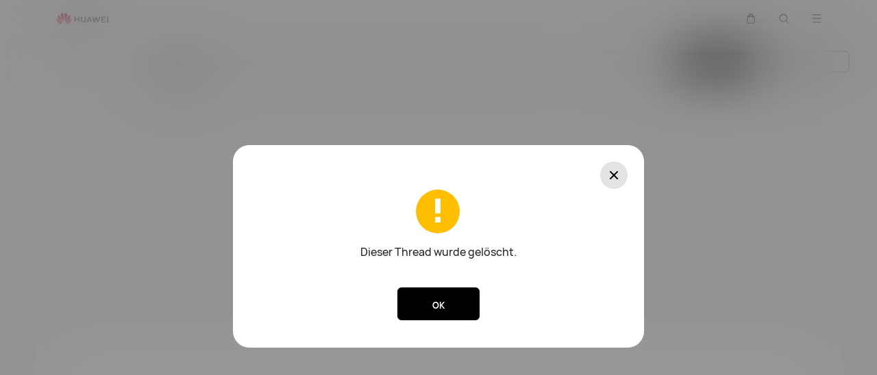

--- FILE ---
content_type: text/html;charset=UTF-8
request_url: https://consumer.huawei.com/de/community/details/topicId-68753/
body_size: 59036
content:
<!DOCTYPE html>
<html xml:lang="de-DE" lang="de-DE" dir="" prefix="og:http://ogp.me/ns#">
<head>
    <meta http-equiv="Access-Control-Allow-Origin" />

    <meta name="viewport"
          content="width=device-width, initial-scale=1.0, minimum-scale=1.0, maximum-scale=1.0, user-scalable=no"/>
    <meta charset="utf-8" />
    <meta http-equiv="X-UA-Compatible" content="IE=edge" />
    <meta http-equiv="Content-Type" content="text/html; charset=utf-8"/>

    <meta name="GENERATOR" content="8.00.7601.19003"/>
    <meta name="robots" content="index,follow"/>
    <meta name="revisit-after" content="7 days">

        <title>HUAWEI Community - HUAWEI Community</title>
    <meta name="description" content=""/>
    <meta name="keywords" content="HUAWEI Community"/>
    <meta property="og:image" content="" />
    <meta property="og:type" content="website" />
    <meta property="og:title" content="HUAWEI Community" />
    <meta property="og:description" content="" />
    <meta property="og:site_name" content="consumer.huawei.com" />
    <meta property="og:url"  content="https://consumer.huawei.com/de/community/details/topicId-68753/" />

    <meta name="twitter:card" content="summary">
    <meta name="twitter:url" content="https://consumer.huawei.com/de/community/details/topicId-68753/">
    <meta name="twitter:title" content="HUAWEI Community">
    <meta name="twitter:description" content="">
    <link rel="canonical" href="https://consumer.huawei.com/de/community/details/topicId-68753/"/>
    <link rel="alternate" hreflang="de-DE" href="https://consumer.huawei.com/de/community/details/topicId-68753/"/>
    <link rel="alternate" hreflang="x-default" href="https://consumer.huawei.com/en/community/"/>

        <script type=application/ld+json>
            {
                "@context": "http://schema.org",
                "@type": "Article",
                "author": {
                    "name": ""
                },
                "datePublished": "",
                "headline": "",
                "image": "",
                "Publisher": "HUAWEI Community"
            }
        </script>
        <script type="application/ld+json">
            {
                "@context": "http://schema.org",
                "@type": "DiscussionForumPosting",
                "headline": "",
                "url": "https://consumer.huawei.com/de/community/details/topicId-68753/",
                "comment": "Comment",
                "text": ""
            }
        </script>

        <script type="application/ld+json">
            {
            "@context": "https://schema.org/",
            "@type":"BreadcrumbList",
            "itemListElement":[
                        {
                        "@type": "ListItem",
                        "position":0,
                        "name":"Huawei Community",
                        "item":"http://consumer.huawei.com/en/community/"
                        }
                    ,
                        {
                        "@type": "ListItem",
                        "position":1,
                        "name":"Thread Details",
                        "item":"http://consumer.huawei.com/en/community/"
                        }
            ]
            }
        </script>
        <meta name="google-site-verification" content="IvC-MXy3b0z6focVZT8wQW0dqwIHt6TGNTgDNHgth30"/>



<script type="text/javascript">window.pageLoadStart = new Date().getTime();</script>
<link rel="shortcut icon" href="/dam/content/dam/huawei-cbg-site/common/huawei-logo.png" type="image/png" />
<link rel="icon" href="/dam/content/dam/huawei-cbg-site/common/huawei-logo.png" type="image/png" />
<link rel="bookmark" href="/dam/content/dam/huawei-cbg-site/common/huawei-logo.png" type="image/png" />

<link rel="stylesheet" type="text/css" href="/content/.resources/.rc/huawei-cbg-site-lm-basic/webresources/mkt/etc/designs/huawei-cbg-site/clientlib-campaign-v4/public-v4/css/public-v4-888dfcb3cc96ffc143693bc94b2793e14516b44db942aec49d3b34bd418694fa.min.css"/>

<link rel="stylesheet" type="text/css" href="/content/.resources/.rc/huawei-cbg-site-lm-basic/webresources/mkt/etc/designs/huawei-cbg-site/clientlib-public-userLogin/css/token-expire-dialog-66ee226589a42051b689eb2f59a2cbf31c16ec158ad6c8da5111e3e7758d5a03.min.css"/><link rel="stylesheet" type="text/css" href="/content/.resources/huawei-cbg-site-lm-basic/webresources/opensource/swiper/swiper.min.css">
<link rel="stylesheet" type="text/css" href="/content/.resources/.rc/huawei-cbg-site-lm-basic/webresources/mkt/etc/designs/huawei-cbg-site/clientlib-campaign-v4/common-v4-nav-v2/css/common-v4-nav-v2-789586904bb13d11da1c0c8f50dd68387f8ee0ac7e12ca1dcc7128e5bf904353.min.css"/>
<link rel="stylesheet" type="text/css" href="/content/.resources/.rc/huawei-cbg-site-lm-basic/webresources/mkt/etc/designs/huawei-cbg-site/clientlib-mkt/v5/common/common-header-v5/css/common-header-v5-94f2f670f444783a0b114b0de0cd4f40d8d940406104cbe6e0be1d3d47611c66.min.css"/>
<link rel="stylesheet" type="text/css" href="/content/.resources/.rc/huawei-cbg-site-lm-basic/webresources/mkt/etc/designs/huawei-cbg-site/clientlib-offer/clientlib-layout/css/clientlib-layout-bfac3e6fd5428a761608a81525237acbcd69998e6381b36a7108e31dd23790e7.min.css"/>



<script type="text/javascript">

    function getEncCookie(name){
        var arr,reg=new RegExp("(^| )"+name+"=([^;]*)(;|$)");
        if(arr=document.cookie.match(reg))
            return unescape(arr[2]);
        else
            return null;
    }
    // data layer javascript
    window.digitalData={"page":{"pageInfo":{"pageName":"cbg:de:community:details","countryCode":"DE","siteCode":"de","siteCode2":"de","siteName":"Germany (DE)","appNum":"A44799929","language":"de_de","site":"cbg","uri":"/de/community/details/","siteCodeForAPI":"de","isProductDetailPage":false,"isProductMiniSitePage":false,"knowledgeHost":"//consumer-tkb.huawei.com","gaiaPath":"","checkDomain":false,"excludeDomainList":"","publishedHost":"https://consumer.huawei.com","siteCurrency":"€","baiduMapKeyV3":null,"ccpcApiKey":"DE","serviceGatewayPath":"https://sgw-de.c.huawei.com/forward","staticResHost":"https://"},"category":{"pageType":"community","primaryCategory":"community","subCategory1":"details","subCategory2":null,"subCategory3":null},"pageType":{"type":""}},"event":[]}

    window.encUser = getEncCookie("data_layer_enc");

    // is the site Arabic site
    window.isArabicSite = false;

    // map type
    window.customMapType = "gaia";
</script>
<script type="text/javascript" src="/.resources/huawei-cbg-site-lm-basic/webresources/opensource/jquery/jquery.min.js"></script>


<script type="text/javascript">
    var service_sessionuuid_support = "base/basecommonService/sessionuuid";

    var SITE_CODE = window.digitalData.page.pageInfo.siteCodeForAPI || window.digitalData.page.pageInfo.siteCode;
    var APP_NUM = window.digitalData.page.pageInfo.appNum;
    var site_language = window.digitalData.page.pageInfo.language;
    var countryCode = window.digitalData.page.pageInfo.countryCode;
    var allowHA = false;
    window.isEcommercePage = false;
</script>

    <input id="ha-report-url" type="hidden" value="https://metrics-dre.dt.dbankcloud.cn:443/webv2">

<script type="text/javascript">
(function () {
	window.isHealthWebView = function() {
		return window.JsInteraction && typeof window.JsInteraction.isFromHuaweiHealth === 'function' && window.JsInteraction.isFromHuaweiHealth();
	}

    window.isMyHuaweiAppView = function () {
        return window.integrationJsInterface || window.integrationJsInterfaceWebview;
    }

	// 页面头尾隐藏样式
	const appWebViewStyle = `
		.huawei-v4 #header-v4,
		.huawei-v4 #second-navigation-v4,
		.huawei-v4 #robotIcon,
		.huawei-v4 #cookie-information-template-wrapper,
		.huawei-v4 .huawei-convergent-cookie,
		.huawei-v4 .optanon-alert-box-wrapper,
		.huawei-v4 .nps-survey,
		.huawei-v4 .hwv3-animate-box,
		.huawei-v4 .huawei-bootom-cookie,
		.huawei-v4 #header-placeholder,
		.huawei-v4.nav-hidden .huawei-ie-tips {
			display: none !important;
		}`;

	function addCssByStyle(cssString) {
		const style = document.createElement("style");
		style.setAttribute("type", "text/css");

		const cssText = document.createTextNode(cssString);
		style.appendChild(cssText);

		const heads = document.getElementsByTagName("head");
		if (heads.length) {
			heads[0].appendChild(style);
		} else {
			document.documentElement.appendChild(style);
		}
	}


    /**
     * 判断当前页面是否为服务页面及智慧生活(window.hilink) 或者 MHW-APP(integrationJsInterface)嵌入
     *
     * @returns {*|boolean}
     */
    function isSupportPageInAppView() {
        return window.digitalData && window.digitalData.page.category.pageType == 'support'
            && (window.hilink || window.hicareJsInterface || window.integrationJsInterface || window.integrationJsInterfaceWebview);
    }

	function isEcommerceSite() {
		const siteCode = window.digitalData ? window.digitalData.page.pageInfo.siteCode2 : '';
		const ecommerceSiteCodeList = ['uk', 'fr', 'de', 'es', 'it', 'nl','ro', 'pt', 'pl', 'cz', 'tr', 'my', 'sa', 'ae', 'th', 'jp', 'pe', 'mx', 'cl', 'co', 'za', 'ru', 'ph'];
		return ecommerceSiteCodeList.indexOf(siteCode) > -1;
	}

    // 在运动健康中，隐藏页面头部露出尾部（尾部隐藏contact us）
    if ((isHealthWebView() && isEcommerceSite())) {
        let webViewStyle = `.huawei-v4 .v4.n09-footer .contact__block.footerv4-payment-types .footerv4-payment-cnt {
        						border-bottom: 0px!important;
							}
							.huawei-v4 .v4.n09-footer .contact__block:not(.footerv4-payment-types),
							.huawei-v4 .v4.n09-footer .language-switcher{
								display:none!important;
							}`
        addCssByStyle(appWebViewStyle + webViewStyle);
    }
    // 智慧生活服务页面webView中，隐藏页面头尾
    if (isSupportPageInAppView()) {
        let webViewStyle = `.huawei-v4 .v4.n09-footer .container div:not(.policy-text) {
								display: none !important;
							}`
        addCssByStyle(appWebViewStyle + webViewStyle);
    }

    // myHuaweiApp隐藏头尾
    if (isMyHuaweiAppView()) {
        let appWebviewCookieHidden = `.huawei-v4 #coiConsentBanner {
            display: none!important;
        }`
        addCssByStyle(appWebviewCookieHidden + appWebViewStyle);
    }

    function getUrlParam(name) {
        var reg = new RegExp("(^|&)" + name + "=([^&]*)(&|$)");
        var r = window.location.search.substr(1).match(reg);
        if (r != null) {
            return decodeURIComponent(r[2]);
        }
        return null; //返回参数值
    }

    function isMiniApp(){
        return getUrlParam("source") === "miniApp"
    }

    if(isMiniApp()){
        let webViewStyle = `
        		.huawei-v4 .v4.n09-footer,
        		.huawei-v4 .huawei-ie-tips {
			        display: none !important;
		        };
                `
        addCssByStyle(appWebViewStyle+webViewStyle)
    }

})();
</script>

<script type="text/javascript">
    window.dataLayer = window.dataLayer || [];

    function getChapter1() {
        var pageType = window.digitalData.page.category.pageType;
        pageType = pageType.split("_")[0];
        var chapter1 = "";
        switch (pageType) {
            case "homepage":
                chapter1 = "Home";
                break;
            case "support":
                chapter1 = "support";
                break;
            case "product-detail":
                chapter1 = "Mkt products";
                break;
            case "product-listing":
                chapter1 = "Mkt products";
                break;
            default:
                chapter1 = window.digitalData.page.category.primaryCategory;
        }
        return chapter1;
    }

    function getChapter2() {
        var pageType = window.digitalData.page.category.pageType;
        pageType = pageType.split("_")[0];
        var chapter2 = window.digitalData.page.category.subCategory1;
        if (pageType == "product-detail" || pageType == "product-listing") {
            chapter2 = window.digitalData.page.category.primaryCategory;
        }
        return chapter2;
    }

    function getChapter3() {
        var chapter3 = window.digitalData.page.category.subCategory2;
        var pageType = window.digitalData.page.category.pageType;
        pageType = pageType.split("_")[0];
        if (pageType == "product-detail") {
            chapter3 = window.digitalData.page.category.subCategory1;
        }
        return chapter3;
    }

    function getPageName() {
        var pageName = "";
        var pathArr = location.pathname.split("/");
        for (var index = pathArr.length - 1; index > 0; index--) {
            if (pathArr[index] != "") {
                pageName = pathArr[index];
                if (pageName.indexOf(".html") != -1) {
                    pageName = pageName.split(".")[0];
                }
                break;
            }
        }
        return pageName;
    }

    /* *
     *  判断是否APP内嵌，设置siteId
     * */
    function getMktDmpaSiteId() {
        var dmpa_siteId = "";
        if (window.integrationJsInterface || window.integrationJsInterfaceWebview) {
            dmpa_siteId = "HuaweiStore-app";
        } else {
            dmpa_siteId = $(window).width() < 1199.98 ? "HuaweiStore-wap" : "HuaweiStore-web";
        }
        return dmpa_siteId;
    }

    var DMPA_SCRIPT_BASEURL =  "";
    var dmpa_init_mkt_dmpa_params = {
        "siteId": getMktDmpaSiteId(),
        "IP": null,
        "userId": null,
        "sessionId": null,
        "country": digitalData.page.pageInfo ? digitalData.page.pageInfo.siteCode2 : "",
        "siteLanguage": digitalData.page.pageInfo.language ? digitalData.page.pageInfo.language.replace("_", "-") : "",
        "siteName": digitalData.page.pageInfo ? digitalData.page.pageInfo.siteCode2 : ""
    }

    /* *
     *
     *  设置dmpa5公共参数
     *
     * */
    function initMktDmpa5() {
        if (typeof dmpa5 === 'undefined' || document.readyState !== 'complete') {
            return;
        }
        //查询用户ID
        try {
            //获取uum的API
            var uumApi = mktConfig.uumApi;
            if (uumApi != null && uumApi != "") {
                var uumHost = uumApi.substring(0, uumApi.search("/users"));
                //tokenApi
                var tokenApiUrl = uumHost + "/gateway/csrfToken?_=" + Date.now();


                //若用户已经登录，则调用UUM接口查询用户信息
                $.ajax({
                    type: "GET",
                    url: uumApi + "/v1/login/info",
                    dataType: "json",
                    xhrFields: {withCredentials: true}
                }).always(function (result) {
                    if (result && result.resultCode == 0) {
                        dmpa_init_mkt_dmpa_params.userId = result.data.userId;
                    }

                    //设置sessionId
                    $.ajax({
                        type: "get",
                        url: tokenApiUrl,
                        xhrFields: {
                            withCredentials: true
                        },
                        crossDomain: true
                    }).always(function (result) {
                        if (result && result.resultCode == 0) {
                            dmpa_init_mkt_dmpa_params.sessionId = result.data;
                        }
                        setMktDmpaParams(dmpa_init_mkt_dmpa_params);
                    });

                })

            } else {
                dmpa_init_mkt_dmpa_params.userId = '';
                //会话中心未配置
                setMktDmpaParams(dmpa_init_mkt_dmpa_params);
            }
        } catch (e) {

        }

    }

    function setMktDmpaParams(dmpaParams) {
        if (typeof dmpa5 === 'undefined') {
            return;
        }
        dmpa5('set', dmpaParams); //公共参数初始化
        dmpa5('setTrackerUrl', DMPA_SCRIPT_BASEURL + "/");
        dmpa5('setAutoSendPV', false);//禁止自动发送 pv
        dmpa5('setDMPAVersion', 5); // 设置DMPA版本
        dmpa5('setAutoSendPP', false);//禁止自动发送 pp
        dmpa5('setAutoLinkTracking', false);//禁止自动发送 link
        //设置dmpa参数后发送一次pv
        trackMktDmpaPV();
    }

    /**
     * 设置dmpa的访客userId
     */
    function buildMktDmpaUserId() {
        var userId = 'xxxxxxxx-xxxx-4xxx-yxxx-xxxxxxxx'.replace(/[xy]/g, function (c) {
            var r = Math.random() * 16 | 0, v = c == 'x' ? r : (r & 0x3 | 0x8);
            return v.toString(16);
        });
        if (typeof $.cookie === 'function') {
            var site_name = window.site || window.siteCode || '';
        }
        return userId;
    }

    /**
     * 发送dmpa的pv，适用于mkt/服务/活动
     *
     */
    function trackMktDmpaPV() {

        // 判断是否为 App Webview
        var isAppWebview = window.integrationJsInterface || window.integrationJsInterfaceWebview;

        var referrerUrl = '';
        if (document.referrer.length > 0) {
            referrerUrl = document.referrer;
        }
        try {
            if (referrerUrl.length == 0 && opener.location.href.length > 0) {
                referrerUrl = opener.location.href;
            }
        } catch (e) {}

        var pvData = {
            "title": $("title").text() || null,
            "location": location.origin + location.pathname || null,
            "uri": digitalData.page.pageInfo.uri || null,
            "referrerUrl": referrerUrl || null,
            "trackSource": null,
            "trackMedium": null,
            "trackCampaign": null,
            "trackContent": null,
            "trackTerm": null,
            "pageLoadDelay": null,
            "pageHierarchy": null,
            "subModuleName": getMktDmpaSubModuleName()
        }

        // PDP页增加跟踪需要的额外参数
        if (digitalData.page.pageInfo.isProductDetailPage &&
            digitalData.product && digitalData.product.productInfo) {

            pvData["additionalProperty"] = JSON.stringify({
                "product_name": digitalData.product.productInfo.marketingName,
                "page_view": "PDP"
            });
        }

        if (!isAppWebview) {
            dmpa5("trackPageView", pvData);
        }
    }

    /**
     * 获取子模块名称
     */
    function getMktDmpaSubModuleName() {
        var url = location.href;
        var moduleName = "";
        if (url.indexOf("/support/") != -1) {
            moduleName = "Support";
        } else if (url.indexOf("/community/") != -1) {
            moduleName = "Community";
        } else if (url.indexOf("/promo/") != -1 || url.indexOf("/offer/") != -1) {
            //活动以及促销组件
            moduleName = "Activity";
        } else if (url.indexOf("/shop/") != -1 || url.indexOf("/buy/") != -1) {
            moduleName = "eCommerce";
        } else {
            moduleName = "Marketing";
        }
        return moduleName;
    }
</script>

    <script>
        var siteCode = window.digitalData ? window.digitalData.page.pageInfo.siteCode2 : '';
        var pageCategory = window.digitalData ? window.digitalData.page.category.pageType : '';
        var countryCode = window.digitalData ? window.digitalData.page.pageInfo.countryCode : '';
        var language = window.digitalData ? window.digitalData.page.pageInfo.language : '';
        var siteName = window.digitalData ? window.digitalData.page.pageInfo.siteName : '';
        var pageProductInfo = window.digitalData.product ? window.digitalData.product.productInfo : '';

        function dateFormat(fmt) {
            var d = new Date();
            var local = d.getTime();
            var offset = d.getTimezoneOffset() * 60000;
            var localUtc = new Date().getTimezoneOffset() / 60;
            var utcTime;
            if (localUtc > 0) {
                utcTime = local - offset;
            } else {
                utcTime = local + offset;
            }
            var CNTime = utcTime + 3600000 * 8;
            var nd = new Date(CNTime);
            var o = {
                "M+": nd.getMonth() + 1,
                "d+": nd.getDate(),
                "H+": nd.getHours(),
                "m+": nd.getMinutes(),
                "s+": nd.getSeconds(),
                "q+": Math.floor((nd.getMonth() + 3) / 3),
                "S": nd.getMilliseconds()
            };
            if (/(y+)/.test(fmt)) fmt = fmt.replace(RegExp.$1, (nd.getFullYear() + "").substr(4 - RegExp.$1.length));
            for (var k in o)
                if (new RegExp("(" + k + ")").test(fmt)) fmt = fmt.replace(RegExp.$1, (RegExp.$1.length == 1) ? (o[k]) : (("00" + o[k]).substr(("" + o[k]).length)));
            return fmt;
        }

        // hitTimeStamp : YYYYMMDD_hh:mm:ss 时区是(GMT+08:00) China Time，就是GA全球视图的时区
        window.dataLayer.push({
            userId: "",
            sessionId: "",
            firstSourceMedium: "",
            lastSourceMedium: "",
            accountStatus: "",
            loginStatus: "",
            hitTimeStamp: dateFormat("yyyy-MM-dd_HH:mm:ss"),
            pageCategory: pageCategory,
            siteCountryCode: countryCode,
            siteLanguage: language,
            siteCountryName: siteName,
            "productMktName": pageProductInfo && pageProductInfo.marketingName || '',
            "productCategory": pageProductInfo && pageProductInfo.category || '',
            "userCategory": ""
        });

        if (pageCategory == 'search') {
            var reg = new RegExp("(^|&)keyword=([^&]*)(&|$)");
            var val = window.location.search.substr(1).match(reg);
            if (val != null && val[2]) {
                var searchKeyword = decodeURIComponent(val[2])
                window.dataLayer.push({
                    cat55: "product",
                    kw55: searchKeyword,
                    siteSearchResults: ""
                });
            };

        }
    </script>

<script type="text/javascript">
    /**
     * 获取url中的参数
     */
    function getUrlParam(name) {
        var reg = new RegExp("(^|&)" + name + "=([^&]*)(&|$)"); //构造一个含有目标参数的正则表达式对象
        var r = window.location.search.substr(1).match(reg); //匹配目标参数
        if (r != null) {
            return decodeURIComponent(r[2]);
        }
        return null; //返回参数值
    }
</script>


    <script type="text/javascript" charset="UTF-8">
        //  var storeAppId = getUrlParam("appId");
        //存在window.integrationJsInterface说明为app webview嵌入模式
        if (window.integrationJsInterface || window.integrationJsInterfaceWebview) {
            var appmaxTime = 5000;
            var isAppStore = setInterval(function () {
                try {
                    if ($(".optanon-alert-box-wrapper").length > 0 || $("#onetrust-consent-sdk").length > 0) {
                        $(".optanon-alert-box-wrapper,#onetrust-consent-sdk").remove();
                        clearInterval(isAppStore);
                    }
                } catch (e) {

                }
                if (appmaxTime-- < 1) {
                    clearInterval(isAppStore);
                }

            }, 20);
        }
    </script>

            <script type="text/plain" class="analysis-cookie optanon-category-2">
                (function(w,d,s,l,i){
                    w[l]=w[l]||[];
                    w[l].push({'gtm.start':new Date().getTime(),event:'gtm.js'});
                    var f=d.getElementsByTagName(s)[0],
                    j=d.createElement(s),
                    dl=l!='dataLayer'?'&l='+l:'';
                    j.async=true;j.src='https://www.googletagmanager.com/gtm.js?id='+i+dl;f.parentNode.insertBefore(j,f);
                })(window,document,'script','dataLayer','GTM-MBP7H56');

            </script>


    <script id="CookieConsent" defer  src="https://policy.app.cookieinformation.com/uc.js" data-culture="DE" cs-id="48820" data-gcm-version="2.0" type="text/javascript"></script>
    <script type="text/javascript">
        // 添加监听cookie配置变更的事件
        window.addEventListener('CookieInformationConsentGiven',
            function () {
                var enableStatCookie = window.CookieInformation.getConsentGivenFor('cookie_cat_statistic');
                if (enableStatCookie) {
                    activeCookieScripts('optanon-category-2');
                }
            }, false);

        function activeCookieScripts(cookieClassName) {
            if(!thirdPartyEmbedded()){
                const selectorName = '.' + cookieClassName;
                $(selectorName).each(function() {
                    activeScriptNode($(this)[0]);
                })
            }
        }
        /* 判断当前页面请求是来自 Pmall 或 ISRP */
        function thirdPartyEmbedded(){
            let thirdPartyPathName;
            if (window.integrationJsInterface || window.integrationJsInterfaceWebview) {
                // APP嵌入，不展示
                return true;
            }
            if (parent !== window) {
                try {
                    thirdPartyPathName = top.location.href;
                }catch (e) {
                    thirdPartyPathName = window.location.href;
                }
            }else{
                thirdPartyPathName = window.location.href;
            }

            return thirdPartyPathName.indexOf("integrateMode\=iframe") !== -1;
        }

        function activeScriptNode(scriptNode){
            if(!scriptNode){
                return;
            }

            if(scriptNode.getAttribute("type") === "text/plain"){
                const isDocNotComplete = document.readyState !== 'complete';

                if(isDocNotComplete && !scriptNode.classList.contains('optanon-category-2')){
                    window.dataLayer = window.dataLayer || [];
                    window.addEventListener('load', () => {
                        setTimeout(() => {
                            _activeScriptNode(scriptNode);
                        })
                    });
                }else{
                    _activeScriptNode(scriptNode);
                }
            }
        }

        function _activeScriptNode(_scriptNode){
            let cloneScriptNode = _scriptNode.cloneNode(true);
            cloneScriptNode.setAttribute("type", "text/javascript");
            _scriptNode.parentNode.replaceChild(cloneScriptNode, _scriptNode);
        }
    </script>

    <script type="text/javascript">
        var enableExternalLinkPopup = true;
        var externalLinkWhitelist = JSON.parse("[\"huawei.com\",\"huawei.cn\",\"h5hosting-drcn.dbankcdn.cn\",\"vmall.com\",\"dpd.pt\",\"cn.biosenseclinic.com\",\"contentcenter-drcn.dbankcdn.com\",\"css-complain-drcn.platform.dbankcloud.cn\",\"fancourier.ro\"]");
    </script>

<script>
	var enableAccessAfterLogin = Boolean(false);
</script>
<script src="/.resources/huawei-cbg-site-lm-basic/webresources/opensource/art-template/art-template.min.js"></script>

<input type="hidden" id="loginMenuVersion" value="v4"/>

<template id="content_page_config" class="hide">
	<group data-key="config">
		<item data-key="subLoginGuideTitle" data-value="" data-default=""></item>
		<item data-key="subLoginGuideText" data-value="" data-default=""></item>
	</group>
</template>

<script type="text/javascript">
    let mktWebResourceBaseDir = {};
    let adminWebResourceBaseDir = {};
    let appsWebResourceBaseDir = {};
    let opensourceResourceBaseDir = {};
    let forumWebResourceBaseDir = {};
    mktWebResourceBaseDir["designPath"] = "/.resources/huawei-cbg-site-lm-basic/webresources/mkt";
    adminWebResourceBaseDir["designsPath"] = "/.resources/huawei-cbg-site-lm-basic/webresources/admin";
    appsWebResourceBaseDir["designsPath"] = "/.resources/huawei-cbg-site-lm-basic/webresources";
    opensourceResourceBaseDir["designsPath"] = "/.resources/huawei-cbg-site-lm-basic/webresources/opensource";
    forumWebResourceBaseDir["designPath"] = "/.resources/huawei-cbg-site-lm-community/webresources/community";
</script>
<script>
    let Granite = {
        public:false
    };
        Granite.public = true;
</script>

<script type="text/javascript">
    var enableNewCookieCfg = Boolean(true);
    var cookieModeSetting = "cookieInformation";
    var ctlAnalysisCookie = Boolean(false);
    var ctlAdvertiseCookie = Boolean(false);
    var enableDefaultCookieAccept = Boolean(false);
    var pushForConsentTime = "";
    var pushForConsentTimeNewMode = "";

	isECommerceSite = window.isECommerceSite || 'None';
	var isEcommerceSiteFlag = Boolean(true);
    // 分享于My Huawei App中打开 开关
    var enableShareFeature = Boolean(true);
    // My Huawei App 下载页面地址配置项
    var appDownloadLink = "";
    // 是否启用 App 侧 FA 数据推送
    var enableAppFa = Boolean(false);
</script>

<script type="text/javascript">
    var supportv2 = {};
    supportv2["apiBaseUrl"] = "https:\/\/ccpce\-de.consumer.huawei.com\/ccpcmd\/services\/dispatch\/secured\/CCPC\/EN";
    supportv2["captchaUrl"] = "contentcenter\-dre.dbankcdn.com\/pub_1\/cscaptcha_captcha_900_9\/b\/v3\/netease";
    supportv2["captchaServiceDomain"] = "csc\-adapter\-dre.security.dbankcloud.com";
    supportv2["toCApiUrl"] = "https:\/\/itrinity\-de.c.huawei.com";
    supportv2["supportApiUrl"] =  "https:\/\/consumer.huawei.com\/support";
    supportv2["cmktApiUrl"] =  "https:\/\/consumer\-api\-de.huawei.com\/cuepf";
    supportv2["casUrl"] = "https:\/\/id7.cloud.huawei.com\/CAS";
    supportv2["logisticcode"] = "DE\-DPD";
    supportv2["designsPath"] = "/.resources/huawei-cbg-site-lm-basic/webresources/support";
    supportv2["myDeviceI18nValue"] = "Mein Gerät";
    supportv2["productCategoryMapping"] = "[]";
    supportv2["gaEntrance"] = ""
    supportv2["gaModule"] = ""
    supportv2["entranceLv2ForGa"] = ""
    supportv2["productCategory1"] = ""
    supportv2["productCategory2"] = ""
    supportv2["productCategory3"] = ""
    supportv2["productCategory4"] = ""
    supportv2["ccpcSgwAppId"] = "96E6614BD648F3582A2D6D657C5CC768"
    supportv2["ccpcMyHuaweiApiId"] = "EDCF82D77A5AB59706CD5F2163F67427"
    supportv2["uumSgwAppId"] = "EDCF82D77A5AB59706CD5F2163F67427"
    supportv2["enableCsrfVerify"] = "true" == 'true';
    supportv2["weComSdk"] = "https://wwcdn.weixin.qq.com/node/open/js/wecom-jssdk-2.0.2.js";
    supportv2["weComCorpId"] = "ww1c80e3515f0cf2c3";
    supportv2["weComAgentId"] = "1000397";
    supportv2["weComOauth2BaseUrl"] = "https://open.weixin.qq.com";
    supportv2["uniportalBaseUrl"] = "https://uniportal.huawei.com";
    supportv2["clientId"] = "cbgwebsite";
    supportv2["salesAdvisorBaseUrl"] = "https://iretail.huawei.com/sales-advisor/console/services";
    supportv2["agreementHost"] = "https://iretail.huawei.com/retail/rp/web/index.html#";
</script>

<script type="text/javascript">
    var loginApiUrl={};
    loginApiUrl["cmscApiUrl"] = "https:\/\/api\-de.c.huawei.com\/cuepf";
    loginApiUrl["huaweitimeApiUrl"] = "https:\/\/api\-de.c.huawei.com\/cuepf";

    var mktConfig={};
    mktConfig["websiteFunctionApi"] = "";
    mktConfig["uumApi"] = "";
    mktConfig["sgwApi"] = (window.digitalData && window.digitalData.page.pageInfo.serviceGatewayPath) ? window.digitalData.page.pageInfo.serviceGatewayPath : "";
</script>


<input type="hidden" id="month_txt" value="month txt" />


<input type="hidden" id="underageTips" value="" btnText="" />
<input type="hidden" id="userAccountLock" data-title=""
       data-desc="" data-btn=""/>

<script src="/content/.resources/.rc/huawei-cbg-site-lm-basic/webresources/mkt/etc/designs/huawei-cbg-site/clientlib-campaign-v4/public-v4/js/public-v4-e264ffb9d882b2cf27416f655dea76bdd7256a47461f7c3df152ae9bd19adc78.min.js"></script>

<script src="/content/.resources/.rc/huawei-cbg-site-lm-basic/webresources/opensource/opensource-02ab06a1a1106bceb9da72e4be9862a29873de7558594de30e97ba7964c06a3c.min.js"></script>

<script src="/content/.resources/.rc/huawei-cbg-site-lm-basic/webresources/opensource/jquery-cookie/jquery-cookie-27b4a95300595d2cc3cbeb8747a4956930ce41c2f24ecc8a02f2a6b0585a8253.min.js"></script>

<script src="/content/.resources/.rc/huawei-cbg-site-lm-basic/webresources/mkt/etc/designs/huawei-cbg-site/clientlib-public-userLogin/js/clientlib-public-userLogin-7f0d2e47b6dfac6d97979d77b658ca4ea0489455261e0ce2b99ccee729740b61.min.js"></script><script src="/content/.resources/.rc/huawei-cbg-site-lm-basic/webresources/mkt/etc/designs/huawei-cbg-site/clientlib-public-HiAnalyticsJSSDK/js/HiAnalyticsJSSDK-2ca275a9ec7c00fd8e8ccef2a651de57d6f2f9ebe142428ebd914aef1473c9d5.min.js"></script>
<script src="/content/.resources/.rc/huawei-cbg-site-lm-basic/webresources/mkt/etc/designs/huawei-cbg-site/clientlib-public-dmpa/js/clientlib-public-dmpa-5282ac86c8453b6b3549b50e760d803fcd67b50c8f6d5fd2ef1e2451e34f15ef.min.js"></script>

<script src="/content/.resources/.rc/huawei-cbg-site-lm-basic/webresources/opensource/xss/xss-20177940f117ba913f994e180bc38ec5a85acb37bf79e181079d9a68d44a4da9.min.js"></script>
<link rel="stylesheet" type="text/css" href="/content/.resources/.rc/huawei-cbg-site-lm-basic/webresources/mkt/etc/designs/huawei-cbg-site/clientlib-offer/component-bar/css/phoenixHotAreaIcon-587e318d236879703a8c194d350c1fbee5cf8806de90aa5d5ef24fb77a072930.min.css"/><script src="/content/.resources/.rc/huawei-cbg-site-lm-basic/webresources/opensource/swiper/swiper-fcf4928e512b4752ba7de91e194b2bceaff99f1e5488dd1d564436ad8c316a73.min.js"></script><style>
    a[href="javascript:return false;"] {
        cursor: initial !important;
    }
</style><!--/* 缅甸字体修复 */-->
<textarea id="cbgCommunityMyanmarFont" style="display:none">
@font-face {
    font-family: "Manrope";
    font-weight: 200;
    font-style: normal;
    src: url("/content/dam/huawei-cbg-site/common/fonts/pyidaungsu/pyidaungsu-2.5.3_regular_1-webfont.eot"); /*IE9 Compat Modes */
    src: url("/content/dam/huawei-cbg-site/common/fonts/pyidaungsu/pyidaungsu-2.5.3_regular_1-webfont.eot?") format("embedded-opentype"), /* IE6-IE8 */
    
    
        url("/content/dam/huawei-cbg-site/common/fonts/pyidaungsu/Pyidaungsu-2.5_Regular.ttf") format("truetype"), /*Safari, Android, iOS */
  		url("/content/dam/huawei-cbg-site/common/fonts/pyidaungsu/pyidaungsu-2.5.3_regular_1-webfont.woff") format("woff") /* Modern Browsers */
    
}
@font-face {
    font-family: "Manrope";
    font-weight: 300;
    font-style: normal;
    src: url("/content/dam/huawei-cbg-site/common/fonts/pyidaungsu/pyidaungsu-2.5.3_regular_1-webfont.eot"); /*IE9 Compat Modes */
    src: url("/content/dam/huawei-cbg-site/common/fonts/pyidaungsu/pyidaungsu-2.5.3_regular_1-webfont.eot?") format("embedded-opentype"), /* IE6-IE8 */
    
    
    	url("/content/dam/huawei-cbg-site/common/fonts/pyidaungsu/Pyidaungsu-2.5_Regular.ttf") format("truetype"), /*Safari, Android, iOS */
    	url("/content/dam/huawei-cbg-site/common/fonts/pyidaungsu/pyidaungsu-2.5.3_regular_1-webfont.woff") format("woff") /* Modern Browsers */
    
}
@font-face {
    font-family: 'Manrope';
    font-weight: 400;
    font-style: normal;
    src: url("/content/dam/huawei-cbg-site/common/fonts/pyidaungsu/pyidaungsu-2.5.3_regular_1-webfont.eot"); /*IE9 Compat Modes */
    src: url("/content/dam/huawei-cbg-site/common/fonts/pyidaungsu/pyidaungsu-2.5.3_regular_1-webfont.eot?") format("embedded-opentype"), /* IE6-IE8 */
    
    
    	url("/content/dam/huawei-cbg-site/common/fonts/pyidaungsu/Pyidaungsu-2.5_Regular.ttf") format("truetype"), /*Safari, Android, iOS */
    	url("/content/dam/huawei-cbg-site/common/fonts/pyidaungsu/pyidaungsu-2.5.3_regular_1-webfont.woff") format("woff") /* Modern Browsers */
    
}
 @font-face {
    font-family: 'Manrope';
    font-weight: 500;
    font-style: normal;
    src: url("/content/dam/huawei-cbg-site/common/fonts/pyidaungsu/pyidaungsu-2.5.3_regular_1-webfont.eot"); /*IE9 Compat Modes */
    src: url("/content/dam/huawei-cbg-site/common/fonts/pyidaungsu/pyidaungsu-2.5.3_regular_1-webfont.eot?") format("embedded-opentype"), /* IE6-IE8 */
    
    
    	url("/content/dam/huawei-cbg-site/common/fonts/pyidaungsu/Pyidaungsu-2.5_Regular.ttf") format("truetype"), /*Safari, Android, iOS */
    	url("/content/dam/huawei-cbg-site/common/fonts/pyidaungsu/pyidaungsu-2.5.3_regular_1-webfont.woff") format("woff") /* Modern Browsers */
    
}

@font-face {
    font-family: "Manrope";
    font-weight: 600;
    font-style: normal;
    src: url("/content/dam/huawei-cbg-site/common/fonts/pyidaungsu/pyidaungsu-2.5.3_bold-webfont.eot"); /*IE9 Compat Modes */
    src: url("/content/dam/huawei-cbg-site/common/fonts/pyidaungsu/pyidaungsu-2.5.3_bold-webfont.eot?") format("embedded-opentype"), /* IE6-IE8 */
    
    
    	url("/content/dam/huawei-cbg-site/common/fonts/pyidaungsu/Pyidaungsu-2.5_Bold.ttf") format("truetype"), /*Safari, Android, iOS */
    	url("/content/dam/huawei-cbg-site/common/fonts/pyidaungsu/pyidaungsu-2.5.3_bold-webfont.woff") format("woff") /* Modern Browsers */
    
}

@font-face {
    font-family: 'Manrope';
    font-weight: 700;
    font-style: normal;
    src: url("/content/dam/huawei-cbg-site/common/fonts/pyidaungsu/pyidaungsu-2.5.3_bold-webfont.eot"); /*IE9 Compat Modes */
    src: url("/content/dam/huawei-cbg-site/common/fonts/pyidaungsu/pyidaungsu-2.5.3_bold-webfont.eot?") format("embedded-opentype"), /* IE6-IE8 */
    
    
    	url("/content/dam/huawei-cbg-site/common/fonts/pyidaungsu/Pyidaungsu-2.5_Bold.ttf") format("truetype"), /*Safari, Android, iOS */
    	url("/content/dam/huawei-cbg-site/common/fonts/pyidaungsu/pyidaungsu-2.5.3_bold-webfont.woff") format("woff") /* Modern Browsers */
    
}
@font-face {
    font-family: 'Manrope';
    font-weight: 800;
    font-style: normal;
    src: url("/content/dam/huawei-cbg-site/common/fonts/pyidaungsu/pyidaungsu-2.5.3_bold-webfont.eot"); /*IE9 Compat Modes */
    src: url("/content/dam/huawei-cbg-site/common/fonts/pyidaungsu/pyidaungsu-2.5.3_bold-webfont.eot?") format("embedded-opentype"), /* IE6-IE8 */
    
    
    	url("/content/dam/huawei-cbg-site/common/fonts/pyidaungsu/Pyidaungsu-2.5_Bold.ttf") format("truetype"), /*Safari, Android, iOS */
    	url("/content/dam/huawei-cbg-site/common/fonts/pyidaungsu/pyidaungsu-2.5.3_bold-webfont.woff") format("woff") /* Modern Browsers */
    
}
</textarea><ul class="forum_i18n" style="display: none;">
    <li id="i18n_header_Login">Anmelden</li>
    <li id="i18n_header_Logout">Abmelden</li>
    <li id="i18n_header_SignUp">Registrieren</li>
    <li id="i18n_header_LoginTimeout">Wenn du nicht angemeldet bist oder es eine Zeitüberschreitung bei der Anmeldung gab, melde dich erneut an.</li>
    <li id="i18n_header_lockedInfo">Der Abschnitt ist für Ihre Benutzergruppe noch nicht verfügbar</li>
    <li id="i18n_home_ActiveUsers">Aktive Benutzer</li>
    <li id="i18n_list_AllPosts">Alle Threads</li>
    <li id="i18n_list_lockedInfo">Die Aktivität ist für Ihre Benutzergruppe noch nicht verfügbar</li>
    <li id="i18n_sort_LatestPosts">Neueste Threads</li>
    <li id="i18n_sort_MostLikes">Am beliebtesten</li>
    <li id="i18n_sort_ViewMost">Meiste Aufrufe</li>
    <li id="i18n_sort_LatestComment">Neuester Kommentar</li>
    <li id="i18n_button_Top">Oben</li>
    <li id="i18n_button_Delete">Löschen</li>
    <li id="i18n_button_Submit">Senden</li>
    <li id="i18n_button_Cancel">Abbrechen</li>
    <li id="i18n_button_OK">OK</li>
    <li id="i18n_button_Vote">Wählen</li>
    <li id="i18n_button_Like">Gefällt mir</li>
    <li id="i18n_button_Facebook">Facebook</li>
    <li id="i18n_button_Twitter">Twitter</li>
    <li id="i18n_button_Google">Google</li>
    <li id="i18n_button_Share">Weiterleiten</li>
    <li id="i18n_button_Follow">Folgen</li>
    <li id="i18n_button_Following">Folgend</li>
    <li id="i18n_button_ViewDetails">Thread anzeigen</li>
    <li id="i18n_button_later">Später</li>
    <li id="i18n_list_TotalPosts">Alle Threads</li>
    <li id="i18n_list_TodaysPosts">Heutige Threads</li>
    <li id="i18n_list_YesterdaysPosts">Gestrige Threads</li>
    <li id="i18n_list_Moderator">Moderator</li>
    <li id="i18n_details_Followers">Follower</li>
    <li id="i18n_details_CommentTips">Kommentar eingeben ...</li>
    <li id="i18n_details_Comments">Kommentare</li>
    <li id="i18n_details_NoReply">Keine Antwort</li>
    <li id="i18n_details_Voted">Abgestimmt</li>
    <li id="i18n_details_AttachmentText">Dieser Thread enthält Anhänge.</li>
    <li id="i18n_details_LoginVisible">Der Anhang wird nach der Anmeldung sichtbar.</li>
    <li id="i18n_details_MinPonits">Minimaler EXP Bedarf:</li>
    <li id="i18n_details_MinPonitsPla">Nur Benutzer mit ausreichender EXP können abstimmen</li>
    <li id="i18n_details_MinPonitsTip">Du musst EXP-Mindestanforderung erreichen, um wählen zu können</li>
    <li id="i18n_details_VotingDetails">Abstimmungsdetails</li>
    <li id="i18n_details_Details">Einzelheiten</li>
    <li id="i18n_details_CommentDeletedBy">Dieser Kommentar wurde gelöscht aus:</li>
    <li id="i18n_create_Type">Typ</li>
    <li id="i18n_create_StandardPost">Standard-Thread</li>
    <li id="i18n_create_VotingPost">Abstimmungs-Thread</li>
    <li id="i18n_create_ActivityPost">Aktivitäts-Thread</li>
    <li id="i18n_create_QAPost">Frage-Thread</li>
    <li id="i18n_create_PostTitle">Thread-Titel</li>
    <li id="i18n_create_PostPlaceHolder">Bitte Inhalt eingeben</li>
    <li id="i18n_create_VotingTheme">Über das Thema abstimmen</li>
    <li id="i18n_create_Option">Option</li>
    <li id="i18n_create_AddMore">Weitere Optionen hinzufügen</li>
    <li id="i18n_create_MaximumOptional">Optionale Option</li>
    <li id="i18n_create_Radio">Radio</li>
    <li id="i18n_create_VotingTime">Zeit für die Abstimmung</li>
    <li id="i18n_create_selectForum">Wähle eine Kategorie</li>
    <li id="i18n_create_Category">Betreff</li>
    <li id="i18n_create_Forum">Kategorie</li>
    <li id="i18n_create_HiddenByDefault">Anhang/Anhänge verbergen?</li>
    <li id="i18n_create_PostingSuccess">Du hast erfolgreich einen neuen Thread  erstellt</li>
    <li id="i18n_create_MostSelect">Höchstens X Auswahlmöglichkeiten</li>
    <li id="i18n_create_MaxImage">Seulement 100 images peuvent être transférées vers un fil de discussion</li>
    <li id="i18n_create_TypeRequire">Wähle eine Kategorie</li>
    <li id="i18n_create_SubjectRequire">Gib einen Thread-Titel ein</li>
    <li id="i18n_create_SubjectFive">Geben Sie mindestens 5 Zeichen für den Threadtitel ein</li>
    <li id="i18n_create_SubjectHundred">Der Thread-Titel darf 100 Zeichen nicht überschreiten.</li>
    <li id="i18n_create_ContentRequire">Gib den Text für den Thread-Inhalt ein</li>
    <li id="i18n_create_ValidateContent">Die Länge des Thread-Inhalts sollte zwischen 5 und 5000 Zeichen betragen</li>
    <li id="i18n_create_VotingThemeRequire">Gib ein Thema für die Abstimmung ein</li>
    <li id="i18n_create_VotingOptionRequire">Gib eine Option ein</li>
    <li id="i18n_create_VoteCountRequire">Es sind optionale Optionen verfügbar</li>
    <li id="i18n_create_VoteTimeRequire">Lege eine Zeit für die Abstimmung fest</li>
    <li id="i18n_create_CategoryRrequire">Wähle einen Betreff aus</li>
    <li id="i18n_create_ForumRequire">Wähle eine Kategorie</li>
    <li id="i18n_create_Image">Bild</li>
    <li id="i18n_create_Video">Video</li>
    <li id="i18n_create_Attachment">Anhang</li>
    <li id="i18n_create_ValidateUploadtype">Das Dateiformat kann nicht hochgeladen werden</li>
    <li id="i18n_create_ValidateMaxSize">Die Dateigröße überschreitet die Beschränkung</li>
    <li id="i18n_create_UploadTimeout">Upload-Zeitüberschreitung</li>
    <li id="i18n_create_UploadError">Fehler beim Hochladen; der Server gibt den Status zurück:</li>
    <li id="i18n_create_InsertimgError">Fehler beim Einfügen des Bilds.</li>
    <li id="i18n_create_UploadImage">Bild hochladen</li>
    <li id="i18n_create_NetworkImage">Online-Bild</li>
    <li id="i18n_create_EditImage">Bild bearbeiten</li>
    <li id="i18n_create_LocalVideo">Lokales Video</li>
    <li id="i18n_create_NetworkVideo">Online-Video</li>
    <li id="i18n_create_FontYahei">Microsoft Yahei</li>
    <li id="i18n_create_Failed">Hochladen von Anlagen fehlgeschlagen</li>
    <li id="i18n_create_levelUploadImgVal">Das tägliche Kontingent für das Hochladen von Bildern Ihrer Benutzerebene beträgt XX</li>
    <li id="i18n_create_levelUploadFileVal">Das tägliche Upload-Kontingent Ihrer Benutzerebene beträgt XX</li>

    <!-- 活动贴发帖相关 -->
    <li id="i18n_create_ImageClickable">Ihr Bild kann angeklickt werden</li>
    <li id="i18n_create_AddHyperlink">Fügen Sie einen Hyperlink hinzu (opt.)</li>
    <li id="i18n_create_SetCondition">Bitte stellen Sie die Bedingung ein</li>
    <li id="i18n_create_EnterPoints">Bitte EXP Punkte eingeben</li>
    <li id="i18n_create_PostTime">Post Zeit</li>
    <li id="i18n_create_DeductPointLimit">EXP Wert sollte größer als 0 sein</li>
    <li id="i18n_create_PostSended">Der geplante Beitrag wurde veröffentlicht</li>

    <li id="i18n_create_deductPoint">EXP von Teilnehmern abziehen</li>
    <li id="i18n_create_visibleRange">Thread für alle Benutzer sichtbar:</li>
    <li id="i18n_create_selectGroup">Ausgewählte Gruppe (n)</li>
    <li id="i18n_create_commentLimitTime">Frist für Kommentar</li>
    <li id="i18n_create_commentPublic">Kommentar für alle sichtbar</li>
    <li id="i18n_create_participantsOnly">Nur für Teilnehmer</li>
    <li id="i18n_create_scheduledPost">Geplante Post</li>

    <li id="i18n_usercenter_Points">EXP</li>
    <li id="i18n_usercenter_Posts">Threads</li>
    <li id="i18n_usercenter_Notifications">Benachrichtigungen</li>
    <li id="i18n_usercenter_EditProfileTitle">Spitzname</li>
    <li id="i18n_usercenter_NoticeNew">hat einen neuen Thread erstellt</li>
    <li id="i18n_usercenter_NoticeComment">Kommentar zu deinem</li>
    <li id="i18n_usercenter_NoticeTop">Dein Thread wurde vom Admin oben im Forum gepinnt!</li>
    <li id="i18n_usercenter_NoticeSink">Dein Thread wurde vom Admin im Forum nach unten herabgestuft!</li>
    <li id="i18n_usercenter_noticeDelThread">Ihr Thread wurde von einem Administrator gelöscht</li>
    <li id="i18n_usercenter_NoticeLv">Glückwunsch, du wurdest befördert zu</li>
    <li id="i18n_usercenter_NoticeFollow">ist dir gefolgt</li>
    <li id="i18n_usercenter_NoticeNofollow">folgt dir nicht mehr</li>
    <li id="i18n_usercenter_Noposts">Noch kein Thread</li>
    <li id="i18n_usercenter_NoComment">Noch kein Kommentar</li>
    <li id="i18n_usercenter_NoFollow">Noch kein Follower</li>
    <li id="i18n_usercenter_NoNoice">Noch keine Benachrichtigung</li>
    <li id="i18n_usercenter_NameError1">Der Spitzname darf keine Sonderzeichen enthalten</li>
    <li id="i18n_usercenter_NameError2">Dieser Spitzname ist bereits vorhanden</li>
    <li id="i18n_usercenter_NameError3">Der Spitzname entspricht dem vorherigen Spitznamen</li>
    <li id="i18n_usercenter_CannelFollow">nicht verfolgt</li>
    <li id="i18n_usercenter_FollowingAndFollowers">Folgend und Follower</li>
    <li id="i18n_usercenter_MyPosts">forum_i18n.usercenter.myPosts</li>
    <li id="i18n_usercenter_MyComments">Meine Kommentare</li>
    <li id="i18n_usercenter_MyNotifications">Meine Benachrichtigungen</li>
    <li id="i18n_usercenter_NamePlaceHolder">Gib bitte deinen Spitznamen ein</li>
    <li id="i18n_usercenter_ReadAllTxt">Lies alle</li>
    <li id="i18n_usercenter_MyMessages">Meine Nachrichten</li>

    <!-- 2020 5月需求 -->
    <li id="i18n_usercenter_myPosts2">Meine Posts</li>
    <li id="i18n_usercenter_dynamics">Dynamik</li>
    <li id="i18n_usercenter_reports">Berichte</li>
    <li id="i18n_usercenter_collections">Sammlungen</li>
    <li id="i18n_usercenter_followers">Follower</li>
    <li id="i18n_usercenter_collectTips">habe gerade deinen Beitrag gesammelt</li>
    <li id="i18n_usercenter_collectTipsTwo">Leute haben gerade deinen Thread gesammelt</li>
    <li id="i18n_usercenter_invitationTips">bin auf deine Einladung der Community beigetreten</li>
    <li id="i18n_usercenter_myDynamics">Meine Dynamik</li>
    <li id="i18n_usercenter_collectTipsThree">Leute haben deinen Thread gesammelt</li>
    <li id="i18n_usercenter_systemAlert">Systemwarnung</li>

    <li id="i18n_usercenter_threadDeleted">Thread gelöscht</li>
    <li id="i18n_usercenter_pinnedToTop">Nach oben gepinnt</li>
    <li id="i18n_usercenter_pointChanged">EXP geändert</li>
    <li id="i18n_usercenter_threadEdited">Thread bearbeitet</li>
    <li id="i18n_usercenter_commentDeleted">Kommentar gelöscht</li>
    <li id="i18n_usercenter_threadUnapproved">Thread nicht genehmigt</li>
    <li id="i18n_usercenter_threadApproved">Gewinde genehmigt</li>
    <li id="i18n_usercenter_addedToDigest">Zum Digest hinzugefügt</li>
    <li id="i18n_usercenter_threadMoved">Faden verschoben</li>
    <li id="i18n_usercenter_reportProgress">Fortschritt melden</li>
    <li id="i18n_usercenter_threadBeenDeleted">Dein Thread wurde gelöscht</li>
    <li id="i18n_usercenter_commentPinnedToTop">Ihr Kommentar wurde nach oben gepinnt</li>
    <li id="i18n_usercenter_threadPinnedToTop">Ihr Thread wurde nach oben gepinnt</li>
    <li id="i18n_usercenter_threadBeenEdited">Dein Thread wurde bearbeitet</li>
    <li id="i18n_usercenter_threadWasApproved">Dein Thread wurde genehmigt</li>
    <li id="i18n_usercenter_threadApprovedReason">Ihr Thread wurde aus folgenden Gründen nicht genehmigt:</li>
    <li id="i18n_usercenter_threadBeenDigest">Ihr Thread wurde zu Digest hinzugefügt</li>
    <li id="i18n_usercenter_threadBeenMoved">Ihr Thread wurde in einen anderen Abschnitt verschoben</li>
    <li id="i18n_usercenter_postWasReported">Ihr Beitrag wurde wegen mutmaßlicher Verstöße gemeldet</li>
    <li id="i18n_usercenter_ReportBeenRejected">Ihr Bericht wurde abgelehnt</li>
    <li id="i18n_usercenter_reportBeenProcessed">Ihr Bericht wurde verarbeitet und der zugehörige Beitrag wurde gelöscht</li>
    <li id="i18n_usercenter_commentDeletedReason">Ihr Kommentar wurde aus diesem Grund gelöscht</li>
    <li id="i18n_usercenter_invitedSuccessfully">Erfolgreiche Einladungen</li>

    <li id="i18n_button_collects">Sammelt</li>
    <li id="i18n_button_follows">Folgt</li>
    <li id="i18n_button_admin">persönlich</li>
    <li id="i18n_button_system">System</li>

    <li id="i18n_Prompt_SubmitFailure">Absenden fehlgeschlagen, versuche es bitte später erneut</li>
    <li id="i18n_Prompt_DelPostText">Löschvorgang für diesen Thread fortsetzen?</li>
    <li id="i18n_Prompt_DelSuccess">Löschen erfolgreich</li>
    <li id="i18n_Prompt_text">Vielen Dank für deine Unterstützung für Huawei Technologies</li>
    <li id="i18n_Prompt_TopSuccess">Oben gepinnt</li>
    <li id="i18n_Prompt_FollowSuccess">Gefolgt</li>
    <li id="i18n_Prompt_CommentSuccess">Kommentar gesendet</li>
    <li id="i18n_Prompt_EditSuccess">Geändert</li>
    <li id="i18n_Prompt_OperatedSuccessfully">Erfolgreich ausgeführt</li>
    <li id="i18n_Agreement_Title">VEREINBARUNG</li>
    <li id="i18n_Agreement_LinkText1">Nutzungsbedingungen</li>
    <li id="i18n_Agreement_LinkText2">Datenschutzrichtlinie</li>
    <li id="i18n_Agreement_Agree">Akzeptieren</li>
    <li id="i18n_Search_PlaceHolder">Suchen …</li>
    <li id="i18n_Search_NoResult">Es tut uns leid, keine Suchergebnisse gefunden.</li>
    <li id="i18n_Search_Result">Suchergebnisse für</li>
    <li id="i18n_Search_FoundTip">Ergebnisse gefunden</li>
    <li id="i18n_Search_Users">Benutzer</li>
    <li id="i18n_viewmore_Topics">Thema</li>
    <li id="i18n_button_Reply">Antwort</li>
    <li id="i18n_details_UploadError1">Es kann nur 1 Bild hochgeladen werden</li>
    <li id="i18n_details_VoteOn">Abstimmen über</li>
    <li id="i18n_details_PeopleVoted">Personen haben abgestimmt.</li>
    <li id="i18n_details_VotingRights">Berechtigungen zur Abstimmung</li>
    <li id="i18n_details_Optional">Optional</li>
    <li id="i18n_details_Unpin">Den Beitrag lösen</li>
    <li id="i18n_details_CommentsError1">Gib einen Kommentarinhalt ein</li>
    <li id="i18n_details_CommentsError2">Kommentare dürfen 500 Zeichen nicht überschreiten.</li>
    <li id="i18n_details_Only">Nur</li>
    <li id="i18n_details_ItemSelected">Elemente sind ausgewählt</li>
    <li id="i18n_details_SuccessfulVote">Abgestimmt</li>
    <li id="i18n_details_LastEdit">Letzte Bearbeitung</li>
    <li id="i18n_button_ViewMore">Mehr anzeigen</li>
    <li id="i18n_button_Confirm">Bestätigen</li>
    <li id="i18n_agreement_ExitAgreement">Vereinbarung kündigen</li>
    <li id="i18n_agreement_ConfirmExit">Die Kündigung der Vereinbarung fortsetzen?</li>
    <li id="i18n_usercenter_ConfirmDel">Diesen Kommentar löschen?</li>
    <li id="i18n_details_VotingInProgress">Abstimmung wird durchgeführt</li>
    <li id="i18n_details_VotingEnd">Abstimmung beendet</li>
    <li id="i18n_details_Countdown">Countdown</li>
    <li id="i18n_details_CollapseReply">Antworten zuklappen</li>
    <li id="i18n_details_ViewAllRes">Alle Antworten anzeigen</li>
    <li id="i18n_create_UploadTips">Die maximale Größe für jedes Bild beträgt 20 MB (Unterstützung für BMP, JPG, JPEG, PNG und GIF).</li>
    <li id="i18n_create_Upload">Hochladen</li>
    <li id="i18n_create_Width">Breite</li>
    <li id="i18n_create_Height">Höhe</li>
    <li id="i18n_create_Browse">Durchsuchen</li>
    <li id="i18n_create_Insert">Einfügen</li>
    <li id="i18n_create_PictureLink">Bildverknüpfung</li>
    <li id="i18n_details_SelectVotingItem">Wähle ein Element aus</li>
    <li id="i18n_create_PostTitleTips">Thread-Titel (5 bis 100 Zeichen)</li>
    <li id="i18n_Category">Kategorie</li>
    <li id="i18n_create_Yes">Ja</li>
    <li id="i18n_create_No">Nein</li>
    <li id="i18n_create_MostOptions">Höchstens 10 Optionen zulassen</li>
    <li id="i18n_create_PermissionsTips">Du bist kein Moderator und kannst keinen Aktivitätsbeitrag freigeben.</li>
    <li id="i18n_create_VideoError">Beim Einfügen des Videos ist ein Fehler aufgetreten.</li>
    <li id="i18n_create_AttachmentError">Beim Einfügen des Anhangs ist ein Fehler aufgetreten.</li>
    <li id="i18n_details_Day">Tag</li>
    <li id="i18n_create_VideoTips">Es können nur MP4-Videos mit maximal 100 MB hochgeladen werden</li>
    <li id="i18n_create_UploadSuccess">Hochgeladen</li>
    <li id="i18n_button_CreatePost">Einen Thread erstellen</li>
    <li id="i18n_agreement_denhardtite">Ablehnen</li>
    <li id="i18n_create_DateTimeTips">Die Endzeit liegt vor der Startzeit!</li>
    <li id="i18n_create_StartTime">Startzeit</li>
    <li id="i18n_create_EndTime">Endzeit</li>
    <li id="i18n_button_Report">Melden</li>
    <li id="i18n_create_EditSuccess">Dein Thread wurde geändert</li>
    <li id="i18n_create_Edit">Bearbeiten</li>
    <li id="i18n_create_Edited">Bearbeitet</li>
    <li id="i18n_create_Link">verbinden</li>
    <li id="i18n_create_NoVideoLinkTips">Videolink darf nicht leer sein</li>
    <li id="i18n_public_BlackTitle">Schwarze Liste</li>
    <li id="i18n_public_BlackText">Dein Beitrag wurde aufgrund mutmaßlicher Verstöße blockiert</li>
    <li id="i18n_usercenter_NotEmpty">Der Inhalt darf nicht leer sein</li>
    <li id="i18n_usercenter_ExceedTips">Der Inhalt darf 2.500 Zeichen nicht überschreiten</li>
    <li id="i18n_usercenter_BetweenFollowTips">Private Nachrichten können nur zwischen Benutzern versendet werden, die sich gegenseitig folgen</li>
    <li id="i18n_usercenter_Messages">Nachrichten</li>
    <li id="i18n_usercenter_DelMessages">Löschen dieser privaten Nachricht fortsetzen?</li>
    <li id="i18n_details_ReportOne">Sexueller Inhalt/Gewalt/Beleidigungen</li>
    <li id="i18n_details_ReportTwo">Rassistische Diskriminierung/Terrorismus</li>
    <li id="i18n_details_ReportThree">Gesetzesverstoß/Privatsphäre</li>
    <li id="i18n_details_ReportFour">Unbefugte Transaktion oder Werbung</li>
    <li id="i18n_details_Others">Andere</li>
    <li id="i18n_details_ReportSuccess">Meldung erfolgreich</li>
    <li id="i18n_usercenter_Report">Melden</li>
    <li id="i18n_usercenter_Unprocessed">Ausstehend</li>
    <li id="i18n_usercenter_Processed">Verarbeitet</li>
    <li id="i18n_usercenter_Reported">Gemeldet</li>
    <li id="i18n_usercenter_ProOp">Ergebnis wird verarbeitet</li>
    <li id="i18n_usercenter_Accept">1. Annehmen</li>
    <li id="i18n_usercenter_NotAccept">2. Ablehnen</li>
    <li id="i18n_usercenter_Remarks">Anmerkungen</li>
    <li id="i18n_usercenter_Admin">Administrator</li>
    <li id="i18n_usercenter_Moderator">Moderator</li>
    <li id="i18n_usercenter_OfficalAccount">Offizielles Konto</li>
    <li id="i18n_usercenter_TestTeam">Beta-Testteam</li>
    <li id="i18n_usercenter_NotifyTipsOne">Deine Meldung wurde verarbeitet und zugehörige Beiträge wurden gelöscht.</li>
    <li id="i18n_usercenter_NotifyTipsTwo">Dein Beitrag wurde wegen eines mutmaßlichen Verstoßes gemeldet</li>
    <li id="i18n_usercenter_NotifyTipsThree">Es tut uns leid, deine Meldung ist nicht stichhaltig und wird nicht verarbeitet!</li>
    <li id="i18n_usercenter_AddPoints">Du hast xx neue EXP</li>
    <li id="i18n_usercenter_MinusPoints">xx EXP wurde abgezogen</li>
    <li id="i18n_usercenter_Processing">Meinungen bearbeiten</li>

    <li id="i18n_usercenter_postDelTip">Ihr Kommentar wurde aus diesem Grund gelöscht</li>
    <li id="i18n_usercenter_viewThreads">Threads anzeigen</li>
    <li id="i18n_usercenter_postTop">Nach oben gepinnt</li>
    <li id="i18n_usercenter_postTopInfo">Ihr Kommentar wird vom Administrator / Moderator nach oben gepinnt</li>

    <li id="i18n_details_join">Beitreten</li>
    <li id="i18n_details_joined">Beigetreten</li>
    <li id="i18n_details_consumePointsTip">EXP von Teilnehmern abziehen</li>
    <li id="i18n_details_notEnoughPointsTip">Du brauchst mehr EXP, bevor du dich anschließen kannst</li>
    <li id="i18n_details_signupSuccessTip">Erfolgreich angemeldet</li>
    <li id="i18n_details_notSinupTip">Bitte nehmen Sie zuerst an der Aktivität teil</li>
    <li id="i18n_details_commentNotStartTip">Der Aktivitätskommentar wurde noch nicht gestartet</li>
    <li id="i18n_details_commentEndTip">Der Aktivitätskommentar ist geschlossen</li>
    <li id="i18n_details_sureToDeductPointsTip">Um sich für die Aktivität anzumelden, wird xxxxx EXP von deinem Konto abgezogen (aktuelle EXP: xxxxxx). Weiter?</li>
    <li id="i18n_details_commentVisibleTips">Sie können Ihre eigenen Kommentare nur basierend auf den Aktivitätsregeln sehen</li>

    <li id="i18n_details_Rank">Rang</li>
    <li id="i18n_details_Avatar">Avatar</li>
    <li id="i18n_details_Nick">Spitzname</li>
    <li id="i18n_details_ShareTo">Freigeben für</li>
    <li id="i18n_details_CopyLink">Link kopieren</li>
    <li id="i18n_details_CopySuccess">Kopiert</li>
    <li id="i18n_details_CopyFail">Kopieren fehlgeschlagen</li>
    <li id="i18n_button_Liked">Geliked</li>
    <li id="i18n_button_Collect">Sammeln</li>
    <li id="i18n_button_Collected">Hinzugefügt</li>
    <li id="i18n_usercenter_Collection">Erfassung</li>
    <li id="i18n_usercenter_SuccessInvit">Deine Einladung war erfolgreich</li>
    <li id="i18n_public_Terms">Nutzungsbedingungen</li>
    <li id="i18n_public_Privacy">Datenschutzrichtlinie</li>
    <li id="i18n_create_UploadAttachments">Die maximale Größe für jeden Anhang beträgt 10 MB (Unterstützung für rar, jpg, zip, pdf, war, txt, docx, doc, png, mp3, mp4, xls, xlsx, gif, jpeg).</li>
    <li id="i18n_usercenter_UserCenterTxt">Benutzercenter</li>
    <li id="i18n_public_NetworkProblemTips">Möglicherweise liegt ein Netzwerkproblem vor, versuchen Sie es erneut.</li>
    <li id="i18n_details_CommentDeletedTips">Dieses Lob wurde von seinem Herausgeber gelöscht</li>
    <li id="i18n_details_Edited">Edited</li>
    <li id="i18n_details_Description">Beschreibung (Optional)</li>
    <li id="i18n_usercenter_DRAFT">Entwurf</li>
    <li id="i18n_button_Save">Save</li>
    <li id="i18n_create_Saved">Gespeichert</li>
    <li id="i18n_create_AutomaticSaveFailed">Automatisches Speichern fehlgeschlagen</li>
    <li id="i18n_create_SaveSuccess">Speichern erfolgreich</li>
    <li id="i18n_create_MaxDraftTips">Du kannst höchstens 5 Entwürfe speichern. Lösche mindestens 1 Entwurf, um den neuen zu speichern.</li>
    <li id="i18n_details_TargetSection">Zielabschnitt</li>
    <li id="i18n_details_TargetCategory">Zielkategorie</li>
    <li id="i18n_button_Move">bewegen</li>
    <li id="i18n_button_Sink">versenken</li>
    <li id="i18n_button_Resume">wiederaufnehmen</li>
    <li id="i18n_details_SinkTips">Dieser Thread wird an das Ende der Liste verschoben. fortfahren?</li>
    <li id="i18n_details_ResumeTips">Diesen Thread fortsetzen?</li>
    <li id="i18n_button_Go">Gehen</li>
    <li id="i18n_Prompt_ThreadDeleted">Dieser Thread wurde gelöscht.</li>
    <li id="i18n_Prompt_BallotNotStarted">Die Abstimmung hat noch nicht begonnen.</li>
    <li id="i18n_usercenter_topicDeleteTitle">Dieser Thread wurde gelöscht</li>
    <li id="i18n_details_VoteItemRepeat">Abstimmungsoptionen können nicht wiederholt werden</li>
    <li id="i18n_details_VoteTimeVal">Die Startzeit sollte später als die aktuelle Zeit und vor der Endzeit liegen</li>
    <!-- 发帖按钮 -->
    <li id="i18n_button_CreatePhoto">Foto hochladen</li>
    <li id="i18n_button_CreateThread">Erstelle einen Thread</li>
    <li id="i18n_button_Photo">Foto</li>
    <li id="i18n_button_Thread">Thread</li>
    <!-- 摄影贴 -->
    <li id="i18n_photo_Hot">Hot</li>
    <li id="i18n_photo_Lastest">Aktuell</li>
    <li id="i18n_photo_Landscap">Landschaft</li>
    <li id="i18n_photo_Portait">Porträt</li>
    <li id="i18n_photo_Night">Nacht</li>
    <li id="i18n_photo_Food">Foto-Wettbewerb (Beendet)</li>
    <li id="i18n_photo_Others">Andere</li>
    <li id="i18n_photo_PleaseSelectPhoto">Bitte Foto (s) auswählen</li>
    <li id="i18n_photo_PleaseSelectCategory">Bitte wähle eine Kategorie</li>
    <li id="i18n_photo_PleaseAddDescription">Bitte füge eine Beschreibung hinzu (opt)</li>
    <li id="i18n_photo_SelectPhotoTips">Maximal 100 Fotos, die Größe jedes Fotos sollte weniger als 10 MB betragen (bmp, jpg, png gif und jpeg werden unterstützt)</li>
    <li id="i18n_photo_FirstPhotoTips">Das erste Bild wird als Cover festgelegt</li>
    <li id="i18n_photo_UploadPhoto">Fotos hochladen)</li>
    <li id="i18n_photo_Category">Kategorie</li>
    <li id="i18n_photo_uploadMostTips">Laden Sie bis zu neun Bilder hoch</li>
    <!-- 摄影贴提示 -->
    <li id="i18n_photo_SelectCategoryTips">Bitte wähle eine Kategorie</li>
    <li id="i18n_photo_TitleEmptyTips">Bitte gib einen Thread-Titel ein</li>
    <li id="i18n_photo_TitleLittleTips">Geben Sie mindestens 5 Zeichen für den Threadtitel ein</li>
    <li id="i18n_photo_TitleMaxTips">Der Titel des Threads darf nicht länger als 100 Zeichen sein</li>
    <li id="i18n_photo_PhotoLittleTips">Wähle mindestens ein Foto aus</li>
    <li id="i18n_photo_PhotoMaxTips">Wähle bis zu 100 Fotos aus</li>
    <li id="i18n_photo_DescriptionMaxTips">Die Thread-Beschreibung sollte 0 - 100000 Zeichen enthalten</li>
    <li id="i18n_photo_PhotoMaxSizeTips">Die maximale Fotogröße beträgt 10 MB</li>
    <li id="i18n_photo_UploadTimeOut">Zeitüberschreitung beim Hochladen</li>
    <li id="i18n_photo_SubmitFail">Übermittlung fehlgeschlagen, bitte versuche es erneut</li>
    <li id="i18n_photo_UploadTypeError">Das Fotoformat wird nicht unterstützt. Lade bitte BMP-, JPG-, JPEG-, PNG- oder GIF-Dateien hoch.</li>
    <!-- 加精功能 -->
    <li id="i18n_details_Digest">Höhepunkte</li>
    <li id="i18n_details_DigestCancel">Stornieren</li>
    <li id="i18n_details_DigestLabel">Höhepunkte</li>
    <li id="i18n_usercenter_DigestTips">Dein Thread ist als Highlights gesetzt</li>
    <li id="i18n_usercenter_adminEditNotification">Der Administrator hat deinen Beitrag bearbeitet</li>
    <li id="i18n_agreement_PrompFirstPart">Ich habe die </li>
    <li id="i18n_agreement_PrompLastPart"> gelesen und akzeptiere diese</li>
    <li id="i18n_changeName_likeYourUsernameTips">Wie soll dein Benutzername lauten?</li>
    <li id="i18n_changeName_DoneButton">Erledigt. Ich bin bereit!</li>
    <li id="i18n_changeName_SkipButton">Überspringen</li>
    <li id="i18n_changeName_editInUsercenterTips">Du kannst persönliche Informationen auch später im User Center bearbeiten</li>
    <!-- 摄影贴审核 -->
    <li id="i18n_gallery_reviewPendingTxt">Das Bild wird überprüft</li>
    <li id="i18n_gallery_reviewFaliedTxt">Unangemessenes Foto</li>
    <li id="i18n_gallery_reviewSuccessTxt">Bild überprüft</li>
    <li id="i18n_gallery_reviewPassTips">Bestanden</li>
    <li id="i18n_gallery_reviewFailedTip">Gescheitert</li>
    <li id="i18n_gallery_reviewFailedTitle">Grund</li>
    <li id="i18n_gallery_reviewFailedPlaceholder">Bitte geben Sie einen Grund an</li>
    <li id="i18n_photo_imgIsUploadTips">Bilder werden hochgeladen</li>
    <li id="i18n_usercenter_reviewSuccessNotice">Ihr Fotothread hat die Überprüfung bestanden</li>
    <li id="i18n_usercenter_reviewFailedNotice"> wurde aus dem Grund nicht genehmigt</li>
    <li id="i18n_gallery_unreviewTips">Post nicht überprüft</li>
    <!--tag相关-->
    <li id="i18n_details_hogTag">Recommended</li>
    <li id="i18n_details_tag">Tags</li>
    <li id="i18n_details_tagsPla">Type in tags</li>
    <li id="i18n_details_addTag">Bitte Tag hinzufügen</li>
    <li id="i18n_details_tagNameIllegal">Inappropriate tag name</li>
    <!-- next-image -->
    <li id="i18n_nextimg_Category">Kategorie</li>
    <li id="i18n_nextimg_pleaseSelectPicture">Bitte wähle ein Foto</li>
    <li id="i18n_nextimg_selectThreeToNinePictures">Bitte wähle 3-9 Fotos aus</li>
    <li id="i18n_nextimg_pleaseTickAgreement">Bitte aktiviere das Kontrollkästchen</li>
    <li id="i18n_nextimg_pleaseSelectLocation">Bitte wähle einen Ort</li>
    <li id="i18n_nextimg_PleaseEnterCorrectLocation">Bitte gebe den richtigen Ort ein</li>
    <li id="i18n_nextimg_pleaseEnterDescription">Bitte gebe eine Beschreibung ein</li>
    <li id="i18n_nextimg_validateDescriptionTips">Bitte gebe 5-100000 Zeichen ein</li>
    <li id="i18n_nextimg_contestRules">Wettbewerbsregeln</li>
    <li id="i18n_nextimg_termsAndConditions">Teilnahmebedingungen des Wettbewerbs</li>
    <li id="i18n_nextimg_cookiesPolicy">Cookie-Richtlinie</li>
    <li id="i18n_nextimg_chooseTheLocation">Wähle den Ort des Fotos</li>
    <li id="i18n_nextimg_uploadOnePicture">Lade nur ein Foto hoch</li>
    <li id="i18n_nextimg_uploadNinePicture">Lade bis zu neun Fotos hoch</li>
    <li id="i18n_nextimg_uploadPictureSize">Die maximale Größe der Fotodatei beträgt 20 MB</li>
    <li id="i18n_nextimg_nextImageButton">Next-Image</li>
    <li id="i18n_nextimg_commonButton">Allgemein</li>
    <li id="i18n_nextimg_enterATitle">Gebe einen Titel ein</li>
    <li id="i18n_nextimg_Type">Category</li>
    <li id="i18n_nextimg_pleaseChooseCategory">Bitte wähle eine Kategorie</li>
    <li id="i18n_nextimg_All">Alle</li>
    <li id="i18n_nextimg_Faces">Faces</li>
    <li id="i18n_nextimg_GoodNight">Good Night</li>
    <li id="i18n_nextimg_HelloLife">Hello, Life!</li>
    <li id="i18n_nextimg_NearFar">Near Far</li>
    <li id="i18n_nextimg_StoryTeller">Storyteller</li>
    <li id="i18n_nextimg_location">Ort</li>
    <li id="i18n_nextimg_Description">Beschreibung</li>
    <li id="i18n_nextimg_chooseTheLocation">Wähle den Ort des Fotos</li>
    <li id="i18n_nextimg_pleaseEnterEmail">forum_i18n.nextimg.pleaseEnterEmail</li>
    <li id="i18n_nextimg_pleaseEnterPhoneType">forum_i18n.nextimg.pleaseEnterPhoneType</li>
</ul>
<link rel="stylesheet" type="text/css" href="/content/.resources/.rc/huawei-cbg-site-lm-community/webresources/community/etc/designs/huawei-cbg-site/clientlib-forum/public/css/public-ae518ae8125cb613448bb83d1306102de128a2119700bec3f62ecafd8e4a1c81.min.css"/>

<!--/* 解决ios safari浏览器将纯数字税号转化为telephone链接 */-->
<meta name="format-detection" content="telephone=no"/>

<input id="is-edit-mode" type="hidden" value="false">
<!-- To distinguish with AEM instance -->
<input id="is-magnolia-instance" type="hidden" value="true">


    <!--/* 电商全局配置 */-->
    <script type="text/javascript">
      // 站点
      var siteCode = window.digitalData ? window.digitalData.page.pageInfo.siteCode2 : '';
      var ec_siteCode = window.digitalData ? window.digitalData.page.pageInfo.siteCode2 : '';
      var ecommerceSiteType = "Self\-eCommerce";
      var isECommerceSite = ecommerceSiteType ? ecommerceSiteType : "None";
      var apiHost = "https:\/\/itrinity\-de.c.huawei.com\/eCommerce\/";
      var loginApiHost = "https:\/\/itrinity\-de.c.huawei.com\/users\/";
      var upPersonalCenterLink = "https:\/\/id7.cloud.huawei.com\/CAS\/portal\/userRegister\/regbyphone.html?loginChannel=27000000\x26reqClientType=27\x26lang=de\-de\x26service=https:\/\/greytrinity\-de.c.huawei.com\/users\/v1\/login\/casLogin?callback=https:\/\/consumer.huawei.com\/\x26loginUrl=\/CAS\/mobile\/standard\/register\/wapRegister.html";
      var loginLink = "\/content\/huawei\-cbg\-site\/de\/shop\/sign\-in";
      var servingGatewayHost = "https:\/\/sgw\-de.c.huawei.com";

      // 价格货币展示：货币代码
      var ecCurrencyCode = "EUR";

      // 价格货币展示：货币符号位置处理
      var putCurrencyFront = "false" !== ''
        ? JSON.parse("false")
        : true;

      // 价格货币展示：from显示与否
      var showFrom = true;
      // 价格货币展示：from文本位置
      var putFromFront = true;
      // 价格货币展示：千位分隔符
      var thousandSeparator = ".";
      // 价格货币展示：小数点
      var decimalPoint = ",";
      // 价格货币展示：是否显示小数
      var showDecimal = true;
      var showIntegerDecimal = true;
      // 价格货币展示：是否空格隔开
      var showCurrencySpace = true;
      // 时区
      var ecTimezone = "+01";
      // vmall登出接口
      var vmallLogoutAPI = "";
      // vmall需登录图片，用来拉起登录
      var vmallLoginImgUrl = "";
      // RRP
      var enableRRP = true;
      var RRPText = "";
      if (enableRRP) {
        RRPText = "PVC**";
      }

      // 是否展示划线
      var enableScribes = false;

      // rrp提示文案
      var rrpTips = "UVP steht für den unverbindlichen Verkaufspreis, der in der Regel durch den Hersteller bestimmt wird. Der UVP für HUAWEI Produkte wird von HUAWEI selbst festgelegt und dient lediglich als Referenz. ";

      // 是否展示save符号和save金额
      var enableShowSave = false;

      // save符号
      var saveText = "\-";

      // trade in开关（目前只针对PLP页，其他由中台控制）
      var enableTradeIn = true;
      // 开启分期显示配置
      var enableInstallmentCfg = false;
      // 显示免息文本
      var enableInterestFree = false;
      // 免息文本
      var interestFreeText = "";
      // 分期左文本
      var insatallmentLeftText = "";
      // 分期右文本
      var insatallmentRightText = "";
      // 分期显示格式
      var installmentDispType = "numberAndAmount";
      // APP DMPA开关
      var enableAppDmpa = false;

      // 运动健康内强制登录开关
      var enableUnitedLoginForHealth = false;
    </script>

    <!--/* value from -> home page properties > ECOMMERCE CONFIG */-->
        <div hidden id="ecommerce-config-value">
            <!--/* 货币价格配置 */-->
            <input id="isRoundingNumbers" type="hidden" value="false">
            <!--/* 电商 - 所有页面链接 2019.07.31 */-->
            <div hidden id="ec-all-urls">
                <input id="ec-url-cartLink" type="hidden" value="/content/huawei-cbg-site/de/shop/cart">
                <input id="ec-url-orderListLink" type="hidden" value="/content/huawei-cbg-site/de/account?type=order">
                <input id="ec-url-accountLink" type="hidden" value="/content/huawei-cbg-site/de/account">
                <input id="ec-url-goShopping" type="hidden" value="/content/huawei-cbg-site/de/phones">
                <input id="ec-url-checkoutLink" type="hidden" value="/content/huawei-cbg-site/de/shop/checkout">
                <input id="ec-url-addedLink" type="hidden" value="/content/huawei-cbg-site/de/shop/cart/success">
                <input id="ec-url-productOptionPageLink" type="hidden" value="/content/huawei-cbg-site/de/product/buy">
                <input id="ec-url-paymentLink" type="hidden" value="/content/huawei-cbg-site/de/shop/checkout/payment">
                <input id="ec-url-addressListPageLink" type="hidden" value="/content/huawei-cbg-site/de/account?type=address">
                <input id="ec-url-returnLink" type="hidden" value="/content/huawei-cbg-site/de/shop/return">
                <input id="ec-url-orderDetailLink" type="hidden" value="/content/huawei-cbg-site/de/shop/order/detail">
                <input id="ec-url-paymentResultLink" type="hidden" value="/content/huawei-cbg-site/de/shop/checkout/payment/status">
                <input id="ec-url-returnFeedbackLink" type="hidden" value="/content/huawei-cbg-site/de/shop/return/status">
                <input id="ec-url-viewOrderPageLink" type="hidden" value="/content/huawei-cbg-site/de/shop/find-your-order">
                <input id="ec-url-loginLink" type="hidden" value="/content/huawei-cbg-site/de/shop/sign-in">
                <input id="ec-url-returnDetail" type="hidden" value="/content/huawei-cbg-site/de/shop/return/returndetail">
                <input id="ec-url-offerPageLink" type="hidden" value="/content/huawei-cbg-site/de/offer">
                <input id="ec-url-reviewPageLink" type="hidden" value="/content/huawei-cbg-site/de/shop/review">
                <input id="ec-url-cashierPageLink" type="hidden" value="">
                <input id="ec-url-couponProductPageLink" type="hidden" value="/content/huawei-cbg-site/de/offer/coupon-product">
                <input id="ec-url-returnPolicyPageLink" type="hidden" value="">
                <!-- 优惠券数据源开关配置  -->
                <input id="couponFromVmallConfig" type="hidden" value="false"/>
            </div>
        </div>
        <input class="osgi-apiConfig" type="hidden" value="{&quot;appInfo&quot;:[{&quot;name&quot;:&quot;hwistore&quot;,&quot;id&quot;:&quot;9CE75DB648ADD4E0C1556B805C80D2CA&quot;,&quot;gatewayType&quot;:&quot;sgw&quot;},{&quot;name&quot;:&quot;venus-search&quot;,&quot;id&quot;:&quot;EDCF82D77A5AB59706CD5F2163F67427&quot;,&quot;gatewayType&quot;:&quot;sgw&quot;},{&quot;name&quot;:&quot;huaweistore-ecommerce&quot;,&quot;id&quot;:&quot;com.huawei.cbgit.huaweistore.ecommerce&quot;,&quot;gatewayType&quot;:&quot;api-gateway&quot;}],&quot;gatewayHost&quot;:{&quot;sgw&quot;:&quot;https://sgw-de.c.huawei.com&quot;,&quot;itrinity&quot;:&quot;https://itrinity-de.c.huawei.com&quot;,&quot;api-gateway&quot;:&quot;https://apigw-sg.huawei.com/api&quot;}}"/>
<link rel="stylesheet" type="text/css" href="/content/.resources/.rc/huawei-cbg-site-lm-ecommerce/webresources/ec-submodule/etc/designs/huawei-cbg-site-ecommerce/frontend-library/css/frontend-library-06228139429dddefd23658e7c0bc1c0cb5183c693dd37bda31e4b70a289309d4.min.css"/><script src="/content/.resources/.rc/huawei-cbg-site-lm-ecommerce/webresources/ec-submodule/etc/designs/huawei-cbg-site-ecommerce/frontend-library/js/frontend-library-d40bc45f609bf8b91d78dff441ed0df1b7978e198ccb233fb9406442a89c1f2d.min.js"></script>
            <link rel="stylesheet" type="text/css" href="/.resources/huawei-cbg-site-lm-ecommerce/webresources/ec-submodule/etc/designs/huawei-cbg-site/clientlib-ecommerce-v4/clientlib-global/css/svg-v4.css"/>
<script src="/content/.resources/.rc/huawei-cbg-site-lm-ecommerce/webresources/ec-submodule/etc/designs/huawei-cbg-site/clientlib-ecommerce-common/js/clientlib-ecommerce-common-a9f6036a78ce64ad991a4499678b92ab948958c68e10854d75956cc987b85292.min.js"></script>




<link rel="stylesheet" type="text/css" href="/content/.resources/.rc/huawei-cbg-site-lm-ecommerce/webresources/ec-submodule/apps/huawei-cbg-site/components/content/ecommerce-v4/mini-cart-component/clientlib/css/mini-cart-component-937d38e8bb0c08f314259d8702d06539cf6eb6bb71f7666b732dcfe676ff9cc4.min.css"/><script src="/content/.resources/.rc/huawei-cbg-site-lm-ecommerce/webresources/ec-submodule/apps/huawei-cbg-site/components/content/ecommerce-v4/mini-cart-component/clientlib/js/mini-cart-component-e4423b1fbeec7140bebdc7c96428d56171cfd793c6f242d87590a25ec1247010.min.js"></script>
<link rel="stylesheet" type="text/css" href="/content/.resources/.rc/huawei-cbg-site-lm-ecommerce/webresources/ec-submodule/etc/designs/huawei-cbg-site/clientlib-ecommerce-v4/clientlib-ecommerce-v4-7ce5100c2c28446a02f0708784a23eba42d202ff26637a6284de00b3927d4328.min.css"/>
<script src="/content/.resources/.rc/huawei-cbg-site-lm-ecommerce/webresources/ec-submodule/etc/designs/huawei-cbg-site/clientlib-ecommerce-v4/clientlib-ecommerce-v4-0161e9e8ca311bd564ce46218b65e6bb249c314a8994c70317c06f78d26bf0c1.min.js"></script>


<input type="hidden" id="offer-page-type" value="default">
<input type="hidden" id="offer-home-page" value="">
<input type="hidden" id="aem-run-mode" value="">

<!--/* 只在电商页面加载 */-->

</head>
<body class="huawei-v4 huawei-de   page-name-details  huawei-v4-ecommerce ">

<script type="text/plain" class="optanon-category-2 analysis-cookie default-load-cookie">
    $(function () {
        var curPageCategory = window.digitalData ? window.digitalData.page.category.pageType : "";
        var haAvailableMktPageTypes = ['homepage','product-listing','product-detail','product-detail_specs','search'];

        if (window.isECommerceSite !== "None"
            && haAvailableMktPageTypes.includes(curPageCategory) && window.ecCom) {
            // HA自动埋码
            try {
                var haAutoTrackTimerMkt = null;
                if (window._hasdk) {
                    ecCom.HATrack.autoTrack();
                } else {
                    haAutoTrackTimerMkt = setInterval(function () {
                        if (window._hasdk) {
                            clearInterval(haAutoTrackTimerMkt);
                            ecCom.HATrack.autoTrack();
                        }
                    }, 100);
                }
            } catch (error) {
            }
        }
    });
</script>

        <style>
            .header-tag-title.seo{
                position:absolute;
                display: block;
                height: 0;
                width: 0;
                overflow: hidden;
                z-index: -1;
            }
        </style>
        <h1 class="header-tag-title seo">
            Thread Details
        </h1>


            <script type="text/javascript" class="gtm-ga-ecommerce optanon-category-2">
              // 非管控区域 -GTM -ec
              var returnUrl = decodeURIComponent(window.location.search);// 判断是否为支付结果页
              var hasResult = returnUrl.indexOf('result');// 获取result参数开始位置， 并对获取的位置增加字符串”result“，7个字符
              // 是接口返回数据 有result对象返回时
              if (hasResult > -1) {
                var substringStart = parseInt(returnUrl.indexOf('result') + 7);// 支付结果页，重新查询购物车
                var paymentResult = JSON.parse(decodeURIComponent(returnUrl.substring(parseInt(returnUrl.indexOf('result') + 7))));// 解析返回URL内容
                // 支付成功且存在orderCode
                if (Number(paymentResult.resultCode) === 0 && paymentResult.data.orderCode && paymentResult.data.isPaySuccess) {
                  var gtm_orderCode = paymentResult.data.orderCode;
                  // 匿名化orderCode
                  var hide_orderCode = gtm_orderCode.slice(0, 4) + "****" + gtm_orderCode.slice(8, gtm_orderCode.length);
                  var gtm_totalFee = paymentResult.data.totalFee;
                  var gtm_productIdMap = paymentResult.data.productIdMap;
                  var gtm_siteCode = window.digitalData ? window.digitalData.page.pageInfo.siteCode2 : '';
                  var gtm_data = {
                    orderCode: gtm_orderCode,
                    siteCode: gtm_siteCode.toUpperCase(),
                  };
                  // 获取存储数据中的 产品信息 copy电商订单产品信息到sessionstorage中，防止电商产品信息被清除
                  var gtm_guest_infoobj = "";
                  if (localStorage.gtm_guest_infoobj) {
                    gtm_guest_infoobj = JSON.parse(localStorage.gtm_guest_infoobj);
                    sessionStorage.gtm_cps_infoobj = localStorage.gtm_guest_infoobj;
                  }
                  // 获取token
                  var gtm_com = apiHost.search('/eCommerce');
                  var gtm_host = apiHost.substring(0, gtm_com);
                  var getTokenUrl = gtm_host + '/gateway/csrfToken?_=' + Date.now();

                  $.ajax({
                    type: "get",
                    url: getTokenUrl,
                    xhrFields: {withCredentials: true},
                    crossDomain: true,
                    success: function (response) {
                      var gtm_tCsrfToken = response.data;// 接口gateway/csrfToken
                      // Token成功后查询一次订单
                      $.ajax({
                        url: apiHost + (apiHost.indexOf("eCommerce") != -1 ? "queryUserOrderDetail" : ecommerce_baseurl.queryUserOrderDetail),
                        type: "post",
                        cache: false,
                        data: JSON.stringify(gtm_data),
                        dataType: "json",
                        traditional: true, 	// 防止深度序列化
                        xhrFields: {withCredentials: true,},
                        headers: {"tCsrfToken": gtm_tCsrfToken,}, // 接口gateway/csrfToken/js
                        crossDomain: true,
                        contentType: "application/json",
                        success: function (response) {
                          if (Number(response.resultCode) === 0) {
                            var gtm_orderDetails = response.data.orderDetails;//订单详情
                            var gtm_orderDetailInfo = gtm_orderDetails.orderDetailInfo;//详情产品数据
                            var gtm_shipping = gtm_orderDetails.orderDeliveryAddress.isSelfPickup ? "pickup" : "home-delivery";// 物流方式

                            /***  GTM-GA埋码监控数据push  */
                            var pushDataMode = {
                              paymentOption: gtm_orderDetailInfo.paymentMethod,
                              currencyCode: ecCurrencyCode,
                              id: hide_orderCode,
                              affiliation: response.data.shop.name,
                              revenue: gtm_orderDetailInfo.cashPay,
                              tax: gtm_orderDetailInfo.taxAmount,
                              shipping: gtm_shipping,
                              coupon: gtm_orderDetailInfo.couponCode,
                              products: (gtm_orderDetailInfo.productList && gtm_orderDetailInfo.productList.length > 0) ? getGTMProducts(gtm_orderDetailInfo, true, gtm_productIdMap) : [],
                            }
                            payResultDataLayerPush(pushDataMode);

                            /*** 支付订单成功DMPA数据上报  */
                            if (enableDmpa && window.dmpa) {
                              var ecData = [{
                                orderId: response.data.orderDetails.orderDetailInfo.orderCode, // orderId:订单id
                                orderType: response.data.orderDetails.orderDetailInfo.orderType, // orderType:订单类型
                                paymentDate: response.data.orderDetails.orderDetailInfo.paymentTime, // paymentDate:成功支付时间
                                paymentStatus: response.data.orderDetails.orderDetailInfo.paymentStatus, // paymentStatus:支付状态
                                location: window.location.href, // location:当前页面链接
                              }];
                              window.dmpa('trackECommerce', 'paidSuccess', ecData);
                            }
                          } else {// 接口返回错误
                            if (gtm_guest_infoobj) {// localstorage里面有数据
                              // GTM埋码监控数据push
                              var pushDataMode = {
                                paymentOption: gtm_guest_infoobj.payMethod || "",
                                currencyCode: ecCurrencyCode || "",
                                id: hide_orderCode,
                                affiliation: gtm_guest_infoobj.affiliation || "",
                                revenue: gtm_totalFee,
                                tax: gtm_guest_infoobj.totalTaxAmount || "",
                                shipping: gtm_guest_infoobj.shippingType || "",
                                coupon: gtm_guest_infoobj.couponCode || "",
                                products: gtm_guest_infoobj.products || "",
                              }
                              payResultDataLayerPush(pushDataMode);
                            } else {// localstorage无数据
                              // GTM埋码监控数据push
                              var pushDataMode = {
                                currencyCode: ecCurrencyCode || "",
                                id: hide_orderCode,
                                revenue: gtm_totalFee,
                                products: getGTMProducts(null, false, gtm_productIdMap) || [],
                              }
                              payResultDataLayerPush(pushDataMode);

                              /*** 支付订单成功DMPA数据上报*/
                              if (enableDmpa && window.dmpa) {
                                var ecData = [{
                                  orderId: gtm_orderCode, // orderId:订单id
                                  orderType: "", // orderType:订单类型
                                  paymentDate: "", // paymentDate:成功支付时间
                                  paymentStatus: "", // paymentStatus:支付状态
                                  location: window.location.href, // location:当前页面链接
                                }];
                                window.dmpa('trackECommerce', 'paidSuccess', ecData);
                              }
                            }
                          }// success: resultCode!=0;

                          // 清空localstorage
                          localStorage.gtm_guest_infoobj = "";
                        }, // success
                        error: function () {
                          if (gtm_guest_infoobj) {// localstorage里面有数据
                            var pushDataMode = {
                              paymentOption: gtm_guest_infoobj.payMethod || "",
                              currencyCode: ecCurrencyCode || "",
                              id: hide_orderCode,
                              affiliation: gtm_guest_infoobj.affiliation || "",
                              revenue: gtm_totalFee,
                              tax: gtm_guest_infoobj.totalTaxAmount || "",
                              shipping: gtm_guest_infoobj.shippingType || "",
                              coupon: gtm_guest_infoobj.couponCode || "",
                              products: gtm_guest_infoobj.products || "",
                            }
                            payResultDataLayerPush(pushDataMode);
                          } else {// localstorage无数据
                            var pushDataMode = {
                              currencyCode: ecCurrencyCode || "",
                              id: hide_orderCode,
                              revenue: gtm_totalFee,
                              products: getGTMProducts(null, false, gtm_productIdMap) || [],
                            }
                            payResultDataLayerPush(pushDataMode);

                            /*** 支付订单成功DMPA数据上报*/
                            if (enableDmpa && window.dmpa) {
                              var ecData = [{
                                orderId: gtm_orderCode, // orderId:订单id
                                orderType: "", // orderType:订单类型
                                paymentDate: "", // paymentDate:成功支付时间
                                paymentStatus: "", // paymentStatus:支付状态
                                location: window.location.href, // location:当前页面链接
                              }];
                              window.dmpa('trackECommerce', 'paidSuccess', ecData);
                            }

                            // 清空localstorage
                            localStorage.gtm_guest_infoobj = "";
                          }
                        }
                      });// end ajax:queryUserOrderDetail
                    }
                  });// end ajax:csrfToken

                }// end 支付成功且存在orderCode
              }// end hasResult

              // 获取gtm-GA 上报的主产品数据
              var getGTMProducts = function (gtm_orderDetailInfo, type, gtm_productIdMap) {
                var gtm_allProducts = [];
                if (gtm_orderDetailInfo.productList.length > 0 && type) {// 有订单数据
                  $.each(gtm_orderDetailInfo.productList, function (m, _orderPrd) {
                    var gtm_mainPruducts = {// 主商品
                      'id': _orderPrd.productId ? _orderPrd.productId.toString() : "",
                      'name': _orderPrd.name || "",
                      'category': ecCom.getCategoryByPID(_orderPrd.productId) || "",
                      'price': _orderPrd.orderPrice || "",
                      'quantity': _orderPrd.quantity || "",
                      'brand': 'Huawei',
                      'variant': _orderPrd.name || "",
                      'coupon': gtm_orderDetailInfo.couponCode || "",
                      'bundle': 'mainSku',
                      'color': (_orderPrd.gbomAttrList && _orderPrd.gbomAttrList.length > 0) ? _orderPrd.gbomAttrList[0].attrValue : "",
                      'memory': "",
                      'processor': "",
                      'version': "",
                    }
                    var gtm_subPruductsArr = [];
                    // 附属商品:bundle
                    if (_orderPrd.subOrderProductInfos && _orderPrd.subOrderProductInfos.length > 0) {
                      gtm_subPruductsArr = getGTM_subProducts(_orderPrd.subOrderProductInfos, 'bundle', gtm_subPruductsArr, gtm_orderDetailInfo);
                    }
                    // gift
                    if (_orderPrd.prdGiftList && _orderPrd.prdGiftList.length > 0) {
                      gtm_subPruductsArr = getGTM_subProducts(_orderPrd.prdGiftList, 'gift', gtm_subPruductsArr, gtm_orderDetailInfo);
                    }
                    // service
                    if (_orderPrd.extendLists && _orderPrd.extendLists.length > 0) {
                      gtm_subPruductsArr = getGTM_subProducts(_orderPrd.extendLists, 'service', gtm_subPruductsArr, gtm_orderDetailInfo);
                    }
                    // gtm_mainPruducts.bundle = gtm_subPruductsArr; // 附属与主商品 上下级  放在bundle
                    gtm_allProducts.push(gtm_mainPruducts);
                    gtm_allProducts = gtm_allProducts.concat(gtm_subPruductsArr); // 附属与主商品平级 -- 数据过多时，GA会自动由get转Post发送
                  })
                } else {// 无订单数据
                  for (var key in gtm_productIdMap) {
                    var gtm_mainPruducts = {
                      'id': key || "",
                      'name': '',
                      'category': '',
                      'price': '',
                      'quantity': '',
                      'brand': 'Huawei',
                      'variant': '',
                      'coupon': "",
                      'bundle': 'mainSku',
                      'color': "",
                      'memory': "",
                      'processor': "",
                      'version': "",
                    }
                    gtm_allProducts.push(gtm_mainPruducts);
                  }
                }

                return gtm_allProducts;
              }

              // 获取gtm-GA 上报的附属商品数据
              var getGTM_subProducts = function (subProcuds, type, gtm_subPruductsArr, gtm_orderDetailInfo) {
                var res_subPruductsArr = gtm_subPruductsArr || [];
                $.each(subProcuds, function (b, _subItem) {
                  var _subItemObj = {
                    'id': type === 'service' ? (_subItem.skuCode || "") : (_subItem.productId ? _subItem.productId.toString() : ""),
                    'name': type === 'gift' ? (_subItem.giftName || "") : (_subItem.name || ""),
                    'category': type === 'service' ? "service" : (ecCom.getCategoryByPID(_subItem.productId) || ""),
                    'price': type === 'gift' ? 0 : (_subItem.orderPrice || ""),
                    'quantity': type === 'gift' ? (_subItem.giftQuantity || "") : (_subItem.quantity || ""),
                    'brand': 'Huawei',
                    'variant': type === 'gift' ? (_subItem.giftName || "") : (_subItem.name || ""),
                    'coupon': gtm_orderDetailInfo.couponCode || "",
                    'bundle': 'subSku',
                    'color': (_subItem.gbomAttrList && _subItem.gbomAttrList.length > 0) ? _subItem.gbomAttrList[0].attrValue : "",
                    'memory': "",
                    'processor': "",
                    'version': "",
                  }
                  res_subPruductsArr.push(_subItemObj);
                })
                return res_subPruductsArr;
              }

              // dataLayer Push data
              var payResultDataLayerPush = function (data) {
                window.dataLayer.push({
                  "event": "fire_event",
                  "eventCategory": "Purchase",
                  "eventAction": "Payment success",
                  "eventLabel": "",
                  'deliveryOption': "",
                  'paymentOption': data.paymentOption || "",
                  'ecommerce': {
                    'currencyCode': data.currencyCode || ecCurrencyCode || "",
                    'purchase': {
                      'actionField': {
                        'id': data.id || "",
                        'affiliation': data.affiliation || "",
                        'revenue': data.revenue || "",
                        'tax': data.tax || "",
                        'shipping': data.shipping || "",
                        'coupon': data.coupon || "",
                      },
                      'products': data.products || "",
                    },
                  },
                });
                if (data.products) {
                  data.products.affiliation = data.affiliation;
                }
                // 新版GA4埋点push
                let ga4Data = {
                  'event': ecCom.GA4.eventConstants.PURCHASE || '',
                  'ecommerce': {
                    'transaction_id': data.id || '',
                    'currency': ecCurrencyCode || '',
                    'value': data.revenue || '',
                    'tax': data.tax || '',
                    'shipping': gtm_guest_infoobj.deliveryFee || '',
                    'coupon': data.coupon || '',
                    'items': ecCom.GA4.transferProductData(data.products) || [],
                  }
                }
                ecCom.GA4.push(ga4Data);

                // 清空localstorage
                localStorage.gtm_guest_infoobj = "";
              }
            </script>





<input title="cookie" type="hidden" id='cookieType' value="hwcookie" />



<span class="popular-text hidden" data-value="Beliebte Ergebnisse"></span>
<span class="suggested-text hidden" data-value="Vorgeschlagene Ergebnisse"></span>
    <div class="huawei-ie-tips" style="display: none;">
        <div class="huawei-ie-cnt">
            <div class="huawei-ie-txt">Um Ihnen ein besseres Nutzererlebnis zu ermöglichen, empfehlen wir Ihnen immer die neueste Browserversion zu verwenden.
                <a class="huawei-ie-close" href="javascript:;" title="close">
                    <svg width="32" height="32" xmlns="http://www.w3.org/2000/svg">
                        <g fill="#3C3C3C" fill-rule="evenodd">
                            <path d="M8 7l17 17-1 1L7 8z"></path>
                            <path d="M7 24L24 7l1 1L8 25z"></path>
                        </g>
                    </svg>
                </a>
            </div>
        </div>
    </div>




<div class="v4 v5-style header-placeholder-pl nav-v2" id="header-placeholder"></div>

<div class="v4 header v5-style  platform-invisible   nav-v2" id="header-v4" data-component="header"  role="navigation">
    <div id="topTipsBox" class="top-tips-box">
            <div class="ip-jump-wrap "></div>
    </div>

    <input title="main-nav" type="hidden" id='mainNav' value="nav-v2" />
    <div class="v4 n01-main-navigation main-navigation nav-v2" data-component="n01-main-navigation">

<!-- mini-cart nav配置数据 -->

<div hidden>
    <input id="mini-cart-nav-v4" type="hidden" value="[]">
    <input id="mini-account-nav" type="hidden" value="[{&quot;url&quot;:&quot;/de/shop/find-your-order&quot;,&quot;text&quot;:&quot;Bestellungen&quot;,&quot;iconPath&quot;:&quot;/content/dam/e-commerce/icon_order.svg&quot;,&quot;pageType&quot;:&quot;viewOrder&quot;},{&quot;url&quot;:&quot;/de/account&quot;,&quot;text&quot;:&quot;Konto&quot;,&quot;iconPath&quot;:&quot;/content/dam/e-commerce/icon_set.svg&quot;,&quot;pageType&quot;:&quot;accountCenter&quot;}]">
</div>


<!-- mini-cart 购物车图标弹出层内容 2 -->
<aside class="ec-mc ec_mc" id="ecMiniCart">
</aside>
<script type="text/html" id="ecMiniCartArt">
    <i class="ec-mc-arrow mini-cart-arrow"></i>
    <div class="ec-mc-content">
        {{if itemInfos && itemInfos.length >= cartLimit}}
        <!-- 迷你车满载提示 -->
        <div class="ec-mc-full-tips">
            {{text.FullTips}}
        </div>
        {{/if}}
        {{if originalTotalNumber == 0}}
        <!-- mini cart 为空 -->
        <div class="ec-mc-empty">
            <i class="hsvg44 hsvg-face"></i>
            <p>{{text.emptyTips}}</p>
        </div>
        {{else}}
        <div class="ec-mc-total">
            <p class="ec-mc-total-text ec-mc-goods-text" style="display:flex">
                <span class="ec-mc-total-pay">{{text.Total + ' : ' }}<span class="cashpay">{{cashPay | ecCurrency}}</span></span>
                {{if itemInfos && itemInfos.length > 0}}
                <span class="ec-mc-total-qty">{{itemInfos.length}} {{text.items}}</span>
                {{/if}}
            </p>
        </div>
        <!-- mini cart 有商品 -->
        <div class="ec-mc-goods-container scroll-content">
            <ul class="ec-mc-goods-list">
                {{if normalItems && normalItems.length > 0}}
                {{each normalItems cartList i}}
                {{set invalidCauseReason = cartList.invalidCauseReason , invalidCauseLeftValue = cartList.invalidCauseLeftValue}}
                <li class="{{ invalidCauseReason == 1 || invalidCauseReason == 5 || invalidCauseReason == 6 || invalidCauseReason == 7 || invalidCauseReason == 8 || invalidCauseReason == 9 || invalidCauseReason == 10 || invalidCauseReason == 11 || invalidCauseReason == 12 || invalidCauseReason == 13 || invalidCauseReason == 14 ? 'mini-cart-lack out_stock' : ''}}" data-itemid="{{cartList.itemId}}" data-itemcode="{{cartList.itemCode}}" data-productid="{{cartList.sbom.productId}}" data-itemname="{{cartList.itemName}}" data-itemtype="{{cartList.itemType}}" data-qty="{{cartList.qty}}">
                    <div class="ec-mc-goods-img">
                        <a href="{{cartList.sbom.pdpLink}}" title="{{cartList.itemName}}">
                            <img src="{{cartList.imgSrc}}" alt="{{cartList.itemName}}">
                        </a>
                    </div>
                    <div class="ec-mc-goods-text">
                        <h3><a href="{{cartList.sbom.pdpLink}}" title="{{cartList.itemName}}">{{cartList.itemName}}</a></h3>
                        <p><span>{{text.Qty}}: {{cartList.qty}}</span><span>{{cartList.subtotal | ecCurrency}}</span></p>
                    </div>
                    {{if cartList.subItems && cartList.subItems.length > 0}}
                    <!-- 隐藏数据 -->
                    <ul class="ec-mc-subs">
                        {{each cartList.subItems subItems}}
                        {{if subItems.itemType == 'G'}}
                        <li class="cart_list_subs_gift{{(subItems.invalidCauseReason == 6 || subItems.invalidCauseReason == 2)? ' out_stock' : ''}}" data-itemcode="{{subItems.itemCode}}" data-itemname="{{subItems.itemName}}" data-itemtype="{{subItems.itemType}}" data-qty="{{cartList.qty}}"></li>
                        {{else if subItems.itemType == 'DP'}}
                        <li class="cart_list_subs_no_gift cart_list_subs_dp{{(subItems.invalidCauseReason == 6 || subItems.invalidCauseReason == 4)? ' out_stock' : ''}}" data-itemcode="{{subItems.itemCode}}" data-itemname="{{subItems.itemName}}" data-itemtype="{{subItems.itemType}}" data-qty="{{cartList.qty}}" data-dpcode="{{cartList.attrsMap.dp_package_code}}" data-dpgroup="{{subItems.attrsMap.dp_group}}"></li>
                        {{else if subItems.itemType == 'S1' || subItems.itemType == 'S6'}}
                        <li class="cart_list_subs_no_gift{{(subItems.invalidCauseReason == 6 || subItems.invalidCauseReason == 3)? ' out_stock' : ''}}" data-itemcode="{{subItems.itemCode}}" data-itemname="{{subItems.itemName}}" data-itemtype="{{subItems.itemType}}" data-qty="{{cartList.qty}}"></li>
                        {{else if subItems.itemType == 'P'}}
                        <li class="cart_list_subs_no_gift cart_list_subs_p{{(subItems.invalidCauseReason == 6 || subItems.invalidCauseReason == 4)? ' out_stock' : ''}}" data-itemcode="{{subItems.itemCode}}" data-itemname="{{subItems.itemName}}" data-itemtype="{{subItems.itemType}}" data-packagecode="{{cartList.attrsMap.package_code}}" data-qty="{{cartList.qty}}"></li>
                        {{/if}}
                        {{/each}}
                    </ul>
                    {{/if}}
                </li>
                {{/each}}
                {{/if}}
                {{if abnormalItems && abnormalItems.length > 0}}
                {{each abnormalItems cartList i}}
                {{set invalidCauseReason = cartList.invalidCauseReason , invalidCauseLeftValue = cartList.invalidCauseLeftValue}}
                <li class="{{ invalidCauseReason == 1 || invalidCauseReason == 5 || invalidCauseReason == 6 || invalidCauseReason == 7 || invalidCauseReason == 8 || invalidCauseReason == 9 || invalidCauseReason == 10 || invalidCauseReason == 11 || invalidCauseReason == 12 || invalidCauseReason == 13 || invalidCauseReason == 14 ? 'mini-cart-lack out_stock' : ''}}" data-itemid="{{cartList.itemId}}" data-itemcode="{{cartList.itemCode}}" data-productid="{{cartList.sbom.productId}}" data-itemname="{{cartList.itemName}}" data-itemtype="{{cartList.itemType}}" data-qty="{{cartList.qty}}">
                    <div class="ec-mc-goods-img">
                        <a href="#" title="{{cartList.itemName}}">
                            <img src="{{cartList.imgSrc}}" alt="{{cartList.itemName}}">
                        </a>
                    </div>
                    <div class="ec-mc-goods-text">
                        <h3><a href="#" title="{{cartList.itemName}}">{{cartList.itemName}}</a></h3>
                        <p><span>{{text.Qty}}: {{cartList.qty}}</span><span>{{cartList.subtotal | ecCurrency}}</span></p>
                    </div>
                    {{if cartList.subItems && cartList.subItems.length > 0}}
                    <!-- 隐藏数据 -->
                    <ul class="ec-mc-subs">
                        {{each cartList.subItems subItems}}
                        {{if subItems.itemType == 'G'}}
                        <li class="cart_list_subs_gift{{(subItems.invalidCauseReason == 6 || subItems.invalidCauseReason == 2)? ' out_stock' : ''}}" data-itemcode="{{subItems.itemCode}}" data-itemname="{{subItems.itemName}}" data-itemtype="{{subItems.itemType}}" data-qty="{{cartList.qty}}"></li>
                        {{else if subItems.itemType == 'DP'}}
                        <li class="cart_list_subs_no_gift cart_list_subs_dp{{(subItems.invalidCauseReason == 6 || subItems.invalidCauseReason == 4)? ' out_stock' : ''}}" data-itemcode="{{subItems.itemCode}}" data-itemname="{{subItems.itemName}}" data-itemtype="{{subItems.itemType}}" data-qty="{{cartList.qty}}" data-dpcode="{{cartList.attrsMap.dp_package_code}}" data-dpgroup="{{subItems.attrsMap.dp_group}}"></li>
                        {{else if subItems.itemType == 'S1' || subItems.itemType == 'S6'}}
                        <li class="cart_list_subs_no_gift{{(subItems.invalidCauseReason == 6 || subItems.invalidCauseReason == 3)? ' out_stock' : ''}}" data-itemcode="{{subItems.itemCode}}" data-itemname="{{subItems.itemName}}" data-itemtype="{{subItems.itemType}}" data-qty="{{cartList.qty}}"></li>
                        {{else if subItems.itemType == 'P'}}
                        <li class="cart_list_subs_no_gift cart_list_subs_p{{(subItems.invalidCauseReason == 6 || subItems.invalidCauseReason == 4)? ' out_stock' : ''}}" data-itemcode="{{subItems.itemCode}}" data-itemname="{{subItems.itemName}}" data-itemtype="{{subItems.itemType}}" data-packagecode="{{cartList.attrsMap.package_code}}" data-qty="{{cartList.qty}}"></li>
                        {{/if}}
                        {{/each}}
                    </ul>
                    {{/if}}
                </li>
                {{/each}}
                {{/if}}

            </ul>
        </div>
        {{/if}}
        <div class="ec-mc-goods-btn-wrap">
            <a class="ec-mc-goods-btn-checkout a-common" cat="pop_up_cart" act="click_on_checkout" lab="<page title - >" href="{{link.cartLink}}" role="button" title="{{btn.CartAndCheckout}}">{{btn.CartAndCheckout}}</a>
            {{if is_employee}}
            <a class="ec-mc-goods-btn-continue a-common" cat="cart_cta_click" act="click_on_continue_shopping" lab="<page title - cart>" href="{{text.continueShoppingUrl}}" onclick="dmpaContinueShopping(this)" role="button" title="{{btn.ContinueShopping}}">{{btn.ContinueShopping}}</a>
            {{/if}}
        </div>
        <!-- mini cart 导航菜单 -->
        <nav class="ec-mc-nav">
            <ul class="ec-mc-nav-list">

                {{each miniCartNav navItem}}
                <li>
                    {{if navItem.iconPath}}
                    <a href="{{navItem.url}}" class="a-common" cat="pop_up_cart" act="click_on_cart" lab="<page title - >" role="button" title="{{navItem.text}}"><img class="nav-icon" src="{{navItem.iconPath}}" />{{navItem.text}}<i class="hsvg12 hsvg-right"></i></a>
                    {{else}}
                    <a href="{{navItem.url}}" class="a-common" cat="pop_up_cart" act="click_on_cart" lab="<page title - >" role="button" title="{{navItem.text}}"><img class="nav-icon d-none" src="{{navItem.iconPath}}" />{{navItem.text}}<i class="hsvg12 hsvg-right"></i></a>
                    {{/if}}
                </li>
                {{/each}}
                {{if !isPC}}
                {{each miniAccountNav navItem i}}
                <li>
                    {{if i == 0 && !isLogin}}
                    {{if navItem.iconPath}}
                    <a href="javascript:;" role="button" callbackurl="{{urlPrefix + navItem.url}}" onclick="loginBeforeAccountCenter(this.attributes.callbackurl.value)" title="{{navItem.text}}"><img class="nav-icon" src="{{navItem.iconPath}}" />{{navItem.text}}<i class="hsvg12 hsvg-right"></i></a>
                    {{else}}
                    <a href="javascript:;" role="button" callbackurl="{{urlPrefix + navItem.url}}" onclick="loginBeforeAccountCenter(this.attributes.callbackurl.value)" title="{{navItem.text}}"><img class="nav-icon d-none" src="{{navItem.iconPath}}" />{{navItem.text}}<i class="hsvg12 hsvg-right"></i></a>
                    {{/if}}
                    {{else}}
                    {{if navItem.iconPath}}
                    <a href="{{navItem.url}}" role="button" title="{{navItem.text}}"><img class="nav-icon" src="{{navItem.iconPath}}" />{{navItem.text}}<i class="hsvg12 hsvg-right"></i></a>
                    {{else}}
                    <a href="{{navItem.url}}" role="button" title="{{navItem.text}}"><img class="nav-icon d-none" src="{{navItem.iconPath}}" />{{navItem.text}}<i class="hsvg12 hsvg-right"></i></a>
                    {{/if}}
                    {{/if}}
                </li>
                {{/each}}
                <li>
                    {{if isLogin}}
                    <a id="ec_mc_login_status" href="javascript:;" role="button" title="{{text.sign_out}}" onclick="toggleLoginStatus(this)"><i class="hsvg24 hsvg-person-2"></i>{{text.sign_out}}</a>
                    {{else}}
                    <a id="ec_mc_login_status" class="ec-mc-btn-link" href="javascript:;" role="button" title="{{text.login}}" onclick="toggleLoginStatus(this)">{{text.login}}</a>
                    {{/if}}
                </li>
                {{/if}}
            </ul>
        </nav>
    </div>
</script>
<!-- 优惠卷模板 -->
<script type="text/html" id="couponTemp">
    {{if showCouponList.length > 0}}
    {{each showCouponList v i}}
    {{ if v }}
    <li class="ordercoupons-li" data-couponcode="{{v.couponCode}}">
        <div class="ordercoupons-item">
            <span class="ordercoupons-price" style="font-weight:400;font-size:13px;width:7px;height:7px;">{{text.coupon}} {{ -v.amount | ecCurrency }}
            {{text.off}}</span>
            <i class="hsvg12 hsvg-close2-h" onclick="removeCoupon(this)" style="float:right;width:7px;height:7px;"></i>
        </div>
    </li>
    {{/if}}
    {{/each}}
    {{/if}}
</script>

<!-- 购物流程指引 -->
<script type="text/html" id="titleGuideArt">
    <ul class="track-statusul statusul-horizontal">
        <li class="track-statusli statusli-first statusli-completed">
            <div class="track-status-icon" >
                <p class="statusicon-default">
                    <b class="statusicon-cricle"></b>
                    <b class="statusicon-line statusicon-line-r"></b>
                </p>
                <p class="statusicon-active">
                    <b class="statusicon-cricle"></b>
                    <b class="statusicon-line statusicon-line-r"></b>
                </p>
            </div>
            <p class="track-status-text" >
                <span class="track-status-name">{{text_cart}}</span>
            </p>
        </li>
        {{set isCompleted = currentStep == "checkout" ? "statusli-completed" : ""}}
        <li class="track-statusli statusli-middle {{isCompleted}}">
            <div class="track-status-icon" >
                <p class="statusicon-default">
                    <b class="statusicon-line statusicon-line-l"></b>
                    <b class="statusicon-cricle"></b>
                    <b class="statusicon-line statusicon-line-r"></b>
                </p>
                <p class="statusicon-active">
                    <b class="statusicon-line statusicon-line-l"></b>
                    <b class="statusicon-cricle"></b>
                    <b class="statusicon-line statusicon-line-r"></b>
                </p>
            </div>
            <p class="track-status-text" >
                <span class="track-status-name">{{text_checkout}}</span>
            </p>
        </li>
        <li class="track-statusli statusli-last">
            <div class="track-status-icon track-status-icon-sa" >
                <p class="statusicon-default">
                    <b class="statusicon-line statusicon-line-l"></b>
                    <b class="statusicon-cricle"></b>
                </p>
                <p class="statusicon-active">
                    <b class="statusicon-line statusicon-line-l"></b>
                    <b class="statusicon-cricle"></b>
                </p>
            </div>
            <p class="track-status-text" >
                <span class="track-status-name">{{text_submitAndPay}}</span>
            </p>
        </li>
    </ul>
</script>
<!-- mini-cart 购物车图标弹出层内容 END-->            <input type="hidden" id="login-extra-item" value="[{&quot;url&quot;:&quot;/de/shop/find-your-order&quot;,&quot;text&quot;:&quot;Bestellungen&quot;,&quot;iconPath&quot;:&quot;/content/dam/e-commerce/icon_order.svg&quot;,&quot;pageType&quot;:&quot;viewOrder&quot;},{&quot;url&quot;:&quot;/de/account&quot;,&quot;text&quot;:&quot;Konto&quot;,&quot;iconPath&quot;:&quot;/content/dam/e-commerce/icon_set.svg&quot;,&quot;pageType&quot;:&quot;accountCenter&quot;}]">
            <input type="hidden" id="mini-cart-nav" value="[]">
        <div class="container main-navigation__container">
            <a data-title="logo" class="logo" href="/de/" data-navicon="logo">
                <img src="/.resources/huawei-cbg-site-lm-basic/webresources/mkt/etc/designs/huawei-cbg-site/clientlib-campaign-v4/common-v4/images/logo.svg" width="142" alt="Huawei-v4" />
                <img class="image-dark" src="/.resources/huawei-cbg-site-lm-basic/webresources/mkt/etc/designs/huawei-cbg-site/clientlib-campaign-v4/common-v4/images/logo-dark.svg" width="142" alt="Huawei-v4" />
            </a>

            <div class="nav-menuback-button">
                <svg width="22"
                     height="22"
                     viewBox="0 0 24 24"
                     fill="none"
                     xmlns="http://www.w3.org/2000/svg">
                    <path d="M16.2426 6.34317L14.8284 4.92896L7.75739 12L14.8285 19.0711L16.2427 17.6569L10.5858 12L16.2426 6.34317Z"
                          fill="currentColor"/>
                </svg>
            </div>

            <nav class="main-nav" role="presentation">
                <div class="main-nav-wrap">
    <div class="lf-nav nav-zone">
            <ul class="main-nav__list" role="menubar">
                        <li class="main-nav__item " role="menuitem"
                            tabindex="0">
                            <a title="Store" data-navicon="Store" class="main-nav__link unhover title-hide-v5" href="/de/offer/" target="" rel="">Store</a>

                                <div class="nav-submenu-item">
                                        <div class="nav-submenu-scroll">
                                            <div class="nav-submenu-content">
                                                <div class="nav-submenu-group">
                                                    <h2 class="submenu-span show-on-mob">
                                                        <a href="/de/offer/"
                                                           target=""
                                                           rel="">Store</a>
                                                    </h2>
                                                        <h2 class="nav-submenu-header">Kaufen</h2>
                                                        <ul class="nav-submenu-list">
                                                            <li class="nav-submenu-list-item show-on-pc">
                                                                <a href="/de/offer/"
                                                                   target=""
                                                                   rel="">Store</a>
                                                            </li>
                                                                <li class="nav-submenu-list-item">
                                                                    <a href="/de/offer/"
                                                                       target=""
                                                                       rel="">Das Neueste kaufen</a>
                                                                </li>
                                                                <li class="nav-submenu-list-item">
                                                                    <a href="/de/offer/phones/"
                                                                       target=""
                                                                       rel="">Smartphone</a>
                                                                </li>
                                                                <li class="nav-submenu-list-item">
                                                                    <a href="/de/offer/smartwatch/"
                                                                       target=""
                                                                       rel="">Wearable</a>
                                                                </li>
                                                                <li class="nav-submenu-list-item">
                                                                    <a href="/de/offer/tablets/"
                                                                       target=""
                                                                       rel="">Tablet</a>
                                                                </li>
                                                                <li class="nav-submenu-list-item">
                                                                    <a href="/de/offer/audio/"
                                                                       target=""
                                                                       rel="">Audio</a>
                                                                </li>
                                                                <li class="nav-submenu-list-item">
                                                                    <a href="/de/offer/laptops/"
                                                                       target=""
                                                                       rel="">PC</a>
                                                                </li>
                                                                <li class="nav-submenu-list-item">
                                                                    <a href="/de/accessories/"
                                                                       target=""
                                                                       rel="">Zubehör</a>
                                                                </li>
                                                        </ul>
                                                </div>

                                                    <div class="nav-submenu-group">
                                                            <h2 class="nav-submenu-header">Schnellzugriff</h2>
                                                            <ul class="nav-submenu-list">
                                                                    <li class="nav-submenu-list-item">
                                                                        <a href="/de/offer/member/"
                                                                           target=""
                                                                           rel="">Mitgliedschaft</a>
                                                                    </li>
                                                                    <li class="nav-submenu-list-item">
                                                                        <a href="/de/support/"
                                                                           target=""
                                                                           rel="">HUAWEI Care+</a>
                                                                    </li>
                                                            </ul>

                                                    </div>



                                            </div>
                                        </div>

                                </div>

                        </li>
                        <li class="main-nav__item " role="menuitem"
                            tabindex="1">
                            <a title="Smartphone" data-navicon="Smartphone" class="main-nav__link unhover title-hide-v5" href="/de/phones/" target="" rel="">Smartphone</a>

                                <div class="nav-submenu-item">

                                </div>

                        </li>
                        <li class="main-nav__item " role="menuitem"
                            tabindex="2">
                            <a title="Wearable" data-navicon="Wearable" class="main-nav__link unhover title-hide-v5" href="/de/wearables/" target="" rel="">Wearable</a>

                                <div class="nav-submenu-item">

                                </div>

                        </li>
                        <li class="main-nav__item " role="menuitem"
                            tabindex="3">
                            <a title="Computer" data-navicon="Computer" class="main-nav__link unhover title-hide-v5" href="/de/laptops/" target="" rel="">Computer</a>

                                <div class="nav-submenu-item">

                                </div>

                        </li>
                        <li class="main-nav__item " role="menuitem"
                            tabindex="4">
                            <a title="Tablet" data-navicon="Tablet" class="main-nav__link unhover title-hide-v5" href="/de/tablets/" target="" rel="">Tablet</a>

                                <div class="nav-submenu-item">

                                </div>

                        </li>
                        <li class="main-nav__item " role="menuitem"
                            tabindex="5">
                            <a title="Audio" data-navicon="Audio" class="main-nav__link unhover title-hide-v5" href="/de/audio/" target="" rel="">Audio</a>

                                <div class="nav-submenu-item">

                                </div>

                        </li>
                        <li class="main-nav__item " role="menuitem"
                            tabindex="6">
                            <a title="Router" data-navicon="Router" class="main-nav__link unhover title-hide-v5" href="/de/routers/" target="" rel="">Router</a>

                                <div class="nav-submenu-item">

                                </div>

                        </li>
                        <li class="main-nav__item " role="menuitem"
                            tabindex="7">
                            <a title="HUAWEI Mobile Services" data-navicon="HUAWEI Mobile Services" class="main-nav__link unhover title-hide-v5" href="/de/mobileservices/" target="" rel="">HUAWEI Mobile Services</a>

                                <div class="nav-submenu-item">

                                </div>

                        </li>
            </ul>
    </div>

    <div class="rg-nav nav-zone">
            <ul class="main-nav__list" role="menubar">
                        <li class="main-nav__item " role="menuitem"
                            tabindex="0">
                            <a title="Support" data-navicon="Support" class="main-nav__link unhover title-hide-v5" href="/de/support/" target="" rel="">Support</a>

                                <div class="nav-submenu-item">

                                </div>

                        </li>
                        <li class="main-nav__item " role="menuitem"
                            tabindex="1">
                            <a title="Retail" data-navicon="Retail" class="main-nav__link unhover title-hide-v5" href="/de/retail/" target="" rel="">Retail</a>

                                <div class="nav-submenu-item">

                                </div>

                        </li>
                        <li class="main-nav__item " role="menuitem"
                            tabindex="2">
                            <a title="Community" data-navicon="Community" class="main-nav__link unhover title-hide-v5" href="/de/community/" target="" rel="">Community</a>

                                <div class="nav-submenu-item">

                                </div>

                        </li>
            </ul>
    </div>
                    <div tabindex="0" aria-haspopup="true" role="button" aria-expanded="false" class="login-v4-wrap nav-addons__link nav-addons__profile wap Self-eCommerce">
                        <div class="login-v4-cnt" data-gamodule="navigation" data-gaevent="support_interaction" data-entrancelevel="common">
                            <ul class="show-login" data-support-url='https://consumer.huawei.com/de/support/' data-support-usercenter-url='https://consumer.huawei.com/de/support/user-center/' data-support-cmkt-url='https://consumer-api-de.huawei.com/cuepf' data-support-cas-url='https://id7.cloud.huawei.com/CAS' data-support-country-code='DE' data-support-login='yes' data-version='v4' data-register-type='email'>
                                    <li class="login-extra-item-html">
                                    </li>
                                    <li class="main-nav__item ec-login-btn">
                                        <a cat='Navigation'
                                           act='Click on sign in'
                                           class="a-sup-common"
                                           lab='<page title>'
                                           href="javascript:toggleLoginStatus(this);"
                                           data-title="Anmeldung"
                                        >
                                            <span>Anmeldung</span>
                                        </a>
                                    </li>
                            </ul>
                            <ul class="show-logout">
                                    <p class="main-nav__item greeting-text">
                                        <span>Hallo<span>,</span> </span><span class="user-name"></span>
                                    </p>
                                    <li class="login-extra-item-html">
                                    </li>
                                    <li class="main-nav__item ec-logout-btn">
                                        <a class="a-sup-common my-exit ha-click-dispach" ha-id="me_click_log_out" cat='Navigation'
                                           act='Click on exit'
                                           lab='<page title>' href="javascript:toggleLoginStatus(this);" data-title="Abmelden"
                                        >
                                            <span>Abmelden</span>
                                        </a>
                                    </li>
                            </ul>
                        </div>
                    </div>
                </div>
            </nav>

            <div class="nav-addons">

                    <div tabindex="0" aria-haspopup="true" role="button" aria-expanded="false" class="shop-bag nav-addons__link nv-addons__bag shop-bag-bnt">
                    <span class="icon font-ico-bag">
                        <svg xmlns="http://www.w3.org/2000/svg" xmlns:xlink="http://www.w3.org/1999/xlink" width="16" height="16" viewBox="0 0 16 16">
                            <defs>
                                <clipPath id="clip-path-header-shop-one">
                                    <path id="路径_23514" data-name="路径 23514" d="M0,0H16V-16H0Z" fill="none"/>
                                </clipPath>
                                <clipPath id="clip-path-header-shop-two">
                                    <path id="路径_23516" data-name="路径 23516" d="M7.956-15.2a3,3,0,0,1,3,2.886l0,.1.007.217h1.212a1.4,1.4,0,0,1,1.381,1.169l.016.136.57,8.4A1.4,1.4,0,0,1,12.839-.8q-.047,0-.095,0H3.256a1.4,1.4,0,0,1-1.4-1.4q0-.047,0-.095h0l.57-8.4A1.4,1.4,0,0,1,3.826-12H4.961l-.005-.2A3,3,0,0,1,7.956-15.2Zm4.218,4.4H11l.046,1.545-1.2.036L9.8-10.8H6.2l.046,1.545-1.2.036L5-10.8H3.826a.2.2,0,0,0-.186.127l-.013.06L3.056-2.207l0,.043a.2.2,0,0,0,.2.164h9.494l.042-.006a.2.2,0,0,0,.15-.207h0l-.57-8.4a.2.2,0,0,0-.2-.186ZM7.956-14a1.8,1.8,0,0,0-1.8,1.7l0,.083L6.162-12h3.6l-.005-.2A1.8,1.8,0,0,0,7.956-14Z" fill="none"/>
                                </clipPath>
                            </defs>
                            <g id="组_55605" data-name="组 55605" transform="translate(0 16)">
                                <g id="组_55605-2" data-name="组 55605" clip-path="url(#clip-path-header-shop-one)">
                                    <path id="路径_23513" data-name="路径 23513" d="M-5-21H21V5H-5Z" fill="rgba(240,240,240,0)"/>
                                </g>
                                <g id="组_55606" data-name="组 55606" clip-path="url(#clip-path-header-shop-two)">
                                    <path id="路径_23515" data-name="路径 23515" d="M-3.144-20.2H19.144V4.2H-3.144Z" fill="#7f7f7f"/>
                                </g>
                            </g>
                        </svg>
                        <span class="sr-only">Warenkorb</span>
                        <i></i>
                    </span>
                        <i class="bag-amount"></i>
                    </div>

                <button class="nav-addons__link nav-addons__search js-open-search" aria-haspopup="true" role="button" aria-expanded="false" data-navicon="search">
                <span class="icon font-ico-search">
                    <svg xmlns="http://www.w3.org/2000/svg" width="16" height="16" viewBox="0 0 24 24" color="#7f7f7f" fill="none" stroke="currentColor" stroke-width="2" stroke-linecap="round" stroke-linejoin="round" class="feather feather-search">
                        <circle cx="11" cy="11" r="8"></circle>
                        <line x1="21" y1="21" x2="16.65" y2="16.65"></line>
                    </svg>
                    <span class="sr-only">Suche</span>
                </span>
                </button>

                    <div tabindex="0" aria-haspopup="true" role="button" aria-expanded="false" class="login-v4-wrap nav-addons__link nav-addons__profile pc Self-eCommerce">
                <span class="icon font-ico-profile">
                    <svg xmlns="http://www.w3.org/2000/svg" width="16" height="16" viewBox="0 0 16 16">
                        <g transform="translate(0.173)">
                            <rect height="16" transform="translate(-0.173)" fill="none" opacity="0.15"/>
                            <g transform="translate(1.186 1.303)">
                                <path
                                        d="M4322.7-122.272a2.349,2.349,0,0,0-2.312-1.955h-5.734a2.35,2.35,0,0,0-2.313,1.955h10.36m-5.18-5.212a2.609,2.609,0,0,0,2.606-2.606,2.609,2.609,0,0,0-2.606-2.606,2.609,2.609,0,0,0-2.606,2.606,2.609,2.609,0,0,0,2.606,2.606m5.6,6.516h-11.207a.911.911,0,0,1-.912-.912,3.648,3.648,0,0,1,3.648-3.649h5.734a3.649,3.649,0,0,1,3.648,3.649A.912.912,0,0,1,4323.12-120.969Zm-5.6-5.212a3.909,3.909,0,0,1-3.909-3.909,3.909,3.909,0,0,1,3.909-3.909,3.91,3.91,0,0,1,3.909,3.909A3.91,3.91,0,0,1,4317.517-126.181Z"
                                        transform="translate(-4311.001 134)" fill="#7f7f7f"/>
                            </g>
                        </g>
                    </svg>
                    <span class="sr-only">profil</span>
                    <span class="icon-onlink-left"></span>
                    <span class="icon-onlink-right"></span>
                </span>
                        <div class="login-v4">
                            <div class="login-font">
                                <span class="login-bot"></span>
                                <span class="login-top"></span>
                            </div>

                            <div class="login-v4-cnt" data-gamodule="navigation" data-gaevent="support_interaction" data-entrancelevel="common">
                                <ul class="show-login" data-support-url='https://consumer.huawei.com/de/support/' data-support-usercenter-url='https://consumer.huawei.com/de/support/user-center/' data-support-cmkt-url='https://consumer-api-de.huawei.com/cuepf' data-support-cas-url='https://id7.cloud.huawei.com/CAS' data-support-country-code='DE' data-support-login='yes' data-version='v4' data-register-type='email'>

                                        <li class="login-extra-item-html">
                                        </li>
                                        <li class="ec-login-btn">
                                            <a cat='Navigation'
                                               act='Click on sign in'
                                               class="a-sup-common"
                                               lab='<page title>'
                                               href="javascript:toggleLoginStatus(this);"
                                               data-title="Anmeldung"
                                            >
                                                <span>Anmeldung</span>
                                            </a>
                                        </li>

                                </ul>
                                <ul class="show-logout">
                                        <p class="greeting-text">
                                            <span>Hallo<span>,</span></span><span class="user-name"></span>
                                        </p>
                                        <li class="login-extra-item-html">
                                        </li>


                                        <li class="ec-logout-btn">
                                            <a class="a-sup-common my-exit ha-click-dispach" ha-id="me_click_log_out" cat='Navigation'
                                               act='Click on exit'
                                               lab='<page title>' href="javascript:toggleLoginStatus(this);" data-title="Abmelden"
                                            >
                                                <span>Abmelden</span>
                                            </a>
                                        </li>
                                </ul>
                            </div>
                        </div>
                    </div>


                <button aria-haspopup="true" role="button" aria-expanded="false" class="nav-toggle js-nav-toggle">
                    <span class="icon font-ico-breadcrumbs">
                        <svg xmlns="http://www.w3.org/2000/svg" width="16" height="16" viewBox="0 0 16 16">
                            <g id="组_54960" data-name="组 54960" transform="translate(-1024 -207)">
                                <rect id="矩形备份-54" width="16" height="16" transform="translate(1024 207)" fill="none" opacity="0.15"/>
                                <path id="路径_23452" data-name="路径 23452" d="M2836.948-2413a.667.667,0,0,1-.667-.667.666.666,0,0,1,.667-.667h12a.667.667,0,0,1,.667.667.667.667,0,0,1-.667.667Zm0-5.333a.667.667,0,0,1-.667-.667.667.667,0,0,1,.667-.667h12a.667.667,0,0,1,.667.667.667.667,0,0,1-.667.667Zm0-5.333a.667.667,0,0,1-.667-.667.667.667,0,0,1,.667-.667h12a.667.667,0,0,1,.667.667.667.667,0,0,1-.667.667Z" transform="translate(-1810.948 2634)" fill="#7f7f7f"/>
                            </g>
                        </svg>
                        <span class="sr-only">Menü öffnen</span>
                    </span>
                </button>
            </div>
        </div>
    </div>
    <div class="v4 n12-search popup nav-v2" data-component="n12-search">
        <div class="container">
            <button tabindex="-1" type="button" class="popup__close-btn js-close-popup">
                <span class="sr-only">Schliessen</span>
            </button>
            <div class="row">
                <div class="col-xl-6 offset-xl-3 col-lg-8 offset-lg-2 col-md-10 offset-md-1">
                    <div class="search__form-container">
                        <label class="sr-only" for="search">search</label>
                        <input class="search__form-input js-search-autocomplete" text="search" name="search" id="search" type="search"
                               autocomplete="off" data-enable-ph-search="no" placeholder="HUAWEI durchsuchen ...">
                        <button class="search__form-submit" type="button">
                        <span class="icon font-ico-search">
                            <svg xmlns="http://www.w3.org/2000/svg" width="16" height="16" viewBox="0 0 24 24" color="#7f7f7f" fill="none" stroke="currentColor" stroke-width="2" stroke-linecap="round" stroke-linejoin="round" class="feather feather-search">
                                <circle cx="11" cy="11" r="8"></circle>
                                <line x1="21" y1="21" x2="16.65" y2="16.65"></line>
                            </svg>
                            <span class="sr-only">Suche</span>
                        </span>
                        </button>
                        <button class="search__form-clear js-search-clear" type="button">
                            <svg xmlns="http://www.w3.org/2000/svg" viewBox="0 0 24 24">
                                <path fill="currentColor" fill-rule="evenodd" d="M11.809 1.563A10.628 10.628 0 1 1 1.181 12.191 10.63 10.63 0 0 1 11.809 1.563M8.886 8.016a.886.886 0 0 0-1.252 1.252l2.923 2.922-2.923 2.923a.886.886 0 0 0 1.252 1.25l2.923-2.923 2.922 2.923a.886.886 0 0 0 1.25-1.25l-2.922-2.923 2.922-2.922a.886.886 0 0 0-1.25-1.252l-2.922 2.922Z"></path>
                                <path fill="rgba(255,255,255,0)" d="M0-.001h24v24H0z"></path>
                            </svg>
                            <span class="icon font-ico-close">
                                <span class="sr-only">Schliessen</span>
                            </span>
                        </button>
                    </div>
                    <div class="popular-show-wrap">
                        <div class="popular-wrap">
                            <div class="top-title">
Beliebte Produkte                            </div>
                            <div class="popular-product dropdown__right">
                                <div class="row  dropdown__row-mobile">

                                </div>
                                    <div class="row  dropdown__row-mobile">
                                            <div class="list dropdown__right-col col-xl-4 col-xs-6">
                                                <div>
                                                    <a class="heading dropdown__series-link search-popular-product-link"
                                                       data-position="1"
                                                       target=""
                                                       rel=""
                                                       href="/de/wearables/watch-gt6-pro/">
                                                        HUAWEI WATCH GT 6 Pro
                                                    </a>
                                                </div>
                                            </div>
                                            <div class="list dropdown__right-col col-xl-4 col-xs-6">
                                                <div>
                                                    <a class="heading dropdown__series-link search-popular-product-link"
                                                       data-position="2"
                                                       target=""
                                                       rel=""
                                                       href="/de/wearables/watch-gt6/">
                                                        HUAWEI WATCH GT 6
                                                    </a>
                                                </div>
                                            </div>
                                            <div class="list dropdown__right-col col-xl-4 col-xs-6">
                                                <div>
                                                    <a class="heading dropdown__series-link search-popular-product-link"
                                                       data-position="3"
                                                       target=""
                                                       rel=""
                                                       href="/de/headphones/freebuds7i/">
                                                        HUAWEI FreeBuds 7i
                                                    </a>
                                                </div>
                                            </div>
                                            <div class="list dropdown__right-col col-xl-4 col-xs-6">
                                                <div>
                                                    <a class="heading dropdown__series-link search-popular-product-link"
                                                       data-position="4"
                                                       target=""
                                                       rel=""
                                                       href="/de/wearables/watch-ultimate-2/">
                                                        HUAWEI WATCH Ultimate 2
                                                    </a>
                                                </div>
                                            </div>
                                    </div>
                            </div>

                        </div>
                        <div class="quick-link">
                            <div class="top-title">
Quick View                            </div>
                                <div class="link-wrap row">
                                        <div class="col-sm-4 link-list">
                                            <a data-title="Store" class="search-quick-link" href="/de/offer/" target="_blank" target="noopener noreferrer">Store</a>
                                        </div>
                                        <div class="col-sm-4 link-list">
                                            <a data-title="Smartphone" class="search-quick-link" href="/de/phones/" target="_blank" target="noopener noreferrer">Smartphone</a>
                                        </div>
                                        <div class="col-sm-4 link-list">
                                            <a data-title="Wearable" class="search-quick-link" href="/de/wearables/" target="_blank" target="noopener noreferrer">Wearable</a>
                                        </div>
                                        <div class="col-sm-4 link-list">
                                            <a data-title="Computer" class="search-quick-link" href="/de/laptops/" target="_blank" target="noopener noreferrer">Computer</a>
                                        </div>
                                        <div class="col-sm-4 link-list">
                                            <a data-title="Tablet" class="search-quick-link" href="/de/tablets/" target="_blank" target="noopener noreferrer">Tablet</a>
                                        </div>
                                        <div class="col-sm-4 link-list">
                                            <a data-title="Audio" class="search-quick-link" href="/de/audio/" target="_blank" target="noopener noreferrer">Audio</a>
                                        </div>
                                        <div class="col-sm-4 link-list">
                                            <a data-title="Accessories" class="search-quick-link" href="/de/accessories/" target="_blank" target="noopener noreferrer">Accessories</a>
                                        </div>
                                </div>
                        </div>
                    </div>
                    <div class="hot-search-v5">
                        <p>Beliebte Ergebnisse</p>
                        <ul></ul>
                    </div>
                    <div class="suggested-search-v5">
                        <p>Vorgeschlagene Ergebnisse</p>
                        <ul></ul>
                    </div>
                </div>
            </div>
            <div class="search_toast">
                Mehr Suchbegriffe eingeben
            </div>
        </div>
    </div>
    <div class="v4 n16-simple-tabs simple-tabs simple-tabs__sticky" data-component="n16-simple-tabs" style="display: none;">
        <div class="container">
            <div class="wrap">
                <ul class="simple-tabs__wrap">
                    <li class="simple-tabs__continent" data-region="Africa">Africa</li>
                    <li class="simple-tabs__continent" data-region="Asia Pacific">Asia Pacific</li>
                    <li class="simple-tabs__continent" data-region="Europe">Europe</li>
                    <li class="simple-tabs__continent" data-region="Latin America">Latin America</li>
                    <li class="simple-tabs__continent" data-region="Middle East">Middle East</li>
                    <li class="simple-tabs__continent" data-region="North America">North America</li>
                    <li class="simple-tabs__continent" data-region="Global">Global</li>
                </ul>
            </div>
        </div>
    </div>
</div>


<div class="cookie-data" the-package-control-of-cookies-enabled="false">
    <div class="required-category" category-display-name="">
    </div>
    <div class="analysis-category" category-display-name="">
    </div>
    <div class="advertise-category" category-display-name="">
    </div>
    <div class="function-category" category-display-name="">
    </div>
    <div class="unknown-category" category-display-name="">
    </div>
</div>

<script src="/content/.resources/.rc/huawei-cbg-site-lm-basic/webresources/mkt/etc/designs/huawei-cbg-site/clientlib-campaign-v4/cookie-package-controller/js/cookie-package-controller-beaa2842bd7055fbb0c60ad90c4c3836f7434ed9057a219d6feede9478642eee.min.js"></script>
<div class="privacy-agreement-component">
    <input type="hidden" id="privacy-popup-switch" value="false">
    <input type="hidden" id="privacy-popup-title" value="">
    <input type="hidden" id="privacy-popup-ids" value="">
    <input type="hidden" id="privacy-language-code" value="en-GB">
    <input type="hidden" id="privacy-popup-content" value="">
    <input type="hidden" id="privacy-popup-agree" value="false">
    <input type="hidden" id="privacy-popup-checkNote" value="">
    <input type="hidden" id="privacy-popup-remark" value="">
    <input type="hidden" id="privacy-popup-agreeText" value="">
    <input type="hidden" id="privacy-popup-rejectText" value="">
    <input type="hidden" id="privacy-close-i18n" value="Schliessen">
    <input type="hidden" id="privacy-errortip-i18n"
           value="privacy_fetch_error_tip">
    <script>
        // 隐私协议总开关
        var privacyPopupSwitch = false;
		var __privacyAgree = false;
		var privacyButtonLineStyle = Boolean(false);
    </script>
</div>
<script type="text/html" id="supportIconArt">
    {{if forumType == 4}}
        {{if solveStatus == 2}}
            <div  class="icon-unsolved support-icon"   data-topicId = "{{topicId}}"
                  onclick="support.init({topicId:'{{topicId}}',userId:'{{createUser.userId || createUser.user.userId}}',currentStatus:'{{solveStatus}}'})"
            >
                <div class="support-tip weight-500"></div>
            </div>
        {{/if}}
        {{if solveStatus == 1}}
            <div class="icon-replied support-icon"  data-topicId = "{{topicId}}"
                 onclick="support.init({topicId:'{{topicId}}',userId:'{{createUser.userId || createUser.user.userId}}',currentStatus:'{{solveStatus}}'})"
            >
                <div class="support-tip weight-500"></div>
            </div>
        {{/if}}
        {{if solveStatus == 0}}
            <div class="icon-solved support-icon" >
                <div class="support-tip weight-500"></div>
            </div>
        {{/if}}
    {{/if }}
</script>

<div class="huawei-forum">
<div class="header-component ">
    
    <span id="HUAWEI_FORUM_MEDIA_QUERY_HELPER" class="HUAWEI_FORUM_MEDIA_QUERY_HELPER"></span>
        <template id="head_i18n_config" class="hide">
            <group data-key="navigation">
                <item data-key="homeLink" data-value="/de/community/" data-default=""></item>
                <item data-key="openInNewPage_home"
                      data-value="false"
                      data-default=""></item>
                <item data-key="homeText" data-value="Community" data-default="Home"></item>
            </group>
            <group data-key="config">
                <item data-key="apiUrl" data-value="https://iforum-de.c.huawei.com/" data-default=""></item>
				<item data-key="sgwApiUrl" data-value="https://sgw-de.c.huawei.com/forward/club/forum/" data-default=""></item>
	            <item data-key="sgwAppId" data-value="" data-default=""></item>
                <item data-key="loginPort" data-value="" data-default=""></item>
                <item data-key="clientUrl" data-value="id7.cloud.huawei.com" data-default=""></item>
                <item data-key="reqClientType" data-value="7" data-default=""></item>
                <item data-key="loginChannel" data-value="90000300" data-default=""></item>
                <item data-key="clientId" data-value="100596125" data-default=""></item>
                <item data-key="clientLoginUrl" data-value="oauth-login7.cloud.huawei.com" data-default=""></item>
                <item data-key="vmallUrl" data-value="//itrinity-de.c.huawei.com/eCommerce/queryProductDetailInfo" data-default=""></item>
                <item data-key="uumUrl" data-value="https://itrinity-de.c.huawei.com" data-default=""></item>
                <item data-key="dmpaSwitch" data-value="false"
                      data-default="" data-type="Boolean"></item>
                <item data-key="dmpaConfig" data-value=""
                      data-default="nebula-collector.huawei.com"></item>
                <item data-key="siteIdFromHotjar" data-value="" data-default=""
                      data-type="Number"></item>
                <item data-key="maxFilesize" data-value="" data-default="20" data-type="Number"></item>
                <item data-key="loginGuideSwitch" data-value="false" data-default="" data-type="Boolean"></item>
                <item data-key="loginGuideTitle" data-value="" data-default=""></item>
                <item data-key="loginGuideText" data-value="" data-default=""></item>
                <item data-key="loginGuideTime" data-value="" data-default="" data-type="Number"></item>
            </group>
            <group data-key="medal">
                <item data-key="allMedals" data-value="Alle Medaillen" data-default="All medals"></item>
                <item data-key="achievementCenter" data-value="Leistungszentrum"
                      data-default="Achievement Center"></item>
                <item data-key="getNewAchieve" data-value="Gratulationen zur neuen Medaille!"
                      data-default="Congratulations on a new medal!"></item>
                <item data-key="getAllAchieve" data-value="Gratulationen zu deinen Medaillen!"
                      data-default="Congratulations on all medals!"></item>
                <item data-key="achSeted" data-value="Medaillen Einstellung erfolgreich!"
                      data-default="Medal setting secessfully!"></item>
                <item data-key="removeAllAch" data-value="Stellst du sicher keine Medaillen aus?"
                      data-default="Sure wearing no medal?"></item>
                <item data-key="exitWearing" data-value="Sicher die Ausstellungsseite verlassen?"
                      data-default="Sure to exit the wearing page?"></item>
                <item data-key="wearing" data-value="Ausstellung" data-default="Wearing"></item>
                <item data-key="progress" data-value="Fortschritt" data-default="Progress"></item>
                <item data-key="setWearAchTip" data-value="Einstellung Medaile tragen, ausstellen"
                      data-default="Setting wearing medal,showing it"></item>
                <item data-key="myMedals" data-value="Meine Medaillen" data-default="My medals"></item>
            </group>
            <group data-key="achievement">
                <item data-key="doTheTask" data-value="Mache die Aufgabe" data-default="Do the task"></item>
                <item data-key="nextLevel" data-value="Nächstes Level" data-default="Next level"></item>
                <item data-key="achieveCancle" data-value="Abbrechen" data-default="Cancle"></item>
                <item data-key="achieveFinish" data-value="Beenden" data-default="Finish"></item>
                <item data-key="obtainedOn" data-value="Erhalten am" data-default="Obtained on"></item>
                <item data-key="claim" data-value="in Anspruch nehmen" data-default="Claim"></item>
            </group>
            <group data-key="review">
                <item data-key="reviewing" data-value="In Überprüfung" data-default="Reviewing"></item>
                <item data-key="deny" data-value="Abgelehnt" data-default="Deny"></item>
                <item data-key="pass" data-value="Zugelassen" data-default="Pass"></item>
                <item data-key="notifyTipsReviewTopicAccept" data-value="Dein Beitrag wurde zugelassen!"
                      data-default="Your thread was approved"></item>
                <item data-key="notifyTipsReviewTopicReject" data-value="Dein Beitrag wurde nicht zugelassen"
                      data-default="Your thread was not approved"></item>
                <item data-key="notifyTipsReviewPostAccept" data-value="Dein Kommentar wurde zugelassen!"
                      data-default="Your comment was approved"></item>
                <item data-key="notifyTipsReviewPostReject" data-value="Dein Kommentar wurde nicht zugelassen"
                      data-default="Your comment was not approved"></item>
            </group>
            <group data-key="pending">
                <item data-key="pending" data-value="Ausstehend" data-default="Pending"></item>
                <item data-key="reviews" data-value="" data-default="Reviews"></item>
                <item data-key="reports" data-value="" data-default="Reports"></item>
            </group>
            <group data-key="message">
                <item data-key="sendMsgFailNotForllow" data-value=""
                      data-default="Private messages can only be sent between mutually followed users."></item>
                <item data-key="sendMsgFailNotApproved" data-value=""
                      data-default="Inappropriate word(s) detected, please modify and try again."></item>
            </group>
            <group data-key="searchResult">
                <item data-key="sectorCategory" data-value="Suchkategorie"
                      data-default="Sector Category"></item>
                <item data-key="sectorClassification" data-value=""
                      data-default="Sector Classification"></item>
                <item data-key="views" data-value="Views" data-default="views"></item>
                <item data-key="top" data-value="" data-default="Top"></item>
                <item data-key="digest" data-value="" data-default="Digest"></item>
                <item data-key="showItems" data-value="Zeige xx von xx Items"
                      data-default="Show xx of xx items"></item>
                <item data-key="loadMore" data-value="Mehr laden" data-default="Load More"></item>
            </group>
            <group data-key="userDynamicsComments">
                <item data-key="replyComments" data-value=""
                      data-default="reply your comment"></item>
                <item data-key="replyPost" data-value=""
                      data-default="reply your post"></item>
            </group>
            <group data-key="detail">
                <item data-key="activityStartTime" data-value="2019/12/28 08:00:00"
                      data-default=""></item>
                <item data-key="activityEndTime" data-value="2020/04/07 15:00:00" data-default=""></item>
                <item data-key="joinedTips" data-value=""
                      data-default="people joined this activity"></item>
                <item data-key="reply" data-value="" data-default="Reply Author"></item>
                <item data-key="all" data-value="" data-default="All"></item>
                <item data-key="author" data-value="" data-default="Author"></item>
                <item data-key="likes" data-value="" data-default="Likes"></item>
                <item data-key="replies" data-value="" data-default="Replies"></item>
                <item data-key="commentReply" data-value="" data-default="reply"></item>
                <item data-key="protocolDesc" data-value=""
                      data-default="protocol description"></item>
                <item data-key="protocolLink" data-value=""
                      data-default="protocol link"></item>
                <item data-key="riskReject" data-value=""
                      data-default="The content contains inappropriate information and cannot be published. Please modify and try again."></item>
                <item data-key="more" data-value="" data-default="More"></item>
                <item data-key="invitationRec" data-value="Vorschlage"
                      data-default="Recommended threads"></item>
                <item data-key="commentReview" data-value=""
                      data-default="The comments are being reviewed."></item>
                <item data-key="loadingFailed" data-value=""
                      data-default="Loading failed. Click Retry."></item>
                <item data-key="postComSus" data-value=""
                      data-default="You have posted a comment successfully"></item>
                <item data-key="praiseBtnText" data-value=""
                      data-default="and <a href='javascript:;' class='totalText'>xxx others</a> like this post."></item>
                <item data-key="praiseTextLess" data-value=""
                      data-default="like this post."></item>
                <item data-key="praiseBtnTips" data-value=""
                      data-default="Click to view historical likes"></item>
                <item data-key="praiseWindowTitle" data-value=""
                      data-default="Likes details"></item>
                <item data-key="likedTime" data-value="" data-default="Liked Time"></item>
                <item data-key="loading" data-value="" data-default="Loading…"></item>
                <item data-key="deletionReason" data-value="" data-default="Please select a reason for deletion:"></item>
            </group>
            <group data-key="common">
                <item data-key="exitAgreementTip" data-value=""
                      data-default="After exiting the agreement,you will not be able to post or interact in the community."></item>
                <item data-key="backTop" data-value="" data-default="Top"></item>
                <item data-key="videoBtnText" data-value="" data-default="video"></item>
                <item data-key="createVideoText" data-value=""
                      data-default="create a video post"></item>
                <item data-key="cannotEditNi" data-value="Einträge können whährend Auswertung nicht bearbeitet werden"
                      data-default="Entries for the Next-Image Contest can not be edited during evaluation session"></item>
                <item data-key="cannotDelNi" data-value="Einträge des Next-Image Contests können während der Auswertung nicht gelöscht werden"
                      data-default="Entries for the Next-Image Contest can not be deleted during evaluation session"></item>
                <item data-key="paramsIllegalTip" data-value=""
                      data-default="Invalid Parameter Value"></item>
            </group>
            <group data-key="hfa">
                <item data-key="hfa" data-value="" data-default="HFA"></item>
                <item data-key="noRightToEdit" data-value=""
                      data-default="No right to edit this thread."></item>
                <item data-key="localVideo" data-value="" data-default="Local video"></item>
                <item data-key="onlineVideo" data-value=""
                      data-default="Online video"></item>
                <item data-key="onlineVideoUrl" data-value=""
                      data-default="Video URL"></item>
                <item data-key="videoUploadMethod" data-value=""
                      data-default="Please select upload method"></item>
                <item data-key="uploadLimited" data-value="Es werden nur MP4 Datein werden akzeptiert. Datein über 100MB können mithilfe eines YouTube Links über die Online Video Option eingereicht werden."
                      data-default="100MB maximun allowed,only mp4 accepted"></item>
                <item data-key="uploadLimitedoriginal" data-value="Es werden nur MP4 Datein werden akzeptiert. Datein über 20MB können mithilfe eines YouTube Links über die Online Video Option eingereicht werden."
                      data-default="20MB maximun allowed,only mp4 accepted"></item>
                <item data-key="phonemodel" data-value=""
                      data-default="Please enter your cellphone model"></item>
                <item data-key="emailverification" data-value=""
                      data-default="Please use valid email address"></item>
                <item data-key="uploadVideoMobileTitle" data-value=""
                      data-default="Upload video"></item>
                <item data-key="uploadCancleTip" data-value=""
                      data-default="Do you confirm to stop uploading the video?"></item>
                <item data-key="videoUploadingTip" data-value=""
                      data-default="Video uploading"></item>
                <item data-key="videoEmptyTip" data-value=""
                      data-default="Please upload your video"></item>
                <item data-key="posterUploading" data-value=""
                      data-default="Video's poster uploading"></item>
                <item data-key="videoUploadFailTip" data-value=""
                      data-default="Video upload fail"></item>
                <item data-key="videoUrlEmptyTip" data-value=""
                      data-default="Please input the url of video"></item>
                <item data-key="videoUrlErrTip" data-value=""
                      data-default="Please type the url in the right format"></item>
                <item data-key="videoMaximunLimitedTip" data-value=""
                      data-default="100MB maximun allowed"></item>
                <item data-key="videoFormatErrTip" data-value=""
                      data-default="Only mp4 video accepted"></item>
                <item data-key="videoThreadCreateNotAllowed" data-value=""
                      data-default="Video thread creating is not allowed"></item>
                <item data-key="videoThreadEditNotAllowed" data-value=""
                      data-default="Video thread editing is not allowed"></item>
                <item data-key="videoPageLeaveTip" data-value=""
                      data-default="Do you confirm to leave and stop uploading your video"></item>
                <item data-key="locationTip" data-value=""
                      data-default="Where are you?"></item>
                <item data-key="phoneTip" data-value=""
                      data-default="What’s your phone?"></item>
                <item data-key="seachBarPlaceHolder" data-value=""
                      data-default="Search..."></item>
                <item data-key="comment" data-value="" data-default="Comment"></item>
            </group>
            <group data-key="home">
                <item data-key="hotTag" data-value="" data-default="Hot Tag"></item>
                <item data-key="forumRec" data-value="Sehenswert"
                      data-default="Forum Recommended"></item>
                <item data-key="min" data-value="" data-default="min ago"></item>
                <item data-key="mins" data-value="" data-default="mins ago"></item>
                <item data-key="hr" data-value="" data-default="hour ago"></item>
                <item data-key="hrs" data-value="" data-default="hours ago"></item>
            </group>
            <group data-key="qrcode">
                <item data-key="imageURL" data-value="/content/dam/community/de/myhuaweiapp---qr-code-component/My-HUAWEI-(11.03)-QR-code.png" data-default=""></item>
                <item data-key="qrCodeName" data-value="My HUAWEI" data-default=""></item>
                <item data-key="qrCodeDesc" data-value="Scanne unseren QR Code und lad dir jetzt die offizielle App für Community, Store &amp; Support herunter!" data-default=""></item>
                <item data-key="imageURLMobile" data-value="/content/dam/community/de/myhuaweiapp---qr-code-component/MyHuawei-mobile-icon.png" data-default=""></item>
                <item data-key="dlURLMobile" data-value="https://appgallery.huawei.com/#/app/C10067631?sharePrepath=ag&amp;detailType=0&amp;callType=AGDLINK" data-default=""></item>
                <item data-key="qrCodeDL" data-value="Lade dir die App" data-default=""></item>
            </group>
            <group data-key="forbiddenWords">
                <item data-key="noSpeaking" data-value=""
                      data-default="You are banned from posting and interacting due to the reason: "></item>
                <item data-key="disableLogin" data-value=""
                      data-default="Your account has been banned from logging in the community due to the reason: "></item>
                <item data-key="endDateWords" data-value=""
                      data-default="The ban will be lifted on: "></item>
            </group>
            <group data-key="language">
                <item data-key="multipleLanguageAvailable"
                      data-value="false"
                      data-default="" data-type="Boolean"></item>
                <item data-key="predominantLangCode" data-value=""
                      data-default=""></item>
                <item data-key="predominantLangName" data-value=""
                      data-default=""></item>
                <item data-key="disableEditText" data-value="" data-default="Posting is not available for now"></item>
                <item data-key="disableComment" data-value="" data-default="Comment feature is not available for now"></item>
                <item data-key="disableMessage" data-value="" data-default="Community message is not available for now"></item>
                <item data-key="secondaryLangCode" data-value=""
                      data-default=""></item>
                <item data-key="secondaryLangName" data-value=""
                      data-default=""></item>
                <item data-key="allLanguage" data-value=""
                      data-default="All Language"></item>
                <item data-key="bilingualDescTagError" data-value=""
                      data-default="Bilingual tag format error in description editor"></item>
                <item data-key="bilingualProtocolTagError" data-value=""
                      data-default="Bilingual tag format error in protocol editor"></item>
            </group>
            <group data-key="support">
                <item data-key="unsolved" data-value="Ausstehend" data-default="Pending"></item>
                <item data-key="replied" data-value="Beantwortet" data-default="Replied"></item>
                <item data-key="solved" data-value="Gelöst" data-default="Solved"></item>
                <item data-key="noRepliesTip" data-value="Keine Antworten vom offiziellen Support Team. Bitte antworte before du den Status änderst"
                      data-default="No replies from the official team yet. Please reply before change the status."></item>
                <item data-key="repliesNotifyTip" data-value="Du hast eine Nachricht vom offiziellen Support Team"
                      data-default="You have a new reply from the official team."></item>
                <item data-key="solvedNotifyTip" data-value="Deine Frage wurde als &quot;Gelöst&quot; markiert"
                      data-default="Your question thread has been marked as Solved."></item>
                <item data-key="userSolvedTip" data-value="Deine Frage als &quot;Gelöst&quot; markieren?"
                      data-default="Mark your question as Solved?"></item>
            </group>
            <group data-key="create">
                <item data-key="postType" data-value="" data-default="Post type"></item>
                <item data-key="subCategory" data-value="" data-default="select sub category"></item>
                <item data-key="nextImage" data-value="XMAGE Awards" data-default="NEXT-IMAGE"></item>
                <item data-key="topicTitleErrTip" data-value=""
                      data-default="Please remove the special mark(s) in the title"></item>
                <item data-key="copy" data-value="Kopieren" data-default="Copy"></item>
                <item data-key="addActivityProtocol" data-value=""
                      data-default="add activity protocol"></item>
                <item data-key="recommendProducts" data-value=""
                      data-default="Related Products"></item>
                <item data-key="initProtocolText" data-value=""
                      data-default="please enter the activity protocol"></item>
                <item data-key="protocolWordNum" data-value=""
                      data-default="The protocol length should be less than 100000 characters"></item>
                <item data-key="recommended" data-value="Unsere Empfehlungen"
                      data-default="Recommended"></item>
                <item data-key="buy" data-value="Kaufen" data-default="Buy"></item>
                <item data-key="currencySymbol" data-value="€" data-default=""></item>
                <item data-key="currencySymbolPosition"
                      data-value="false"
                      data-default=""></item>
                <item data-key="recommendPrPh" data-value=""
                      data-default="Enter Product Name"></item>
                <item data-key="postReview" data-value=""
                      data-default="Your post is reviewing"></item>
                <item data-key="enterUserNameTip" data-value=""
                      data-default="Enter the nickname of the user you want to mention."></item>
                <item data-key="noUsersTip" data-value=""
                      data-default="No recent mentions"></item>
                <item data-key="recentContacts" data-value=""
                      data-default="Recent contacts"></item>
                <item data-key="followingsAt" data-value=""
                      data-default="Followings"></item>
                <item data-key="selectCategory" data-value=""
                      data-default="Select category"></item>
                <item data-key="niEmailLabel" data-value="Benachrichtige mich, falls ich gewinne."
                      data-default="Notify me if I win"></item>
                <item data-key="niEmailPlaceHolder" data-value=""
                      data-default="Enter your email"></item>
                <item data-key="niEmailErrorTip" data-value=""
                      data-default="Please use valid email address"></item>
                <item data-key="nIProtocolReqirued" data-value=""
                      data-default="Protocol of NEXT-IMAGE is required"></item>
                <item data-key="createNITopicNumLimited" data-value=""
                      data-default="Your NEXT-IMAGE submissions had exceeded 30 entries. Please delete at least 1 entry before posting a new one. If you want to post a regular Gallery thread, you can click the [Common] tab on this page."></item>
				<item data-key="confirm" data-value="" data-default="confirm"></item>
            	<item data-key="cancel" data-value="" data-default="cancel"></item>
            	<item data-key="previewInfo" data-value="" data-default="post sholud be saved before preview"></item>
            	<item data-key="preview" data-value="" data-default="preview"></item>
            	<item data-key="scheduleErrorInfo" data-value="" data-default="published post can not scheduled"></item>
            	<item data-key="votePublishTimeError" data-value="" data-default="Polling starts no earlier than scheduled release time"></item>
            	<item data-key="publishTimeError" data-value="" data-default="Scheduled publication time must not be earlier than the current time"></item>
                <item data-key="tagError" data-value="" data-default="Current tag is not available for now."></item>
                <item data-key="activitySwitchError" data-value="" data-default="Posting is not available for now."></item>
                <item data-key="headImgUploadTypeError" data-value="" data-default="The photo format is not supported. Please upload bmp, jpg, jpeg, or png files."></item>
                <item data-key="addPictureButton" data-value="" data-default="Add a picture"></item>
                <item data-key="changeButton" data-value="" data-default="Change"></item>
                <item data-key="deleteButton" data-value="" data-default="Delete"></item>
            </group>

            <group data-key="validation">
                <item data-key="pullNewVerificationTitle" data-value=""
                      data-default="Invite new user verification code"></item>
                <item data-key="voteVerificationTitle" data-value=""
                      data-default="Voting verification code"></item>
                <item data-key="verificationSucceeded" data-value=""
                      data-default="You finished it in just xx second!"></item>
                <item data-key="verificationFailed" data-value=""
                      data-default="Position the piece in its slot."></item>
                <item data-key="dragDescription" data-value=""
                      data-default="Slide to complete the puzzle"></item>
            </group>
            <group data-key="userCenter">
                <item data-key="pointsRule" data-value="" data-default="Points Rule"></item>
                <item data-key="noPointsRule" data-value=""
                      data-default="No Points Rule"></item>
                <item data-key="nicknameHasKw" data-value=""
                      data-default="The nickname contains invalid word(s)"></item>
                <item data-key="goAchievement" data-value="Leg los"
                      data-default="go achievement"></item>
                <item data-key="nickNameError" data-value=""
                      data-default="Nickname error"></item>
                <item data-key="mentions" data-value="Erwähnungen " data-default="Mentions"></item>
                <item data-key="threadMentionTip" data-value="hat dich in einem Beitrag erwähnt"
                      data-default="mentioned you in the thread."></item>
                <item data-key="commentMentionTip" data-value="hat dich in einem Kommentar erwähnt"
                      data-default="mentioned you in the comment."></item>
                <item data-key="collectContent" data-value="Deine Sammlung "
                      data-default="Your Collection"></item>
                <item data-key="collectedByOthers" data-value=""
                      data-default="Collected By Others"></item>
                <item data-key="likes" data-value="" data-default="Likes"></item>
                <item data-key="noLikesData" data-value=""
                      data-default="No record yet"></item>
                <item data-key="likesThreadTip" data-value="Gefällt dein Beitrag"
                      data-default="liked your thread"></item>
                <item data-key="likesCommentTip" data-value="Gefällt dein Kommentar"
                      data-default="liked your comment"></item>
                <item data-key="commonThreads" data-value=""
                      data-default="Common Threads"></item>
                <item data-key="gallery" data-value="Galerie" data-default="Gallery"></item>
                <item data-key="questionThreads" data-value=""
                      data-default="Question Threads"></item>
                <item data-key="noThread" data-value="" data-default="No thread."></item>
                <item data-key="noGalleryThread" data-value=""
                      data-default="No gallery thread."></item>
                <item data-key="noCommonThread" data-value=""
                      data-default="No common thread."></item>
                <item data-key="noQuestionThread" data-value=""
                      data-default="No question thread."></item>
                <item data-key="clickToPush" data-value="Klicke zum veröffentlichen"
                      data-default="Click to publish."></item>
                <item data-key="unableView" data-value=""
                      data-default="Unable to view"></item>
                <item data-key="hfa" data-value="" data-default="HFA"></item>
                <item data-key="noThreadUrl" data-value="" data-default=""></item>
                <item data-key="noCommonThreadUrl" data-value=""
                      data-default=""></item>
                <item data-key="noGalleryThreadUrl" data-value=""
                      data-default=""></item>
                <item data-key="noQuestionThreadUrl" data-value=""
                      data-default=""></item>
                <item data-key="operationTabText" data-value=""
                      data-default="OperationMessage"></item>
            </group>
            <group data-key="gallery">
                <item data-key="noContent" data-value=""
                      data-default="No one has posted any content yet."></item>
                <item data-key="daily" data-value="" data-default="Daily"></item>
                <item data-key="noMoreContent" data-value=""
                      data-default="You've reached the page bottom."></item>
            </group>
            <group data-key="topicTopBox">
                <item data-key="oneDay" data-value="" data-default="One Day"></item>
                <item data-key="oneweek" data-value="" data-default="One week"></item>
                <item data-key="oneMonth" data-value="" data-default="One month"></item>
                <item data-key="always" data-value="" data-default="Always"></item>
            </group>
            <group data-key="share">
                <item data-key="facebook" data-value="Facebook" data-default="Facebook"></item>
                <item data-key="twitter" data-value="Twitter" data-default="Twitter"></item>
                <item data-key="download" data-value="Bild speichern" data-default="Save Picture"></item>
                <item data-key="downloading" data-value="Herunterladen..."
                      data-default="downloading..."></item>
            </group>
        </template>

    <script>
        if (location.host.indexOf('.test.') > -1
            && ((sessionStorage.getItem("appId") || (/\bappId\=[^&#]+/).test(location.search))
                || (navigator.platform != "Win32" && navigator.userAgent.indexOf('Android') > -1)
            )
        ) {
            //为 app 在 sit、uat 开启vconsole 调试功能
            let src = opensourceResourceBaseDir.designsPath + "/vconsole/vconsole.min.js";
            let script = document.createElement('script');
            script.setAttribute('src', src);
            var vConsole;
            script.onload = function () {
                if (window.VConsole) {
                    vConsole = new VConsole();
                }
                script = null;
            }
            document.body.appendChild(script);
        }
    </script>
<script src="/content/.resources/.rc/huawei-cbg-site-lm-basic/webresources/opensource/xss/xss-20177940f117ba913f994e180bc38ec5a85acb37bf79e181079d9a68d44a4da9.min.js"></script><script src="/content/.resources/.rc/huawei-cbg-site-lm-community/webresources/community/etc/designs/huawei-cbg-site/clientlib-forum/clientlib-forum-f26f6af24204926f4ae82aa0d0d351991e89d57ccfbaec7aa4b1469eeb1a1471.min.js"></script>

    <script>
        // GA埋码3.0
        window.dataLayer.push({
            "hitTimeStamp": Date.now(),
            "loginStatus": CommunityUserLogin.checkLogin(),
            "pageCategory": "community",
            "siteCountryCode": SiteEnv.getSiteCode(),
            "siteLanguage": SiteEnv.getLangPath(),
            "siteCountryName": SiteEnv.getLangPath(),
            "userId": '',
            "accountStatus": ''

        });
    </script>
    <script type="text/javascript" id="dmpa_script">
        if (head_i18n.config.dmpaSwitch) {
            var DMPA_SCRIPT_BASEURL = SiteEnv.fixedHost(head_i18n.config.dmpaConfig || 'nebula-collector.huawei.com');
            (function (url, win, doc, myName, length) {
                win[myName] = win[myName] || function () {
                    (win[myName].q = win[myName].q || []).push(arguments);
                };
                setTimeout(function () {
                    var iframe = document.createElement('iframe');
                    (iframe.frameElement || iframe).style.cssText = 'display:none';
                    iframe.src = 'javascript:false';
                    var length = 0;
                    var where = document.getElementById("dmpa_script");
                    if (document.getElementsByTagName('script').length > 1) {
                        length = document.getElementsByTagName('script').length - 1;
                    }
                    where = where ? where : document.getElementsByTagName('script')[length];
                    where.parentNode.insertBefore(iframe, where);
                    var doc = iframe.contentWindow.document;
                    var pro = window.location.protocol;
                    doc.open().write('<body onload="' +
                        'var js = document.createElement(\'script\');' +
                        'js.src = \'' + pro + "//" + url + '?hr=' + new Date().getTime() + '\';' +
                        'document.body.appendChild(js);">');
                    doc.close();
                }, 0);
            }(DMPA_SCRIPT_BASEURL + '/api/5.0/dmpa_f.js', window, document, 'dmpa', length));
        }
    </script>
    <script>
        if (head_i18n.config.siteIdFromHotjar) {
            (function (h, o, t, j, a, r) {
                h.hj = h.hj || function () {
                    (h.hj.q = h.hj.q || []).push(arguments)
                };
                h._hjSettings = {
                    hjid: head_i18n.config.siteIdFromHotjar,
                    hjsv: 6
                };
                a = o.getElementsByTagName('head')[0];
                r = o.createElement('script');
                r.async = 1;
                r.src = t + h._hjSettings.hjid + j + h._hjSettings.hjsv;
                a.appendChild(r);
            })(window, document, 'https://static.hotjar.com/c/hotjar-', '.js?sv=');
        }
    </script>
 <div id=navgation-v5><div id=navgation-v5-config data-value="" style="display: none;"></div><div id=navgation-v5-app data-filename=navgation-v5></div></div><script src=/.resources/huawei-cbg-site-lm-community/webresources/community/etc/designs/huawei-cbg-site/clientlib-forum/vueComponent/js/chunk-vendors.500a0ee1.js></script><script src=/.resources/huawei-cbg-site-lm-community/webresources/community/etc/designs/huawei-cbg-site/clientlib-forum/vueComponent/js/chunk-common.e1756ba5.js></script><script src=/.resources/huawei-cbg-site-lm-community/webresources/community/etc/designs/huawei-cbg-site/clientlib-forum/vueComponent/js/pages/navgation-v5.50867490.js></script>    <div id="captchaContent"></div>
    <div class="dialog-wrap dialog-wrap-type1 lock-dia">
        <div class="dialog-bg"></div>
        <div class="dialog-body">
            <a class="icon icon-close" href="javascript:;"></a>
            <div class="dialog-content">
            </div>
        </div>
    </div>
    <div class="dialog-wrap dialog-wrap-type1 not-found-dia customer-type1-dia">
        <div class="dialog-bg"></div>
        <div class="dialog-body">
            <a class="icon icon-close" href="javascript:;"></a>
            <div class="dialog-content">
                <div class="tip-wrap">
                    <span class="tip-icon"></span>
                    <span class="tip-content split-long-words"></span>
                </div>
                <div class="btn-wrap">
                    <button class="btn">OK</button>
                </div>
            </div>
        </div>
    </div>
    <div class="dialog-wrap dialog-wrap-type1 url-lock-dia customer-type1-dia">
        <div class="dialog-bg"></div>
        <div class="dialog-body">
            <a class="icon icon-close" href="javascript:;"></a>
            <div class="dialog-content">
                <div class="tip-wrap">
                    <span class="tip-icon"></span>
                    <span class="tip-content split-long-words"></span>
                </div>
                <div class="btn-wrap">
                    <button class="btn">OK</button>
                </div>
            </div>
        </div>
    </div>
</div>    <div class="huawei-forum-content" role="main">
        <div class="bread-crumb">
            <ul class="clearfix">
                        <li>
                                <a class="v3-common" cat="Breadcrumb" act="Click on <URL>" lab="<page title>" href="/de/community/">
                                    Huawei Community
                                </a>
                                <b></b>
                        </li>
                        <li>
                                <span>Thread Details</span>
                        </li>
            </ul>
            <div class="bot"></div>
        </div>
<div class="forum-detail-component">
    <link rel="stylesheet" type="text/css" href="/content/.resources/.rc/huawei-cbg-site-lm-community/webresources/community/etc/designs/huawei-cbg-site/clientlib-forum/clientlib-forum-547a464dc26cc16ad65bb12e401d7630b2d5e4c45c6df4d40c6fd65074d55e88.min.css"/>
<script type="text/html" id="commentArt">
    <div class="clearfix list-top">
        <div class="list-tl">
            <h2 class="comments-title">{{commentsText}} ({{totalPosts || 0}})</h2>
        </div>

        {{if topicType == "4" && isOldActivityTopic != 0}}
        <div class="comment-time-wrap">
            {{if commentStartTime != 0}}
            <p class="start-p">
                {{commentStartTimeLabel}}:
                <span class="start-time">{{commentStartTime | dateFormatter}}</span>
            </p>
            {{/if}}

            {{if commentEndTime != 0}}
            <p class="end-p">
                {{commentEndTimeLabel}}:
                <span class="end-time">{{commentEndTime | dateFormatter}}</span>
            </p>
            {{/if}}
        </div>
        {{/if}}
    </div>

    {{if topicType == "4" && commentVisibleType == "1" }}
    {{if !(loginUserinfo&&loginUserinfo.isSuperman == "1")}}
    <div class="comment-tip-wrap">
        <span class="tip-content">{{commentVisibleTips}}</span>
    </div>
    {{/if}}
    {{/if}}

    {{if posts && posts.length > 0}}
    <div class="list-box">
        {{each posts post index}}
        {{if post.status == "0"}}
        <dl class="clearfix" id="{{post.postId}}">
            <dt class="del-dt"></dt>
            <dd class="del-dl">
                <div class="clearfix title del-title">
                    <span class="fr storey">{{post.storey}}#</span>
                </div>
                <div class="text text-del">
                    {{if post.delReason!=""&&post.delReason!=null&&post.delReason!=undefined}}
                    {{deleteCommentReason}}{{post.delReason}}
                    {{else}}
                    {{deleteCommentText}}
                    {{/if}}
                </div>
                <span class="fr sp1">{{post.createDate | dateFormattersec}}</span>
            </dd>
        </dl>
        {{else}}
        <dl class="clearfix" id="{{post.postId}}">
            <dt>
                <a class="a-common" cat="Forum Details" act="Click On UserImg-CommentList" lab="<page title>"
                   href="javascript:;" onclick="goUser('{{post.createUser.userId}}')">
                    <img src="{{post.createUser.headImg}}"
                         onerror="this.src='/.resources/huawei-cbg-site-lm-community/webresources/community/etc/designs/huawei-cbg-site/clientlib-forum/public/images/pic_head_img.svg'">


                    {{if (post.createUser.tagType == 1 || post.createUser.tagType == 2) || (post.createUser.tagType == 7
                    && post.createUser.kocGroupIcon && post.createUser.roleTag) || (post.createUser.tagType == 0 &&
                    post.createUser.groupUrl && post.createUser.groupName)}}
                    <em class="icon icon-badge1-list">
                        <img class="icon-group-list" src="{{post.createUser | formatUserGroup 'titleIcon'}}" alt="">
                    </em>

                    <div class="badge-tip">
                        <span class="group-name-text">{{post.createUser | formatUserGroup 'roleTag'}}</span>
                    </div>
                    {{/if}}

                </a>
            </dt>
            <dd class="post-item"
                data-id="{{post.postId}}"
                data-uid="{{post.createUser.userId}}"
                data-uname="{{post.createUser.userName}}">
                <div class="clearfix title">
                    <h3 class="fl">
                        <a class="a-common" cat="Forum Details" act="Click On {{post.createUser.userName}}-CommentList"
                           lab="<page title>" href="javascript:;" onclick="goUser('{{post.createUser.userId}}')">{{post.createUser.userName}}</a>
                        {{if post.createUser.levelName}}
                            <span>{{post.createUser.levelName}}</span>
                        {{/if}}
                        {{if post.isTop == "1"}}
                        <i>{{topText}}</i>
                        {{/if}}
                    </h3>
                    <span class="fr storey">{{post.storey}}#</span>
                </div>
                <div class="text">
                    {{@ post.content}}
                    {{if post.checkStatus=="2"||post.checkStatus=="3"}}
                    <p class="red-tip">{{commentReviewText}}</p>
                    {{/if}}
                </div>

                <!-- 展开更多评论内容 -->
                <div class="expandMore" data-status="false"><button class="btn" onclick="clickScaling(this)">{{ ViewMore }}<div class="arrow"></div></button></div>

                {{if post.checkStatus!="2"&&post.checkStatus!="3"}}
                <div class="clearfix text-p">
                    <span class="fr sp1">{{post.createDate | dateFormattersec}}</span>
                    <div class="fl clearfix comment-dg">
                        {{if isPC}}
                        <a class="btn-tips  btn-vote a-common" cat="Forum Details" act="Click On Like-CommentList" lab="<page title>" href="javascript:;" data-id="{{post.postId}}">
                            {{if post.isVote == "1"}}
                            <i class="icon icon-like-red"></i>
                            {{else}}
                            <i class="icon icon-like-grey"></i>
                            {{/if}}
                            <em>{{post.totalVotes}}</em>
                        </a>
                        <a class="btn-tips  btn-comment" href="javascript:;" onclick="buriedCodeHA('comment','110100002')">
                            <i class="icon icon-comment-grey"></i>
                            <span class="replyBtn">{{commentReply}}</span>
                        </a>
                        {{/if}}
                        {{if (topicType != "4" && isModerator == "1") || (loginUserinfo && loginUserinfo.isSuperman == "1")}}
                        {{if post.isTop == "1"}}
                        <a class="btn-tips  btn-comment-unpin" href="javascript:;" data-id="{{post.postId}}" data-action="0">
                            <i class="icon icon-comment-unpin"></i>
                            <em>{{unpinText}}</em>
                        </a>
                        {{else}}
                        <a class="btn-tips  btn-comment-top" href="javascript:;" data-id="{{post.postId}}" data-action="1">
                            <i class="icon icon-comment-top"></i>
                            <em>{{topText}}</em>
                        </a>
                        {{/if}}
                        {{/if}}
                        {{if (topicType != "4" && (isModerator == "1")) || (loginUserinfo && (loginUserinfo.userId == post.createUser.userId || loginUserinfo.isSuperman == "1"))}}
                        <a cat="Forum Details" act="Click On deleteBtn-CommentList" lab="<page title>" class="btn-tips btn-comment-delete a-common" href="javascript:;" data-id="{{post.postId}}" onclick="showDelete('{{post.createUser.userId}}', '{{post.postId}}')">
                            <i class="icon icon-comment-delete"></i>
                            <em>{{deleteText}}</em>
                        </a>
                        {{/if}}
                        <a class="btn-tips  btn-comment-report a-common" cat="Forum Details" act="Click On reportBtn-CommentList" lab="<page title>" href="javascript:;" onclick="showReport('{{post.createUser.userId}}', '{{post.postId}}')">
                            <i class="icon icon-comment-report"></i>
                            <em>{{reportText}}</em>
                        </a>
                    </div>
                    {{if !isPC}}
                    <a class="btn-tips  btn-vote a-common" cat="Forum Details" act="Click On Like-CommentList" lab="<page title>" href="javascript:;" data-id="{{post.postId}}">
                        {{if post.isVote == "1"}}
                        <i class="icon icon-like-red"></i>
                        {{else}}
                        <i class="icon icon-like-grey"></i>
                        {{/if}}
                        <em>{{post.totalVotes}}</em>
                    </a>
                    <a class="btn-tips  btn-comment" href="javascript:;" onclick="buriedCodeHA('comment','110100002')">
                        <i class="icon icon-comment-grey"></i>
                        <span class="replyBtn">{{commentReply}}</span>
                    </a>
                    {{/if}}
                    <a class="fr comment-more" href="javascript:;">
                        <i class="icon icon-comment-more"></i>
                    </a>
                </div>
                {{/if}}


                <div class="editor hide">
                    <div id="detailsEditorP{{post.postId}}" class="detailsEditor edui-holder">
                        <div class="sub-wrapper">
                            <div class="create-cont">
                                <div class="post-content">
                                    <textarea id="detailsEditor{{post.postId}}" class="editor-elm"></textarea>
                                </div>
                            </div>
                        </div>
                    </div>

                    <div class="clearfix detailsEditorMenu" id="detailsEditorMenu{{post.postId}}">
                        <div class="fr editor-btns">
                            <a class="btn btn-default" href="javascript:;">{{cancelText}}</a>
                            <a class="btn btn-red a-common"
                               cat="Forum Details"
                               act="Click On Submit-CommentList"
                               lab="<page title>"
                               href="javascript:;"
                               onclick="subCommentSubmit(
                        '{{post.postId}}',
                        '{{post.createUser.userId}}',
                        'detailsEditor{{post.postId}}','','{{submitText}}')"
                            >{{submitText}}</a>
                        </div>
                    </div>
                </div>


                {{if post.posts != null && post.posts != ""}}
                <div class="subcomment">


                    {{each post.posts subpost i}}
                    {{if subpost.status == "0"}}
                    <dl class="clearfix" id="{{subpost.postId}}">
                        <dt class="del-dt"></dt>
                        <dd>
                            <div class="text text-del">
                                {{if subpost.delReason!=""&&subpost.delReason!=null&&subpost.delReason!=undefined}}
                                {{deleteCommentReason}}{{subpost.delReason}}
                                {{else}}
                                {{deleteCommentText}}
                                {{/if}}
                            </div>
                            <span class="fr sp1">{{post.createDate | dateFormattersec}}</span>
                        </dd>
                    </dl>
                    {{else}}
                    <dl class="clearfix" id="{{subpost.postId}}">
                        <dt>
                            <a class="a-common" href="javascript:;" onclick="goUser('{{subpost.createUser.userId}}')">
                                <img src="{{subpost.createUser.headImg}}"
                                     onerror="this.src='/.resources/huawei-cbg-site-lm-community/webresources/community/etc/designs/huawei-cbg-site/clientlib-forum/public/images/pic_head_img.svg'">


                                {{if (subpost.createUser.tagType == 1 || subpost.createUser.tagType == 2) ||
                                (subpost.createUser.tagType == 7 && subpost.createUser.kocGroupIcon &&
                                subpost.createUser.roleTag) || (subpost.createUser.tagType == 0 &&
                                subpost.createUser.groupUrl && subpost.createUser.groupName)}}
                                <em class="icon icon-badge1-list">
                                    <img class="icon-group-list"
                                         src="{{subpost.createUser | formatUserGroup 'titleIcon'}}" alt="">
                                </em>
                                <div class="badge-tip">
                                    <span class="group-name-text">{{subpost.createUser | formatUserGroup 'roleTag'}}</span>
                                </div>
                                {{/if}}

                            </a>
                        </dt>

                        <dd class="post-item"
                            data-id="{{subpost.postId}}"
                            data-uid="{{subpost.createUser.userId}}"
                            data-uname="{{subpost.createUser.userName}}">
                            <div class="clearfix title">
                                <h3 class="fl">
                                    {{if subpost.reply2User == null || subpost.reply2User == ""}}
                                    <a class="a-common userTwo" href="javascript:;"
                                       onclick="goUser('{{subpost.createUser.userId}}')">{{subpost.createUser.userName}}</a>
                                    {{else}}
                                    <a class="a-common userOne" href="javascript:;"
                                       onclick="goUser('{{subpost.createUser.userId}}')">{{subpost.createUser.userName}}</a><span
                                            class="reply">@</span><a class="a-common userTwo" href="javascript:;"
                                                                     onclick="goUser('{{subpost.reply2User.userId}}')">{{subpost.reply2User.userName}}</a>
                                    {{/if}}
                                </h3>
                            </div>

                            <div class="text">
                                {{@ subpost.content}}
                                {{if subpost.checkStatus=="2"||subpost.checkStatus=="3"}}
                                <p class="red-tip">{{commentReviewText}}</p>
                                {{/if}}
                            </div>
                            
                            <!-- 展开更多评论内容 -->
                            <div class="expandMore" data-status="false"><button class="btn" onclick="clickScaling(this)">{{ ViewMore }}<div class="arrow"></div></button></div>

                            {{if post.checkStatus!="2"&&post.checkStatus!="3"}}
                            <div class="clearfix text-p">
                                <span class="fr sp1">{{subpost.createDate | dateFormattersec}}</span>
                                <div class="fl clearfix comment-dg">
                                    {{if isPC}}
                                    <a class="btn-tips  btn-vote a-common" cat="Forum Details" act="Click On Like-CommentList" lab="<page title>" href="javascript:;" data-id="{{subpost.postId}}">
                                        {{if subpost.isVote == "1"}}
                                        <i class="icon icon-like-red"></i>
                                        {{else}}
                                        <i class="icon icon-like-grey"></i>
                                        {{/if}}
                                        <em>{{subpost.totalVotes}}</em>
                                    </a>
                                    <a class="btn-tips  btn-comment" href="javascript:;" onclick="buriedCodeHA('comment','110100002')">
                                        <i class="icon icon-comment-grey"></i>
                                        <span class="replyBtn">{{commentReply}}</span>
                                    </a>
                                    {{/if}}
                                    <a class="btn-tips btn-comment-report a-common" cat="Forum Details" act="Click On reportBtn-CommentList" lab="<page title>" href="javascript:;" data-id="{{subpost.postId}}" onclick="showReport('{{subpost.createUser.userId}}', '{{subpost.postId}}')">
                                        <i class="icon icon-comment-report"></i>
                                        {{reportText}}
                                    </a>
                                    {{if (topicType != "4" && (isModerator == "1")) || (loginUserinfo && (loginUserinfo.userId == subpost.createUser.userId || loginUserinfo.isSuperman == "1"))}}
                                    <a class="btn-tips btn-comment-delete a-common" cat="Forum Details" act="Click On deleteBtn-CommentList" lab="<page title>" href="javascript:;" data-id="{{subpost.postId}}" onclick="showDelete('{{subpost.createUser.userId}}', '{{subpost.postId}}')">
                                        <i class="icon icon-comment-delete"></i>
                                        {{deleteText}}
                                    </a>
                                    {{/if}}
                                </div>
                                {{if !isPC}}
                                <a class="btn-tips  btn-vote a-common" cat="Forum Details" act="Click On Like-CommentList" lab="<page title>" href="javascript:;" data-id="{{subpost.postId}}">
                                    {{if subpost.isVote == "1"}}
                                    <i class="icon icon-like-red"></i>
                                    {{else}}
                                    <i class="icon icon-like-grey"></i>
                                    {{/if}}
                                    <em>{{subpost.totalVotes}}</em>
                                </a>
                                <a class="btn-tips  btn-comment" href="javascript:;" onclick="buriedCodeHA('comment','110100002')">
                                    <i class="icon icon-comment-grey"></i>
                                    <span class="replyBtn">{{commentReply}}</span>
                                </a>
                                {{/if}}
                                <a class="fr comment-more" href="javascript:;">
                                    <i class="icon icon-comment-more"></i>
                                </a>

                            </div>
                            {{/if}}


                            <div class="editor hide">
                                <div id='subDetailsEditorP{{subpost.postId}}' class="detailsEditor edui-holder">
                                    <div class="sub-wrapper">
                                        <div class="create-cont">
                                            <div class="post-content">
                                                <textarea id='subDetailsEditor{{subpost.postId}}'
                                                          class="editor-elm"></textarea>
                                            </div>
                                        </div>
                                    </div>
                                </div>

                                <div class="clearfix detailsEditorMenu" id='subDetailsEditorMenu{{index + "" + i}}'>
                                    <div class="fr editor-btns">
                                        <a class="btn btn-default" href="javascript:;">{{cancelText}}</a>
                                        <a class="btn btn-red"
                                           href="javascript:;"
                                           onclick="subCommentSubmit(
                                '{{post.postId}}',
                                '{{subpost.createUser.userId}}',
                                'subDetailsEditor{{subpost.postId}}',
                                '{{subpost.postId}}','{{submitText}}')"
                                        >{{submitText}}</a>
                                    </div>
                                </div>
                            </div>


                        </dd>
                    </dl>
                    {{/if}}
                    {{/each}}

                    {{if post.isShowMore == true}}
                    {{if post.showMore == true}}
                    <div class="more on">
                        <a href="javascript:;" data-rel="min" data-id="{{post.postId}}" data-index="{{index}}">{{post.moreText
                            || moreText}}<i class="icon"></i></a>
                    </div>
                    {{else}}
                    <div class="more">
                        <a href="javascript:;" data-rel="all" data-id="{{post.postId}}" data-index="{{index}}">{{post.moreText
                            || moreText}}<i class="icon"></i></a>
                    </div>
                    {{/if}}
                    {{else}}
                    {{if post.totalReplies > 3}}
                    <div class="more">
                        <a href="javascript:;" data-rel="all" data-id="{{post.postId}}" data-index="{{index}}">{{post.moreText
                            || moreText}}<i class="icon"></i></a>
                    </div>
                    {{/if}}
                    {{/if}}

                </div>
                {{/if}}


            </dd>
        </dl>
        {{/if}}
        {{/each}}
    </div>
    {{else}}
    <div class="no-list">
        <div class="no-list-img"></div>
        <p>{{noReplyText}}</p>
    </div>
    {{/if}}
    </div>
</script>
<script type="text/html" id="commentPageModile">
    {{if totalPage > 1&& isPC}}
    <div class="page-wrap">
        {{if curPage > 1}}
        <a class="btn-prev" href="javascript:;" onclick="changePage({{curPage - 1}})">
            <img class="arrow"
                 src="/.resources/huawei-cbg-site-lm-community/webresources/community/etc/designs/huawei-cbg-site/clientlib-forum/public/images/web/page_pre_next_icon.svg" alt=""/>
        </a>
        {{/if}}
        <ul>
            {{if totalPage < 7 }}
            {{each totalArr item}}
            {{if item == curPage}}
            <li class="active"><a href="javascript:;">{{item}}</a></li>
            {{else}}
            <li><a href="javascript:;" onclick="changePage({{item}})">{{item}}</a></li>
            {{/if}}
            {{/each}}
            {{else}}
            {{if curPage < 6 }}
            {{each totalArr item}}
            {{if item < 6}}
            {{if item == curPage}}
            <li class="active"><a href="javascript:;">{{item}}</a></li>
            {{else}}
            <li><a href="javascript:;" onclick="changePage({{item}})">{{item}}</a></li>
            {{/if}}
            {{/if}}
            {{/each}}
            <li class="point">...</li>
            <li><a href="javascript:;" onclick="changePage({{totalPage}})">{{totalPage}}</a></li>
            {{else if curPage <= (totalPage - 5)}}
            <li><a href="javascript:;" onclick="changePage(1)">1</a></li>
            <li class="point">...</li>
            <li><a href="javascript:;" onclick="changePage({{curPage-2}})">{{curPage-2}}</a></li>
            <li><a href="javascript:;" onclick="changePage({{curPage-1}})">{{curPage-1}}</a></li>
            <li class="active"><a href="javascript:;">{{curPage}}</a></li>
            <li><a href="javascript:;" onclick="changePage({{curPage+1}})">{{curPage+1}}</a></li>
            <li><a href="javascript:;" onclick="changePage({{curPage+2}})">{{curPage+2}}</a></li>
            <li class="point">...</li>
            <li><a href="javascript:;" onclick="changePage({{totalPage}})">{{totalPage}}</a></li>
            {{else}}
            <li><a href="javascript:;" onclick="changePage(1)">1</a></li>
            <li class="point">...</li>
            {{each totalArr item}}
            {{if item > (totalPage - 5)}}
            {{if item == curPage}}
            <li class="active"><a href="javascript:;">{{item}}</a></li>
            {{else}}
            <li><a href="javascript:;" onclick="changePage({{item}})">{{item}}</a></li>
            {{/if}}
            {{/if}}
            {{/each}}
            {{/if}}
            {{/if}}
        </ul>
        {{if curPage != totalPage}}
        <a class="btn-next" href="javascript:;" onclick="changePage({{curPage + 1}})">
            <img class="arrow"
                 src="/.resources/huawei-cbg-site-lm-community/webresources/community/etc/designs/huawei-cbg-site/clientlib-forum/public/images/web/page_pre_next_icon.svg" alt=""/>
        </a>
        {{/if}}
        {{if totalPage > 6}}
        <div class="page-count">
            <input class="fl" type="text" onkeyup="this.value=this.value.replace(/\D|^0/g,'')"
                   onafterpaste="this.value=this.value.replace(/\D|^0/g,'')">
            <a class="page-go " href="javascript:;" onclick="changeGo(this,{{totalPage}})">Go</a>
        </div>
        {{/if}}

        {{else if totalPage > 1&& !isPC}}
        <div class="pageWrapMobile page-wrap">
            <div class="pageNumShow">
                {{showItems}}
            </div>
            <div class="progessBar">
                {{if curPage == totalPage}}
                <div class="nowBar" style="width:100%"></div>
                {{else}}
                <div class="nowBar" style="width:{{(curPage/totalPage)*100}}%"></div>
                {{/if}}
            </div>
            {{if curPage != totalPage}}
            <a class="btn-next" href="javascript:;" onclick="changePage({{curPage + 1}})">{{loadMore}}</a>
            {{else}}
            <a class="btn-next disabledBtn" href="javascript:;">{{loadMore}}</a>
            {{/if}}
        </div>
    </div>
    {{/if}}
</script>
<script type="text/html" id="topicDetailsArt">
    <div class="detail-bread-crumb">
        <ul>
            <li><a class="v3-common" cat="Breadcrumb" act="Click on <URL>" lab="<page title>" href="/{{siteCode}}/community">Huawei Community</a></li>
            {{#breadCrumb}}
            <li>Thread Details</li>
        </ul>
    </div>

    <!--帖子头部信息-->
    <div class="list-box">
        <div class="topic-status">
            {{if checkStatus=="2"||checkStatus=="3"}}
            <span class="h2-span reviewing">{{ReviewingText}}</span>
            {{else}}
            {{include "supportIconArt" }}
            <span class="top {{if topicStatus != 2}} hide {{/if}}">{{top}}</span>
            <span class="digest {{if isDigest != 1}} hide {{/if}}">{{digest}}</span>
            {{/if}}
        </div>
        <!--标题-->
        <div class="title">
            <h1 class="title-h2" title="HUAWEI Community|{{@ topicSubject}}">
                {{@ topicSubject}}
            </h1>
        </div>
        <!--帖子发布时间、elc、功能模块-->
        <div class="post-time">
            <!--时间戳-->
            <!--最后编辑时间-->
            <div class="last-edit-time">
                {{if editTime != null&&editTime !=""&&editTime != undefined}}
                {{LastEdit}}: {{editTime | dateFormattersec}}
                {{/if}}
            </div>
            <!--            <span class="fl name">{{createTime | dateFormattersec}}</span>-->
            <!--游览量、点赞数、评论数-->
            <div class="post-views">
                <i class="icon icon-eyes"></i>
                <span class="views-num">{{totalViews}}</span>
            </div>
            <!--编辑按钮-->
            {{if (topicType != "4" && ((loginUserinfo && loginUserinfo.userId == createUser.user.userId) || (loginUserinfo && loginUserinfo.isSuperman == "1")))}}
            {{if migrationPath != "1" }}
            {{if topicType == "6" && classifyType =="10" }}
            {{if editLock !="1"}}
            <a href="javascript:;" class="fr btn-edit a-common" cat="Forum Details" act="Click On Editorbtn"
               lab="<page title>" onclick="jumpActivityPost()">
                <i class="icon icon-edit"></i>
                {{editText}}
            </a>
            {{/if}}
            {{else if topicType == "6" && classifyType !="6"}}
            <a href="javascript:;" class="fr btn-edit a-common" cat="Forum Details" act="Click On Editorbtn"
               lab="<page title>" onclick="jumpPost(true)">
                <i class="icon icon-edit"></i>
                {{editText}}
            </a>
            {{else if topicType == "6" &&classifyType =="6"&&canEditTopic=="1"}}
            <a href="javascript:;" class="fr btn-edit a-common" cat="Forum Details" act="Click On Editorbtn"
               lab="<page title>" onclick="jumpPost(true)">
                <i class="icon icon-edit"></i>
                {{editText}}
            </a>
            {{else if topicType == "6" &&classifyType =="6"&&canEditTopic=="0"}}
            {{else if topicType == "7"}}
            <a href="javascript:;" class="fr btn-edit a-common" cat="Forum Details" act="Click On Editorbtn"
               lab="<page title>" onclick="jumpHFAPost()">
                <i class="icon icon-edit"></i>
                {{editText}}
            </a>
            {{else}}
            <a href="javascript:;" class="fr btn-edit a-common" cat="Forum Details" act="Click On Editorbtn"
               lab="<page title>" onclick="jumpPost()">
                <i class="icon icon-edit"></i>
                {{editText}}
            </a>
            {{/if}}
            {{/if}}
            {{else if topicType == "4" && loginUserinfo && loginUserinfo.isSuperman == "1" && loginUserinfo.userId == createUser.user.userId}}
            <a href="javascript:;" class="fr btn-edit a-common" cat="Forum Details" act="Click On Editorbtn" lab="<page title>" onclick="jumpPost()">
                <i class="icon icon-edit"></i>
                {{editText}}
            </a>
            {{/if}}

            <!--移动-->
            {{if (topicType != "4" && (isModerator == "1" || (loginUserinfo && loginUserinfo.isSuperman == "1"))
            && (topicType != "6") && (topicType != "7"))&&checkStatus != '2'&&checkStatus != '3'
            || (topicType == "4" && loginUserinfo && loginUserinfo.isSuperman == "1" && activity.sendStatus == "0") }}
            <div id="forum-move-btn" class="fr">
                <a class="btn-move a-common" cat="Forum Details" act="Click On Movebtn" lab="<page title>"
                   href="javascript:;">
                    <i class="icon icon-move"></i>
                    {{MoveText}}
                </a>
            </div>
            {{/if}}

            <!--审核通过、失败按钮-->
            {{if ((isModerator == "1" && topicType != "7")|| (loginUserinfo && loginUserinfo.isSuperman == "1"))
            &&classifyType!="6"}}
            {{if checkStatus == '2'}}
            <div class="review-btn-box fr">
                <div class="review-btn">
                    <a href="javascript:;" class="review-btn-a review-btn-fail">
                        <i class="icon icon-review icon-review-fail"></i>
                        {{reviewFailedTxt}}
                    </a>
                </div>
                <div class="review-btn">
                    <a href="javascript:;" class="review-btn-a review-btn-pass">
                        <i class="icon icon-review icon-review-pass"></i>
                        {{reviewPassTxt}}
                    </a>
                </div>
            </div>
            {{/if}}
            {{/if}}
            {{if (loginUserinfo && loginUserinfo.isSuperman == "1") &&classifyType=="6"}}
            {{if checkStatus == '2'}}
            <div class="review-btn-box fr">
                <div class="review-btn">
                    <a href="javascript:;" class="review-btn-a review-btn-fail">
                        <i class="icon icon-review icon-review-fail"></i>
                        {{reviewFailedTxt}}
                    </a>
                </div>
                <div class="review-btn">
                    <a href="javascript:;" class="review-btn-a review-btn-pass">
                        <i class="icon icon-review icon-review-pass"></i>
                        {{reviewPassTxt}}
                    </a>
                </div>
            </div>
            {{/if}}
            {{/if}}
        </div>
    </div>

    <div class="creator-info">
        <div class="avatar">
            <a  class="a-common userImage"
                cat="Forum Details"
                act="Click On UserImg-TopicUser"
                lab="<page title>" href="javascript:;"
                onclick="goUser('{{createUser.user.userId}}')"
            >
                <img src="{{createUser.user.headImg}}"
                     onerror="this.src='/.resources/huawei-cbg-site-lm-community/webresources/community/etc/designs/huawei-cbg-site/clientlib-forum/public/images/pic_head_img.svg'"
                >
                <em class="icon icon-badge1-detail">
                    {{if (createUser.user.tagType == 1 || createUser.user.tagType == 2)
                    || (createUser.user.tagType == 7 && createUser.user.kocGroupIcon && createUser.user.roleTag)
                    || (createUser.user.tagType == 0 &&  createUser.user.groupUrl && createUser.user.groupName)
                    }}
                    <img class="icon-group-detail" src="{{createUser.user | formatUserGroup 'titleIcon'}}" alt="">
                    {{/if}}
                </em>
                <div class="badge-tip">
                    {{if (createUser.user.tagType == 1 || createUser.user.tagType == 2)
                    || (createUser.user.tagType == 7 && createUser.user.kocGroupIcon && createUser.user.roleTag)
                    || (createUser.user.tagType == 0 &&  createUser.user.groupUrl && createUser.user.groupName)
                    }}
                    <span class="group-name-text">{{createUser.user | formatUserGroup 'roleTag'}}</span>
                    {{/if}}
                </div>
            </a>
        </div>
        <div class="user-content">
            <div class="user-name">
                <a class="a-common"
                   cat="Forum Details"
                   act="Click On {{createUser.user.userName}}-TopicUser"
                   lab="<page title>" href="javascript:;"
                   onclick="goUser('{{createUser.user.userId}}')">
                    {{createUser.user.userName}}
                </a>
                {{ if createUser.user.kocTitle.length > 0 }}
                <div class="split"></div>
                <div class="koc-title">
                    {{ each createUser.user.kocTitle title }}
                    <span class="user-role">{{title}}</span>
                    {{/each}}
                </div>
                {{/if}}
            </div>
            <div class="user-level">
                {{ if createUser.user.levelName }}
                <div class="level">{{createUser.user.levelName}}</div>
                {{ /if }}
                <div class="medals" id="medalList">

                </div>
            </div>
        </div>
        <div class="follow">
            {{if !loginUserinfo || (loginUserinfo && loginUserinfo.userId != createUser.user.userId)}}
            {{if createUser.isFollow == "1"}}
            <a class="btn-follow"
               cat="Forum Details"
               act="Click On FollowBtn"
               lab="<page title>"
               data-rel="C"
               data-id="{{createUser.user.userId}}"
               href="javascript:;">
                <div  class="btn-follow-detail">{{followingText}}</div>
                <div  class="btn-follow-icon followed">
                    <div ></div>
                </div>
            </a>
            {{else}}
            <a class="btn-follow"
               cat="Forum Details"
               act="Click On FollowBtn"
               lab="<page title>"
               data-rel="F"
               data-id="{{createUser.user.userId}}"
               href="javascript:;">
                <div class="btn-follow-detail">{{followText}}</div>
                <div class="btn-follow-icon unfollow">
                    <div ></div>
                </div>
            </a>
            {{/if}}
            {{/if}}
        </div>
    </div>

    <!--NI帖子类型和发布位置-->
    <!-- {{if topicType == "6"&&classifyType == "6"&&nextImageType!=null&&niType!=null}}

     {{/if}}-->

    <!--视频贴 start-->
    {{if topicType == "7"}}
    <!--视频-->
    <div class="hfa-video">
        {{if isVideoType}}
        <video width="100%" height="100%"  controls controlsList="{{videoControlsList}}">
            <source src="{{attachments &&  attachments[0] && attachments[0].attachmentPath}}">
        </video>
        {{else}}
        {{if iframeAllowfullscreen}}
        <iframe class="wh-169" src="{{attachments&&attachments[0]&&attachments[0].attachmentPath}}" allowfullscreen ></iframe>
        {{else}}
        <iframe class="wh-169" src="{{attachments&&attachments[0]&&attachments[0].attachmentPath}}" ></iframe>
        {{/if}}
        {{/if}}
    </div>
    <!--视频贴描述-->
    <div class="list-video">
        {{@ topicText}}
    </div>
    <!--视频贴分类、手机、地点-->
    <div class="hfa-info">
        <div class="video-category"></div>
        {{if locationSite != null}}
        <div class="video-size video-location">
            <i class="icon-video-location"></i>
            <span class="video-info location-site">{{locationSite}}</span>
        </div>
        {{/if}}
        {{if mobileStyle != null}}
        <div class="video-size video-mobile">
            <i class="icon-video-mobile"></i>
            <span class="video-info mobile-style">{{mobileStyle}}</span>
        </div>
        {{/if}}
    </div>
    {{else if topicType == "6"}}
    <!--视频-->
    {{if attachments}}
    <div class="hfa-video">
        {{if isVideoType}}
        <video width="100%" height="100%"  controls controlsList="{{videoControlsList}}">
            <source src="{{attachments &&  attachments[0] && attachments[0].attachmentPath}}">
        </video>
        {{else}}
        {{if iframeAllowfullscreen}}
        <iframe class="wh-169" src="{{attachments&&attachments[0]&&attachments[0].attachmentPath}}" allowfullscreen ></iframe>
        {{else}}
        <iframe class="wh-169" src="{{attachments&&attachments[0]&&attachments[0].attachmentPath}}" ></iframe>
        {{/if}}

        {{/if}}
    </div>
    {{else}}
    {{each imageList imageListEach index}}
    <div class="gallery-pic">
        <img class="thumbnail-img"  src=""
             data-thumbnail-src = "{{imageListEach.thumbnailPath}}"
             data-src="{{imageListEach.imagePath}}"
        />
    </div>
    {{/each}}
    {{/if}}
    <!--视频贴描述-->
    <div class="list-video">
        {{@ topicText}}
    </div>
    <!--除了视频贴，其他帖子类型的tag-->
    {{if tagBaseInfo && tagBaseInfo.length}}
    {{if checkStatus == '2' || checkStatus == '3'}}
    <div class="show-topic-tag" style="padding-bottom:40px">
        {{each tagBaseInfo tagItem}}
        <div class="tags-item-blue" id="{{tagItem.tagId}}" onclick="goTagSearch('{{tagItem.tagName}}')">
            {{tagItem.tagName}}
        </div>
        {{/each}}
    </div>
    {{else}}
    <div class="show-topic-tag">
        {{each tagBaseInfo tagItem}}
        <div class="tags-item-blue" id="{{tagItem.tagId}}" onclick="goTagSearch('{{tagItem.tagName}}')">
            {{tagItem.tagName}}
        </div>
        {{/each}}
    </div>
    {{/if}}
    {{/if}}
    {{if niType || nextImageName || locationSite || mobileStyle}}
    <div class="hfa-info">
        {{if nextImageYear==="2020"}}
        {{if niType}}
        <div class="video-category" style="display: inline-block;"><span>{{niType}}</span></div>
        {{/if}}
        {{else}}
        {{if nextImageName}}
        <div class="video-category" style="display: inline-block;"><span>{{nextImageName}}</span></div>
        {{/if}}
        {{/if}}
        {{if locationSite != null}}
        <div class="video-size video-location">
            <i class="icon-video-location"></i>
            <span class="video-info location-site">{{locationSite}}</span>
        </div>
        {{/if}}
        {{if mobileStyle != null}}
        <div class="video-size video-mobile">
            <i class="icon-video-mobile"></i>
            <span class="video-info mobile-style">{{mobileStyle}}</span>
        </div>
        {{/if}}
    </div>
    {{/if}}
    {{else}}
    <!--除了视频贴，其他帖子类型的信息-->
    <div class="list-html">
        {{@ topicText}}
    </div>
    {{if tagBaseInfo && tagBaseInfo.length}}
    <!--除了视频贴，其他帖子类型的tag-->
    {{if checkStatus == '2' || checkStatus == '3'}}
    <div class="show-topic-tag" style="padding-bottom:40px">
        {{each tagBaseInfo tagItem}}
        <div class="tags-item-blue" id="{{tagItem.tagId}}" onclick="goTagSearch('{{tagItem.tagName}}')">
            {{tagItem.tagName}}
        </div>
        {{/each}}
    </div>
    {{else}}
    <div class="show-topic-tag">
        {{each tagBaseInfo tagItem}}
        <div class="tags-item-blue" id="{{tagItem.tagId}}" onclick="goTagSearch('{{tagItem.tagName}}')">
            {{tagItem.tagName}}
        </div>
        {{/each}}
    </div>
    {{/if}}
    {{/if}}
    {{/if}}
    <!-- 视频贴 end -->

    <!-- 投票帖 start -->
    {{if topicType == "3"}}
    <div class="vote-wrap">
        <div class="clearfix vote-title">
            <h2>
                {{votingText}} {{ballotInfo.ballotTitle}}
                {{if ballotInfo.checkCount == "1"}}
                （{{singleText}}）
                {{else}}
                （{{ballotInfo.checkCount}} {{multiText}}）
                {{/if}}
            </h2>
            {{if ballotInfo.isExpired != "1"}}
            <p><span>{{ballotInfo.balloUserCount}}</span> {{peopleVoteText}}</p>
            {{else}}
            <p><span>{{ballotInfo.ballotCount}}</span> {{peopleVoteText}}</p>
            {{/if}}
        </div>
        <div class="vote-box">
            {{if ballotInfo.isExpired == "1" || ballotInfo.isBallot == "1"}}
            <div class="vote-common vote-result">
                <ul>
                    {{each ballotInfo.ballotItems ballotItem index}}
                    <li>
                        <div class="title">
                            <p class="overflow">{{index + 1}}.{{ballotItem.itemName}}</p>
                        </div>
                        <div class="clearfix">
                            <div class="process-box">
                                {{if ballotInfo.ballotCount == "0"}}
                                <div class="process" style="width: 0%"></div>
                                {{else}}
                                <div class="process"
                                     style="width: {{(ballotItem.itemVoteCount / ballotInfo.ballotCount * 100).toFixed(0)}}%"></div>
                                {{/if}}
                            </div>
                            <div class="txt">
                                {{if ballotInfo.ballotCount == "0"}}
                                <p>0（0%）</p>
                                {{else}}
                                <p>{{ballotItem.itemVoteCount}}（{{(ballotItem.itemVoteCount /
                                    ballotInfo.ballotCount * 100).toFixed(0)}}%）</p>
                                {{/if}}
                            </div>
                            {{if isPC && (isModerator == "1" || (loginUserinfo && loginUserinfo.isSuperman
                            == "1")||(loginUserinfo && loginUserinfo.userId == createUser.user.userId))}}
                            {{if ballotItem.itemVoteCount == "0"}}
                            <div class="vote-detail-disabled">
                                <a class="btn-vote-disabled" href="javascript:;">{{voteDeailsText}}</a>
                            </div>
                            {{else}}
                            <div class="vote-detail" onclick="showVoteDetail('{{ballotItem.itemName}}')">
                                <a class="btn-detail" href="javascript:;">{{voteDeailsText}}</a>
                            </div>
                            {{/if}}
                            {{/if}}
                        </div>
                        {{if !isPC && (isModerator == "1" || (loginUserinfo && loginUserinfo.isSuperman ==
                        "1")||(loginUserinfo && loginUserinfo.userId == createUser.user.userId))}}
                        {{if ballotItem.itemVoteCount == "0"}}
                        <div class="vote-detail-disabled">
                            <a class="btn-vote-disabled" href="javascript:;">{{voteDeailsText}}</a>
                        </div>
                        {{else}}
                        <div class="vote-detail" onclick="showVoteDetail('{{ballotItem.itemName}}')">
                            <a class="btn-detail" href="javascript:;">{{voteDeailsText}}</a>
                        </div>
                        {{/if}}
                        {{/if}}
                    </li>
                    {{/each}}
                </ul>
                <div class="tips">
                    <!--已失效-->
                    {{if ballotInfo.isExpired == "1"}}
                    <a class="btn btn-disabled" href="javascript:;">{{voteBtnDisText}}</a>
                    {{else}}
                    <a class="btn btn-disabled" href="javascript:;">{{voteBtnVotedText}}</a>
                    {{/if}}
                </div>
            </div>
            {{else}}
            <div class="vote-common vote-main">
                <ul data-count="{{ballotInfo.checkCount}}">
                    {{each ballotInfo.ballotItems ballotItem index}}
                    {{if ballotItem.isSelected == "1"}}
                    {{if ballotInfo.isBallot == "1"}}
                    <li class="disabled overflow on" data-name="{{ballotItem.itemName}}">
                        {{else}}
                    <li class="overflow on" data-name="{{ballotItem.itemName}}">
                        {{/if}}
                        {{else}}
                        {{if ballotInfo.isBallot == "1"}}
                    <li class="disabled overflow" data-name="{{ballotItem.itemName}}">
                        {{else}}
                    <li class="overflow" data-name="{{ballotItem.itemName}}">
                        {{/if}}
                        {{/if}}
                        {{if ballotInfo.checkCount == "1"}}
                        <i class="icon icon-radio"></i>
                        {{else}}
                        <i class="icon icon-check"></i>
                        {{/if}}
                        <span>{{index + 1}}.{{ballotItem.itemName|htmlDecodeByRegExp}}</span>
                    </li>
                    {{/each}}
                </ul>
                <div class="tips">
                    {{if ballotInfo.isBallot == "0"}}
                    <a id="vote-btn" class="btn btn-red" href="javascript:;" onclick="voteBtnRed()">{{voteBtnText}}</a>
                    {{else}}
                    <a class="btn btn-disabled" href="javascript:;">{{voteBtnDisText}}</a>
                    {{/if}}
                </div>
            </div>
            {{/if}}
            <div class="clearfix vote-bottom">
                <p class="fl">{{voteTimeText}}: <span class="sf">{{ballotInfo.startTime | dateFormatter}} - {{ballotInfo.endTime | dateFormatter}}</span>
                </p>
                <p class="fr">Countdown: <span class="sf" id="countDownTime">{{ballotInfo.curTime}}</span>
                </p>
            </div>
        </div>
    </div>
    {{/if}}
    <!-- 投票帖 end -->

    <!-- 附件 start -->
    {{if topicType != 7 && topicType != 6}}
    {{if !isFormLogin && attachments && attachments.length}}
    <div class="file">
        <div class="title">
            <p class="overflow">{{attachmentText}}</p>
        </div>
    </div>
    {{/if}}

    {{if isFormLogin && attachments && attachments.length}}
    <div class="file">
        <div class="title">
            <p>{{attachmentPostText}}</p>
        </div>
        <div class="file-list">
            <ul class="clearfix">
                {{each attachments attachment}}
                <li>
                    <h3 class="overflow">
                        <a href="javascript:;" id="{{attachment.attachmentId}}"
                           data-url="{{attachment.attachmentPath}}">{{attachment.attachmentName}}</a>
                    </h3>
                    <p>{{attachment.fileSize | showFileSize}}</p>
                    <a class="icon-download" href="javascript:;" id="{{attachment.attachmentId}}"
                       isVideo="{{attachment.isVideo}}" data-url="{{attachment.attachmentPath}}"></a>
                </li>
                {{/each}}
            </ul>
        </div>
    </div>
    {{/if}}
    {{/if}}
    <!-- 附件 end -->

    <!-- 活动贴 start -->
    {{if topicType == "4" && activity.sendStatus == "0"}}
    <!--活动贴协议-->
    {{if activity.activityProtocolText}}
    <div class="protocolIcon">
        <div class="icon-radio">
            <input type="checkbox" id="protocolCheckbox"
                   {{if activity.isSignUp !='0' }}
                   disabled checked
                   {{else}}
                   {{if activity.isOldActivityTopic=='0'}}
                   disabled
                   {{/if}}
            {{/if}}
            ></input>
            <label for="protocolCheckbox"/>
        </div>
        <div class="icon-word">
            <span class="protocol-description">{{protocolDesc}}</span>
            <a class="protocol-link link-radio">{{protocolLink}}</a>
        </div>
    </div>
    {{/if}}
    <!--参加按钮-->
    <div class="take-part-in-wrap" data-joined="{{activity.totalParticipants}}">
        {{if activity.isSignUp == "0" && activity.isOldActivityTopic != "0"}}
        {{if activity.activityProtocolText == null}}
        <a class="take-part-in-btn overflow active" href="javascript:;"
           onclick="showTakePartInDia('{{activity.userPoint}}', '{{activity.consumePoints}}')">{{join}}</a>
        {{else}}
        <a class="take-part-in-btn overflow not-active" href="javascript:;">{{join}}</a>
        {{/if}}
        {{else}}
        {{if activity.isSignUp == "0"||checkStatus==2}}
        <a class="take-part-in-btn overflow not-active" href="javascript:;">{{join}}</a>
        {{else}}
        <a class="take-part-in-btn overflow" href="javascript:;">{{joined}}</a>
        {{/if}}
        {{/if}}
        {{if activity.totalParticipants > 0}}
        <div class="joinedTips">{{joinedTips}}</div>
        {{/if}}
    </div>
    {{/if}}
    <!-- 活动贴 end -->

    <!--点赞列表-->
    {{if totalVotes > 0}}
    <div class="praiseList">
        <ul>
            {{each likesUserInfoList likesUser index}}
            <li class="praiseItem">
                <a class="a-common" cat="Forum List" act="Click On UserImg" lab="<page title>" href="javascript:;" onclick="goUser('{{likesUser.userInfo.userId}}')">
                    <img src="{{likesUser.userInfo.headImg}}" onerror="this.src='/.resources/huawei-cbg-site-lm-community/webresources/community/etc/designs/huawei-cbg-site/clientlib-forum/public/images/pic_head_img.svg'">
                </a>
            </li>
            {{/each}}
        </ul>
        {{if totalVotes > 3}}
        <span class="praiseUserList">{{@ praiseBtnText}}<div class="praiseBtnTips"><span class="tips">{{praiseBtnTips}}</span></div></span>
        {{/if}}
        {{if totalVotes <= 3}}
        <span class="praiseUserList">{{praiseTextLess}}</span>
        {{/if}}
    </div>
    {{/if}}

    <!--活动贴是否扣积分 start-->
    {{if topicType == "4"}}
    <div class="deduct-points-tip">{{consumePointsTip}}:
        {{if activity.consumePoint}}
        {{yes}}, {{activity.consumePoints}}
        {{else}}
        {{no}}
        {{/if}}
    </div>
    {{/if}}
    <!--活动贴是否扣积分 end-->
    <div class="content-footer">
        <!--最后编辑时间-->
        <div class="post-published-by">
            Published {{createTime | dateFormattersec}}
        </div>


        <!--举报-->
        {{if topicType != "4" || (topicType == "4" && activity.sendStatus == "0") }}
        {{if isTopicCreater != "1" || topicType == "4"}}
        <div class="reportIcon">
            <a class="icon icon-report a-common" cat="Forum Details" act="Click On Report" lab="<page title>" href="javascript:;" onclick="showReport('{{createUser.user.userId}}')"></a>
            <p><a class="a-common" title="{{reportText}}" cat="Forum Details" act="Click On Report" lab="<page title>" href="javascript:;" onclick="showReport('{{createUser.user.userId}}')">{{reportText}}</a></p>
        </div>
        {{/if}}
        {{/if}}
    </div>

</script>
<script type="text/html" id="praiseWindow">
    {{each likesUserInfoList likesUser index}}
    <li class="praiseItem" class="a-common" cat="Forum List" act="Click On UserImg" lab="<page title>"
        onclick="goUser('{{likesUser.userInfo.userId}}')">
        <div class="itemLeft">
            <a href="javascript:;">
                <img src="{{likesUser.userInfo.headImg}}"
                     onerror="this.src='/.resources/huawei-cbg-site-lm-community/webresources/community/etc/designs/huawei-cbg-site/clientlib-forum/public/images/pic_head_img.svg'">


                {{if (likesUser.userInfo.tagType == 1 || likesUser.userInfo.tagType == 2) || (likesUser.userInfo.tagType
                == 7 && likesUser.userInfo.kocGroupIcon && likesUser.userInfo.roleTag) || (likesUser.userInfo.tagType ==
                0 && likesUser.userInfo.groupUrl && likesUser.userInfo.groupName)}}
                <em class="icon icon-badge1-list">
                    <img class="icon-group-list" src="{{ likesUser.userInfo | formatUserGroup 'titleIcon' }}" alt="">
                </em>

                <div class="badge-tip">
                    <span class="group-name-text">{{likesUser.userInfo | formatUserGroup 'roleTag'}}</span>
                </div>
                {{/if}}
            </a>
            <div class="clearfix praisetitle">
                <h3 class="fl">
                    <a class="a-common" href="javascript:;" onclick="goUser('{{likesUser.userInfo.userId}}')">{{likesUser.userInfo.userName}}</a>
                    <span class="leaveName">{{likesUser.userInfo.levelName}}</span>
                    <div class="mobileLiedTime">
                        <span class="likedTimeText">{{likedTime}}:</span>
                        <span class="likedTime">{{likesUser.likeTime | dateFormatter}}</span>
                    </div>
                </h3>
            </div>
        </div>
        <div class="itemRight">
            <span class="likedTimeText">{{likedTime}}:</span>
            <span class="likedTime">{{likesUser.likeTime | dateFormatter}}</span>
        </div>
    </li>
    {{/each}}
</script>
<script type="text/html" id="topicShareBtns">
    <div class="share-btns">
        <div class="button-item reply {{if enableComment}}disable-edit{{/if}}" onclick="buriedCodeHA('comment')">
            <a class="icon icon-reply" cat="Forum Details" act="Click On Like" lab="<page title>" href="javascript:;"></a>
            <p><a class="reply-count" cat="Forum Details" act="Click On Like" lab="<page title>" href="javascript:;">{{totalReplies | formatThousandSeparator}}</a></p>
        </div>
        {{if topicType != "4" || (topicType == "4" && activity.sendStatus == "0")}}
        {{if isVote == "1"}}
        <div class="button-item">
            <a class="icon icon-liked btn-vote" cat="Forum Details" act="Click On Like" lab="<page title>" href="javascript:;"></a>
            <p><a class="a-common likeText" title="{{likedText}}" cat="Forum Details" act="Click On Like" lab="<page title>" href="javascript:;">{{totalVotes | formatThousandSeparator}}</a></p>
        </div>
        {{else}}
        <div class="button-item">
            <a class="icon icon-like btn-vote" cat="Forum Details" act="Click On Like" lab="<page title>" href="javascript:;"></a>
            <p><a class="a-common likeText" title="{{likeText}}" cat="Forum Details" act="Click On Like" lab="<page title>" href="javascript:;">{{totalVotes | formatThousandSeparator}}</a></p>
        </div>
        {{/if}}
        <div class="share-list-b button-item">
            <a class="icon icon-share" href="javascript:;"></a>
            <p><a class="a-common" title="{{shareText}}" href="javascript:;">{{shareText}}</a></p>

            <div class="share-list">
                <div onclick="shareReport('facebook')">
                    <a class="icon icon-facebook a-common"  cat="Forum Details" act="Click On Facebook" lab="<page title>" href="javascript:;" onclick="share('facebook', '{{topicSubject}}')"></a>
                </div>
                <div onclick="shareReport('twitter')">
                    <a class="icon icon-twitter a-common" cat="Forum Details" act="Click On Twitter" lab="<page title>" href="javascript:;" onclick="share('tweet', '{{topicSubject}}')"></a>
                </div>
                <div onclick="shareReport('link')">
                    <a class="icon icon-copy a-common" cat="Forum Details" act="Click On CopyLink" lab="<page title>" href="javascript:;" onclick="copyLink('{{topicId}}')"></a>
                </div>
            </div>
        </div>
        {{if isCollected == "1"}}
        <div class="button-item">
            <a class="icon icon-collected btn-collect" cat="Forum Details" act="Click On Collect" lab="<page title>" href="javascript:;"></a>
            <p><a class="a-common collectText" title="{{collectedText}}" cat="Forum Details" act="Click On Collect" lab="<page title>" href="javascript:;">{{collectionNum}}</a></p>
        </div>
        {{else}}
        <div class="button-item">
            <a class="icon icon-collect btn-collect" cat="Forum Details" act="Click On Collect" lab="<page title>" href="javascript:;"></a>
            <p><a class="a-common collectText" title="{{collectText}}" cat="Forum Details" act="Click On Collect" lab="<page title>" href="javascript:;">{{collectionNum}}</a></p>
        </div>
        {{/if}}
        {{/if}}

        {{if ((topicType != "6" && topicType != "4" && topicType != "7")
        && (isModerator == "1" || (loginUserinfo && loginUserinfo.isSuperman == "1")))
        || (topicType == "4" && loginUserinfo && loginUserinfo.isSuperman == "1" && activity.sendStatus == "0") }}
        <div class="button-item">
            {{if isDigest == "0"}}
            <a class="icon icon-digest btn-digest" cat="Forum Details" act="Click On Digest" lab="<page title>" data-action="2" href="javascript:;"></a>
            <p><a class="btn-digest btn-digest-b a-common" title="{{DigestText}}" cat="Forum Details" act="Click On Digest" lab="<page title>" data-action="2" href="javascript:;">{{DigestText}}</a></p>
            {{else}}
            <a class="icon icon-digested btn-digest"  cat="Forum Details" act="Click On Digest" lab="<page title>" data-action="3" href="javascript:;"></a>
            <p><a class="btn-digest btn-digest-b a-common" title="{{DigestCancelText}}" cat="Forum Details" act="Click On Digest" lab="<page title>" data-action="3" href="javascript:;">{{DigestCancelText}}</a></p>
            {{/if}}
        </div>
        {{/if}}
        {{if (topicType != "4" && (isModerator == "1" || (loginUserinfo && loginUserinfo.isSuperman == "1")))
        || (topicType == "4" && loginUserinfo && loginUserinfo.isSuperman == "1" && activity.sendStatus == "0") }}
        <div class="button-item">
            {{if topicStatus == "-1"}}
            <a class="icon icon-resume btn-sink" cat="Forum Details" act="Click On Sink" lab="<page title>" data-action="1" href="javascript:;"></a>
            <p><a class="btn-sink btn-sink-b a-common" title="{{ResumeText}}" cat="Forum Details" act="Click On Sink" lab="<page title>" data-action="1" href="javascript:;">{{ResumeText}}</a></p>
            {{else}}
            <a class="icon icon-sink btn-sink"  cat="Forum Details" act="Click On Sink" lab="<page title>" data-action="0" href="javascript:;"></a>
            <p><a class="btn-sink btn-sink-b a-common" title="{{SinkText}}" cat="Forum Details" act="Click On Sink" lab="<page title>" data-action="0" href="javascript:;">{{SinkText}}</a></p>
            {{/if}}
        </div>
        {{/if}}

        {{if (topicType != "4" && (isModerator == "1" || (loginUserinfo && loginUserinfo.isSuperman == "1")))
        || (topicType == "4" && loginUserinfo && loginUserinfo.isSuperman == "1" && activity.sendStatus == "0") }}
        <div class="button-item">
            {{if topicStatus == "2"}}
            <a class="icon icon-topping btn-top"  cat="Forum Details" act="Click On Top" lab="<page title>"  data-action="0" href="javascript:;"></a>
            <p><a class="btn-top btn-top-b a-common" title="{{unTopText}}" cat="Forum Details" act="Click On Top" lab="<page title>"  data-action="0" href="javascript:;">{{unTopText}}</a></p>
            {{else}}
            <a class="icon icon-top btn-top" cat="Forum Details" act="Click On Top" lab="<page title>" data-action="1" href="javascript:;"></a>
            <p><a class="btn-top btn-top-b a-common" title="{{topText}}" cat="Forum Details" act="Click On Top" lab="<page title>" data-action="1" href="javascript:;">{{topText}}</a></p>
            {{/if}}
        </div>
        {{/if}}


        {{if (topicType != "4" && (isModerator == "1" || (loginUserinfo && loginUserinfo.isSuperman == "1")))
        || (topicType == "4" && loginUserinfo && loginUserinfo.isSuperman == "1") }}
        {{if migrationPath != "1" || (migrationPath == "1" && loginUserinfo && loginUserinfo.isSuperman == "1" ) }}
        <div class="button-item">
            {{if classifyType=='6'&&canDeleteTopic=='1' }}
            <a class="icon icon-delete btn-top-delete"  cat="Forum Details" act="Click On Delete" lab="<page title>" href="javascript:;" forum-id="{{forumId}}"></a>
            <p><a class="btn-top-delete a-common" title="{{deleteText}}"  cat="Forum Details" act="Click On Delete" lab="<page title>" href="javascript:;" forum-id="{{forumId}}">{{deleteText}}</a></p>
            {{else if classifyType=='6'&&canDeleteTopic=='0'}}
            {{else}}
            <a class="icon icon-delete btn-top-delete"  cat="Forum Details" act="Click On Delete" lab="<page title>" href="javascript:;" forum-id="{{forumId}}"></a>
            <p><a class="btn-top-delete a-common" title="{{deleteText}}"  cat="Forum Details" act="Click On Delete" lab="<page title>" href="javascript:;" forum-id="{{forumId}}">{{deleteText}}</a></p>
            {{/if}}
        </div>
        {{/if}}
        {{/if}}
        {{if loginUserinfo && loginUserinfo.userId != createUser.user.userId }}
        <div class="message-btn">
            <a href="javascript:;">{{msgTxt}}</a>
        </div>
        {{/if}}
    </div>
</script>
<script type="text/html" id="topicMoveDialogArt">
    <div class="dialog-move">
        <div class="bg"></div>
        <div class="dialog-move-list">
            <div class="dialog-move-left">
                <div class="list-name">
                    {{TargetSectionText}}:
                </div>
                <div class="selected-item">{{categoryList[0].categoryName}}</div>
                <input type="text" value="{{categoryList[0].categoryId}}" style="display: none;">
                <div class="list-dropdown list-dropdown-pc">
                    <ul>
                        {{each categoryList categoryItem index}}
                        {{if categoryItem.categoryType != 1 && categoryItem.categoryType != 2 &&
                        categoryItem.categoryType != 3}}
                        {{if index == "0"}}
                        <li categoryId="{{categoryItem.categoryId}}" class="active {{categoryItem.categoryName}}">
                            {{else}}
                        <li categoryId="{{categoryItem.categoryId}}" class="{{categoryItem.categoryName}}">
                            {{/if}}
                            <a href="javascript:;">
                                {{categoryItem.categoryName}}
                            </a>
                        </li>
                        {{/if}}
                        {{/each}}
                    </ul>
                </div>
                <div class="list-dropdown list-dropdown-wap">
                    <ul>
                        {{each categoryList categoryItem index}}
                        {{if categoryItem.categoryType != 1 && categoryItem.categoryType != 2 &&
                        categoryItem.categoryType != 3}}
                        {{if index == "0"}}
                        <li categoryId="{{categoryItem.categoryId}}" class="active {{categoryItem.categoryName}}">
                            {{else}}
                        <li categoryId="{{categoryItem.categoryId}}" class="{{categoryItem.categoryName}}">
                            {{/if}}
                            <a href="javascript:;">
                                {{categoryItem.categoryName}}
                            </a>
                        </li>
                        {{/if}}
                        {{/each}}
                    </ul>
                </div>
            </div>
            <div class="dialog-move-right">
                <div class="list-name">
                    {{TargetCategoryText}}:
                </div>
                <div class="selected-item">{{categoryList[0].forumList[0].forumName}}</div>
                <input type="text" value="{{categoryList[0].forumList[0].forumId}}" style="display: none;">
                <div class="list-dropdown list-dropdown-pc">
                    {{each categoryList categoryItem index}}
                    {{if categoryItem.categoryType != 1 && categoryItem.categoryType != 2 && categoryItem.categoryType
                    != 3}}
                    {{if index == "0"}}
                    <ul categoryId="{{categoryItem.categoryId}}" class="{{categoryItem.categoryName}}">
                        {{else}}
                        <ul categoryId="{{categoryItem.categoryId}}" style="display: none;"
                            class="{{categoryItem.categoryName}}">
                            {{/if}}
                            {{each categoryItem.forumList forumItem subIndex}}
                            {{if forumItem.forumType != 1}}
                            {{if subIndex == "0"}}
                            <li forumId="{{forumItem.forumId}}" class="active">
                                {{else}}
                            <li forumId="{{forumItem.forumId}}">
                                {{/if}}
                                <a href="javascript:;">
                                    {{forumItem.forumName}}
                                </a>
                                {{if forumItem.subForumList && forumItem.subForumList.length > 0 }}
                                <i class="icon-red-arrow"></i>
                                {{/if}}
                            </li>
                            {{/if}}
                            {{/each}}
                        </ul>
                        {{/if}}
                        {{/each}}
                </div>
                <div class="list-dropdown list-dropdown-wap">
                    {{each categoryList categoryItem index}}
                    {{if categoryItem.categoryType != 1 && categoryItem.categoryType != 2 && categoryItem.categoryType
                    != 3}}
                    {{if index == "0"}}
                    <ul categoryId="{{categoryItem.categoryId}}" class="{{categoryItem.categoryName}}">
                        {{else}}
                        <ul categoryId="{{categoryItem.categoryId}}" style="display: none;"
                            class="{{categoryItem.categoryName}}">
                            {{/if}}
                            {{each categoryItem.forumList forumItem subIndex}}
                            {{if forumItem.forumType != 1}}
                            {{if subIndex == "0"}}
                            <li forumId="{{forumItem.forumId}}" class="active">
                                {{else}}
                            <li forumId="{{forumItem.forumId}}">
                                {{/if}}
                                <a href="javascript:;">
                                    {{forumItem.forumName}}
                                </a>
                            </li>
                            {{/if}}
                            {{/each}}
                        </ul>
                        {{/if}}
                        {{/each}}
                </div>
            </div>
            <div class="dialog-move-subForum">
                <div class="list-name">
                    {{TargetCategoryText}}:
                </div>
                <div class="selected-item">
                    {{categoryList[0].forumList[0].subForumList&&categoryList[0].forumList[0].subForumList[0]&&categoryList[0].forumList[0].subForumList[0].name}}
                </div>
                <input type="text" value="" style="display: none;">
                <div class="list-dropdown list-dropdown-pc">
                    {{each categoryList categoryItem index}}
                    {{if categoryItem.categoryType != 1 && categoryItem.categoryType != 2 && categoryItem.categoryType
                    != 3}}
                    {{each categoryItem.forumList forumItem subIndex}}
                    {{if forumItem.subForumList && forumItem.subForumList.length>0}}
                    {{if index==0 && subIndex == "0"}}
                    <ul forumId="{{forumItem.forumId}}">
                        {{else}}
                        <ul forumId="{{forumItem.forumId}}" style="display: none;">
                            {{/if}}
                            {{each forumItem.subForumList subForumItem subForumIndex}}
                            {{if subForumIndex == "0"}}
                            <li subForumId="{{subForumItem.subForumsId}}" class="active">
                                {{else}}
                            <li subForumId="{{subForumItem.subForumsId}}">
                                {{/if}}
                                <a href="javascript:;">
                                    {{subForumItem.name}}
                                </a>
                            </li>
                            {{/each}}
                        </ul>
                        {{/if}}
                        {{/each}}
                        {{/if}}
                        {{/each}}
                </div>
                <div class="list-dropdown list-dropdown-wap">
                    {{each categoryList categoryItem index}}
                    {{if categoryItem.categoryType != 1 && categoryItem.categoryType != 2 && categoryItem.categoryType
                    != 3}}
                    {{each categoryItem.forumList forumItem subIndex}}
                    {{if forumItem.subForumList && forumItem.subForumList.length>0}}
                    {{if index==0 && subIndex == "0"}}
                    <ul forumId="{{forumItem.forumId}}">
                        {{else}}
                        <ul forumId="{{forumItem.forumId}}" style="display: none;">
                            {{/if}}
                            {{each forumItem.subForumList subForumItem subForumIndex}}
                            {{if subForumIndex == "0"}}
                            <li subForumId="{{subForumItem.subForumsId}}" class="active">
                                {{else}}
                            <li subForumId="{{subForumItem.subForumsId}}">
                                {{/if}}
                                <a href="javascript:;">
                                    {{subForumItem.name}}
                                </a>
                            </li>
                            {{/each}}
                        </ul>
                        {{/if}}
                        {{/each}}
                        {{/if}}
                        {{/each}}
                </div>
            </div>
            <div class="dialog-move-btn dialog-move-btn-mobile">
                <a class="btn btn-default" href="javascript:;">{{cancelText}}</a>
                <a class="btn btn-red" href="javascript:;">{{MoveText}}</a>
            </div>
        </div>
        <div class="dialog-move-btn dialog-move-btn-pc">
            <a class="btn btn-default" href="javascript:;">{{cancelText}}</a>
            <a class="btn btn-red" href="javascript:;">{{MoveText}}</a>
        </div>
    </div>
</script>
    <script type="text/html" id="medal-list-tpl">
        {{each list item index}}
        <div class="user-medal-item">
            <img src="{{item.mlPcImgpath}}" alt="{{item.medalName}}({{item.medalLevelName}})" title="{{item.medalName}}{{if item.medalLevelName}}({{item.medalLevelName}}){{/if}}" />
        </div>
        {{/each}}
    </script>

<script type="text/html" id="topicUserArt">
    <dl>
        <dt>
            <a  class="a-common userImage" cat="Forum Details" act="Click On UserImg-TopicUser" lab="<page title>" href="javascript:;" onclick="goUser('{{createUser.user.userId}}')" style="display:block;position: relative;">
                <img src="{{createUser.user.headImg}}" onerror="this.src='/.resources/huawei-cbg-site-lm-community/webresources/community/etc/designs/huawei-cbg-site/clientlib-forum/public/images/pic_head_img.svg'">

                <em class="icon icon-badge1-detail">
                    {{if (createUser.user.tagType == 1 || createUser.user.tagType == 2) || (createUser.user.tagType == 7 && createUser.user.kocGroupIcon && createUser.user.roleTag) || (createUser.user.tagType == 0 &&  createUser.user.groupUrl && createUser.user.groupName)}}
                    <img class="icon-group-detail" src="{{createUser.user | formatUserGroup 'titleIcon'}}" alt="">
                    {{/if}}
                </em>
                <div class="badge-tip">
                    {{if (createUser.user.tagType == 1 || createUser.user.tagType == 2) || (createUser.user.tagType == 7 && createUser.user.kocGroupIcon && createUser.user.roleTag) || (createUser.user.tagType == 0 &&  createUser.user.groupUrl && createUser.user.groupName)}}
                    <span class="group-name-text">{{createUser.user | formatUserGroup 'roleTag'}}</span>
                    {{/if}}
                </div>
            </a>
        </dt>
        <dd>
            <div class="lv-common">
                <span class="lv">{{createUser.user.levelName}}</span>
                <i class="lv">/</i>
                <span class="points">{{createUser.points}} {{pointText}}</span>
            </div>
            <p class="overflow">
                <a class="a-common" cat="Forum Details" style="display:block" act="Click On {{createUser.user.userName}}-TopicUser" lab="<page title>" href="javascript:;" onclick="goUser('{{createUser.user.userId}}')">{{createUser.user.userName}}</a>
            <div class="level-points">
                {{ if createUser.user.kocTitle.length > 0 }}
                {{ each createUser.user.kocTitle title }}
                <span class="user-role">{{title}}</span>
                {{/each}}
                {{/if}}
            </div>
            <ul class="user-medal-list" data-userid="{{createUser.user.userId}}"></ul>
            </p>
            {{if !loginUserinfo || (loginUserinfo && loginUserinfo.userId != createUser.user.userId)}}
            {{if createUser.isFollow == "1"}}
            <a class="btn btn-white btn-follow-detail a-common" cat="Forum Details" act="Click On FollowBtn" lab="<page title>" data-rel="C" data-id="{{createUser.user.userId}}" href="javascript:;">{{followingText}}</a>
            {{else}}
            <a class="btn btn-red btn-follow-detail a-common" cat="Forum Details" act="Click On FollowBtn" lab="<page title>"  data-rel="F" data-id="{{createUser.user.userId}}" href="javascript:;">{{followText}}</a>
            {{/if}}
            {{/if}}
        </dd>
    </dl>
    <div class="list">
        <ul class="clearfix">
            <li>
                <p class="second">{{createUser.totalFollowing > 1000 ? ((createUser.totalFollowing / 1000).toFixed(1) + "K") : createUser.totalFollowing}}</p>
                <p class="first">{{followingText}}</p>
            </li>
            <li>
                <p class="second followers">{{createUser.totalFollower > 1000 ? ((createUser.totalFollower / 1000).toFixed(1) + "K") : createUser.totalFollower}}</p>
                <p class="first">{{followersText}}</p>
            </li>
        </ul>
    </div>
</script>
<script type="text/html" id="dialogShareArt">
    <div class="dialog-bg"></div>
    <div class="dialog-box dialog-share">
        <ul class="clearfix">
            <li onclick="share('facebook', '{{topicSubject}}')">
                <a onclick="shareReport('facebook')" class="a-common" cat="Forum Details" act="Click On Facebook" lab="<page title>" href="javascript:;">
                    <i class="icon icon-facebook"></i>
                </a>
            </li>
            <li onclick="share('tweet', '{{topicSubject}}')">
                <a onclick="shareReport('twitter')" class="a-common" cat="Forum Details" act="Click On Twitter" lab="<page title>" href="javascript:;">
                    <i class="icon icon-twitter"></i>
                </a>
            </li>
            <li onclick="copyLink('{{topicId}}')">
                <a onclick="shareReport('link')" class="a-common" cat="Forum Details" act="Click On CopyLink" lab="<page title>" href="javascript:;">
                    <i class="icon icon-copy"></i>
                </a>
            </li>
        </ul>
        <div class="dialog-btns">
            <a class="btn btn-default btn-cancel cancelText" href="javascript:;">{{cancelText}}</a>
        </div>
    </div>
</script>
<script type="text/html" id="navDetailsArt">
    {{if (topicType == "1" || topicType == "6" || topicType == "7") && (checkStatus == '2'||checkStatus == '3')}}
    {{if ((isModerator == "1" && topicType != "7") || (loginUserinfo && loginUserinfo.isSuperman == "1")) && (topicType == "1" || topicType == "6" || topicType == "7") }}
    {{if (classifyType == '6'&&(loginUserinfo && loginUserinfo.isSuperman == "1"))||classifyType != '6'}}
    {{if checkStatus == '2'}}
    <ul class="clearfix nav-details-menu review-menu">
        <li class="review-fail">
            <a class="a-common review-btn-fail" cat="Forum Details" act="Click On Like" lab="<page title>" href="javascript:;">
                <i class="icon icon-review-fail"></i>
                <span class="review-fail-text">{{reviewFailedTxt}}</span>
            </a>
        </li>
        <li class="review-pass">
            <a class="a-common review-btn-pass" cat="Forum Details" act="Click On Like" lab="<page title>" href="javascript:;">
                <i class="icon icon-review-pass"></i>
                <span class="review-pass-text">{{reviewPassTxt}}</span>
            </a>
        </li>
    </ul>
    {{/if}}
    {{/if}}
    {{/if}}
    <ul class="clearfix nav-details-menu review-control">
        {{else}}
        <ul class="clearfix nav-details-menu">
            {{/if}}
            {{if topicType != "4" ||
            (topicType == "4" && activity.sendStatus == "0")
            }}
            <li class="comment hide" onclick="buriedCodeHA('comment')">
                <a href="javascript:;">
                    <i class="icon icon-comment-grey-md"></i>
                    <span class="comment-count">{{totalReplies}}</span>
                </a>
            </li>
            {{if isVote == "1"}}
            <li class="vote on">
                {{else}}
            <li class="vote">
                {{/if}}
                <a class="a-common" cat="Forum Details" act="Click On Like" lab="<page title>" href="javascript:;">
                    <i class="icon icon-like-grey"></i>
                    <span class="vote-count">{{totalVotes}}</span>
                </a>
            </li>
            <li class="share-box">
                <a href="javascript:;">
                    <i class="icon icon-share"></i>
                    <span class="share-text">{{shareText}}</span>
                </a>
            </li>
            {{/if}}
            <li class="more">
                <a href="javascript:;">
                    <i class="icon icon-more"></i>
                    <span class="more-text">{{moreText}}</span>
                </a>
            </li>
        </ul>
        {{include "supportBtnArt" }}
</script>
<script type="text/html" id="dialogMoreArt">
    <div class="dialog-bg"></div>
    <div class="dialog-box dialog-more">
        <ul class="clearfix">
            {{if
            (topicType != "4" && (isModerator == "1" || (loginUserinfo && loginUserinfo.isSuperman == "1")))
            || (topicType == "4" && loginUserinfo && loginUserinfo.isSuperman == "1"&& activity.sendStatus == "0")
            }}
            {{if topicStatus == "2"}}
            <li class="top" data-action="0">
                <a class="a-common" cat="Forum Details" act="Click On Top" lab="<page title>" href="javascript:;">
                    <i class="icon icon-topping"></i>
                    <p>{{unTopText}}</p>
                </a>
            </li>
            {{else}}
            <li class="top" data-action="1">
                <a class="a-common" cat="Forum Details" act="Click On Top" lab="<page title>" href="javascript:;">
                    <i class="icon icon-top"></i>
                    <p>{{topText}}</p>
                </a>
            </li>
            {{/if}}
            {{/if}}
            {{if
            (topicType != "4" && (isModerator == "1" || (loginUserinfo && loginUserinfo.isSuperman == "1")))
            || (topicType == "4" && loginUserinfo && loginUserinfo.isSuperman == "1"&& activity.sendStatus == "0")
            }}
            {{if topicStatus == "-1"}}
            <li class="sink" data-action="1">
                <a class="a-common" cat="Forum Details" act="Click On Sink" lab="<page title>" href="javascript:;">
                    <i class="icon icon-resume"></i>
                    <p>{{ResumeText}}</p>
                </a>
            </li>
            {{else}}
            <li class="sink" data-action="0">
                <a class="a-common" cat="Forum Details" act="Click On Sink" lab="<page title>" href="javascript:;">
                    <i class="icon icon-sink"></i>
                    <p>{{SinkText}}</p>
                </a>
            </li>
            {{/if}}
            {{/if}}
            {{if
            ((topicType != "6" && topicType != "4"  && topicType != "7") && (isModerator == "1" || (loginUserinfo && loginUserinfo.isSuperman == "1")))
            || (topicType == "4" && loginUserinfo && loginUserinfo.isSuperman == "1"&& activity.sendStatus == "0")
            }}
            {{if isDigest == "0"}}
            <li class="digest" data-action="2">
                <a class="a-common" cat="Forum Details" act="Click On Digest" lab="<page title>" href="javascript:;">
                    <i class="icon icon-digest"></i>
                    <p>{{DigestText}}</p>
                </a>
            </li>
            {{else}}
            <li class="digest" data-action="3">
                <a class="a-common" cat="Forum Details" act="Click On Digest" lab="<page title>" href="javascript:;">
                    <i class="icon icon-digested"></i>
                    <p>{{DigestCancelText}}</p>
                </a>
            </li>
            {{/if}}
            {{/if}}

            {{if
            (topicType != "4" && (isModerator == "1" || (loginUserinfo && loginUserinfo.isSuperman == "1")))
            || (topicType == "4" && loginUserinfo && loginUserinfo.isSuperman == "1")
            }}
            {{if migrationPath != "1" || (migrationPath == "1" && loginUserinfo && loginUserinfo.isSuperman == "1" ) }}
            {{if classifyType=='6'&&canDeleteTopic=='1' }}
            <!-- NI帖子的编辑及删除是后台配置的 -->
            <li class="delete" forum-id="{{forumId}}">
                <a class="a-common" cat="Forum Details" act="Click On Delete" lab="<page title>" href="javascript:;">
                    <i class="icon icon-delete"></i>
                    <p>{{deleteText}}</p>
                </a>
            </li>
            {{else if classifyType=='6'&&canDeleteTopic=='0'}}
            {{else}}
            <li class="delete" forum-id="{{forumId}}">
                <a class="a-common" cat="Forum Details" act="Click On Delete" lab="<page title>" href="javascript:;">
                    <i class="icon icon-delete"></i>
                    <p>{{deleteText}}</p>
                </a>
            </li>
            {{/if}}
            {{/if}}
            {{/if}}
            {{if
            topicType != "4"
            || (topicType == "4" && activity.sendStatus == "0")
            }}
            {{if isCollected == "1"}}
            <li class="collect on">
                <a class="a-common" cat="Forum Details" act="Click On Collect" lab="<page title>" href="javascript:;">
                    <i class="icon icon-collected"></i>
                    <p class="collectText">{{collectionNum}}</p>
                </a>
            </li>
            {{else}}
            <li class="collect">
                <a class="a-common" cat="Forum Details" act="Click On Collect" lab="<page title>"  href="javascript:;">
                    <i class="icon icon-collect"></i>
                    <p class="collectText">{{collectionNum}}</p>
                </a>
            </li>
            {{/if}}
            {{/if}}
            {{if migrationPath != "1" }}
            {{if topicType == "6" && classifyType =="10" }}
            {{if editLock !="1" && loginUserinfo && (loginUserinfo.userId == createUser.user.userId || loginUserinfo.isSuperman == "1")}}
            <li class="edit">
                <a class="a-common" cat="Forum Details" act="Click On Editorbtn" lab="<page title>" href="javascript:;">
                    <i class="icon icon-edit"></i>
                    <p>{{editText}}</p>
                </a>
            </li>
            {{/if}}
            {{else}}
            {{if
            (topicType != "4" && ((loginUserinfo && loginUserinfo.userId == createUser.user.userId)
            || (loginUserinfo && loginUserinfo.isSuperman == "1"))&&classifyType!="6")
            || (topicType == "4" && loginUserinfo && loginUserinfo.isSuperman == "1" && loginUserinfo.userId == createUser.user.userId)
            }}
            <li class="edit">
                <a class="a-common" cat="Forum Details" act="Click On Editorbtn" lab="<page title>" href="javascript:;">
                    <i class="icon icon-edit"></i>
                    <p>{{editText}}</p>
                </a>
            </li>
            {{/if}}

            {{if classifyType=='6'&&canEditTopic=='1'&& loginUserinfo && (loginUserinfo.userId == createUser.user.userId||loginUserinfo.isSuperman == "1") }}
            <li class="edit">
                <a class="a-common" cat="Forum Details" act="Click On Editorbtn" lab="<page title>" href="javascript:;">
                    <i class="icon icon-edit"></i>
                    <p>{{editText}}</p>
                </a>
            </li>
            {{/if}}
            {{/if}}
            {{/if}}
            <!--移动-->
            {{if (topicType != "4" && (isModerator == "1" || (loginUserinfo && loginUserinfo.isSuperman == "1"))
            && (topicType != "6") && (topicType != "7"))&&checkStatus != '2'&&checkStatus != '3'
            || (topicType == "4" && loginUserinfo && loginUserinfo.isSuperman == "1" && activity.sendStatus == "0") }}
            <li class="report">
                <a class="btn-move a-common btn-move-mobile" cat="Forum Details" act="Click On Movebtn" lab="<page title>"
                   href="javascript:;">
                    <i class="icon icon-move"></i>
                    <p>{{MoveText}}</p>
                </a>
            </li>
            {{/if}}
            {{if loginUserinfo && loginUserinfo.userId != createUser.user.userId }}
            <li class="message">
                <a class="btn-message a-common message-btn" cat="Forum Details" act="Click On Messagebtn" lab="<page title>"
                   href="javascript:;">
                    <i class="icon icon-message"></i>
                    <p>{{msgTxt}}</p>
                </a>
            </li>
            {{/if}}
        </ul>
        <div class="dialog-btns">
            <a class="btn btn-white-xs btn-cancel" href="javascript:;">{{cancelText}}</a>
        </div>
    </div>
</script>
<script type="text/html" id="inviteListArt">
    {{if list && list.length != "0"}}
    <ul>
        {{each list item i}}
        {{if i == "0"}}
        <li class="clearfix first">
            <div class="item-left">
                <span></span>
            </div>
            {{else if i == "1"}}
        <li class="clearfix second">
            <div class="item-left">
                <span></span>
            </div>
            {{else if i == "2"}}
        <li class="clearfix three">
            <div class="item-left">
                <span></span>
            </div>
            {{else}}
        <li class="clearfix">
            <div class="item-left">
                <span>{{i + 1}}</span>
            </div>
            {{/if}}
            <div class="item-mid">
                <a href="javascript:;" onclick="goUser('{{item.user.userId}}')">
                    <img src="{{item.user.headImg}}"
                         onerror="this.src='/.resources/huawei-cbg-site-lm-community/webresources/community/etc/designs/huawei-cbg-site/clientlib-forum/public/images/pic_head_img.svg'">
                </a>
            </div>
            <div class="item-right">
                <span>{{item.user.userName}}</span>
            </div>
        </li>
        {{/each}}
    </ul>
    {{/if}}
</script>
<script type="text/html" id="voteDetailArt">
    <span id="dialog_close"></span>
    <div class="title"><h2>{{VoteDetailText}}</h2></div>
    <div class="dialog-box-content">
        <div class="user-box userlist">
            {{each ballotInfoList value}}
            <dl class="clearfix">
                <dt>
                    <a class="a-common" cat="Forum CommunityStars" act="Click On UserImg-CommunityStars"
                       lab="<page title>" href="javascript:;" onclick="goUser('{{value.ballotUser.userId}}')"
                       id="{{value.ballotUser.userId}}">

                        <img class="lazy"
                             data-src="{{value.ballotUser.headImg||'/.resources/huawei-cbg-site-lm-community/webresources/community/etc/designs/huawei-cbg-site/clientlib-forum/public/images/pic_head_img.svg'}}"
                             onerror="this.src='/.resources/huawei-cbg-site-lm-community/webresources/community/etc/designs/huawei-cbg-site/clientlib-forum/public/images/pic_head_img.svg'">


                        {{if (value.ballotUser.tagType == 1 || value.ballotUser.tagType == 2) ||
                        (value.ballotUser.tagType == 7 && value.ballotUser.kocGroupIcon && value.ballotUser.roleTag) ||
                        (value.ballotUser.tagType == 0 && value.ballotUser.groupUrl && value.ballotUser.groupName)}}
                        <em class="icon-badge1-list">
                            <img class="icon-group-list" src="{{ value.ballotUser | formatUserGroup 'titleIcon' }}"
                                 alt="">
                        </em>

                        <div class="badge-tip">
                            <span class="group-name-text">{{value.ballotUser | formatUserGroup 'roleTag'}}</span>
                        </div>
                        {{/if}}

                    </a>
                </dt>

                <dd>
                    <h2 class="overflow">
                        <a class="user-name a-common" cat="Forum CommunityStars"
                           act="{{value.ballotUser.userName}}-CommunityStars" lab="<page title>" href="javascript:;"
                           onclick="goUser('{{value.ballotUser.userId}}')" title="{{value.ballotUser.userName}}">{{value.ballotUser.userName}}</a>
                        {{if !isPC}}
                        <span class="level_name">{{value.ballotUser.levelName}}</span>
                        {{/if}}
                    </h2>
                    {{if isPC}}
                    <p>
                        <span class="level_name">{{value.ballotUser.levelName}}</span>
                    </p>
                    {{else}}
                    <p class="vote-time-mobile">
                        <span style="border-right: 0;padding-right:0px">{{voteTime}} :</span>
                        <span style="border-right: 0;">{{value.ballotTime | dateFormatter}}</span>
                    </p>
                    {{/if}}
                </dd>

                {{if isPC}}
                <dd class="vote-time">
                    <p>
                        <span style="border-right: 0;padding-right:0px">{{voteTime}} :</span>
                        <span style="border-right: 0;">{{value.ballotTime | dateFormatter}}</span>
                    </p>
                </dd>
                {{/if}}
            </dl>
            {{/each}}
            {{if totalPage > 1 && isPC}}
            <div class="page-wrap" style="padding:20px 0 5px">
                {{if curPage > 1}}
                <a class="btn-prev" href="javascript:;" onclick="changeVotePage('{{itemName}}',{{curPage - 1}})">
                    <img class="arrow"
                         src="/.resources/huawei-cbg-site-lm-community/webresources/community/etc/designs/huawei-cbg-site/clientlib-forum/public/images/web/page_pre_next_icon.svg"
                         alt=""/>
                </a>
                {{/if}}
                <ul>
                    {{if totalPage < 7 }}
                    {{each totalArr item}}
                    {{if item == curPage}}
                    <li class="active"><a href="javascript:;">{{item}}</a></li>
                    {{else}}
                    <li><a href="javascript:;" onclick="changeVotePage('{{itemName}}',{{item}})">{{item}}</a></li>
                    {{/if}}
                    {{/each}}
                    {{else}}
                    {{if curPage < 6 }}
                    {{each totalArr item}}
                    {{if item < 6}}
                    {{if item == curPage}}
                    <li class="active"><a onclick="changeVotePage('{{itemName}}',{{item}})">{{item}}</a></li>
                    {{else}}
                    <li><a href="javascript:;" onclick="changeVotePage('{{itemName}}',{{item}})">{{item}}</a></li>
                    {{/if}}
                    {{/if}}
                    {{/each}}
                    <li class="point">...</li>
                    <li><a href="javascript:;" onclick="changeVotePage('{{itemName}}',{{totalPage}})">{{totalPage}}</a>
                    </li>
                    {{else if curPage <= (totalPage - 5)}}
                    <li><a href="javascript:;" onclick="changeVotePage('{{itemName}}',1)">1</a></li>
                    <li class="point">...</li>
                    <li><a href="javascript:;" onclick="changeVotePage('{{itemName}}',{{curPage-2}})">{{curPage-2}}</a>
                    </li>
                    <li><a href="javascript:;" onclick="changeVotePage('{{itemName}}',{{curPage-1}})">{{curPage-1}}</a>
                    </li>
                    <li class="active"><a href="javascript:;">{{curPage}}</a></li>
                    <li><a href="javascript:;" onclick="changeVotePage('{{itemName}}',{{curPage+1}})">{{curPage+1}}</a>
                    </li>
                    <li><a href="javascript:;" onclick="changeVotePage('{{itemName}}',{{curPage+2}})">{{curPage+2}}</a>
                    </li>
                    <li class="point">...</li>
                    <li><a href="javascript:;" onclick="changeVotePage('{{itemName}}',{{totalPage}})">{{totalPage}}</a>
                    </li>
                    {{else}}
                    <li><a href="javascript:;" onclick="changeVotePage('{{itemName}}',1)">1</a></li>
                    <li class="point">...</li>
                    {{each totalArr item}}
                    {{if item > (totalPage - 5)}}
                    {{if item == curPage}}
                    <li class="active"><a href="javascript:;">{{item}}</a></li>
                    {{else}}
                    <li><a href="javascript:;" onclick="changeVotePage('{{itemName}}',{{item}})">{{item}}</a></li>
                    {{/if}}
                    {{/if}}
                    {{/each}}
                    {{/if}}
                    {{/if}}
                </ul>
                {{if curPage != totalPage}}
                <a class="btn-next" href="javascript:;" onclick="changeVotePage('{{itemName}}',{{curPage + 1}})">
                    <img class="arrow"
                         src="/.resources/huawei-cbg-site-lm-community/webresources/community/etc/designs/huawei-cbg-site/clientlib-forum/public/images/web/page_pre_next_icon.svg"
                         alt=""/>
                </a>
                {{/if}}
                {{if totalPage > 6}}
                <div class="page-count ">
                    <input class="fl" type="text" onkeyup="this.value=this.value.replace(/\D|^0/g,'')"
                           onafterpaste="this.value=this.value.replace(/\D|^0/g,'')">
                    <a class="page-go " href="javascript:;"
                       onclick="changeVoteGo(this,'{{itemName}}',{{totalPage}})">{{GoText}}</a>
                </div>
                {{/if}}
            </div>
            {{else}}
            {{if totalPage > 1}}
            <div class="page-wrap page-wrap-wap" style="padding:10px 0">
                {{if curPage > 1}}
                <a class="btn-prev" href="javascript:;" onclick="changeVotePage('{{itemName}}',{{curPage - 1}})">
                    <img class="arrow"
                         src="/.resources/huawei-cbg-site-lm-community/webresources/community/etc/designs/huawei-cbg-site/clientlib-forum/public/images/wap/page_pre_next_icon.svg"
                         alt=""/>
                </a>
                {{/if}}
                <ul>
                    <li class="active"><a href="javascript:;">{{curPage}}</a></li>
                    <li><a href="javascript:;">/</a></li>
                    <li><a href="javascript:;">{{totalPage}}</a></li>
                </ul>
                {{if curPage != totalPage}}
                <a class="btn-next" href="javascript:;" onclick="changeVotePage('{{itemName}}',{{curPage + 1}})">
                    <img class="arrow"
                         src="/.resources/huawei-cbg-site-lm-community/webresources/community/etc/designs/huawei-cbg-site/clientlib-forum/public/images/wap/page_pre_next_icon.svg"
                         alt=""/>
                </a>
                {{/if}}
            </div>
            {{/if}}
            {{/if}}
        </div>
    </div>
</script>
<div id="chatWrap">
    <div class="chat-mask"></div>
    <div class="chat-boxes" id="chatBoxes">
        <div class="chat-boxes-head">
            <i class="back-btn"></i>
            <span class="list-head-img">
                <img src="" alt="">
                <em class="icon-badge1-list">
                    <img class="icon-group-list" src="">
                </em>
            </span>
            <span class="nomal-tit chat-name"></span>
            <i class="close-icon"></i>
        </div>
        <div class="chat-boxes-body">
            <ul class="chat-list" id="chatList"></ul>
        </div>
        <div class="chat-boxes-footer">
            <ol class="clearfix">
                <li>
                    <a href="javascript:;" class="list-head-img">
                        <img src="#" alt="">
                        <em class="icon-badge1-list">
                            <img class="icon-group-list" src="">
                        </em>
                    </a>
                </li>
                <li>
                    <div class="chatWrap-editor">
                        <div id="msgEditorContainer" class="w-e-text-container descEditor edui-holder">
                            <div class="sub-wrapper">
                                <div class="create-cont">
                                    <div class="post-content" style="overflow:inherit;">
                                        <textarea id="msgEditor" type="text/plain"></textarea>
                                    </div>
                                </div>
                            </div>
                        </div>


                        <div class="clearfix">
                            <div class="fr editor-btns">
                                <a class="btn btn-red" href="javascript:;"></a>
                            </div>
                        </div>
                    </div>
                </li>
            </ol>
        </div>
    </div>
</div>

<script type="text/html" id="letterContentTpl">
    <li>
        <p class="chat-time">{{formatedCreateTime}}</p>
        <div
                class="{{showLeft == '1' ? 'show-left' : 'show-right'}}  chat-item"
                data-userid="{{userId}}"
                data-letterid="{{letterId}}"
        >
            <ul class="clearfix">
                <li>
                    <a href="javascript:;" class="list-head-img">
                        <img src="{{headImg}}"
                             onerror="this.src='/.resources/huawei-cbg-site-lm-community/webresources/community/etc/designs/huawei-cbg-site/clientlib-forum/public/images/pic_head_img.svg'" alt="">
                        <em class="icon-badge1-list">
                            {{if tagType == '1' }}
                            <img class="icon-group-list" src="/.resources/huawei-cbg-site-lm-community/webresources/community/etc/designs/huawei-cbg-site/clientlib-forum/public/images/icon_Admin.png">
                            {{else if tagType == '2'}}
                            <img class="icon-group-list" src="/.resources/huawei-cbg-site-lm-community/webresources/community/etc/designs/huawei-cbg-site/clientlib-forum/public/images/icon_moderator.png">
                            {{else}}
                            {{if kocGroupIcon }}
                            <img class="icon-group-list" src="{{kocGroupIcon}}">
                            {{else if groupUrl }}
                            <img class="icon-group-list" src="{{groupUrl}}">
                            {{/if}}
                            {{/if}}
                        </em>
                    </a>
                </li>
                <li>
                    <span class="msg-name">{{nickName}}</span>
                    <div class="msg-content">
                        <div class="txt-wrap">
                            <p>{{@ message}}</p>
                        </div>
                        <div class="msg-menu">
                            <div class="msg-menu-item msg-copy">{{copyText}}</div>
                            <div class="msg-menu-item msg-del">{{Delete}}</div>
                        </div>
                    </div>
                </li>
            </ul>
        </div>
    </li>
</script>

<script type="text/html" id="faildTemplate">
    <li>
        <p class="chat-time">{{chatTime}}</p>
        <p class="failed-tips">{{failtTip}}</p>
        <div class="show-right chat-item">
            <ul class="clearfix">
                <li>
                    <a href="javascript:;" class="list-head-img">
                        <img src="{{userLogo}}" alt=""
                             onerror="this.src='/.resources/huawei-cbg-site-lm-community/webresources/community/etc/designs/huawei-cbg-site/clientlib-forum/public/images/pic_head_img.svg'">

                        <em class="icon-badge1-list">
                            {{if userRoleImg}}
                            <img class="icon-group-list" src="{{userRoleImg}}" />
                            {{/if}}
                        </em>
                    </a>
                </li>
                <li>
                    <span class="msg-name">{{userName}}</span>
                    <div class="msg-txt msg-content">
                        <div class="txt-wrap">{{@ content}}</div>
                        <div class="msg-menu">
                            <div class="msg-menu-item msg-copy">{{copyText}}</div>
                            <div class="msg-menu-item msg-del">{{delText}}</div>
                        </div>
                    </div>
                </li>
            </ul>
        </div>
    </li>
</script>

<link rel="stylesheet" href="/.resources/huawei-cbg-site-lm-community/webresources/community/etc/designs/huawei-cbg-site/clientlib-forum/public/umeditor/themes/default/css/umeditor.css?v=20241028" type="text/css">
<script type="text/javascript" src="/.resources/huawei-cbg-site-lm-community/webresources/community/etc/designs/huawei-cbg-site/clientlib-forum/public/umeditor/umeditor.config.js?v=20241028"></script>
<script type="text/javascript" src="/.resources/huawei-cbg-site-lm-community/webresources/community/etc/designs/huawei-cbg-site/clientlib-forum/public/umeditor/umeditor.js?v=20241028"></script>

    <script type="text/html" id="isToDeductnoPoints">
        <div class="tips-type2">
            <div class="tips-info">
                {{info}}
            </div>
            <div class="btn-wrap">
                <a class="btn-cancle" href="javascript:;" onclick="hideTakePartInDia()">{{later}}</a>
                <a class="btn-certain" href="javascript:;" onclick="certainToTakePartIn()">{{yes}}</a>
            </div>
        </div>
    </script>

<script type="text/html" id="supportBtnArt">
    {{if forumType == 4}}
    {{if solveStatus == 2}}
    <div class="support-btn support-unsolved-btn" data-topicId="{{topicId}}"
         onclick="support.init({topicId:'{{topicId}}',userId:'{{createUser.userId || createUser.user.userId}}',currentStatus:'{{solveStatus}}'})"
    >
        <i class="icon-unsolved support-btn-icon"></i>
        <span class="support-txt"></span>
    </div>
    {{/if}}
    {{if solveStatus == 1}}
    <div class="support-btn support-replied-btn" data-topicId="{{topicId}}"
         onclick="support.init({topicId:'{{topicId}}',userId:'{{createUser.userId || createUser.user.userId}}',currentStatus:'{{solveStatus}}'})"
    >
        <i class="icon-replied support-btn-icon"></i>
        <span class="support-txt"></span>
    </div>
    {{/if}}
    {{if solveStatus == 0}}
    <div class="support-btn support-solved-btn" data-topicId="{{topicId}}">
        <i class="icon-solved support-btn-icon"></i>
        <span class="support-txt"></span>
    </div>
    {{/if}}
    {{/if }}
</script>
<div class="header-image">
    <img src="" alt="" />
</div>
<div class="content">
    <div class="clearfix details-wrap">
        <div class="details-cont">
                        <div class="details-box bg-white bottom-divider" id="topicDetails"></div>
            <div class="detail-img-dialog">
                <div class="mask"></div>
                <div class="icon icon-close "></div>
                <img src="">
            </div>

 <div id=detail-recommended-v5><div id=detail-recommended-v5-config data-value="{}" style="display: none;"></div><div id=detail-recommended-v5-app data-filename=detail-recommended-v5></div></div><script src=/.resources/huawei-cbg-site-lm-community/webresources/community/etc/designs/huawei-cbg-site/clientlib-forum/vueComponent/js/chunk-vendors.500a0ee1.js></script><script src=/.resources/huawei-cbg-site-lm-community/webresources/community/etc/designs/huawei-cbg-site/clientlib-forum/vueComponent/js/chunk-common.e1756ba5.js></script><script src=/.resources/huawei-cbg-site-lm-community/webresources/community/etc/designs/huawei-cbg-site/clientlib-forum/vueComponent/js/pages/detail-recommended-v5.b57223c8.js></script>

            <div class="comment-box bg-white" id="commentPart">
                <div class="commentSort"></div>
                <div class="list bg-white" id="comment"></div>

                <div id="commentPage"></div>

                <div class="hide" id="loadingText">
                    <div class="loading-rotate"></div>
                    <span class="loding-txt">loading</span>
                </div>

            </div>

            <div class="comment-main hide" id="detailsEditorPa">
                <div class="editor edui-holder ctxEditor">
                    <div class="sub-wrapper">
                        <div class="create-cont">
                            <div class="post-content">
                                <textarea id="detailsEditor" class="editor-elm"></textarea>
                            </div>
                        </div>
                    </div>
                </div>

                <div class="clearfix" id="detailsEditorMenu">
                    <div class="fr editor-btns">
                        <a class="btn btn-red btn-submit submitText a-common disabled" cat="Forum Details"
                           act="Click On Submit" lab="<page title>" href="javascript:;"></a>
                    </div>
                </div>
            </div>
        </div>
    </div>
</div>

<div id="shareBtns" class="share"></div>
    <div class="nav-details" id="navDetails"></div>

<div class="dialog-wrap" id="dialogPraiseWindow" data-pageIndex="1">
    <div class="dialog-bg"></div>
    <div class="dialog-box dialog-praise">
        <a class="icon icon-close" href="javascript:;"></a>
        <div class="title">
            <h2></h2>
        </div>
        <div class="dialog-praise-cont">
            <ul>
            </ul>
            <div class="loadContent">
                <div class="loading">
                    <span class="loadingImg"></span>
                    <span class="loadingText"></span>
                </div>
                <div class="reqError">
                    <span class="errorText"></span>
                </div>
            </div>
        </div>
    </div>
</div>



<div class="dialog-wrap" id="dialogShare"></div>
<div class="dialog-wrap" id="dialogEditor">
    <div class="dialog-bg"></div>
    <div class="dialog-box dialog-editor">
        <div id="detailsEditorMobilePa" class="editor edui-holder">
            <div id="detailsEditorMobile" class="editor-elm"></div>
        </div>
        <div class="clearfix" id="detailsEditorMobileMenu">
            <div class="fr editor-btns">
                <a class="btn btn-red btn-submit submitText a-common disabled" cat="Forum Details"
                   act="Click On Submit-comment" lab="<page title>" href="javascript:;"></a>
            </div>
        </div>
    </div>
</div>
<div class="dialog-wrap" id="dialogMore"></div>
<div class="dialog-wrap deletion-reason" id="dialogReport">
    <div class="dialog-bg"></div>
    <div class="dialog-box dialog-report">
        <a class="icon icon-close" href="javascript:;"></a>
        <div class="title">
            <h2></h2>
        </div>
        <div class="dialog-report-cont">
            <p class="subheading"></p>
            <ul>
                <li class="on">
                    <a class="clearfix" href="javascript:;">
                        <i class="icon icon-radio"></i>
                        <span></span>
                    </a>
                </li>
                <li>
                    <a class="clearfix" href="javascript:;">
                        <i class="icon icon-radio"></i>
                        <span></span>
                    </a>
                </li>
                <li>
                    <a class="clearfix" href="javascript:;">
                        <i class="icon icon-radio"></i>
                        <span></span>
                    </a>
                </li>
                <li>
                    <a class="clearfix" href="javascript:;">
                        <i class="icon icon-radio"></i>
                        <span></span>
                    </a>
                </li>
                <li>
                    <a class="clearfix" href="javascript:;">
                        <i class="icon icon-radio"></i>
                        <span></span>
                    </a>
                </li>
            </ul>
            <div class="report-txt">
                <textarea id="reportTextare" maxlength="500"></textarea>
                <p><em id="reportNumber">0</em>-500</p>
            </div>
            <div class="dialog-btns">
                <a class="btn btn-default btn-cancel cancelText" href="javascript:;"></a>
                <a class="btn btn-red btn-report-submit submitText a-common" cat="Forum Details"
                   act="Click On Submit-report" lab="<page title>" href="javascript:;" data-operation="" data-forumId=""></a>
            </div>
        </div>
    </div>
</div>
<div class="dialog-wrap" id="dialogTopBox">
    <div class="dialog-bg"></div>
    <div class="dialog-box dialog-report">
        <a class="icon icon-close" href="javascript:;"></a>
        <div class="title">
            <h2></h2>
        </div>
        <div class="dialog-report-cont">
            <ul>
                <li topBoxVal="DAY">
                    <a class="clearfix" href="javascript:;">
                        <i class="icon icon-radio"></i>
                        <span class="oneDayTop"></span>
                    </a>
                </li>
                <li class="on" topBoxVal="WEEK">
                    <a class="clearfix" href="javascript:;">
                        <i class="icon icon-radio"></i>
                        <span class="oneweekTop"></span>
                    </a>
                </li>
                <li topBoxVal="MONTH">
                    <a class="clearfix" href="javascript:;">
                        <i class="icon icon-radio"></i>
                        <span class="onemonthTop"></span>
                    </a>
                </li>
                <li topBoxVal="">
                    <a class="clearfix" href="javascript:;">
                        <i class="icon icon-radio"></i>
                        <span class="alwaysTop"></span>
                    </a>
                </li>
            </ul>
            <div class="report-txt">
                <textarea id="reportTextare" maxlength="500"></textarea>
                <p><em id="reportNumber">0</em>-500</p>
            </div>
            <div class="dialog-btns">
                <a class="btn btn-default btn-cancel cancelText" href="javascript:;"></a>
                <a class="btn btn-red btn-Top-submit submitText a-common" cat="Forum Details"
                   act="Click On Submit-report" lab="<page title>" href="javascript:;" data-operation=""
                   onclick="confirmTopTopic()"></a>
            </div>
        </div>
    </div>
</div>
<div class="dialog-wrap" id="dialogInvite">
    <div class="dialog-bg"></div>
    <div class="dialog-box dialog-invite">
        <a class="icon icon-close" href="javascript:;"></a>
        <div class="dialog-invite-cont">
<div class="invite-pics">
        <img src="" alt="" />
</div>
            <div class="invite-btns">
                <a class="btn btn-red btn-share-invite" id="shareText" href="javascript:;"></a>
            </div>
            <div class="title">
                <ul>
                    <li class="clearfix">
                        <div class="item-left">
                            <span id="rankText"></span>
                        </div>
                        <div class="item-mid">
                            <span id="avatarText"></span>
                        </div>
                        <div class="item-right">
                            <span id="nickText"></span>
                        </div>
                    </li>
                </ul>
            </div>
            <div class="invite-list" id="inviteList"></div>

        </div>
    </div>
</div>
<div class="dialog-wrap" id="dialogInviteShare">
    <div class="dialog-bg"></div>
    <div class="dialog-box dialog-invite-share">
        <a class="icon icon-close" href="javascript:;"></a>
        <div class="title">
            <h2 id="shareToText"></h2>
        </div>
        <div class="invite-share-list">
            <ul class="clearfix">
                <li>
                    <a class="icon icon-facebook" href="javascript:;" onclick="activityShare('facebook')"></a>
                    <p><a class="facebookText" href="javascript:;" onclick="activityShare('facebook')"></a></p>
                </li>
                <li>
                    <a class="icon icon-twitter" href="javascript:;" onclick="activityShare('tweet')"></a>
                    <p><a class="tweeterText" href="javascript:;" onclick="activityShare('tweet')"></a></p>
                </li>
            </ul>
        </div>
        <div class="share-btns">
            <input id="copyInp" value="" readonly style="position: absolute;left: -999999px;opacity: 0;">
            <a class="btn btn-red btn-copy" id="copyText" data-clipboard-target="#copyInp" href="javascript:;"></a>
        </div>
    </div>
</div>
<div class="dialog-wrap detail-dialog-review" id="dialogReview">
    <div class="dialog-bg"></div>
    <div class="dialog-box dialog-report">
        <a class="icon icon-close" href="javascript:;"></a>
        <div class="title">
            <h2></h2>
        </div>
        <div class="dialog-report-cont">
            <ul>
                <li class="on">
                    <a class="clearfix" href="javascript:;">
                        <i class="icon icon-radio"></i>
                        <p class="report-sel-text"></p>
                    </a>
                </li>
                <li>
                    <a class="clearfix" href="javascript:;">
                        <i class="icon icon-radio"></i>
                        <p class="report-sel-text"></p>
                    </a>
                </li>
                <li>
                    <a class="clearfix" href="javascript:;">
                        <i class="icon icon-radio"></i>
                        <p class="report-sel-text"></p>
                    </a>
                </li>
                <li>
                    <a class="clearfix" href="javascript:;">
                        <i class="icon icon-radio"></i>
                        <p class="report-sel-text"></p>
                    </a>
                </li>
                <li>
                    <a class="clearfix" href="javascript:;">
                        <i class="icon icon-radio"></i>
                        <p class="report-sel-text"></p>
                    </a>
                </li>
            </ul>
            <div class="report-txt" style="display: none;">
                <textarea id="reviewTextare" maxlength="500"></textarea>
                <p><em id="reviewNumber">0</em>/500</p>
            </div>
            <div class="dialog-btns">
                <a class="btn btn-default btn-cancel cancelText" href="javascript:;"></a>
                <a class="btn btn-red btn-report-submit submitText a-common" cat="Forum Details"
                   act="Click On Submit-report" lab="<page title>" href="javascript:;"></a>
            </div>
        </div>
    </div>
</div>
<div id="dialogVoteDetail" class="dialog-wrap">
    <div class="dialog-bg"></div>
    <div class="dialog-box-vote dialog-vote" style="max-height: 85%;" id="voteDetail">
    </div>
</div>
<div class="dialog-wrap dialog-wrap-type1" id="dialogTakePartIn">
    <div class="dialog-bg"></div>
    <div class="dialog-body">
        <a class="icon icon-close" href="javascript:;"></a>
        <div class="dialog-content">
        </div>
    </div>
</div>
<div class="photo-scroll hide">
    <a href="javascript:;" cat="Forum Navigation">
        <i class="icon icon-scroll-top" title=""></i>
        <span class="backTop"></span>
    </a>
</div>
    <link type="text/css" rel="stylesheet" href="/.resources/huawei-cbg-site-lm-community/webresources/community/etc/designs/huawei-cbg-site/clientlib-forum/public/umeditor/themes/default/css/umeditor.css">
    <script src="/.resources/huawei-cbg-site-lm-community/webresources/community/etc/designs/huawei-cbg-site/clientlib-forum/public/umeditor/umeditor.config.js"></script>
    <script src="/.resources/huawei-cbg-site-lm-community/webresources/community/etc/designs/huawei-cbg-site/clientlib-forum/public/umeditor/umeditor.js"></script>

<script src="/content/.resources/.rc/-d17ecd231961afd49d30c5b088285b4b8d87a98445d89bac94ac1db433d6ac34.min.js"></script>
</div>    </div>
</div><div class="v4 iparsys-from-home-v4">
</div>





<footer class="v4 n09-footer footer  v5-style" data-component="n09-footer"
    style="--padding-top:40px;
            --padding-top-xs: 40px;">
    <div class="container">
                <script type="application/ld+json">
                    {"@context":"http://schema.org","@type":"BreadcrumbList","itemListElement":[{"@type":"ListItem","position":1,"name":"Huawei Community","item":"https://consumer.huawei.com/de/community/"},{"@type":"ListItem","position":2,"name":"Thread Details","item":"https://consumer.huawei.com/de/community/details/"}]}
                </script>
            <div class="breadcrumbs">
                <ul class="breadcrumbs__list">
                            <li class="breadcrumbs__item">
                                    <a class="breadcrumbs__link" title="Huawei Community" href="/de/community/">Huawei Community</a>
                            </li>
                            <li class="breadcrumbs__item">
                                    <span class="breadcrumbs__link">Thread Details</span>
                            </li>
                </ul>
            </div>

        <div class="usp-wrap">
    <div class="usp-list swiper-container">
    <div class="usp-list__container swiper-wrapper row">
        <div class="usp-list__item text-center swiper-slide py-2 col-md-3">
          <a title="Kostenlose Lieferung" href="javascript:return false;" target="" rel="" class="dropdown__holder-link">
            <div class="usp-list__thumbnail text-center">
              <div class="dropdown__holder-link">
                 <img class="usp-list__thumbnail-img"
                       data-src="/dam/content/dam/huawei-cbg-site/weu/de/mkt/homepage/footer-warpper/icon1.svg"
                       alt="Kostenlose Lieferung" />
                <img class="usp-list__thumbnail-img-dark"
                     src="/dam/content/dam/huawei-cbg-site/weu/de/mkt/homepage/footer-warpper/icon1.svg"
                     alt="Kostenlose Lieferung" />
              </div>
            </div>
            <div class="heading heading-06 usp-list__title">
Kostenlose Lieferung            </div>
          </a>
        </div>
        <div class="usp-list__item text-center swiper-slide py-2 col-md-3">
          <a title="Sichere Zahlung" href="javascript:return false;" target="" rel="" class="dropdown__holder-link">
            <div class="usp-list__thumbnail text-center">
              <div class="dropdown__holder-link">
                 <img class="usp-list__thumbnail-img"
                       data-src="/dam/content/dam/huawei-cbg-site/weu/de/mkt/homepage/footer-warpper/icon2.svg"
                       alt="Sichere Zahlung" />
                <img class="usp-list__thumbnail-img-dark"
                     src="/dam/content/dam/huawei-cbg-site/weu/de/mkt/homepage/footer-warpper/icon2.svg"
                     alt="Sichere Zahlung" />
              </div>
            </div>
            <div class="heading heading-06 usp-list__title">
Sichere Zahlung            </div>
          </a>
        </div>
        <div class="usp-list__item text-center swiper-slide py-2 col-md-3">
          <a title="Rückgabe" href="javascript:return false;" target="" rel="" class="dropdown__holder-link">
            <div class="usp-list__thumbnail text-center">
              <div class="dropdown__holder-link">
                 <img class="usp-list__thumbnail-img"
                       data-src="/dam/content/dam/huawei-cbg-site/weu/de/mkt/homepage/footer-warpper/icon3.svg"
                       alt="Rückgabe" />
                <img class="usp-list__thumbnail-img-dark"
                     src="/dam/content/dam/huawei-cbg-site/weu/de/mkt/homepage/footer-warpper/icon3.svg"
                     alt="Rückgabe" />
              </div>
            </div>
            <div class="heading heading-06 usp-list__title">
Rückgabe            </div>
          </a>
        </div>

    </div>
    <div class="swiper-button-prev swiper-prev"></div>
    <div class="swiper-button-next swiper-next"></div>
    <div class="swiper-pagination"></div>
  </div>
        </div>
        <div class="footer-links">
<div class="row">


<div class="col-xl-2 col-lg-4">
    <div class="footer-links__block">
        <div class="heading footer-links__title heading-06 js-footer-accordion-btn">
PRODUKTE        </div>
        <ul class="footer-links__list" role="menubar">
                <li class="footer-links__item" role="menuitem">
                    <a title="Smartphone" data-title="Smartphone"
                       dmpaLabel=""
                       class="footer-links__link  
                                "
                       href="/de/phones/"
                       target=""
                       rel="">
Smartphone                    </a>
                </li>
                <li class="footer-links__item" role="menuitem">
                    <a title="Wearable" data-title="Wearable"
                       dmpaLabel=""
                       class="footer-links__link  
                                "
                       href="/de/wearables/"
                       target=""
                       rel="">
Wearable                    </a>
                </li>
                <li class="footer-links__item" role="menuitem">
                    <a title="Computer" data-title="Computer"
                       dmpaLabel=""
                       class="footer-links__link  
                                "
                       href="/de/laptops/"
                       target=""
                       rel="">
Computer                    </a>
                </li>
                <li class="footer-links__item" role="menuitem">
                    <a title="Tablet" data-title="Tablet"
                       dmpaLabel=""
                       class="footer-links__link  
                                "
                       href="/de/tablets/"
                       target=""
                       rel="">
Tablet                    </a>
                </li>
                <li class="footer-links__item" role="menuitem">
                    <a title="Zubehör" data-title="Zubehör"
                       dmpaLabel=""
                       class="footer-links__link  
                                "
                       href="/de/accessories/"
                       target=""
                       rel="">
Zubehör                    </a>
                </li>
                <li class="footer-links__item" role="menuitem">
                    <a title="Audio" data-title="Audio"
                       dmpaLabel=""
                       class="footer-links__link  
                                "
                       href="/de/audio/"
                       target=""
                       rel="">
Audio                    </a>
                </li>
                <li class="footer-links__item" role="menuitem">
                    <a title="ROUTERS" data-title="ROUTERS"
                       dmpaLabel=""
                       class="footer-links__link  
                                "
                       href="/de/routers/"
                       target=""
                       rel="">
ROUTERS                    </a>
                </li>
                <li class="footer-links__item" role="menuitem">
                    <a title="AppGallery" data-title="AppGallery"
                       dmpaLabel=""
                       class="footer-links__link  
                                "
                       href="/de/campaign/appgallery/"
                       target=""
                       rel="">
AppGallery                    </a>
                </li>
                <li class="footer-links__item" role="menuitem">
                    <a title="Mobile Services" data-title="Mobile Services"
                       dmpaLabel=""
                       class="footer-links__link  
                                "
                       href="/de/mobileservices/"
                       target=""
                       rel="">
Mobile Services                    </a>
                </li>
        </ul>
    </div>
</div>

<div class="col-xl-2 col-lg-4">
    <div class="footer-links__block">
        <div class="heading footer-links__title heading-06 js-footer-accordion-btn">
STORE        </div>
        <ul class="footer-links__list" role="menubar">
                <li class="footer-links__item" role="menuitem">
                    <a title="HUAWEI Store" data-title="HUAWEI Store"
                       dmpaLabel=""
                       class="footer-links__link  
                                "
                       href="/de/offer/"
                       target=""
                       rel="">
HUAWEI Store                    </a>
                </li>
                <li class="footer-links__item" role="menuitem">
                    <a title="HUAWEI Studentenrabatt" data-title="HUAWEI Studentenrabatt"
                       dmpaLabel=""
                       class="footer-links__link  
                                "
                       href="/de/offer/studentenrabatt/"
                       target=""
                       rel="">
HUAWEI Studentenrabatt                    </a>
                </li>
                <li class="footer-links__item" role="menuitem">
                    <a title="Allgemeine Verkaufsbedingungen" data-title="Allgemeine Verkaufsbedingungen"
                       dmpaLabel=""
                       class="footer-links__link  
                                "
                       href="/de/shop/sales-policy/"
                       target=""
                       rel="">
Allgemeine Verkaufsbedingungen                    </a>
                </li>
                <li class="footer-links__item" role="menuitem">
                    <a title="Lieferbedingungen" data-title="Lieferbedingungen"
                       dmpaLabel=""
                       class="footer-links__link  
                                "
                       href="/de/shop/delivery-policy/"
                       target=""
                       rel="">
Lieferbedingungen                    </a>
                </li>
                <li class="footer-links__item" role="menuitem">
                    <a title="Rückgaberichtlinie" data-title="Rückgaberichtlinie"
                       dmpaLabel=""
                       class="footer-links__link  
                                "
                       href="/de/shop/return-policy/"
                       target=""
                       rel="">
Rückgaberichtlinie                    </a>
                </li>
                <li class="footer-links__item" role="menuitem">
                    <a title="FAQ" data-title="FAQ"
                       dmpaLabel=""
                       class="footer-links__link  
                                "
                       href="/de/shop/faq/"
                       target=""
                       rel="">
FAQ                    </a>
                </li>
                <li class="footer-links__item" role="menuitem">
                    <a title="Mitarbeitershop" data-title="Mitarbeitershop"
                       dmpaLabel=""
                       class="footer-links__link  
                                "
                       href="/de/shop/sign-in/"
                       target=""
                       rel="">
Mitarbeitershop                    </a>
                </li>
                <li class="footer-links__item" role="menuitem">
                    <a title="Store finden" data-title="Store finden"
                       dmpaLabel=""
                       class="footer-links__link  
                                "
                       href="/de/retail/"
                       target=""
                       rel="">
Store finden                    </a>
                </li>
                <li class="footer-links__item" role="menuitem">
                    <a title="Geschäftsbedingungen des HUAWEI Points-Programms" data-title="Geschäftsbedingungen des HUAWEI Points-Programms"
                       dmpaLabel=""
                       class="footer-links__link  
                                "
                       href="/de/shop/membership-policy/"
                       target=""
                       rel="">
Geschäftsbedingungen des HUAWEI Points-Programms                    </a>
                </li>
        </ul>
    </div>
</div>

<div class="col-xl-2 col-lg-4">
    <div class="footer-links__block">
        <div class="heading footer-links__title heading-06 js-footer-accordion-btn">
SUPPORT        </div>
        <ul class="footer-links__list" role="menubar">
                <li class="footer-links__item" role="menuitem">
                    <a title="Service Center" data-title="Service Center"
                       dmpaLabel=""
                       class="footer-links__link  
                                "
                       href="/de/support/service-center/"
                       target=""
                       rel="">
Service Center                    </a>
                </li>
                <li class="footer-links__item" role="menuitem">
                    <a title="Garantieanspruch" data-title="Garantieanspruch"
                       dmpaLabel=""
                       class="footer-links__link  
                                "
                       href="/de/support/warranty-policy/"
                       target=""
                       rel="">
Garantieanspruch                    </a>
                </li>
                <li class="footer-links__item" role="menuitem">
                    <a title="Garantiestatus abfragen" data-title="Garantiestatus abfragen"
                       dmpaLabel=""
                       class="footer-links__link  
                                "
                       href="/de/support/warranty-query/"
                       target=""
                       rel="">
Garantiestatus abfragen                    </a>
                </li>
                <li class="footer-links__item" role="menuitem">
                    <a title="Ersatzteilpreis abfragen" data-title="Ersatzteilpreis abfragen"
                       dmpaLabel=""
                       class="footer-links__link  
                                "
                       href="/de/support/sparepart-price/"
                       target=""
                       rel="">
Ersatzteilpreis abfragen                    </a>
                </li>
                <li class="footer-links__item" role="menuitem">
                    <a title="Datenschutzerklärung für Service" data-title="Datenschutzerklärung für Service"
                       dmpaLabel=""
                       class="footer-links__link  
                                "
                       href="/de/support/service-privacy-notice/"
                       target=""
                       rel="">
Datenschutzerklärung für Service                    </a>
                </li>
                <li class="footer-links__item" role="menuitem">
                    <a title="HiSuite" data-title="HiSuite"
                       dmpaLabel=""
                       class="footer-links__link  
                                "
                       href="/de/support/hisuite/"
                       target=""
                       rel="">
HiSuite                    </a>
                </li>
                <li class="footer-links__item" role="menuitem">
                    <a title="MYHUAWEI" data-title="MYHUAWEI"
                       dmpaLabel=""
                       class="footer-links__link  
                                "
                       href="/de/offer/myhuawei-app/"
                       target=""
                       rel="">
MYHUAWEI                    </a>
                </li>
                <li class="footer-links__item" role="menuitem">
                    <a title="Phone Clone" data-title="Phone Clone"
                       dmpaLabel=""
                       class="footer-links__link  
                                "
                       href="/de/emui/clone/"
                       target=""
                       rel="">
Phone Clone                    </a>
                </li>
                <li class="footer-links__item" role="menuitem">
                    <a title="Support für Geschäftskunden" data-title="Support für Geschäftskunden"
                       dmpaLabel=""
                       class="footer-links__link  
                                "
                       href="https://bsupport.huawei.com/de/"
                       target="_blank"
                       rel="noopener noreferrer">
Support für Geschäftskunden                    </a>
                </li>
                <li class="footer-links__item" role="menuitem">
                    <a title="Produktsicherheit" data-title="Produktsicherheit"
                       dmpaLabel=""
                       class="footer-links__link  
                                "
                       href="/de/gpsr-information/"
                       target=""
                       rel="">
Produktsicherheit                    </a>
                </li>
                <li class="footer-links__item" role="menuitem">
                    <a title="The EU Data Act" data-title="The EU Data Act"
                       dmpaLabel=""
                       class="footer-links__link  
                                "
                       href="/de/support/data-act/"
                       target=""
                       rel="">
The EU Data Act                    </a>
                </li>
        </ul>
    </div>
</div>

<div class="col-xl-2 col-lg-4">
    <div class="footer-links__block">
        <div class="heading footer-links__title heading-06 js-footer-accordion-btn">
ÜBER HUAWEI        </div>
        <ul class="footer-links__list" role="menubar">
                <li class="footer-links__item" role="menuitem">
                    <a title="Über uns" data-title="Über uns"
                       dmpaLabel=""
                       class="footer-links__link  
                                "
                       href="/de/about-us/"
                       target=""
                       rel="">
Über uns                    </a>
                </li>
                <li class="footer-links__item" role="menuitem">
                    <a title="Kontaktiere uns" data-title="Kontaktiere uns"
                       dmpaLabel=""
                       class="footer-links__link  
                                "
                       href="/de/support/contact-us/"
                       target=""
                       rel="">
Kontaktiere uns                    </a>
                </li>
                <li class="footer-links__item" role="menuitem">
                    <a title="Privatsphäre" data-title="Privatsphäre"
                       dmpaLabel=""
                       class="footer-links__link  
                                "
                       href="/de/privacy/"
                       target=""
                       rel="">
Privatsphäre                    </a>
                </li>
                <li class="footer-links__item" role="menuitem">
                    <a title="HUAWEI Gruppe" data-title="HUAWEI Gruppe"
                       dmpaLabel=""
                       class="footer-links__link  
                                "
                       href="https://www.huawei.com/de/"
                       target="_blank"
                       rel="noopener noreferrer">
HUAWEI Gruppe                    </a>
                </li>
                <li class="footer-links__item" role="menuitem">
                    <a title="HUAWEI Konzern" data-title="HUAWEI Konzern"
                       dmpaLabel=""
                       class="footer-links__link  
                                "
                       href="https://e.huawei.com/de/"
                       target="_blank"
                       rel="noopener noreferrer">
HUAWEI Konzern                    </a>
                </li>
                <li class="footer-links__item" role="menuitem">
                    <a title="HUAWEI Betreiber" data-title="HUAWEI Betreiber"
                       dmpaLabel=""
                       class="footer-links__link  
                                "
                       href="https://carrier.huawei.com/en/"
                       target="_blank"
                       rel="noopener noreferrer">
HUAWEI Betreiber                    </a>
                </li>
                <li class="footer-links__item" role="menuitem">
                    <a title="Partner Promotions" data-title="Partner Promotions"
                       dmpaLabel=""
                       class="footer-links__link  
                                "
                       href="/de/promo/"
                       target=""
                       rel="">
Partner Promotions                    </a>
                </li>
                <li class="footer-links__item" role="menuitem">
                    <a title="Barrierefreiheit Einstellungen" data-title="Barrierefreiheit Einstellungen"
                       dmpaLabel=""
                       class="footer-links__link  
                                js-accessibility-entrance"
                       href="javascript:return false;"
                       target=""
                       rel="">
Barrierefreiheit Einstellungen                    </a>
                </li>
                <li class="footer-links__item" role="menuitem">
                    <a title="Barrierefreiheit Erklärung" data-title="Barrierefreiheit Erklärung"
                       dmpaLabel=""
                       class="footer-links__link  
                                "
                       href="/de/support/accessibility/"
                       target=""
                       rel="">
Barrierefreiheit Erklärung                    </a>
                </li>
        </ul>
    </div>
</div></div>

        </div>
        <div class="contact">

<div class="row">





    <div class="contact__block col-xl-2 col-md-6 footerv4-payment-types">
        <div class="footerv4-payment-cnt">

            <div class="heading contact__title heading-06">Unterstützte Zahlungsarten </div>
            <ul>
                        <li>
                            <img class="img-lazy" data-src="/dam/content/dam/huawei-cbg-site/weu/de/mkt/homepage/icon/icon01.png" alt="VISA" />
                        </li>
                        <li>
                            <img class="img-lazy" data-src="/dam/content/dam/huawei-cbg-site/weu/de/mkt/homepage/icon/icon02.png" alt="Matstercard" />
                        </li>
                        <li>
                            <img class="img-lazy" data-src="/dam/content/dam/huawei-cbg-site/weu/de/mkt/homepage/icon/icon04.png" alt="American Express" />
                        </li>
                        <li>
                            <img class="img-lazy" data-src="/dam/content/dam/huawei-cbg-site/weu/de/mkt/homepage/icon/klarna.png" alt="Klarna" />
                        </li>
                        <li>
                            <img class="img-lazy" data-src="/dam/content/dam/huawei-cbg-site/weu/fr/online-materials/offerpage/September/Updates/paypal.png" alt="PayPal" />
                        </li>
            </ul>
        </div>
    </div>

<div class="contact__block col-xl-4 col-md-6">
            <div class="heading contact__title heading-06">Folge uns</div>
            <ul class="contact__social-links lazyload-target">
                            <li class="contact__social-item">
                                    <a title="facebook" class="contact__social-link" data-social="facebook"
                                       href="https://www.facebook.com/HuaweiMobileDE/" target="_blank" rel="noopener">
                                        <span class="icon icon-lazy" data-name="font-ico-facebook">
                                            <span class="sr-only"></span>
                                        </span>
                                    </a>
                            </li>

                            <li class="contact__social-item">
                                    <a title="twitter" class="contact__social-link" data-social="twitter"
                                       href="https://twitter.com/HuaweiMobileDe" target="_blank" rel="noopener">
                                        <span class="icon icon-lazy" data-name="font-ico-twitter">
                                            <span class="sr-only"></span>
                                        </span>
                                    </a>
                            </li>

                            <li class="contact__social-item">
                                    <a title="instagram" class="contact__social-link" data-social="instagram"
                                       href="https://www.instagram.com/HuaweiMobileDe/" target="_blank" rel="noopener">
                                        <span class="icon icon-lazy" data-name="font-ico-instagram">
                                            <span class="sr-only"></span>
                                        </span>
                                    </a>
                            </li>

                            <li class="contact__social-item">
                                    <a title="youtube" class="contact__social-link" data-social="youtube"
                                       href="https://www.youtube.com/c/HuaweiMobileDe" target="_blank" rel="noopener">
                                        <span class="icon icon-lazy" data-name="font-ico-youtube">
                                            <span class="sr-only"></span>
                                        </span>
                                    </a>
                            </li>




            </ul>
        </div>

</div>
        </div>
        <div class="footer-legals">
<div class="row">
    <div class="copyright col-xl-4 col-md-8">
        <small class="copyright__text">@2026 Huawei Device Co., Ltd. Alle Rechte vorbehalten.</small>
    </div>
    <div class="bottom-links col-xl-5">
        <ul class="bottom-links__list">
                <li class="bottom-links__item">
                    <a title="Site Map" class="bottom-links__link" href="/de/sitemap/" target="">
Site Map                    </a>
                </li>
                <li class="bottom-links__item">
                    <a title="Nutzungsbedingungen" class="bottom-links__link" href="/de/legal/terms-of-use/" target="">
Nutzungsbedingungen                    </a>
                </li>
                <li class="bottom-links__item">
                    <a title="Datenschutzerklärung" class="bottom-links__link" href="/de/privacy/privacy-policy/" target="">
Datenschutzerklärung                    </a>
                </li>
                <li class="bottom-links__item">
                    <a title="Impressum" class="bottom-links__link" href="/de/legal/impressum/" target="">
Impressum                    </a>
                </li>
                <li class="bottom-links__item">
                    <a title="Verwendung von Cookies" class="bottom-links__link" href="/de/legal/cookie-policy/" target="">
Verwendung von Cookies                    </a>
                </li>

                <li class="bottom-links__item">
                        <a class="a-common bottom-links__link" onclick="javascript:CookieConsent.renew();" href="javascript:void(0)">Cookie Einstellungen</a>
                </li>
        </ul>
             <div class="language-switcher col-xl-3 col-md-4 ">

                            <a href="/en/worldwide/" title="globe" target="_blank" rel="noopener noreferrer">
                                <span class="icon font-ico-globe"></span>
                            </a>

                        <a title="Germany - Deutsch" class="language-switcher__link" href="/en/worldwide/" target="_blank" rel="noopener noreferrer">Germany - Deutsch</a>
            </div>
    </div>

    <div class="language-switcher col-xl-3 col-md-4 ">
                <a title="Germany - Deutsch" class="language-switcher__link" href="/en/worldwide/" target="_blank" rel="noopener noreferrer">Germany - Deutsch</a>

                    <a href="/en/worldwide/" title="globe" target="_blank" rel="noopener noreferrer">
                        <span class="icon font-ico-globe"></span>
                    </a>
    </div>

    <input type="hidden" id="is_editor" data-is-editor-mode="false" value="false"/>


</div>
        </div>
    </div>
</footer>

<link rel="stylesheet" type="text/css" href="/content/.resources/.rc/huawei-cbg-site-lm-basic/webresources/mkt/etc/designs/huawei-cbg-site/clientlib-campaign-v4/external-link/css/external-link-popup-a6de84d2d0101b55e05a01183fc52c154c6b3db40e84d379ba9f1479bb28c666.min.css"/>
    <div class="disclaimer-popup-component">
        <div class="disclaimer-popup-content">
            <div class="close-svg">
                      <svg width="36" height="36" viewBox="0 0 36 36" xmlns="http://www.w3.org/2000/svg" xmlns:xlink="http://www.w3.org/1999/xlink"><circle r="18.000000" transform="matrix(0 -1 -1 0 18 18)" fill="#999999"></circle><path d="M22.62 13.37L13.37 22.62" stroke="#f9f9f9" stroke-width="3.272727" stroke-linecap="round"></path><path d="M22.62 22.62L13.37 13.37" stroke="#f9f9f9" stroke-width="3.272727" stroke-linecap="round"></path></svg>
            </div>
            <div class="disclaimer-popup-content-box">
                <div class="disclaimer-popup-top">
                    <div class="disclaimer-popup-title">Du verlässt nun consumer.huawei.com</div>
                    <div class="disclaimer-popup-description">Wenn du auf den Link klickst, gelangst du auf die Website eines Dritten. HUAWEI ist nicht verantwortlich und hat keine Kontrolle über diese Drittanbieter-Website.</div>
                    <div class="disclaimer-popup-link"></div>
                </div>
                <div class="disclaimer-popup-bottom">
                    <div class="disclaimer-popup-bottom-box">
                        <span class="btn disclaimer-popup-continue-btn">Weiter</span>
                        <span class="btn disclaimer-popup-cancel-btn">Zurück</span>
                    </div>
                </div>
            </div>
        </div>
    </div>

<script src="/.resources/huawei-cbg-site-lm-basic/webresources/mkt/etc/designs/huawei-cbg-site/clientlib-campaign-v4/external-link/js/external-link-popup.js"  type="text/javascript" defer></script>


<div class="post-create-box">

</div>
<script type="text/html" id="postCreateTpl">
    {{if hasGallery == '0' && allowedHFACreate == '0'}}
    <div class="post-create post-create-single">
        <a href="javascript:;" class="a-common" cat="Forum Navigation" act="Click On Post" lab="<page title>">
            <i class="icon icon-create-single" title="Create a Post"></i>
        </a>
    </div>
    {{else}}
    <div class="post-create">
        <div class="create-wrap">
            <div class="create-box">
                <div class="thread-create">
                    <a href="javascript:;" class="a-common" cat="Forum Navigation" act="Click On Thread" lab="<page title>"
                       title='{{CreateThreadText}}'>
                        <i class="icon icon-create-thread"></i>
                        <span class="thread-create-tips">{{threadBtnText}}</span>
                    </a>
                </div>
                {{if hasGallery == '1'}}
                <div class="photo-create">
                    <a href="javascript:;" class="a-common" cat="Forum Navigation" act="Click On Photo" lab="<page title>"
                       title='{{CreatePhotoText}}'>
                        <i class="icon icon-create-photo"></i>
                        <span class="photo-create-tips">{{photoBtnText}}</span>
                    </a>
                </div>
                {{/if}}
                {{if allowedHFACreate == '1'}}
                <div class="video-create">
                    <a href="javascript:;" class="a-common" cat="Forum Navigation" act="Click On Photo" lab="<page title>"
                       title='{{createVideoText}}'>
                        <i class="icon icon-create-video"></i>
                        <span class="video-create-tips">{{videoBtnText}}</span>
                    </a>
                </div>
                {{/if}}
            </div>
            <a href="javascript:;" class="a-common" cat="Forum Navigation" act="Click On Post" lab="<page title>">
                <i class="icon icon-create" title='{{createPostText}}'></i>
            </a>
        </div>
    </div>
    {{/if}}
</script>

<script src="/content/.resources/.rc/huawei-cbg-site-lm-basic/webresources/opensource/jquery-match-height/jquery.matchHeight-eef75f6db3dc1c351f57b56711e9710ed21353b0220f37997e89c5c1b90b8d86.min.js"></script>    <script src="/content/.resources/.rc/huawei-cbg-site-lm-basic/webresources/mkt/etc/designs/huawei-cbg-site/clientlib-campaign-v4/common-v4/js/base.built-0aaeceaf8e889684ff83525fbc7a30e98a0493ff33f8cf1e2793dc747ebcb288.min.js"></script>
<script src="/content/.resources/.rc/huawei-cbg-site-lm-basic/webresources/mkt/etc/designs/huawei-cbg-site/clientlib-campaign-v4/common-v4/js/common-v4-19c2ec94931c09b48f64594f8953d1da8cc7b6f022a16144d63743287fceed5e.min.js"></script>

<input type="hidden" id="hide-spu-questionnaire" value="0">

</body>
</html>



--- FILE ---
content_type: text/css;charset=UTF-8
request_url: https://consumer.huawei.com/content/.resources/.rc/huawei-cbg-site-lm-community/webresources/community/etc/designs/huawei-cbg-site/clientlib-forum/public/css/public-ae518ae8125cb613448bb83d1306102de128a2119700bec3f62ecafd8e4a1c81.min.css
body_size: 16311
content:
.ui-close-icon{position:relative;display:inline-block;width:20px;height:20px;border-radius:50%;background-image:url(/.resources/.rc/huawei-cbg-site-lm-community/webresources/community/etc/designs/huawei-cbg-site/clientlib-forum/public/images/icons/close_normal.svg);background-repeat:no-repeat;background-size:cover;cursor:pointer}.ui-close-icon:hover,.ui-close-icon.active{background-image:url(/.resources/.rc/huawei-cbg-site-lm-community/webresources/community/etc/designs/huawei-cbg-site/clientlib-forum/public/images/icons/close_hover.svg)}.ui-copy-pop-holder{display:block;position:fixed;top:0;right:0;bottom:0;left:0;padding:24px;background-color:rgba(0,0,0,0.3);z-index:9999}.ui-copy-pop-wrap{position:relative;min-height:160px;max-width:600px;top:50%;left:50%;transform:translate(-50%,-50%);background-color:#fff;border:0;border-radius:8px;padding:24px}.ui-copy-pop-wrap .ui-copy-pop-close{display:block;position:absolute;top:8px;right:8px;width:16px;height:16px;padding:4px;cursor:pointer;background-position:center;background-repeat:no-repeat;background-image:url(/.resources/.rc/huawei-cbg-site-lm-community/webresources/community/etc/designs/huawei-cbg-site/clientlib-forum/public/images/icons/close_simple.svg)}.ui-copy-pop-wrap .ui-copy-pop-title{margin-bottom:24px;font-size:20px;color:#000;text-align:center}.ui-copy-pop-wrap .ui-copy-pop-content{font-size:13px;color:#000;text-align:left;word-break:break-all}.huawei-forum-content .ui-button{display:inline-flex;color:#000;font-weight:bold !important;border:2px solid rgba(0,0,0,0.30);background-color:#fff}.ui-button{display:inline-flex;justify-content:center;align-items:center;width:120px;height:48px;font-size:16px;color:#000;font-weight:700;vertical-align:middle;border:2px solid rgba(0,0,0,0.30);border-radius:24px;box-sizing:border-box;background-color:#fff;cursor:pointer;transition:ease-in .2s}.ui-button:hover{border-color:rgba(0,0,0,0.50)}.huawei-forum-content .ui-button:focus{background:transparent;color:#000;border:2px solid rgba(0,0,0,0.30)}.huawei-forum-content .ui-button.active{color:#fff !important;border-color:transparent !important;background-color:#000 !important}.ui-button.active:hover{background-color:rgba(0,0,0,0.8)}.ui-button.disabled,.ui-button.disabled:hover{color:rgba(0,0,0,0.3);border-color:rgba(0,0,0,0.3) !important;background-color:#fff}.ui-field-wrap .ui-field-input{border-bottom:1px solid rgba(0,0,0,0.15)}.ui-field-wrap .ui-field-error{display:block;font-size:12px;line-height:24px;color:#d62240;margin-top:16px;margin-bottom:32px;visibility:hidden;display:none}.ui-field-wrap.error .ui-field-error{visibility:visible;display:block}.ui-field-wrap.error .ui-field-input{border-color:#d62240 !important}.ui-radio-group{display:inline-flex;justify-content:flex-start;align-items:center}.ui-radio-option{display:inline-block;margin-right:30px;cursor:pointer}.ui-radio-text{display:inline-block;font-size:13px;color:#242728;text-align:left;line-height:20px;vertical-align:middle}.ui-radio-icon{position:relative;width:12px;height:12px;margin-right:5px;border:1px solid rgba(0,0,0,0.30);border-radius:50%;display:inline-block;vertical-align:middle}.ui-radio-icon:after{position:absolute;top:2px;left:2px;width:8px;height:8px;content:'';background-color:#fff;border-radius:50%}.ui-checked .ui-radio-icon:after{background-color:#000}.ui-checkbox{position:relative;width:16px;height:16px;cursor:pointer;vertical-align:middle;background-color:#fff;border-radius:2px;border:1px solid rgba(0,0,0,0.5);box-sizing:border-box}.ui-checkbox::after{transition:opacity .5s ease;cursor:pointer;position:absolute;content:'';opacity:0}.ui-checkbox.checked{background-color:#000}.ui-checkbox.checked::after{border:1px solid #fff;border-top:0;border-right:0;-webkit-transform:rotate(-45deg);-ms-transform:rotate(-45deg);transform:rotate(-45deg);width:10px;height:5px;top:50%;margin-top:-5px;left:50%;margin-left:-6px;opacity:1}.dialog-wrap{display:none;position:fixed;top:0;left:0;z-index:199;width:100%;height:100%}.dialog-bg{width:100%;height:100%;background:rgba(0,0,0,0.40);backdrop-filter:blur(40px);position:fixed;z-index:1;display:block}.dialog-box{position:absolute;bottom:0;left:0;width:100%;background-color:#fff;z-index:2}.dialog-type-common .dialog-body{background:#fff;border-radius:8px;position:absolute;left:50%;top:50%;transform:translate(-50%,-50%);font-size:14px;width:600px;z-index:2}.dialog-type-common .dialog-body .icon{position:absolute;right:13px;top:13px;display:inline-block;width:24px;height:24px;background-position:-527px -64px}.dialog-type-common .dialog-body .dialog-title{margin:24px 0;font-size:16px;height:22px;line-height:22px;font-weight:bold;text-align:center;color:#000}.dialog-type-common .dialog-body .dialog-content{padding:0 30px;font-size:13px;color:rgba(0,0,0,0.50);text-align:left}.dialog-type-common .dialog-body .dialog-btn-wrap{display:flex;justify-content:center;margin:40px 0}.dialog-type-common .dialog-body .dialog-btn-wrap a{display:inline-block;width:132px;height:48px;line-height:48px;border-radius:24px;font-size:14px;text-align:center;margin:0 8px;box-sizing:border-box}.dialog-type-common .dialog-body .dialog-btn-wrap a.disabled{opacity:.3}.dialog-type-common .dialog-body .dialog-btn-wrap .btn-cancle{border:2px solid rgba(0,0,0,0.30);border-radius:24px;color:#000}.dialog-type-common .dialog-body .dialog-btn-wrap .btn-certain{background:#000;color:#fff}@media screen and (max-width:1024px){.dialog-type-common .dialog-body .icon{right:10px;top:9px}.dialog-type-common .dialog-body{width:90%}}.ui-search-bar{position:relative}.ui-search-bar .hide{display:none !important}.ui-search-field-wrap{position:relative;display:flex;justify-content:center;align-items:center;border-bottom:1px solid rgba(0,0,0,0.15);height:40px;z-index:2;padding-right:16px}.ui-search-bar .ui-search-field-wrap .ui-search-field{border:0;outline:0;appearance:textfield;-webkit-appearance:textfield;-moz-appearance:textfield;flex:1;padding:0 16px 0 0;height:40px;line-height:40px;font-size:16px;color:#000}::-webkit-input-placeholder{color:rgba(0,0,0,0.50);font-weight:500}:-moz-placeholder{color:rgba(0,0,0,0.50);font-weight:500}::-moz-placeholder{color:rgba(0,0,0,0.50);font-weight:500}:-ms-input-placeholder{color:rgba(0,0,0,0.50);font-weight:500}.ui-search-bar .ui-search-field-wrap input[type=search]::search-cancel-button{display:none;-webkit-appearance:none;appearance:none}.ui-search-bar .ui-search-field-wrap input[type=search]::-webkit-search-cancel-button{display:none;-webkit-appearance:none;appearance:none}.ui-search-bar .ui-search-field-wrap input[type=search]::clear{display:none;-webkit-appearance:none;appearance:none}.ui-search-bar .ui-search-field-wrap input[type=search]::-ms-clear{display:none;-webkit-appearance:none;appearance:none}.ui-search-bar .ui-search-field-wrap .ui-search-icon{display:inline-block;width:18px;height:18px;background-repeat:no-repeat;background-position:-427px -65px;cursor:pointer;position:absolute;top:8px;right:8px}.ui-search-bar .ui-search-result{position:absolute;top:40px;left:0;right:0;display:block;background-color:#fafafa;border-top:1px solid #000;padding-top:18px;z-index:1;max-height:200px;overflow-y:auto}.ui-search-bar .ui-search-result .ui-search-item{text-indent:0;list-style:none;cursor:pointer;color:rgba(0,0,0,0.50);height:22px;line-height:22px;font-size:16px;padding-bottom:18px}.ui-search-bar .ui-search-result .ui-search-item b{color:#000}.ui-search-bar .ui-search-result .ui-search-item .ui-search-item-link{display:block;line-height:22px;color:rgba(0,0,0,0.50)}.ui-search-bar .ui-search-result .ui-search-item .ui-search-item-link:hover{color:#000}.ui-search-bar .ui-search-result .ui-search-item .ui-search-item-text{display:inline-block;overflow:hidden}.seo-h1-title{position:absolute;top:-1000px}.HUAWEI_FORUM_MEDIA_QUERY_HELPER{display:none}@media screen and (max-width:1024px){.HUAWEI_FORUM_MEDIA_QUERY_HELPER{opacity:.1024}}@media screen and (min-width:1025px){.HUAWEI_FORUM_MEDIA_QUERY_HELPER{opacity:.1025}}#chat-widget-container{display:none !important}html .huawei-forum .huawei-forum-content *{letter-spacing:.0000001px;font-family:"Manrope",Arial,Helvetica Neue,Helvetica,sans-serif}html .huawei-forum a:focus,html .huawei-forum button:focus,html .huawei-forum input:focus{outline:none !important}.edui-editor-body .edui-body-container p[id=initContent]{color:rgba(0,0,0,0.30) !important}.edui-editor-body .edui-body-container a{color:#007dff !important}input::-webkit-input-placeholder,textarea::-webkit-input-placeholder{color:rgba(0,0,0,0.50)}input:-moz-placeholder,textarea:-moz-placeholder{color:rgba(0,0,0,0.50)}input::-moz-placeholder,textarea::-moz-placeholder{color:rgba(0,0,0,0.50)}input:-ms-input-placeholder,textarea:-ms-input-placeholder{color:rgba(0,0,0,0.50)}.weight-800{font-weight:800 !important}.weight-700{font-weight:700 !important}.weight-500{font-weight:500 !important}video{background-color:#000;object-fit:contain;object-position:center}.header-component{position:fixed;z-index:150;width:100%}.edit-mode .huawei-forum .header-component{position:relative}.site_choose_mask{display:none}.site_choose_mask .mask_content p span.current,.site_choose_mask .mask_content p span:hover{background:#000;border:1px solid #000}.htmlbody_scroll{overflow-y:inherit !important}.htmlbody_scroll .huawei-v3{overflow-y:inherit !important;height:auto !important}.htmlbody_scroll .huawei-v4{overflow-y:inherit !important}#wo_online_image{display:none !important}.item-reset .button-wrapper{display:none !important}.huawei-v3 .header-wrap .right-box .login{display:none !important}.huawei-v4 .header-wrap .right-box .login{display:none !important}#prompt .error-icon{background:url(/.resources/.rc/huawei-cbg-site-lm-community/webresources/community/etc/designs/huawei-cbg-site/clientlib-forum/public/images/prompt_error.png) no-repeat;width:60px;height:60px;display:block;margin:0 auto;margin-bottom:32px}#prompt[type="8"] .error-icon{display:none !important}@media screen and (max-width:1024px){.pic{width:calc(100% - 72px);height:33px;float:left;overflow:hidden}.emo_next{margin-left:-196px}.chat-boxes .emo_next{margin-left:-222px}.huawei-v3 .app-nav .app-login-icon{display:none !important}.huawei-v4 .app-nav .app-login-icon{display:none !important}}.huawei-en .header-wrap .right-box .login{display:block !important}.huawei-fr .header-wrap .right-box .login{display:block !important}@media screen and (max-width:1024px){.huawei-en .app-nav .app-login-icon{display:block !important}.huawei-fr .app-nav .app-login-icon{display:block !important}}.huawei-v3 .app-nav{z-index:610 !important}.huawei-v4.app-nav{z-index:610 !important}.huawei-forum-content{padding-top:72px;background-color:#f0f0f0}.huawei-forum-content a{text-decoration:none;color:#242728}.huawei-forum-content input,button,select,textarea{background:0;border:0}@media screen and (max-width:1024px){.huawei-forum-content{padding-bottom:1px}.huawei-v3 .huawei-forum-content{padding-top:207px}.huawei-v4 .huawei-forum-content{padding-top:140px}.in-app .huawei-forum-content{padding-top:82px}#prompt[type="3"] #prompt_body .prompt-tit,#prompt[type="5"] #prompt_body .prompt-tit,#prompt[type="8"] #prompt_body .prompt-tit,#prompt[type="9"] #prompt_body .prompt-tit{padding:8px 12px !important;max-width:216px !important}}.bbox{-webkit-box-sizing:border-box;-ms-box-sizing:border-box;-o-box-sizing:border-box;box-sizing:border-box}.bg-white{background-color:#fff}.mt10{margin-top:10px}.mt30{margin-top:30px}.fl{float:left}.fr{float:right}.hide{display:none}.hideImportant{display:none !important}.text-p{line-height:16px;color:#9d9d9d}.text-p .name{padding-right:10px;margin-right:4px;border-right:1px solid #d8d8d8}.title-h1,.title-h2{font-weight:bold;color:#242728}.title-h1{height:30px;line-height:30px;font-size:24px}.title-h2{height:24px;line-height:24px;font-size:18px}.overflow,.line-camp{overflow:hidden;text-overflow:ellipsis}.overflow{white-space:nowrap}a.disabled{cursor:default}.huawei-forum-content a.btn{display:inline-block;width:118px;height:30px;line-height:30px;color:#fff;font-size:14px;text-align:center;box-sizing:border-box;border-radius:6px}.huawei-forum-content a.btn-default{color:#242728;border:1px solid #9d9d9d}.huawei-forum-content a.btn-red{background-color:#000;border:2px solid #000}.huawei-forum-content a.btn-white{color:#ce1d2c;border:1px solid #ce1d2c}.icon{display:inline-block;vertical-align:middle;background-position:0 0;background-repeat:no-repeat;background-image:url(/.resources/.rc/huawei-cbg-site-lm-community/webresources/community/etc/designs/huawei-cbg-site/clientlib-forum/public/images/forum-public.png)}.icon-bulletin{width:16px;height:16px;background-position:-824px -67px}.icon-crown,.icon-diamond{width:14px;height:11px;margin-top:-2px}.icon-crown{background-size:cover;background-image:url(/.resources/.rc/huawei-cbg-site-lm-community/webresources/community/etc/designs/huawei-cbg-site/clientlib-forum/public/images/icon_crown.svg)}.icon-diamond{background-size:cover;background-image:url(/.resources/.rc/huawei-cbg-site-lm-community/webresources/community/etc/designs/huawei-cbg-site/clientlib-forum/public/images/icon_diamond.svg)}.icon-triangle{border-left:3px solid transparent;border-right:3px solid transparent;border-top:5px solid #242728}.icon-bottom{width:9px;height:9px;border-bottom:1px solid #242728;border-right:1px solid #242728;-webkit-transform:rotate(45deg);transform:rotate(45deg);-webkit-transition:all .4s ease;transition:all .4s ease}.icon-login{width:16px;height:18px;margin-top:-4px;margin-right:2px;background-position:-144px -20px}.svg-login{width:30px;height:30px}.icon-search{width:22px;height:22px;background-image:url(/.resources/.rc/huawei-cbg-site-lm-community/webresources/community/etc/designs/huawei-cbg-site/clientlib-forum/public/images/icons/icon-search.svg);background-position:center;background-size:cover;background-repeat:no-repeat}.icon-search-next{width:24px;height:21px;background-position:-391px -65px}.icon-back{width:13px;height:12px;margin-top:-3px;background-size:cover;background-image:url(/.resources/.rc/huawei-cbg-site-lm-community/webresources/community/etc/designs/huawei-cbg-site/clientlib-forum/public/images/icon_back.svg)}.icon-eyes{width:16px;height:10px;margin-top:-4px;background-position:-222px -23px}.icon-like,.icon-like-grey,.icon-like-red{width:16px;margin-top:-4px}.icon-like{height:16px;background-position:-248px -20px}.icon-like-grey{height:15px;background-position:-326px -21px}.icon-like-red{height:15px;background-position:-300px -21px}.icon-share,.icon-comment,.icon-comment-grey,.icon-comment-grey-md{width:16px;height:15px;margin-top:-4px}.icon-comment{background-position:-274px -20px}.icon-comment-grey{background-position:-352px -20px}.icon-share{background-size:cover;background-image:url(/.resources/.rc/huawei-cbg-site-lm-community/webresources/community/etc/designs/huawei-cbg-site/clientlib-forum/public/images/icon_share.svg)}.icon-comment-grey-md{background-size:cover;background-image:url(/.resources/.rc/huawei-cbg-site-lm-community/webresources/community/etc/designs/huawei-cbg-site/clientlib-forum/public/images/icon_comment_grey_md.svg)}.icon-page-prev,.icon-page-next{width:13px;height:23px}.icon-page-prev{background-position:-295px -64px}.icon-page-next{background-position:-329px -64px}.icon-page-dividing{width:14px;height:17px;background-position:-362px -66px}.icon-create,.icon-create-single{width:96px;height:96px;background-image:url(/.resources/.rc/huawei-cbg-site-lm-community/webresources/community/etc/designs/huawei-cbg-site/clientlib-forum/public/images/icon_create_post.png);background-size:contain;transition:transform .3s;-moz-transition:transform .3s;-webkit-transition:transform .3s;-o-transition:transform .3s}.post-create .create-box{min-width:200px;background-color:#fff;box-shadow:2px 2px 12px 0 rgba(0,0,0,0.11);border-radius:8px;position:absolute;right:0;bottom:110px;display:none}.create-box .thread-create,.create-box .photo-create,.create-box .video-create{height:60px;line-height:60px}.create-box .thread-create a,.create-box .photo-create a,.create-box .video-create a{display:block;height:100%;padding-right:31px;padding-left:31px;position:relative}.create-box .thread-create span,.create-box .photo-create span,.create-box .video-create span{font-size:18px;color:#242728;float:left;padding-left:40px;white-space:nowrap}.icon-create-thread{width:20px;height:20px;background-size:cover;float:left;position:absolute;top:20px;left:31px}.icon-create-photo,.icon-create-video{width:20px;height:18px;background-size:cover;float:left;position:absolute;top:20px;left:31px}.icon-create-thread{background-image:url(/.resources/.rc/huawei-cbg-site-lm-community/webresources/community/etc/designs/huawei-cbg-site/clientlib-forum/public/images/icon_create_thread.svg)}.icon-create-photo{background-image:url(/.resources/.rc/huawei-cbg-site-lm-community/webresources/community/etc/designs/huawei-cbg-site/clientlib-forum/public/images/icon_create_photo.svg)}.icon-create-video{width:21px;height:16px;background-image:url(/.resources/.rc/huawei-cbg-site-lm-community/webresources/community/etc/designs/huawei-cbg-site/clientlib-forum/public/images/icon_create_video.png)}.post-create.active .create-box{display:block}.post-create.active .icon-create,.post-create.active .icon-create-single{transform:rotate(45deg);-ms-transform:rotate(45deg);-moz-transform:rotate(45deg);-webkit-transform:rotate(45deg);-o-transform:rotate(45deg)}.scroll{right:20px;bottom:auto;top:calc(100% - 90px);-webkit-transform:scale(0.68);transform:scale(0.68);position:fixed;z-index:50}.photo-scroll{position:fixed;left:50%;bottom:20px;z-index:50;margin-left:650px;line-height:20px}@media screen and (min-width:1025px){.post-create .create-wrap>a{display:block;height:65px}.pic{width:332px;height:33px;float:left;overflow:hidden}.emo_next{margin-left:-111px}}#create-mask{position:fixed;top:0;left:0;width:100%;height:100%}.post-create .create-wrap>a{display:block;height:126px}.post-create .create-wrap>a .icon-create{margin:30px 0}.post-create .create-wrap .create-box{bottom:120px}.photo-scroll{width:40px;height:40px;background:rgba(0,0,0,0.30);border-radius:4px;text-align:center}.photo-scroll .icon-scroll-top{width:0;height:0;background-image:none;border:6px solid;border-color:transparent transparent #fff;margin-top:-5px}.photo-scroll .backTop{display:block;color:#fff;font-size:12px;line-height:12px}.icon-tricks{width:160px;height:160px}.icon-like-md,.icon-facebook,.icon-twitter,.icon-google,.icon-delete,.icon-top,.icon-sink,.icon-digest{width:40px;height:40px}.icon-like-md{background-position:-18px -170px}.icon-facebook{background-position:-78px -170px}.icon-twitter{background-position:-138px -170px}.icon-google{background-position:-198px -170px}.icon-top{background-position:-925px -172px}.icon-sink{background-position:-985px -172px}.icon-digest{background-position:-1085px -749px}.icon-delete{background-position:-378px -170px}.icon-more{width:16px;height:16px;background-position:-1156px -28px}.post-create{position:fixed;right:60px;bottom:110px;z-index:207}.post-create-single{position:fixed;left:50%;bottom:120px;z-index:50;margin-left:630px}.sp{padding:0 2px}::-webkit-scrollbar{width:4px}::-webkit-scrollbar-thumb{opacity:.9;background:rgba(0,0,0,0.20);border-radius:4px}#agreement{display:block;z-index:1050}.dialog-box .btn-red{display:inline-block;min-width:98px;height:30px;line-height:30px;color:#fff;font-size:14px;text-align:center;border-radius:15px;background-color:#000;border:2px solid #000;padding:0 10px}.dialog-box .btn-red.lineType{width:166px;height:30px;line-height:26px;background-color:#fff;border-radius:26px;border:2px solid rgba(0,0,0,0.30) !important;text-align:center;font-weight:700;font-size:13px;color:#000;box-sizing:border-box}.new-dialog .dialog-box .btn-red{box-sizing:border-box;-o-box-sizing:border-box;-ms-box-sizing:border-box;-moz-box-sizing:border-box;-webkit-box-sizing:border-box;min-width:103px;padding:0 25px}#agreement{display:block}.dialog-agreement{bottom:50%;left:50%;width:580px;margin-left:-290px;border-radius:8px;background-color:#fff;overflow:hidden;-webkit-transform:translateY(50%);-moz-transform:translateY(50%);-ms-transform:translateY(50%);-o-transform:translateY(50%);transform:translateY(50%)}.dialog-agreement .title{position:relative;padding:14px 20px;border-bottom:1px solid #ddd;background-color:#f7f7f8;max-width:unset}.dialog-agreement .title h2{line-height:22px;font-size:16px;font-weight:bold}.dialog-agreement .icon-close{position:absolute;top:15px;right:15px;width:24px;height:24px;background-position:-527px -64px}.dialog-agreement .agreement-box{padding:20px 6px}.dialog-agreement .agreement-box a{color:#337ab7;cursor:pointer}.dialog-agreement .agreement-box a:hover{text-decoration:underline}.dialog-agreement .agreement-box ul{height:400px;padding:0 14px;overflow-x:hidden;overflow-y:inherit}.dialog-agreement .agreement-box li{line-height:20px;white-space:pre-wrap}.dialog-agreement .agreement-tips{padding:10px 15px;border-top:1px solid #ddd}.dialog-agreement .agreement-tips .link{float:left;line-height:32px;margin-right:20px;color:#6f6f6f;font-size:14px;text-decoration:underline}.dialog-agreement .agreement-tips .link:nth-child(2){margin-right:0}.dialog-agreement .agreement-tips .btn-disagree{color:#000;background-color:#fff;border:2px solid rgba(0,0,0,0.30)}.dialog-wrap .dialog-agreement .agreement-tips .pravicyBtn{display:inline-flex}.dialog-wrap .dialog-agreement .agreement-tips .pravicyBtn .btn{flex:1;overflow:hidden;text-overflow:ellipsis;white-space:nowrap;max-width:160px}.new-dialog .dialog-agreement{width:600px;margin-left:0;-webkit-transform:translate(-50%,50%);-moz-transform:translate(-50%,50%);-ms-transform:translate(-50%,50%);-o-transform:translate(-50%,50%);transform:translate(-50%,50%)}.new-dialog .dialog-agreement .title{padding:21px 29px 18px}.new-dialog .dialog-agreement .title h2{line-height:21px}.new-dialog .dialog-agreement .agreement-box{padding:32px 6px 16px;height:100%}.new-dialog .dialog-agreement .agreement-box ul{height:auto;max-height:50vh;padding:0 16px 0 23px}.commonDialog .dialog-agreement .agreement-box ul{padding:0 !important}.new-dialog .dialog-agreement .agreement-box ul .taskListTitle{width:340px;display:inline-block;white-space:nowrap;overflow:hidden;text-overflow:ellipsis;padding-right:10px}.commonDialog .agreement-tips .agreetips-content{border-top:0 !important}.new-dialog .dialog-agreement .agreement-box ul .taskPoint{display:inline-block;width:80px;text-overflow:ellipsis;white-space:nowrap;overflow:hidden;color:rgba(0,0,0,0.50);opacity:.6;font-size:13px}.new-dialog .dialog-agreement .agreement-box li{font-size:14px;color:#000;letter-spacing:.04px;line-height:19px}.new-dialog .dialog-agreement .agreement-tips{padding:0 32px;border-top:0}.new-dialog .dialog-agreement .pravicyBtn .btn{border:0}.new-dialog .dialog-agreement .pravicyBtn .btn-disagree{display:inline-block;width:166px;height:30px;line-height:26px;background-color:#fff;border-radius:26px;border:2px solid rgba(0,0,0,0.30);text-align:center;font-weight:700;font-size:13px;color:#000;box-sizing:border-box}#taskListDialog .dialog-agreement .pravicyBtn .btn-disagree{height:48px;line-height:44px}.dialog-agreement .agreement-tips .agreetips-content{padding-top:11px;border-top:1px solid #d8d8d8;padding-bottom:54px}.dialog-agreement .agreement-tips .agreetips-readbox{position:relative}.dialog-agreement .agreement-tips #read-box{display:none}.mission-point-tips{position:fixed;width:144px;height:36px;line-height:36px;top:44%;left:50%;z-index:999;border-radius:40px;background:#000;opacity:.6;font-size:13px;color:#fff;text-align:center;transform:translateX(-50%);-webkit-transform:translateX(-50%);-moz-transform:translateX(-50%);-ms-transform:translateX(-50%);-o-transform:translateX(-50%)}.new-dialog .dialog-agreement .agreement-tips .read-label{margin-top:4px}.new-dialog #read-box:checked+label::before{margin-top:-4px}.dialog-agreement .agreement-tips .read-label{display:inline-block;width:15px;height:15px;cursor:pointer;border:1px solid #bebebe;border-radius:2px;vertical-align:middle;background:#eaeaea;position:absolute}.commonDialog .dialog-agreement .title{padding:20px 20px 10px !important;background-color:#fff !important;color:#222 !important;font-size:20px !important;border-bottom:0}.commonDialog .dialog-agreement .agreement-box{padding:0 20px !important}.commonDialog .taskList li{padding:22px 0;color:#222;border-bottom:1px solid #f1f2f7;font-size:18px !important;line-height:28px !important}.commonDialog .taskList img{width:26px;height:26px;margin-right:13px;float:left;border-radius:0 !important}.commonDialog .taskList button{width:120px;height:36px;float:right;border-radius:24px;font-size:13px;white-space:nowrap;text-overflow:ellipsis;overflow:hidden;background:rgba(0,0,0,0.30);color:#fff;text-align:center}.commonDialog .taskList a{width:121px;line-height:18px;display:block;float:right;border:2px solid rgba(0,0,0,0.30);border-radius:18px;font-weight:bold;white-space:nowrap;text-overflow:ellipsis;overflow:hidden;text-align:center;text-decoration:none !important;cursor:pointer;font-size:13px;color:#000;padding:5.5px 0;box-sizing:border-box}.commonDialog .taskList .defaultBtn{width:121px;height:36px;line-height:22px;display:block;float:right;border:2px solid rgba(0,0,0,0.30);border-radius:18px;font-weight:700;white-space:nowrap;text-overflow:ellipsis;overflow:hidden;text-align:center;text-decoration:none !important;cursor:pointer;font-size:13px;color:#000;padding:5.5px 0;box-sizing:border-box;background:0}.commonDialog .taskList .cliamBtn{height:36px;line-height:36px;background:#000;border-radius:24px;color:#fff;cursor:pointer}.commonDialog .taskList .disBtn{color:#fff}#read-box:checked+label::before{display:block;content:"\2714";text-align:center;font-size:16px;color:#000;margin-top:-1px}.dialog-agreement .agreement-tips .read-text{display:inline-block;font-size:14px;color:#000;letter-spacing:.04px;height:19px;line-height:19px;padding-left:30px}.dialog-agreement .agreement-tips .read-text .new-link{color:#ff2727;text-decoration:underline}.dialog-agreement .agreement-tips .btn-disable{opacity:.4;cursor:default}.dialog-black{bottom:50%;left:50%;width:500px;padding:40px 0;margin-left:-250px;color:#242728;text-align:center;-webkit-transform:translateY(50%);-moz-transform:translateY(50%);-ms-transform:translateY(50%);-o-transform:translateY(50%);transform:translateY(50%)}.dialog-black .icon-close{position:absolute;top:12px;right:12px;width:24px;height:24px;background-position:-527px -64px}.dialog-black h2{line-height:24px;font-size:18px}.dialog-black p{line-height:19px;margin-top:30px;font-size:14px}.dialog-black .dialog-btns{margin-top:40px}.dialog-black .btn-red{width:auto;padding:0 22px}::-webkit-scrollbar{width:4px}::-webkit-scrollbar-thumb{opacity:.9;background:rgba(0,0,0,0.20);border-radius:4px}.swiper-container,.swiper-wrapper,.swiper-slide{position:relative;width:100%;height:100%;z-index:1}.swiper-container{overflow:hidden}.swiper-wrapper{display:-webkit-box;display:-ms-flexbox;display:flex;-webkit-transition-property:-webkit-transform;transition-property:-webkit-transform;transition-property:transform;transition-property:transform,-webkit-transform;-webkit-box-sizing:content-box;box-sizing:content-box}.swiper-slide{display:-webkit-box;display:-ms-flexbox;display:flex;-webkit-box-pack:center;-ms-flex-pack:center;justify-content:center;-webkit-box-align:center;-ms-flex-align:center;align-items:center;-ms-flex-negative:0;flex-shrink:0;-webkit-transition-property:-webkit-transform;transition-property:-webkit-transform;transition-property:transform;transition-property:transform,-webkit-transform;transition-property:transform,-webkit-transform}.nav-mobile .nav-mobile-down ul li,.swiper-wrapper li{display:flex;justify-content:space-between;align-items:center;padding-right:1px}.nav-mobile .nav-mobile-down ul li{display:block;padding-right:0}.nav-mobile .nav-mobile-down .subListUl li{float:left}.nav-mobile .nav-mobile-down .subListUl li:not(:last-child){margin-right:40px}.nav-mobile .nav-mobile-down .subListUl li a{width:auto}.swiper-wrapper li{padding-right:0;display:block}.swiper-wrapper li .lock-icon{position:relative;right:0;top:-10px}.nav-mobile-down ul li a,.swiper-wrapper li a{display:inline-block}.swiper-wrapper li a{min-width:90px}.nav-mobile-down ul li a{width:calc(100% - 20px);font-size:13px;color:rgba(0,0,0,0.50)}.nav-mobile-down ul li .subTitle{font-size:16px;color:#000;width:85%;margin-bottom:16px;vertical-align:middle}@media screen and (max-width:1024px){.commonDialog .taskList button{width:80px;height:24px;margin:5px 0}.commonDialog .taskList li{font-size:14px !important;padding:15px 0;line-height:12px !important}.commonDialog .dialog-agreement .agreement-box{padding:0 !important}.new-dialog .dialog-agreement .agreement-box ul{padding:0 15px !important}.new-dialog .dialog-agreement .agreement-box ul .taskListTitle{width:60%}.commonDialog .taskList img{margin:5px 0}.commonDialog .taskList a{width:80px;height:24px;margin:5px 0;display:block;float:right;border:2px solid rgba(0,0,0,0.30);border-radius:18px;font-weight:700;white-space:nowrap;text-overflow:ellipsis;overflow:hidden;text-align:center;text-decoration:none !important;line-height:24px;cursor:pointer;font-size:13px;color:#000}}.forum-banner .swiper-slide a,.forum-banner .swiper-slide img{display:block;width:100%;max-width:2560px}.forum-banner .swiper-slide a,.forum-banner .swiper-slide div{display:block;width:100%;max-width:2560px;height:400px;background-size:cover;position:relative}.swiper-pagination{position:absolute;bottom:20px;width:100%;z-index:10;text-align:center;-webkit-transform:translate3d(0,0,0);transform:translate3d(0,0,0)}.swiper-pagination-bullet{display:inline-block;width:6px;height:6px;margin:0 6px;border:2px solid rgba(255,255,255,.2);background:rgba(0,0,0,.2);border-radius:100%;cursor:pointer}.swiper-pagination-bullet-active{border:2px solid rgba(183,12,12,1);background:rgba(255,255,255,1)}.swiper_style{opacity:.5;background:#000}.swiper_slide_active{width:32px;height:32px;opacity:.5;border:1px solid #000}.huawei-forum-content .search-wrap{padding:37px 0;width:100%;max-width:1260px;margin:0 auto}.search{position:relative;width:70%;padding:12px 50px;margin:0 auto;border:1px solid #e0e0e0;border-radius:8px;height:45px}.pd-20{padding:0 !important}.huawei-forum-content input,.search-inp{width:calc(100% - 12px);height:19px;line-height:19px;color:#242728;font-size:12px;border-radius:0;border-left:1px solid #999}.rm-border{border-left:0 !important;padding-left:0 !important}.search .search-btn{position:absolute;top:12px;left:16px}.search .btn-next{position:absolute;top:10px;right:15px}.list-top{line-height:18px;padding:33px 0 10px 0;font-size:14px;margin-bottom:12px}.list-top span,.list-top a{color:rgba(0,0,0,.5)}.list-tr{position:relative;padding:0 7px}.list-tr .btn-menu{display:block;width:100%}.list-tr .icon-triangle{float:right;margin-top:7px;margin-left:5px;border-bottom:0;border-top:5px solid #6f6f6f}.list-tr .on .icon-triangle{border-top:0;border-bottom:5px solid #6f6f6f}.list-tr .menu{display:none;position:absolute;top:28px;left:-7px;padding:8px 14px;border-radius:4px;background-color:#fff;-webkit-box-shadow:1px 1px 6px 0 rgba(0,0,0,0.11);-ms-box-shadow:1px 1px 6px 0 rgba(0,0,0,0.11);-o-box-shadow:1px 1px 6px 0 rgba(0,0,0,0.11);box-shadow:1px 1px 6px 0 rgba(0,0,0,0.11)}.list-tr .menu li{height:36px;line-height:36px;white-space:nowrap}.list-tr .menu li a:hover,.list-tr .menu li.on a{color:#000}.list-box,.list-box-mobile{border-top:1px solid #d8d8d8}.list-box dl:not(:last-child),.list-box-mobile li:not(:last-child){border-bottom:1px solid #d8d8d8}.list-box dl{padding:16px 0}.list-box .title-h2 a:hover{color:#d0021b}.list-box-mobile li{padding:15px 0}.list-box dt,.list-box-mobile dt{float:left;width:40px}.list-box dt{margin-right:12px}.list-box-mobile dt{margin-right:10px}.list-box dt img,.list-box-mobile dt img{display:block;width:40px;height:40px;border-radius:50%}.list-box dd,.list-box-mobile dd{float:left}.list-box dd{width:calc(100% - 52px)}.list-box-mobile dd{width:calc(100% - 50px)}.list-box h2 span,.list-box-mobile .title span{display:inline-block;height:20px;line-height:20px;padding:0 4px;margin-top:-3px;color:#fff;font-weight:bold;font-size:12px;vertical-align:middle;text-align:center;border-radius:2px;background-color:#d0021b}.list-box h2 span.digest-label,.list-box-mobile .title span.digest-label{background-color:#f5a623}.list-box .text-p{margin-top:5px}.list-box .text-p .icon{margin-left:4px;margin-right:4px}.search.error{border-color:#d0021b}.list-box .btn-tips{margin-right:20px;color:#9d9d9d}.list-box-mobile{display:none}.list-box-mobile .title-h2{height:18px;line-height:18px;margin:2px 0 4px;font-size:14px;display:inline-block}.list-box-mobile .title-h2 span{color:#9d9d9d;font-weight:normal;font-size:12px}.list-box-mobile .text-p .name{border:0}.list-box-mobile .btn-tips{float:right;color:#9d9d9d}.list-box-mobile .title{margin-top:12px}.list-box-mobile .title h2{height:44px;line-height:22px;color:#242728;font-size:16px}.page{height:23px;padding:30px 0;margin:0 30px;text-align:center;overflow:hidden;border-top:1px solid #d8d8d8}.page .btn-page{display:inline-block;width:13px;height:23px;line-height:23px;overflow:hidden}.page .page-num{display:inline-block;padding:2px 0;height:19px;line-height:19px;margin:0 140px;overflow:hidden}.page .page-num span{margin:0 10px}.page .page-num .num{color:#6f6f6f;font-size:15px}.page .page-num .num.on{color:#242728}.column{padding:20px 0}.column-menu{height:19px;line-height:19px;font-size:14px}.column-menu a,.column-menu span{color:#6f6f6f}.column-box{height:160px;margin-top:42px;background-color:#fff}.column-pic{float:left;position:relative;top:-32px;padding-left:28px}.column-pic .icon{border:6px solid #fff;border-radius:50%}.column-main{float:right;width:calc(100% - 220px);margin-top:18px}.column-title{padding-bottom:18px;border-bottom:1px dashed #d8d8d8}.column-txt{float:left;margin-top:22px}.column-txt li{float:left;position:relative;margin-right:20px}.column-txt li:not(:first-child){padding-left:20px}.column-txt li:not(:first-child):after{position:absolute;top:0;left:-1px;width:1px;height:18px;content:'';background-color:#d8d8d8}.column-txt .normal{height:18px;line-height:18px;margin-bottom:5px;color:#6f6f6f;font-size:14px}.column-txt .bold{height:24px;line-height:24px;color:#242728;font-weight:bold;font-size:18px}.column-user{float:right;margin:11px 30px 0 0}.column-userlist li{position:relative}.column-userlist li img{display:block;width:45px;height:45px;border-radius:50%}.column-username{height:16px;line-height:16px;margin-top:6px;color:#6f6f6f;text-align:right}.content{max-width:1260px;width:100%;margin:0 auto}.content-md{width:900px;margin:0 auto}.loading-rotate{position:relative;width:20px;height:20px;-webkit-animation:rotate 1s linear infinite;animation:rotate linear 1s infinite;transform-origin:center center;box-sizing:border-box;left:40%;float:left}.loading-rotate:before{content:"";position:absolute;left:0;top:0;width:100%;height:100%;box-sizing:border-box;border:3px solid transparent;border-top-color:#ff4500;border-radius:50%;z-index:10}.loading-rotate:after{content:"";position:absolute;left:0;top:0;width:20px;height:20px;border:3px solid #ddd;box-sizing:border-box;border-radius:50%}.loding-txt{display:block;margin-left:52%;line-height:2}.huawei-forum .huawei-forum-content .bread-crumb{position:relative;width:100%;max-width:1260px;padding:20px 0 0;margin:0 auto;font-size:14px;color:#f4f4f4}.huawei-forum .huawei-forum-content .bread-crumb a:hover{color:#d0021b}.huawei-forum .bread-crumb{position:relative;padding-top:30px}.huawei-forum .bread-crumb li{float:left}.huawei-forum .bread-crumb a{font-size:13px;color:#6f6f6f;line-height:30px}.huawei-forum .bread-crumb b{font-size:13px;color:#242728;text-decoration:underline;margin-left:12px}.huawei-forum .bread-crumb b::before{content:"";display:inline-block;width:5px;height:9px;background:url(/content/.resources/.rc/huawei-cbg-site-lm-basic/webresources/mkt/etc/designs/huawei-cbg-site/clientlib-v3/images/v3-icon.svg) no-repeat;background-position:-21px -144px;margin-right:12px}.huawei-forum .bread-crumb span{font-size:13px;color:#6f6f6f;line-height:30px}html[dir=rtl] .huawei-forum .bread-crumb li{float:right}html[dir=rtl] .huawei-forum .bread-crumb b::before{transform:rotateY(180deg)}.video-box .title-h2,.art-box .title-h2{display:none}.icon-badge1-list{z-index:1;width:20px;height:20px;position:absolute;right:-2px;bottom:-2px}.badge-tip{position:absolute;width:100px;height:20px;padding:5px 10px;border-radius:3px;background:#FFF;box-shadow:0 2px 10px 0;z-index:999;text-align:center;top:-15px;left:-26px;display:none}.group-name-text{display:block;white-space:nowrap;text-overflow:ellipsis;overflow:hidden;font-size:12px}.icon-badge1-list:hover+.badge-tip{display:block}.badge-tip::before{content:'';width:10px;height:10px;background-color:inherit;position:absolute;right:47%;margin-top:5px;bottom:-5px;transform:rotate(45deg)}.icon-group-list{width:20px !important;height:20px !important;border-radius:inherit !important}@media screen and (min-width:1025px){.huawei-forum-content input,.search-inp{padding-left:12px}#unread-icon-header{position:absolute;top:6px;right:-1px;width:12px;height:12px;line-height:12px;color:#fff;border-radius:50%;background-color:#d0021b;text-align:center}.icon-group{width:46px !important;height:46px !important;border-radius:inherit !important}}@media screen and (max-width:1024px){#prompt[type="1"] #prompt_body .prompt-tit span{font-size:14px;margin-left:0 !important}#prompt[type="1"] #prompt_body .prompt-tit{margin-top:104px !important}#prompt[type="1"] #prompt_body .prompt-tit span::before{width:40px !important;height:40px !important;left:50% !important;transform:translate(-18px,-50%) !important;top:-36px !important}#prompt[type="9"]{min-height:0}#prompt[type="3"] #prompt_body .prompt-tit span,#prompt[type="5"] #prompt_body .prompt-tit span,#prompt[type="9"] #prompt_body .prompt-tit span,#prompt[type="8"] #prompt_body .prompt-tit span{line-height:20px !important;font-size:12px !important}#prompt[type="9"] #prompt_body .prompt-tit p{font-size:12px !important}.huawei-forum-content input,.search-inp{width:calc(100% - 66px)}.huawei-forum-content input{position:relative;top:-4px}.photo-scroll{right:3.06%;bottom:auto;top:calc(100% - 51px);-webkit-transform:scale(0.68);transform:scale(0.68);left:auto;margin-left:0}.icon-scroll-top{width:76px;height:76px;background-position:-690px -245px}.post .post-top h2,.user-box>h2{padding:0 15px !important}#unread-icon-header{position:absolute;top:6px;right:-1px;width:8px;height:8px;line-height:12px;color:#fff;border-radius:50%;background-color:#d0021b;text-align:center}.subnav-oneLogin-left{float:left;line-height:48px;margin-left:16px;position:relative;z-index:2}.subnav-oneLogin-left>a{font-size:16px;width:48px;height:40px;display:block;border-radius:50%;background:#FFF;text-align:center;padding:25px 0 0 0 !important}.subnav-oneLogin-left dt a,.subnav-oneLogin-left dt img,.login-mobile dt a,.login-mobile dt img{display:block;width:32px;height:32px;border-radius:50%}.icon-group{width:30px !important;height:30px !important;border-radius:inherit !important}}@media screen and (max-width:768px){.forum-banner .swiper-slide a,.forum-banner .swiper-slide div{height:154px}}@-webkit-keyframes rotate{0{-webkit-transform:rotate(0)}50%{-webkit-transform:rotate(180deg)}100%{-webkit-transform:rotate(360deg)}}@-moz-keyframes rotate{0{-moz-transform:rotate(0)}50%{-moz-transform:rotate(180deg)}100%{-moz-transform:rotate(360deg)}}@-ms-keyframes rotate{0{-ms-transform:rotate(0)}50%{-ms-transform:rotate(180deg)}100%{-ms-transform:rotate(360deg)}}@-o-keyframes rotate{0{-o-transform:rotate(0)}50%{-o-transform:rotate(180deg)}100%{-o-transform:rotate(360deg)}}@keyframes rotate{0{transform:rotate(0)}50%{transform:rotate(180deg)}100%{transform:rotate(360deg)}}#loading{position:fixed;left:50%;top:50%;z-index:9999;text-align:center;-webkit-transform:translate(-50%,-50%);-moz-transform:translate(-50%,-50%);-ms-transform:translate(-50%,-50%);-o-transform:translate(-50%,-50%);transform:translate(-50%,-50%)}#loading .icon-loading{display:inline-block;position:relative;width:80px;height:80px;border-radius:50%;border:2px solid #fff;border-bottom-color:transparent;-webkit-animation-fill-mode:both;-moz-animation-fill-mode:both;-ms-animation-fill-mode:both;-o-animation-fill-mode:both;animation-fill-mode:both;-webkit-animation:rotate .75s linear infinite;-moz-animation:rotate .75s linear infinite;-ms-animation:rotate .75s linear infinite;-o-animation:rotate .75s linear infinite;animation:rotate .75s linear infinite}#loading p{position:absolute;top:calc(50% - 18px);left:0;width:100%;height:36px;line-height:36px;color:#fff;font-size:24px}#shadeDiv{position:fixed;top:0;left:0;width:100%;height:100%;background:rgba(0,0,0,0.40);backdrop-filter:blur(40px);z-index:998}#prompt{position:fixed;left:50%;top:50%;background-color:#fff;border-radius:8px;z-index:999;transform:translate(-50%,-50%);-webkit-transform:translate(-50%,-50%);-moz-transform:translate(-50%,-50%);-ms-transform:translate(-50%,-50%);-o-transform:translate(-50%,-50%)}#prompt_close{position:absolute;width:40px;height:40px;top:24px;right:24px;background:url('/.resources/.rc/huawei-cbg-site-lm-community/webresources/community/etc/designs/huawei-cbg-site/clientlib-forum/public/images/v5/icon_close.svg') no-repeat;cursor:pointer}html[dir=rtl] #prompt_close{right:auto;left:24px}#prompt_body .prompt-tit{margin-top:80px;text-align:center;font-size:16px;color:#242728;letter-spacing:0;padding:0 40px}#prompt_body .prompt-tit span{position:relative;max-width:100%;display:inline-block}#prompt_body .prompt-tit p{position:relative;max-width:70%;font-size:13px;color:rgba(0,0,0,0.50);margin:0 auto}#prompt_body .prompt-content{position:relative;margin-top:20px;padding:0 20px;font-size:14px;line-height:1.5;max-height:90px;overflow-y:auto;color:rgba(0,0,0,0.50)}#prompt[type="3"] #prompt_body .prompt-tit,#prompt[type="5"] #prompt_body .prompt-tit,#prompt[type="8"] #prompt_body .prompt-tit,#prompt[type="9"] #prompt_body .prompt-tit{margin-top:0 !important;padding:12px 24px;color:#fff;line-height:20px;word-wrap:break-word;font-size:14px;max-width:352px}#prompt[type="6"] #prompt_body .prompt-tit{margin-top:68px}#prompt[type="1"] #prompt_body .prompt-tit{margin-top:144px}#prompt[type="7"] #prompt_body .prompt-tit{margin:40px 40px 0;font-size:16px;text-align:left;min-height:94px;max-height:200px;overflow-y:auto}#prompt[type="1"] #prompt_body .prompt-tit span{line-height:20px}#prompt[type="7"] #prompt_body .prompt-tit span{max-width:100%;padding:0 6px}#prompt[type="1"] #prompt_body .prompt-tit span::before{content:"";position:absolute;width:64px;height:64px;display:block;background:url(/.resources/.rc/huawei-cbg-site-lm-community/webresources/community/etc/designs/huawei-cbg-site/clientlib-forum/public/images/v5/icon_warning.svg) no-repeat;vertical-align:middle;left:50%;transform:translate(-33px,-50%);top:-49px;background-size:contain}#prompt[type="4"] #prompt_body .prompt-tit span{max-width:100%}#prompt[type="4"] #prompt_body .prompt-tit .forbiddenTips{line-height:1.3;margin-bottom:16px;font-size:16px;word-break:break-all}#prompt[type="4"] #prompt_body .prompt-tit .endDate{font-size:16px;color:#000;font-weight:bold}#prompt[type="4"] #prompt_body .prompt-tit .forbiddenTips::before{display:none}#prompt[type="3"] #prompt_body .prompt-tit span{font-size:14px}#prompt[type="5"] #prompt_body .prompt-btn{display:none}#prompt[type="6"] #prompt_body .prompt-tit span{padding-left:20px;margin-left:20px}#prompt_body .prompt-btn{text-align:center;margin:40px;display:flex;justify-content:center}#prompt[type="7"] .prompt-btn button{width:146px;height:48px;text-align:center}#prompt button{border:2px solid rgba(0,0,0,0.30);border-radius:6px;background-color:#fff;text-align:center;font-size:13px;font-weight:bold;color:#242728;box-sizing:border-box;cursor:pointer;display:inline-block;height:48px;line-height:48px;padding:0 24px;max-width:100%;text-overflow:ellipsis;overflow:hidden;white-space:nowrap;width:auto !important;min-width:120px}#prompt button#ConfirmFun{border:2px solid #000;background:#000;color:#fff}#prompt[type="1"] #prompt_body button{width:140px;border-radius:6px}#prompt[type="2"] #prompt_body button,#prompt[type="10"] #prompt_body button{width:166px;border-radius:6px;max-width:50%;flex-shrink:1}#prompt[type="2"] #prompt_body button:nth-of-type(1),#prompt[type="10"] #prompt_body button:nth-of-type(1){margin-right:20px}html[dir=rtl] #prompt[type="2"] #prompt_body button:nth-of-type(1),html[dir=rtl] #prompt[type="10"] #prompt_body button:nth-of-type(1){margin-right:0;margin-left:20px}#prompt[type="2"] #prompt_body button{max-width:47%}#prompt .prompt-txt{padding:30px 10px 0 10px;text-align:center}#prompt .prompt-txt span{font-size:14px;color:#242728;letter-spacing:.04px}#prompt[type="9"] #prompt_body .prompt-tit p{color:#fff;line-height:20px}.btn-next i.forum-search{background:url(/.resources/.rc/huawei-cbg-site-lm-community/webresources/community/etc/designs/huawei-cbg-site/clientlib-forum/public/images/home-search-next2.svg) no-repeat}#footer-v3 .bread-crumb ul{display:none}.breadcrumbs ul{display:none}#livechat-compact-container{display:none !important}.product-item>ul{margin:0 auto}.product-item>ul>li{position:relative}.submenu.product-item{padding:58px 0 28px 0;line-height:initial}.product-item ol{width:calc(100% - 200px);vertical-align:middle;display:inline-block;margin-left:200px}.product-item ol li{float:left;width:25%;text-align:left;margin-bottom:30px}.product-item ol li a{display:block}.product-item ol li a:hover .subname{color:#ce1d2c}.product-item ol li a img{display:inline-block;width:50px;height:50px;margin-right:10px}.product-item .subclass{position:absolute;top:14px;left:0;font-size:14px;color:#242728;line-height:19px;display:inline-block;text-align:right;font-weight:700;width:120px}.product-item .subname{display:inline-block;font-size:12px;color:#6f6f6f;line-height:16px}.submenu.sub-item{padding:100px 0;line-height:initial;text-align:center}.sub-item>ul>li{display:inline-block;margin-right:132px}.sub-item>ul>li:last-child{margin-right:0}.sub-item>ul>li a{display:block}.sub-item>ul>li img{width:108px;height:108px;display:block;margin:0 auto}.sub-item>ul>li span{font-size:16px;color:#6f6f6f;display:inline-block;padding-top:30px}.sub-item>ul>li a:hover span{color:#ce1d2c}#forumMobileList img{width:30px;height:30px;display:inline-block;margin-right:13px}#forumMobileList h2,#forumMobileList h3{color:#242728;font-size:14px;line-height:18px;padding-right:0;position:relative}#forumMobileList h2{padding-right:30px;font-size:16px;color:#000}#forumMobileList span{font-size:13px;color:#6f6f6f}.nav-mobile-product .icon-bottom{float:right;margin-right:3px;transition:all .5s;-webkit-transition:all .5s;-moz-transition:all .5s;-ms-transition:all .5s;-o-transition:all .5s}.nav-mobile-product.on .icon-bottom{transform:rotate(-135deg);margin-top:6px}#categoryMobileList3{display:none}.sub-title::before,.sub-title::after{position:absolute;top:23px;right:0;width:14px;height:1px;content:'';background-color:#25282a;-webkit-transition:all .5s;transition:all .5s}.sub-title::after{transform:rotate(90deg)}li.on .sub-title::before{width:0}li.on .sub-title::after{transform:rotate(0)}#forumMobileList ol{display:none}.products-mobile-down .sub-title{padding-top:15px}.sub-list ol{padding-top:10px}.sub-list ol li{padding:10px 0}.nav-mobile-down ul li{padding:10px 0}.nav-mobile a{display:inline-block}.banner-component{max-width:1260px;width:100%;margin:0 auto}.submenu .swiper-wrapper ul li{white-space:nowrap;line-height:30px;font-size:13px}.submenu .swiper-wrapper ul li a{color:rgba(0,0,0,0.50)}.submenu .swiper-wrapper ul li .subTitle{font-size:16px;color:#000}.home-search-component{display:none;z-index:0}.block-wrap.bg-white{background-color:#f0f0f0}.post h2.title-h2{font-weight:400;font-size:16px;line-height:21px}.subnav-left ul.swiper-slide>li a:hover{color:#000}.post .post-top h2{background:#FFF;color:#242728;line-height:62px;text-align:left;padding:0 20px;height:62px;border-bottom:1px solid #eee}.user-box>h2{background:#fff;height:32px;line-height:32px;font-size:20px;color:#242728;font-weight:700;padding:24px 24px 40px 24px}.huawei-v3 footer#footer-v3{background-color:#fff}.huawei-v4 footer#footer-v3{background-color:#fff}.block-right .user-box{margin-bottom:40px}.header-mt .home-txt{line-height:80px;font-size:14px;color:#242728;margin-left:12%;font-size:16px;color:#242728;font-weight:bold}.header-mt .forum-log-box{position:relative}.header-mt .forum-login{display:block;padding:6px 7px}.header-mt .forum-login .icon-login{margin:0;background-position:0 0;background-image:url(/.resources/.rc/huawei-cbg-site-lm-community/webresources/community/etc/designs/huawei-cbg-site/clientlib-forum/public/images/login_user.png);background-size:contain;opacity:.8;width:20px;height:20px}.header-mt .forum-log-box img{display:block;width:30px;height:30px;border:1px solid #fff;border-radius:50%;margin-right:30px}.header-mt .forum-log-wrap .forum-logout{display:none;position:absolute;top:52px;right:-41px;padding:16px;border-radius:4px;background-color:#fff;min-width:170px;box-sizing:border-box}.header-mt-unified .forum-log-wrap .forum-logout{left:0;right:auto}.header-mt .forum-log-wrap .forum-logout p{height:24px;line-height:24px;font-size:13px;white-space:nowrap}.header-mt .forum-log-wrap .forum-logout p:not(:last-child){margin-bottom:8px}.page-wrap *{display:inline-block}.page-wrap{text-align:center;padding:40px 0}.page-wrap a{color:#9d9d9d;width:40px;height:40px;text-align:center;line-height:40px;background-color:#f0f0f0;font-size:14px;margin:0 5px;border-radius:50%}.page-wrap .btn-prev .arrow{transform:rotateY(180deg)}.page-wrap a .arrow{height:10px}html[dir=rtl] .page-wrap .btn-prev .arrow{transform:none}html[dir=rtl] .page-wrap a .arrow{transform:rotateY(180deg)}.page-wrap .page-count{border:1px solid #f0f0f0;border-radius:20px;box-sizing:border-box}.page-wrap input{width:44px;height:40px;box-sizing:border-box;border-left:0;font-size:14px;color:#242728;padding:0;padding-left:15px}.page-wrap li.point{color:#9d9d9d}.page-wrap a:hover{background-color:#ccc;color:#fff}.page-wrap li.active a{background-color:#000;color:#fff}.page-wrap .page-go{margin:0;background-color:#fff;color:#000;min-width:40px;margin:0 5px;width:auto}.page-wrap-wap .btn-prev{float:left}.page-wrap-wap .btn-next{float:right}.page-wrap-wap ul li:nth-child(-n+2){display:inline-block}.page-wrap-wap ul li:nth-child(2)>a{background:#fff;width:auto;font-size:18px;color:#9d9d9d}.page-count-wap{display:none}.line{display:inline-flex}.autocomplete-suggestions{-webkit-box-sizing:border-box;-moz-box-sizing:border-box;width:100%;box-sizing:border-box;background:#fff;cursor:default;overflow:auto;border-radius:4px;-webkit-box-shadow:1px 1px 6px 0 rgba(0,0,0,0.11);-moz-box-shadow:1px 1px 6px 0 rgba(0,0,0,0.11);box-shadow:1px 1px 6px 0 rgba(0,0,0,0.11);padding:14.5px 12.5px 2.5px;display:none;text-align:left}.autocomplete-suggestion{font-size:14px;color:#242728;padding-bottom:12px;cursor:pointer;line-height:initial}.useCount{color:#9d9d9d;float:right}.tags-item{max-width:200px;height:28px;background-color:#fdf7f8;float:left;margin-left:2px;position:relative;border:1px solid #fdebee;line-height:28px;padding:0 30px 0 10px;border-radius:18px;color:#666;text-align:left;overflow:hidden;text-overflow:ellipsis;white-space:nowrap;cursor:pointer;font-size:12px;margin-top:2px}.tags-item-blue{height:18px;line-height:18px;background-color:rgba(0,0,0,0.05);padding:9px 12px;border-radius:18px;margin:0 12px 16px 0;cursor:pointer;display:flex;align-items:center;justify-content:center}.tags-text{max-width:310px;overflow:hidden;text-overflow:ellipsis;white-space:nowrap;float:left;font-size:13px;color:#000;letter-spacing:0;text-align:left}.tags-search-blue{max-width:310px;height:18px;background-color:#ecf3fc;float:left;margin-left:0;position:relative;line-height:18px;padding:7px 15px;border-radius:18px;color:#d0021b;text-align:left;overflow:hidden;text-overflow:ellipsis;white-space:nowrap;margin-top:10px;cursor:pointer;display:block;font-size:14px}.huawei-ie-tips{display:none !important}.card-dialog[name="subscribe-content"]{z-index:1000 !important}@media screen and (min-width:1680px){.product-item>ul{width:70%}}@media screen and (max-width:1259px){.banner-component,.banner-component{width:100%}.search-wrap .content{width:100%}.huawei-forum-content .search-wrap{width:100%}}@media screen and (max-width:1500px){.post-create{left:auto;right:40px;bottom:100px;margin-left:0}.post-create-single{left:auto;right:40px;bottom:80px;margin-left:0}}@media screen and (min-width:1025px){.term-link{float:left}.pravicyBtn{float:right}.new-dialog .pravicyBtn{float:inherit;padding-top:52px;text-align:center}.dialog-agreement .agreement-tips .btn-disagree{margin-right:10px;color:#000;background-color:#fff;border:2px solid rgba(0,0,0,0.30)}.new-dialog .dialog-agreement .agreement-tips .btn-disagree{margin-right:40px;text-decoration:none}.product-item>ul{width:100%}.dialog-agreement .agreement-box ul::-webkit-scrollbar{width:8px}.dialog-agreement .agreement-box ul::-webkit-scrollbar-button,.dialog-agreement .agreement-box ul::-webkit-scrollbar-track{display:none}.dialog-agreement .agreement-box ul::-webkit-scrollbar-thumb{width:8px;background-color:#d8d8d8;border-radius:4px}.footer-cn .able-items{z-index:inherit}#prompt{width:600px;height:auto;border-radius:24px}#prompt[type="6"]{width:320px;height:158px;border-radius:4px}#prompt[type="7"]{width:600px;height:auto;border-radius:8px}}#prompt[type="3"],#prompt[type="5"],#prompt[type="8"],#prompt[type="9"]{display:flex;align-items:center;justify-content:center;width:auto;height:auto;min-height:0;border-radius:16px;background-color:rgba(0,0,0,0.8);box-shadow:0 2px 15px 0 rgba(0,0,0,0.50)}#prompt[type="3"] #prompt_close,#prompt[type="5"] #prompt_close,#prompt[type="8"] #prompt_close,#prompt[type="9"] #prompt_close{display:none !important}@media screen and (max-width:1024px){.huawei-forum .huawei-forum-content .bread-crumb{display:none}.banner-component,.banner-component{width:92%;padding:0 4%;margin:20px 0}.home-search-component{padding:0 4%}.home-search-component{background-color:#fff;padding:12px 16px;display:block;border-bottom:1px solid #e7e7e7}.huawei-forum-content .search-wrap{padding:20px 0}.search{width:80%}.huawei-forum-content .comment-main,.huawei-forum-content .list{padding:0 4%}.list .list-top{padding:0 0 10px 4px}.list .list-box{display:none}.list .list-box-mobile{display:block}.page{height:32px;padding:60px 0 100px;margin:0}.page .btn-page{padding:4px 0 5px}.page .page-num{height:32px;line-height:32px;padding:0;margin:0 25%}.old-dialog .dialog-agreement .title{padding:10px 15px}.old-dialog .dialog-agreement .icon-close{top:8px;right:8px}.old-dialog .dialog-agreement .agreement-box{margin:15px 15px 30px 15px}.old-dialog .dialog-agreement .agreement-box ul{height:300px;padding:0}.new-dialog .pravicyBtn{float:unset;padding-top:52px;text-align:center}.new-dialog .dialog-agreement .agreement-tips .btn-disagree{margin-right:40px}.search-wrap .content{width:100%}.header-box{display:none}.post-create{right:16px;bottom:60px}.post-create-single{right:0;bottom:60px;-webkit-transform:scale(0.68);transform:scale(0.68)}.post-create .create-box{min-width:125px;bottom:80px}.create-box .thread-create a,.create-box .photo-create a,.create-box .video-create a{padding-right:20px;padding-left:20px}.icon-create-thread,.icon-create-photo,.icon-create-video{width:18px;height:18px;background-size:cover;float:left;position:absolute;top:14px;left:20px}.icon-create-photo,.icon-create-video{height:16px}.icon-create-video{width:20px}.create-box .thread-create span,.create-box .photo-create span,.create-box .video-create span{font-size:14px;padding-left:40px}.create-box .thread-create,.create-box .photo-create,.create-box .video-create{height:48px;line-height:48px}.icon-create{width:48px;height:48px}.scroll{right:20px;bottom:auto;top:calc(100% - 90px);-webkit-transform:scale(0.68);transform:scale(0.68);position:fixed;z-index:50}.search{width:98%;border-radius:20px;height:36px;line-height:34px;border:1px solid rgba(0,0,0,0.20);padding:0 0 0 16px;font-size:13px;color:rgba(0,0,0,.5)}.search-inp{height:18px;line-height:18px;font-size:12px;border:0;margin:8px 20px}.search .search-btn{top:6px;left:10px}.search .btn-next{top:0;right:22px}.search .icon-search-next{margin-top:2px}#prompt{width:328px;min-height:222px;border-radius:24px}#prompt[type="3"],#prompt[type="5"],#prompt[type="8"],#prompt[type="9"]{border-radius:8px}#prompt[type='3'] #prompt_close,#prompt[type='8'] #prompt_close{display:none !important}#prompt_close{display:block;top:16px;right:16px;width:32px;height:32px;background-size:contain}#prompt_body .prompt-tit{font-size:14px;margin-top:64px;padding:0 24px}#prompt_body .prompt-btn{bottom:25px;width:auto;margin:38px 24px 40px 24px;top:25px}#prompt[type="2"] #prompt_body button,#prompt[type="10"] #prompt_body button{width:120px;max-width:50%;padding:0 12px}#prompt button{height:47px;line-height:43px}#prompt[type="6"] #prompt_body .prompt-tit{margin-top:27px}#prompt[type="6"] #prompt_body .prompt-tit span{padding-left:10px;margin-left:35px;padding-bottom:25px}#prompt .prompt-txt span{font-size:12px}#prompt .prompt-txt{padding:20px 10px 30px 10px}.app-web .header-mobile{background-color:#000}.app-web .header-mobile .header-mobile-wrap{background-color:#1a1a1a}.app-web .app-nav .app-nav-wrap .bot{border-bottom:0}.app-web .header-mt .home-txt{color:#d7d5d6}.app-web .header-mt.on{background-color:#1a1a1a}.app-web .header-submenu{background-color:#1a1a1a}.app-web #forumMobileList h2,.app-web #forumMobileList h3{color:#d7d5d6}.app-web .nav-mobile .nav-mobile-title:before,.app-web .nav-mobile .nav-mobile-title:after{background-color:#d7d5d6}.app-web .nav-mobile>ul>li{border-bottom:1px solid #474747}.app-web .nav-mobile-down a{color:#d7d5d6}.app-web .icon-bottom{border-bottom:1px solid #d7d5d6;border-right:1px solid #d7d5d6}.app-web .mobile-mask{background-color:rgba(40,40,40,0.5)}.app-web .huawei-forum-content{background-color:#000}.app-web .bg-white{background-color:#000}.app-web .search-wrap .search{background-color:#1a1a1a;border:1px solid #1a1a1a}.app-web .icon-login{background-position:-545px -762px}.app-web .icon-eyes{background-position:-804px -765px}.app-web .icon-search{background-position:-897px -597px}.app-web .toplist{background-color:#1a1a1a}.app-web .toplist dl{background-color:#1a1a1a}.app-web .toplist dl:not(:last-child){border-bottom:1px solid #474747}.app-web .huawei-forum-content a{color:#d7d5d6}.app-web .post{background-color:#000}.app-web .post .post-top{background-color:#000}.app-web .post .postlist{background-color:#1a1a1a}.app-web .block-right{background-color:#000}.app-web .user-box .starlist{background-color:#1a1a1a}.app-web .post .postlist li{border-bottom:1px solid #474747}.app-web .user-box .starlist{border-top:1px solid #474747}.app-web .user-box dl:not(:last-child){border-bottom:1px solid #474747}.app-web .huawei-v3 #footer-v3{background-color:#000}.app-web .huawei-v4 #footer-v3{background-color:#000}.app-web .huawei-v3 #footer-v3{background-color:#000}.app-web .huawei-v4 #footer-v3{background-color:#000}.app-web .footer-cn .able-item-service.able-item-service .tit{color:#d7d5d6}.app-web .footer-cn .able-items .able-item .tit{color:#d7d5d6}.app-web .footer-cn .able-item-service .tel{color:#d7d5d6}.app-web .footer-top .cnt-wrap .list .list-h3{color:#d7d5d6}.app-web .r-box .footer-right-area .con-box p{color:#d7d5d6 !important}.app-web .footer-top .cnt-wrap .list li a b{color:#d7d5d6 !important}.app-web .column{background-color:#000}.app-web .column-box{background-color:#000}.app-web .column-mobile-list{border-top:1px solid #1a1a1a}.app-web .column-title .title-h1{color:#fff}.app-web .column-mobile-list h2{color:#fff}.app-web .list-search-wrap .search{background-color:#1a1a1a;border:1px solid #1a1a1a}.app-web .list-top span{color:#fff}.app-web .list-box-mobile li:not(:last-child){border-bottom:1px solid #474747}.app-web .huawei-forum-content input{color:#fff}.search-inp{color:#000}.app-web .details-box .list-html{color:#fff}.app-web .details-cont{background-color:#000}.app-web .details-box .list-box{border-bottom:1px solid #474747}.app-web .details-box .list-box .title-h2{color:#fff}.app-web .nav-details{background-color:#1a1a1a}.app-web .nav-details>li>a{color:#fff}.app-web .subcomment{background-color:#000}.app-web .details-box .list-head h2{color:#fff}.app-web .comment-box .text{color:#fff}.app-web .comment-box .list-top span{color:#fff}.app-web .header-mt.active{background-color:#1a1a1a}.app-web .header-mt .forum-logout{background-color:#1a1a1a}.app-web .header-mt .forum-logout a{color:#fff}.app-web .list-tr .menu{background-color:#1a1a1a}.app-web .dialog-box{background-color:#1a1a1a}.app-web #agreement .dialog-box{background-color:#fff}.app-web .dialog-more{background-color:#1a1a1a}.app-web .details-box{border-bottom:1px solid #474747}.app-web .huawei-bootom-cookie{background-color:#000}.app-web .huawei-cookie-cnt .huawei-cookie-txt{color:#fff}.app-web .huawei-cookie-cnt .huawei-cookie-txt a{color:#fff}.app-web .list-box,.list-box-mobile{border-top:1px solid #474747}.app-web #prompt_body .prompt-tit{background:#262626;color:#fff}}@media screen and (max-width:1024px){.old-dialog .dialog-agreement{bottom:0;left:0;width:100%;height:calc(100% - 65px);margin-left:0;border-radius:0;-webkit-transform:translateY(0);-moz-transform:translateY(0);-ms-transform:translateY(0);-o-transform:translateY(0);transform:translateY(0)}.old-dialog .dialog-agreement .agreement-box{height:calc(100% - 184px)}.old-dialog .dialog-agreement .agreement-box ul{height:100%}.new-dialog .dialog-agreement .agreement-box ul{padding:0 8px 0 9px}.new-dialog .dialog-agreement{width:85%;max-height:93%}.new-dialog .dialog-agreement .agreement-box{padding:9px 6px 17px}.new-dialog .dialog-agreement .title h2{font-size:15px;line-height:20px}.new-dialog .dialog-agreement .title{padding:7px 12px 9px}.new-dialog .dialog-agreement .agreement-tips{padding:0 10px 0 15px}.new-dialog .dialog-agreement .agreement-tips .agreetips-content{padding-bottom:27px;padding-left:6px;padding-right:15px;padding-top:12px}.new-dialog .pravicyBtn{padding-top:20px;text-align:center}.new-dialog .dialog-agreement .agreement-tips .btn-disagree{margin-right:25px}.new-dialog .dialog-agreement .agreement-tips .btn-red{height:27px;line-height:27px;padding:0 11px;font-size:15px;min-width:80px;margin-bottom:0 10px 5px 10px}.new-dialog .dialog-agreement .agreement-box li{font-size:15px;line-height:20px}.dialog-agreement .agreement-tips .read-text{font-size:15px;line-height:20px;padding-left:32px}.term-link{position:absolute;display:block;bottom:56px;width:100%;background:#fff;float:left}.pravicyBtn{text-align:center}.dialog-agreement .agreement-tips .btn-red{height:28px;line-height:28px;margin-right:20px}.dialog-black{width:295px;padding:30px 0 25px;margin-left:-147.5px;border-radius:8px}.dialog-black .icon-close{display:none}.dialog-black h2{line-height:19px;font-weight:bold;font-size:14px}.dialog-black p{padding:0 25px;margin-top:20px;color:#6f6f6f}.dialog-black .dialog-btns{margin-top:30px}.dialog-black .btn-red{height:28px;line-height:28px;padding:0 12px;background-color:#d0021b;border:1px solid #d0021b}.home-post-display-component .content{width:91%;padding:0 4.5%}.block-right .user-box{margin-top:25px}.huawei-v3 footer#footer-v3{background-color:#f0f0f0}.huawei-v4footer#footer-v3{background-color:#f0f0f0}.app-web #footer-v3{background-color:#000 !important}}.emo_scroll{width:100%;height:33px}.scroll_left,.scroll_right{width:35px;height:33px;background-color:#fff;color:#191919;float:left;text-align:center;line-height:33px;font-weight:bold}.scroll_left{border-right:1px solid #d8d8d8;box-shadow:0 0 0 red,0 0 0 #000,2px 0 5px #ddd,0 0 0 blue}.scroll_right{border-left:1px solid #d8d8d8;box-shadow:-2px -2px 5px #ddd,0 0 0 #000,0 0 0 #ddd,0 0 0 blue}.emo_pre{margin-left:0}.pic ul{display:block}.pic li{float:left;display:inline;text-align:center}.emo_content{padding:2px 0 2px 33px;border-bottom:1px solid #ddd;background:#e8e8e8}.changename-wrap{position:fixed;top:0;left:0;z-index:199;width:100%;height:100%;text-align:center}.changename-wrap .changename-bg{width:100%;height:100%;opacity:.45;background:#000}.changename-wrap .changename-box{position:absolute;top:50%;left:50%;min-width:600px;background-color:#fff;border-radius:8px;-webkit-transform:translate(-50%,-50%);-moz-transform:translate(-50%,-50%);-ms-transform:translate(-50%,-50%);-o-transform:translate(-50%,-50%);transform:translate(-50%,-50%)}.changename-wrap .changename-box .changename-logo{margin-top:40px;text-align:center}.changename-wrap .changename-box .changename-logo img{height:22px}.changename-wrap .changename-box .changename-tips1{text-align:center;margin-top:24px;font-size:16px;color:#000;letter-spacing:.05px;line-height:21px}.changename-wrap .changename-box .changename-input{height:48px;margin-top:24px;padding:0 30px}.changename-wrap .changename-box .changename-input input{width:100%;height:100%;border:0;border-bottom:1px solid #d8d8d8;color:#242728;font-size:16px}.changename-wrap .changename-box .changename-input .error-tips{color:#ce1d2c}.changename-wrap .changename-box .changename-agree-actions{display:flex;justify-content:center}.changename-wrap .changename-box .changename-agree-actions a{display:block;box-sizing:border-box;width:100%;height:100%;font-size:13px;font-weight:bold;line-height:45px;text-align:center;border-radius:24px;padding:0 20px;overflow:hidden;text-overflow:ellipsis;white-space:nowrap}.changename-wrap .changename-box .changename-agree-btn,.changename-wrap .changename-box .changename-disagree-btn{display:inline-block;min-width:100px;max-width:250px;height:45px;margin:24px 12px 0 12px}.changename-wrap .changename-box .changename-agree-btn a{color:#fff;background:#000}.changename-wrap .changename-box .changename-agree-btn a.btn-disable{cursor:default}.changename-wrap .changename-box .changename-disagree-btn a{color:#242728;background:#fff;border:1px solid #d8d8d8}.changename-wrap .changename-box .changename-tips2{padding:24px 30px;font-size:12px;line-height:16px;color:#666;letter-spacing:0;text-align:center}@media screen and (max-width:1024px){.changename-wrap .changename-box{box-sizing:border-box;-o-box-sizing:border-box;-ms-box-sizing:border-box;-moz-box-sizing:border-box;-webkit-box-sizing:border-box;width:86%;top:40%;min-width:0;height:auto}.changename-wrap .changename-box .changename-logo{margin-top:24px}.changename-wrap .changename-box .changename-logo img{height:15px}.changename-wrap .changename-box .changename-tips1{font-size:13px;line-height:20px}.changename-wrap .changename-box .changename-input{margin-top:24px;padding:0 16px;font-size:16px;height:32px}.changename-agree-actions{flex-direction:column}.changename-wrap .changename-box .changename-agree-btn{height:48px;display:block;text-align:center;width:100%;max-width:100%;padding:0;overflow:hidden;margin:8px 0 0 0}.changename-wrap .changename-box .changename-agree-btn a{line-height:48px;min-width:200px;height:48px;padding:0 10px;margin:0 auto;max-width:calc(100% - 32px);word-break:break-all}.changename-wrap .changename-box .changename-disagree-btn{height:48px;margin:24px 0 0;display:block;text-align:center;width:100%;max-width:100%;padding:0;overflow:hidden}.changename-wrap .changename-box .changename-disagree-btn a{line-height:48px;min-width:200px;height:48px;padding:0 10px;margin:0 auto;max-width:calc(100% - 32px);word-break:break-all}.changename-wrap .changename-box .changename-input input{width:calc(100% - 20px);padding:0 10px;font-size:15px}.changename-wrap .changename-box .changename-tips2{padding:24px 16px;font-size:12px}}.new-post{float:left;width:66%;box-sizing:border-box;-o-box-sizing:border-box;-ms-box-sizing:border-box;-moz-box-sizing:border-box;-webkit-box-sizing:border-box}.new-post .new-post-box{padding:0 24px 10px;background-color:#fff}.new-post .new-post-title{height:55px}.new-post .new-post-title ul{height:100%}.new-post .new-post-title li{display:inline-block;height:100%;margin-right:40px;position:relative}.new-post .new-post-title li a{text-decoration:none;display:block;color:#242728;font-size:16px;height:100%;line-height:55px}.new-post .new-post-title li.active a{font-size:16px;color:#000;letter-spacing:.04px;font-weight:700}.new-post .new-post-title li.active::after{content:"";width:100%;height:2px;background-color:#000;position:absolute;left:0;bottom:0}.new-post .view-more .page-wrap{width:100%;display:inline-block;background:#fff}.new-post .view-more .pageNumShow{font-size:16px;color:rgba(0,0,0,0.50)}.new-post .view-more .progessBar{width:260px;background:rgba(0,0,0,0.10);display:block;height:1px;margin:0 auto;margin-top:32px;position:relative}.new-post .view-more .nowBar{background:#000;position:absolute;left:0;height:2px}.new-post .view-more .page-wrap .btn-next{display:block;width:169px;height:48px;border:2px solid rgba(0,0,0,0.30);border-radius:24px;line-height:48px;margin:0 auto;margin-top:80px;font-size:13px;color:#000;background-color:#fff;text-decoration:none}.new-post .view-more .page-wrap .disabledBtn{cursor:default;color:rgba(0,0,0,.3)}.show-topic-tag{display:flex;flex:1;flex-wrap:wrap;clear:both}.new-post .badge-tip{left:-25px}@media screen and (max-width:1024px){.tags-item-blue{height:18px;float:left;background-color:#ecf3fc;float:left;margin-left:2px;position:relative;line-height:18px;padding:6px 12px;border-radius:18px;color:#242728;text-align:left;overflow:hidden;text-overflow:ellipsis;white-space:nowrap;cursor:pointer;display:inline-flex}.new-post{float:none;width:100%}.new-post .new-post-box{padding:0 16px}.new-post .new-post-title{height:42px;position:relative;z-index:1}.new-post .new-post-title li{margin-right:23px}.new-post .new-post-title li a{font-size:14px;line-height:42px}.new-post .badge-tip{top:-19px;left:-9px;font-size:12px;height:13px;line-height:13px;width:38px}}.dialog-wrap-type1 .dialog-body{background:#fff;border-radius:8px;position:absolute;left:50%;top:50%;transform:translate(-50%,-50%);font-size:14px;z-index:2}.dialog-wrap-type1 .dialog-body .icon{position:absolute;right:13px;top:13px;display:inline-block;width:24px;height:24px;background-position:-527px -64px}.lock-dia .dialog-body{display:flex;align-items:center;justify-content:center;width:500px;height:220px;z-index:2}.lock-dia .dialog-content{width:330px;text-align:center}.lock-icon{display:inline-block;background-size:100% 100%;background-repeat:no-repeat;width:10px;height:11px;background-image:url(/.resources/.rc/huawei-cbg-site-lm-community/webresources/community/etc/designs/huawei-cbg-site/clientlib-forum/public/images/icon_b_lock.png)}@media screen and (max-width:1024px){.dialog-wrap-type1 .dialog-body{border-radius:3px}.dialog-wrap-type1 .dialog-body .icon{right:10px;top:9px}.lock-dia .dialog-body{width:320px;height:120px}.lock-dia .dialog-content{width:246px}.lock-icon{width:11px;height:15px;background-image:url(/.resources/.rc/huawei-cbg-site-lm-community/webresources/community/etc/designs/huawei-cbg-site/clientlib-forum/public/images/icon_s_lock.png);position:relative;top:-2px}}.customer-type1-dia{z-index:999}.customer-type1-dia .dialog-body{width:580px;height:330px;z-index:2}.customer-type1-dia .tip-wrap{margin-top:90px;font-size:18px;color:#242728;letter-spacing:.06px;display:flex;justify-content:center}.customer-type1-dia .tip-wrap .tip-icon{content:"";width:30px;height:28px;display:inline-block;background:url(/.resources/.rc/huawei-cbg-site-lm-community/webresources/community/etc/designs/huawei-cbg-site/clientlib-forum/public/images/forum-public.png) no-repeat -75px -263px}.customer-type1-dia .tip-wrap .tip-content{max-width:70%;display:inline-block;text-align:center;margin-left:10px;word-break:break-word}.customer-type1-dia .btn-wrap{text-align:center;position:absolute;bottom:90px;left:50%;transform:translateX(-50%)}.customer-type1-dia .btn-wrap .btn{width:140px;border:2px solid #000;background:#000;border-radius:24px;color:#fff;text-align:center;font-size:14px;box-sizing:border-box;cursor:pointer;display:inline-block;height:48px;line-height:44px;padding:0}@media screen and (max-width:1024px){.customer-type1-dia .dialog-body{width:320px;height:222px}.customer-type1-dia .tip-wrap{font-size:16px;margin-top:40px}.customer-type1-dia .btn-wrap{bottom:25px}.customer-type1-dia .btn-wrap .btn{height:47px;line-height:47px}}.split-long-words{word-wrap:break-word;word-break:break-all}.icon-unsolved{background-image:url(/.resources/.rc/huawei-cbg-site-lm-community/webresources/community/etc/designs/huawei-cbg-site/clientlib-forum/public/images/icon-unsolved.png)}.icon-replied{background-image:url(/.resources/.rc/huawei-cbg-site-lm-community/webresources/community/etc/designs/huawei-cbg-site/clientlib-forum/public/images/icon-replied.png)}.icon-solved{background-image:url(/.resources/.rc/huawei-cbg-site-lm-community/webresources/community/etc/designs/huawei-cbg-site/clientlib-forum/public/images/icon-solved.png)}.support-icon{display:inline-block;position:relative;width:32px;height:32px;vertical-align:top;background-size:contain;cursor:pointer;float:left;margin-right:8px;z-index:1;margin-top:1px}html[dir=rtl] .support-icon{float:right;margin-right:0;margin-left:8px}.support-tip{position:absolute;white-space:nowrap;height:24px;line-height:24px;padding:16px;border-radius:3px;font-size:16px;background:#FFF;box-shadow:0 1px 4px 1px rgba(0,0,0,0.10);z-index:999;left:20px;top:32px;text-align:center;display:none}.support-icon:hover .support-tip{display:block}.forum-scroll-disabled{overflow:hidden !important}.show-one-line{white-space:nowrap;overflow:hidden;text-overflow:ellipsis}.show-appoint-lines{display:-webkit-box;-webkit-box-orient:vertical;overflow:hidden}#appAgreement{position:fixed;top:0;left:0;z-index:500;width:100%;height:100%}#appAgreement .dialog-agreement{left:4%;width:92%;min-height:185px;border-radius:24px;margin-left:0;height:auto}#appAgreement .term-link{position:unset;display:block;margin-bottom:56px;min-height:21px;line-height:21px;padding-left:24px;padding-right:24px;width:auto;background:#fff;float:left}#appAgreement .term-link a{font-size:16px;color:#0a59f7;letter-spacing:0;font-weight:400}#appAgreement .pravicyBtn{position:absolute;height:56px;bottom:0;width:100%}#appAgreement .dialog-box .btn-red{display:block;width:calc(50% - .5px);height:24px;line-height:24px;float:left;border-radius:0;text-align:center;background-color:#fff;border:#fff;padding:0;margin-top:16px;font-size:16px;color:#000;letter-spacing:0;font-weight:400}#appAgreement .dialog-box .btn-red:first-child{border-right:1px solid rgba(0,0,0,0.20)}#appAgreement .agreement-box{min-height:21px;line-height:21px;display:block;word-break:break-all}#appAgreement .agreement-box{min-height:79px;margin:24px 24px 5px;padding:0}#appAgreement .Protocol-box{min-height:77px}@media screen and (max-width:1024px){.support-icon{margin-top:-3px}#appAgreement{position:fixed;top:0;left:0;z-index:1999;width:100%;height:100%}#appAgreement .dialog-agreement{bottom:16px;left:4%;width:92%;min-height:185px;border-radius:24px;margin-left:0;height:auto}#appAgreement .dialog-agreement .agreement-tips{border-top:0;padding:0}#appAgreement .term-link{position:unset;display:block;margin-bottom:56px;min-height:21px;line-height:21px;padding-left:24px;padding-right:24px;width:auto;background:#fff;float:left}#appAgreement .term-link a{font-size:16px;color:#0a59f7;letter-spacing:0;font-weight:400;text-decoration:none}#appAgreement .pravicyBtn{position:absolute;height:56px;bottom:0;width:100%;display:flex}#appAgreement .dialog-box .btn-red{display:block;width:calc(50% - .5px);height:24px;line-height:24px;float:left;border-radius:0;text-align:center;background-color:#fff;border:#fff;padding:0 24px;margin-top:16px;font-size:16px;color:#000;letter-spacing:0;font-weight:400}#appAgreement .dialog-box .btn-red:first-child{border-right:1px solid rgba(0,0,0,0.20);margin-right:0;text-transform:capitalize}#appAgreement .agreement-box{min-height:21px;line-height:21px;display:block;word-break:break-all}#appAgreement .agreement-box{min-height:79px;margin:24px 24px 5px;padding:0;font-size:16px;color:#000;letter-spacing:0;word-wrap:break-word;word-break:normal}#appAgreement .Protocol-box{min-height:77px}html[dir=rtl] #appAgreement .dialog-box .btn-red{display:block;width:calc(50% - .5px);height:24px;line-height:24px;float:right}html[dir=rtl] #appAgreement .term-link{position:unset;display:block;margin-bottom:56px;min-height:21px;line-height:21px;padding-right:24px;padding-left:24px;width:auto;background:#fff;float:right}html[dir=rtl] #appAgreement{position:fixed;top:0;right:0;z-index:1999;width:100%;height:100%}html[dir=rtl] #appAgreement .dialog-agreement{bottom:16px;right:4%;width:92%;min-height:185px;border-radius:24px;margin-right:0;height:auto}}.disableEdit{cursor:not-allowed;opacity:.3}.disableEdit-icon{cursor:not-allowed;opacity:.3}.disableEdit.sub-wrapper{position:relative}.disable-edit-dialog{position:absolute;left:0;top:0;z-index:10;width:100%;height:100%;opacity:0;cursor:not-allowed}.header-box{width:100%;margin:0 auto;background-color:#fff;border-bottom:1px solid #d7d7d7;height:72px;padding:0 5%;box-sizing:border-box}.subnav{background-color:#fff;text-align:center;height:70px;width:100%}.subnav-left{display:inline-block;width:55%}#categoryList{position:relative}.subnav-left>ul{width:100%;display:inline-flex;justify-content:space-around;flex-wrap:nowrap}.subnav-left>ul>li{float:left;height:70px;line-height:70px;position:relative}.subnav-left>ul>li>a{float:left;height:70px;line-height:70px;color:rgba(0,0,0,0.50)}.subnav-left>ul>li .subnav-btn{font-size:16px}.subnav-left>ul>li .active,.subnav-left>ul>li .on-active{color:#000;border-bottom:2px solid #000}.subnav-left>ul>li:hover .subnav-btn{color:#000}.submenu{position:absolute !important;top:100%;left:-18px;width:455px;height:auto;padding:15px 24px 0 24px;background-color:#fff;visibility:hidden;box-shadow:0 2px 4px 2px rgba(0,0,0,0.10);border-radius:4px;text-align:left;max-height:485px;overflow:auto;box-sizing:content-box}.submenu .subListUl{padding-left:15px;font-size:13px;color:rgba(0,0,0,0.50)}.submenu .swiper-wrapper,.submenu .swiper-slide{display:block;height:auto}.submenu .swiper-slide{position:relative;top:0;overflow:hidden;width:200px;margin-right:16px}.submenu .submenu-left-ul{float:left}.submenu .submenu-right-ul{float:right}.submenu .swiper-wrapper ul li .subTitle{min-width:0;margin-right:8px}.submenu .swiper-scrollbar{position:absolute;top:6px;right:6px;width:6px;height:calc(100% - 12px)}.submenu .swiper-scrollbar-drag{width:6px;background-color:#9d9d9d;border-radius:3px}.subnav-left>ul>li:hover .submenu{visibility:visible}.bulletin{float:right;position:relative;margin-right:24px}.bulletin .btn-bulletin{display:none;padding:22px 25px 28px 25px}.bulletin .btn-bulletin .slot{display:none;position:absolute;top:20px;right:21px;width:10px;height:10px;border-radius:50%;background-color:#d0021b}.bulletin .bulletin-box{display:none;position:absolute;top:calc(100% - 6px);left:-109px;width:284px;padding-top:14px;border-radius:4px;background-color:rgba(255,255,255,0.9);-webkit-box-shadow:1px 1px 5px 0 rgba(0,0,0,0.11);-moz-box-shadow:1px 1px 5px 0 rgba(0,0,0,0.11);-ms-box-shadow:1px 1px 5px 0 rgba(0,0,0,0.11);-o-box-shadow:1px 1px 5px 0 rgba(0,0,0,0.11);box-shadow:1px 1px 5px 0 rgba(0,0,0,0.11)}.bulletin .bulletin-box:after{position:absolute;top:-6px;left:136px;width:0;height:0;content:'';border-style:solid;border-width:6px;border-color:transparent transparent #fff #fff;-webkit-transform:rotate(135deg);-moz-transform:rotate(135deg);-ms-transform:rotate(135deg);-o-transform:rotate(135deg);transform:rotate(135deg)}.bulletin .btn-close{position:absolute;top:5px;right:9px;width:20px;height:20px;background:url(/.resources/.rc/huawei-cbg-site-lm-community/webresources/community/etc/designs/huawei-cbg-site/clientlib-forum/public/images/forum-public.png) no-repeat -529px -64px}.bulletin .bulletin-list{height:44px;line-height:22px;padding:0 10px;margin:10px 0;color:#242728;font-size:14px;overflow-y:auto}.bulletin .bulletin-list::-webkit-scrollbar{width:6px}.bulletin .bulletin-list::-webkit-scrollbar-button,.bulletin .bulletin-list::-webkit-scrollbar-track{display:none}.bulletin .bulletin-list::-webkit-scrollbar-thumb{width:6px;border-radius:3px;background-color:rgba(0,0,0,0.2)}.subnav-oneLogin-left .msg-icon-wrap img{width:20px;height:21px;border:0;border-radius:0}.swiper-wrapper .subListUl li{display:block}.subnav-right-wrap,.header-mt .forum-log-wrap{display:flex;align-items:center}.subnav-right-wrap{float:right;flex-wrap:wrap;top:0;height:70px;display:flex;justify-content:flex-start}.subnav-right-wrap #loginBox{margin:0 16px}.subnav-unified .subnav-right-wrap{float:left}.subnav-unified .subnav-right-wrap .two-languages{order:0}.subnav-unified .subnav-right-wrap #loginBox{order:1}.subnav-unified .subnav-right-wrap .msg-box-pc{order:1}.subnav-unified .subnav-right-wrap .search-nav{order:2}.subnav-unified .two-languages .lang-list{left:0;right:auto}.subnav-oneLogin-left .forum-login-pc,.subnav-right .forum-login-pc{display:inline-block;height:32px;line-height:32px;box-sizing:border-box;padding:0 24px;border-radius:16px;font-size:13px;color:#FFF;background-color:#000;margin-right:16px}.subnav-oneLogin-left .forum-register-pc,.subnav-right .forum-register-pc{display:inline-block;height:32px;line-height:32px;box-sizing:border-box;padding:0 24px;border-radius:16px;font-size:13px;color:#000;opacity:.5;border:1px solid #000}.subnav-oneLogin-left .forum-login-pc,.subnav-oneLogin-left .forum-register-pc{flex:1;width:auto;min-width:83px;max-width:140px;height:32px;line-height:32px;padding:0 8px;margin:19px 0;display:inline-block;box-sizing:border-box;overflow:hidden;text-overflow:ellipsis;white-space:nowrap}.subnav-oneLogin-left .forum-login-pc{margin-right:16px}.header-mt .forum-log-wrap{position:absolute;top:26px;right:4%}.header-mt-unified .forum-log-wrap{right:auto;left:4%}.header-mt-unified .forum-log-wrap .two-languages-mobile{order:0}.header-mt-unified .forum-log-wrap .two-languages-mobile .two-lang{margin-left:0;margin-right:16px}.header-mt-unified .two-languages-mobile .lang-list{left:0;right:auto}.header-mt-unified .forum-log-wrap .forum-log-box,.header-mt-unified .forum-log-wrap .msg-box-mobile{order:1}.header-mt-unified .home-txt{float:right;margin-right:40px;margin-left:0}.msg-box-pc,.msg-box-mobile{position:relative}.msg-box-pc .msg-icon-wrap,.msg-box-mobile .msg-icon-wrap{display:inline-block;width:32px;position:relative}.msg-box-pc .msg-icon-wrap{padding:22px 0}.msg-box-pc{margin-right:16px}.msg-box-mobile{margin:0 11px 0 0}.subnav-oneLogin-left .msg-box-pc{margin:0 0 0 18px}.subnav-oneLogin-left .msg-box-pc .msg-icon-wrap{display:flex;align-items:center;padding:0}.msg-box-pc .msg-icon-wrap em,.msg-box-mobile em{position:absolute}.msg-box-pc .msg-icon-wrap em.hide,.msg-box-mobile em.hide{display:none}.msg-box-pc .msg-icon-wrap em{top:18px;right:2px}.msg-box-pc .msg-icon-wrap em.over99{right:-4px}.subnav-oneLogin-left .msg-box-pc .msg-icon-wrap em{right:2px;top:-6px}.msg-box-mobile .msg-icon-wrap em{top:-3px;right:3px}.msg-box-mobile .msg-icon-wrap em.over99{right:-1px}.msg-box-mobile .msg-icon-wrap img,.msg-box-pc .msg-icon-wrap img{opacity:.5}.msg-box-mobile .msg-icon-wrap img{margin-left:-6px}[dir="rtl"] .msg-box-mobile .msg-icon-wrap img{margin-left:0;margin-left:-6px}.msg-box-pc .msg-list,.msg-box-mobile .msg-list{display:none;position:absolute;background:#fff;box-shadow:0 2px 4px 0 rgba(0,0,0,0.14)}.msg-box-pc .msg-list{right:0;top:45px}.subnav-oneLogin-left .msg-box-pc .msg-list{top:20px}.msg-box-mobile .msg-list{right:-5px;top:34px}.header-mt-unified .msg-box-mobile .msg-list{left:-5px;right:auto}.subnav-unified .subnav-right .forum-logout{left:0;right:auto}.subnav-unified .msg-box-pc .msg-list{left:0;right:auto}.msg-box-pc .msg-list ol{padding:14px 0;width:193px}.msg-box-mobile .msg-list ol{width:154px;padding:12px 0}.msg-box-pc .msg-list li,.msg-box-mobile .msg-list li{display:flex;justify-content:space-between;align-items:center;padding:0 25px;text-align:left}.msg-box-mobile .msg-list li{padding:0 17px}.msg-box-pc .msg-list .msg-a,.msg-box-mobile .msg-list .msg-a{display:inline-block;width:calc(100% - 30px);padding:12px 0;height:19px;line-height:19px;font-size:13px;color:rgba(0,0,0,0.50)}.msg-box-pc .msg-list .msg-a:hover{color:#000}.msg-box-mobile .msg-list .msg-a{padding:10px 0;height:16px;line-height:16px;font-size:12px}.msg-box-pc .msg-num,.msg-box-mobile .msg-num{display:inline-block;font-size:12px;color:#fff;background-color:#ce202c;text-align:center;width:18px;height:18px;line-height:18px;border-radius:50%}.msg-box-pc .msg-num.hide,.msg-box-mobile .msg-num.hide{display:none}.msg-box-mobile .msg-num{width:17px;height:17px;line-height:17px}.msg-box-pc .msg-num.over99{width:27px;height:15px;line-height:15px;border-radius:7px}.msg-box-mobile .msg-num.over99{width:25px;height:13px;line-height:14px;border-radius:13px;right:-1px}.header-mobile{display:none;width:100%;background-color:#f0f0f0;padding:15px 0}.header-mobile .header-mobile-wrap{width:100%;margin:0;height:80px}.header-submenu{display:none}.nav-search .content{width:auto}.nav-search .search{border:1px solid #979797;border-radius:21.5px;width:134px;height:32px;line-height:30px;margin:0;cursor:pointer}.search-inp{margin:12px 20px}.nav-search .search-inp{margin:5px;border:0;margin-left:12px;width:114px}.nav-search .search .btn-next{top:5px;left:8px}.nav-search .nav-span{float:left;margin-left:32px;font-size:13px;color:rgba(0,0,0,0.50)}@media(max-width:1024px){.header-mobile{display:block;width:100%;background-color:#fff;padding:0;border-bottom:1px solid #e7e7e7}.subnav-oneLogin-left .msg-box-pc .msg-icon-wrap em{top:0;right:-6px}.subnav-oneLogin-left .msg-box-pc .msg-list{top:50px;left:auto;right:auto}.bulletin{float:none;position:absolute;top:0;right:100px;margin:0}.bulletin .btn-bulletin{padding:16px}.bulletin .btn-bulletin .slot{top:14px;right:14px}.bulletin .btn-close{display:none}.bulletin .btn-bulletin .icon-bulletin{display:block}.bulletin .bulletin-box{top:calc(100% - 3px);left:-97px;width:242px;padding-top:0}.bulletin .bulletin-box:after{top:-3px;left:115px}.bulletin .bulletin-list{height:45px;line-height:15px;padding:0 12px;margin:8px 0 9px;font-size:12px}}@media screen and (min-width:1025px){.subnav-oneLogin-left{display:flex;align-items:center;justify-content:flex-start;float:left;height:70px;position:relative;z-index:1}.subnav-oneLogin-left>a{font-size:16px;width:73px;height:63px;display:block;border-radius:50%;background:#FFF;text-align:center;padding-top:10px}.subnav-oneLogin-left dt a,.subnav-oneLogin-left dt img{display:block;width:20px;height:20px;border-radius:50%}}@media screen and (min-width:1025px) and (max-width:1437px){.msg-box-pc .msg-list{left:-150px}}@media screen and (max-width:1250px){.subnav .subnav-right-wrap a,.subnav-left>ul>li .subnav-btn,.submenu li,.subnav-right>a{font-size:12px}.subnav-right-wrap #loginBox{margin:0 8px}.subnav-right .forum-register-pc,.subnav-right .forum-login-pc{padding:0 12px}.subnav-right .forum-login-pc{margin-right:8px}.nav-search .search{width:120px}.msg-box-pc{margin-right:8px}}.subnav-right{line-height:66px;position:relative}.subnav-right a{font-size:14px;color:#242728}.subnav-right .forum-logout,.subnav .subnav-oneLogin-left .forum-logout{display:none;position:absolute;top:45px;white-space:nowrap;border-radius:4px;box-shadow:1px 1px 6px 0 rgba(0,0,0,0.11);background:#fff;padding:16px;min-width:170px;box-sizing:border-box;text-align:left;z-index:2}.subnav-right .forum-logout{left:auto;right:0}.subnav .subnav-oneLogin-left .forum-logout{left:20px;right:auto}.subnav-right .forum-logout a,.subnav .subnav-oneLogin-left .forum-logout a{display:block;height:24px;font-size:13px;color:rgba(0,0,0,0.50);letter-spacing:.03px;line-height:2}.subnav-right .forum-logout a:hover,.subnav .subnav-oneLogin-left .forum-logout a:hover{max-width:100%;color:#000}.subnav-right .forum-logout::before,.subnav .subnav-oneLogin-left .forum-logout::before{content:"";display:block;width:10px;height:10px;top:-5px;position:absolute;background:#fff;transform:rotate(-45deg);-webkit-transform:rotate(-45deg);-moz-transform:rotate(-45deg);-ms-transform:rotate(-45deg);-o-transform:rotate(-45deg);display:none}.subnav-right .forum-logout::before{left:70%}.subnav .subnav-oneLogin-left .forum-logout::before{left:40%}.header-mobile .forum-logout a{display:block;height:24px}.forum-logout a:not(:last-child){margin-bottom:8px}.subnav-right .unread-icon,.forum-log-box .unread-icon,.subnav-oneLogin-left .unread-icon{position:relative;top:-6px;display:inline-block;width:8px;height:8px;line-height:12px;color:#fff;border-radius:50%;background-color:#d0021b;text-align:center}.oneLogin-user-name-box{display:block;max-width:100px;overflow:hidden;text-overflow:ellipsis;white-space:nowrap}.header-mt .subnav-oneLogin-left .forum-logout{display:none;position:absolute;top:78px;left:0;right:auto;padding:16px;border-radius:4px;background-color:#fff;min-width:170px;box-sizing:border-box}.header-mt .subnav-oneLogin-left .forum-logout p{font-size:13px;white-space:nowrap;padding:0;height:24px;line-height:24px}.login-mobile .sign-out{float:right;margin-top:-20px}.login-mobile .sign-out a{font-size:14px;color:#9d9d9d;letter-spacing:.07px}.subnav-right>a{font-size:16px}.subnav-right #user-name-box{display:block;max-width:100px;overflow:hidden;text-overflow:ellipsis;white-space:nowrap}.subnav-right dl{padding:23px 0}.subnav-right dt,.login-mobile dt{float:left;margin-right:7px}.subnav-right dt a,.subnav-right dt img,.login-mobile dt a,.login-mobile dt img{display:block;width:20px;height:20px;border-radius:50%}.subnav-right dt a,.login-mobile dt a{position:relative}.subnav-right dt em{position:absolute;top:-2px;right:-2px;width:8px;height:8px;line-height:12px;color:#fff;border-radius:50%;background-color:#d0021b;text-align:center}.two-languages{position:relative;cursor:pointer}.two-languages .two-lang{padding:23px 0}.two-languages .default-lang{padding-right:4px}.two-languages .icon-triangle{margin-top:-5px}.two-languages:hover .icon-triangle{margin-top:-5px;border-top:0;border-bottom:5px solid #000}.two-languages .lang-list{height:80px;width:111px;padding:16px;box-sizing:border-box;text-align:left;right:0;display:none;position:absolute;top:45px;white-space:nowrap;border-radius:4px;box-shadow:1px 1px 6px 0 rgba(0,0,0,0.11);background:#fff}.two-languages .lang-list .lang{display:block;height:24px;line-height:24px;font-size:13px;color:#000;text-align:left;cursor:pointer;text-overflow:ellipsis;white-space:nowrap;overflow:hidden;display:-webkit-box;-webkit-line-clamp:2;-webkit-box-orient:vertical}@media screen and (max-width:1024px){.two-languages-mobile{position:relative;cursor:pointer}.two-languages-mobile .two-lang{margin:0 0 0 15px}.two-languages-mobile .default-lang{padding-right:4px}.two-languages-mobile .icon-triangle{margin-top:-5px}.two-languages-mobile .lang-list{height:80px;width:108px;padding:16px;box-sizing:border-box;text-align:left;left:-66px;display:none;position:absolute;top:32px;white-space:nowrap;border-radius:4px;box-shadow:1px 1px 6px 0 rgba(0,0,0,0.11);background:#fff}.two-languages-mobile .lang-list .lang{display:block;height:24px;line-height:24px;font-size:13px;color:#000;text-align:left;cursor:pointer}}.subnav-oneLogin-left dl{display:block}.subnav-oneLogin-left dt,.login-mobile dt{float:left;margin-right:7px;padding:23px 0;display:block}#unread-icon{position:absolute;top:-2px;right:-2px;width:8px;height:8px;line-height:12px;color:#fff;border-radius:50%;background-color:#d0021b;text-align:center}.subnav-oneLogin-left dd{float:left;padding:23px 0;line-height:16px;display:block}.subnav-oneLogin-left .js-pic img{display:block;width:32px;height:32px;margin-top:19px;border-radius:50%}.subnav-oneLogin-left .js-pic,.subnav-oneLogin-left .js-name{box-sizing:border-box;height:70px;line-height:70px;margin-right:8px}.subnav-oneLogin-left .nav-search{float:left;margin-left:16px}.subnav-right dd{float:left;padding:2px;line-height:16px}.huawei-v3 .app-nav{z-index:50}.huawei-v4 .app-nav{z-index:50}@media(max-width:1024px){.mobile-mask{display:none;position:fixed;top:0;left:0;right:0;bottom:0;width:100%;opacity:.4;background-color:#000;z-index:0}.header-mt{position:relative}.header-mt.on,.header-mt.active{z-index:70;background-color:#fff;height:80px;box-sizing:border-box;width:100%;position:absolute;top:0}.header-mt .forum-bot{position:absolute;width:30px;height:30px;left:4%;top:26px}.header-mt-unified .forum-bot{left:auto;right:10px}.header-mt .icon-bottom{position:absolute;left:7px;top:6px;border-bottom:2px solid #000;border-right:2px solid #000;opacity:.5}.header-mt.on .icon-bottom{margin-top:6px;-webkit-transform:rotate(-135deg);transform:rotate(-135deg)}.header-submenu{display:block;position:absolute;top:80px;left:0;z-index:10;width:100%;margin:0;max-height:0;padding:0;font-size:14px;background-color:#fff;overflow-y:auto;-webkit-box-sizing:border-box;box-sizing:border-box;transition:all .5s}.header-submenu.on{border-top:1px solid #e7e7e7}.header-submenu::-webkit-scrollbar{width:3px !important;height:3px !important}.nav-mobile{width:92%;margin:0 auto;margin-left:4%}.nav-mobile>ul>li{padding:16px 0;border-bottom:1px solid #ededed}.nav-mobile>ul>li:last-child{border-bottom:0}.nav-mobile h2{position:relative;height:18px;line-height:18px;padding-right:18px;color:#242728}.nav-mobile .nav-mobile-title:before,.nav-mobile .nav-mobile-title:after{position:absolute;top:8px;right:0;width:16px;height:2px;content:'';background-color:#25282a;-webkit-transition:all .5s;transition:all .5s;opacity:.5}.nav-mobile .nav-mobile-title.gallery-forum:before,.nav-mobile .nav-mobile-title.gallery-forum:after,.nav-mobile .nav-mobile-title.hfa-forum:before,.nav-mobile .nav-mobile-title.hfa-forum:after{width:0;height:0}.nav-mobile .nav-mobile-title:after,.nav-mobile .nav-mobile-down .more:after{-webkit-transform:rotate(90deg);transform:rotate(90deg)}.nav-mobile .on .nav-mobile-title:before,.nav-mobile .nav-mobile-down .more.on::before{width:0}.nav-mobile .on .nav-mobile-title:after,.nav-mobile .nav-mobile-down .more.on::after{-webkit-transform:rotate(0);transform:rotate(0)}.nav-mobile .nav-mobile-down{margin-top:24px;display:none}.nav-mobile .nav-mobile-down ul{margin-left:10px;overflow:hidden;-webkit-transition:height .5s;transition:height .5s}.nav-mobile .nav-mobile-down .more{position:relative;padding-left:15px}.nav-mobile .nav-mobile-down .more:before,.nav-mobile .nav-mobile-down .more:after{position:absolute;top:12px;left:0;width:10px;height:1px;content:'';background-color:#25282a;-webkit-transition:all .5s;transition:all .5s}.login-mobile{height:20px;line-height:20px;padding:15px 0}.subnav-oneLogin-left .js-pic img{margin-top:0}}

--- FILE ---
content_type: text/css;charset=UTF-8
request_url: https://consumer.huawei.com/.resources/huawei-cbg-site-lm-community/webresources/community/etc/designs/huawei-cbg-site/clientlib-forum/public/umeditor/themes/default/css/umeditor.css?v=20241028
body_size: 3924
content:
.toobar-background{
    display: none !important;
}
.error{
    border:0 !important;
}
.edui-container{
    position: relative;
    border: 1px solid #ddd;
    background-color: #fff;
    width: 100% !important;
    box-sizing: border-box;
    border-radius: 16px;
}
.edui-container .edui-toolbar{
    position: relative;
    width:auto;
    background-color: #f0f0f0;
    border-radius: 16px 16px 0 0;
}
.edui-toolbar .edui-btn-toolbar{
    position: relative;
    padding: 6px;
}
.edui-container .edui-editor-body{
    background-color: #fff;
    overflow-y: auto;
    overflow-x: hidden;
    padding: 10px;
    height: 473px;
}
.edui-editor-body .edui-body-container img,.edui-editor-body .edui-body-container video{
    max-width: 80%;
    display: inline-block;
}

strong,b {
    font-weight: bold !important;
}

.edui-editor-body .edui-body-container p{
    margin:0;
    min-height: 24px;
}
.edui-editor-body .edui-body-container{
    border:0;
    outline:none;
    cursor:text;
    display:block;
    word-wrap:break-word;
    font-size:16px;
    font-family:sans-serif;
    font-weight:normal;
}
.edui-editor-body.focus{border:1px solid #5c9dff}
.edui-editor-body table{margin:10px 0 10px;border-collapse:collapse;display:table;}
.edui-editor-body td{padding: 5px 10px;border: 1px solid #DDD;}

/*普通按钮*/
.edui-btn-toolbar .edui-btn{
    position: relative;
    display: inline-block;
    vertical-align: top;
    *display: inline;
    *zoom:1;
    width:auto;
    margin: 0 4px;
    padding:1px;
    border:none;
    background: none;
}
.edui-btn-toolbar .edui-btn .edui-icon{
    width: 20px;
    height: 20px;
    margin: 0;
    padding:1px 2px;
    background-repeat: no-repeat;
    background-image: url(../images/icons.svg?v=20210927);
}
.edui-dialog-link button{   
    display: block;
    width: 100px;
    height: 30px;
    line-height: 30px;
    color: #fff;
    font-size: 14px;
    text-align: center;
    border-radius: 4px;
    background-color: #ce1d2c;
    margin: 0 auto;
    margin-top: 30px; 
    }

/*状态反射*/
.edui-btn-toolbar .edui-btn.edui-hover,
.edui-btn-toolbar .edui-btn.edui-active{
    background-color: #D5E1F2;
    padding: 0;
    border: 1px solid #a3bde3;
    _z-index: 1;
}
.edui-btn-toolbar .edui-btn.edui-disabled{
    opacity: 0.3;
    filter: alpha(opacity = 30);
}
.edui-btn-toolbar .edui-btn .edui-icon-source {
    background-position:-260px -0px;
}
.edui-btn-toolbar .edui-btn .edui-icon-undo {
    background-position: -160px 0;
}
.edui-btn-toolbar .edui-btn .edui-icon-redo {
    background-position: -100px 0;
}
.edui-btn-toolbar  .edui-btn .edui-icon-bold{
    background-position: 0 0;
}
.edui-btn-toolbar  .edui-btn .edui-icon-italic {
    background-position: -60px 0;
}
.edui-btn-toolbar  .edui-btn .edui-icon-underline  {
    background-position: -140px 0
}
.edui-btn-toolbar .edui-btn .edui-icon-strikethrough {
    background-position: -120px 0;
}

.edui-btn-toolbar .edui-btn .edui-icon-superscript {
    background-position: -620px 0;
}
.edui-btn-toolbar .edui-btn .edui-icon-subscript {
    background-position:  -600px 0;
}
.edui-btn-toolbar .edui-btn .edui-icon-font, .edui-btn-toolbar .edui-btn .edui-icon-forecolor {
    background-position: -125px 0;
    width: 0;
    height: 0;
    padding: 0;
}

.edui-btn-toolbar .edui-btn .edui-icon-backcolor {
    background-position: -760px 0;
}

.edui-btn-toolbar .edui-btn .edui-icon-insertorderedlist {
    background-position: -80px 0;
}
.edui-btn-toolbar .edui-btn .edui-icon-insertunorderedlist {
    background-position:   -20px 0;
}
.edui-btn-toolbar .edui-btn .edui-icon-selectall {
    background-position: -400px -20px;
}
.edui-btn-toolbar .edui-btn .edui-icon-cleardoc {
    background-position: -520px 0;
}
.edui-btn-toolbar .edui-btn .edui-icon-paragraph {
    background-position: -140px 0;
}

.edui-btn-toolbar .edui-btn .edui-icon-fontfamily {
    background-position: -140px 0;
}

.edui-btn-toolbar .edui-btn .edui-icon-fontsize {
    background-position: -140px 0;
}

.edui-btn-toolbar .edui-btn .edui-icon-justifyleft {
    background-position: -209px 0;
}

.edui-btn-toolbar .edui-btn .edui-icon-justifycenter {
    background-position: -251px 0;
}

.edui-btn-toolbar .edui-btn .edui-icon-justifyright {
    background-position:-293px 0;
}

.edui-btn-toolbar .edui-btn .edui-icon-justifyjustify {
    background-position: -440px 0;
}

.edui-btn-toolbar .edui-btn .edui-icon-justifyfull {
    background-position: -486px 0;
}

.edui-btn-toolbar .edui-btn .edui-icon-link {
    background-position: -84px 0;
}

.edui-btn-toolbar .edui-btn .edui-icon-unlink {
    background-position: -640px 0;
}

.edui-btn-toolbar .edui-btn .edui-icon-image {
    background-position: -355px -1px;
}

.edui-btn-toolbar .edui-btn .edui-icon-imgupload {
    background-position: -380px 0;
}

.edui-btn-toolbar .edui-btn .edui-icon-emotion {
    background-position: -42px -1px;
}
.edui-btn-toolbar .edui-btn .edui-icon-video {
    background-position: -398px 0;
}

.edui-btn-toolbar .edui-btn .edui-icon-map {
    background-position:  -40px -40px;
}

.edui-btn-toolbar .edui-btn .edui-icon-gmap {
    background-position:  -260px -40px;
}
.edui-btn-toolbar .edui-btn .edui-icon-horizontal {
    background-position: -360px 0;
}

.edui-btn-toolbar .edui-btn .edui-icon-print {
    background-position: -440px -20px;
}
.edui-btn-toolbar .edui-btn .edui-icon-preview {
    background-position: -420px -20px;
}

.edui-btn-toolbar .edui-btn-fullscreen{
    float:right;
}
.edui-btn-toolbar .edui-btn .edui-icon-fullscreen {
    background-position: -100px -20px;
}

.edui-btn-toolbar .edui-btn .edui-icon-removeformat {
    background-position: -580px 0;
}
.edui-btn-toolbar .edui-btn .edui-icon-drafts {
    background-position: -560px 0;
}
.edui-btn-toolbar .edui-btn .edui-icon-formula {
    background-position: -80px -20px;
}
.edui-btn-toolbar .edui-btn .edui-icon-macros {
    background-position: -441px 0;
}
.edui-btn-toolbar .edui-splitbutton{
    position: relative;
    display: inline-block ;
    vertical-align: top;
    *display: inline ;
    border: 1px solid #eee;
    *zoom:1;
    margin:0 2px;
}
.edui-splitbutton .edui-btn{
    margin: 0;
    padding:0;
}
.edui-splitbutton .edui-caret{
    position: relative;
    display: inline-block ;
    vertical-align: top;
    *display: inline ;
    *zoom:1;
    width: 22px;
    height: 22px;
    padding: 2px;
    background: url(../images/icons.svg) -167px 0;
}

.edui-btn-toolbar .edui-splitbutton,
.edui-btn-toolbar .edui-splitbutton{
    _border: none;
}

/*状态反射*/
.edui-btn-toolbar .edui-splitbutton.edui-hover{
    background-color: #d5e1f2;
    border: 1px solid #a3bde3;
}

.edui-btn-toolbar .edui-splitbutton.edui-disabled{
    opacity: 0.3;
    filter: alpha(opacity = 30);
}
.edui-btn-toolbar .edui-splitbutton.edui-disabled .edui-caret{
    opacity: 0.3 \0;
    filter: alpha(opacity = 30)\0;
}


.edui-btn-toolbar .edui-combobox{
    padding:0;
    margin:0 2px;
    line-height: 20px;
    background-position: -125px 0px;
    background-image: url(../images/icons.svg);
    border: 1px solid #eee;
}
.edui-combobox .edui-button-label{
    position: relative;
    display: inline-block;
    vertical-align: top;
    *display: inline ;
    *zoom:1;
    width:22px;
    height:22px;
    line-height: 20px;
    padding: 2px;
    margin: 0;
    font-size: 12px;
    text-align: center;
    cursor: default;
}
.edui-combobox  .edui-button-spacing{
    position: relative;
    display: inline-block ;
    vertical-align: top;
    *display: inline ;
    *zoom:1;
    height:20px;
    margin: 0;
    padding:0;
}
.edui-combobox .edui-caret{
    position: relative;
    display: inline-block ;
    vertical-align: top;
    *display: inline ;
    *zoom:1;
    height:20px;
    width: 12px;
    display:none;
    margin: 0;
    padding: 0;
    background: url(../images/icons.svg) -741px 0;
}
.edui-btn-toolbar .edui-combobox.edui-disabled{
    opacity: 0.2;
    filter: alpha(opacity = 20);
}
.edui-btn-toolbar .edui-combobox.edui-disabled .edui-button-label,
.edui-btn-toolbar .edui-combobox.edui-disabled .edui-caret{
    opacity: 0.2 \0;
    filter: alpha(opacity = 20)\0;
}
.edui-combobox-menu{
    position: absolute;
    top: 100%;
    left: 0;
    display: none;
    list-style: none;
    text-decoration: none;
    margin: 0;
    background-color: #ffffff;
    border: 1px solid #ccc;
    font-size: 12px;
    box-shadow: 2px 2px 5px #d3d6da;
    min-width: 55px;
    _width: 160px;
    text-align: center;
}

.edui-combobox-menu .edui-combobox-item {
    display: block;
    border: 1px solid white;
    line-height: 30px;
}
.edui-combobox-menu .edui-combobox-checked{
    background: #EFEFEF;
}

.edui-combobox-menu .edui-combobox-item-label {
    height: 25px;
    line-height: 25px;
    display: inline-block;
    _display: inline;
    _zoom: 1;
}

.edui-combobox-menu .edui-combobox-item:hover, .edui-combobox-menu .edui-combobox-stack-item:hover, .edui-combobox-menu .edui-combobox-item-hover {
    background-color: #d5e1f2;
    padding: 0;
    border: 1px solid #a3bde3;
}

.edui-combobox-menu .edui-combobox-item .edui-combobox-icon {
    display: inline-block;
    *zoom: 1;
    *display: inline;
    width: 24px;
    height: 25px;
    background: red;
    vertical-align: bottom;
    background: url(../images/ok.gif) no-repeat 1000px 1000px;
}

.edui-combobox-menu .edui-combobox-checked .edui-combobox-icon {
    background-position: 10px 7px;
}


.edui-combobox-menu .edui-combobox-item-separator {
    min-width: 160px;
    height: 1px;
    line-height: 1px;
    overflow: hidden;
    background: #d3d3d3;
    margin: 5px 0;
    *margin-top: -8px;
}

/* 字体样式校正 */

.edui-combobox-fontsize .edui-combobox-item-0.edui-combobox-checked .edui-combobox-icon {
    background-position: 10px 7px;
}

.edui-combobox-fontsize .edui-combobox-item-1.edui-combobox-checked .edui-combobox-icon {
    background-position: 10px 7px;
}

.edui-combobox-fontsize .edui-combobox-item-2.edui-combobox-checked .edui-combobox-icon {
    background-position: 10px 7px;
}

.edui-combobox-fontsize .edui-combobox-item-3.edui-combobox-checked .edui-combobox-icon {
    background-position: 10px 7px;
}

/* 24 */
.edui-combobox-fontsize .edui-combobox-item-4 .edui-combobox-item-label {
    height: 27px;
    line-height: 27px;
}

.edui-combobox-fontsize .edui-combobox-item-4.edui-combobox-checked .edui-combobox-icon {
    background-position: 10px 5px;
}

/* 32 */
.edui-combobox-fontsize .edui-combobox-item-5 .edui-combobox-item-label {
    height: 31px;
    line-height: 31px;
}

.edui-combobox-fontsize .edui-combobox-item-5.edui-combobox-checked .edui-combobox-icon {
    background-position: 10px 4px;
}


/* 48 */
.edui-combobox-fontsize .edui-combobox-item-6 .edui-combobox-item-label {
    height: 47px;
    line-height: 47px;
}

/*.edui-combobox-fontsize .edui-combobox-item-6 .edui-combobox-icon {*/
    /*height: 25px;*/
    /*margin-bottom: 11px;*/
/*}*/

/*.edui-combobox-fontsize .edui-combobox-item-6.edui-combobox-checked .edui-combobox-icon {*/
    /*background-position: 10px 7px;*/
/*}*/


/* 段落样式校正 */
/* h1 */
.edui-combobox-paragraph .edui-combobox-item-1 .edui-combobox-item-label {
    font-size: 32px;
    height: 36px;
    line-height: 36px;
}

.edui-combobox-paragraph .edui-combobox-item-1 .edui-combobox-icon {
    height: 25px;
    margin-bottom: 5px;
}

.edui-combobox-paragraph .edui-combobox-item-1.edui-combobox-checked .edui-combobox-icon {
    background-position: 10px 7px;
}

/* h2 */
.edui-combobox-paragraph .edui-combobox-item-2 .edui-combobox-item-label {
    font-size: 28px;
    height: 27px;
    line-height: 27px;
}

.edui-combobox-paragraph .edui-combobox-item-2 .edui-combobox-icon {
    margin-bottom: 5px;
}

.edui-combobox-paragraph .edui-combobox-item-2.edui-combobox-checked .edui-combobox-icon {
    background-position: 10px 10px;
}

/* h3 */
.edui-combobox-paragraph .edui-combobox-item-3 .edui-combobox-item-label {
    font-size: 24px;
    height: 25px;
    line-height: 25px;
}

.edui-combobox-paragraph .edui-combobox-item-3 .edui-combobox-icon {
    height: 25px;
    margin-bottom: 5px;
}

.edui-combobox-paragraph .edui-combobox-item-3.edui-combobox-checked .edui-combobox-icon {
    background-position: 10px 11px;
}

/* h4 */
.edui-combobox-paragraph .edui-combobox-item-4 .edui-combobox-item-label {
    font-size: 18px;
    height: 25px;
    line-height: 25px;
}

.edui-combobox-paragraph .edui-combobox-item-4.edui-combobox-checked .edui-combobox-icon {
    background-position: 10px 6px;
}

/* h5 */
.edui-combobox-paragraph .edui-combobox-item-5 .edui-combobox-item-label {
    font-size: 16px;
}

/* h6 */
.edui-combobox-paragraph .edui-combobox-item-6 .edui-combobox-item-label {
    font-size: 12px;
}
.edui-modal {
    position: absolute;
    _position: absolute;
    top: 40px;
    left: 50%;
    background-color: #ffffff;
    outline: 0;
}
.edui-modal-header {
    padding: 5px 10px;
    border-bottom: 1px solid #eee;
    display: none;
}
.edui-dialog-container .edui-close {
    width: 40px;
    height: 40px;
    margin-top: 2px;
    padding: 1px;
    border: 0;
    background: url(../../../../images/v5/icon_close.svg) no-repeat center center;
    cursor: pointer;
    position: absolute;
    top: 24px;
    right: 24px;
}
html[dir=rtl] .edui-dialog-container .edui-close{
    right: auto;
    left: 24px;
}
.edui-modal-header .edui-close.edui-hover {
    background-color: #d5e1f2;
    padding:0;
    border: 1px solid #a3bde3;
}
.edui-modal-header .edui-title {
    margin: 0;
    line-height: 25px;
    font-size: 20px;
}
.edui-modal-body {
    position: relative;
    max-height: 400px;
    font-size: 12px;
    overflow: hidden;
}
.edui-modal-footer {
    float: right;
    padding: 5px 15px 15px;
    overflow: hidden;
    display: none;
}
.edui-modal-footer .edui-btn {
    float: left;
    height: 24px;
    width: 96px;
    margin: 0 10px;
    background-color: #ffffff;
    padding: 0;
    border: 1px solid #ababab;
    font-size: 12px;
    line-height: 24px;
    text-align: center;
    cursor: pointer;
}
.edui-modal-footer .edui-btn.edui-hover{
    background-color: #d5e1f2;
    border: 1px solid #a3bde3;
}
.edui-modal-backdrop{
    position: fixed;
    top: 0;
    right: 0;
    bottom: 0;
    left: 0;
    background-color: rgba(0,0,0,0.4);
    backdrop-filter: blur(40px);
}

.edui-modal .edui-modal-tip {
    color: red;
    position: absolute;
    bottom: 10px;
    left: 10px;
    height: 30px;
    line-height: 30px;
    display: none;
}
/*图片上传*/
.edui-dialog-image-body {
    width: 700px;
    height: 360px;
}
/*插入视频*/
.edui-dialog-video-body{
    width: 600px;
    height: 280px;
}
/*谷歌地图*/
.edui-dialog-gmap-body{
    width:550px;
    height: 400px;
}

/*百度地图*/
.edui-dialog-map-body{
    width:580px;
    height: 400px;
}

/*链接*/
.edui-popup{
    display: none;
    padding: 2px;
    z-index: 99;
}
.edui-popup .edui-popup-body{
    border: 1px solid #e2e2e2;
    background-color: #fff;
}
.edui-popup .edui-popup-caret{
    width: 21px;
    height: 11px;
}
.edui-popup .edui-popup-caret.up{
    background:url('../images/caret.png') no-repeat 0 0;
}
.edui-popup .edui-popup-caret.down{
    background:url('../images/caret.png') no-repeat 0 0;
}
.edui-tab-nav {
    margin: 0;
    padding:0;
    list-style: none;
}
.edui-tab-nav .edui-tab-item {
    float:left;
    margin-top: -1px;
    padding: 16px 20px 12px 20px;
    position: relative;
}
.edui-tab-nav .edui-tab-item .edui-tab-text{
    display: block;
    padding:0;
    border: 1px solid transparent;
    color: #242728;
    text-decoration: none;
    outline: 0;
    _border:1px solid #fff ;
    cursor: pointer;
    font-size: 16px;
}
.edui-tab-nav .edui-tab-item .edui-tab-text:FOCUS {
    outline: none;
}
.edui-tab-nav .edui-tab-item.edui-active  .edui-tab-text{
    /* border-bottom: 1px solid #D0021B; */
    background-color: #fff;
    padding:0;
    color: #D0021B;
    cursor: default;
    position: relative;
    font-size: 16px;
}

.edui-tab-content .edui-tab-pane{
    padding: 1px;
    position: relative;
    display: none;
    background:#fff;
    clear: both;
}
.edui-emotion-JtabBodys .edui-tab-pane{
    padding: 1px;
    position: relative;
    display: none;
    background:#f9f9f9;
    clear: both;
}
.edui-tab-content .edui-tab-pane.edui-active{
    display: block;
    padding:0
}
.edui-tab-nav .edui-active:after{
    content: "";
    width: 60px;
    height: 2px;
    display: block;
    background-color: #D0021B;
    position: absolute;
    bottom: -1px;
    left: 50%;
    transform: translateX(-50%);
    -webkit-transform: translateX(-50%);
    -moz-transform: translateX(-50%);
    -ms-transform: translateX(-50%);
    -o-transform: translateX(-50%);
}
.edui-emotion-Jtabnav .edui-active:after{
    content: "";
    width: 60px;
    height: 2px;
    display: block;
    background-color: #eee !important;
    position: absolute;
    bottom: -1px;
    left: 50%;
    transform: translateX(-50%);
    -webkit-transform: translateX(-50%);
    -moz-transform: translateX(-50%);
    -ms-transform: translateX(-50%);
    -o-transform: translateX(-50%);
}
.edui-btn-toolbar .edui-tooltip{
    position: absolute;
    padding: 5px 0;
    display: none;
    /*opacity: 0.8;*/
    /*filter: alpha(opacity=80);*/
    z-index: 99999;
}
.edui-tooltip .edui-tooltip-arrow{
    position: absolute;
    top: 0;
    _top: -2px;
    left: 50%;
    width: 0;
    height: 0;
    padding: 0;
    font-size:0;
    margin-left: -5px;
    border-color: transparent;
    border-style: dashed dashed solid dashed;
    border-bottom-color: #000000;
    border-width: 0 5px 5px;
    background: transparent;
}
.edui-tooltip .edui-tooltip-inner{
    padding: 6px;
    color: #ffffff;
    text-align: center;
    text-decoration: none;
    font-size: 10px;
    background-color: #000000;
    white-space: nowrap;
    line-height: 12px;
}
.edui-splitbutton-color-label {
    width: 20px;
    height: 3px;
    position: absolute;
    bottom: 2px;
    left: 3px;
    overflow: hidden;
    line-height: 3px;
    top: 21px;
    background: #000;
}
.edui-popup .edui-colorpicker {
    margin: 10px 10px 0;
    font-size: 12px;
}
.edui-colorpicker .edui-colorpicker-topbar{
    height: 27px;
    width: 200px;
    overflow: hidden;
}
.edui-colorpicker .edui-colorpicker-topbar .edui-colorpicker-preview{
    height: 20px;
    border: 1px inset black;
    margin-left: 1px;
    width: 128px;
    float: left;
}
.edui-colorpicker .edui-colorpicker-topbar .edui-colorpicker-nocolor{
    float: right;
    margin-right: 1px;
    font-size: 12px;
    line-height: 14px;
    height: 14px;
    border: 1px solid #333;
    padding: 3px 5px;
    cursor: pointer;
}
.edui-colorpicker table{
    border-collapse: collapse;
    border-spacing: 2px;
}
.edui-colorpicker tr.edui-colorpicker-firstrow{
    height: 30px;
}
.edui-colorpicker table td{
    padding: 0 2px;
}
.edui-colorpicker table td .edui-colorpicker-colorcell{
    display: block;
    text-decoration: none;
    color: black;
    width: 14px;
    height: 14px;
    margin-bottom: 10px;
    cursor: pointer;
}
.edui-toolbar .edui-separator{
    width: 2px;
    height: 20px;
    padding: 1px 2px;
    display: inline-block ;
    vertical-align: top;
    *display: inline ;
    *zoom:1;
    border:none;

}
@media screen and (max-width: 1024px) {
    html[dir=rtl] .edui-dialog-container .edui-close{
        right: auto !important;
        left: 16px !important;
    }

    .edui-tab-nav .edui-tab-item .edui-tab-text{
        max-width: 140px;
    }
    .edui-container .edui-editor-body{
        padding: 10px;
        margin: 0;
        height: 142px;
    }
    .edui-btn-toolbar .edui-btn .edui-icon {
        width: 14px;
        height: 14px;
        margin: 0;
        padding:1px 2px;
        background-repeat: no-repeat;
        background-image: url(../images/icons.svg);
    }
    .edui-popup-emotion,.edui-dialog-image,.edui-dialog-video{
        z-index: 99;
        position: fixed !important;
        padding: 0 !important;
        top: inherit !important;
        left: 0 !important;
        bottom: 0;
        width: 100% !important;
    }
    .edui-dialog-container .edui-video-wrapper .edui-tab-nav,
    .edui-dialog-container .edui-image-wrapper .edui-tab-nav{
        padding-top: 28px;
    }
    .edui-dialog-image .onlineLink{
        margin-top: 34px;
    }

    .edui-dialog-image-body{
        height:330px !important;
    }
    .edui-dialog-image .edui-image-searchBar .edui-image-searchTxt{
        width: calc(100% - 30px);
        margin: 7px 15px auto;
    }
    .edui-dialog-image .edui-image-searchBar{
        margin: 0;
    }
    .img-link input[type=text]{
        width: calc(100% - 30px);
        margin: 7px 15px auto;
        margin-bottom: 0;
    }
    .edui-dialog-video-body{
        height: 267px;
    }
    .edui-tab-content .edui-tab-pane.edui-active{
        padding: 0 4%;
        width: auto;
    }
    .w-e-button-container{
        text-align: center;
    }
    .edui-popup-emotion .edui-popup .edui-popup-body{
        border:0
    }
    .edui-splitbutton-color-label{
        width: 14px;
        bottom: 2px;
        left: 2px;
        top: 14px;
    }
    .edui-dialog-link{
        position: fixed;
        top: inherit !important;
        left: 0;
        background-color: #ffffff;
        bottom: 0 !important;
        margin-left: 0 !important;
        width: 100% !important;
    }
    .edui-popup-emotion .edui-tab-content{
        padding: 15px 0;
        height: 207px;
        overflow-y: auto;
        background: #f9f9f9;
    }
    .edui-popup-emotion .edui-popup-caret{
        display: none;
    }
    .edui-combobox .edui-button-label{
        width: 14px;
        height: 14px;
    }
    #upload-img-link{
        width: calc(100% - 30px);
        margin-left: 15px;
    }
    .edui-image-upload1 .img-link{
        width: inherit;
    }
    .edui-btn-toolbar .edui-combobox{
        background-position: -85px -38px;
    }
    .edui-btn-toolbar .edui-btn .edui-icon-forecolor{
        display:none
    }
    .edui-btn-toolbar .edui-btn .edui-icon-bold {
        background-position: 1px -38px;
    }
    .edui-btn-toolbar .edui-btn .edui-icon-emotion {
        background-position: -28px -38px;
    }
    .edui-btn-toolbar .edui-btn .edui-icon-link {
        background-position: -57px -38px;
    }
    .edui-splitbutton .edui-caret {
        position: relative;
        width: 14px;
        height: 14px;
        padding: 2px;
        background: url(../images/icons.svg) -113px -38px;
    }
    .edui-btn-toolbar .edui-btn .edui-icon-justifyleft {
        background-position: -141px -38px;
    }
    .edui-btn-toolbar .edui-btn .edui-icon-justifycenter{
        background-position: -170px -38px;
    }
    .edui-btn-toolbar .edui-btn .edui-icon-justifyright {
        background-position: -198px -38px;
    }
    .edui-btn-toolbar .edui-btn .edui-icon-justifyfull {
        background-position: -332px -38px;
    }

    .edui-btn-toolbar .edui-btn .edui-icon-image {
        background-position: -240px -38px;
    }
    .edui-btn-toolbar .edui-btn .edui-icon-video {
        background-position: -270px -38px;
    }
    .edui-btn-toolbar .edui-btn .edui-icon-macros {
        background-position: -300px -38px;
    }
}

--- FILE ---
content_type: application/javascript
request_url: https://cdn.eye-able.com/altDesign/2.0/assistant/js/actionBarEvents.js
body_size: 477
content:
// actionBarEvents.js
import { onViewPageNow, onImmediateView, onResetSettings, onCloseButtonClick } from './eyeAbleApi.js';
import { toggleAccessKeys } from './accessKeys.js';
import {shadowRoot} from "./assistAltDesign.js";

export function initializeActionBarEvents() {
    // Add event listeners for the view page now button
    // const viewPageNowElement = document.getElementById('view-page-now');
    // viewPageNowElement.addEventListener('click', onViewPageNow);
    // viewPageNowElement.addEventListener('keydown', (event) => {
    //     if (event.key === 'Enter' || event.key === ' ') {
    //         onViewPageNow();
    //         event.preventDefault();
    //     }
    // });

    // Add event listeners for the immediate view button
    const immediateViewButton = shadowRoot.querySelector('.immediate-view-button');
    immediateViewButton.addEventListener('click', onImmediateView);
    immediateViewButton.addEventListener('keydown', (event) => {
        if (event.key === 'Enter' || event.key === ' ') {
            onImmediateView();
            event.preventDefault();
        }
    });

    // Add event listeners for the reset settings button
    const resetSettingsLink = shadowRoot.getElementById('reset-settings');
    resetSettingsLink.addEventListener('click', onResetSettings);
    resetSettingsLink.addEventListener('keydown', (event) => {
        if (event.key === 'Enter' || event.key === ' ') {
            onResetSettings();
            event.preventDefault();
        }
    });

    // Add event listeners for the close button
    const closeButton = shadowRoot.querySelector('.close-button');
    if (closeButton) {
        closeButton.addEventListener('click', onCloseButtonClick);
        closeButton.addEventListener('keydown', (event) => {
            if (event.key === 'Enter' || event.key === ' ') {
                onCloseButtonClick();
                event.preventDefault();
            }
        });
    }

    // Add event listeners for the toggle shortcut active checkbox
    // This checkbox toggles the access keys on and off
    // It also handles the keyboard events for the checkbox    
    const additionalToggleCheckbox = shadowRoot.getElementById('toggle-shortcut-active-checkbox');
    const shortcutActiveButton = shadowRoot.getElementById('shortcut-active-switch');
    additionalToggleCheckbox.addEventListener('change', (event) => {
        const isChecked = event.target.checked;
        toggleAccessKeys(isChecked);
    });
    shortcutActiveButton.addEventListener('keydown', (event) => {
        if (event.key === 'Enter' || event.key === ' ') {
            additionalToggleCheckbox.checked = !additionalToggleCheckbox.checked;
            additionalToggleCheckbox.dispatchEvent(new Event('change'));
            event.preventDefault();
        }
    });

}


--- FILE ---
content_type: application/javascript;charset=UTF-8
request_url: https://consumer.huawei.com/content/.resources/.rc/huawei-cbg-site-lm-basic/webresources/opensource/xss/xss-20177940f117ba913f994e180bc38ec5a85acb37bf79e181079d9a68d44a4da9.min.js
body_size: 5441
content:
!function(){var t={},e={get exports(){return t},set exports(e){t=e}},r={},i={},n={get exports(){return i},set exports(t){i=t}},o={};function a(){var t={"align-content":!1,"align-items":!1,"align-self":!1,"alignment-adjust":!1,"alignment-baseline":!1,all:!1,"anchor-point":!1,animation:!1,"animation-delay":!1,"animation-direction":!1,"animation-duration":!1,"animation-fill-mode":!1,"animation-iteration-count":!1,"animation-name":!1,"animation-play-state":!1,"animation-timing-function":!1,azimuth:!1,
"backface-visibility":!1,background:!0,"background-attachment":!0,"background-clip":!0,"background-color":!0,"background-image":!0,"background-origin":!0,"background-position":!0,"background-repeat":!0,"background-size":!0,"baseline-shift":!1,binding:!1,bleed:!1,"bookmark-label":!1,"bookmark-level":!1,"bookmark-state":!1,border:!0,"border-bottom":!0,"border-bottom-color":!0,"border-bottom-left-radius":!0,"border-bottom-right-radius":!0,"border-bottom-style":!0,"border-bottom-width":!0,"border-collapse":!0,
"border-color":!0,"border-image":!0,"border-image-outset":!0,"border-image-repeat":!0,"border-image-slice":!0,"border-image-source":!0,"border-image-width":!0,"border-left":!0,"border-left-color":!0,"border-left-style":!0,"border-left-width":!0,"border-radius":!0,"border-right":!0,"border-right-color":!0,"border-right-style":!0,"border-right-width":!0,"border-spacing":!0,"border-style":!0,"border-top":!0,"border-top-color":!0,"border-top-left-radius":!0,"border-top-right-radius":!0,"border-top-style":!0,
"border-top-width":!0,"border-width":!0,bottom:!1,"box-decoration-break":!0,"box-shadow":!0,"box-sizing":!0,"box-snap":!0,"box-suppress":!0,"break-after":!0,"break-before":!0,"break-inside":!0,"caption-side":!1,chains:!1,clear:!0,clip:!1,"clip-path":!1,"clip-rule":!1,color:!0,"color-interpolation-filters":!0,"column-count":!1,"column-fill":!1,"column-gap":!1,"column-rule":!1,"column-rule-color":!1,"column-rule-style":!1,"column-rule-width":!1,"column-span":!1,"column-width":!1,columns:!1,contain:!1,
content:!1,"counter-increment":!1,"counter-reset":!1,"counter-set":!1,crop:!1,cue:!1,"cue-after":!1,"cue-before":!1,cursor:!1,direction:!1,display:!0,"display-inside":!0,"display-list":!0,"display-outside":!0,"dominant-baseline":!1,elevation:!1,"empty-cells":!1,filter:!1,flex:!1,"flex-basis":!1,"flex-direction":!1,"flex-flow":!1,"flex-grow":!1,"flex-shrink":!1,"flex-wrap":!1,float:!1,"float-offset":!1,"flood-color":!1,"flood-opacity":!1,"flow-from":!1,"flow-into":!1,font:!0,"font-family":!0,"font-feature-settings":!0,
"font-kerning":!0,"font-language-override":!0,"font-size":!0,"font-size-adjust":!0,"font-stretch":!0,"font-style":!0,"font-synthesis":!0,"font-variant":!0,"font-variant-alternates":!0,"font-variant-caps":!0,"font-variant-east-asian":!0,"font-variant-ligatures":!0,"font-variant-numeric":!0,"font-variant-position":!0,"font-weight":!0,grid:!1,"grid-area":!1,"grid-auto-columns":!1,"grid-auto-flow":!1,"grid-auto-rows":!1,"grid-column":!1,"grid-column-end":!1,"grid-column-start":!1,"grid-row":!1,"grid-row-end":!1,
"grid-row-start":!1,"grid-template":!1,"grid-template-areas":!1,"grid-template-columns":!1,"grid-template-rows":!1,"hanging-punctuation":!1,height:!0,hyphens:!1,icon:!1,"image-orientation":!1,"image-resolution":!1,"ime-mode":!1,"initial-letters":!1,"inline-box-align":!1,"justify-content":!1,"justify-items":!1,"justify-self":!1,left:!1,"letter-spacing":!0,"lighting-color":!0,"line-box-contain":!1,"line-break":!1,"line-grid":!1,"line-height":!1,"line-snap":!1,"line-stacking":!1,"line-stacking-ruby":!1,
"line-stacking-shift":!1,"line-stacking-strategy":!1,"list-style":!0,"list-style-image":!0,"list-style-position":!0,"list-style-type":!0,margin:!0,"margin-bottom":!0,"margin-left":!0,"margin-right":!0,"margin-top":!0,"marker-offset":!1,"marker-side":!1,marks:!1,mask:!1,"mask-box":!1,"mask-box-outset":!1,"mask-box-repeat":!1,"mask-box-slice":!1,"mask-box-source":!1,"mask-box-width":!1,"mask-clip":!1,"mask-image":!1,"mask-origin":!1,"mask-position":!1,"mask-repeat":!1,"mask-size":!1,"mask-source-type":!1,
"mask-type":!1,"max-height":!0,"max-lines":!1,"max-width":!0,"min-height":!0,"min-width":!0,"move-to":!1,"nav-down":!1,"nav-index":!1,"nav-left":!1,"nav-right":!1,"nav-up":!1,"object-fit":!1,"object-position":!1,opacity:!1,order:!1,orphans:!1,outline:!1,"outline-color":!1,"outline-offset":!1,"outline-style":!1,"outline-width":!1,overflow:!1,"overflow-wrap":!1,"overflow-x":!1,"overflow-y":!1,padding:!0,"padding-bottom":!0,"padding-left":!0,"padding-right":!0,"padding-top":!0,page:!1,"page-break-after":!1,
"page-break-before":!1,"page-break-inside":!1,"page-policy":!1,pause:!1,"pause-after":!1,"pause-before":!1,perspective:!1,"perspective-origin":!1,pitch:!1,"pitch-range":!1,"play-during":!1,position:!1,"presentation-level":!1,quotes:!1,"region-fragment":!1,resize:!1,rest:!1,"rest-after":!1,"rest-before":!1,richness:!1,right:!1,rotation:!1,"rotation-point":!1,"ruby-align":!1,"ruby-merge":!1,"ruby-position":!1,"shape-image-threshold":!1,"shape-outside":!1,"shape-margin":!1,size:!1,speak:!1,"speak-as":!1,
"speak-header":!1,"speak-numeral":!1,"speak-punctuation":!1,"speech-rate":!1,stress:!1,"string-set":!1,"tab-size":!1,"table-layout":!1,"text-align":!0,"text-align-last":!0,"text-combine-upright":!0,"text-decoration":!0,"text-decoration-color":!0,"text-decoration-line":!0,"text-decoration-skip":!0,"text-decoration-style":!0,"text-emphasis":!0,"text-emphasis-color":!0,"text-emphasis-position":!0,"text-emphasis-style":!0,"text-height":!0,"text-indent":!0,"text-justify":!0,"text-orientation":!0,"text-overflow":!0,
"text-shadow":!0,"text-space-collapse":!0,"text-transform":!0,"text-underline-position":!0,"text-wrap":!0,top:!1,transform:!1,"transform-origin":!1,"transform-style":!1,transition:!1,"transition-delay":!1,"transition-duration":!1,"transition-property":!1,"transition-timing-function":!1,"unicode-bidi":!1,"vertical-align":!1,visibility:!1,"voice-balance":!1,"voice-duration":!1,"voice-family":!1,"voice-pitch":!1,"voice-range":!1,"voice-rate":!1,"voice-stress":!1,"voice-volume":!1,volume:!1,"white-space":!1,
widows:!1,width:!0,"will-change":!1,"word-break":!0,"word-spacing":!0,"word-wrap":!0,"wrap-flow":!1,"wrap-through":!1,"writing-mode":!1,"z-index":!1};return t}var s=/javascript\s*:/gim;o.whiteList=a(),o.getDefaultWhiteList=a,o.onAttr=function(t,e,r){},o.onIgnoreAttr=function(t,e,r){},o.safeAttrValue=function(t,e){return s.test(e)?"":e};var l={indexOf:function(t,e){var r,i;if(Array.prototype.indexOf)return t.indexOf(e);for(r=0,i=t.length;r<i;r++)if(t[r]===e)return r;return-1},forEach:function(t,e,
r){var i,n;if(Array.prototype.forEach)return t.forEach(e,r);for(i=0,n=t.length;i<n;i++)e.call(r,t[i],i,t)},trim:function(t){return String.prototype.trim?t.trim():t.replace(/(^\s*)|(\s*$)/g,"")},trimRight:function(t){return String.prototype.trimRight?t.trimRight():t.replace(/(\s*$)/g,"")}};var c=function(t,e){";"!==(t=l.trimRight(t))[t.length-1]&&(t+=";");var r=t.length,i=!1,n=0,o=0,a="";function s(){if(!i){var r=l.trim(t.slice(n,o)),s=r.indexOf(":");if(-1!==s){var c=l.trim(r.slice(0,s)),u=l.trim(r.slice(s+
1));if(c){var g=e(n,a.length,c,u,r);g&&(a+=g+"; ")}}}n=o+1}for(;o<r;o++){var c=t[o];if("/"===c&&"*"===t[o+1]){var u=t.indexOf("*/",o+2);if(-1===u)break;n=(o=u+1)+1,i=!1}else"("===c?i=!0:")"===c?i=!1:";"===c?i||s():"\n"===c&&s()}return l.trim(a)},u=o,g=c;function f(t){return null==t}function p(t){(t=function(t){var e={};for(var r in t)e[r]=t[r];return e}(t||{})).whiteList=t.whiteList||u.whiteList,t.onAttr=t.onAttr||u.onAttr,t.onIgnoreAttr=t.onIgnoreAttr||u.onIgnoreAttr,t.safeAttrValue=t.safeAttrValue||
u.safeAttrValue,this.options=t}p.prototype.process=function(t){if(!(t=(t=t||"").toString()))return"";var e=this.options,r=e.whiteList,i=e.onAttr,n=e.onIgnoreAttr,o=e.safeAttrValue;return g(t,function(t,e,a,s,l){var c=r[a],u=!1;if(!0===c?u=c:"function"==typeof c?u=c(s):c instanceof RegExp&&(u=c.test(s)),!0!==u&&(u=!1),s=o(a,s)){var g,p={position:e,sourcePosition:t,source:l,isWhite:u};return u?f(g=i(a,s,p))?a+":"+s:g:f(g=n(a,s,p))?void 0:g}})};var d=p;!function(t,e){var r=o,i=d;for(var n in(e=t.exports=
function(t,e){return(new i(e)).process(t)}).FilterCSS=i,r)e[n]=r[n];"undefined"!=typeof window&&(window.filterCSS=t.exports)}(n,i);var h={indexOf:function(t,e){var r,i;if(Array.prototype.indexOf)return t.indexOf(e);for(r=0,i=t.length;r<i;r++)if(t[r]===e)return r;return-1},forEach:function(t,e,r){var i,n;if(Array.prototype.forEach)return t.forEach(e,r);for(i=0,n=t.length;i<n;i++)e.call(r,t[i],i,t)},trim:function(t){return String.prototype.trim?t.trim():t.replace(/(^\s*)|(\s*$)/g,"")},spaceIndex:function(t){var e=
/\s|\n|\t/.exec(t);return e?e.index:-1}},m=i.FilterCSS,b=i.getDefaultWhiteList,v=h;function w(){return{a:["target","href","title"],abbr:["title"],address:[],area:["shape","coords","href","alt"],article:[],aside:[],audio:["autoplay","controls","crossorigin","loop","muted","preload","src"],b:[],bdi:["dir"],bdo:["dir"],big:[],blockquote:["cite"],br:[],caption:[],center:[],cite:[],code:[],col:["align","valign","span","width"],colgroup:["align","valign","span","width"],dd:[],del:["datetime"],details:["open"],
div:[],dl:[],dt:[],em:[],figcaption:[],figure:[],font:["color","size","face"],footer:[],h1:[],h2:[],h3:[],h4:[],h5:[],h6:[],header:[],hr:[],i:[],img:["src","alt","title","width","height","loading"],ins:["datetime"],kbd:[],li:[],mark:[],nav:[],ol:[],p:[],pre:[],s:[],section:[],small:[],span:[],sub:[],summary:[],sup:[],strong:[],strike:[],table:["width","border","align","valign"],tbody:["align","valign"],td:["width","rowspan","colspan","align","valign"],tfoot:["align","valign"],th:["width","rowspan",
"colspan","align","valign"],thead:["align","valign"],tr:["rowspan","align","valign"],tt:[],u:[],ul:[],video:["autoplay","controls","crossorigin","loop","muted","playsinline","poster","preload","src","height","width"]}}var y=new m;function x(t){return t.replace(k,"&lt;").replace(A,"&gt;")}var k=/</g,A=/>/g,T=/"/g,S=/&quot;/g,I=/&#([a-zA-Z0-9]*);?/gim,C=/&colon;?/gim,L=/&newline;?/gim,O=/((j\s*a\s*v\s*a|v\s*b|l\s*i\s*v\s*e)\s*s\s*c\s*r\s*i\s*p\s*t\s*|m\s*o\s*c\s*h\s*a):/gi,z=/e\s*x\s*p\s*r\s*e\s*s\s*s\s*i\s*o\s*n\s*\(.*/gi,
j=/u\s*r\s*l\s*\(.*/gi;function V(t){return t.replace(T,"&quot;")}function W(t){return t.replace(S,'"')}function E(t){return t.replace(I,function(t,e){return"x"===e[0]||"X"===e[0]?String.fromCharCode(parseInt(e.substr(1),16)):String.fromCharCode(parseInt(e,10))})}function F(t){return t.replace(C,":").replace(L," ")}function B(t){for(var e="",r=0,i=t.length;r<i;r++)e+=t.charCodeAt(r)<32?" ":t.charAt(r);return v.trim(e)}function D(t){return t=B(t=F(t=E(t=W(t))))}function H(t){return t=x(t=V(t))}r.whiteList=
{a:["target","href","title"],abbr:["title"],address:[],area:["shape","coords","href","alt"],article:[],aside:[],audio:["autoplay","controls","crossorigin","loop","muted","preload","src"],b:[],bdi:["dir"],bdo:["dir"],big:[],blockquote:["cite"],br:[],caption:[],center:[],cite:[],code:[],col:["align","valign","span","width"],colgroup:["align","valign","span","width"],dd:[],del:["datetime"],details:["open"],div:[],dl:[],dt:[],em:[],figcaption:[],figure:[],font:["color","size","face"],footer:[],h1:[],
h2:[],h3:[],h4:[],h5:[],h6:[],header:[],hr:[],i:[],img:["src","alt","title","width","height","loading"],ins:["datetime"],kbd:[],li:[],mark:[],nav:[],ol:[],p:[],pre:[],s:[],section:[],small:[],span:[],sub:[],summary:[],sup:[],strong:[],strike:[],table:["width","border","align","valign"],tbody:["align","valign"],td:["width","rowspan","colspan","align","valign"],tfoot:["align","valign"],th:["width","rowspan","colspan","align","valign"],thead:["align","valign"],tr:["rowspan","align","valign"],tt:[],u:[],
ul:[],video:["autoplay","controls","crossorigin","loop","muted","playsinline","poster","preload","src","height","width"]},r.getDefaultWhiteList=w,r.onTag=function(t,e,r){},r.onIgnoreTag=function(t,e,r){},r.onTagAttr=function(t,e,r){},r.onIgnoreTagAttr=function(t,e,r){},r.safeAttrValue=function(t,e,r,i){if(r=D(r),"href"===e||"src"===e){if("#"===(r=v.trim(r)))return"#";if("http://"!==r.substr(0,7)&&"https://"!==r.substr(0,8)&&"mailto:"!==r.substr(0,7)&&"tel:"!==r.substr(0,4)&&"data:image/"!==r.substr(0,
11)&&"ftp://"!==r.substr(0,6)&&"./"!==r.substr(0,2)&&"../"!==r.substr(0,3)&&"#"!==r[0]&&"/"!==r[0])return""}else if("background"===e){if(O.lastIndex=0,O.test(r))return""}else if("style"===e){if(z.lastIndex=0,z.test(r))return"";if(j.lastIndex=0,j.test(r)&&(O.lastIndex=0,O.test(r)))return"";!1!==i&&(r=(i=i||y).process(r))}return r=H(r)},r.escapeHtml=x,r.escapeQuote=V,r.unescapeQuote=W,r.escapeHtmlEntities=E,r.escapeDangerHtml5Entities=F,r.clearNonPrintableCharacter=B,r.friendlyAttrValue=D,r.escapeAttrValue=
H,r.onIgnoreTagStripAll=function(){return""},r.StripTagBody=function(t,e){"function"!=typeof e&&(e=function(){});var r=!Array.isArray(t),i=[],n=!1;return{onIgnoreTag:function(o,a,s){if(function(e){return!!r||-1!==v.indexOf(t,e)}(o)){if(s.isClosing){var l="[/removed]",c=s.position+10;return i.push([!1!==n?n:s.position,c]),n=!1,l}return n||(n=s.position),"[removed]"}return e(o,a,s)},remove:function(t){var e="",r=0;return v.forEach(i,function(i){e+=t.slice(r,i[0]),r=i[1]}),e+=t.slice(r)}}},r.stripCommentTag=
function(t){for(var e="",r=0;r<t.length;){var i=t.indexOf("\x3c!--",r);if(-1===i){e+=t.slice(r);break}e+=t.slice(r,i);var n=t.indexOf("--\x3e",i);if(-1===n)break;r=n+3}return e},r.stripBlankChar=function(t){var e=t.split("");return(e=e.filter(function(t){var e=t.charCodeAt(0);return 127!==e&&(!(e<=31)||(10===e||13===e))})).join("")},r.attributeWrapSign='"',r.cssFilter=y,r.getDefaultCSSWhiteList=b;var q={},R=h;function X(t){var e,r=R.spaceIndex(t);return e=-1===r?t.slice(1,-1):t.slice(1,r+1),"/"===
(e=R.trim(e).toLowerCase()).slice(0,1)&&(e=e.slice(1)),"/"===e.slice(-1)&&(e=e.slice(0,-1)),e}function P(t){return"</"===t.slice(0,2)}var Q=/[^a-zA-Z0-9\\_:.-]/gim;function $(t,e){for(;e<t.length;e++){var r=t[e];if(" "!==r)return"="===r?e:-1}}function G(t,e){for(;e<t.length;e++){var r=t[e];if(" "!==r)return"'"===r||'"'===r?e:-1}}function Z(t,e){for(;e>0;e--){var r=t[e];if(" "!==r)return"="===r?e:-1}}function N(t){return function(t){return'"'===t[0]&&'"'===t[t.length-1]||"'"===t[0]&&"'"===t[t.length-
1]}(t)?t.substr(1,t.length-2):t}q.parseTag=function(t,e,r){var i="",n=0,o=!1,a=!1,s=0,l=t.length,c="",u="";t:for(s=0;s<l;s++){var g=t.charAt(s);if(!1===o){if("<"===g){o=s;continue}}else if(!1===a){if("<"===g){i+=r(t.slice(n,s)),o=s,n=s;continue}if(">"===g||s===l-1){i+=r(t.slice(n,o)),c=X(u=t.slice(o,s+1)),i+=e(o,i.length,c,u,P(u)),n=s+1,o=!1;continue}if('"'===g||"'"===g)for(var f=1,p=t.charAt(s-f);""===p.trim()||"="===p;){if("="===p){a=g;continue t}p=t.charAt(s-++f)}}else if(g===a){a=!1;continue}}return n<
l&&(i+=r(t.substr(n))),i},q.parseAttr=function(t,e){var r=0,i=0,n=[],o=!1,a=t.length;function s(t,r){if(!((t=(t=R.trim(t)).replace(Q,"").toLowerCase()).length<1)){var i=e(t,r||"");i&&n.push(i)}}for(var l=0;l<a;l++){var c,u=t.charAt(l);if(!1!==o||"="!==u)if(!1===o||l!==i)if(/\s|\n|\t/.test(u)){if(t=t.replace(/\s|\n|\t/g," "),!1===o){if(-1===(c=$(t,l))){s(R.trim(t.slice(r,l))),o=!1,r=l+1;continue}l=c-1;continue}if(-1===(c=Z(t,l-1))){s(o,N(R.trim(t.slice(r,l)))),o=!1,r=l+1;continue}}else;else{if(-1===
(c=t.indexOf(u,l+1)))break;s(o,R.trim(t.slice(i+1,c))),o=!1,r=(l=c)+1}else o=t.slice(r,l),r=l+1,i='"'===t.charAt(r)||"'"===t.charAt(r)?r:G(t,l+1)}return r<t.length&&(!1===o?s(t.slice(r)):s(o,N(R.trim(t.slice(r))))),R.trim(n.join(" "))};var _=i.FilterCSS,J=r,K=q,M=K.parseTag,U=K.parseAttr,Y=h;function tt(t){return null==t}function et(t){(t=function(t){var e={};for(var r in t)e[r]=t[r];return e}(t||{})).stripIgnoreTag&&(t.onIgnoreTag,t.onIgnoreTag=J.onIgnoreTagStripAll),t.whiteList||t.allowList?t.whiteList=
function(t){var e={};for(var r in t)Array.isArray(t[r])?e[r.toLowerCase()]=t[r].map(function(t){return t.toLowerCase()}):e[r.toLowerCase()]=t[r];return e}(t.whiteList||t.allowList):t.whiteList=J.whiteList,this.attributeWrapSign=!0===t.singleQuotedAttributeValue?"'":J.attributeWrapSign,t.onTag=t.onTag||J.onTag,t.onTagAttr=t.onTagAttr||J.onTagAttr,t.onIgnoreTag=t.onIgnoreTag||J.onIgnoreTag,t.onIgnoreTagAttr=t.onIgnoreTagAttr||J.onIgnoreTagAttr,t.safeAttrValue=t.safeAttrValue||J.safeAttrValue,t.escapeHtml=
t.escapeHtml||J.escapeHtml,this.options=t,!1===t.css?this.cssFilter=!1:(t.css=t.css||{},this.cssFilter=new _(t.css))}et.prototype.process=function(t){if(!(t=(t=t||"").toString()))return"";var e=this,r=e.options,i=r.whiteList,n=r.onTag,o=r.onIgnoreTag,a=r.onTagAttr,s=r.onIgnoreTagAttr,l=r.safeAttrValue,c=r.escapeHtml,u=e.attributeWrapSign,g=e.cssFilter;r.stripBlankChar&&(t=J.stripBlankChar(t)),r.allowCommentTag||(t=J.stripCommentTag(t));var f=!1;r.stripIgnoreTagBody&&(f=J.StripTagBody(r.stripIgnoreTagBody,
o),o=f.onIgnoreTag);var p=M(t,function(t,e,r,f,p){var d={sourcePosition:t,position:e,isClosing:p,isWhite:Object.prototype.hasOwnProperty.call(i,r)},h=n(r,f,d);if(!tt(h))return h;if(d.isWhite){if(d.isClosing)return"</"+r+">";var m=function(t){var e=Y.spaceIndex(t);if(-1===e)return{html:"",closing:"/"===t[t.length-2]};var r="/"===(t=Y.trim(t.slice(e+1,-1)))[t.length-1];return r&&(t=Y.trim(t.slice(0,-1))),{html:t,closing:r}}(f),b=i[r],v=U(m.html,function(t,e){var i=-1!==Y.indexOf(b,t),n=a(r,t,e,i);return tt(n)?
i?(e=l(r,t,e,g))?t+"="+u+e+u:t:tt(n=s(r,t,e,i))?void 0:n:n});return f="<"+r,v&&(f+=" "+v),m.closing&&(f+=" /"),f+=">"}return tt(h=o(r,f,d))?c(f):h},c);return f&&(p=f.remove(p)),p};var rt=et;!function(t,e){var i=r,n=q,o=rt;function a(t,e){return(new o(e)).process(t)}(e=t.exports=a).filterXSS=a,e.FilterXSS=o,function(){for(var t in i)e[t]=i[t];for(var r in n)e[r]=n[r]}(),"undefined"!=typeof window&&(window.filterXSS=t.exports),"undefined"!=typeof self&&"undefined"!=typeof DedicatedWorkerGlobalScope&&
self instanceof DedicatedWorkerGlobalScope&&(self.filterXSS=t.exports)}(e,t)}();


--- FILE ---
content_type: image/svg+xml;charset=ISO-8859-1
request_url: https://consumer.huawei.com/.resources/huawei-cbg-site-lm-community/webresources/community/etc/designs/huawei-cbg-site/clientlib-forum/vueComponent/img/pic_head_img.a16c803a.svg
body_size: 20910
content:
<?xml version="1.0" encoding="UTF-8"?>
<svg width="40px" height="40px" viewBox="0 0 40 40" version="1.1" xmlns="http://www.w3.org/2000/svg" xmlns:xlink="http://www.w3.org/1999/xlink">
    <!-- Generator: Sketch 48.2 (47327) - http://www.bohemiancoding.com/sketch -->
    <title> system notification profile photo</title>
    <desc>Created with Sketch.</desc>
    <defs>
        <circle id="path-1" cx="20" cy="20" r="20"></circle>
    </defs>
    <g id="切片" stroke="none" stroke-width="1" fill="none" fill-rule="evenodd" transform="translate(-438.000000, -170.000000)">
        <g id="-system-notification-profile-photo" transform="translate(438.000000, 170.000000)">
            <mask id="mask-2" fill="white">
                <use xlink:href="#path-1"></use>
            </mask>
            <use id="Mask" fill="#D8D8D8" xlink:href="#path-1"></use>
            <image id="Bitmap" mask="url(#mask-2)" x="0" y="0" width="40" height="40" xlink:href="[data-uri]"></image>
        </g>
    </g>
</svg>

--- FILE ---
content_type: application/javascript;charset=UTF-8
request_url: https://consumer.huawei.com/.resources/huawei-cbg-site-lm-community/webresources/community/etc/designs/huawei-cbg-site/clientlib-forum/vueComponent/js/pages/navgation-v5.50867490.js
body_size: 15373
content:
(function(e){function t(t){for(var a,r,l=t[0],c=t[1],s=t[2],m=0,b=[];m<l.length;m++)r=l[m],Object.prototype.hasOwnProperty.call(o,r)&&o[r]&&b.push(o[r][0]),o[r]=0;for(a in c)Object.prototype.hasOwnProperty.call(c,a)&&(e[a]=c[a]);d&&d(t);while(b.length)b.shift()();return n.push.apply(n,s||[]),i()}function i(){for(var e,t=0;t<n.length;t++){for(var i=n[t],a=!0,l=1;l<i.length;l++){var c=i[l];0!==o[c]&&(a=!1)}a&&(n.splice(t--,1),e=r(r.s=i[0]))}return e}var a={},o={"pages/navgation-v5":0},n=[];function r(t){if(a[t])return a[t].exports;var i=a[t]={i:t,l:!1,exports:{}};return e[t].call(i.exports,i,i.exports,r),i.l=!0,i.exports}r.m=e,r.c=a,r.d=function(e,t,i){r.o(e,t)||Object.defineProperty(e,t,{enumerable:!0,get:i})},r.r=function(e){"undefined"!==typeof Symbol&&Symbol.toStringTag&&Object.defineProperty(e,Symbol.toStringTag,{value:"Module"}),Object.defineProperty(e,"__esModule",{value:!0})},r.t=function(e,t){if(1&t&&(e=r(e)),8&t)return e;if(4&t&&"object"===typeof e&&e&&e.__esModule)return e;var i=Object.create(null);if(r.r(i),Object.defineProperty(i,"default",{enumerable:!0,value:e}),2&t&&"string"!=typeof e)for(var a in e)r.d(i,a,function(t){return e[t]}.bind(null,a));return i},r.n=function(e){var t=e&&e.__esModule?function(){return e["default"]}:function(){return e};return r.d(t,"a",t),t},r.o=function(e,t){return Object.prototype.hasOwnProperty.call(e,t)},r.p="/.resources/huawei-cbg-site-lm-community/webresources/community/etc/designs/huawei-cbg-site/clientlib-forum/vueComponent/";var l=window["webpackJsonp"]=window["webpackJsonp"]||[],c=l.push.bind(l);l.push=t,l=l.slice();for(var s=0;s<l.length;s++)t(l[s]);var d=c;n.push(["7a82","chunk-vendors","chunk-common"]),i()})({"0065":function(e,t,i){e.exports=i.p+"img/pic_head_img.a16c803a.svg"},"0723":function(e,t,i){"use strict";i("2b6e")},"0d63":function(e,t,i){"use strict";i("5cb8")},"0ee5":function(e,t,i){var a=i("24fb");t=a(!1),t.push([e.i,"#header-placeholder{display:none!important}",""]),e.exports=t},"2a38":function(e,t,i){var a=i("24fb");t=a(!1),t.push([e.i,".icon-cont[data-v-defe1706]{padding:0;margin:0}",""]),e.exports=t},"2b6e":function(e,t,i){var a=i("0ee5");a.__esModule&&(a=a.default),"string"===typeof a&&(a=[[e.i,a,""]]),a.locals&&(e.exports=a.locals);var o=i("499e").default;o("2e7a74ec",a,!0,{sourceMap:!1,shadowMode:!1})},"2eea":function(e,t,i){"use strict";i("3ce6")},"3ce6":function(e,t,i){var a=i("6b3f");a.__esModule&&(a=a.default),"string"===typeof a&&(a=[[e.i,a,""]]),a.locals&&(e.exports=a.locals);var o=i("499e").default;o("7cfd2a2f",a,!0,{sourceMap:!1,shadowMode:!1})},"3f96":function(e,t,i){var a=i("24fb");t=a(!1),t.push([e.i,".icon-cont[data-v-8b0896dc]{padding:0;margin:0}",""]),e.exports=t},"502e":function(e,t,i){"use strict";i("d56f")},"5cb8":function(e,t,i){var a=i("2a38");a.__esModule&&(a=a.default),"string"===typeof a&&(a=[[e.i,a,""]]),a.locals&&(e.exports=a.locals);var o=i("499e").default;o("41636432",a,!0,{sourceMap:!1,shadowMode:!1})},"6b3f":function(e,t,i){var a=i("24fb");t=a(!1),t.push([e.i,".forum-navigation-cmponent[data-v-0b07a424]{width:100%;position:fixed;z-index:150;top:0}",""]),e.exports=t},"77e3":function(e,t,i){"use strict";i("c82e")},"7a82":function(e,t,i){"use strict";i.r(t);i("0643"),i("4e3e");var a=i("7a23");function o(e,t,i,o,n,r){const l=Object(a["resolveComponent"])("PageContent");return Object(a["openBlock"])(),Object(a["createElementBlock"])("div",null,[Object(a["createVNode"])(l)])}var n=i("cf45");const r={class:"forum-navigation-cmponent",id:"forumNavigationCmponent"};function l(e,t,i,o,n,l){const c=Object(a["resolveComponent"])("PcNavigation"),s=Object(a["resolveComponent"])("MobileNavigation");return Object(a["openBlock"])(),Object(a["createElementBlock"])("div",r,[n.isPc?(Object(a["openBlock"])(),Object(a["createBlock"])(c,{key:0})):(Object(a["openBlock"])(),Object(a["createBlock"])(s,{key:1}))])}const c={class:"pc-subnav"},s={class:"categoryList"},d={class:"pc-subnav-left-item"},m=["href","target","rel","title"],b=["onMouseenter"],g={href:"javascript:;"},p=["onClick"],u={class:"pc-subnav-right",ref:"pcSubnavRight"},h={class:"login-guide"},v={key:0,class:"guide-title"},f={class:"pc-forum-user"},x={href:"javascript:;",class:"pc-forum-user-info"},w=["src"],j={class:"pc-forum-user-menu"},O={key:0,class:"pc-unread-icon"},k={class:"pc-fmsg-box"},y={href:"javascript:;",class:"msg-icon-wrap"},C={class:"msg-list"},L={key:0,class:"pc-two-languages"},E={href:"javascript:;",class:"pc-default-lang"},N={class:"pc-lang-list"},S=["onClick"],B={key:0,class:"pc-submenu"},D=["onClick"],V={key:1,class:"pc-submenu width503"},M={class:"pc-swiper-wrapper"},T={class:"pc-submenu-item"},I=["onClick"],A=["onClick"],F={href:"javascript:;"},U=["onClick"];function z(e,t,i,o,n,r){const l=Object(a["resolveComponent"])("IconSearch"),z=Object(a["resolveComponent"])("icon-close"),_=Object(a["resolveComponent"])("IconArrow"),P=Object(a["resolveComponent"])("IconRightBack"),G=Object(a["resolveComponent"])("IconLock");return Object(a["openBlock"])(),Object(a["createElementBlock"])("div",{class:Object(a["normalizeClass"])(["pc-navigation",{"pc-navigation-bac":e.isDackdropFilter}])},[Object(a["createElementVNode"])("div",c,[Object(a["createElementVNode"])("div",{class:Object(a["normalizeClass"])(["pc-subnav-left",{"mask-left":n.scrollStart&&n.isScroll}])},[Object(a["createElementVNode"])("div",{class:Object(a["normalizeClass"])(["pc-subnav-left margin0",{"mask-right":!n.scrollEnd&&n.isScroll}]),onScroll:t[1]||(t[1]=(...e)=>r.handleScroll&&r.handleScroll(...e)),onMousedown:t[2]||(t[2]=(...e)=>r.mouseDown&&r.mouseDown(...e)),onMouseleave:t[3]||(t[3]=(...e)=>r.mouseUp&&r.mouseUp(...e)),onMousemove:t[4]||(t[4]=(...e)=>r.mouseMove&&r.mouseMove(...e)),onMouseup:t[5]||(t[5]=(...e)=>r.mouseUp&&r.mouseUp(...e)),onTouchstart:t[6]||(t[6]=Object(a["withModifiers"])((...e)=>r.mouseDown&&r.mouseDown(...e),["stop"])),onTouchend:t[7]||(t[7]=Object(a["withModifiers"])((...e)=>r.mouseUp&&r.mouseUp(...e),["stop"])),onTouchmove:t[8]||(t[8]=Object(a["withModifiers"])((...e)=>r.mouseMove&&r.mouseMove(...e),["stop"])),ref:"subnavScrollBox"},[Object(a["createElementVNode"])("ul",s,[Object(a["createElementVNode"])("li",d,[Object(a["createElementVNode"])("a",{class:Object(a["normalizeClass"])(["pc-subnav-left-item-name",{active:r.isActive()}]),href:e.i18n.homeLink,target:""+(e.i18n.openInNewPage_home?"_blank":""),rel:""+(e.i18n.openInNewPage_home?"noopener noreferrer":""),title:e.i18n.homeText,cat:"Forum Navigation",act:"Click On Home",lab:"<page title>"},Object(a["toDisplayString"])(e.i18n.homeText),11,m)]),(Object(a["openBlock"])(!0),Object(a["createElementBlock"])(a["Fragment"],null,Object(a["renderList"])(e.menuList,i=>(Object(a["openBlock"])(),Object(a["createElementBlock"])("li",{class:"pc-subnav-left-item",key:i.categoryId,onMouseenter:e=>r.handleMouseenter(e,i),onMouseleave:t[0]||(t[0]=e=>r.handleMouseleave())},[Object(a["createElementVNode"])("a",g,[i.forumList&&i.forumList.length>1?(Object(a["openBlock"])(),Object(a["createElementBlock"])("p",{key:0,class:Object(a["normalizeClass"])(["pc-subnav-left-item-name",{active:r.isActive(i.forumList)}])},Object(a["toDisplayString"])(i.categoryName),3)):(Object(a["openBlock"])(),Object(a["createElementBlock"])("p",{key:1,onClick:t=>e.goList(i.forumList[0].forumId,i.categoryType,i.forumList[0].ifLocked),class:Object(a["normalizeClass"])(["pc-subnav-left-item-name",{active:r.isActive(i.forumList)}])},Object(a["toDisplayString"])(i.categoryName),11,p))])],40,b))),128))])],34)],2),Object(a["createElementVNode"])("div",u,[Object(a["createElementVNode"])("a",{href:"javascript:;",class:"search-nav",onClick:t[9]||(t[9]=t=>e.goSearch())},[Object(a["createVNode"])(l,{class:"icon-search",width:n.iconWidth,height:n.iconHeight},null,8,["width","height"]),Object(a["createTextVNode"])(" "+Object(a["toDisplayString"])(e.i18n.seachBarPlaceHolder),1)]),Object(a["withDirectives"])(Object(a["createElementVNode"])("a",{href:"javascript:;",class:"pc-forum-login",onClick:t[10]||(t[10]=t=>e.login())},Object(a["toDisplayString"])(e.i18n.Login),513),[[a["vShow"],!e.isFormLogin]]),Object(a["withDirectives"])(Object(a["createElementVNode"])("a",{href:"javascript:;",class:"pc-forum-register",onClick:t[11]||(t[11]=t=>e.register())},Object(a["toDisplayString"])(e.i18n.SignUp),513),[[a["vShow"],!e.isFormLogin]]),Object(a["createVNode"])(a["Transition"],{name:"fade"},{default:Object(a["withCtx"])(()=>{var t;return[Object(a["withDirectives"])(Object(a["createElementVNode"])("div",h,[e.guideTitle?(Object(a["openBlock"])(),Object(a["createElementBlock"])("span",v,Object(a["toDisplayString"])(e.guideTitle),1)):Object(a["createCommentVNode"])("",!0),null!==(t=e.guideText)&&void 0!==t&&t.length?(Object(a["openBlock"])(!0),Object(a["createElementBlock"])(a["Fragment"],{key:1},Object(a["renderList"])(e.guideText,e=>(Object(a["openBlock"])(),Object(a["createElementBlock"])("span",{key:e},Object(a["toDisplayString"])(e),1))),128)):Object(a["createCommentVNode"])("",!0),Object(a["createVNode"])(z,{onClick:e.closeGuide},null,8,["onClick"])],512),[[a["vShow"],e.guideShow&&e.showGuidePop]])]}),_:1}),Object(a["withDirectives"])(Object(a["createElementVNode"])("div",f,[Object(a["createElementVNode"])("a",x,[Object(a["createElementVNode"])("img",{src:e.loginUserinfo.headImg||e.defaultImg,onError:t[12]||(t[12]=(...t)=>e.defaultCattle&&e.defaultCattle(...t))},null,40,w),Object(a["createElementVNode"])("p",null,Object(a["toDisplayString"])(e.loginUserinfo.userName),1)]),Object(a["createElementVNode"])("div",j,[Object(a["createElementVNode"])("a",{href:"javascript:;",onClick:t[13]||(t[13]=t=>e.goUserCenter())},Object(a["toDisplayString"])(e.i18n.UserCenterTxt),1),"O"===e.switchItem.switchValue?(Object(a["openBlock"])(),Object(a["createElementBlock"])("a",{key:0,href:"javascript:;",onClick:t[14]||(t[14]=t=>e.goAchievement())},[Object(a["createTextVNode"])(Object(a["toDisplayString"])(e.i18n.achievementCenter)+" ",1),"1"===e.unClaimed?(Object(a["openBlock"])(),Object(a["createElementBlock"])("em",O)):Object(a["createCommentVNode"])("",!0)])):Object(a["createCommentVNode"])("",!0),e.isUnifiedLogin||e.appId?Object(a["createCommentVNode"])("",!0):(Object(a["openBlock"])(),Object(a["createElementBlock"])("a",{key:1,href:"javascript:;",onClick:t[15]||(t[15]=t=>e.logout())},Object(a["toDisplayString"])(e.i18n.logoutTxt),1))])],512),[[a["vShow"],e.isFormLogin]]),Object(a["withDirectives"])(Object(a["createElementVNode"])("div",k,[Object(a["createElementVNode"])("a",y,[t[25]||(t[25]=Object(a["createElementVNode"])("img",{src:"/.resources/.rc/huawei-cbg-site-lm-community/webresources/community/etc/designs/huawei-cbg-site/clientlib-forum/public/images/web/ring.svg",alt:""},null,-1)),Object(a["withDirectives"])(Object(a["createElementVNode"])("em",{class:"msg-num",unrednum:"0"},Object(a["toDisplayString"])(e.formatNum(e.ringData.unreadTotalCount)),513),[[a["vShow"],e.ringData.unreadTotalCount>0]])]),Object(a["createElementVNode"])("div",C,[Object(a["createElementVNode"])("a",{href:"javascript:;",onClick:t[16]||(t[16]=t=>e.handleMsgClick(1))},[Object(a["createElementVNode"])("label",null,Object(a["toDisplayString"])(e.i18n.Dynamics),1),Object(a["withDirectives"])(Object(a["createElementVNode"])("span",{class:"msg-num"},Object(a["toDisplayString"])(e.formatNum(e.ringData.unreadDynamicCount)),513),[[a["vShow"],e.ringData.unreadDynamicCount>0]])]),Object(a["createElementVNode"])("a",{href:"javascript:;",onClick:t[17]||(t[17]=t=>e.handleMsgClick(2))},[Object(a["createElementVNode"])("label",null,Object(a["toDisplayString"])(e.i18n.Messages),1),Object(a["withDirectives"])(Object(a["createElementVNode"])("span",{class:"msg-num"},Object(a["toDisplayString"])(e.formatNum(e.ringData.unreadLetterCount)),513),[[a["vShow"],e.ringData.unreadLetterCount>0]])]),Object(a["createElementVNode"])("a",{href:"javascript:;",onClick:t[18]||(t[18]=t=>e.handleMsgClick(3))},[Object(a["createElementVNode"])("label",null,Object(a["toDisplayString"])(e.i18n.Notifications),1),Object(a["withDirectives"])(Object(a["createElementVNode"])("span",{class:"msg-num"},Object(a["toDisplayString"])(e.formatNum(e.ringData.unreadNotifyCount)),513),[[a["vShow"],e.ringData.unreadNotifyCount>0]])]),"1"===e.loginUserinfo.isSuperman||"1"===e.loginUserinfo.isModerator?(Object(a["openBlock"])(),Object(a["createElementBlock"])("a",{key:0,href:"javascript:;",onClick:t[19]||(t[19]=t=>e.handleMsgClick(4))},[Object(a["createElementVNode"])("label",null,Object(a["toDisplayString"])(e.i18n.ringPendings),1),Object(a["withDirectives"])(Object(a["createElementVNode"])("span",{class:"msg-num"},Object(a["toDisplayString"])(e.formatNum(e.ringData.unreadTodoTotal)),513),[[a["vShow"],e.ringData.unreadTodoTotal>0]])])):Object(a["createCommentVNode"])("",!0),Object(a["createElementVNode"])("a",{href:"javascript:;",onClick:t[20]||(t[20]=t=>e.handleMsgClick(6))},[Object(a["createElementVNode"])("label",null,Object(a["toDisplayString"])(e.i18n.Followers),1),Object(a["withDirectives"])(Object(a["createElementVNode"])("span",{class:"msg-num"},Object(a["toDisplayString"])(e.formatNum(e.ringData.unreadFollowersCount)),513),[[a["vShow"],e.ringData.unreadFollowersCount>0]])])])],512),[[a["vShow"],e.isFormLogin]]),e.isBilingual&&e.langNames.length>0?(Object(a["openBlock"])(),Object(a["createElementBlock"])("div",L,[Object(a["createElementVNode"])("a",E,[Object(a["createElementVNode"])("p",null,Object(a["toDisplayString"])(e.langName),1),Object(a["createVNode"])(_,{class:"pc-icon"})]),Object(a["createElementVNode"])("div",N,[(Object(a["openBlock"])(!0),Object(a["createElementBlock"])(a["Fragment"],null,Object(a["renderList"])(e.langNames,t=>(Object(a["openBlock"])(),Object(a["createElementBlock"])("a",{onClick:i=>e.handleLangChange(t.langCode),key:t.langCode},Object(a["toDisplayString"])(t.langName),9,S))),128))])])):Object(a["createCommentVNode"])("",!0)],512)]),Object(a["withDirectives"])(Object(a["createElementVNode"])("div",{class:"floating-left",onClick:t[21]||(t[21]=(...e)=>r.scrollLeft&&r.scrollLeft(...e))},[Object(a["createVNode"])(P,{class:"icon-right-back",width:n.iconWidth,height:n.iconHeight},null,8,["width","height"]),t[26]||(t[26]=Object(a["createElementVNode"])("p",null,null,-1))],512),[[a["vShow"],n.scrollStart&&n.isScroll]]),Object(a["withDirectives"])(Object(a["createElementVNode"])("div",{class:"floating-right",ref:"floatingRight",onClick:t[22]||(t[22]=(...e)=>r.scrollRight&&r.scrollRight(...e))},[t[27]||(t[27]=Object(a["createElementVNode"])("p",null,null,-1)),Object(a["createVNode"])(P,{class:"icon-right-back",width:n.iconWidth,height:n.iconHeight},null,8,["width","height"])],512),[[a["vShow"],!n.scrollEnd&&n.isScroll]]),Object(a["withDirectives"])(Object(a["createElementVNode"])("div",{class:"submenu-cont",onMouseenter:t[23]||(t[23]=e=>n.showSubmenu=!0),onMouseleave:t[24]||(t[24]=e=>n.showSubmenu=!1),ref:"submenuCont"},[r.showLevelTwo?(Object(a["openBlock"])(),Object(a["createElementBlock"])("div",B,[(Object(a["openBlock"])(!0),Object(a["createElementBlock"])(a["Fragment"],null,Object(a["renderList"])(n.menuItem.forumList,(t,i)=>(Object(a["openBlock"])(),Object(a["createElementBlock"])("a",{href:"javascript:;",class:"pc-submenu-item",onClick:i=>e.goList(t.forumId,n.menuItem.categoryType,t.ifLocked),key:i},[Object(a["createElementVNode"])("p",null,Object(a["toDisplayString"])(t.forumName),1),t.ifLocked?(Object(a["openBlock"])(),Object(a["createBlock"])(G,{key:0,class:"pc-lock-icon",width:12,height:12,color:"#000000"})):Object(a["createCommentVNode"])("",!0)],8,D))),128))])):Object(a["createCommentVNode"])("",!0),r.showLevelThree?(Object(a["openBlock"])(),Object(a["createElementBlock"])("div",V,[Object(a["createElementVNode"])("div",M,[(Object(a["openBlock"])(!0),Object(a["createElementBlock"])(a["Fragment"],null,Object(a["renderList"])(n.menuItem.forumList,(i,o)=>(Object(a["openBlock"])(),Object(a["createElementBlock"])("ul",{key:o},[Object(a["createElementVNode"])("a",T,[Object(a["createElementVNode"])("p",{class:"item-title",onClick:t=>e.goList(i.forumId,n.menuItem.categoryType,i.ifLocked)},Object(a["toDisplayString"])(i.forumName),9,I),i.ifLocked?(Object(a["openBlock"])(),Object(a["createBlock"])(G,{key:0,class:"pc-lock-icon",width:12,height:12,color:"#000000"})):Object(a["createCommentVNode"])("",!0)]),i.subForumList?(Object(a["openBlock"])(),Object(a["createElementBlock"])(a["Fragment"],{key:0},[(Object(a["openBlock"])(!0),Object(a["createElementBlock"])(a["Fragment"],null,Object(a["renderList"])(i.subForumList,(t,o)=>(Object(a["openBlock"])(),Object(a["createElementBlock"])(a["Fragment"],null,[i.subForumList.length>4&&o<3||i.subForumList.length<=4?(Object(a["openBlock"])(),Object(a["createElementBlock"])("li",{onClick:a=>e.goList(i.forumId,n.menuItem.categoryType,i.ifLocked,t.subForumsId),key:o},[Object(a["createElementVNode"])("a",F,Object(a["toDisplayString"])(t.name),1)],8,A)):Object(a["createCommentVNode"])("",!0)],64))),256)),i.subForumList.length>4?(Object(a["openBlock"])(),Object(a["createElementBlock"])("li",{key:0,onClick:t=>e.goList(i.forumId,n.menuItem.categoryType,i.ifLocked)},t[28]||(t[28]=[Object(a["createElementVNode"])("a",{href:"javascript:;"}," more ",-1)]),8,U)):Object(a["createCommentVNode"])("",!0)],64)):Object(a["createCommentVNode"])("",!0)]))),128))])])):Object(a["createCommentVNode"])("",!0)],544),[[a["vShow"],n.showSubmenu]])],2)}i("9a9a");var _=i("ec8e"),P=i("db05");const G=["width","height"];function R(e,t,i,o,n,r){const l=Object(a["resolveComponent"])("Icon");return Object(a["openBlock"])(),Object(a["createBlock"])(l,Object(a["mergeProps"])({class:"icon-cont",border:0},e.$attrs),{default:Object(a["withCtx"])(()=>[(Object(a["openBlock"])(),Object(a["createElementBlock"])("svg",{width:i.width+"px",height:i.height+"px",viewBox:"0 0 24 24",version:"1.1",xmlns:"http://www.w3.org/2000/svg","xmlns:xlink":"http://www.w3.org/1999/xlink"},t[0]||(t[0]=[Object(a["createElementVNode"])("g",{id:"community-icon-right-back",stroke:"none","stroke-width":"1",fill:"none","fill-rule":"evenodd"},[Object(a["createElementVNode"])("g",{id:"community-icon-right-back-g",transform:"translate(-1457.000000, -1136.000000)","fill-rule":"nonzero"},[Object(a["createElementVNode"])("g",{id:"btn/small/right_black",transform:"translate(1457.000000, 1136.000000)"},[Object(a["createElementVNode"])("polygon",{id:"矩形_9016",opacity:"0",transform:"translate(12.000000, 12.000000) rotate(-270.000000) translate(-12.000000, -12.000000) ",points:"-6.18508532e-15 0 24 0 24 24 -6.18508532e-15 24"}),Object(a["createElementVNode"])("path",{d:"M9.43917968,15.4391797 C8.85360677,16.0249295 8.85360677,16.9744299 9.43917968,17.5601797 C10.0249295,18.1457526 10.9744299,18.1457526 11.5601797,17.5601797 L16.0601797,13.0601797 C16.6457526,12.4744299 16.6457526,11.5249295 16.0601797,10.9391797 L11.5601797,6.43917968 C10.9744299,5.85360677 10.0249295,5.85360677 9.43917968,6.43917968 C8.85360677,7.02492946 8.85360677,7.9744299 9.43917968,8.56017968 L12.8786797,12.0011797 L9.43917968,15.4391797 Z",id:"路径_21709",fill:"#000000"})])])],-1)]),8,G))]),_:1},16)}var H=i("5c3b"),W={components:{Icon:H["a"]},props:{width:Number,height:Number,color:String},data(){return{fillColor:this.color}}},X=(i("77e3"),i("6b0d")),Y=i.n(X);const Z=Y()(W,[["render",R],["__scopeId","data-v-8b0896dc"]]);var q=Z;const J=["width","height"],Q=["fill"];function K(e,t,i,o,n,r){const l=Object(a["resolveComponent"])("Icon");return Object(a["openBlock"])(),Object(a["createBlock"])(l,Object(a["mergeProps"])({class:"icon-cont",border:0},e.$attrs),{default:Object(a["withCtx"])(()=>[(Object(a["openBlock"])(),Object(a["createElementBlock"])("svg",{width:i.width+"px",height:i.height+"px",viewBox:"0 0 12 12",version:"1.1",xmlns:"http://www.w3.org/2000/svg","xmlns:xlink":"http://www.w3.org/1999/xlink"},[Object(a["createElementVNode"])("g",{id:"community-icon-lock",stroke:"none","stroke-width":"1",fill:i.color,"fill-rule":"evenodd"},t[0]||(t[0]=[Object(a["createElementVNode"])("g",{id:"community-icon-lock-g",transform:"translate(-364.000000, -1206.000000)"},[Object(a["createElementVNode"])("g",{id:"Group-6备份-12",transform:"translate(236.000000, 900.000000)"},[Object(a["createElementVNode"])("g",{id:"Group-4备份-6",transform:"translate(0.000000, 288.000000)"},[Object(a["createElementVNode"])("g",{id:"锁",transform:"translate(128.000000, 18.000000)"},[Object(a["createElementVNode"])("rect",{id:"矩形",fill:"#D8D8D8",opacity:"0",x:"0",y:"0",width:"12",height:"12"}),Object(a["createElementVNode"])("image",{id:"9AD4034E-5AFC-440E-CA26-85A7EECA2264",x:"1",y:"0",width:"9.10344828",height:"12","xlink:href":"[data-uri]"})])])])],-1)]),8,Q)],8,J))]),_:1},16)}var ee={name:"IconLock",components:{Icon:H["a"]},props:{width:{type:Number,default:32},height:{type:Number,default:32},fill:{type:Boolean,default:!1},color:{type:String,default:"#000000"}},data(){return{fillColor:this.color}}};i("0d63");const te=Y()(ee,[["render",K],["__scopeId","data-v-defe1706"]]);var ie=te,ae=(i("14d9"),i("e9c4"),i("2382"),i("fffc"),i("af57"));i("c1fb");const oe=SiteEnv.getSGWApiUrl()||window.mktConfig&&window.mktConfig.sgwApi,{origin:ne}=SiteEnv.parseUrl(oe);async function re(e){return Object(ae["b"])("forward/myhuawei/bffmessage/pmcountforat/2",e,ne)}async function le(e){return Object(ae["b"])("category_forums/1",e)}async function ce(e){return Object(ae["b"])("user_issigned/1",e)}async function se(e){return Object(ae["b"])("user_medal_list/1",e)}var de=i("5e38"),me={data(){return{defaultImg:i("0065"),isDackdropFilter:void 0===document.body.style.backdropFilter,menuList:[],isFormLogin:CommunityUserLogin.checkLogin(),isUnifiedLogin:CommunityUserLogin.isUnifiedLogin(),appId:CommunityApp.getAppId(),loginUserinfo:"",switchItem:{},unClaimed:"",ringData:{},isBilingual:LangSwitch.isBilingual(),langNames:LangSwitch.getLangNames(),langCode:LangSwitch.currentLangCode,timer:null,showGuidePop:!1,i18n:{homeLink:"",openInNewPage_home:head_i18n.navigation.openInNewPage_home,homeText:head_i18n.navigation.homeText,achievementCenter:head_i18n.medal.achievementCenter,UserCenterTxt:forum_i18n.usercenter.UserCenterTxt,logoutTxt:forum_i18n.header.Logout,seachBarPlaceHolder:head_i18n.hfa.seachBarPlaceHolder,Login:forum_i18n.header.Login,SignUp:forum_i18n.header.SignUp,Dynamics:forum_i18n.usercenter.Dynamics,Messages:forum_i18n.usercenter.Messages,Notifications:forum_i18n.usercenter.Notifications,ringPendings:head_i18n.pending.pending,Followers:forum_i18n.usercenter.Followers,loginGuideSwitch:head_i18n.config.loginGuideSwitch,loginGuideTitle:head_i18n.config.loginGuideTitle,loginGuideText:head_i18n.config.loginGuideText,loginGuideTime:head_i18n.config.loginGuideTime,subLoginGuideTitle:head_i18n.config.subLoginGuideTitle,subLoginGuideText:head_i18n.config.subLoginGuideText}}},computed:{langName(){let e=this.langNames.filter(e=>e.langCode===this.langCode);return e.langName},guideShow(){var e;return this.i18n.loginGuideSwitch&&(this.guideTitle||(null===(e=this.guideText)||void 0===e?void 0:e.length))},guideTitle(){return this.i18n.subLoginGuideTitle||this.i18n.loginGuideTitle},guideText(){const e=this.i18n.subLoginGuideText||this.i18n.loginGuideText;return e?e.split("\\n"):[]}},created(){if(this.isFormLogin)this.loginUserinfo=CommunityUserLogin.getUserInfo(),this.getNoticeInfo(),this.getAchievementOptions();else if(!sessionStorage.getItem("COMMUNITY_CLOSE_GUIDE")){const e=Number(this.i18n.loginGuideTime)||120;this.timer=setTimeout(()=>{this.showGuidePop=!0},1e3*e)}this.i18n.homeLink=this.linkFilterXSS(head_i18n.navigation.homeLink),this.getMenuList()},beforeMount(){},methods:{linkFilterXSS(e){const t=/^javascript:(.*)/i;return Object(de["filterXSS"])(e.replace(t,"javascript:;"))},defaultCattle(e){let t=e.srcElement;t.src=this.defaultImg,t.onerror=null},formatNum(e){return e>99?"99+":e},getMenuList(){let e=this;FunSwitch.check([9,12],SiteEnv.getSiteCode(),(async function(t){let i="0";t&&t.switchs&&t.switchs.length&&t.switchs.forEach(e=>{9==e.switchType&&(i="O"==e.switchValue?"1":"0")});let a=await le({site:SiteEnv.getSiteCode(),loginUserId:e.loginUserinfo.userId});e.menuList=a.categoryList||[];let o=e.filterForumsByifLocked([...e.menuList]),n=e.getGalleryConfig(o)?"1":"0";setTimeout(()=>{PostCreateMenu.init(i,n)},1e3)}))},getGalleryConfig(e){e=e||[];let t=e.find((function(e){return 1==e.categoryType})),i=t&&t.forumList||[],a=i.find((function(e){return 1==e.forumType})),o=a&&a.nextImageConfigs||null;return o?CBGCommunityStorage.setItem("nextImageConfigs",o,24):CBGCommunityStorage.removeItem("nextImageConfigs"),o},filterForumsByifLocked(e){let t=[];return e&&e.length>0&&e.forEach((function(e,i){e.forumList&&e.forumList.length>0&&(e.forumList=e.forumList.filter((function(e){return!e.ifLocked})),e.forumList.length>0&&t.push(e))})),t},async getNoticeInfo(){let e={loginUserId:this.loginUserinfo.userId,userId:this.loginUserinfo.userId,site:SiteEnv.getSiteCode(),infoType:"1",pageIndex:1,pageSize:10,type:[9,10,12,23,31,32,33]},t=await re(e),i={0:"total",100:"unreadAdminTotal",101:"unreadCollectsTotal",9:"unreadCommentsTotal",102:"unreadDynamicTotal",103:"unreadFollowersTotal",104:"unreadFollowsTotal",105:"unreadKocVerifyTotal",8:"unreadLetterTotal",106:"unreadMentionTotal",107:"unreadNotifyTotal",108:"unreadReportTotal",109:"unreadReviewTotal",110:"unreadSystemTotal",111:"unreadTodoTotal",33:"unreadOperationTotal"},a=function(e,t){let i={};for(let a in e){let o=t[a]?t[a]:a;i[o]=e[a]}return i},o=a(t.data,i),n={unreadNotifyCount:o.unreadNotifyTotal||0,unreadLetterCount:o.unreadLetterTotal||0,unreadReportCount:o.unreadReportTotal||0,unreadDynamicCount:o.unreadDynamicTotal||0,unreadFollowersCount:o.unreadFollowersTotal||0,unreadReviewTotal:o.unreadReviewTotal||0,unreadTodoTotal:o.unreadTodoTotal||0,unreadTotalCount:o.total||0};var r=CommunityUserLogin.getUserInfo();r.ringData=n,CommunityUserLogin.setUserInfo(JSON.stringify(r)),this.ringData=n},goSearch(){SiteEnv.setCurrentUrl(SiteEnv.getHomePage()+"search/?keyword=")},async goAchievement(){let e=CommunityUserLogin.getUserInfo();if(e&&e.userId>0)if(window.privacyPopupSwitch)t();else{let i={loginUserId:e.userId,site:SiteEnv.getSiteCode()},a=await ce(i);"1"!==a.resultCode?CommunityAgreement.getUserPact():t()}else CommunityUserLogin.login();function t(){var e=SiteEnv.getHomePage();e.indexOf("/user-center/")>-1?void 0!=typeof showAchievement&&showAchievement():SiteEnv.setCurrentUrl(e+"user-center/?bookmark=7")}},async goUserCenter(){if(loginUserinfo=CommunityUserLogin.getUserInfo(),window.privacyPopupSwitch)e();else{let t={loginUserId:loginUserinfo.userId,site:SiteEnv.getSiteCode()},i=await ce(t);"1"!==i.resultCode?CommunityAgreement.getUserPact():e()}function e(){var e=SiteEnv.getHomePage();SiteEnv.setCurrentUrl(e+"user-center/")}},logout(){CommunityUserLogin.logout({isLog:!0})},login(){CommunityUumLogin.login("")},register(){CommunityUumLogin.register("")},handleLangChange(e){LangSwitch.switchLang(e)},goList(e,t,i,a){if("true"==i)return this.isFormLogin?($("body .lock-dia .dialog-content").text(forum_i18n.header.LockedInfo),$("body .lock-dia").show(),!1):(CommunityUserLogin.login(),!1);window.location.href=1===t?"/"+getCurSite()+"/community/gallery/forumId-"+e:3===t?"/"+getCurSite()+"/community/hfa/?forumId="+e:a?"/"+getCurSite()+"/community/list/forumId-"+e+"/subForumsId-"+a:"/"+getCurSite()+"/community/list/forumId-"+e},handleMsgClick(e){window.location.href="//"+window.location.host+"/"+getCurSite()+"/community/user-center/?bookmark="+e},getAchievementOptions(){let e=this;FunSwitch.check([1],SiteEnv.getSiteCode(),(async function(t){if(t&&t.switchs&&t.switchs.length&&t.switchs.forEach(t=>{"1"===t.switchType&&(e.switchItem=t)}),"O"===e.switchItem.switchValue){let t=await se();e.unClaimed=t.unClaimed}}))},closeGuide(){this.showGuidePop=!1,sessionStorage.setItem("COMMUNITY_CLOSE_GUIDE","1")}},beforeUnmount(){this.timer&&clearTimeout(this.timer)}},be=i("747d"),ge={name:"PcNavigation",components:{IconClose:be["a"],IconSearch:_["a"],IconArrow:P["a"],IconRightBack:q,IconLock:ie},mixins:[me],data(){return{iconWidth:24,iconHeight:24,isScroll:!1,scrollStart:!1,scrollEnd:!1,showSubmenu:!1,menuItem:{},element:null,observer:null,isDrag:!1,dragX:0,isMirror:!1}},computed:{showLevelTwo(){let e=this.menuItem;return e.forumList&&e.forumList.length>1&&(e.forumList[0].subForumList&&e.forumList[0].subForumList.length<1||!e.forumList[0].subForumList)},showLevelThree(){let e=this.menuItem;return e.forumList&&e.forumList.length>1&&e.forumList[0].subForumList&&e.forumList[0].subForumList.length>0}},watch:{},mounted(){this.isMirror="rtl"===$("html").attr("dir"),this.$nextTick(()=>{this.setLoginBtnC2RDis(),setTimeout(()=>{this.getScroll()},1e3),this.observerNavgation()}),window.addEventListener("resize",this.getScroll,!1)},methods:{observerNavgation(){this.observer=new MutationObserver(e=>{e.forEach(e=>{if("attributes"===e.type&&this.element){let e=this.$refs.submenuCont,t=this.element.getBoundingClientRect();e.style.top=t.top+t.height+"px"}})});const e={attributes:!0,attributeFilter:["style","class"],characterData:!0};let t=document.getElementById("forumNavigationCmponent");t&&this.observer.observe(t,e)},isActive(e){let t=window.location.href;return e?e.some(e=>t.includes("forumId-"+e.forumId)||t.includes("forumId="+e.forumId)):t.includes("/community")&&-1===t.indexOf("forumId")&&-1===t.indexOf("hfa")},getScroll(){let e=this.$refs.subnavScrollBox,t=this.$refs.pcSubnavRight.getBoundingClientRect(),i=this.$refs.floatingRight;e&&(this.isScroll=e.scrollWidth>e.clientWidth,this.isMirror?i.style.left=t.width+56+"px":i.style.right=t.width+56+"px")},handleScroll(e){let t=this.$refs.subnavScrollBox;t&&(this.isMirror?(this.scrollStart=t.scrollLeft<0,this.scrollEnd=t.scrollWidth-Math.abs(t.scrollLeft)-t.clientWidth<2):(this.scrollStart=t.scrollLeft>0,this.scrollEnd=t.scrollWidth-t.scrollLeft-t.clientWidth<2))},handleMouseenter(e,t){if(this.isDrag)return;let i=e.target.getBoundingClientRect(),a=this.$refs.submenuCont;this.menuItem=t,this.element=e.target,this.showSubmenu=!0,a.style.top=i.top+i.height+"px",this.setSubmenuContLeft()},handleMouseleave(){this.showSubmenu=!1},scrollLeft(){let e=this.$refs.subnavScrollBox;this.isMirror?e.scrollLeft+=140:e.scrollLeft-=140},scrollRight(){let e=this.$refs.subnavScrollBox;this.isMirror?e.scrollLeft-=140:e.scrollLeft+=140},mouseDown(e){let t=e.pageX?e:e.touches[0];this.isDrag=!0,this.dragX=t.pageX},mouseMove(e){let t=e.pageX?e:e.touches[0];if(this.isDrag){let e=t.pageX-this.dragX,i=this.$refs.subnavScrollBox,a=i.scrollLeft-e;i.scrollLeft=a,this.dragX=t.pageX,this.showSubmenu&&this.setSubmenuContLeft()}},mouseUp(){this.isDrag&&(this.isDrag=!1)},setSubmenuContLeft(){let e=this.$refs.submenuCont,t=this.element.getBoundingClientRect(),i=this.menuItem;if(this.isMirror){let a=0;a=i.forumList&&i.forumList.length>1&&i.forumList[0].subForumList&&i.forumList[0].subForumList.length>0?t.left+t.width-480:t.left+t.width-240,e.style.left=a+"px"}else e.style.left=t.left+"px"},setLoginBtnC2RDis(){const e=this.$refs.pcSubnavRight.getElementsByClassName("pc-forum-login");if(e[0]){const t=e[0].getBoundingClientRect(),i=this.$refs.pcSubnavRight.getBoundingClientRect();let a=i.right-t.right+t.width/2-8;this.isMirror&&(a=t.left-i.left+t.width/2-8),this.$refs.pcSubnavRight.style.setProperty("--login-center-to-side",a+"px")}}},beforeDestroy(){window.removeEventListener("resize",this.getScroll,!1)}};i("e729");const pe=Y()(ge,[["render",z],["__scopeId","data-v-57d462eb"]]);var ue=pe;const he={class:"mobile-navigation"},ve={class:"header-mobile-left"},fe=["href","target","rel","title"],xe=["onClick"],we={href:"javascript:;"},je=["onClick"],Oe={href:"javascript:;"},ke=["onClick"],ye=["id"],Ce=["onClick"],Le={class:"sub-list-ul"},Ee=["onClick"],Ne={href:"javascript:;"},Se={class:"header-mobile-right"},Be={key:1,class:"forum-log-box"},De={href:"javascript:;"},Ve=["src"],Me={class:"forum-logout"},Te={key:0,class:"mobile-unread-icon"},Ie={key:2,class:"mobile-msg-box"},Ae={class:"mobile-msg-list"},Fe={key:3,class:"mobile-two-languages"},Ue={class:"mobile-lang-list"},ze=["onClick"],_e={class:"login-guide"},Pe={key:0,class:"guide-title"};function Ge(e,t,i,o,n,r){const l=Object(a["resolveComponent"])("IconDown"),c=Object(a["resolveComponent"])("icon-close"),s=Object(a["resolveComponent"])("IconSearch");return Object(a["openBlock"])(),Object(a["createElementBlock"])("div",he,[Object(a["createElementVNode"])("div",{class:Object(a["normalizeClass"])(["header-mobile",{"header-mobile-bac-border":n.isExpandMenu,"header-mobile-bac":e.isDackdropFilter}])},[Object(a["createElementVNode"])("div",ve,[Object(a["createElementVNode"])("p",{class:"mobile-icon",onClick:t[0]||(t[0]=e=>r.handleDropDown("isExpandMenu"))},[Object(a["createVNode"])(l,{width:32,height:32,class:Object(a["normalizeClass"])({"icon-up":n.isExpandMenu})},null,8,["class"])]),Object(a["createElementVNode"])("a",{class:"home-txt",href:e.i18n.homeLink,target:""+(e.i18n.openInNewPage_home?"_blank":""),rel:""+(e.i18n.openInNewPage_home?"noopener noreferrer":""),title:e.i18n.homeText,cat:"Forum Navigation",act:"Click On Home",lab:"<page title>"},Object(a["toDisplayString"])(e.i18n.homeText),9,fe),Object(a["createElementVNode"])("div",{class:Object(a["normalizeClass"])(["mobile-header-submenu",{"max-height795":n.isExpandMenu}])},[Object(a["createElementVNode"])("ul",null,[(Object(a["openBlock"])(!0),Object(a["createElementBlock"])(a["Fragment"],null,Object(a["renderList"])(e.menuList,t=>(Object(a["openBlock"])(),Object(a["createElementBlock"])("li",{class:"mobile-subnav-left-item",key:t.categoryId},[t.forumList&&t.forumList.length>1?(Object(a["openBlock"])(),Object(a["createElementBlock"])("h2",{key:0,class:Object(a["normalizeClass"])({"expand-icon":t.forumList&&t.forumList.length>1,expand:!n.expandMenuList.includes(t.categoryId)}),onClick:Object(a["withModifiers"])(e=>r.handleMenuChange(t.categoryId,t.forumList[0].subForumList&&t.forumList[0].subForumList.length>0),["stop"])},[Object(a["createElementVNode"])("a",we,Object(a["toDisplayString"])(t.categoryName),1)],10,xe)):(Object(a["openBlock"])(),Object(a["createElementBlock"])("h2",{key:1,class:Object(a["normalizeClass"])({"expand-icon":t.forumList&&t.forumList.length>1,expand:!n.expandMenuList.includes(t.categoryId)}),onClick:i=>e.goList(t.forumList[0].forumId,t.categoryType,t.forumList[0].ifLocked)},[Object(a["createElementVNode"])("a",Oe,Object(a["toDisplayString"])(t.categoryName),1)],10,je)),t.forumList&&t.forumList.length>1&&(t.forumList[0].subForumList&&t.forumList[0].subForumList.length<1||!t.forumList[0].subForumList)?(Object(a["openBlock"])(),Object(a["createElementBlock"])("div",{key:2,class:Object(a["normalizeClass"])(["mobile-submenu",{height0:!n.expandMenuList.includes(t.categoryId)}]),style:Object(a["normalizeStyle"])({height:60*t.forumList.length+"px"})},[(Object(a["openBlock"])(!0),Object(a["createElementBlock"])(a["Fragment"],null,Object(a["renderList"])(t.forumList,(i,o)=>(Object(a["openBlock"])(),Object(a["createElementBlock"])("a",{href:"javascript:;",class:"mobile-sub-title",onClick:a=>e.goList(i.forumId,t.categoryType,i.ifLocked),key:o},Object(a["toDisplayString"])(i.forumName),9,ke))),128))],6)):Object(a["createCommentVNode"])("",!0),t.forumList&&t.forumList.length>1&&t.forumList[0].subForumList&&t.forumList[0].subForumList.length>0?(Object(a["openBlock"])(),Object(a["createElementBlock"])("div",{key:3,class:Object(a["normalizeClass"])(["mobile-submenu",{height0:!n.expandMenuList.includes(t.categoryId)}]),id:"submenu"+t.categoryId},[(Object(a["openBlock"])(!0),Object(a["createElementBlock"])(a["Fragment"],null,Object(a["renderList"])(t.forumList,(i,o)=>(Object(a["openBlock"])(),Object(a["createElementBlock"])("div",{class:"nav-mobile-down",key:o},[Object(a["createElementVNode"])("a",{href:"javascript:;",class:"mobile-sub-title",onClick:a=>e.goList(i.forumId,t.categoryType,i.ifLocked)},Object(a["toDisplayString"])(i.forumName),9,Ce),Object(a["createElementVNode"])("ul",Le,[(Object(a["openBlock"])(!0),Object(a["createElementBlock"])(a["Fragment"],null,Object(a["renderList"])(i.subForumList,(o,n)=>(Object(a["openBlock"])(),Object(a["createElementBlock"])("li",{onClick:a=>e.goList(i.forumId,t.categoryType,i.ifLocked,o.subForumsId),key:n},[Object(a["createElementVNode"])("a",Ne,Object(a["toDisplayString"])(o.name),1)],8,Ee))),128))])]))),128))],10,ye)):Object(a["createCommentVNode"])("",!0)]))),128))])],2)]),Object(a["createElementVNode"])("div",Se,[e.isFormLogin?Object(a["createCommentVNode"])("",!0):(Object(a["openBlock"])(),Object(a["createElementBlock"])("a",{key:0,class:"forum-login",onClick:t[1]||(t[1]=t=>e.login())},t[17]||(t[17]=[Object(a["createElementVNode"])("img",{src:"/.resources/.rc/huawei-cbg-site-lm-community/webresources/community/etc/designs/huawei-cbg-site/clientlib-forum/public/images/login_user.png"},null,-1)]))),e.isFormLogin?(Object(a["openBlock"])(),Object(a["createElementBlock"])("div",Be,[Object(a["createElementVNode"])("a",De,[Object(a["createElementVNode"])("img",{src:e.loginUserinfo.headImg||e.defaultImg,onClick:t[2]||(t[2]=e=>r.handleDropDown("showUserMenu")),onError:t[3]||(t[3]=(...t)=>e.defaultCattle&&e.defaultCattle(...t))},null,40,Ve)]),Object(a["withDirectives"])(Object(a["createElementVNode"])("div",Me,[Object(a["createElementVNode"])("a",{href:"javascript:;",onClick:t[4]||(t[4]=t=>e.goUserCenter())},Object(a["toDisplayString"])(e.i18n.UserCenterTxt),1),"O"===e.switchItem.switchValue?(Object(a["openBlock"])(),Object(a["createElementBlock"])("a",{key:0,href:"javascript:;",onClick:t[5]||(t[5]=t=>e.goAchievement())},[Object(a["createTextVNode"])(Object(a["toDisplayString"])(e.i18n.achievementCenter)+" ",1),"1"===e.unClaimed?(Object(a["openBlock"])(),Object(a["createElementBlock"])("em",Te)):Object(a["createCommentVNode"])("",!0)])):Object(a["createCommentVNode"])("",!0),e.isUnifiedLogin||e.appId?Object(a["createCommentVNode"])("",!0):(Object(a["openBlock"])(),Object(a["createElementBlock"])("a",{key:1,href:"javascript:;",onClick:t[6]||(t[6]=t=>e.logout())},Object(a["toDisplayString"])(e.i18n.logoutTxt),1))],512),[[a["vShow"],n.showUserMenu]])])):Object(a["createCommentVNode"])("",!0),e.isFormLogin?(Object(a["openBlock"])(),Object(a["createElementBlock"])("div",Ie,[Object(a["createElementVNode"])("a",{href:"javascript:;",class:"mobile-msg-icon-wrap",onClick:t[7]||(t[7]=e=>r.handleDropDown("showMsgList"))},[t[18]||(t[18]=Object(a["createElementVNode"])("img",{src:"/.resources/.rc/huawei-cbg-site-lm-community/webresources/community/etc/designs/huawei-cbg-site/clientlib-forum/public/images/web/ring.svg",alt:""},null,-1)),Object(a["withDirectives"])(Object(a["createElementVNode"])("em",{class:"msg-num",unrednum:"0"},Object(a["toDisplayString"])(e.formatNum(e.ringData.unreadTotalCount)),513),[[a["vShow"],e.ringData.unreadTotalCount>0]])]),Object(a["withDirectives"])(Object(a["createElementVNode"])("div",Ae,[Object(a["createElementVNode"])("a",{href:"javascript:;",onClick:t[8]||(t[8]=t=>e.handleMsgClick(1))},[Object(a["createElementVNode"])("label",null,Object(a["toDisplayString"])(e.i18n.Dynamics),1),Object(a["withDirectives"])(Object(a["createElementVNode"])("span",{class:"msg-num"},Object(a["toDisplayString"])(e.formatNum(e.ringData.unreadDynamicCount)),513),[[a["vShow"],e.ringData.unreadDynamicCount>0]])]),Object(a["createElementVNode"])("a",{href:"javascript:;",onClick:t[9]||(t[9]=t=>e.handleMsgClick(2))},[Object(a["createElementVNode"])("label",null,Object(a["toDisplayString"])(e.i18n.Messages),1),Object(a["withDirectives"])(Object(a["createElementVNode"])("span",{class:"msg-num"},Object(a["toDisplayString"])(e.formatNum(e.ringData.unreadLetterCount)),513),[[a["vShow"],e.ringData.unreadLetterCount>0]])]),Object(a["createElementVNode"])("a",{href:"javascript:;",onClick:t[10]||(t[10]=t=>e.handleMsgClick(3))},[Object(a["createElementVNode"])("label",null,Object(a["toDisplayString"])(e.i18n.Notifications),1),Object(a["withDirectives"])(Object(a["createElementVNode"])("span",{class:"msg-num"},Object(a["toDisplayString"])(e.formatNum(e.ringData.unreadNotifyCount)),513),[[a["vShow"],e.ringData.unreadNotifyCount>0]])]),"1"===e.loginUserinfo.isSuperman||"1"===e.loginUserinfo.isModerator?(Object(a["openBlock"])(),Object(a["createElementBlock"])("a",{key:0,href:"javascript:;",onClick:t[11]||(t[11]=t=>e.handleMsgClick(4))},[Object(a["createElementVNode"])("label",null,Object(a["toDisplayString"])(e.i18n.ringPendings),1),Object(a["withDirectives"])(Object(a["createElementVNode"])("span",{class:"msg-num"},Object(a["toDisplayString"])(e.formatNum(e.ringData.unreadTodoTotal)),513),[[a["vShow"],e.ringData.unreadTodoTotal>0]])])):Object(a["createCommentVNode"])("",!0),Object(a["createElementVNode"])("a",{href:"javascript:;",onClick:t[12]||(t[12]=t=>e.handleMsgClick(6))},[Object(a["createElementVNode"])("label",null,Object(a["toDisplayString"])(e.i18n.Followers),1),Object(a["withDirectives"])(Object(a["createElementVNode"])("span",{class:"msg-num"},Object(a["toDisplayString"])(e.formatNum(e.ringData.unreadFollowersCount)),513),[[a["vShow"],e.ringData.unreadFollowersCount>0]])])],512),[[a["vShow"],n.showMsgList]])])):Object(a["createCommentVNode"])("",!0),e.isBilingual&&e.langNames.length>0?(Object(a["openBlock"])(),Object(a["createElementBlock"])("div",Fe,[Object(a["createElementVNode"])("a",{href:"javascript:;",class:"mobile-default-lang",onClick:t[13]||(t[13]=e=>r.handleDropDown("showTwoLanguages"))},[Object(a["createElementVNode"])("p",null,Object(a["toDisplayString"])(e.langName),1),Object(a["createVNode"])(l,{class:Object(a["normalizeClass"])(["mobile-icon",{"mobile-icon-rotateZ":n.showTwoLanguages}])},null,8,["class"])]),Object(a["withDirectives"])(Object(a["createElementVNode"])("div",Ue,[(Object(a["openBlock"])(!0),Object(a["createElementBlock"])(a["Fragment"],null,Object(a["renderList"])(e.langNames,t=>(Object(a["openBlock"])(),Object(a["createElementBlock"])("a",{href:"javascript:;",onClick:i=>e.handleLangChange(t.langCode),key:t.langCode},Object(a["toDisplayString"])(t.langName),9,ze))),128))],512),[[a["vShow"],n.showTwoLanguages]])])):Object(a["createCommentVNode"])("",!0)])],2),Object(a["createVNode"])(a["Transition"],{name:"fade"},{default:Object(a["withCtx"])(()=>{var t;return[Object(a["withDirectives"])(Object(a["createElementVNode"])("div",_e,[e.guideTitle?(Object(a["openBlock"])(),Object(a["createElementBlock"])("span",Pe,Object(a["toDisplayString"])(e.guideTitle),1)):Object(a["createCommentVNode"])("",!0),null!==(t=e.guideText)&&void 0!==t&&t.length?(Object(a["openBlock"])(!0),Object(a["createElementBlock"])(a["Fragment"],{key:1},Object(a["renderList"])(e.guideText,e=>(Object(a["openBlock"])(),Object(a["createElementBlock"])("span",{key:e},Object(a["toDisplayString"])(e),1))),128)):Object(a["createCommentVNode"])("",!0),Object(a["createVNode"])(c,{color:"#000000",onClick:e.closeGuide},null,8,["onClick"])],512),[[a["vShow"],e.guideShow&&e.showGuidePop]])]}),_:1}),Object(a["withDirectives"])(Object(a["createElementVNode"])("div",{class:Object(a["normalizeClass"])(["nav-search-component",{"header-mobile-bac":e.isDackdropFilter}])},[Object(a["createElementVNode"])("a",{href:"javascript:;",class:"mobile-search",onClick:t[14]||(t[14]=t=>e.goSearch())},[Object(a["createElementVNode"])("span",null,Object(a["toDisplayString"])(e.i18n.seachBarPlaceHolder),1),Object(a["createVNode"])(s,{class:"icon-search",width:24,height:24})])],2),[[a["vShow"],n.isHome]]),Object(a["withDirectives"])(Object(a["createElementVNode"])("div",{class:"pop-up-box-mask",onClick:t[15]||(t[15]=e=>r.handleDropDown()),onTouchmove:t[16]||(t[16]=Object(a["withModifiers"])(()=>{},["stop","prevent"]))},null,544),[[a["vShow"],r.showMask]])])}var Re=i("ca9e"),$e={name:"PcNavigation",components:{IconClose:be["a"],IconSearch:_["a"],IconDown:Re["a"]},mixins:[me],data(){return{isHome:!0,isExpandMenu:!1,expandMenuList:[],showUserMenu:!1,showMsgList:!1,showTwoLanguages:!1}},computed:{showMask(){return this.isExpandMenu||this.showUserMenu||this.showMsgList||this.showTwoLanguages}},mounted(){let e=window.location.pathname,t=`/${SiteEnv.getSiteCode()}/community/`,i=`/content/huawei-cbg-site/${SiteEnv.getSiteCode()}/community.html`;this.isHome=e===t||e===i},watch:{showMask(e){let t=document.body;t.style.overflow=e?"hidden":""}},methods:{handleDropDown(e){"isExpandMenu"===e?(this.isExpandMenu=!this.isExpandMenu,this.showUserMenu=!1,this.showMsgList=!1,this.showTwoLanguages=!1):"showUserMenu"===e?(this.showUserMenu=!0,this.isExpandMenu=!1,this.showMsgList=!1,this.showTwoLanguages=!1):"showMsgList"===e?(this.showMsgList=!0,this.isExpandMenu=!1,this.showUserMenu=!1,this.showTwoLanguages=!1):"showTwoLanguages"===e?(this.showTwoLanguages=!0,this.showMsgList=!1,this.isExpandMenu=!1,this.showUserMenu=!1):(this.showMsgList=!1,this.isExpandMenu=!1,this.showUserMenu=!1,this.showTwoLanguages=!1)},handleMenuChange(e,t){let i=this.expandMenuList.indexOf(e);if(t){let t=document.getElementById("submenu"+e),i=t.getElementsByClassName("nav-mobile-down"),a=0;for(let e=0;e<i.length;e++)a+=i[e].offsetHeight;t.style.height=a+"px"}-1!==i?this.expandMenuList.splice(i,1):this.expandMenuList.push(e)}}};i("502e");const He=Y()($e,[["render",Ge],["__scopeId","data-v-1b95093c"]]);var We=He,Xe=i("dcb2"),Ye={components:{PcNavigation:ue,MobileNavigation:We},data(){return{isPc:Xe["a"].isPc(),observer:null,platformObserver:null}},created(){},mounted(){window.addEventListener("scroll",this.handleScoll,!1),window.addEventListener("resize",this.handleResize,!1),this.handleScoll(),this.observerFirstNav()},watch:{},methods:{isMHWApp(){return!!(window.hicareJsInterface||window.kocJsInterface||window.fansJSInterface)},getFirstNav(){let e;return $("#header-v3").length?e=Xe["a"].isPc()?$("#header-v3"):$(".app-nav"):$("#header-v4").length&&(e=$("#header-v4")),e},hideOfficialElements(){const e=this.getFirstNav();e&&e.hide();const t=$(".n09-footer");t&&t.hide()},handleScoll(){let e=document.getElementById("header-placeholder");e&&(e.style.display="none");var t=$(".forum-navigation-cmponent");if(this.isMHWApp())return this.hideOfficialElements(),void t.stop(!0,!0).animate({top:0},100);let i=CommunityApp.getAppId(),a=this.getFirstNav();if(!i){if(!a)return void t.stop(!0,!0).animate({top:0},100);let e=a.height();$(window).scrollTop()<e?(t.stop(!0,!0).animate({top:e-$(window).scrollTop()},100),a.show()):(a.hide(),t.stop(!0,!0).animate({top:0},100))}},resizeForumContentTop(){const e=$(".forum-navigation-cmponent"),t=$(".huawei-forum-content"),i=this.getFirstNav();if(e[0]&&t){let a;const o=e[0].getBoundingClientRect();if(this.isMHWApp())a=Math.max(o.height,o.bottom);else{if(!i[0])return;{const e=i[0].getBoundingClientRect();a=Math.max(o.height+e.height,o.bottom)}}t.css("padding-top",a)}},observerFirstNav(){this.observer=this.getObserver(),this.platformObserver=this.getObserver();const e={attributes:!0,attributeFilter:["style","class"],childList:!0,subtree:!0,characterData:!0};let t=document.getElementById("topTipsBox");t&&this.observer.observe(t,e);let i=this.getFirstNav(),a=i[0].getElementsByClassName("platform-selection")[0];a&&this.platformObserver.observe(a,e)},getObserver(){return new MutationObserver(e=>{e.forEach(e=>{"attributes"!==e.type&&"childList"!==e.type||(this.handleScoll(),setTimeout(()=>{this.resizeForumContentTop()},100))})})},handleResize(){this.isPc=Xe["a"].isPc()}},beforeDestroy(){window.removeEventListener("scroll",this.handleScoll,!1),window.removeEventListener("resize",this.handleResize,!1),this.observe.disconnect(),this.platformObserver.disconnect()}};i("0723"),i("2eea");const Ze=Y()(Ye,[["render",l],["__scopeId","data-v-0b07a424"]]);var qe=Ze,Je={components:{PageContent:qe},data(){return{componentConfig:{}}},created(){this.componentConfig=Object(n["h"])("navgation-v5")}};const Qe=Y()(Je,[["render",o]]);var Ke=Qe;document.querySelectorAll("#navgation-v5").forEach(e=>{const t=Object(n["h"])("navgation-v5",e),i=e.querySelector("#navgation-v5-app"),o=Object(a["createApp"])(Ke,{componentConfig:t});o.mount(i)})},"88f9":function(e,t,i){var a=i("24fb");t=a(!1),t.push([e.i,'[data-v-57d462eb]{margin:0;padding:0;border:0;box-sizing:border-box;font-size:16px;color:#000}img[data-v-57d462eb]{height:auto;border-style:none;vertical-align:middle}li[data-v-57d462eb],ul[data-v-57d462eb]{list-style:none}a[data-v-57d462eb]{text-decoration:none;color:#333}a[data-v-57d462eb]:hover{background-repeat:no-repeat}button[data-v-57d462eb],input[data-v-57d462eb],select[data-v-57d462eb],textarea[data-v-57d462eb]{outline:none;border:none;margin:0;padding:0;resize:none;background:none}table[data-v-57d462eb]{border-collapse:collapse;border-spacing:0}button[data-v-57d462eb],input[data-v-57d462eb]{overflow:visible}button[data-v-57d462eb],select[data-v-57d462eb]{text-transform:none}.pc-navigation[data-v-57d462eb]{width:100%;height:72px;box-sizing:border-box}.pc-navigation .width503[data-v-57d462eb]{width:480px!important}.pc-navigation .pc-subnav[data-v-57d462eb]{text-align:center;display:flex;justify-content:space-between;height:72px;width:100%;padding-left:254px;padding-right:80px;background:rgba(241,243,245,.6);backdrop-filter:blur(40px);position:relative}.pc-navigation .pc-navigation-bac[data-v-57d462eb]{background:#fff}.pc-navigation .left-cont[data-v-57d462eb]{flex-grow:1;flex-shrink:1;margin-right:80px}.pc-navigation .margin0[data-v-57d462eb]{margin:0!important}.pc-navigation .pc-subnav-left[data-v-57d462eb]{flex-grow:1;flex-shrink:1;margin-right:80px;overflow-x:auto;-webkit-user-drag:none}.pc-navigation .pc-subnav-left .categoryList[data-v-57d462eb]{width:100%;display:flex;flex-wrap:nowrap}.pc-navigation .pc-subnav-left .pc-subnav-left-item[data-v-57d462eb]{height:72px;position:relative}.pc-navigation .pc-subnav-left .pc-subnav-left-item a[data-v-57d462eb]{-webkit-user-drag:none}.pc-navigation .pc-subnav-left .pc-subnav-left-item:hover .pc-subnav-left-item-name[data-v-57d462eb]{color:#000}.pc-navigation .pc-subnav-left .pc-subnav-left-item+.pc-subnav-left-item[data-v-57d462eb]{margin-left:24px}.pc-navigation .pc-subnav-left .pc-subnav-left-item .pc-subnav-left-item-name[data-v-57d462eb]{display:inline-block;line-height:72px;font-size:16px;color:rgba(0,0,0,.5);cursor:pointer;-webkit-user-select:none;-moz-user-select:none;user-select:none;white-space:nowrap}.pc-navigation .pc-subnav-left .pc-subnav-left-item .active[data-v-57d462eb]{color:#000;font-weight:700}.pc-navigation .pc-subnav-left .pc-subnav-left-item .active[data-v-57d462eb]:after{position:absolute;content:"";width:100%;height:2px;border-radius:1px;background:#000;left:0;bottom:0}.pc-navigation .pc-subnav-left[data-v-57d462eb]::-webkit-scrollbar{width:0!important;height:0!important}.pc-navigation .floating-left[data-v-57d462eb]{position:absolute;width:48px;height:100%;left:230px;bottom:0;z-index:1;display:flex;align-items:center}.pc-navigation .floating-left p[data-v-57d462eb]{width:24px;height:100%}.pc-navigation .floating-left .icon-right-back[data-v-57d462eb]{transform:rotate(180deg)}.pc-navigation .floating-right[data-v-57d462eb]{position:absolute;width:48px;height:100%;margin-right:80px;bottom:0;z-index:1;display:flex;align-items:center}.pc-navigation .floating-right p[data-v-57d462eb]{width:24px;height:100%}.pc-navigation .icon-right-back[data-v-57d462eb]{margin:0;padding:0;cursor:pointer}.pc-navigation .mask-right[data-v-57d462eb]{-webkit-mask:linear-gradient(-90deg,transparent,#000 24px);mask:linear-gradient(-90deg,transparent,#000 24px)}.pc-navigation .mask-left[data-v-57d462eb]{-webkit-mask:linear-gradient(90deg,transparent,#000 24px);mask:linear-gradient(90deg,transparent,#000 24px)}.pc-navigation .pc-subnav-right[data-v-57d462eb]{height:72px;min-width:120px;float:right;display:flex;justify-content:flex-start;align-items:center;flex-shrink:0;position:relative}.pc-navigation .pc-subnav-right .search-nav[data-v-57d462eb]{padding:0 12px;height:32px;line-height:30px;border:1px solid rgba(0,0,0,.5);border-radius:21.5px;color:rgba(0,0,0,.5);font-size:13px;text-align:center;cursor:pointer;white-space:nowrap}.pc-navigation .pc-subnav-right .search-nav .icon-search[data-v-57d462eb]{cursor:pointer;padding:0;margin:0;width:24px;height:24px;margin-right:3px}.pc-navigation .pc-subnav-right .pc-forum-login[data-v-57d462eb]{padding:0 24px;height:32px;line-height:32px;border-radius:6px;color:#fff;background:#000;font-size:13px;text-align:center;cursor:pointer;margin-left:16px;white-space:nowrap;display:block}.pc-navigation .pc-subnav-right .pc-forum-register[data-v-57d462eb]{border-radius:6px;border:2px solid rgba(0,0,0,.5);text-align:center;cursor:pointer;margin-left:16px;font-size:13px;color:#000;height:32px;line-height:28px;padding:0 22px;white-space:nowrap}.pc-navigation .pc-subnav-right .pc-two-languages[data-v-57d462eb]{height:72px;display:flex;align-items:center;position:relative;cursor:pointer;margin-left:16px}.pc-navigation .pc-subnav-right .pc-two-languages .pc-default-lang[data-v-57d462eb]{display:flex;align-items:center}.pc-navigation .pc-subnav-right .pc-two-languages .pc-default-lang p[data-v-57d462eb]{font-size:14px;color:#000;letter-spacing:0;height:19px;line-height:19px}.pc-navigation .pc-subnav-right .pc-two-languages:hover .pc-lang-list[data-v-57d462eb]{display:block}.pc-navigation .pc-subnav-right .pc-two-languages:hover .pc-icon[data-v-57d462eb]{transform:rotate(180deg)}.pc-navigation .pc-subnav-right .pc-two-languages .pc-lang-list[data-v-57d462eb]{width:126px;background:#fff;border:2px solid rgba(0,0,0,.1);border-radius:19px;text-align:left;right:0;display:none;position:absolute;top:57px}.pc-navigation .pc-subnav-right .pc-two-languages .pc-lang-list a[data-v-57d462eb]{display:block;height:38px;line-height:38px;padding:0 16px;font-size:14px;color:rgba(0,0,0,.5);letter-spacing:0;overflow:hidden;text-overflow:ellipsis;white-space:nowrap}.pc-navigation .pc-subnav-right .pc-two-languages .pc-lang-list a[data-v-57d462eb]:hover{background:#f1f3f5}.pc-navigation .pc-subnav-right .pc-two-languages .pc-lang-list a[data-v-57d462eb]:first-child{border-radius:17px 17px 0 0}.pc-navigation .pc-subnav-right .pc-two-languages .pc-lang-list a[data-v-57d462eb]:last-child{border-radius:0 0 17px 17px}.pc-navigation .pc-subnav-right .fade-enter-active[data-v-57d462eb],.pc-navigation .pc-subnav-right .fade-leave-active[data-v-57d462eb]{transition:opacity .5s ease}.pc-navigation .pc-subnav-right .fade-enter-from[data-v-57d462eb],.pc-navigation .pc-subnav-right .fade-leave-to[data-v-57d462eb]{opacity:0}.pc-navigation .pc-subnav-right .login-guide[data-v-57d462eb]{width:360px;position:absolute;background-color:rgba(0,0,0,.8);box-shadow:0 2px 15px rgba(0,0,0,.08);padding:16px 36px 16px 16px;border-radius:16px;cursor:auto;text-align:start;right:0;top:70px;backdrop-filter:blur(8px);-webkit-backdrop-filter:blur(8px)}.pc-navigation .pc-subnav-right .login-guide[data-v-57d462eb]:before{content:"";display:block;position:absolute;right:var(--login-center-to-side);height:0;top:0;transform:translateY(-10px);border-left:10px solid transparent;border-right:10px solid transparent;border-bottom:10px solid rgba(0,0,0,.8)}.pc-navigation .pc-subnav-right .login-guide span[data-v-57d462eb]{font-size:12px;display:block;color:#fff}.pc-navigation .pc-subnav-right .login-guide .guide-title[data-v-57d462eb]{font-weight:700}.pc-navigation .pc-subnav-right .login-guide .icon[data-v-57d462eb]{position:absolute;right:12px;top:10px}.pc-navigation .pc-subnav-right .pc-forum-user[data-v-57d462eb]{height:72px;display:flex;align-items:center;position:relative;cursor:pointer;margin-left:16px}.pc-navigation .pc-subnav-right .pc-forum-user:hover .pc-forum-user-menu[data-v-57d462eb],.pc-navigation .pc-subnav-right .pc-forum-user:hover .pc-forum-user-menu a[data-v-57d462eb]{display:block}.pc-navigation .pc-subnav-right .pc-forum-user .pc-forum-user-info[data-v-57d462eb]{display:flex;align-items:center}.pc-navigation .pc-subnav-right .pc-forum-user .pc-forum-user-info img[data-v-57d462eb]{width:20px;height:20px;margin-right:7px;border-radius:50%}.pc-navigation .pc-subnav-right .pc-forum-user .pc-forum-user-info p[data-v-57d462eb]{max-width:100px;overflow:hidden;text-overflow:ellipsis;white-space:nowrap;font-size:14px;color:#242728}.pc-navigation .pc-subnav-right .pc-forum-user .pc-forum-user-menu[data-v-57d462eb]{display:none;position:absolute;top:50px;right:0;white-space:nowrap;border-radius:4px;box-shadow:1px 1px 6px 0 rgba(0,0,0,.11);background:#fff;padding:16px;min-width:170px;text-align:left;z-index:2}.pc-navigation .pc-subnav-right .pc-forum-user .pc-forum-user-menu a[data-v-57d462eb]{height:24px;line-height:24px;letter-spacing:.03px;font-size:13px;color:rgba(0,0,0,.5)}.pc-navigation .pc-subnav-right .pc-forum-user .pc-forum-user-menu a[data-v-57d462eb]:hover{color:#000}.pc-navigation .pc-subnav-right .pc-forum-user .pc-forum-user-menu a[data-v-57d462eb]:not(:last-child){margin-bottom:8px}.pc-navigation .pc-subnav-right .pc-forum-user .pc-forum-user-menu .pc-unread-icon[data-v-57d462eb]{position:relative;top:-6px;display:inline-block;width:8px;height:8px;line-height:12px;color:#fff;border-radius:50%;background-color:#d0021b}.pc-navigation .pc-subnav-right .pc-fmsg-box[data-v-57d462eb]{height:72px;display:flex;align-items:center;position:relative;margin-left:16px}.pc-navigation .pc-subnav-right .pc-fmsg-box .msg-icon-wrap[data-v-57d462eb]{cursor:pointer}.pc-navigation .pc-subnav-right .pc-fmsg-box .msg-icon-wrap img[data-v-57d462eb]{width:32px;height:32px}.pc-navigation .pc-subnav-right .pc-fmsg-box .msg-icon-wrap em[data-v-57d462eb]{position:absolute;top:18px;right:2px}.pc-navigation .pc-subnav-right .pc-fmsg-box:hover .msg-list[data-v-57d462eb]{display:block}.pc-navigation .pc-subnav-right .pc-fmsg-box .msg-list[data-v-57d462eb]{width:193px;padding:14px 0;display:none;position:absolute;right:0;top:50px;background:#fff;box-shadow:0 2px 4px 0 rgba(0,0,0,.14)}.pc-navigation .pc-subnav-right .pc-fmsg-box .msg-list a[data-v-57d462eb]{display:flex;justify-content:space-between;align-items:center;padding:0 25px;text-align:left}.pc-navigation .pc-subnav-right .pc-fmsg-box .msg-list a label[data-v-57d462eb]{display:inline-block;cursor:pointer;width:calc(100% - 30px);height:43px;line-height:43px;font-size:13px;color:rgba(0,0,0,.5);overflow:hidden;text-overflow:ellipsis;white-space:nowrap}.pc-navigation .pc-subnav-right .pc-fmsg-box .msg-list a label[data-v-57d462eb]:hover{color:#000}.pc-navigation .pc-subnav-right .pc-fmsg-box .msg-num[data-v-57d462eb]{display:inline-block;font-size:12px;color:#fff;background-color:#ce202c;text-align:center;min-width:18px;height:18px;line-height:18px;border-radius:9px;padding:0 4px}.pc-navigation .submenu-cont[data-v-57d462eb]{position:fixed;top:0;left:0}.pc-navigation .submenu-cont .pc-submenu[data-v-57d462eb]{width:240px;max-height:485px;background-color:#fff;box-shadow:0 2px 4px 2px rgba(0,0,0,.1);border-radius:4px;text-align:left;overflow:auto;overflow-x:hidden}.pc-navigation .submenu-cont .pc-submenu[data-v-57d462eb]::-webkit-scrollbar{width:4px;height:4px;background-color:rgba(0,0,0,.15)}.pc-navigation .submenu-cont .pc-submenu .pc-submenu-item[data-v-57d462eb]{height:48px;padding:0 16px;display:flex;align-items:center;cursor:pointer}.pc-navigation .submenu-cont .pc-submenu .pc-submenu-item[data-v-57d462eb]:hover{background:#f1f3f5}.pc-navigation .submenu-cont .pc-submenu .pc-submenu-item:hover p[data-v-57d462eb]{color:#000}.pc-navigation .submenu-cont .pc-submenu p[data-v-57d462eb]{max-width:185px;line-height:20px;font-size:14px;color:rgba(0,0,0,.6);white-space:nowrap;overflow:hidden;text-overflow:ellipsis}.pc-navigation .submenu-cont .pc-submenu .item-title[data-v-57d462eb]{font-size:16px;color:#000;font-weight:700}.pc-navigation .submenu-cont .pc-submenu .pc-swiper-wrapper[data-v-57d462eb]{-moz-column-count:2;column-count:2;-moz-column-gap:0;column-gap:0}.pc-navigation .submenu-cont .pc-submenu .pc-swiper-wrapper ul[data-v-57d462eb]{min-height:40px;width:240px;page-break-inside:avoid;-webkit-column-break-inside:avoid;margin-bottom:8px}.pc-navigation .submenu-cont .pc-submenu .pc-swiper-wrapper ul li[data-v-57d462eb]{padding:0 16px;height:48px;line-height:48px;white-space:nowrap;overflow:hidden;text-overflow:ellipsis;cursor:pointer}.pc-navigation .submenu-cont .pc-submenu .pc-swiper-wrapper ul li a[data-v-57d462eb]{font-size:14px;color:rgba(0,0,0,.6)}.pc-navigation .submenu-cont .pc-submenu .pc-swiper-wrapper ul li[data-v-57d462eb]:hover{background:#f1f3f5}.pc-navigation .submenu-cont .pc-submenu .pc-swiper-wrapper ul li:hover a[data-v-57d462eb]{color:#000}.pc-navigation .submenu-cont .pc-lock-icon[data-v-57d462eb]{display:inline-block;margin:0;margin-left:8px}@media screen and (max-width:1599.9px){.pc-navigation .pc-subnav[data-v-57d462eb]{padding-left:214px;padding-right:40px}.pc-navigation .floating-right[data-v-57d462eb]{margin-right:40px}.pc-navigation .floating-left[data-v-57d462eb]{left:190px}}html[dir=rtl] .pc-subnav[data-v-57d462eb]{padding-right:254px;padding-left:80px}html[dir=rtl] .pc-subnav-left[data-v-57d462eb]{margin-right:0;margin-left:80px}html[dir=rtl] .pc-subnav-left .pc-submenu[data-v-57d462eb]{left:auto!important;right:-18px}html[dir=rtl] .pc-subnav-left .pc-swiper-wrapper ul[data-v-57d462eb]{margin-right:0!important;margin-left:16px}html[dir=rtl] .pc-subnav-left .pc-submenu p[data-v-57d462eb],html[dir=rtl] .pc-subnav-left .pc-swiper-wrapper ul li[data-v-57d462eb]{text-align:right}html[dir=rtl] .pc-subnav-left .pc-subnav-left-item+.pc-subnav-left-item[data-v-57d462eb]{margin-left:0;margin-right:24px}html[dir=rtl] .floating-left[data-v-57d462eb]{left:0;right:230px}html[dir=rtl] .floating-left p[data-v-57d462eb]{width:24px;height:100%}html[dir=rtl] .floating-left .icon-right-back[data-v-57d462eb]{transform:rotate(0deg)}html[dir=rtl] .floating-right[data-v-57d462eb]{margin-right:0;margin-left:80px}html[dir=rtl] .floating-right p[data-v-57d462eb]{width:24px;height:100%}html[dir=rtl] .floating-right .icon-right-back[data-v-57d462eb]{transform:rotate(180deg)}html[dir=rtl] .mask-right[data-v-57d462eb]{-webkit-mask:linear-gradient(90deg,transparent,#000 24px);mask:linear-gradient(90deg,transparent,#000 24px)}html[dir=rtl] .mask-left[data-v-57d462eb]{-webkit-mask:linear-gradient(-90deg,transparent,#000 24px);mask:linear-gradient(-90deg,transparent,#000 24px)}html[dir=rtl] .pc-subnav-right[data-v-57d462eb]{float:left}html[dir=rtl] .pc-subnav-right .search-nav .icon-search[data-v-57d462eb]{margin-right:auto;margin-left:3px}html[dir=rtl] .pc-subnav-right .pc-fmsg-box .msg-list a label[data-v-57d462eb]{text-align:right}html[dir=rtl] .pc-subnav-right .pc-two-languages[data-v-57d462eb]{margin-left:0;margin-right:16px}html[dir=rtl] .pc-subnav-right .pc-two-languages .pc-lang-list[data-v-57d462eb]{right:auto;left:0}html[dir=rtl] .pc-subnav-right .login-guide[data-v-57d462eb]{padding:16px 16px 16px 36px;right:unset;left:0}html[dir=rtl] .pc-subnav-right .login-guide[data-v-57d462eb]:before{right:unset;left:var(--login-center-to-side)}html[dir=rtl] .pc-subnav-right .login-guide .icon[data-v-57d462eb]{right:unset;left:12px}html[dir=rtl] .pc-forum-user[data-v-57d462eb]{margin-left:0!important;margin-right:16px}html[dir=rtl] .pc-forum-user img[data-v-57d462eb]{margin-right:0!important;margin-left:7px}html[dir=rtl] .pc-forum-user .pc-forum-user-menu[data-v-57d462eb]{left:0;right:auto!important}html[dir=rtl] .pc-forum-user .pc-forum-user-menu a[data-v-57d462eb]{text-align:right}html[dir=rtl] .pc-fmsg-box[data-v-57d462eb]{margin-left:0!important;margin-right:16px}html[dir=rtl] .pc-fmsg-box .msg-icon-wrap em[data-v-57d462eb],html[dir=rtl] .pc-fmsg-box .msg-list[data-v-57d462eb]{right:auto!important;left:0}html[dir=rtl] .pc-forum-login[data-v-57d462eb],html[dir=rtl] .pc-forum-register[data-v-57d462eb]{margin-left:0!important;margin-right:16px}html[dir=rtl] .submenu-cont .pc-submenu .pc-swiper-wrapper ul li[data-v-57d462eb]{text-align:right}html[dir=rtl] .submenu-cont .pc-lock-icon[data-v-57d462eb]{margin-left:0;margin-right:8px}@media screen and (max-width:1599.9px){html[dir=rtl] .pc-navigation .pc-subnav[data-v-57d462eb]{padding-right:214px;padding-left:40px}html[dir=rtl] .pc-navigation .floating-right[data-v-57d462eb]{margin-left:40px}html[dir=rtl] .pc-navigation .floating-left[data-v-57d462eb]{right:190px}}',""]),e.exports=t},aaf8:function(e,t,i){var a=i("88f9");a.__esModule&&(a=a.default),"string"===typeof a&&(a=[[e.i,a,""]]),a.locals&&(e.exports=a.locals);var o=i("499e").default;o("48221413",a,!0,{sourceMap:!1,shadowMode:!1})},c82e:function(e,t,i){var a=i("3f96");a.__esModule&&(a=a.default),"string"===typeof a&&(a=[[e.i,a,""]]),a.locals&&(e.exports=a.locals);var o=i("499e").default;o("0dbd7ab9",a,!0,{sourceMap:!1,shadowMode:!1})},cd4c:function(e,t,i){var a=i("24fb");t=a(!1),t.push([e.i,'[data-v-1b95093c]{margin:0;padding:0;border:0;box-sizing:border-box;font-size:16px;color:#000}img[data-v-1b95093c]{height:auto;border-style:none;vertical-align:middle}li[data-v-1b95093c],ul[data-v-1b95093c]{list-style:none}a[data-v-1b95093c]{text-decoration:none;color:#333}a[data-v-1b95093c]:hover{background-repeat:no-repeat}button[data-v-1b95093c],input[data-v-1b95093c],select[data-v-1b95093c],textarea[data-v-1b95093c]{outline:none;border:none;margin:0;padding:0;resize:none;background:none}table[data-v-1b95093c]{border-collapse:collapse;border-spacing:0}button[data-v-1b95093c],input[data-v-1b95093c]{overflow:visible}button[data-v-1b95093c],select[data-v-1b95093c]{text-transform:none}.mobile-navigation[data-v-1b95093c]{width:100%}.mobile-navigation .header-mobile[data-v-1b95093c]{background:rgba(241,243,245,.6);backdrop-filter:blur(40px);z-index:70;width:100%;height:64px;padding:0 16px;display:flex;justify-content:space-between;align-items:center;position:relative;border:none}.mobile-navigation .header-mobile .header-mobile-left[data-v-1b95093c]{display:flex;align-items:center;width:calc(100% - 104px)}.mobile-navigation .header-mobile .header-mobile-left .mobile-icon[data-v-1b95093c]{cursor:pointer;transition:all .5s;margin-right:8px}.mobile-navigation .header-mobile .header-mobile-left .mobile-icon i[data-v-1b95093c]{margin:0;padding:0}.mobile-navigation .header-mobile .header-mobile-left .icon-up[data-v-1b95093c]{transform:rotate(180deg)}.mobile-navigation .header-mobile .header-mobile-left .home-txt[data-v-1b95093c]{max-width:calc(100% - 32px);font-size:16px;font-weight:700;color:#242728;letter-spacing:0;line-height:24px;cursor:pointer;overflow:hidden;white-space:nowrap;text-overflow:ellipsis}.mobile-navigation .header-mobile .header-mobile-left .max-height795[data-v-1b95093c]{max-height:calc(100vh - 300px)!important}.mobile-navigation .header-mobile .header-mobile-left .mobile-header-submenu[data-v-1b95093c]{width:100%;max-height:0;padding:0 16px;position:absolute;top:64px;left:0;z-index:10;font-size:14px;overflow-y:auto;background:#fff;transition:all .5s}.mobile-navigation .header-mobile .header-mobile-left .mobile-header-submenu .mobile-subnav-left-item[data-v-1b95093c]{padding:15px 0;border-bottom:1px solid #ededed;overflow:hidden}.mobile-navigation .header-mobile .header-mobile-left .mobile-header-submenu .mobile-subnav-left-item h2[data-v-1b95093c]{height:20px;line-height:20px;padding-right:30px;font-size:16px;color:#000;font-weight:500;position:relative;white-space:nowrap;overflow:hidden;text-overflow:ellipsis}.mobile-navigation .header-mobile .header-mobile-left .mobile-header-submenu .mobile-subnav-left-item .expand-icon[data-v-1b95093c]:after,.mobile-navigation .header-mobile .header-mobile-left .mobile-header-submenu .mobile-subnav-left-item .expand-icon[data-v-1b95093c]:before{position:absolute;top:8px;right:0;width:16px;height:2px;content:"";background-color:#25282a;transition:all .5s;opacity:.5}.mobile-navigation .header-mobile .header-mobile-left .mobile-header-submenu .mobile-subnav-left-item .expand[data-v-1b95093c]:after{transform:rotate(90deg)}.mobile-navigation .header-mobile .header-mobile-left .mobile-header-submenu .mobile-subnav-left-item .mobile-submenu[data-v-1b95093c]{max-width:9999px;margin-top:24px;padding-left:10px;transition:all .5s}.mobile-navigation .header-mobile .header-mobile-left .mobile-header-submenu .mobile-subnav-left-item .mobile-submenu .mobile-sub-title[data-v-1b95093c]{display:block;padding:10px 0 26px;line-height:24px;font-size:16px;cursor:pointer;white-space:nowrap;overflow:hidden;text-overflow:ellipsis}.mobile-navigation .header-mobile .header-mobile-left .mobile-header-submenu .mobile-subnav-left-item .mobile-submenu .nav-mobile-down[data-v-1b95093c]{padding:10px 0}.mobile-navigation .header-mobile .header-mobile-left .mobile-header-submenu .mobile-subnav-left-item .mobile-submenu .nav-mobile-down .mobile-sub-title[data-v-1b95093c]{padding:0 0 16px}.mobile-navigation .header-mobile .header-mobile-left .mobile-header-submenu .mobile-subnav-left-item .mobile-submenu .nav-mobile-down .sub-list-ul[data-v-1b95093c]{display:flex;flex-wrap:wrap}.mobile-navigation .header-mobile .header-mobile-left .mobile-header-submenu .mobile-subnav-left-item .mobile-submenu .nav-mobile-down .sub-list-ul li[data-v-1b95093c]{padding:10px 0 17px;line-height:24px;font-size:13px;color:rgba(0,0,0,.5);white-space:nowrap;overflow:hidden;text-overflow:ellipsis}.mobile-navigation .header-mobile .header-mobile-left .mobile-header-submenu .mobile-subnav-left-item .mobile-submenu .nav-mobile-down .sub-list-ul li a[data-v-1b95093c]{width:100%!important;white-space:nowrap;overflow:hidden;text-overflow:ellipsis}.mobile-navigation .header-mobile .header-mobile-left .mobile-header-submenu .mobile-subnav-left-item .mobile-submenu .nav-mobile-down .sub-list-ul li[data-v-1b95093c]:not(:last-child){margin-right:40px}.mobile-navigation .header-mobile .header-mobile-left .mobile-header-submenu .mobile-subnav-left-item .height0[data-v-1b95093c]{height:0!important;margin:0;opacity:0}.mobile-navigation .header-mobile .header-mobile-left .mobile-header-submenu .mobile-subnav-left-item .max-height0[data-v-1b95093c]{max-height:0!important;margin:0;opacity:0}.mobile-navigation .header-mobile .header-mobile-left .mobile-header-submenu li[data-v-1b95093c]:last-child{border-bottom:none}.mobile-navigation .header-mobile .header-mobile-right[data-v-1b95093c]{height:64px;display:flex;align-items:center}.mobile-navigation .header-mobile .header-mobile-right .forum-login[data-v-1b95093c]{padding:7px;cursor:pointer}.mobile-navigation .header-mobile .header-mobile-right .forum-login img[data-v-1b95093c]{width:20px}.mobile-navigation .header-mobile .header-mobile-right .forum-log-box[data-v-1b95093c]{position:relative;margin-right:16px}.mobile-navigation .header-mobile .header-mobile-right .forum-log-box img[data-v-1b95093c]{display:block;width:32px;height:32px;border:1px solid #fff;border-radius:50%}.mobile-navigation .header-mobile .header-mobile-right .forum-log-box .forum-logout[data-v-1b95093c]{position:absolute;top:52px;right:-41px;border-radius:4px;background:#fff;padding:16px;min-width:170px;z-index:71}.mobile-navigation .header-mobile .header-mobile-right .forum-log-box .forum-logout a[data-v-1b95093c]{height:24px;line-height:24px;font-size:13px;color:#000;white-space:nowrap}.mobile-navigation .header-mobile .header-mobile-right .forum-log-box .forum-logout a[data-v-1b95093c]:not(:last-child){margin-bottom:8px}.mobile-navigation .header-mobile .header-mobile-right .forum-log-box .forum-logout .mobile-unread-icon[data-v-1b95093c]{position:relative;top:-6px;display:inline-block;width:8px;height:8px;line-height:12px;color:#fff;border-radius:50%;background-color:#d0021b}.mobile-navigation .header-mobile .header-mobile-right .mobile-msg-box[data-v-1b95093c]{display:flex;align-items:center;position:relative}.mobile-navigation .header-mobile .header-mobile-right .mobile-msg-box .mobile-msg-icon-wrap[data-v-1b95093c]{cursor:pointer}.mobile-navigation .header-mobile .header-mobile-right .mobile-msg-box .mobile-msg-icon-wrap img[data-v-1b95093c]{width:32px;height:32px}.mobile-navigation .header-mobile .header-mobile-right .mobile-msg-box .mobile-msg-icon-wrap em[data-v-1b95093c]{position:absolute;top:-3px;right:3px}.mobile-navigation .header-mobile .header-mobile-right .mobile-msg-box .mobile-msg-list[data-v-1b95093c]{z-index:71;width:154px;padding:12px 0;position:absolute;right:5px;top:34px;background:#fff;box-shadow:0 2px 4px 0 rgba(0,0,0,.14)}.mobile-navigation .header-mobile .header-mobile-right .mobile-msg-box .mobile-msg-list a[data-v-1b95093c]{display:flex;justify-content:space-between;align-items:center;padding:0 17px;text-align:left}.mobile-navigation .header-mobile .header-mobile-right .mobile-msg-box .mobile-msg-list a label[data-v-1b95093c]{display:inline-block;cursor:pointer;width:calc(100% - 30px);height:36px;line-height:36px;font-size:12px;color:rgba(0,0,0,.5);overflow:hidden;text-overflow:ellipsis;white-space:nowrap}.mobile-navigation .header-mobile .header-mobile-right .mobile-msg-box .msg-num[data-v-1b95093c]{display:inline-block;font-size:12px;color:#fff;background-color:#ce202c;text-align:center;min-width:18px;height:18px;line-height:18px;border-radius:9px;padding:0 4px}.mobile-navigation .header-mobile .header-mobile-right .mobile-two-languages[data-v-1b95093c]{height:72px;display:flex;align-items:center;position:relative;cursor:pointer;margin-left:16px}.mobile-navigation .header-mobile .header-mobile-right .mobile-two-languages .mobile-default-lang[data-v-1b95093c]{display:flex;align-items:center}.mobile-navigation .header-mobile .header-mobile-right .mobile-two-languages .mobile-default-lang p[data-v-1b95093c]{font-size:16px;color:#000;letter-spacing:0;height:19px;line-height:19px;padding-right:4px}.mobile-navigation .header-mobile .header-mobile-right .mobile-two-languages .mobile-default-lang .mobile-icon[data-v-1b95093c]{width:24px;height:24px;padding:0;margin:0}.mobile-navigation .header-mobile .header-mobile-right .mobile-two-languages .mobile-icon-rotateZ[data-v-1b95093c]{transform:rotate(180deg)}.mobile-navigation .header-mobile .header-mobile-right .mobile-two-languages .mobile-lang-list[data-v-1b95093c]{z-index:71;width:126px;background:#fff;border:2px solid rgba(0,0,0,.1);border-radius:19px;text-align:left;right:0;position:absolute;top:57px}.mobile-navigation .header-mobile .header-mobile-right .mobile-two-languages .mobile-lang-list a[data-v-1b95093c]{display:block;height:38px;line-height:38px;padding:0 16px;font-size:14px;color:rgba(0,0,0,.5);letter-spacing:0}.mobile-navigation .header-mobile .header-mobile-right .mobile-two-languages .mobile-lang-list a[data-v-1b95093c]:active{background:#f1f3f5}.mobile-navigation .header-mobile .header-mobile-right .mobile-two-languages .mobile-lang-list a[data-v-1b95093c]:first-child{border-radius:17px 17px 0 0}.mobile-navigation .header-mobile .header-mobile-right .mobile-two-languages .mobile-lang-list a[data-v-1b95093c]:last-child{border-radius:0 0 17px 17px}.mobile-navigation .header-mobile-bac[data-v-1b95093c]{background:#fff!important}.mobile-navigation .header-mobile-bac-border[data-v-1b95093c]{background:#fff;border-bottom:1px solid #ededed}.mobile-navigation .nav-search-component[data-v-1b95093c]{background:rgba(241,243,245,.6);backdrop-filter:blur(40px);width:100%;height:61px;padding:0 16px;display:flex;align-items:center;border-top:1px solid rgba(0,0,0,.1)}.mobile-navigation .nav-search-component .mobile-search[data-v-1b95093c]{width:100%;height:36px;padding:0 16px;display:flex;justify-content:space-between;align-items:center;border:1px solid rgba(0,0,0,.2);border-radius:21.5px;cursor:pointer}.mobile-navigation .nav-search-component .mobile-search span[data-v-1b95093c]{max-width:calc(100% - 36px);line-height:24px;font-size:13px;color:rgba(0,0,0,.5);margin-right:12px;white-space:nowrap;overflow:hidden;text-overflow:ellipsis}.mobile-navigation .nav-search-component .mobile-search .icon-search[data-v-1b95093c]{margin:0;padding:0;width:24px;height:24px}.mobile-navigation .pop-up-box-mask[data-v-1b95093c]{position:fixed;top:0;left:0;right:0;bottom:0;width:100%;height:100vh;opacity:.4;background-color:#000;z-index:0}.mobile-navigation .fade-enter-active[data-v-1b95093c],.mobile-navigation .fade-leave-active[data-v-1b95093c]{transition:opacity .5s ease}.mobile-navigation .fade-enter-from[data-v-1b95093c],.mobile-navigation .fade-leave-to[data-v-1b95093c]{opacity:0}.mobile-navigation .login-guide[data-v-1b95093c]{width:100%;position:absolute;padding:16px 36px 16px 16px;cursor:auto;text-align:start;background-color:#fff;z-index:9}.mobile-navigation .login-guide span[data-v-1b95093c]{font-size:12px;display:block;color:#000}.mobile-navigation .login-guide .guide-title[data-v-1b95093c]{font-weight:700}.mobile-navigation .login-guide .icon[data-v-1b95093c]{position:absolute;right:12px;top:10px}html[dir=rtl] .header-mobile .header-mobile-left .mobile-icon[data-v-1b95093c]{margin-right:0;margin-left:8px}html[dir=rtl] .mobile-subnav-left-item h2[data-v-1b95093c]{padding-left:30px;padding-right:0!important}html[dir=rtl] .mobile-subnav-left-item h2[data-v-1b95093c]:after,html[dir=rtl] .mobile-subnav-left-item h2[data-v-1b95093c]:before{right:auto!important;left:0}html[dir=rtl] .sub-list-ul li[data-v-1b95093c]:not(:last-child){margin-right:0!important;margin-left:40px}html[dir=rtl] .mobile-msg-icon-wrap em[data-v-1b95093c]{right:auto!important;left:0}html[dir=rtl] .mobile-msg-list[data-v-1b95093c]{right:auto!important;left:5px}html[dir=rtl] .mobile-msg-list label[data-v-1b95093c]{text-align:right}html[dir=rtl] .forum-log-box[data-v-1b95093c]{margin-right:auto!important;margin-left:16px}html[dir=rtl] .forum-logout[data-v-1b95093c]{right:auto!important;left:-41px}html[dir=rtl] .mobile-navigation .login-guide[data-v-1b95093c]{padding:16px 16px 16px 36px}html[dir=rtl] .mobile-navigation .login-guide .icon[data-v-1b95093c]{right:unset;left:12px}',""]),e.exports=t},d56f:function(e,t,i){var a=i("cd4c");a.__esModule&&(a=a.default),"string"===typeof a&&(a=[[e.i,a,""]]),a.locals&&(e.exports=a.locals);var o=i("499e").default;o("5d2c586e",a,!0,{sourceMap:!1,shadowMode:!1})},e729:function(e,t,i){"use strict";i("aaf8")}});

--- FILE ---
content_type: application/javascript;charset=UTF-8
request_url: https://consumer.huawei.com/content/.resources/.rc/-d17ecd231961afd49d30c5b088285b4b8d87a98445d89bac94ac1db433d6ac34.min.js
body_size: 61298
content:
var BilingualContent={lastCheckTime:0,checkInterval:1E4,tagName:"em",langPro:"lang",langCodes:[],areaPro:"mark",areaCodes:["begin","end"],proConfig:{},init:function(){this.langCodes=LangSwitch.getBilingual();this.proConfig[this.langPro]=this.langCodes;this.proConfig[this.areaPro]=this.areaCodes},getMatchTagReg:function(proName){return new RegExp("<"+this.tagName+"[^>]*?\\s"+proName+"\\s*?\\=\\s*?(['\"]?)[\\w-]*\\1[^>]*>[sS]*?<\\/"+this.tagName+">","g")},getParseTagReg:function(proName){return new RegExp("<"+
this.tagName+"[^>]*?\\s("+proName+")\\s*?\\=\\s*?(['\"]?)([\\w-]*)\\2[^>]*>[sS]*?<\\/"+this.tagName+">")},getLangTagContent:function(content,langCode){let regStr="<"+this.tagName+"[^>]*?\\s+?"+this.langPro+"\\s*?\\=\\s*?(['\"]?)"+langCode+"\\1[^>]*>[sS]*?<\\/"+this.tagName+">";regStr="(?:<p>)?[\u200b]*"+regStr+"[\u200b]*(?:</p>)?";let reg=new RegExp(regStr,"g");let langTagsInfo=[];let matchInfo;do{matchInfo=reg.exec(content);if(matchInfo)langTagsInfo.push(matchInfo)}while(matchInfo);let beginIndex=
0;let endIndex=0;let areaCodes=this.areaCodes;let proReg=this.getParseTagReg(this.areaPro);langTagsInfo.forEach(function(tagInfo){let info=tagInfo[0].match(proReg);if(info)if(info[3]==areaCodes[0])beginIndex=tagInfo.index;else if(info[3]==areaCodes[1])endIndex=tagInfo.index+tagInfo[0].length});if(beginIndex-3>=0&&content.substring(beginIndex-3,beginIndex)=="<p>")beginIndex-=3;if(content.substring(endIndex,endIndex+4)=="</p>")endIndex+=4;return{langCode:langCode,content:content,beginIndex:beginIndex,
endIndex:endIndex}},filterLangTagContent:function(content,langCode){let self=this;langCode=langCode||LangSwitch.currentLangCode;let langPro=this.langPro;let langTags=this.matchLangTag(content,langPro);let langCodeList=[];langTags.forEach(function(tagStr){let info=self.parseTag(tagStr,[langPro]);let matchLangCode=info&&info[langPro]||"";if(matchLangCode&&langCodeList.indexOf(matchLangCode)==-1)langCodeList.push(matchLangCode)});langCodeList.forEach(function(tagLangCode){if(tagLangCode!=langCode){let info=
self.getLangTagContent(content,tagLangCode);content=content.slice(0,info.beginIndex)+content.slice(info.endIndex)}});return content},transEntitiesToCharacter:function(content){let characters={"&#60":"<","&lt":"<","&#62":">","&gt":">","&#34":'"',"&quot":'"',"&#39":"'","&apos":"'","&nbsp":" "};let reg=new RegExp("("+Object.keys(characters).join(";?|")+";?)","g");return content.replace(reg,function(m,c){let entityName=c.replace(/;$/,"");return characters[entityName]})},thansCharacterToEntities:function(content){let entities=
{"<":"&#60;",">":"&#62;",'"':"&#34;","'":"&#39;"};let reg=new RegExp("("+Object.keys(entities).join("|")+")","g");return content.replace(reg,function(m,c){let characterName=c.replace(/;$/,"");return entities[characterName]})},transTagToEntities:function(content){let self=this;let reg=this.getMatchTagReg(this.langPro);return content.replace(reg,function(m,c){return self.thansCharacterToEntities(m)})},matchLangTag:function(content,langPro){let reg=this.getMatchTagReg(langPro);return content.match(reg)||
[]},parseTag:function(content,proNames){let self=this;let tagInfo={};proNames.forEach(function(proName){let reg=self.getParseTagReg(proName);let info=content.match(reg);if(info){tagInfo.tagStr=info[0];tagInfo[info[1]]=info[3]}});return tagInfo},parseAllTags:function(content){let self=this;let langTags=this.matchLangTag(content,this.langPro);let proNames=Object.keys(this.proConfig);let langTagsInfo=langTags.map(function(tagStr){let langTagInfo=self.parseTag(tagStr,proNames);return langTagInfo});return langTagsInfo},
checkTagFormat:function(langTagsInfo){let proNames=Object.keys(this.proConfig);for(let i=0;i<langTagsInfo.length;i++)for(let j=0;j<proNames.length;j++)if(this.proConfig[proNames[j]].indexOf(langTagsInfo[i][proNames[j]])==-1){console.info("\u5c5e\u6027\u503c\u4e0d\u5728\u9650\u5b9a\u7684\u53d6\u503c\u8303\u56f4\u5185");return false}return true},checkTagMatch:function(langTagsInfo){if(langTagsInfo.length!=4){console.info("\u5e94\u8be5\u662f\u4e24\u5bf9\u51714\u4e2a\u6807\u7b7e");return false}if(langTagsInfo[0][this.langPro]!=
langTagsInfo[1][this.langPro]||langTagsInfo[2][this.langPro]!=langTagsInfo[3][this.langPro]||langTagsInfo[1][this.langPro]==langTagsInfo[2][this.langPro]){console.info("\u4e24\u79cd\u8bed\u8a00\u6807\u7b7e\u4e0d\u80fd\u4ea4\u53c9\uff0c\u4e5f\u4e0d\u80fd\u4e24\u5bf9\u6807\u7b7e\u90fd\u76f8\u540c");return false}if(langTagsInfo[0][this.areaPro]!=this.areaCodes[0]||langTagsInfo[1][this.areaPro]!=this.areaCodes[1]||langTagsInfo[2][this.areaPro]!=this.areaCodes[0]||langTagsInfo[3][this.areaPro]!=this.areaCodes[1]){console.info("\u6807\u8bb0\u8d77\u6b62\u4f4d\u7f6e\u7684\u6807\u7b7e\u5e94\u8be5\u5339\u914d");
return false}return true},checkTag:function(content,option){if(!this.langCodes.length)return true;if(!option.isFullMod)if(Date.now()<this.lastCheckTime+this.checkInterval)return true;else this.lastCheckTime=Date.now();let langTagsInfo=this.parseAllTags(this.transEntitiesToCharacter(content));if(!langTagsInfo.length){console.info("\u672a\u8bbe\u7f6e\u53cc\u8bed\u6807\u7b7e\u4e0d\u505a\u68c0\u67e5");return true}let status=this.checkTagFormat(langTagsInfo);if(status&&(option.isFullMod||langTagsInfo.length>=
4))status=this.checkTagMatch(langTagsInfo);console.info(status?"\u6807\u7b7e\u68c0\u67e5\u901a\u8fc7":"\u6807\u7b7e\u68c0\u67e5\u4e0d\u901a\u8fc7");if(!status)if(!$("#prompt").length)Prompt.init({type:"1",html:option.errorTip,shade:true});return status}};$(document).ready(function(){BilingualContent.init()});
const RemindProto={init:function(){this.editor=this.getEditor();this.holder=$(this.editor.body.parentNode);this.domEvents()},destory:function(){this.holder.off("input");this.holder.off("porpertychange");this.holder.off("keyup");this.holder.off("keydown");this.holder.off("click",".atUser");$(document.body).off("click","."+this.atWindowName+" .userLi")},getEditor:function(){if(!this.editor)this.editor=UM.getEditor(this.editorId);return this.editor},editorModReady:function(content){let initialContent=
this.getEditor().options.initialContent;let newContent=this.getNewContent();if(newContent&&newContent!=initialContent&&!this.getOldContent()){this.fixAtUserElm();this.setOldContent(this.getNewContent());this.editorModReady=function(){}}},fixAtUserElm:function(){this.holder.find(".atUser").each(function(){let userDom=$(this);let uid=userDom.attr("id");let uname=userDom.data("uname");if(uid&&!uname){uname=userDom.text().replace("@","");userDom.attr("data-uid",uid);userDom.attr("data-uname",uname)}})},
setOldContent:function(content){this.oldContent=(content||"").trim()},getOldContent:function(){return this.oldContent||""},getNewContent:function(){return this.getEditor().getContentTxt().trim()},getContentHTML:function(){return this.getEditor().body.innerHTML.trim()},setContentHTML:function(content){this.getEditor().body.innerHTML=content.trim()},getAtFocusBlock:function(){return'<m class="focusBlock"></m>'},domEvents:function(){this.keyPress();this.selectAtUser();this.cancleAt()},cancleAt:function(){$(document).on("click",
function(e){if(!$(e.target).hasClass("atUser"))this.holder.find(".removeUser").removeClass("removeUser");this.hideAtWindow(true)}.bind(this))},isNotTextKey:function(key,isOnlyText){let notTextKeyList=["Escape","Tab","CapsLock","Shift","Control","Alt","PrintScreen","ScrollLock","Pause","PageUp","PageDown","NumLock","Insert","Meta","F1","F2","F3","F4","F5","F6","F7","F8","F9","F10","F11","F12"];if(isOnlyText){let changeTextKeyList=["Backspace","Delete","Enter","ArrowUp","ArrowDown","ArrowLeft","ArrowRight",
"Home","End","Process"];notTextKeyList=notTextKeyList.concat(changeTextKeyList)}return notTextKeyList.indexOf(key)>=0},isMobileDevice:function(){return!SiteEnv.isPc()&&navigator.platform!="Win32"},keyEventDebugInfo:function(e){let info={type:e.type,composed:e.originalEvent.composed,ctrlKey:e.originalEvent.ctrlKey,shiftKey:e.originalEvent.shiftKey,altKey:e.originalEvent.altKey,code:e.originalEvent.code,key:e.originalEvent.key,keyCode:e.originalEvent.keyCode,which:e.originalEvent.which};console.log("======keyEventDebugInfo begin=====");
console.log(e.type," e.keyCode:",e.keyCode,", e.key:",e.key," e.shiftKey:",e.shiftKey);console.log("e.originalEvent info",info);console.log(e,"e.originalEvent",e.originalEvent);console.log("oldContent",this.getOldContent());console.log("newContent",this.getNewContent());console.log("======keyEventDebugInfo end=====")},onInput:function(e){console.log("============begin input=========");this.keyEventDebugInfo(e);var oldContent=this.getOldContent();var newContent=this.getNewContent();console.log("oldContent",
oldContent);console.log("newContent",newContent);var shiftKey=e.shiftKey;var ctrlKey=e.ctrlKey;var altKey=e.altKey;let keyCode=229;let key=undefined;let diffInfo=this.findDiffStr(oldContent,newContent);console.log("diffInfo",diffInfo);if(newContent==""){this.resetAtInfo();return false}else if(newContent.length==oldContent.length){if(this.doubleSpacePressed(oldContent,newContent)){this.hideAtWindow(true);return false}}else if(newContent.length>oldContent.length){key=diffInfo.diffStr.slice(-1);this.inputKeyDown=
key;this.checkModifyAtUser()}else if(newContent.length<oldContent.length){key="Backspace";this.inputKeyDown=key;this.checkRemoveAtUser()}console.log("keyCode,key,this.inputKeyDown",keyCode,key,this.inputKeyDown);this.watchAt(keyCode,key);console.log("============end input=========")},onKeydown:function(e){this.editorModReady();this.keyEventDebugInfo(e);if(this.isNotTextKey(e.key))return false;var shiftKey=e.shiftKey;var ctrlKey=e.ctrlKey;var altKey=e.altKey;var keyCode=e.keyCode;var key=e.key;this.inputKeyDown=
e.shiftKey&&e.originalEvent.code=="Digit2"?"@":key;this.storePressKey(keyCode);if(keyCode===8)this.holder.find(".removeUser").remove();else if(keyCode===13&&this.atUserMenu&&this.atUserMenu.is(":visible")){let userLi;if(this.atUserMenu.find(".initUser:visible").length>0)userLi=this.atUserMenu.find(".recentList .userLi")[0]||this.atUserMenu.find(".followingList .userLi")[0];else if(this.atUserMenu.find(".searchUser:visible").length>0)userLi=this.atUserMenu.find(".searchUser .userLi")[0];this.getSelectedUser(userLi)}else if(keyCode===
37||keyCode===38||keyCode===39||keyCode===40)this.hideAtWindow(true)},onKeyup:function(e){this.keyEventDebugInfo(e);if(this.isNotTextKey(e.key))return false;var shiftKey=e.shiftKey;var ctrlKey=e.ctrlKey;var altKey=e.altKey;var keyCode=e.keyCode;var key=e.key;var oldContent=this.getOldContent();var newContent=this.getNewContent();if(newContent==""){this.resetAtInfo();return false}else if(newContent.length==oldContent.length){if(this.doubleSpacePressed(oldContent,newContent)){this.hideAtWindow(true);
return false}}else if(newContent.length<oldContent.length)this.checkRemoveAtUser(oldContent);else if(newContent.length>oldContent.length)if(this.isNotTextKey(key,true)||ctrlKey||altKey)this.checkModifyAtUser();else this.checkModifyAtUser(key);this.watchAt(keyCode,key)},keyPress:function(){if(this.isMobileDevice())this.holder.on("input",this.onInput.bind(this));this.holder.on("keydown",this.onKeydown.bind(this));this.holder.on("keyup",this.onKeyup.bind(this))},storePressKey:function(keyCode){if(!this.preKey)this.preKey=
keyCode;else if(!this.lastKey)this.lastKey=keyCode;else{this.preKey=this.lastKey;this.lastKey=keyCode}},doubleSpacePressed:function(oldContent,newContent){let content=this.getEditor().getContentTxt();let doubleSpaceEndReg=/\s{2}$/;return oldContent.length==newContent.length&&(this.preKey==32&&this.lastKey==32||doubleSpaceEndReg.test(content))},watchAt:function(keyCode,key){console.log("=========watchAt begin "," keyCode:",keyCode," key:",key," inputKeyDown:",this.inputKeyDown,"========");if(!this.inputKeyDown)return false;
var inputAtKey="";inputAtKey=key=="@"||keyCode==50&&this.inputKeyDown=="@"||keyCode==229&&this.inputKeyDown=="@";this.inputKeyDown="";console.log("clear inputKeyDown");var oldContent=this.getOldContent();var newContent=this.getNewContent();console.log("watchAt oldContent ",oldContent);console.log("watchAt newContent ",newContent);if(oldContent==newContent){console.log("\u7f16\u8f91\u5668\u6587\u672c\u672a\u53d1\u751f\u53d8\u5316");return false}this.setOldContent(newContent);console.log("inputAtKey",
inputAtKey);if(inputAtKey){console.log("@ begin");this.searchWords="";this.showAtWindow();this.findAtPosition(oldContent,newContent)}else if(oldContent&&this.newPosiNum!=null)if(keyCode!=13)this.throttleFn(this.searchUserAction,this,200,300);else this.hideAtWindow();else{this.hideAtWindow(true);this.resetAtInfo()}},resetAtInfo:function(){this.searchWords="";this.newPosiNum=null;this.tailLength=0;this.preKey=null;this.lastKey=null;this.setOldContent(this.getNewContent())},setEditorPositionAfter:function(node){let rng=
this.getEditor().selection.getRange();rng.setStartAfter(node).setCursor(false,true)},selectAtUser:function(){$(document.body).on("click","."+this.atWindowName+" .userLi",function(e){this.getSelectedUser(e.target);return false}.bind(this));this.holder.on("click",".atUser",function(e){let userElm=$(e.target);if(userElm.hasClass("removeUser"))userElm.removeClass("removeUser");else userElm.addClass("removeUser");this.setEditorPositionAfter(userElm[0]);return false}.bind(this))},getSelectedUser:function(userLi){if(!userLi)return false;
let userData={userId:userLi.dataset.uid,userName:userLi.dataset.uname};this.hideAtWindow(true);this.insertUser(userData);this.resetAtInfo()},findDiffStr:function(str1,str2){let longStr,shortStr;if(str2.length>str1.length){longStr=str2;shortStr=str1}else if(str2.length<str1.length){longStr=str1;shortStr=str2}else return{diffStr:"",beginPosi:0,endPosi:0};let beginIndex,endIndex;for(let i=0;i<longStr.length;i++)if(longStr[i]!=shortStr[i]){beginIndex=i;break}for(let j=0;j<longStr.length;j++)if(longStr[longStr.length-
1-j]!=shortStr[shortStr.length-1-j]){endIndex=j;break}let diffStr=longStr.slice(beginIndex,endIndex*-1||undefined);if(!diffStr)diffStr=longStr.slice(beginIndex,beginIndex+(longStr.length-shortStr.length));return{diffStr:diffStr,beginPosi:beginIndex,endPosi:beginIndex+diffStr.length}},getAtPosi:function(content){let arr=[];let reg=new RegExp("@","g");let info;do{info=reg.exec(content);if(info)arr.push(info.index)}while(info);return arr},findAtPosition:function(oldContent,newContent){this.newPosiNum=
0;this.tailLength=0;let newPosiArr=this.getAtPosi(newContent);let oldPosiArr=this.getAtPosi(oldContent);let contentHTML=this.getContentHTML();let blockIndex=contentHTML.indexOf(this.getAtFocusBlock());if(blockIndex>0){let atKeys=contentHTML.slice(0,blockIndex).match(/@/g);this.newPosiNum=atKeys&&atKeys.length-1}else for(let n=0;n<newPosiArr.length;++n)if(newPosiArr[n]<oldPosiArr[n]||oldPosiArr[n]==undefined){this.newPosiNum=n;break}this.tailLength=newContent.length-1-newPosiArr[this.newPosiNum];console.log("newPosiNum is ",
this.newPosiNum," tailLength is ",this.tailLength)},checkModifyAtUser:function(inputText){this.holder.find(".atUser").each(function(index,elm){var userElm=$(elm);var userName=userElm.data("uname");var changeName=userElm.text();if(!userName)return;if(!inputText)inputText=changeName.replace("@"+userName,"");if(("@"+userName).length<changeName.length){userElm.text("@"+userName);this.setEditorPositionAfter(userElm[0]);this.getEditor().execCommand("inserthtml","&nbsp;"+inputText);this.setOldContent(this.getNewContent())}}.bind(this))},
checkRemoveAtUser:function(oldContent){this.holder.find(".atUser").each(function(index,elm){var userElm=$(elm);var userName=userElm.data("uname");var changeName=userElm.text();if(userName&&("@"+userName).length>changeName.length)userElm.remove()}.bind(this));var newContent=this.getNewContent();var oldAtArr=this.getAtPosi(oldContent);var newAtArr=this.getAtPosi(newContent);if(oldAtArr.length>newAtArr.length)this.setOldContent(newContent);if(newAtArr.length===0||!this.searchWords){this.hideAtWindow(true);
this.resetAtInfo()}},insertUser:function(userData){userData.uuid=userData.userId+"_"+Date.now();let userHtmlTpl="&nbsp;"+'<m id="{uuid}" data-uid="{userId}" data-uname="{userName}" class="atUser">@{userName}</m>'+"&nbsp;";let userHtml=userHtmlTpl.replace(/\{(\w+)\}/g,function(m,c){return userData[c]});let contentHTML=this.getContentHTML();let searchWords=this.findSearchKey(true);let newPosiNum=this.newPosiNum;let htmlPosiArr=this.getAtPosi(contentHTML);let atPosi=htmlPosiArr[newPosiNum];let newHtml=
contentHTML.slice(0,atPosi)+userHtml+contentHTML.slice(atPosi+searchWords.length);if(!/^<p[^>]*>[\s\S]*<\/p>$/.test(newHtml.trim()))newHtml="<p>"+newHtml.trim()+"</p>";this.setContentHTML(newHtml);if(this.tailLength==0)this.getEditor().focus(true);else{let userElm=this.getEditor().body.querySelector('[id="'+userData.uuid+'"]');this.setEditorPositionAfter(userElm)}},insertFocusBlock:function(){this.holder.find(".focusBlock").remove();var editor=this.getEditor();editor.execCommand("insertHtml",this.getAtFocusBlock());
var newContent=this.getNewContent();if(newContent.indexOf("@")===newContent.length-1){this.holder.find(".focusBlock").next("p").remove();editor.focus(true)}},hideAtWindow:function(isCancleAt){if(isCancleAt==true)this.holder.find(".focusBlock").remove();if(this.atUserMenu){this.atUserMenu.hide();this.atUserMenu.find(".searchUser ul").html("");this.atUserMenu.find(".initUser").show()}},showAtWindow:function(){this.insertFocusBlock();if(!this.atUserMenu){this.pageIndex=1;this.getUsers(function(data){this.renderAtWindow(data)}.bind(this))}else{this.setListPosition();
this.atUserMenu.show()}},renderAtWindow:function(data){var followingUsers=data.followingUsers;var recentContactUsers=data.recentContactUsers;var followingUsersHtml="";if(followingUsers.length>0){var followItem;var followArray=[];var headImg;for(var i=0;i<followingUsers.length;++i){headImg=followingUsers[i].headImg||forumWebResourceBaseDir.designPath+"/etc/designs/huawei-cbg-site/clientlib-forum/public/images/pic_head_img.svg";followItem="<li class='userLi' data-uname='"+followingUsers[i].userName+
"' data-uid='"+followingUsers[i].userId+"'>"+"<img data-uname='"+followingUsers[i].userName+"' data-uid='"+followingUsers[i].userId+"' src='"+headImg+"'>"+"<span data-uname='"+followingUsers[i].userName+"' data-uid='"+followingUsers[i].userId+"' class='userName'>"+followingUsers[i].userName+"</span>"+"</li>";followArray[followArray.length]=followItem}followingUsersHtml="<div class='list followingList'>"+"<div class='listTitle'>"+head_i18n.create.followingsAt+"</div>"+"<ul>"+followArray.join("")+"</ul>"+
"</div>"}var recentContactUsersHtml="";if(recentContactUsers.length>0){var recentItem;var recentArray=[];var headImg;for(var k=0;k<recentContactUsers.length;++k){if(recentContactUsers[k].headImg)headImg=recentContactUsers[k].headImg;else headImg=forumWebResourceBaseDir.designPath+"/etc/designs/huawei-cbg-site/clientlib-forum/public/images/pic_head_img.svg";recentItem="<li class='userLi' data-uname='"+recentContactUsers[k].userName+"' data-uid='"+recentContactUsers[k].userId+"'>"+"<img data-uname='"+
recentContactUsers[k].userName+"' data-uid='"+recentContactUsers[k].userId+"' src='"+headImg+"'>"+"<span data-uname='"+recentContactUsers[k].userName+"' data-uid='"+recentContactUsers[k].userId+"' class='userName'>"+recentContactUsers[k].userName+"</span>"+"</li>";recentArray[recentArray.length]=recentItem}recentContactUsersHtml="<div class='list recentList'>"+"<div class='listTitle'>"+head_i18n.create.recentContacts+"</div>"+"<ul>"+recentArray.join("")+"</ul>"+"</div>"}recent_follower_user_html=
recentContactUsersHtml+followingUsersHtml;if(!recent_follower_user_html)recent_follower_user_html="<div class='noUserImg'></div>"+"<div class='noUserTips'>"+head_i18n.create.noUsersTip+"</div>";var atWindowHtml="<div class='atWindow "+this.atWindowName+"'>"+"<div class='initUser'>"+"<div class='enterUserNameTip'>"+head_i18n.create.enterUserNameTip+"</div>"+"<div class='recent_follower_user'>"+recent_follower_user_html+"</div>"+"</div>"+"<div class='searchUser'><ul></ul></div></div>";$("body").append(atWindowHtml);
this.atUserMenu=$("."+this.atWindowName);this.atUserMenu.find(".followingList ul").scroll(function(){this.throttleFn(this.scrollSearchAction,this,500,1E3)}.bind(this));this.pageIndex=2;this.totalPages=data.totals;this.setListPosition();window.addEventListener("resize",function(){this.setListPosition()}.bind(this),false)},setListPosition:function(){var focusBlock=this.holder.find(".focusBlock");if(!this.atUserMenu||!focusBlock.length)return false;var left=focusBlock.offset().left;var top=focusBlock.offset().top;
if(SiteEnv.isPc()){top+=20;this.atUserMenu.css({"top":top+"px","left":left+"px"})}else{top=top-this.atUserMenu.height();var bodyWidth=$("body").width()/2;if(left<=bodyWidth)this.atUserMenu.css({"top":top+"px","left":left+"px"});else{var right=bodyWidth-left+240;this.atUserMenu.css({"top":top+"px","right":right+"px"})}}},throttleFn:function(fn,context,delay,mustApplyTime){clearTimeout(fn.timer);fn._cur=Date.now();if(!fn._start)fn._start=fn._cur;if(fn._cur-fn._start>mustApplyTime){fn.call(context);
fn._start=fn._cur}else fn.timer=setTimeout(function(){fn.call(context)},delay)},searchUserAction:function(){this.showSearchUser()},getUsers:function(initUserCallback){var pageIndex=this.pageIndex;var pageSize=this.pageSize;var params={loginUserId:loginUserinfo.userId,userName:"",site:SiteEnv.getSiteCode(),pageIndex:pageIndex,pageSize:pageSize};commonObj.sgwPostAjax({url:"user_getinteractionusers/1",data:params,success:function(data){initUserCallback(data)}})},findSearchKey:function(isWidthAt){let newContent=
this.getNewContent();let newPosiArr=this.getAtPosi(newContent);let newPosi=newPosiArr[this.newPosiNum];let atSearchKey="";if(this.tailLength)atSearchKey=newContent.slice(newPosi,this.tailLength*-1);else atSearchKey=newContent.slice(newPosi);console.log("atSearchKey:",atSearchKey);if(isWidthAt!==true&&atSearchKey)atSearchKey=atSearchKey.slice(1);return atSearchKey},showSearchUser:function(){this.searchWords=this.findSearchKey();if(this.searchWords&&this.searchWords.length<=21)this.keywordsUser(this.searchWords);
else this.hideAtWindow()},keywordsUser:function(searchWords){let self=this;var params={loginUserId:loginUserinfo.userId,userName:searchWords,site:SiteEnv.getSiteCode()};commonObj.sgwPostAjax({url:"user_getinteractionusers/1",data:params,success:function(data){self.renderSearchUser(data)}})},renderSearchUser:function(data){var searchUserData=data.searchUsers||[];if(searchUserData.length==0)this.hideAtWindow();else{this.atUserMenu.show();var searchUserHtml;var searchUserArray=[];var headImg;for(var n=
0;n<searchUserData.length;++n){if(searchUserData[n].headImg)headImg=searchUserData[n].headImg;else headImg=forumWebResourceBaseDir.designPath+"/etc/designs/huawei-cbg-site/clientlib-forum/public/images/pic_head_img.svg";searchUserHtml="<li class='userLi' data-uname='"+searchUserData[n].userName+"' data-uid='"+searchUserData[n].userId+"'>"+"<img data-uname='"+searchUserData[n].userName+"' data-uid='"+searchUserData[n].userId+"' src='"+headImg+"'>"+"<span data-uname='"+searchUserData[n].userName+"' data-uid='"+
searchUserData[n].userId+"' class='userName'>"+searchUserData[n].userName+"</span>"+"</li>";searchUserArray[searchUserArray.length]=searchUserHtml}this.atUserMenu.find(".searchUser ul").html(searchUserArray.join(""));this.atUserMenu.find(".initUser").hide();this.totalPages=data.pages}if(this.holder.find(".focusBlock").length>0)this.setListPosition()},scrollSearchAction:function(){if(this.pageIndex<=this.totalPages){this.getUsers(function(data){var followingUsersHtml="";var followingUsers=data.followingUsers;
if(followingUsers.length>0){var followItem;var followArray=[];var headImg;for(var i=0;i<followingUsers.length;++i){if(followingUsers[i].headImg)headImg=followingUsers[i].headImg;else headImg=forumWebResourceBaseDir.designPath+"/etc/designs/huawei-cbg-site/clientlib-forum/public/images/pic_head_img.svg";followItem="<li class='userLi' data-uname='"+followingUsers[i].userName+"' data-uid='"+followingUsers[i].userId+"'>"+"<img data-uname='"+followingUsers[i].userName+"' data-uid='"+followingUsers[i].userId+
"' src='"+headImg+"'>"+"<span data-uname='"+followingUsers[i].userName+"' data-uid='"+followingUsers[i].userId+"' class='userName'>"+followingUsers[i].userName+"</span>"+"</li>";followArray[followArray.length]=followItem}followingUsersHtml=followArray.join("")}this.atUserMenu.find(".followingList").find("ul").append(followingUsersHtml)}.bind(this));this.pageIndex+=1}}};
function Remind(editorId){this.oldContent="";this.inputKeyDown="";this.preKey=null;this.lastKey=null;this.tailLength=0;this.newPosiNum=null;this.pageIndex=2;this.pageSize=10;this.searchWords="";this.totalPages=1;this.atUserMenu=null;this.atWindowName="at_"+editorId;this.holder=null;this.editor=null;this.editorId=editorId;this.init()}Remind.prototype=RemindProto;Remind.install=function(editorId){if(isFormLogin)return new Remind(editorId)};
var pageIndex=0,totalPage,forumId,topicId,topicType,classifyType,editLock,listArr=[],reportUserId,commentPostId,shareRegUrl,categoryId,joinActivityParams={},isSingup="0",commentStartFlag=true,commentEndFlag=false,commentStartTime=0,commentEndTime=0,isOldActivityTopic="0",detailSite,voteFlag=false,topNum=false,voteStartTime=0,voteAttach=null,previewTopicId=null,topicStatus=null,topicCreateUser=null,createUserInfo=null,tagBaseInfo=[],topicSubject="";
var topicDetailLists={ballotInfoCurTime:function(ballotInfo){if(ballotInfo){var curTime=(new Date).getTime()/1E3,endTime=parseInt(ballotInfo.endTime)/1E3;if(curTime>=endTime)ballotInfo.curTime="00:00:00";else{var days=parseInt((endTime-curTime)/3600/24),hours=parseInt((endTime-curTime-days*3600*24)/3600),minutes=parseInt((endTime-curTime-days*3600*24-hours*3600)/60),seconds=parseInt((endTime-curTime)%60);ballotInfo.curTime=(days!="0"?days+forum_i18n.details.Day+" ":"")+(hours<10?"0"+hours:hours)+
":"+(minutes<10?"0"+minutes:minutes)+":"+(seconds<10?"0"+seconds:seconds);countDown(parseInt(ballotInfo.endTime))}}},thumbnailImgClick:function(dom){$(".details-cont .detail-img-dialog img").attr("src",$(dom).data("src"));$(".details-cont .detail-img-dialog").show();$("body").addClass("forum-scroll-disabled")},detailsContClick:function(){$(".details-cont .detail-img-dialog").hide();$("body").removeClass("forum-scroll-disabled")},addToolBar:function(dom){if(dom&&dom.find(".img-toolbar").length>0)return null;
else{dom.append('<span class="img-toolbar"><i class="icon-link"></i></span>');return dom.find(".img-toolbar")}},protocolCheck:function(dataActivity){$("#protocolCheckbox").change(function(){if($(this).prop("checked")){$(".take-part-in-wrap .take-part-in-btn").addClass("active");$(".take-part-in-wrap .take-part-in-btn").click(function(){showTakePartInDia(dataActivity.userPoint,dataActivity.consumePoints)})}else{$(".take-part-in-wrap .take-part-in-btn").removeClass("active");$(".take-part-in-wrap .take-part-in-btn").off("click")}})},
topicTexts:function(topicContent){if(topicContent.indexOf("share-link")>-1){let topicText=topicContent.replace(/&nbsp;/g," ");$(".list-html").html(topicText)}},videoIframes:function(){if($(".list-html iframe,.hfa-video iframe").length>0){var $videoIframes=$(".list-html iframe,.hfa-video iframe");for(var i=0;i<$videoIframes.length;i++)if($videoIframes[i].width===""||$videoIframes[i].width==="undefined"||$videoIframes[i].className==="wh-169")$($videoIframes[i]).css({"min-width":"100%",height:$($videoIframes[i]).parent().width()*
(9/16)+"px"})}},dataActivity:function(topicType,activity){if(topicType=="4"&&activity.isOldActivityTopic=="0"||topicType!="4")if(SiteEnv.isPc())$(".details-cont .comment-main").show();else{$(".nav-details-menu .comment").show();if(!slientConfig.enableCommonPost)$(".nav-details-menu .comment").addClass("disableEdit")}else{if(activity.isSignUp=="0"&&SiteEnv.isPc())$(".details-cont .comment-box").css("padding-top","30px");else if(activity.isSignUp=="1")if(SiteEnv.isPc()){$(".details-cont .comment-box").css("padding-top",
"30px");$(".details-cont .comment-main").show()}else{$(".nav-details-menu .comment").show();if(!slientConfig.enableCommonPost)$(".nav-details-menu .comment").addClass("disableEdit")}commentStartTime=activity.commentStartTime*1;commentEndTime=activity.commentEndTime*1;isSingup=activity.isSignUp;isOldActivityTopic=activity.isOldActivityTopic;joinActivityParams=activity}},BilingualSwitching:function(){$(".list-html").find("em[lang]").closest("p").each(function(i,p){if($(p).text().trim())$(p).show();
else $(p).hide()})}};$(function(){if(location.search)history.pushState(null,null,SiteEnv.search2path(SiteEnv.getCurrentUrl()));if(SiteEnv.getPathVariable("theme")=="DARK"){$("body").addClass("app-web");$(".huawei-cookie-close g").attr("fill","#FFFFFF")}topicId=SiteEnv.getPathVariable("topicId");previewTopicId=parseInt(SiteEnv.getPathVariable("previewTopicId"));if(previewTopicId)topicId=previewTopicId;Page.init();submitAutoTrack()});
const Page={niType:{1:$("#i18n_nextimg_Faces").text(),2:$("#i18n_nextimg_GoodNight").text(),3:$("#i18n_nextimg_HelloLife").text(),4:$("#i18n_nextimg_NearFar").text(),5:$("#i18n_nextimg_StoryTeller").text()},init:function(){this.getTopicDetails(topicId);this.domEvents().i18n();DetailActions.init();DetailComment.init();DetailSider.init();if(previewTopicId){var dialog="<div id='detialPreview' style='width:100%;height:100%;z-index:99999;position:fixed;top:0;'><div>";$(document.body).append(dialog);$("#detialPreview").click(function(event){event.preventDefault()})}},
i18n:function(){$("#googleText, .googleText").html(forum_i18n.button.Google);$(".cancelText").html(forum_i18n.button.Cancel);$(".submitText").html(forum_i18n.button.Submit);$("#dialogReport").find(".subheading").html(head_i18n.detail.deletionReason);$("#dialogReport li").eq(0).find("span").html("1."+forum_i18n.details.ReportOne);$("#dialogReport li").eq(1).find("span").html("2."+forum_i18n.details.ReportTwo);$("#dialogReport li").eq(2).find("span").html("3."+forum_i18n.details.ReportThree);$("#dialogReport li").eq(3).find("span").html("4."+
forum_i18n.details.ReportFour);$("#dialogReport li").eq(4).find("span").html("5."+forum_i18n.details.Others);$("#shareText").html(forum_i18n.button.Share);$("#rankText").html(forum_i18n.details.Rank);$("#avatarText").html(forum_i18n.details.Avatar);$("#nickText").html(forum_i18n.details.Nick);$("#shareToText").html(forum_i18n.details.ShareTo);$("#dialogInviteShare #copyText").html(forum_i18n.details.CopyLink);$("#dialogReview .title h2").html(forum_i18n.gallery.reviewFailedTitle);$("#dialogReview .dialog-report-cont li").eq(0).find(".report-sel-text").html(forum_i18n.details.ReportOne);
$("#dialogReview .dialog-report-cont li").eq(1).find(".report-sel-text").html(forum_i18n.details.ReportTwo);$("#dialogReview .dialog-report-cont li").eq(2).find(".report-sel-text").html(forum_i18n.details.ReportThree);$("#dialogReview .dialog-report-cont li").eq(3).find(".report-sel-text").html(forum_i18n.details.ReportFour);$("#dialogReview .dialog-report-cont li").eq(4).find(".report-sel-text").html(forum_i18n.details.Others);$("#reviewTextare").attr("placeholder",forum_i18n.gallery.reviewFailedPlaceholder);
$("#dialogTopBox .oneDayTop").html(head_i18n.topicTopBox.oneDay);$("#dialogTopBox .oneweekTop").html(head_i18n.topicTopBox.oneweek);$("#dialogTopBox .onemonthTop").html(head_i18n.topicTopBox.oneMonth);$("#dialogTopBox .alwaysTop").html(head_i18n.topicTopBox.always);$("#dialogTopBox .title").html(forum_i18n.button.Top);return this},domEvents:function(){$("#dialogTakePartIn").on("click",".icon-close",function(){$("#dialogTakePartIn").hide()});$("#dialogTopBox").on("click",".icon-close",function(){$("#dialogTopBox").hide();
topNum=0});$("#topicDetails").on("click",".list-html .share-link",function(){if(!isFormLogin)CommunityUserLogin.login();else{shareRegUrl="https://"+window.location.host+"/"+getCurSite()+"/community/?inviteCode="+loginUserinfo.invitationCode;$("#copyInp").val(shareRegUrl);if($("#inviteList li").length==0){var startTime=formatLocalTime(8,head_i18n.detail.activityStartTime);var endTime=formatLocalTime(8,head_i18n.detail.activityEndTime);commonObj.sgwPostAjax({url:"user_invite_leaderboard/1",data:{loginUserId:loginUserinfo.userId,
startTime:startTime,endTime:endTime,site:SiteEnv.getSiteCode()},success:function(data){if($("#inviteListArt").length>0)$("#inviteList").html(template("inviteListArt",data))}})}inviteImgSrc();$("#dialogInvite").show()}});$("#dialogInvite").on("click",".dialog-bg, .icon-close",function(){$("#dialogInvite").hide()});$("#dialogInvite").on("click",".btn-share-invite",function(){$("#dialogInviteShare").show()});$("#dialogInviteShare").on("click",".dialog-bg, .icon-close",function(){$("#dialogInviteShare").hide()});
$("#dialogInviteShare").on("click","#copyText",function(){var text=$("#copyInp").val().trim();SelectCopyActions.copyText(text,function(){Prompt.init({type:"3",shade:true,html:forum_i18n.details.CopySuccess,time:2})},function(){Prompt.init({type:"3",shade:true,html:forum_i18n.details.CopyFail,time:2})})});$("#topicDetails").on("click",".file-list a",function(){var attachId=$(this).attr("id"),downloadUrl=$(this).attr("data-url"),downloadName=$(".file-list h3 a").text();if(!isFormLogin)CommunityUserLogin.login();
else downLoadIssigned(downloadUrl,attachId)});this.voteEvents();return this},voteEvents:function(){$("#topicDetails").on("click",".vote-main li",function(){if(!$(this).hasClass("disabled")){var isCheckRadio=$(this).find(".icon").hasClass("icon-radio");if($(this).hasClass("on")){if(!isCheckRadio)$(this).removeClass("on")}else if(isCheckRadio)$(this).addClass("on").siblings("li").removeClass("on");else{var checkCount=$(this).parents("ul").data("count"),liLen=$(this).parents("ul").find("li.on").length;
if(liLen>=checkCount)Prompt.init({shade:true,html:forum_i18n.details.Only+" "+checkCount+" "+forum_i18n.details.ItemSelected});else $(this).addClass("on")}}});$(".dialog-box-vote").on("click","#dialog_close",function(){$("body").removeClass("forum-scroll-disabled");$("#dialogVoteDetail").hide()});$("#dialogVoteDetail").on("click",".dialog-bg",function(){$("body").removeClass("forum-scroll-disabled");$("#dialogVoteDetail").hide()})},activityEvents:function(){},getTopicDetails:function(id,way){let self=
this;let topicParams={site:SiteEnv.getSiteCode(),topicId:id};if(loginUserinfo&&loginUserinfo.userId)topicParams.loginUserId=loginUserinfo.userId;commonObj.sgwPostAjax({url:"topicdetail/1",data:topicParams,success:function(data){if(data.tagBaseInfo&&data.tagBaseInfo.length>0)tagBaseInfo=data.tagBaseInfo.map(item=>{return{label:item.tagId,labelName:item.tagName}});topicSubject=data.topicSubject||"";self.renderTopicDetail(data,way)}})},replaceYoutubeUrl:function(topicText){if(!topicText||typeof topicText!==
"string")return topicText;topicText=topicText.replace(/<iframe[\s\S]*?<\/iframe>/g,iframeStr=>{return iframeStr.replace(/src="([^"]*)"/,(_,url)=>{const decodedUrl=SiteEnv.decodeHTMLEntities(url);const newUrl=SiteEnv.urlIsValid(decodedUrl)?`src="${SiteEnv.formatYoutubeUrl(decodedUrl)}"`:`src="${url}"`;return newUrl})});return topicText},formatVideoPlayer:function(data){data.videoControlsList=SiteEnv.isPc()?"nodownload":"nodownload";data.iframeAllowfullscreen=SiteEnv.isPc()?"allowfullscreen":"allowfullscreen";
data.topicText=data.topicText.replace(/<iframe\s+class="wh-169"\s+src="[^"]+"\s+width="[^"]+"\s+height="[^"]+"\s*(><\/iframe>)/g,function(m,c){return m.replace(c," allowfullscreen"+c)});let videoReg=/<video[^>]+(>)/g;txt=data.topicText;data.topicText=data.topicText.replace(videoReg,function(m,c){return m.replace(c,' controlsList="'+data.videoControlsList+'" '+c)});data.topicText=this.replaceYoutubeUrl(data.topicText);return data},renderTopicDetail:function(data,way){window.dmpaEvents&&dmpaEvents.dmpaTrackPageView(data.topicSubject,
2);this.renderHeadImg(data);this.setGlobalVariables(data);data.isPC=SiteEnv.isPc();data.isFormLogin=isFormLogin;data.loginUserinfo=loginUserinfo;data.siteCode=SiteEnv.getCurrentSite();data={...data,...this.getI18n(data)};if(data&&data.attachments&&Array.isArray(data.attachments))data.attachments.forEach((attachment,idx)=>{if(attachment.attachmentPath)data.attachments[idx].attachmentPath=SiteEnv.formatYoutubeUrl(attachment.attachmentPath)});data.isVideoType=checkVideoUrl(data.attachments&&data.attachments[0]&&
data.attachments[0].attachmentPath);if(data.activity)data.joinedTips=data.activity.totalParticipants+" "+head_i18n.detail.joinedTips;fixedCBGCommunityMyanmarFont(forumId);try{let langCode=SiteEnv.getLangPath();let dataTopicText=BilingualContent.filterLangTagContent(data.topicText,langCode);data.topicText=dataTopicText;if(data.activity&&data.activity.activityProtocolText)data.activity.activityProtocolText=BilingualContent.filterLangTagContent(data.activity.activityProtocolText,langCode)}catch(error){}$("h1").text(data.topicSubject);
data.niType=this.niType[data.nextImageType];data=this.setBreadcrumb(data,way);data=this.handleImage(data);let niConfig=getNextImage(data.nextImageYear);data.canEditTopic=niConfig.canEditTopic;data.canDeleteTopic=niConfig.canDeleteTopic;if(data.topicType=="7")getHFAClassifyName(data.nextImageType);data.enableComment=!slientConfig.enableComment;this.formatVideoPlayer(data);data.createUser.user.kocTitle=this.getKocTitle(data);$("#topicDetails").html(template("topicDetailsArt",data));$("#navDetails").html(template("navDetailsArt",
data));$("#topicUser").html(template("topicUserArt",data));$("#shareBtns").html(template("topicShareBtns",data));$("#dialogMore").html(template("dialogMoreArt",data));$("#dialogShare").html(template("dialogShareArt",data));this.domEventAfterRender(data);scrollShareBtns();if(data.checkStatus=="2"||data.checkStatus=="3")$("#shareBtns").hide();support.i18n();$(".title-h2 span").text(head_i18n.review.reviewing);topicDetailLists.protocolCheck(data.activity);this.getUserMedal(data);topicDetailLists.topicTexts(data.topicText);
getCategoryListAndForumsList(categoryId,categoryName,subForumId,subForumName);initLoadImg(0);topicDetailLists.videoIframes();topicDetailLists.dataActivity(data.topicType,data.activity);scrollFixedTitle();if(data.topicType=="7")checkHFASwitch();if(data.checkStatus!="0")$(".comment-box,#detailsEditorPa").hide();if(topicStatus=="3"&&(topicType=="3"||topicType=="1"))$("#detailsEditorPa,.share-left,.share-right").hide();topicDetailLists.BilingualSwitching();if(subForumId)$(".dialog-move-subForum").find("input").attr("value",
subForumId);this.gotoComment()},renderHeadImg:function(data){const headImgSrc="/.resources/.rc/huawei-cbg-site-lm-community/webresources/community/etc/designs/huawei-cbg-site/clientlib-forum/public/images/v5/head_img.jpg";const headImgNode=$(".header-image img");headImgNode.attr("alt",data.topicSubject);if(data.bannerImg&&data.bannerImg.imagePath){headImgNode.on("error",function(){$(this).attr("src",headImgSrc)});headImgNode.attr("src",data.bannerImg.imagePath)}else headImgNode.attr("src",headImgSrc)},
setGlobalVariables:function(data){createUserInfo=data.createUser;topicCreateUser=data.createUser.user.userId;topicType=data.topicType;classifyType=data.classifyType;editLock=data.editLock;detailSite=data.site||SiteEnv.getSiteCode();forumId=data.forumId;forumName=data.forumName;categoryId=data.categoryId;categoryName=data.categoryName;subForumId=data.subForumId;subForumName=data.subForumName;if(data.topicType=="3")voteStartTime=data.ballotInfo.startTime;topicDetailLists.ballotInfoCurTime(data.ballotInfo);
topicStatus=data.topicStatus},getI18n:function(data){return{votingText:forum_i18n.details.VoteOn,singleText:forum_i18n.create.Radio,multiText:forum_i18n.details.Optional,peopleVoteText:forum_i18n.details.PeopleVoted,voteText:forum_i18n.details.VotingRights,voteBtnText:forum_i18n.details.VotingInProgress,voteDeailsText:forum_i18n.details.Details,voteBtnDisText:forum_i18n.details.VotingEnd,voteBtnVotedText:forum_i18n.details.Voted,voteTimeText:forum_i18n.create.VotingTime,attachmentText:forum_i18n.details.LoginVisible,
attachmentPostText:forum_i18n.details.AttachmentText,likeText:forum_i18n.button.Like,likedText:forum_i18n.button.Liked,collectText:forum_i18n.button.Collect,collectedText:forum_i18n.button.Collected,facebookText:forum_i18n.button.Facebook,tweeterText:forum_i18n.button.Twitter,googleText:forum_i18n.button.Google,topText:forum_i18n.button.Top,unTopText:forum_i18n.details.Unpin,deleteText:forum_i18n.button.Delete,submitText:forum_i18n.button.Submit,followText:forum_i18n.button.Follow,followersText:forum_i18n.usercenter.Followers,
followingText:forum_i18n.button.Following,commentsText:forum_i18n.details.Comments,shareText:forum_i18n.button.Share,cancelText:forum_i18n.button.Cancel,editText:forum_i18n.create.Edit,reportText:forum_i18n.button.Report,AdminTxt:forum_i18n.usercenter.Admin,ModeratorTxt:forum_i18n.usercenter.Moderator,OfficalAccountTxt:forum_i18n.usercenter.OfficalAccount,TestTeamTxt:forum_i18n.usercenter.TestTeam,LastEdit:forum_i18n.details.LastEdit,MoveText:forum_i18n.button.Move,SinkText:forum_i18n.button.Sink,
ResumeText:forum_i18n.button.Resume,pointText:forum_i18n.usercenter.Points,DigestText:head_i18n.searchResult.digest,DigestCancelText:forum_i18n.details.DigestCancel,ReviewingText:head_i18n.review.reviewing,reviewPassTxt:forum_i18n.gallery.reviewPassTips,reviewFailedTxt:forum_i18n.gallery.reviewFailedTip,join:forum_i18n.details.Join,joined:forum_i18n.details.Joined,consumePointsTip:forum_i18n.details.ConsumePointsTip,yes:forum_i18n.create.Yes,no:forum_i18n.create.No,protocolDesc:head_i18n.detail.protocolDesc,
protocolLink:head_i18n.detail.protocolLink,top:head_i18n.searchResult.top,digest:head_i18n.searchResult.digest,reply:head_i18n.detail.reply,views:head_i18n.searchResult.views,moreText:head_i18n.detail.more,praiseBtnText:head_i18n.detail.praiseBtnText.replace(/<a\s*([^>]*)>(.*?)<\/a>/gi,"<a href='javascript:;' class='totalText'>$2</a>").replace("xxx",data.totalVotes-3),praiseTextLess:head_i18n.detail.praiseTextLess,praiseBtnTips:head_i18n.detail.praiseBtnTips,praiseWindowTitle:head_i18n.detail.praiseWindowTitle,
likedTime:head_i18n.detail.likedTime,msgTxt:forum_i18n.usercenter.Messages}},setBreadcrumb:function(data,way){if(data.topicType=="6"||data.topicType=="7"&&data.migrationPath=="1")var str='<li><a class="v3-common" cat="Breadcrumb" act="Click on <URL>" lab="<page title>" href="'+"/"+getCurSite()+"/community/gallery/forumId-"+data.forumId+'">'+data.forumName+"</a><b></b></li>";else if(data.topicType=="7")var str='<li><a class="v3-common" cat="Breadcrumb" act="Click on <URL>" lab="<page title>" href="'+
"/"+getCurSite()+"/community/hfa/?forumId="+data.forumId+'">'+data.forumName+"</a><b></b></li>";else{var subName="";if(data.subForumName)subName="<li><span>"+data.subForumName+"</span><b></b></li>";var str="<li><span>"+data.categoryName+'</span><b></b></li><li><a class="v3-common" cat="Breadcrumb" act="Click on <URL>" lab="<page title>" href="'+"/"+getCurSite()+"/community/list/forumId-"+data.forumId+'">'+data.forumName+"</a><b></b></li>"+subName}if(way!="vote")$(".bread-crumb li:last-child").before(str);
data.breadCrumb=str;return data},handleImage:function(data){const self=this;var styleReg='style="(.*?)"';var imgReg="<img[^>][^>]*>";var imageIdReg=/imageId=(\w+)/;var imgResResult;if(!String.prototype.matchAll){var match;var matches=[];var reg=/<img[^>][^>]*>/g;while((match=reg.exec(data.topicText))!==null)matches.push(match);imgResResult=matches}else imgResResult=data.topicText.matchAll(imgReg);let styleMap={};Array.from(imgResResult,function(item){let itemstyle=item[0].match(styleReg);let itemImageId=
item[0].match(imageIdReg);if(itemstyle&&itemstyle.length){if(itemImageId)styleMap[itemImageId[1]]=itemstyle[1]}else if(itemImageId)styleMap[itemImageId[1]]="min-height:50px"});data.imageList&&data.imageList.forEach(function(item,index){var regStr="<img[^>]*(src=(['\"]?))"+item.imagePath.replace(/([:/\?=])/g,"\\$1")+"[^>]*>";data.topicText=data.topicText.replace(new RegExp(regStr),self.getImgNodeByType(item,styleMap))});return data},getKocTitle:function(data){const kocTitle=data.createUser.user.kocTitle||
[];if(kocTitle.length>0)for(let i=0;i<=kocTitle.length-1;i++){if(i==3)break;kocTitle[i]=kocTitle[i]=="Administrator"?forum_i18n.usercenter.Admin:kocTitle[i];kocTitle[i]=kocTitle[i]=="Moderator"?forum_i18n.usercenter.Moderator:kocTitle[i]}return kocTitle},domEventAfterRender:function(data){if(!slientConfig.enableCommonPost)$(".btn-edit,.btn-move").addClass("disableEdit");$("#topicDetails").css("height","auto");if(!SiteEnv.isPc()){$(".list-html a>img").each(function(i,item){var imgLink=$(item).parent("a.online-img-link");
if(imgLink.length){var href=imgLink.attr("href");if(href&&href!="javascript:;"){var toolBarDom=topicDetailLists.addToolBar(imgLink);if(toolBarDom){imgLink.attr("href","javascript:;");toolBarDom.on("click",".icon-link",function(){location.href=href})}}}});$(".details-box").on("click",".thumbnail-img",function(){topicDetailLists.thumbnailImgClick(this)});$(".details-cont .detail-img-dialog .mask,.details-cont .detail-img-dialog .icon-close").click(function(){topicDetailLists.detailsContClick()})}$(".atUser").removeClass("removeUser");
$("#topicDetails").on("click",".atUser",function(){let uid=$(this).data("uid");if(!uid){uid=$(this).attr("id");uid=uid.split("_")[0]}goUser(uid)});if(SiteEnv.isPc())$(".details-box .gallery-pic img").each(function(){$(this).attr("src",$(this).data("src"))});else $(".details-box .gallery-pic img").each(function(){$(this).attr("src",$(this).data("thumbnail-src"))});$(".link-radio").click(function(){Prompt.init({type:"7",shade:true,html:data.activity.activityProtocolText})})},getUserMedal:function(data){FunSwitch.check([1],
SiteEnv.getSiteCode(),function(switchData){var switchItem={};if(switchData&&switchData.switchs&&switchData.switchs.length)switchData.switchs.forEach(function(item,index){if(item.switchType==1)switchItem=item});if(switchItem.switchValue=="O")getMedalByUserId(data.createUser.user.userId)})},gotoComment:function(){var sortMethod=$(".commentSort").find(".active").attr("data-sort");var postId=SiteEnv.getPathVariable("postId")||"";DetailComment.getCommentList(pageIndex,sortMethod,postId)},isGif:function(url){const parsedUrl=
new URL(url);const path=parsedUrl.pathname;return/\.gif$/i.test(path)},getImgNodeByType:function(imageData,styleMap){let matchedStyle=styleMap[imageData.imageId]||"min-height:50px";if(this.isGif(imageData.imagePath))return`<img class="thumbnail-img lazy"   
				style="${matchedStyle}" 
				data-origin-src = ${imageData.imagePath} 
				data-src =${imageData.imagePath}
				 >`;return`<img class="thumbnail-img lazy"   
				style="${matchedStyle}" 
				data-origin-src = ${imageData.imagePath} 
				data-src =${imageData.thumbnailPath}
				 >`}};
function inviteImgSrc(){var inviteImg=$(".invite-pics img");if(!inviteImg.attr("src"))if(SiteEnv.getSiteCode()=="en")inviteImg.attr("src",forumWebResourceBaseDir.designPath+"/etc/designs/huawei-cbg-site/clientlib-forum/public/images/invite_en.jpg");else if(SiteEnv.getSiteCode()=="sa"||SiteEnv.getSiteCode()=="eg")inviteImg.attr("src",forumWebResourceBaseDir.designPath+"/etc/designs/huawei-cbg-site/clientlib-forum/public/images/invite_ar.png");else if(SiteEnv.getSiteCode()=="aeen"||SiteEnv.getSiteCode()=="pk")inviteImg.attr("src",
forumWebResourceBaseDir.designPath+"/etc/designs/huawei-cbg-site/clientlib-forum/public/images/invite_ae_en.png");else if(SiteEnv.getSiteCode()=="in")inviteImg.attr("src",forumWebResourceBaseDir.designPath+"/etc/designs/huawei-cbg-site/clientlib-forum/public/images/invite_in.jpg?20190923");else if(SiteEnv.getSiteCode()=="cz")inviteImg.attr("src",forumWebResourceBaseDir.designPath+"/etc/designs/huawei-cbg-site/clientlib-forum/public/images/invite_cz.jpg");else if(SiteEnv.getSiteCode()=="ru")inviteImg.attr("src",
forumWebResourceBaseDir.designPath+"/etc/designs/huawei-cbg-site/clientlib-forum/public/images/invite_ru.jpg");else if(SiteEnv.getSiteCode()=="ph")inviteImg.attr("src",forumWebResourceBaseDir.designPath+"/etc/designs/huawei-cbg-site/clientlib-forum/public/images/invite_ph.jpg?20191213");else if(SiteEnv.getSiteCode()=="pl")inviteImg.attr("src",forumWebResourceBaseDir.designPath+"/etc/designs/huawei-cbg-site/clientlib-forum/public/images/invite_pl.jpg?20191213");else if(SiteEnv.getSiteCode()=="jp")inviteImg.attr("src",
forumWebResourceBaseDir.designPath+"/etc/designs/huawei-cbg-site/clientlib-forum/public/images/invite_jp.jpg");else if(SiteEnv.getSiteCode()=="uk")inviteImg.attr("src",forumWebResourceBaseDir.designPath+"/etc/designs/huawei-cbg-site/clientlib-forum/public/images/invite_uk.jpg");else if(SiteEnv.getSiteCode()=="fr")inviteImg.attr("src",forumWebResourceBaseDir.designPath+"/etc/designs/huawei-cbg-site/clientlib-forum/public/images/invite_fr.jpg");else if(SiteEnv.getSiteCode()=="ro")inviteImg.attr("src",
forumWebResourceBaseDir.designPath+"/etc/designs/huawei-cbg-site/clientlib-forum/public/images/invite_ro.png");else if(SiteEnv.getSiteCode()=="pt")inviteImg.attr("src",forumWebResourceBaseDir.designPath+"/etc/designs/huawei-cbg-site/clientlib-forum/public/images/invite_pt.jpg");else inviteImg.attr("src",forumWebResourceBaseDir.designPath+"/etc/designs/huawei-cbg-site/clientlib-forum/public/images/invite_en.jpg")}
var topicVote={voteCondition:function(){if(!isFormLogin)CommunityUserLogin.login();else if($("#topicDetails .vote-main li.on").length){var $this=$(this),itemNames=[];if(!$this.hasClass("disable-ajax")){$this.addClass("disable-ajax");var cur_time=new Date;if(voteStartTime<cur_time.getTime())$("#captchaContent").find(".mask").css("display","block");else Prompt.init({shade:true,html:forum_i18n.Prompt.BallotNotStarted})}}else Prompt.init({shade:true,html:forum_i18n.details.SelectVotingItem})},votePostAjax:function(){if(!isFormLogin)CommunityUserLogin.login();
else if($("#topicDetails .vote-main li.on").length){var $this=$(this),itemNames=[];if(!$this.hasClass("disable-ajax")){$this.addClass("disable-ajax");for(var i=0;i<$("#topicDetails .vote-main li").length;i++)if($("#topicDetails .vote-main li").eq(i).hasClass("on"))itemNames.push($("#topicDetails .vote-main li").eq(i).data("name"));commonObj.sgwPostAjax({url:"user_ballot/1",data:{loginUserId:loginUserinfo.userId,topicId:topicId,itemNames:itemNames,site:SiteEnv.getSiteCode(),validateCode:voteAttach},
success:function(data){$this.removeClass("disable-ajax");console.info("votePostAjax");Page.getTopicDetails(topicId,"vote")},error:function(data){$this.removeClass("disable-ajax");if(data&&data.resultCode=="101120007")Prompt.init({shade:true,html:forum_i18n.Prompt.BallotNotStarted})}})}}else Prompt.init({shade:true,html:forum_i18n.details.SelectVotingItem})}};
function downLoadIssigned(downloadUrl,attachId){if(window.privacyPopupSwitch)onSuccess(downloadUrl,attachId);else commonObj.sgwPostAjax({url:"user_issigned/1",data:{loginUserId:loginUserinfo.userId,site:SiteEnv.getSiteCode()},success:function(result){if(result.resultCode!="1")CommunityAgreement.getUserPact();else onSuccess(downloadUrl,attachId)}});function onSuccess(downloadUrl,attachId){if(!downloadUrl)window.location.href=ajaxUrl+"forum/attachment/download/"+attachId+`?site=${SiteEnv.getSiteCode()}`;
else{const lastUrl=downloadUrl.indexOf("?")===-1?downloadUrl+`?site=${SiteEnv.getSiteCode()}`:downloadUrl+`&site=${SiteEnv.getSiteCode()}`;window.open(lastUrl)}}}function voteBtnRed(){FunSwitch.check([18],SiteEnv.getSiteCode(),function(switchData){if(switchData.switchs[0].switchValue==="O")topicVote.voteCondition();else topicVote.votePostAjax()})}
function deleteTopic(id){Prompt.init({type:"2",shade:true,html:forum_i18n.Prompt.DelPostText,confirmTxt:forum_i18n.button.Delete,cancelTxt:forum_i18n.button.Cancel,ConfirmFun:function(){commonObj.sgwPostAjax({url:"topic_deletetopic/1",data:{loginUserId:loginUserinfo.userId,topicId:topicId,site:SiteEnv.getSiteCode(),deleteType:"1"},success:function(data){if(topicType=="6")window.location.href="/"+getCurSite()+"/community/gallery/forumId-"+id;else if(topicType=="7")window.location.href="/"+getCurSite()+
"/community/hfa/?forumId="+id;else window.location.href="/"+getCurSite()+"/community/list/forumId-"+id}})}})}
function reviewSubmit(reason){if(!reason){Prompt.init({type:"1",html:forum_i18n.gallery.reviewFailedPlaceholder,shade:true});return}commonObj.sgwPostAjax({url:"topic_check/1",data:{loginUserId:loginUserinfo.userId,topicIds:[topicId],action:"1",site:SiteEnv.getSiteCode(),reasonDescription:reason},success:function(data){if(data.resultCode=="1"){setTimeout(function(){$("#review-tips").remove();window.location.href="http://"+window.location.host+"/"+getCurSite()+"/community/user-center/"},3E3);$("#dialogReview").hide();
$("body").removeClass("forum-scroll-disabled")}}})}
function checkHFASwitch(){FunSwitch.check([10,11],SiteEnv.getSiteCode(),function(data){var editSwitchItem={};var deleteSwitchItem={};if(data&&data.switchs&&data.switchs.length)data.switchs.forEach(function(item,index){if(item.switchType==10)editSwitchItem=item;if(item.switchType==11)deleteSwitchItem=item});if(deleteSwitchItem.switchValue!="O"){$(".btn-top-delete").parent().hide();$(".delete").hide()}if(editSwitchItem.switchValue!="O"){$(".btn-edit").hide();$(".edit").hide()}if(!slientConfig.enableCommonPost)$(".btn-edit").addClass("disableEdit")})}
function jumpHFAPost(){if(!slientConfig.enableCommonPost)return;FunSwitch.check([10],SiteEnv.getSiteCode(),function(data){var editSwitchItem={};if(data&&data.switchs&&data.switchs.length)data.switchs.forEach(function(item,index){if(item.switchType==10)editSwitchItem=item});if(editSwitchItem.switchValue=="O")if(window.privacyPopupSwitch)window.location.href="/"+LangSwitch.getLangCodeBySiteCode(detailSite)+"/community/create-video/?topicId="+topicId;else commonObj.sgwPostAjax({url:"user_issigned/1",
data:{loginUserId:loginUserinfo.userId,site:SiteEnv.getSiteCode()},success:function(result){if(result.resultCode!="1")CommunityAgreement.getUserPact();else window.location.href="/"+LangSwitch.getLangCodeBySiteCode(detailSite)+"/community/create-video/?topicId="+topicId}});else Prompt.init({shade:true,html:"no right"})})}
function getHFAClassifyName(nextImageType){var classifyName=null;commonObj.sgwPostAjax({url:"category_forums/1",data:{queryType:2,site:SiteEnv.getSiteCode(),loginUserId:loginUserinfo&&loginUserinfo.userId?loginUserinfo.userId:null},success:function(data){data.labels.forEach(function(item,index){if(item.classifyType==nextImageType)classifyName=item.classifyName});if(classifyName!=null){$(".video-category").text(classifyName);$(".video-category").css("display","inline-block")}}})}
function getCategoryListAndForumsList(categoryId,categoryName,subForumId,subForumName){commonObj.sgwPostAjax({url:"category_forums/1",data:{site:SiteEnv.getSiteCode(),loginUserId:loginUserinfo&&loginUserinfo.userId?loginUserinfo.userId:null},success:function(data){data.categoryList=filterForumsByifLocked(data.categoryList);data.TargetSectionText=forum_i18n.details.TargetSection;data.TargetCategoryText=forum_i18n.details.TargetCategory;data.MoveText=forum_i18n.button.Move;data.cancelText=forum_i18n.button.Cancel;
data.isPC=SiteEnv.isPc();var emptyIndex=null;if($("#topicMoveDialogArt").length>0)$("#forum-move-btn").append(template("topicMoveDialogArt",data));$(".dialog-move-subForum").find("ul").hide();if(!subForumId&&!SiteEnv.isPc())$(".dialog-move .dialog-move-subForum").hide();else if(subForumId){$(".dialog-move-subForum").find("ul[forumid='"+forumId+"']").show();$(".dialog-move-subForum").find("li").removeClass("active");$(".dialog-move-subForum").find("li[subforumid='"+subForumId+"']").addClass("active");
$(".dialog-move-subForum").find(".selected-item").text(subForumName);$(".dialog-move-subForum").find("input").attr("value",subForumId)}$(".dialog-move-left").find("li").removeClass("active");$(".dialog-move-left").find("li[categoryid='"+categoryId+"']").addClass("active");$(".dialog-move-right").find("ul").hide();$(".dialog-move-right").find("ul[categoryid='"+categoryId+"']").show();$(".dialog-move-right").find("li").removeClass("active");$(".dialog-move-right").find("li[forumid='"+forumId+"']").addClass("active");
$(".dialog-move-left").find(".selected-item").text(categoryName);$(".dialog-move-left").find("input").attr("value",categoryId);$(".dialog-move-right").find(".selected-item").text(forumName);$(".dialog-move-right").find("input").attr("value",forumId);$(".dialog-move-btn").find(".btn-red").addClass("disabled")}})}
function checkForum(){var newCategoryId=$(".dialog-move-left").find("input").attr("value");var newForumId=$(".dialog-move-right").find("input").attr("value");var newSubForumId=$(".dialog-move-subForum").find("input").attr("value");if(newSubForumId)if(newCategoryId==categoryId&&newForumId==forumId&&newSubForumId==subForumId)$(".dialog-move-btn").find(".btn-red").addClass("disabled");else $(".dialog-move-btn").find(".btn-red").removeClass("disabled");else if(newCategoryId==categoryId&&newForumId==forumId&&
!subForumId)$(".dialog-move-btn").find(".btn-red").addClass("disabled");else $(".dialog-move-btn").find(".btn-red").removeClass("disabled")}function changeVotePage(itemName,page){pageIndex=page;getVoteList(itemName,pageIndex)}function changeVoteGo(dom,itemName,totalPage){var pageIndex=$(dom).siblings("input").val().trim();if(pageIndex==""||pageIndex>parseInt(totalPage))return false;pageIndex=parseInt(pageIndex);getVoteList(itemName,pageIndex)}
function activityShare(type){var title="";var $windowWidth=$(window).width();var iTop=(window.screen.availHeight-30-400)/2;var iLeft=(window.screen.availWidth-10-500)/2;var url="";if(type=="tweet")url="https://twitter.com/intent/tweet?url="+encodeURIComponent(shareRegUrl)+"&text="+encodeURIComponent(title);else if(type=="facebook")url="https://www.facebook.com/sharer.php?u="+encodeURIComponent(shareRegUrl);else if(type=="google")url="https://plus.google.com/share?url="+encodeURIComponent(shareRegUrl);
if(isFormLogin)shareTopicPoints();if($windowWidth<=767)window.open(url);else window.open(url,type,"height=400, width=500, top="+iTop+", left="+iLeft+", toolbar=no, menubar=no, scrollbars=no, resizable=no, location=no, status=no")}
function countDown(time){var html,timer=null,curTime=(new Date).getTime()/1E3,endTime=time/1E3;if(curTime>=endTime){timer&&clearInterval(timer);html="00:00:00";$("#countDownTime").html(html)}else timer=setInterval(function(){curTime++;if(curTime>=endTime){clearInterval(timer);html="00:00:00";$("#countDownTime").html(html)}else{var days=parseInt((endTime-curTime)/3600/24),hours=parseInt((endTime-curTime-days*3600*24)/3600),minutes=parseInt((endTime-curTime-days*3600*24-hours*3600)/60),seconds=parseInt((endTime-
curTime)%60);html=(days!="0"?days+forum_i18n.details.Day+" ":"")+(hours<10?"0"+hours:hours)+":"+(minutes<10?"0"+minutes:minutes)+":"+(seconds<10?"0"+seconds:seconds);$("#countDownTime").html(html)}},1E3)}
function MoveDialogListUp(){$(".details-cont .dialog-move-left .selected-item").removeClass("active");$(".details-cont .dialog-move-right .selected-item").removeClass("active");$(".details-cont .dialog-move-left .list-dropdown-wap").removeClass("list-dropdown-show");$(".details-cont .dialog-move-right .list-dropdown-wap").removeClass("list-dropdown-show")}
function switchForumList($dom){var categoryId=$dom.parent("li").attr("categoryid");var forumId;var domPc=$(".details-cont .dialog-move-left .list-dropdown-pc li[categoryid='"+categoryId+"'] a");var domWap=$(".details-cont .dialog-move-left .list-dropdown-wap li[categoryid='"+categoryId+"'] a");$(domPc).parent("li").addClass("active").siblings().removeClass("active");var forumsListArrPc;if(SiteEnv.isPc())forumsListArrPc=$(".details-cont .dialog-move-right .list-dropdown-pc ul");else forumsListArrPc=
$(".details-cont .dialog-move-right .list-dropdown-wap ul");$.each(forumsListArrPc,function(index,val){if($(val).attr("categoryid")==categoryId){$(val).show();forumId=$(val).find("li.active").attr("forumId")}else $(val).hide()});if(forumId){var domPcForum=$(".dialog-move-right .list-dropdown-pc ul[categoryid='"+categoryId+"'] li[forumId='"+forumId+"'] a");var donWapForum=$(".dialog-move-right .list-dropdown-wap ul[categoryid='"+categoryId+"'] li[forumId='"+forumId+"'] a");if(SiteEnv.isPc())$(domPcForum).parent("li").addClass("active").siblings().removeClass("active");
else $(donWapForum).parent("li").addClass("active").siblings().removeClass("active");if($(domPcForum).parent("li").find(".icon-red-arrow").length>0)if(SiteEnv.isPc()){$(".details-cont .dialog-move-subForum .list-dropdown-pc ul").hide();$(".details-cont .dialog-move-subForum .list-dropdown-pc").find("ul[forumid='"+forumId+"']").show()}else{$(".details-cont .dialog-move-subForum .list-dropdown-wap ul").hide();$(".details-cont .dialog-move-subForum .list-dropdown-wap").find("ul[forumid='"+forumId+"']").show()}else{$(".details-cont .dialog-move-subForum .list-dropdown-pc ul").hide();
$(".details-cont .dialog-move-subForum .list-dropdown-wap ul").hide()}}$(domWap).parent("li").addClass("active").siblings().removeClass("active");$(".details-cont .dialog-move .dialog-move-left .selected-item").text($(domWap).text());$(domWap).parent().parent().parent(".list-dropdown-wap").removeClass("list-dropdown-show");$(".details-cont .dialog-move-left .selected-item").removeClass("active");$(".details-cont .dialog-move .dialog-move-right .selected-item").text("");$(".dialog-move .dialog-move-left input").attr("value",
categoryId);$(".dialog-move .dialog-move-right input").attr("value",null);$(".dialog-move .dialog-move-subForum  input").attr("value",null);$(".dialog-move .dialog-move-right").find("li").removeClass("active");$(".dialog-move .dialog-move-subForum").find("li").removeClass("active");$(".dialog-move .dialog-move-subForum").find("ul").hide();$(".dialog-move .dialog-move-subForum  .selected-item").text("");if(!SiteEnv.isPc())$(".dialog-move .dialog-move-subForum").hide();$(".dialog-move-btn").find(".btn-red").addClass("disabled")}
function forumClick($dom){var forumId=$dom.parent("li").attr("forumId");var categoryId=$dom.parent("li").parent("ul").attr("categoryId");var domPc=$(".dialog-move-right .list-dropdown-pc ul[categoryid='"+categoryId+"'] li[forumId='"+forumId+"'] a");var domWap=$(".dialog-move-right .list-dropdown-wap ul[categoryid='"+categoryId+"'] li[forumId='"+forumId+"'] a");$(domPc).parent("li").addClass("active").siblings().removeClass("active");if($(domPc).parent("li").find(".icon-red-arrow").length>0){var subForumsListArrPc;
var forumid=$(domPc).parent("li").attr("forumid");if(SiteEnv.isPc()){$(".details-cont .dialog-move-subForum .list-dropdown-pc ul").hide();$(".details-cont .dialog-move-subForum .list-dropdown-pc").find("ul[forumid='"+forumid+"']").show()}else{$(".details-cont .dialog-move-subForum .list-dropdown-wap ul").hide();$(".details-cont .dialog-move-subForum .list-dropdown-wap").find("ul[forumid='"+forumid+"']").show()}}else{$(".details-cont .dialog-move-subForum .list-dropdown-pc ul").hide();$(".details-cont .dialog-move-subForum .list-dropdown-wap ul").hide()}$(domWap).parent("li").addClass("active").siblings().removeClass("active");
$(".details-cont .dialog-move .dialog-move-right .selected-item").text($(domWap).text());$(domWap).parent().parent().parent(".list-dropdown-wap").removeClass("list-dropdown-show");$(".details-cont .dialog-move-right .selected-item").removeClass("active");$(".dialog-move .dialog-move-right input").attr("value",forumId);$(".dialog-move .dialog-move-subForum  input").attr("value",null);$(".dialog-move .dialog-move-subForum").find("li").removeClass("active");$(".dialog-move .dialog-move-subForum  .selected-item").text("");
if($(".dialog-move-right .list-dropdown-pc li[forumId='"+forumId+"']").find(".icon-red-arrow").length>0){if(!SiteEnv.isPc())$(".dialog-move .dialog-move-subForum").show()}else if(!SiteEnv.isPc())$(".dialog-move .dialog-move-subForum").hide();checkForum()}
function subForumClick($dom){var subForumId=$dom.parent("li").attr("subForumId");var forumId=$dom.parent("li").parent("ul").attr("forumId");var domPc=$(".dialog-move-subForum .list-dropdown-pc ul[forumId='"+forumId+"'] li[subForumId='"+subForumId+"'] a");var domWap=$(".dialog-move-subForum .list-dropdown-wap ul[forumId='"+forumId+"'] li[subForumId='"+subForumId+"'] a");$(domPc).parent("li").addClass("active").siblings().removeClass("active");$(domWap).parent("li").addClass("active").siblings().removeClass("active");
$(".details-cont .dialog-move .dialog-move-subForum .selected-item").text($(domWap).text());$(domWap).parent().parent().parent(".list-dropdown-wap").removeClass("list-dropdown-show");$(".details-cont .dialog-move-subForum .selected-item").removeClass("active");$(".dialog-move .dialog-move-subForum input").attr("value",subForumId);checkForum()}
function formatLocalTime(i,d){if(typeof i!=="number")return;var len=(new Date(d)).getTime();var offset=(new Date(d)).getTimezoneOffset()*6E4+i*36E5;var utcTime=len-offset;return utcTime}function showVoteDetail(itemName,page){if(!isFormLogin)CommunityUserLogin.login();else{page=page?page:1;getVoteList(itemName,page)}}
function getVoteList(itemName,pageIndex){commonObj.sgwPostAjax({url:"ballot_ballotinfo/1",data:{loginUserId:loginUserinfo.userId,topicId:topicId,itemName:itemName,site:SiteEnv.getSiteCode(),pageIndex:pageIndex},success:function(data){data.isPC=SiteEnv.isPc();data.curPage=parseInt(pageIndex);data.totalPage=Math.ceil(data.total/10);data.itemName=itemName;data.totalArr=getCommunityPageArray(data.totalPage);data.GoText=forum_i18n.button.Go;data.voteTime=forum_i18n.create.VotingTime;data.AdminTxt=forum_i18n.usercenter.Admin;
data.ModeratorTxt=forum_i18n.usercenter.Moderator;data.VoteDetailText=forum_i18n.details.VotingDetails;if($("#voteDetailArt").length>0)$("#voteDetail").html(template("voteDetailArt",data));$("body").addClass("forum-scroll-disabled");$("#dialogVoteDetail").show();initLoadImg(100)}})}
function downloadFile(url,filename){var oReq=new XMLHttpRequest;oReq.open("POST",url,true);oReq.setRequestHeader("Content-type","application/json");oReq.withCredentials=true;oReq.responseType="blob";oReq.onload=function(oEvent){var content=oReq.response;var elink=document.createElement("a");elink.download=filename;elink.style.display="none";var blob=new Blob([content]);elink.href=window.URL.createObjectURL(blob);document.body.appendChild(elink);elink.click();document.body.removeChild(elink)};oReq.send()}
function getDownloadFile(url,filename){var oReq=new XMLHttpRequest;oReq.open("GET",url,true);oReq.withCredentials=true;oReq.responseType="arraybuffer";oReq.setRequestHeader("Content-type","application/octet-stream; charset=utf-8");oReq.onload=function(oEvent){var content=oReq.response;var blob=new Blob([content],{type:"application/octet-stream"});if(window.navigator.msSaveOrOpenBlob)navigator.msSaveBlob(blob,fileName);else{var link=document.createElement("a");link.href=window.URL.createObjectURL(blob);
link.download=fileName;link.click();window.URL.revokeObjectURL(link.href)}};oReq.send()}
function showTakePartInDia(userPoint,consumePoints){if(!isFormLogin){CBGCommunityStorage.setItem("joinActivityInfo",{url:window.location.href},1/12);CommunityUserLogin.login();return}activitiesSuriedCodeHA();dmpaTrackEvent("join","\u5e16\u5b50\u8be6\u60c5\u9875","\u6d3b\u52a8",$(".list-box .title-h2").text().trim());var deductPoints=loginUserinfo.isSuperman=="1"?0:consumePoints;if(deductPoints==0)certainToTakePartIn();else{var sureToDeductPointsTip=forum_i18n.details.SureToDeductPointsTip;sureToDeductPointsTip=
sureToDeductPointsTip.replace("XXXXXX","xxxxxx");sureToDeductPointsTip=sureToDeductPointsTip.replace("XXXXX","xxxxx");sureToDeductPointsTip=sureToDeductPointsTip.replace("xxxxx",deductPoints);sureToDeductPointsTip=sureToDeductPointsTip.replace("xxxxxx",userPoint);if($("#isToDeductnoPoints").length>0){$("#dialogTakePartIn .dialog-content").html(template("isToDeductnoPoints",{info:sureToDeductPointsTip,yes:forum_i18n.create.Yes,later:forum_i18n.button.Later}));$("#dialogTakePartIn").show()}}}
function hideTakePartInDia(){$("#dialogTakePartIn").hide()}function hideGetEditor(userHtml,editorId){UM.getEditor(editorId).focus();UM.getEditor(editorId).execCommand("inserthtml",userHtml)}
function certainToTakePartIn(){commonObj.sgwPostAjax({url:"activity_join/1",data:{loginUserId:loginUserinfo.userId,topicId:topicId,site:SiteEnv.getSiteCode(),activity:joinActivityParams},success:function(data){if(!data.success){isSingup="0";$("#dialogTakePartIn .dialog-content").html('<div class="tips-type1">'+forum_i18n.details.NotEnoughPointsTip+"</div>");$("#dialogTakePartIn").show()}else{isSingup="1";$("#dialogTakePartIn .dialog-content").html('<div class="tips-type3">'+forum_i18n.details.SignupSuccessTip+
"</div>");if(SiteEnv.isPc()){$(".details-cont .comment-box").css("padding-top","30px");$(".details-cont .comment-main").show()}else{$(".nav-details-menu .comment").show();if(!slientConfig.enableCommonPost)$(".nav-details-menu .comment").addClass("disableEdit")}$("#dialogTakePartIn").show();var totalJoined=parseInt($(".take-part-in-wrap").attr("data-joined"))+1;var joinedHtml='<div class="joinedTips">'+totalJoined+" "+head_i18n.detail.joinedTips+"</div>";$(".take-part-in-wrap").html('<a class="take-part-in-btn overflow" href="javascript:;">'+
forum_i18n.details.Joined+"</a>"+joinedHtml);setTimeout(function(){$("#dialogTakePartIn").hide()},2E3);var sortMethod=$(".commentSort").find(".active").attr("data-sort");DetailComment.getCommentList(1,sortMethod);$("#protocolCheckbox").attr("disabled","disabled")}}})}function confirmTopTopic(){if(topNum==1){topNum=0;var topBoxVal=$("#dialogTopBox li.on").attr("topBoxVal");var actions=$("#dialogTopBox").attr("data-action");topTopic(actions,topBoxVal)}}
function scrollFixedTitle(){var titleTop=$("#topicDetails").find(".list-box").offset().top;var scrollTop;$(window).scroll(function(){scrollTop=$(window).scrollTop();if(scrollTop>=titleTop)$(".fixedTitle").show();else $(".fixedTitle").hide()})}function checkVideoUrl(url){var reg=/\.(mp4|ogg|webm)$/;return reg.test(url)}function shareReport(type){buriedCodeGA4(type);buriedCodeHA("share")}
function buriedCodeGA4(type){window.dataLayer&&window.dataLayer.push({event:"social_share",pageCategory:"community",module:"Post Share",share_method:type,share_content:window.location.href})}
function buriedCodeHA(type,code){let en=code||"110100001";let componentryName="thread detail";if(en==="110100002")componentryName="thread detail replay";if(window._hasdk)window._hasdk.sendData(en,componentryName,{"url":window.location.href,"title":topicSubject,"componentry_name":componentryName,"componentry_title":topicId,"button_name":type,"etype":"click","extend":tagBaseInfo||[]})}
function activitiesSuriedCodeHA(){if(window._hasdk)window._hasdk.sendData("110100012","thread  enrollment",{"url":window.location.href,"title":topicSubject,"componentry_name":"thread  enrollment","componentry_title":topicId,"button_name":forum_i18n.details.Join||"","etype":"click"})}
const DetailActions={init:function(){this.i18n().domEvents()},i18n:function(){return this},domEvents:function(){this.topEvents();this.digestEvents();this.sinkEvents();this.deleteEvents();this.editEvents();this.messageEvents();this.collectEvents();this.moveEvents();this.voteEvents();this.reviewEvents();this.reportEvents();this.shareEvents();$("#navDetails").on("click",".comment",function(){if(!slientConfig.enableComment)return;$("body").addClass("forum-scroll-disabled");$("#dialogEditor").show()});
$("#navDetails").on("click",".more",function(){$("#dialogMore").show();$("body").addClass("forum-scroll-disabled")});$("body").on("click",".btn-cancel",function(){$("body").removeClass("forum-scroll-disabled");$(this).parents(".dialog-wrap").hide()});$("#dialogMore, #dialogEditor, #dialogShare").on("click",".dialog-bg",function(){$("body").removeClass("forum-scroll-disabled");$(this).parents(".dialog-wrap").hide()});return this},topEvents:function(){$("#shareBtns").on("click",".btn-top",function(){var action=
$(this).attr("data-action");if($("#shareBtns  .btn-top").hasClass("icon-top")){initTopTopicBtn();$("#dialogTopBox").show();topNum=1;$("#dialogTopBox").attr("data-action",action)}else topTopic(action,"")});$("#dialogMore").on("click",".top",function(){let action=$(this).attr("data-action");if($("#shareBtns .btn-top").hasClass("icon-top")){initTopTopicBtn();topNum=1;$("#dialogTopBox").show();$("#dialogTopBox").attr("data-action",action)}else topTopic(action,"")});$("#dialogTopBox").on("click",".dialog-report-cont li a",
function(){topTopicBtnClick(this)})},digestEvents:function(){$("#shareBtns").on("click",".btn-digest",function(){var action=$(this).attr("data-action");digestTopic(action)});$("#dialogMore").on("click",".digest",function(){var action=$(this).attr("data-action");digestTopic(action)})},sinkEvents:function(){$("#shareBtns").on("click",".btn-sink",function(){var action=$(this).attr("data-action");downTopic(action)});$("#dialogMore").on("click",".sink",function(){var action=$(this).attr("data-action");
downTopic(action)})},deleteEvents:function(){$("#topicDetails").on("click",".btn-top-delete",function(){var forumId=$(this).attr("forum-id");if(loginUserinfo&&userId==loginUserinfo.userId)deleteTopic(forumId);else resetReportAndDeleteDia("Delete","Thread",forumId)});$("#shareBtns").on("click",".btn-top-delete",function(){var forumId=$(this).attr("forum-id");if(loginUserinfo&&topicCreateUser==loginUserinfo.userId)deleteTopic(forumId);else resetReportAndDeleteDia("Delete","Thread",forumId)});$("#dialogMore").on("click",
".delete",function(){$("#dialogMore").hide();var forumId=$(this).attr("forum-id");if(loginUserinfo&&topicCreateUser==loginUserinfo.userId)deleteTopic(forumId);else resetReportAndDeleteDia("Delete","Thread",forumId)})},editEvents:function(){$("#dialogMore").on("click",".edit",function(){$("#dialogMore").hide();if(topicType=="6"&&classifyType=="10")jumpActivityPost();else if(topicType=="6")jumpPost(true);else if(topicType=="7")jumpHFAPost();else jumpPost()})},messageEvents:function(){$("#dialogMore").on("click",
".message",function(){messageClick()});$("#shareBtns").on("click",".message-btn",function(){messageClick()})},collectEvents:function(){$("#shareBtns").on("click",".btn-collect",function(){postFavoritClick(this)});$("#shareBtns").on("click",".collectText",function(){$("#shareBtns .btn-collect").trigger("click")});$("#dialogMore").on("click",".collect",function(){mobilePostFavoritClick(this)})},moveEvents:function(){$("body").on("click",".btn-move",function(){if(!slientConfig.enableCommonPost)return;
$(".details-cont .dialog-move").toggleClass("dialog-move-show")});$(".details-cont").on("click",".dialog-move .dialog-move-left .list-dropdown-pc a",function(){switchForumList($(this))});$(".details-cont").on("click",".dialog-move .dialog-move-right .list-dropdown-pc a",function(){forumClick($(this))});$(".details-cont").on("click",".dialog-move .dialog-move-subForum .list-dropdown-pc a",function(){subForumClick($(this))});$(".details-cont").on("click",".dialog-move .dialog-move-left .selected-item",
function(){$(this).toggleClass("active");$(this).siblings(".list-dropdown-wap").toggleClass("list-dropdown-show");$(".details-cont .dialog-move-right .list-dropdown-wap").removeClass("list-dropdown-show");$(".details-cont .dialog-move-right .selected-item").removeClass("active");$(".details-cont .dialog-move-subForum .list-dropdown-wap").removeClass("list-dropdown-show");$(".details-cont .dialog-move-subForum .selected-item").removeClass("active")});$(".details-cont").on("click",".dialog-move .dialog-move-right .selected-item",
function(){$(this).toggleClass("active");$(this).siblings(".list-dropdown-wap").toggleClass("list-dropdown-show");$(".details-cont .dialog-move-left .list-dropdown-wap").removeClass("list-dropdown-show");$(".details-cont .dialog-move-left .selected-item").removeClass("active");$(".details-cont .dialog-move-subForum .list-dropdown-wap").removeClass("list-dropdown-show");$(".details-cont .dialog-move-subForum .selected-item").removeClass("active")});$(".details-cont").on("click",".dialog-move .dialog-move-subForum .selected-item",
function(){$(this).toggleClass("active");$(this).siblings(".list-dropdown-wap").toggleClass("list-dropdown-show");$(".details-cont .dialog-move-right .list-dropdown-wap").removeClass("list-dropdown-show");$(".details-cont .dialog-move-right .selected-item").removeClass("active");$(".details-cont .dialog-move-left .list-dropdown-wap").removeClass("list-dropdown-show");$(".details-cont .dialog-move-left .selected-item").removeClass("active")});$(".details-cont").on("click",".dialog-move .dialog-move-left .list-dropdown-wap a",
function(){switchForumList($(this))});$(".details-cont").on("click",".dialog-move .dialog-move-right .list-dropdown-wap a",function(){forumClick($(this))});$(".details-cont").on("click",".dialog-move .dialog-move-subForum .list-dropdown-wap a",function(){subForumClick($(this))});$(".details-cont").on("click",".dialog-move-btn-pc .btn-red",function(){var purposeForumId=$(".dialog-move-right input").attr("value");var purposeSubForumId=$(".dialog-move-subForum input").attr("value");if(!$(this).hasClass("disabled"))moveTopic(purposeForumId,
purposeSubForumId)});$(".details-cont").on("click",".dialog-move-btn-pc .btn-default",function(){$(".dialog-move").removeClass("dialog-move-show")});$(".details-cont").on("click",".dialog-move-btn-mobile .btn-red",function(){var purposeForumId=$(".dialog-move-right input").attr("value");var purposeSubForumId=$(".dialog-move-subForum input").attr("value");if(!$(this).hasClass("disabled"))moveTopic(purposeForumId,purposeSubForumId)});$(".details-cont").on("click",".dialog-move-btn-mobile .btn-default",
function(){$(".dialog-move").removeClass("dialog-move-show");MoveDialogListUp()});$(".details-cont").on("click",".dialog-move .bg",function(){$(".dialog-move").removeClass("dialog-move-show");MoveDialogListUp()})},voteEvents:function(){$(".details-cont").on("mouseover",".totalText",function(){$(".praiseBtnTips").show()}).on("mouseleave",".totalText",function(){$(".praiseBtnTips").hide()}).on("click",".totalText",function(){$("#dialogPraiseWindow").show();if($("#dialogPraiseWindow").find("li").length===
0){getPraiseWindowData();setTimeout(function(){scrollPraiseWindow()},500)}$("body").css({"overflow-x":"hidden","overflow-y":"hidden"})});$("#dialogPraiseWindow").on("click",".icon-close, .dialog-bg",function(){$("#dialogPraiseWindow").hide();$("body").css({"overflow-x":"auto","overflow-y":"auto"})});$("#shareBtns").on("click",".btn-vote",function(){shareBtnsClick(this)});$("#shareBtns").on("click",".likeText",function(){$("#shareBtns .btn-vote").trigger("click")});$("#navDetails").on("click",".vote",
function(){navDetailsClick(this)})},reviewEvents:function(){$(document).on("click",".review-btn-pass",function(){approvedBtnClick(this,topicId)});$(document).on("click",".review-btn-fail",function(){$("#dialogReview").show();$("body").addClass("forum-scroll-disabled")});$("#dialogReview").on("click",".icon-close, .dialog-bg, .btn-cancel",function(){$("#dialogReview").hide();$("body").removeClass("forum-scroll-disabled")});$("#dialogReview").on("click",".dialog-report-cont li a",function(){unApprovedBtnClick(this)});
$("#reviewTextare").on("keyup",function(){var str=$(this).val();$("#reviewNumber").empty().html(str.length)});$("#dialogReview").on("click",".btn-report-submit",function(){var li=$(".detail-dialog-review .dialog-report-cont>ul>li.on");if($(li).index()=="4")var val=$("#reviewTextare").val();else var val=$(li).children().children(".report-sel-text").text();reviewSubmit(val)})},reportEvents:function(){$("#dialogReport").on("click",".btn-report-submit",function(){if($(this).hasClass("disabled"))return;
subDeleteComment(this,commentPostId,reportUserId)});$("#dialogReport").on("click",".icon-close, .dialog-bg, .btn-cancel",function(){$("#dialogReport .btn-report-submit").removeClass("disabled");$("#dialogReport").hide()});$("#dialogReport").on("click",".dialog-report-cont li a",function(){$("#dialogReport .dialog-report-cont li").removeClass("on");$("#dialogReport .btn-report-submit").removeClass("disabled");$(this).parent().addClass("on");if($(this).parent().index()=="4"){$("#dialogReport .report-txt").show();
const str=$("#reportTextare").val();if(!str||!str.trim())$("#dialogReport .btn-report-submit").addClass("disabled")}else $("#dialogReport .report-txt").hide()});$("#reportTextare").on("keyup",function(){var str=$(this).val();if(str.trim())$("#dialogReport .btn-report-submit").removeClass("disabled");else $("#dialogReport .btn-report-submit").addClass("disabled");$("#reportNumber").empty().html(str.length)})},shareEvents:function(){$("#navDetails").on("click",".share-box",function(){$("#dialogShare").show();
$("body").addClass("forum-scroll-disabled")})}};
function shareBtnsClick(dom){if(!isFormLogin){buriedCodeHA("praise");CommunityUserLogin.login()}else{var params={};var $this=$(dom);if($this.hasClass("disabled"))return;params.topicId=topicId;if($this.hasClass("icon-liked")){params.action="0";params.success=function(data){$this.removeClass("icon-liked").addClass("icon-like");$(".likeText").empty().html(formatThousandSeparator(data.totalVotes));$("#topicDetails .vote-count").empty().html(data.totalVotes)}}else{buriedCodeHA("praise");params.action=
"1";params.success=function(data){window.dataLayer.push({"event":"threadLike","likeObject":"thread"});$this.removeClass("icon-like").addClass("icon-liked");$(".likeText").empty().html(formatThousandSeparator(data.totalVotes));$("#topicDetails .vote-count").empty().html(data.totalVotes)}}$this.addClass("disabled");vote($this,params);dmpaTrackEvent("praise","\u5e16\u5b50\u8be6\u60c5\u9875","\u70b9\u8d5e",$(".list-box .title-h2").text().trim())}}
function navDetailsClick(dom){if(!isFormLogin){buriedCodeHA("praise");CommunityUserLogin.login()}else{var params={},$this=$(dom);if($this.hasClass("disabled"))return;params.topicId=topicId;if($this.hasClass("on")){params.action="0";params.success=function(data){$this.removeClass("on");$(".likeText").empty().html(forum_i18n.button.Like);$("#topicDetails .vote-count").html(data.totalVotes);$("#navDetails .vote-count").html(data.totalVotes)}}else{buriedCodeHA("praise");params.action="1";params.success=
function(data){$this.addClass("on");$(".likeText").empty().html(forum_i18n.button.Liked);$("#topicDetails .vote-count").html(data.totalVotes);$("#navDetails .vote-count").html(data.totalVotes)}}$this.addClass("disabled");vote($this,params);dmpaTrackEvent("praise","\u5e16\u5b50\u8be6\u60c5\u9875","\u70b9\u8d5e",$(".list-box .title-h2").text().trim())}}
function postFavoritClick(dom){if(!isFormLogin){buriedCodeHA("collect");CommunityUserLogin.login()}else{var $this=$(dom);var action;if($this.hasClass("disable-ajax"))return;if($this.hasClass("icon-collected"))action="0";else{action="1";buriedCodeHA("collect")}$this.addClass("disable-ajax");collectTopic($this,action);dmpaTrackEvent("click","\u5e16\u5b50\u8be6\u60c5\u9875","\u6536\u85cf",$(".list-box .title-h2").text().trim())}}
function mobilePostFavoritClick(dom){if(!isFormLogin){buriedCodeHA("collect");CommunityUserLogin.login()}else{var $this=$(dom);var action;if($this.hasClass("disable-ajax"))return;if($this.find(".icon-collected").length)action="0";else{action="1";buriedCodeHA("collect")}$this.addClass("disable-ajax");collectTopic($this,action);dmpaTrackEvent("click","\u5e16\u5b50\u8be6\u60c5\u9875","\u6536\u85cf",$(".list-box .title-h2").text().trim())}}
function approvedBtnClick(dom,topicId){var tipsText=forum_i18n.gallery.reviewSuccessTxt;var that=dom;commonObj.sgwPostAjax({url:"topic_check/1",data:{loginUserId:loginUserinfo.userId,topicIds:[topicId],action:"0",site:SiteEnv.getSiteCode()},success:function(data){if(data.resultCode=="1"){$("body").append('<div id="review-tips">'+tipsText+"</div>");$(".list-box .title span").remove();$(".comment-box").show();setTimeout(function(){$("#review-tips").remove()},3E3);$(that).parent().parent(".review-btn-box").hide();
$(".review-menu").hide();$(".review-control").removeClass("review-control");window.location.reload()}}})}function topTopicBtnClick(dom){$("#dialogTopBox .dialog-report-cont li").removeClass("on");$(dom).parent().addClass("on")}function initTopTopicBtn(){$("#dialogTopBox .dialog-report-cont li").removeClass("on");$("#dialogTopBox .dialog-report-cont li .oneweekTop").closest("li").addClass("on")}
function unApprovedBtnClick(dom){$("#dialogReview .dialog-report-cont li").removeClass("on");$(dom).parent().addClass("on");if($(dom).parent().index()=="4"){$("#dialogReview .report-txt").show();$("#dialogReview .report-txt #reviewTextare").focus();setTimeout(function(){$("#dialogReview .dialog-box").scrollTop($("#dialogReview .dialog-box").height())},300)}else $("#dialogReview .report-txt").hide()}
function subDeleteComment(dom,commentPostId,reportUserId){if($(dom).attr("data-operation")=="Report")if(commentPostId)reportSubmit(reportUserId,commentPostId);else reportSubmit(reportUserId);else if($(dom).attr("data-operation")=="Delete"){var delePostReason=$("#dialogReport li.on span").text().slice(2);if($("#dialogReport li.on").index()+1=="5"&&$("#reportTextare").val().trim()!="")delePostReason=$("#reportTextare").val().trim();commonObj.sgwPostAjax({url:"topic_deletepost/1",data:{loginUserId:loginUserinfo.userId,
postId:commentPostId,site:SiteEnv.getSiteCode(),reason:delePostReason},success:function(data){$("#dialogReport").hide();var sortMethod=$(".commentSort").find(".active").attr("data-sort");DetailComment.getCommentList(1,sortMethod)}})}else if($(dom).attr("data-operation")=="DeleteThread"){var deleTopicReason=$("#dialogReport li.on span").text().slice(2);if($("#dialogReport li.on").index()+1=="5"&&$("#reportTextare").val().trim()!="")deleTopicReason=$("#reportTextare").val().trim();let id=$(dom).attr("data-forumid");
commonObj.sgwPostAjax({url:"topic_deletetopic/1",data:{loginUserId:loginUserinfo.userId,topicId:topicId,site:SiteEnv.getSiteCode(),deleteType:"1",reason:deleTopicReason},success:function(data){if(topicType=="7")window.location.href="/"+getCurSite()+"/community/hfa/?forumId="+id;else if(topicType=="7")window.location.href="/"+getCurSite()+"/community/gallery/forumId-"+id;else window.location.href="/"+getCurSite()+"/community/list/forumId-"+id}})}}
function messageClick(){var chatUserId=createUserInfo.user.userId;var chatUserName=createUserInfo.user.userName;var headImg=createUserInfo.user.headImg||"";var groupUrl="";if(createUserInfo.user.tagType==1)groupUrl="/.resources/.rc/huawei-cbg-site-lm-community/webresources/community/etc/designs/huawei-cbg-site/clientlib-forum/public/images/icon_Admin.png";else if(createUserInfo.user.tagType==2)groupUrl="/.resources/.rc/huawei-cbg-site-lm-community/webresources/community/etc/designs/huawei-cbg-site/clientlib-forum/public/images/icon_moderator.png";
else if(createUserInfo.user.groupUrl&&createUserInfo.user.groupUrl!="null")groupUrl=createUserInfo.user.groupUrl;if(!headImg||headImg=="null")headImg="/.resources/.rc/huawei-cbg-site-lm-community/webresources/community/etc/designs/huawei-cbg-site/clientlib-forum/public/images/pic_head_img.svg";$("#chatWrap").trigger("pop",{chatUserId:chatUserId,chatUserRoleImg:groupUrl,chatUserLogo:headImg,chatUserName:chatUserName})}
function vote(ths,op){var params={};params.action=op.action;params.site=SiteEnv.getSiteCode();params.loginUserId=loginUserinfo.userId;op.postId&&(params.postId=op.postId);op.topicId&&(params.topicId=op.topicId);commonObj.sgwPostAjax({url:"topic_vote/1",data:params,success:function(data){ths.removeClass("disabled");if(op.success)op.success(data);resetPraiseWindow(data.totalVotes)},error:function(data){if(op.error)op.error(data)}})}
function resetPraiseWindow(totalVotes){$("#dialogPraiseWindow").attr("data-pageIndex","1");$("#dialogPraiseWindow").attr("data-pages","");$("#dialogPraiseWindow").find("ul").html("");$("#dialogPraiseWindow ul").off("scroll");commonObj.sgwPostAjax({url:"topicdetail/1",data:{topicId:topicId,site:SiteEnv.getSiteCode(),loginUserId:CommunityUserLogin.getUserId()},success:function(data){if(totalVotes>0){var likeUserList=data.likesUserInfoList;var prasieBtnTextHtml;var headImg;if(totalVotes>3)prasieBtnTextHtml=
"<span class='praiseUserList'>"+head_i18n.detail.praiseBtnText.replace(/<a\s*([^>]*)>(.*?)<\/a>/gi,"<a href='javascript:;' class='totalText'>$2</a>").replace("xxx",totalVotes-3)+"<div class='praiseBtnTips'><span class='tips'>"+head_i18n.detail.praiseBtnTips+"</span></div></span>";else prasieBtnTextHtml="<span class='praiseUserList'>"+head_i18n.detail.praiseTextLess+"</span>";var userHtml;var userListArray=[];var finalUserListHtml;const defaultHeadImg=forumWebResourceBaseDir.designPath+"/etc/designs/huawei-cbg-site/clientlib-forum/public/images/pic_head_img.svg";
for(var i=0;i<likeUserList.length;++i){if(likeUserList[i].userInfo.headImg)headImg=likeUserList[i].userInfo.headImg;else headImg=defaultHeadImg;userHtml='<li class="praiseItem">'+'<a class="a-common" cat="Forum List" act="Click On UserImg" lab="<page title>" href="javascript:;" onclick="goUser('+likeUserList[i].userInfo.userId+')">'+'<img src="'+headImg+'" onerror="this.src='+defaultHeadImg+'">'+"</a>"+"</li>";userListArray[userListArray.length]=userHtml}finalUserListHtml="<ul>"+userListArray.join("")+
"</ul>"+prasieBtnTextHtml;$(".praiseList").html(finalUserListHtml)}else $(".praiseList").html("")}})}
function getPraiseWindowData(){var params={};params.topicId=topicId;params.site=SiteEnv.getSiteCode();params.pageIndex=$("#dialogPraiseWindow").attr("data-pageIndex");params.pageSize=20;commonObj.sgwPostAjax({url:"likes_details/1",data:params,beforeSend:function(){$(".loadContent").show();$(".loadContent").find(".reqError").hide();$(".loadContent").find(".loading").show()},success:function(data){$("#dialogPraiseWindow").attr("data-pages",data.pages);if($("html[dir=rtl]").length>0)$("#dialogPraiseWindow").find("h2").html("("+
data.totalLikesUserInfo+") "+head_i18n.detail.praiseWindowTitle);else $("#dialogPraiseWindow").find("h2").html(head_i18n.detail.praiseWindowTitle+" ("+data.totalLikesUserInfo+")");data.likedTime=head_i18n.detail.likedTime;data.AdminTxt=forum_i18n.usercenter.Admin;data.ModeratorTxt=forum_i18n.usercenter.Moderator;$("#dialogPraiseWindow").find("ul").append(template("praiseWindow",data));if(!$("#dialogPraiseWindow").find(".loadingText").text())$("#dialogPraiseWindow").find(".loadingText").text(head_i18n.detail.loading);
if(!$("#dialogPraiseWindow").find(".errorText").text())$("#dialogPraiseWindow").find(".errorText").text(head_i18n.detail.loadingFailed);$(".loadContent").hide();var titleHeight=$(".dialog-praise").find(".title").outerHeight();var praiseHeight;if(isPC())praiseHeight=610;else praiseHeight=600;$(".dialog-praise").find("ul").css("max-height",praiseHeight-titleHeight+"px")},error:function(data){$(".loadContent").show();$(".loadContent").find(".reqError").show();$(".loadContent").find(".loading").hide()}})}
function scrollPraiseWindow(){$("#dialogPraiseWindow ul").on("scroll",function(){praiseThrottleScroll(addPraiseData,this,500,1E3)})}function praiseThrottleScroll(fn,context,delay,mustApplyTime){clearTimeout(fn.timer);fn._cur=Date.now();if(!fn._start)fn._start=fn._cur;if(fn._cur-fn._start>mustApplyTime){fn.call(context);fn._start=fn._cur}else fn.timer=setTimeout(function(){fn.call(context)},delay)}
function addPraiseData(){var pages=parseInt($("#dialogPraiseWindow").attr("data-pages"));var pageIndex=parseInt($("#dialogPraiseWindow").attr("data-pageIndex"));if(pages!=pageIndex){var nowIndex=pageIndex+1;$("#dialogPraiseWindow").attr("data-pageIndex",nowIndex);getPraiseWindowData()}}let reportLoading=false;
function reportSubmit(userId,postId){if(reportLoading)return;reportLoading=true;var type,val,params={};type=$("#dialogReport li.on").index()+1;val=$("#reportTextare").val().trim();params.loginUserId=loginUserinfo.userId;params.reportUserId=userId;params.reportType=type;params.forumId=forumId;params.topicId=topicId;params.site=SiteEnv.getSiteCode();if(type=="5"&&val!="")params.reason=val;if(postId)params.postId=postId;commonObj.sgwPostAjax({url:"user_report_createreport/1",data:params,success:function(data){$("#dialogReport").hide();
Prompt.init({type:"3",shade:true,html:forum_i18n.details.ReportSuccess,time:2});reportLoading=false},error:function(){reportLoading=false}})}let topLoading=false;
function topTopic(action,topBoxVal){if(topLoading)return;topLoading=true;commonObj.sgwPostAjax({url:"topic_toptopic/1",data:{loginUserId:loginUserinfo.userId,topicId:topicId,action:action,site:SiteEnv.getSiteCode(),topType:topBoxVal},success:function(data){if(action=="1"){$("#shareBtns .btn-top-b").html(forum_i18n.details.Unpin);$("#shareBtns .btn-top-b").attr("title",forum_i18n.details.Unpin);$("#shareBtns .icon-top, #dialogMore .top .icon").removeClass("icon-top").addClass("icon-topping");$("#dialogMore .top p").html(forum_i18n.details.Unpin);
$("#shareBtns .btn-top, #dialogMore .top").attr("data-action","0");$("#shareBtns .btn-sink-b").html(forum_i18n.button.Sink);$("#shareBtns .btn-top-b").attr("title",forum_i18n.details.Unpin);$("#shareBtns .icon-resume, #dialogMore .sink .icon").removeClass("icon-resume").addClass("icon-sink");$("#dialogMore .sink p").html(forum_i18n.button.Sink);$("#dialogMore .sink p a").attr("title",forum_i18n.button.Sink);$("#shareBtns .btn-sink, #dialogMore .sink").attr("data-action","0");$("#topicDetails").find(".top").show()}else{$("#shareBtns .btn-top-b").html(forum_i18n.button.Top);
$("#shareBtns .btn-top-b").attr("title",forum_i18n.button.Top);$("#shareBtns .icon-topping, #dialogMore .top .icon").removeClass("icon-topping").addClass("icon-top");$("#dialogMore .top p").html(forum_i18n.button.Top);$("#dialogMore .top p").attr("title",forum_i18n.details.Unpin);$("#shareBtns .btn-top, #dialogMore .top").attr("data-action","1");$("#topicDetails").find(".top").hide()}$("#dialogTopBox").hide();topLoading=false},error:function(){topLoading=false}})}
function jumpPost(isGallery){if(!slientConfig.enableCommonPost)return;if(window.privacyPopupSwitch)onSuccess(isGallery);else commonObj.sgwPostAjax({url:"user_issigned/1",data:{loginUserId:loginUserinfo.userId,site:SiteEnv.getSiteCode()},success:function(result){if(result.resultCode!="1")CommunityAgreement.getUserPact();else onSuccess(isGallery)}});function onSuccess(isGallery){if(isGallery)window.location.href="/"+LangSwitch.getLangCodeBySiteCode(detailSite)+"/community/create-gallery/?topicId="+
topicId;else window.location.href="/"+LangSwitch.getLangCodeBySiteCode(detailSite)+"/community/create/?topicId="+topicId}}
function jumpActivityPost(){if(!slientConfig.enableActivityPost)return;if(window.privacyPopupSwitch)onSuccess();else commonObj.sgwPostAjax({url:"user_issigned/1",data:{loginUserId:loginUserinfo.userId,site:SiteEnv.getSiteCode()},success:function(result){if(result.resultCode!="1")CommunityAgreement.getUserPact();else onSuccess()}});function onSuccess(isGallery){window.location.href="/"+LangSwitch.getLangCodeBySiteCode(detailSite)+"/community/post/?topicId="+topicId}}
function share(type,title){dmpaTrackEvent("share","\u5e16\u5b50\u8be6\u60c5\u9875","\u5206\u4eab",title);var locationurl=window.location.href;var $windowWidth=$(window).width();var iTop=(window.screen.availHeight-30-400)/2;var iLeft=(window.screen.availWidth-10-500)/2;var url="";if(type=="tweet")url="https://twitter.com/intent/tweet?url="+encodeURIComponent(locationurl)+"&text="+encodeURIComponent(title);else if(type=="facebook")url="https://www.facebook.com/sharer.php?u="+encodeURIComponent(locationurl);
else if(type=="google")url="https://plus.google.com/share?url="+encodeURIComponent(locationurl);window.dataLayer.push({"event":"threadShare","shareMethod":type});if(isFormLogin)shareTopicPoints();if($windowWidth<=767)window.open(url);else window.open(SiteEnv.getSafeUrl(url),type,"height=400, width=500, top="+iTop+", left="+iLeft+", toolbar=no, menubar=no, scrollbars=no, resizable=no, location=no, status=no")}
function scrollShareBtns(){if(SiteEnv.isPc()){const detailsBox=$(".details-box")[0];const shareBtns=$("#shareBtns")[0];const defaultTop=300;var initScroll=function(){if(detailsBox&&shareBtns){const detailsRect=detailsBox.getBoundingClientRect();const shareBtnsRect=shareBtns.getBoundingClientRect();let top=shareBtnsRect.top;const detailsBottom=detailsRect.bottom-80;const detailsTop=detailsRect.top+40;if(detailsTop>shareBtnsRect.top)top=detailsTop;else if(detailsBottom<=shareBtnsRect.bottom)top=detailsBottom-
shareBtnsRect.height;if(detailsTop<=shareBtnsRect.top&&detailsBottom>shareBtnsRect.bottom)if(detailsBottom-shareBtnsRect.height<defaultTop)top=detailsBottom-shareBtnsRect.height;else top=Math.max(detailsTop,defaultTop);shareBtns.style.top=`${top}px`}};initScroll();$(window).scroll(initScroll)}}
document.onreadystatechange=function(){if(SiteEnv.isPc()&&document.readyState==="complete")$(".list-html .thumbnail-img").each(function(i,item){if($(item).data("origin-src"))$(item).attr("src",$(item).data("origin-src"));else $(item).attr("src",$(item).data("src"))})};
function downTopic(action){if(action=="0")var tipText=forum_i18n.details.SinkTips;else var tipText=forum_i18n.details.ResumeTips;Prompt.init({type:"2",shade:true,html:tipText,confirmTxt:forum_i18n.create.Yes,cancelTxt:forum_i18n.button.Cancel,ConfirmFun:function(){commonObj.sgwPostAjax({url:"topic_downtopic/1",data:{loginUserId:loginUserinfo.userId,topicId:topicId,action:action,site:SiteEnv.getSiteCode()},success:function(data){if(action=="1"){$("#shareBtns .btn-sink-b").html(forum_i18n.button.Sink);
$("#shareBtns .btn-sink-b").attr("title",forum_i18n.button.Sink);$("#shareBtns .icon-resume, #dialogMore .sink .icon").removeClass("icon-resume").addClass("icon-sink");$("#dialogMore .sink p").html(forum_i18n.button.Sink);$("#dialogMore .sink p a").attr("title",forum_i18n.button.Sink);$("#shareBtns .btn-sink, #dialogMore .sink").attr("data-action","0")}else{$("#shareBtns .btn-sink-b").html(forum_i18n.button.Resume);$("#shareBtns .btn-sink-b").attr("title",forum_i18n.button.Resume);$("#shareBtns .icon-sink, #dialogMore .sink .icon").removeClass("icon-sink").addClass("icon-resume");
$("#dialogMore .sink p").html(forum_i18n.button.Resume);$("#dialogMore .sink p a").attr("title",forum_i18n.button.Resume);$("#shareBtns .btn-sink, #dialogMore .sink").attr("data-action","1");$("#shareBtns .btn-top-b").html(forum_i18n.button.Top);$("#shareBtns .btn-top-b").attr("title",forum_i18n.button.Top);$("#shareBtns .icon-topping, #dialogMore .top .icon").removeClass("icon-topping").addClass("icon-top");$("#dialogMore .top p").html(forum_i18n.button.Top);$("#dialogMore .top p a").attr("title",
forum_i18n.button.Top);$("#shareBtns .btn-top, #dialogMore .top").attr("data-action","1");$("#topicDetails").find(".top").hide();$("#shareBtns .btn-digest-b").html(head_i18n.searchResult.digest);$("#shareBtns .btn-digest-b").attr("title",head_i18n.searchResult.digest);$("#shareBtns .icon-digested, #dialogMore .digest .icon").removeClass("icon-digested").addClass("icon-digest");$("#dialogMore .digest p").html(head_i18n.searchResult.digest);$("#dialogMore .digest p a").attr("title",head_i18n.searchResult.digest);
$("#shareBtns .btn-digest, #dialogMore .digest").attr("data-action","2");$("#topicDetails").find(".digest").hide()}}})}})}let digestLoading=false;
function digestTopic(action){if(digestLoading)return;digestLoading=true;commonObj.sgwPostAjax({url:"topic_toptopic/1",data:{loginUserId:loginUserinfo.userId,topicId:topicId,action:action,site:SiteEnv.getSiteCode()},success:function(data){if(action=="2"){$("#shareBtns .btn-digest-b").html(forum_i18n.details.DigestCancel);$("#shareBtns .btn-digest-b").attr("title",forum_i18n.details.DigestCancel);$("#shareBtns .icon-digest, #dialogMore .digest .icon").removeClass("icon-digest").addClass("icon-digested");
$("#dialogMore .digest p").html(forum_i18n.details.DigestCancel);$("#dialogMore .digest p a").attr("title",forum_i18n.details.DigestCancel);$("#shareBtns .btn-digest, #dialogMore .digest").attr("data-action","3");$("#shareBtns .btn-sink-b").html(forum_i18n.button.Sink);$("#shareBtns .btn-sink-b").attr("title",forum_i18n.button.Sink);$("#shareBtns .icon-resume, #dialogMore .sink .icon").removeClass("icon-resume").addClass("icon-sink");$("#dialogMore .sink p").html(forum_i18n.button.Sink);$("#dialogMore .sink p a").attr("title",
forum_i18n.button.Sink);$("#shareBtns .btn-sink, #dialogMore .sink").attr("data-action","0");$("#topicDetails").find(".digest").show()}else if(action=="3"){$("#shareBtns .btn-digest-b").html(head_i18n.searchResult.digest);$("#shareBtns .btn-digest-b").attr("title",head_i18n.searchResult.digest);$("#shareBtns .icon-digested, #dialogMore .digest .icon").removeClass("icon-digested").addClass("icon-digest");$("#dialogMore .digest p").html(head_i18n.searchResult.digest);$("#dialogMore .digest p a").attr("title",
head_i18n.searchResult.digest);$("#shareBtns .btn-digest, #dialogMore .digest").attr("data-action","2");$("#topicDetails").find(".digest").hide()}digestLoading=false},error:function(){digestLoading=false}})}
function moveTopic(id,subForumId){if(!slientConfig.enableCommonPost)return;commonObj.sgwPostAjax({url:"topic_edittopic/1",data:{loginUserId:loginUserinfo.userId,topicId:topicId,site:SiteEnv.getSiteCode(),forumId:id,subForumId:subForumId,topicType:topicType},success:function(data){if(data.resultCode=="1"){$(".details-cont .dialog-move").removeClass("dialog-move-show");Prompt.init({type:"3",shade:true,html:forum_i18n.Prompt.OperatedSuccessfully,thanksTxt:forum_i18n.Prompt.Text,time:3});setTimeout(function(){window.location.reload()},
3E3)}}})}
function collectTopic(ths,action){commonObj.sgwPostAjax({url:"topic_collect/1",data:{loginUserId:loginUserinfo.userId,topicId:topicId,action:action,site:SiteEnv.getSiteCode()},success:function(data){ths.removeClass("disable-ajax");var collectionNum=parseInt($(".collectText").eq(0).text());if(action=="1"){collectionNum=collectionNum+1;$(".collectText").attr("title",forum_i18n.button.Collected);$("#shareBtns .icon-collect").removeClass("icon-collect").addClass("icon-collected");$("#dialogMore .icon-collect").removeClass("icon-collect").addClass("icon-collected")}else{collectionNum=collectionNum-
1;$(".collectText").attr("title",forum_i18n.button.Collect);$("#shareBtns .icon-collected").removeClass("icon-collected").addClass("icon-collect");$("#dialogMore .icon-collected").removeClass("icon-collected").addClass("icon-collect")}$(".collectText").html(formatThousandSeparator(collectionNum))}})}function showReport(userId,postId){if(!isFormLogin)CommunityUserLogin.login();else{reportUserId=userId;commentPostId=undefined;if(postId)commentPostId=postId;resetReportAndDeleteDia("Report")}}
var isImgLoad=true;var imgTimer;var commentData,commentEditor=null,timeId=null,mainCommentId=null,subCommentId=null;
const DetailComment={init:function(){this.i18n().domEvents().initEditor()},i18n:function(){return this},domEvents:function(){let self=this;$("#shareBtns").on("click",".reply",function(){domEventsClick.sidebarReply()});$(".btn-submit").on("click",function(){if(!slientConfig.enableComment)return;if(!isFormLogin)CommunityUserLogin.login();else{if(checkSendComment()==0)return;if(!$(this).hasClass("disabled")){dmpaTrackEvent("reply","\u5e16\u5b50\u8be6\u60c5\u9875","\u56de\u8d34","\u56de\u5e16");self.submitPost()}}});
if(!SiteEnv.isPc()){var timer=null;$(window).on("scroll",function(){var scrollTop=$(this).scrollTop();var scrollHeight=$(document).height();var clientHeight=$(this).height();if($("#loadingText").hasClass("hide")&&pageIndex<totalPage)if(scrollTop+clientHeight>=scrollHeight-750){$("#loadingText").removeClass("hide");pageIndex++;var sortMethod=$(".commentSort").find(".active").attr("data-sort");clearTimeout(timer);timer=setTimeout(function(){DetailComment.getCommentList(pageIndex,sortMethod)},300)}if(scrollTop>
clientHeight)$(".scroll").removeClass("hide");else $(".scroll").addClass("hide")})}$("body").on("click",".comment-more",function(){domEventsClick.mobileMoreBar(this)});$("#comment").on("click",".btn-comment-top, .btn-comment-unpin",function(){domEventsClick.commentTopOperation(this)});$("#comment").on("click",".more a",function(){if(!isFormLogin)CommunityUserLogin.login();else{var dom=$(this);DetailComment.getSubCommentList(dom)}});$("#comment").on("click",".btn-vote",function(){domEventsClick.subCommentLikes(this)});
$("#comment").on("click",".btn-comment, .btn-default",function(){if(!slientConfig.enableComment)return;domEventsClick.subCommentEditorCancelBtn(this,self)});$(".commentSort").on("click",".activeSort",function(){$(this).siblings("ul").stop().toggle();$(this).find(".icon").toggleClass("icon-triangle-bottom")});$(".commentSort").on("click","li",function(){var sortMethod=$(this).attr("data-sort");$(this).siblings(".active").removeClass("active");$(this).addClass("active");$(".commentSort ul").hide();
$(".commentSort .activeSort").find(".icon").toggleClass("icon-triangle-bottom");$(".sortText").text($(this).text());DetailComment.getCommentList(1,sortMethod,"",function(){})});return this},initEditor:function(){let editorId,editorContainerId;if(SiteEnv.isPc()){editorId="detailsEditor";editorContainerId="detailsEditorPa"}else{editorId="detailsEditorMobile";editorContainerId="detailsEditorMobilePa"}const editor=UM.getEditor(editorId,{toolbar:["emotion image"],focus:false,initialContent:forum_i18n.details.CommentTips,
imageScaleEnabled:false,autoFloatEnabled:false,initialFrameHeight:160,pasteplain:true,wordCount:true,fontsize:[12,16,20],allowDivTransToP:false,imagePathFormat:ajaxUrl+"forum/picture/upload",initialFrameWidth:"100%",emotionLocalization:true});editor.ready(function(){Remind.install(this.id)});editor.addListener("contentChange",function(eventType){let contentHtml=this.body.innerHTML.replace(/&nbsp;/gi," ").trim();if(contentHtml!="<p><br></p>")$(".btn-submit").removeClass("disabled");else $(".btn-submit").addClass("disabled");
$(".removeUser").removeClass("removeUser")})},submitPost:function(){var submitBtn=$(".btn-submit");if(submitBtn.hasClass("disabled"))return false;var curEditorId=SiteEnv.isPc()?"detailsEditor":"detailsEditorMobile";var curDetailsEditor=UM.getEditor(curEditorId);var html=curDetailsEditor.body.innerHTML.replace(/&nbsp;/gi," ").trim();var text=curDetailsEditor.getContentTxt();if(text==curDetailsEditor.options.initialContent)text="";else text=text.replace(/&nbsp;/gi," ").trim();if(html.indexOf("<img")===
-1&&text=="")Prompt.init({shade:true,html:forum_i18n.details.CommentsError1});else if(text.length>5E3)Prompt.init({shade:true,html:forum_i18n.details.CommentsError2});else{var postText=filterXSS(html);if(postText.indexOf("&lt;strike&gt;&lt;/strike&gt;")!=-1)postText=postText.replace(/&lt;strike&gt;&lt;\/strike&gt;/,"");submitBtn.addClass("disabled");DetailComment.createPostAjax(submitBtn,curDetailsEditor,topicId,postText)}},createPostAjax:function(submitBtn,curDetailsEditor,topicId,postText){commonObj.sgwPostAjax({url:"topic_createpost/1",
data:{loginUserId:loginUserinfo.userId,topicId:topicId,postText:postText,site:SiteEnv.getSiteCode()},success:function(data){window.dataLayer.push({"event":"threadComment","commentOn":"thread"});if(!SiteEnv.isPc()){$("body").removeClass("forum-scroll-disabled");$("#dialogEditor").hide()}if(data.resultCode=="101120029")Prompt.init({type:"8",shade:true,html:head_i18n.detail.riskReject,time:2});else if(data.resultCode=="1"){curDetailsEditor.setContent("");var sortMethod=$(".commentSort").find(".active").attr("data-sort");
DetailComment.getCommentList(1,sortMethod,data.postId);if(data.checkStatus=="2"||data.checkStatus=="3")Prompt.init({type:"9",shade:true,html:head_i18n.detail.postComSus,iknowtxt:head_i18n.detail.commentReview,time:2})}submitBtn.removeClass("disabled")},error:function(data){submitBtn.removeClass("disabled")}})},getCommentList:function(index,sort,id,callback){let self=this;var params={};params.topicId=topicId;params.site=SiteEnv.getSiteCode();if(index)params.pageIndex=index;if(id)params.postId=id;params.sortMethod=
sort||1;params.loginUserId=loginUserinfo&&loginUserinfo.userId||null;commonObj.sgwPostAjax({url:"postdetail/1",data:params,success:function(data){self.renderCommentList(data,index,params);callback&&callback();if(data.posts&&data.posts.length>0&&appId){let dlElms=$("#commentPart #comment .list-box").children("dl");dlElms.eq(dlElms.length-1).addClass("lastMb")}handleUrlEvent();self.setMaxHelght()}})},renderCommentList:function(data,index,params){var self=this;commentData=data;CommentLists.commentSortHtml();
totalPage=Math.ceil(data.postNumber/10);if(data.pageIndex)pageIndex=data.pageIndex;data.isPC=SiteEnv.isPc();data.curPage=parseInt(data.pageIndex);data.totalPage=Math.ceil(data.postNumber/10);isFormLogin&&(data.loginUserinfo=loginUserinfo);data.commentsText=forum_i18n.details.Comments;data.latestCommentText=forum_i18n.sort.LatestComment;data.latestPostsText=forum_i18n.sort.LatestPosts;data.mostLikesText=forum_i18n.sort.MostLikes;data.viewsMostText=forum_i18n.sort.ViewsMost;data.replyText=forum_i18n.button.Reply;
data.moreText=forum_i18n.details.ViewAllRes;data.submitText=forum_i18n.button.Submit;data.noReplyText=forum_i18n.details.NoReply;data.topText=forum_i18n.button.Top;data.unpinText=forum_i18n.details.Unpin;data.deleteText=forum_i18n.button.Delete;data.deleteCommentText=forum_i18n.details.CommentDeletedTips;data.deleteCommentReason=i18nText("i18n_details_CommentDeletedBy");data.reportText=forum_i18n.button.Report;data.AdminTxt=forum_i18n.usercenter.Admin;data.ModeratorTxt=forum_i18n.usercenter.Moderator;
data.OfficalAccountTxt=forum_i18n.usercenter.OfficalAccount;data.TestTeamTxt=forum_i18n.usercenter.TestTeam;data.SinkText=forum_i18n.button.Sink;data.ResumeText=forum_i18n.button.Resume;data.cancelText=forum_i18n.button.Cancel;data.commentReply=head_i18n.detail.commentReply;data.loadMore=head_i18n.searchResult.loadMore;data.ViewMore=forum_i18n.button.ViewMore;var showItems=head_i18n.searchResult.showItems;var showItemsArray=showItems.split("xx");var num;if(index===totalPage)num=(index-1)*10+(data.postNumber-
(index-1)*10);else num=index*10;data.showItems=showItemsArray[0]+" "+num+" "+showItemsArray[1]+" "+data.postNumber+" "+showItemsArray[2];data.totalArr=getCommunityPageArray(data.totalPage);$("#shareBtns .reply-count").text(formatThousandSeparator(data.totalPosts)||0);$("#navDetails .comment-count").html(formatThousandSeparator(data.totalPosts)||0);if(data.posts)data.posts.forEach(item=>{if(item.content)item.content=item.content.replace(/<img([\s\S]*?)src\s*=\s*(['"])([\s\S]*?)\2([^>]*)>/gi,"<img$1data-src=$2$3$2$4 class='lazy'>")});
if(!SiteEnv.isPc()){if(index==1)listArr=data.posts;else if(index!=1&&data.posts)$.each(data.posts,function(i,v){listArr.push(v)});data.posts=listArr}data.topicType=topicType;data.commentStartTime=commentStartTime;data.commentEndTime=commentEndTime;data.commentVisibleType=joinActivityParams.commentIsVisiable;data.isOldActivityTopic=isOldActivityTopic;data.commentStartTimeLabel=forum_i18n.create.StartTime;data.commentEndTimeLabel=forum_i18n.create.EndTime;data.commentVisibleTips=forum_i18n.details.CommentVisibleTips;
data.commentReviewText=head_i18n.detail.commentReview;if(data.topicType==4&&data.commentVisibleType==1)if(!loginUserinfo)data.posts=null;$("#commentPage").html(template("commentPageModile",data));$("#comment").html(template("commentArt",data));$("#comment").css("height","auto");if(!slientConfig.enableComment){$(".btn-comment,.sub-wrapper").css("cursor","not-allowed");$(".btn-comment,.sub-wrapper").css("position","relative");$(".edui-toolbar").css("opacity","0.5");$(".icon-comment-grey").addClass("disableEdit-icon");
$(".sub-wrapper").append(`<div class="disable-edit-dialog"></div>`);let disablePlaceHolder=head_i18n.language.disableComment?head_i18n.language.disableComment:"Comment Disabled";$("#initContent").text(disablePlaceHolder)}initLoadImg();CommentLists.jumptoDetail(data,timeId,params);$("#commentPart").on("click",".text .atUser",function(){let uid=$(this).data("uid");if(!uid){uid=$(this).attr("id");uid=uid.split("_")[0]}goUser(uid)});$("#commentPart .commentSort ul").on("mouseleave",function(){$(this).hide();
$("#commentPart .commentSort .activeSort i").removeClass("icon-triangle-bottom")});$(document).click(function(e){var target=$(e.target);if(target.closest(".commentSort").length==0)$("#commentPart .commentSort ul").hide();if(target.closest(".comment-more").length==0&&target.closest(".comment-dg").length==0)$("#comment .comment-dg,#comment .comment-more").removeClass("on")});$("#loadingText").addClass("hide")},getSubCommentList:function(dom){var self=this;var id=dom.attr("data-id");var rel=dom.attr("data-rel");
var index=dom.attr("data-index");var statusTemp=dom.attr("status")||null;var size=rel=="all"?0:3;commonObj.sgwPostAjax({url:"subpostdetail/1",data:{loginUserId:loginUserinfo.userId,postId:id,pageSize:size,site:SiteEnv.getSiteCode()},success:function(data){commentData.posts[index].posts=data.posts;commentData.posts[index].isShowMore=true;commentData.AdminTxt=forum_i18n.usercenter.Admin;commentData.ModeratorTxt=forum_i18n.usercenter.Moderator;commentData.OfficalAccountTxt=forum_i18n.usercenter.OfficalAccount;
commentData.TestTeamTxt=forum_i18n.usercenter.TestTeam;commentData.isPC=SiteEnv.isPc();commentData.cancelText=forum_i18n.button.Cancel;commentData.commentReply=head_i18n.detail.commentReply;commentData.moreText=forum_i18n.details.ViewAllRes;if(rel=="all"){commentData.posts[index].showMore=true;commentData.posts[index].moreText=forum_i18n.details.CollapseReply}else{commentData.posts[index].showMore=false;commentData.posts[index].moreText=forum_i18n.details.ViewAllRes}commentData.topicType=topicType;
commentData.commentStartTime=commentStartTime;commentData.commentEndTime=commentEndTime;commentData.commentVisibleType=joinActivityParams.commentIsVisiable;commentData.isOldActivityTopic=isOldActivityTopic;commentData.commentStartTimeLabel=forum_i18n.create.StartTime;commentData.commentEndTimeLabel=forum_i18n.create.EndTime;commentData.commentVisibleTips=forum_i18n.details.CommentVisibleTips;commentData.commentReviewText=head_i18n.detail.commentReview;commentData.ViewMore=forum_i18n.button.ViewMore;
$("#comment").html(template("commentArt",commentData));self.setMaxHelght();if(statusTemp=="all"){clearTimeout(timeId);timeId=setTimeout(function(){if($("#"+subCommentId).length>0){var offsetTop=$("#"+subCommentId).offset().top;var headerBoxHeight=$(".forum-navigation-cmponent").height();$(window).scrollTop(offsetTop-headerBoxHeight)}},500)}}})},showCommentEditor:function(editorSheet){if(editorSheet.hasClass("hide")){var editorContainerId=editorSheet.find(".edui-holder").attr("id");var editorId=editorSheet.find(".editor-elm").attr("id");
var userName=editorSheet.closest(".post-item").data("uname");if(commentEditor&&commentEditor.id!=editorId){var preEditorSheet=$("#"+commentEditor.id).closest(".editor");preEditorSheet.slideUp(300,function(){preEditorSheet.addClass("hide")})}if(!editorSheet.find(".edui-body-container").length)this.initCommentEditor(editorContainerId,editorId,userName);editorSheet.slideDown(300,function(){editorSheet.removeClass("hide")})}else editorSheet.slideUp(300,function(){editorSheet.addClass("hide")})},initCommentEditor:function(editorContainerId,
editorId,userName){if(commentEditor&&commentEditor.id){let preEditorId=commentEditor.id;UM.delEditor(preEditorId);let editorPlaceHolderHTML='<div class="post-content"><textarea id="'+preEditorId+'" class="editor-elm"></textarea></div>';$("#"+preEditorId).closest(".create-cont").html(editorPlaceHolderHTML)}let editorPlaceHolderTxt=forum_i18n.button.Reply+" "+userName;const editor=commentEditor=UM.getEditor(editorId,{toolbar:["emotion"],focus:false,initialContent:editorPlaceHolderTxt,imageScaleEnabled:false,
autoFloatEnabled:false,initialFrameHeight:160,pasteplain:true,wordCount:true,fontsize:[12,16,20],allowDivTransToP:false,imagePathFormat:ajaxUrl+"forum/picture/upload",initialFrameWidth:"100%",emotionLocalization:true});editor.ready(function(){Remind.install(this.id)});editor.addListener("contentChange",function(eventType){$(".removeUser").removeClass("removeUser");let contentHtml=this.body.innerHTML.replace(/&nbsp;/gi," ").trim();if(contentHtml!="<p><br></p>")$(".detailsEditorMenu .btn-red").css("background",
"#000");else $(".detailsEditorMenu .btn-red").css("background","rgba(0,0,0,0.30)");$(".removeUser").removeClass("removeUser")});return editor},setMaxHelght:function(){let expandMore=$(".list-box .post-item");for(let i=0;i<=expandMore.length;i++){let domHeight=expandMore.eq(i).find(".text").eq(0).height();if(domHeight>1E3){expandMore.eq(i).find(".text").eq(0).css("height","1000px");expandMore.eq(i).find(".expandMore").css("display","block")}}},isImgLoad:function(callback){var self=this;let imgArray=
$(".list-box .post-item .text img");imgArray.each(function(){if(this.height===0){isImgLoad=false;return false}});if(isImgLoad){clearTimeout(imgTimer);callback()}else{isImgLoad=true;imgTimer=setTimeout(function(){self.isImgLoad(callback)},500)}}};function clickScaling(_this){$(_this).parent().parent().find(".text").eq(0).css("height","auto");$(_this).parent().css("display","none")}
var CommentLists={commentSortHtml:function(){if($(".commentSort").find(".activeSort").length===0)$(".commentSort").html('<span class="activeSort"><span class="sortText">'+head_i18n.detail.all+'</span> <i class="icon icon-triangle"></i></span>'+"<ul>"+'<li data-sort="1" class="all active"><a href="javascript:;">'+head_i18n.detail.all+"</a></li>"+'<li data-sort="2" class="author"><a href="javascript:;">'+head_i18n.detail.author+"</a></li>"+'<li data-sort="3" class="likes"><a href="javascript:;">'+head_i18n.detail.likes+
"</a></li>"+'<li data-sort="4" class="replies"><a href="javascript:;">'+head_i18n.detail.replies+"</a></li>"+"</ul>")},jumptoDetail:function(data,timeId,params){if(!!params.postId){mainCommentId=data.postId;subCommentId=data.subPostId;if(mainCommentId&&subCommentId){clearTimeout(timeId);timeId=setTimeout(function(){if($("#"+subCommentId).length>0){var offsetTop=$("#"+subCommentId).offset().top;var headerBoxHeight=$(".forum-navigation-cmponent").height();$(window).scrollTop(offsetTop-headerBoxHeight)}else if($("#comment .more a[data-id="+
mainCommentId+"]").length>0)$("#comment .more a[data-id="+mainCommentId+"]").attr("status","all").trigger("click")},500)}else if(mainCommentId&&!subCommentId){clearTimeout(timeId);timeId=setTimeout(function(){if($("#"+mainCommentId).length>0){var offsetTop=$("#"+mainCommentId).offset().top;var headerBoxHeight=$(".forum-navigation-cmponent").height();$(window).scrollTop(offsetTop-headerBoxHeight)}},500)}}}};
function subCommentSubmit(id,replyerId,editorId,replyerPostId,bntText){buriedCodeHA(bntText,"110100002");var submitBtn=$("#"+editorId).closest(".editor").find(".btn-red");if(submitBtn.hasClass("disabled"))return false;else if(checkSendComment()==0)return false;dmpaTrackEvent("reply","\u5e16\u5b50\u8be6\u60c5\u9875","\u56de\u5e16","\u56de\u590d\u8bc4\u8bba");var html=commentEditor.body.innerHTML.replace(/&nbsp;/gi," ").trim();var text=commentEditor.getContentTxt();if(commentEditor.options.initialContent==
text)text="";else text=text.replace(/&nbsp;/gi," ").trim();if(html.indexOf("<img")===-1&&text==""){Prompt.init({shade:true,html:forum_i18n.details.CommentsError1});return false}else if(text.length>5E3){Prompt.init({shade:true,html:forum_i18n.details.CommentsError2});return false}submitBtn.addClass("disabled");var paramsData={loginUserId:loginUserinfo.userId,topicId:topicId,superPostId:id,replyerId:replyerId,postText:filterXSS(html),site:SiteEnv.getSiteCode()};if(replyerPostId)paramsData.replyerPostId=
replyerPostId;postDetailsComment(paramsData,submitBtn)}
function postDetailsComment(paramsData,submitBtn){commonObj.sgwPostAjax({url:"topic_createpost/1",data:paramsData,success:function(data){window.dataLayer.push({"event":"threadComment","commentOn":"comment"});if(data.resultCode=="101120029")Prompt.init({type:"8",shade:true,html:head_i18n.detail.riskReject,time:2});else if(data.resultCode=="1"){commentEditor.body.innerHTML="";$(".detailsEditorMenu .btn-red").css("background","rgba(0,0,0,0.30)");var sortMethod=$(".commentSort").find(".active").attr("data-sort");
DetailComment.getCommentList(pageIndex,sortMethod,data.postId);if(data.checkStatus=="2"||data.checkStatus=="3")Prompt.init({type:"9",shade:true,html:head_i18n.detail.postComSus,iknowtxt:head_i18n.detail.commentReview,time:2})}submitBtn.removeClass("disabled")},error:function(e){submitBtn.removeClass("disabled")}})}
function checkSendComment(){if(topicType=="4"&&isOldActivityTopic!="0"){if(isSingup=="0"){$("#dialogTakePartIn .dialog-content").html('<div class="tips-type1"><span>'+forum_i18n.details.NotSinupTip+"</span></div>");$("#dialogTakePartIn").show();return 0}if(loginUserinfo&&loginUserinfo.isSuperman=="1")return 1;let nowTime=Date.now();if(commentStartTime>nowTime){$("#dialogTakePartIn .dialog-content").html('<div class="tips-type1"><span>'+forum_i18n.details.CommentNotStartTip+"</span></div>");$("#dialogTakePartIn").show();
return 0}else if(commentEndTime>0&&commentEndTime<=nowTime){$("#dialogTakePartIn .dialog-content").html('<div class="tips-type1"><span>'+forum_i18n.details.CommentEndTip+"</span></div>");$("#dialogTakePartIn").show();return 0}}return 1}
function deleteComment(id){Prompt.init({type:"2",shade:true,html:forum_i18n.usercenter.ConfirmDel,confirmTxt:forum_i18n.button.Delete,cancelTxt:forum_i18n.button.Cancel,ConfirmFun:function(){commonObj.sgwPostAjax({url:"topic_deletepost/1",data:{loginUserId:loginUserinfo.userId,postId:id,site:SiteEnv.getSiteCode()},success:function(data){var sortMethod=$(".commentSort").find(".active").attr("data-sort");DetailComment.getCommentList(1,sortMethod)}})}})}
function showDelete(userId,postId){if(!isFormLogin)CommunityUserLogin.login();else if(loginUserinfo&&userId==loginUserinfo.userId)deleteComment(postId);else{commentPostId=postId;resetReportAndDeleteDia("Delete")}}
function resetReportAndDeleteDia(operation,type="",forumId){$("#dialogReport").show();if(operation==="Delete"){type?$("#dialogReport .title h2").html(forum_i18n.Prompt.DelPostText):$("#dialogReport .title h2").html(forum_i18n.usercenter.ConfirmDel);$("#dialogReport").find(".subheading").show()}else{$("#dialogReport .title h2").html(forum_i18n.button[operation]);$("#dialogReport").find(".subheading").hide()}$("#dialogReport .btn-report-submit").attr("data-operation",operation+type);$("#dialogReport .btn-report-submit").attr("data-forumId",
forumId);$("#dialogReport li").removeClass("on");$("#dialogReport li").eq(0).addClass("on");$("#reportTextare").val("");$("#reportNumber").html("0");$("#dialogReport .report-txt").hide();$("#dialogMore").hide();$("body").removeClass("forum-scroll-disabled")}
function handleUrlEvent(){var videoComment=sessionStorage.getItem("VIDEO_COMMENT");if(videoComment==1){if(SiteEnv.isPc()){if($("#detailsEditor").length>0)window.setTimeout(function(){let height_val=$("#detailsEditor").offset().top,offset_height=$(".forum-navigation-cmponent").outerHeight();$(window).scrollTop(height_val-offset_height-100)},0)}else if($("#navDetails").length>0)$("#navDetails .comment").trigger("click");sessionStorage.setItem("VIDEO_COMMENT",0)}}
function changePage(page){pageIndex=page;var sortMethod=$(".commentSort").find(".active").attr("data-sort");DetailComment.getCommentList(pageIndex,sortMethod,null,function(){document.querySelector(".comment-box").scrollIntoView()})}
function changeGo(dom,totalPage){var pageIndex=$(dom).siblings("input").val().trim();if(pageIndex==""||pageIndex>parseInt(totalPage))return false;pageIndex=parseInt(pageIndex);var sortMethod=$(".commentSort").find(".active").attr("data-sort");DetailComment.getCommentList(pageIndex,sortMethod,null,function(){document.querySelector(".comment-box").scrollIntoView()})}
var domEventsClick={sidebarReply:function(){if(!slientConfig.enableComment)return;var screenAvailHeight=window.screen.availHeight;var domHeight=$("#detailsEditorPa").height();var top=$("#detailsEditorPa").offset().top;var positionTop=top-screenAvailHeight+domHeight+300;$(document).scrollTop(positionTop)},commentTopOperation:function(dom){var id=$(dom).attr("data-id"),action=$(dom).attr("data-action");var $this=$(dom);if($this.hasClass("disabled"))return;$this.addClass("disabled");commonObj.sgwPostAjax({url:"topic_toppost/1",
data:{loginUserId:loginUserinfo.userId,postId:id,action:action,site:SiteEnv.getSiteCode()},success:function(data){var sortMethod=$(".commentSort").find(".active").attr("data-sort");DetailComment.getCommentList(1,sortMethod);$this.removeClass("disabled")},error:function(){$this.removeClass("disabled")}})},subCommentLikes:function(dom){if($(dom).siblings(".comment-dg").length&&$(dom).siblings(".comment-dg").hasClass("on")){$(dom).siblings(".comment-more").removeClass("on");$(dom).siblings(".comment-dg").removeClass("on")}if(!isFormLogin)CommunityUserLogin.login();
else{var $this=$(dom);var params={};if($this.hasClass("disabled"))return;params.postId=$this.data("id")+"";if($this.find(".icon").hasClass("icon-like-red")){params.action="0";params.success=function(data){$this.find(".icon").removeClass("icon-like-red").addClass("icon-like-grey");$this.find("em").html(data.totalVotes)}}else{buriedCodeHA("praise","110100002");params.action="1";params.success=function(data){window.dataLayer.push({"event":"threadLike","likeObject":"comment"});$this.find(".icon").removeClass("icon-like-grey").addClass("icon-like-red");
$this.find("em").html(data.totalVotes)}}$this.addClass("disabled");vote($this,params)}},subCommentEditorCancelBtn:function(dom,self){if(!isFormLogin)CommunityUserLogin.login();if($(dom).siblings(".comment-dg").length&&$(dom).siblings(".comment-dg").hasClass("on")){$(dom).siblings(".comment-more").removeClass("on");$(dom).siblings(".comment-dg").removeClass("on")}var editorSheet=$(dom).closest("dd").children(".editor");self.showCommentEditor(editorSheet)},mobileMoreBar:function(dom){if($(dom).hasClass("on")){$(dom).removeClass("on");
$(dom).siblings(".comment-dg").removeClass("on")}else{$(dom).addClass("on");$(dom).siblings(".comment-dg").addClass("on")}}};
const DetailSider={init:function(){this.i18n().domEvents().invitationRec()},i18n:function(){return this},domEvents:function(){let self=this;$(".forum-detail-component").on("click",".btn-follow",function(){if(!isFormLogin)CommunityUserLogin.login();else{var $this=$(this);var params={};params.loginUserId=loginUserinfo.userId;params.userId=$this.data("id");params.optType=$this.attr("data-rel");params.site=SiteEnv.getSiteCode();commonObj.sgwPostAjax({url:"user_follow/1",data:params,success:function(data){var resultMsg=
"";var followers=data.followers>1E3?(data.followers/1E3).toFixed(1)+"K":data.followers;$("#topicUser .followers").html(followers);if(params.optType=="F"){resultMsg=forum_i18n.Prompt.FollowSuccess;dmpaTrackEvent("enjoy","\u5e16\u5b50\u8be6\u60c5\u9875","\u5173\u6ce8",$(".details-user dd>p>a").text().trim());if(!SiteEnv.isPc()){$this.find(".btn-follow-icon").removeClass("unfollow").addClass("followed");$this.attr("data-rel","C")}else{$this.attr("data-rel","C");$this.find(".btn-follow-detail").html(forum_i18n.button.Following)}}else{resultMsg=
forum_i18n.usercenter.CannelFollow;if(!SiteEnv.isPc()){$this.find(".btn-follow-icon").removeClass("followed").addClass("unfollow");$this.attr("data-rel","F")}else{$this.attr("data-rel","F");$this.find(".btn-follow-detail").html(forum_i18n.button.Follow)}}Prompt.init({type:"3",shade:true,html:resultMsg,time:2})}})}});$("#topicDetails,#topicUser").on("click",".user-medal-list .user-medal-item",function(){if(!isFormLogin)CommunityUserLogin.login();else{var userId=$(this).closest(".user-medal-list").data("userid");
var loginUserId=loginUserinfo.userId;dmpaTrackEvent("click","\u5e16\u5b50\u8be6\u60c5\u9875","\u6210\u5c31\u4e2d\u5fc3",userId);if(loginUserId==userId)location.href=location.protocol+"//"+location.host+"/"+getCurSite()+"/community/user-center/?bookmark=7";else location.href=location.protocol+"//"+location.host+"/"+getCurSite()+"/community/others-center/?bookmark=7&userId="+userId}});$(".icon-scroll-top").on("click",function(){$("html,body").animate({scrollTop:0},500);$(".scroll").addClass("hide")});
return this},invitationRec:function(){commonObj.sgwPostAjax({url:"recommend_list/1",data:{loginUserId:loginUserinfo&&loginUserinfo.userId?loginUserinfo.userId:null,type:4,site:SiteEnv.getSiteCode()},success:function(data){if(data.recommends&&data.recommends.length>0){var recData={};recData.title=head_i18n.detail.invitationRec;recData.recommends=data.recommends.slice(0,10);$("#invitationRec").empty().html(template("invitationRecArt",recData));$("#invitationRec").show();if(!SiteEnv.isPc())$("#topicDetails").after($("#invitationRec"))}}});
return this}};function getMedalByUserId(userId){commonObj.sgwPostAjax({url:"user_medal_list/1",data:{userId:userId>>0,queryType:2,site:SiteEnv.getSiteCode()},success:function(data){var medals=(data.medals||[]).slice(0,6);if(medals.length==0)$(".user-medal-list").addClass("hide");else{$("#medalList").each(function(i,elm){$(elm).html(template("medal-list-tpl",{list:medals}))});$(".user-medal-list").removeClass("hide")}}})}
$(function(){var recFirstQuery=true;function queryRecList(){var recIsInView;if(isPC())recIsInView=window.isInView($("#forumRec")[0]);else recIsInView=window.isInView($("#forumRecMobile")[0]);if(recIsInView&&recFirstQuery){recFirstQuery=false;commonObj.sgwPostAjax({url:"recommend_list/1",data:{loginUserId:CommunityUserLogin.getUserId(),type:3,site:SiteEnv.getSiteCode()},success:function(data){data.isPC=isPC();data.forumRec=head_i18n.home.forumRec;if($("#forumRecArt").length>0)if(isPC())$("#forumRec").empty().html(template("forumRecArt",
data));else $("#forumRecMobile").empty().html(template("forumRecArt",data))}})}}queryRecList();$(document).scroll(function(){queryRecList()})});
function handleUploadError(type,code,xhr){var resultData=JSON.parse(xhr&&xhr.responseText||"null")||{};var resultMsg=resultData.resultMsg||"";var errorObject={"img":{error1:forum_i18n.create.ValidateUploadtype,error2:`${head_i18n.config.maxFilesize||20}M `+forum_i18n.create.ValidateMaxSize,error3:forum_i18n.create.UploadTimeout,error4:"",error5:forum_i18n.create.InsertimgError,error6:$("#i18n_create_levelUploadImgVal").text().replace("XX",resultMsg)},"video":{error1:forum_i18n.create.ValidateUploadtype,
error2:"100M "+forum_i18n.create.ValidateMaxSize,error3:forum_i18n.create.UploadTimeout,error4:"",error5:forum_i18n.create.VideoError,error6:$("#i18n_create_levelUploadFileVal").text().replace("XX",resultMsg)},"file":{error1:forum_i18n.create.ValidateUploadtype,error2:"10M "+forum_i18n.create.ValidateMaxSize,error3:forum_i18n.create.UploadTimeout,error4:"",error5:forum_i18n.create.AttachmentError,error6:$("#i18n_create_levelUploadFileVal").text().replace("XX",resultMsg)}};var ob=errorObject[type];
if(ob){code=code+"";var str="";switch(code){case "01":str=ob.error1;break;case "02":str=ob.error2;break;case "03":str=ob.error3;break;case "04":if(resultData.resultMsg)str=ob.error4+resultData.resultMsg;else str=forum_i18n.Prompt.SubmitFailure;break;case "05":str=ob.error5;break;case "06":str=ob.error6;break}if(str.length>0)myPromt(str)}}
!function(){var t="undefined"!=typeof globalThis?globalThis:"undefined"!=typeof window?window:"undefined"!=typeof global?global:"undefined"!=typeof self?self:{},e={},r={get exports(){return e},set exports(t){e=t}};var i,n={},o={get exports(){return n},set exports(t){n=t}};function s(){return i||(i=1,o.exports=function(){var e=e||function(e,r){var i;if("undefined"!=typeof window&&window.crypto&&(i=window.crypto),"undefined"!=typeof self&&self.crypto&&(i=self.crypto),"undefined"!=typeof globalThis&&
globalThis.crypto&&(i=globalThis.crypto),!i&&"undefined"!=typeof window&&window.msCrypto&&(i=window.msCrypto),!i&&void 0!==t&&t.crypto&&(i=t.crypto),!i)try{i=require("crypto")}catch(t){}var n=function(){if(i){if("function"==typeof i.getRandomValues)try{return i.getRandomValues(new Uint32Array(1))[0]}catch(t){}if("function"==typeof i.randomBytes)try{return i.randomBytes(4).readInt32LE()}catch(t){}}throw new Error("Native crypto module could not be used to get secure random number.");},o=Object.create||
function(){function t(){}return function(e){var r;return t.prototype=e,r=new t,t.prototype=null,r}}(),s={},a=s.lib={},c=a.Base={extend:function(t){var e=o(this);return t&&e.mixIn(t),e.hasOwnProperty("init")&&this.init!==e.init||(e.init=function(){e.$super.init.apply(this,arguments)}),e.init.prototype=e,e.$super=this,e},create:function(){var t=this.extend();return t.init.apply(t,arguments),t},init:function(){},mixIn:function(t){for(var e in t)t.hasOwnProperty(e)&&(this[e]=t[e]);t.hasOwnProperty("toString")&&
(this.toString=t.toString)},clone:function(){return this.init.prototype.extend(this)}},h=a.WordArray=c.extend({init:function(t,e){t=this.words=t||[],this.sigBytes=e!=r?e:4*t.length},toString:function(t){return(t||u).stringify(this)},concat:function(t){var e=this.words,r=t.words,i=this.sigBytes,n=t.sigBytes;if(this.clamp(),i%4)for(var o=0;o<n;o++){var s=r[o>>>2]>>>24-o%4*8&255;e[i+o>>>2]|=s<<24-(i+o)%4*8}else for(var a=0;a<n;a+=4)e[i+a>>>2]=r[a>>>2];return this.sigBytes+=n,this},clamp:function(){var t=
this.words,r=this.sigBytes;t[r>>>2]&=4294967295<<32-r%4*8,t.length=e.ceil(r/4)},clone:function(){var t=c.clone.call(this);return t.words=this.words.slice(0),t},random:function(t){for(var e=[],r=0;r<t;r+=4)e.push(n());return new h.init(e,t)}}),f=s.enc={},u=f.Hex={stringify:function(t){for(var e=t.words,r=t.sigBytes,i=[],n=0;n<r;n++){var o=e[n>>>2]>>>24-n%4*8&255;i.push((o>>>4).toString(16)),i.push((15&o).toString(16))}return i.join("")},parse:function(t){for(var e=t.length,r=[],i=0;i<e;i+=2)r[i>>>
3]|=parseInt(t.substr(i,2),16)<<24-i%8*4;return new h.init(r,e/2)}},l=f.Latin1={stringify:function(t){for(var e=t.words,r=t.sigBytes,i=[],n=0;n<r;n++){var o=e[n>>>2]>>>24-n%4*8&255;i.push(String.fromCharCode(o))}return i.join("")},parse:function(t){for(var e=t.length,r=[],i=0;i<e;i++)r[i>>>2]|=(255&t.charCodeAt(i))<<24-i%4*8;return new h.init(r,e)}},p=f.Utf8={stringify:function(t){try{return decodeURIComponent(escape(l.stringify(t)))}catch(t){throw new Error("Malformed UTF-8 data");}},parse:function(t){return l.parse(unescape(encodeURIComponent(t)))}},
d=a.BufferedBlockAlgorithm=c.extend({reset:function(){this._data=new h.init,this._nDataBytes=0},_append:function(t){"string"==typeof t&&(t=p.parse(t)),this._data.concat(t),this._nDataBytes+=t.sigBytes},_process:function(t){var r,i=this._data,n=i.words,o=i.sigBytes,s=this.blockSize,a=o/(4*s),c=(a=t?e.ceil(a):e.max((0|a)-this._minBufferSize,0))*s,f=e.min(4*c,o);if(c){for(var u=0;u<c;u+=s)this._doProcessBlock(n,u);r=n.splice(0,c),i.sigBytes-=f}return new h.init(r,f)},clone:function(){var t=c.clone.call(this);
return t._data=this._data.clone(),t},_minBufferSize:0});a.Hasher=d.extend({cfg:c.extend(),init:function(t){this.cfg=this.cfg.extend(t),this.reset()},reset:function(){d.reset.call(this),this._doReset()},update:function(t){return this._append(t),this._process(),this},finalize:function(t){return t&&this._append(t),this._doFinalize()},blockSize:16,_createHelper:function(t){return function(e,r){return(new t.init(r)).finalize(e)}},_createHmacHelper:function(t){return function(e,r){return(new v.HMAC.init(t,
r)).finalize(e)}}});var v=s.algo={};return s}(Math);return e}()),n}var a,c={},h={get exports(){return c},set exports(t){c=t}};function f(){return a||(a=1,h.exports=function(t){return i=(r=t).lib,n=i.Base,o=i.WordArray,(s=r.x64={}).Word=n.extend({init:function(t,e){this.high=t,this.low=e}}),s.WordArray=n.extend({init:function(t,r){t=this.words=t||[],this.sigBytes=r!=e?r:8*t.length},toX32:function(){for(var t=this.words,e=t.length,r=[],i=0;i<e;i++){var n=t[i];r.push(n.high),r.push(n.low)}return o.create(r,
this.sigBytes)},clone:function(){for(var t=n.clone.call(this),e=t.words=this.words.slice(0),r=e.length,i=0;i<r;i++)e[i]=e[i].clone();return t}}),t;var e,r,i,n,o,s}(s())),c}var u,l={},p={get exports(){return l},set exports(t){l=t}};function d(){return u||(u=1,p.exports=function(t){return function(){if("function"==typeof ArrayBuffer){var e=t.lib.WordArray,r=e.init,i=e.init=function(t){if(t instanceof ArrayBuffer&&(t=new Uint8Array(t)),(t instanceof Int8Array||"undefined"!=typeof Uint8ClampedArray&&
t instanceof Uint8ClampedArray||t instanceof Int16Array||t instanceof Uint16Array||t instanceof Int32Array||t instanceof Uint32Array||t instanceof Float32Array||t instanceof Float64Array)&&(t=new Uint8Array(t.buffer,t.byteOffset,t.byteLength)),t instanceof Uint8Array){for(var e=t.byteLength,i=[],n=0;n<e;n++)i[n>>>2]|=t[n]<<24-n%4*8;r.call(this,i,e)}else r.apply(this,arguments)};i.prototype=e}}(),t.lib.WordArray}(s())),l}var v,_={},g={get exports(){return _},set exports(t){_=t}};function y(){return v||
(v=1,g.exports=function(t){return function(){var e=t,r=e.lib.WordArray,i=e.enc;function n(t){return t<<8&4278255360|t>>>8&16711935}i.Utf16=i.Utf16BE={stringify:function(t){for(var e=t.words,r=t.sigBytes,i=[],n=0;n<r;n+=2){var o=e[n>>>2]>>>16-n%4*8&65535;i.push(String.fromCharCode(o))}return i.join("")},parse:function(t){for(var e=t.length,i=[],n=0;n<e;n++)i[n>>>1]|=t.charCodeAt(n)<<16-n%2*16;return r.create(i,2*e)}},i.Utf16LE={stringify:function(t){for(var e=t.words,r=t.sigBytes,i=[],o=0;o<r;o+=2){var s=
n(e[o>>>2]>>>16-o%4*8&65535);i.push(String.fromCharCode(s))}return i.join("")},parse:function(t){for(var e=t.length,i=[],o=0;o<e;o++)i[o>>>1]|=n(t.charCodeAt(o)<<16-o%2*16);return r.create(i,2*e)}}}(),t.enc.Utf16}(s())),_}var x,B={},w={get exports(){return B},set exports(t){B=t}};function k(){return x||(x=1,w.exports=function(t){return function(){var e=t,r=e.lib.WordArray;function i(t,e,i){for(var n=[],o=0,s=0;s<e;s++)if(s%4){var a=i[t.charCodeAt(s-1)]<<s%4*2|i[t.charCodeAt(s)]>>>6-s%4*2;n[o>>>2]|=
a<<24-o%4*8,o++}return r.create(n,o)}e.enc.Base64={stringify:function(t){var e=t.words,r=t.sigBytes,i=this._map;t.clamp();for(var n=[],o=0;o<r;o+=3)for(var s=(e[o>>>2]>>>24-o%4*8&255)<<16|(e[o+1>>>2]>>>24-(o+1)%4*8&255)<<8|e[o+2>>>2]>>>24-(o+2)%4*8&255,a=0;a<4&&o+.75*a<r;a++)n.push(i.charAt(s>>>6*(3-a)&63));var c=i.charAt(64);if(c)for(;n.length%4;)n.push(c);return n.join("")},parse:function(t){var e=t.length,r=this._map,n=this._reverseMap;if(!n){n=this._reverseMap=[];for(var o=0;o<r.length;o++)n[r.charCodeAt(o)]=
o}var s=r.charAt(64);if(s){var a=t.indexOf(s);-1!==a&&(e=a)}return i(t,e,n)},_map:"ABCDEFGHIJKLMNOPQRSTUVWXYZabcdefghijklmnopqrstuvwxyz0123456789+/="}}(),t.enc.Base64}(s())),B}var b,S={},m={get exports(){return S},set exports(t){S=t}};function A(){return b||(b=1,m.exports=function(t){return function(){var e=t,r=e.lib.WordArray;function i(t,e,i){for(var n=[],o=0,s=0;s<e;s++)if(s%4){var a=i[t.charCodeAt(s-1)]<<s%4*2|i[t.charCodeAt(s)]>>>6-s%4*2;n[o>>>2]|=a<<24-o%4*8,o++}return r.create(n,o)}e.enc.Base64url=
{stringify:function(t,e){void 0===e&&(e=!0);var r=t.words,i=t.sigBytes,n=e?this._safe_map:this._map;t.clamp();for(var o=[],s=0;s<i;s+=3)for(var a=(r[s>>>2]>>>24-s%4*8&255)<<16|(r[s+1>>>2]>>>24-(s+1)%4*8&255)<<8|r[s+2>>>2]>>>24-(s+2)%4*8&255,c=0;c<4&&s+.75*c<i;c++)o.push(n.charAt(a>>>6*(3-c)&63));var h=n.charAt(64);if(h)for(;o.length%4;)o.push(h);return o.join("")},parse:function(t,e){void 0===e&&(e=!0);var r=t.length,n=e?this._safe_map:this._map,o=this._reverseMap;if(!o){o=this._reverseMap=[];for(var s=
0;s<n.length;s++)o[n.charCodeAt(s)]=s}var a=n.charAt(64);if(a){var c=t.indexOf(a);-1!==c&&(r=c)}return i(t,r,o)},_map:"ABCDEFGHIJKLMNOPQRSTUVWXYZabcdefghijklmnopqrstuvwxyz0123456789+/=",_safe_map:"ABCDEFGHIJKLMNOPQRSTUVWXYZabcdefghijklmnopqrstuvwxyz0123456789-_"}}(),t.enc.Base64url}(s())),S}var H,z={},C={get exports(){return z},set exports(t){z=t}};function R(){return H||(H=1,C.exports=function(t){return function(e){var r=t,i=r.lib,n=i.WordArray,o=i.Hasher,s=r.algo,a=[];!function(){for(var t=0;t<
64;t++)a[t]=4294967296*e.abs(e.sin(t+1))|0}();var c=s.MD5=o.extend({_doReset:function(){this._hash=new n.init([1732584193,4023233417,2562383102,271733878])},_doProcessBlock:function(t,e){for(var r=0;r<16;r++){var i=e+r,n=t[i];t[i]=16711935&(n<<8|n>>>24)|4278255360&(n<<24|n>>>8)}var o=this._hash.words,s=t[e+0],c=t[e+1],p=t[e+2],d=t[e+3],v=t[e+4],_=t[e+5],g=t[e+6],y=t[e+7],x=t[e+8],B=t[e+9],w=t[e+10],k=t[e+11],b=t[e+12],S=t[e+13],m=t[e+14],A=t[e+15],H=o[0],z=o[1],C=o[2],R=o[3];H=h(H,z,C,R,s,7,a[0]),
R=h(R,H,z,C,c,12,a[1]),C=h(C,R,H,z,p,17,a[2]),z=h(z,C,R,H,d,22,a[3]),H=h(H,z,C,R,v,7,a[4]),R=h(R,H,z,C,_,12,a[5]),C=h(C,R,H,z,g,17,a[6]),z=h(z,C,R,H,y,22,a[7]),H=h(H,z,C,R,x,7,a[8]),R=h(R,H,z,C,B,12,a[9]),C=h(C,R,H,z,w,17,a[10]),z=h(z,C,R,H,k,22,a[11]),H=h(H,z,C,R,b,7,a[12]),R=h(R,H,z,C,S,12,a[13]),C=h(C,R,H,z,m,17,a[14]),H=f(H,z=h(z,C,R,H,A,22,a[15]),C,R,c,5,a[16]),R=f(R,H,z,C,g,9,a[17]),C=f(C,R,H,z,k,14,a[18]),z=f(z,C,R,H,s,20,a[19]),H=f(H,z,C,R,_,5,a[20]),R=f(R,H,z,C,w,9,a[21]),C=f(C,R,H,z,A,14,
a[22]),z=f(z,C,R,H,v,20,a[23]),H=f(H,z,C,R,B,5,a[24]),R=f(R,H,z,C,m,9,a[25]),C=f(C,R,H,z,d,14,a[26]),z=f(z,C,R,H,x,20,a[27]),H=f(H,z,C,R,S,5,a[28]),R=f(R,H,z,C,p,9,a[29]),C=f(C,R,H,z,y,14,a[30]),H=u(H,z=f(z,C,R,H,b,20,a[31]),C,R,_,4,a[32]),R=u(R,H,z,C,x,11,a[33]),C=u(C,R,H,z,k,16,a[34]),z=u(z,C,R,H,m,23,a[35]),H=u(H,z,C,R,c,4,a[36]),R=u(R,H,z,C,v,11,a[37]),C=u(C,R,H,z,y,16,a[38]),z=u(z,C,R,H,w,23,a[39]),H=u(H,z,C,R,S,4,a[40]),R=u(R,H,z,C,s,11,a[41]),C=u(C,R,H,z,d,16,a[42]),z=u(z,C,R,H,g,23,a[43]),
H=u(H,z,C,R,B,4,a[44]),R=u(R,H,z,C,b,11,a[45]),C=u(C,R,H,z,A,16,a[46]),H=l(H,z=u(z,C,R,H,p,23,a[47]),C,R,s,6,a[48]),R=l(R,H,z,C,y,10,a[49]),C=l(C,R,H,z,m,15,a[50]),z=l(z,C,R,H,_,21,a[51]),H=l(H,z,C,R,b,6,a[52]),R=l(R,H,z,C,d,10,a[53]),C=l(C,R,H,z,w,15,a[54]),z=l(z,C,R,H,c,21,a[55]),H=l(H,z,C,R,x,6,a[56]),R=l(R,H,z,C,A,10,a[57]),C=l(C,R,H,z,g,15,a[58]),z=l(z,C,R,H,S,21,a[59]),H=l(H,z,C,R,v,6,a[60]),R=l(R,H,z,C,k,10,a[61]),C=l(C,R,H,z,p,15,a[62]),z=l(z,C,R,H,B,21,a[63]),o[0]=o[0]+H|0,o[1]=o[1]+z|0,
o[2]=o[2]+C|0,o[3]=o[3]+R|0},_doFinalize:function(){var t=this._data,r=t.words,i=8*this._nDataBytes,n=8*t.sigBytes;r[n>>>5]|=128<<24-n%32;var o=e.floor(i/4294967296),s=i;r[15+(n+64>>>9<<4)]=16711935&(o<<8|o>>>24)|4278255360&(o<<24|o>>>8),r[14+(n+64>>>9<<4)]=16711935&(s<<8|s>>>24)|4278255360&(s<<24|s>>>8),t.sigBytes=4*(r.length+1),this._process();for(var a=this._hash,c=a.words,h=0;h<4;h++){var f=c[h];c[h]=16711935&(f<<8|f>>>24)|4278255360&(f<<24|f>>>8)}return a},clone:function(){var t=o.clone.call(this);
return t._hash=this._hash.clone(),t}});function h(t,e,r,i,n,o,s){var a=t+(e&r|~e&i)+n+s;return(a<<o|a>>>32-o)+e}function f(t,e,r,i,n,o,s){var a=t+(e&i|r&~i)+n+s;return(a<<o|a>>>32-o)+e}function u(t,e,r,i,n,o,s){var a=t+(e^r^i)+n+s;return(a<<o|a>>>32-o)+e}function l(t,e,r,i,n,o,s){var a=t+(r^(e|~i))+n+s;return(a<<o|a>>>32-o)+e}r.MD5=o._createHelper(c),r.HmacMD5=o._createHmacHelper(c)}(Math),t.MD5}(s())),z}var D,E={},M={get exports(){return E},set exports(t){E=t}};function P(){return D||(D=1,M.exports=
function(t){return r=(e=t).lib,i=r.WordArray,n=r.Hasher,o=e.algo,s=[],a=o.SHA1=n.extend({_doReset:function(){this._hash=new i.init([1732584193,4023233417,2562383102,271733878,3285377520])},_doProcessBlock:function(t,e){for(var r=this._hash.words,i=r[0],n=r[1],o=r[2],a=r[3],c=r[4],h=0;h<80;h++){if(h<16)s[h]=0|t[e+h];else{var f=s[h-3]^s[h-8]^s[h-14]^s[h-16];s[h]=f<<1|f>>>31}var u=(i<<5|i>>>27)+c+s[h];u+=h<20?1518500249+(n&o|~n&a):h<40?1859775393+(n^o^a):h<60?(n&o|n&a|o&a)-1894007588:(n^o^a)-899497514,
c=a,a=o,o=n<<30|n>>>2,n=i,i=u}r[0]=r[0]+i|0,r[1]=r[1]+n|0,r[2]=r[2]+o|0,r[3]=r[3]+a|0,r[4]=r[4]+c|0},_doFinalize:function(){var t=this._data,e=t.words,r=8*this._nDataBytes,i=8*t.sigBytes;return e[i>>>5]|=128<<24-i%32,e[14+(i+64>>>9<<4)]=Math.floor(r/4294967296),e[15+(i+64>>>9<<4)]=r,t.sigBytes=4*e.length,this._process(),this._hash},clone:function(){var t=n.clone.call(this);return t._hash=this._hash.clone(),t}}),e.SHA1=n._createHelper(a),e.HmacSHA1=n._createHmacHelper(a),t.SHA1;var e,r,i,n,o,s,a}(s())),
E}var F,W={},O={get exports(){return W},set exports(t){W=t}};function I(){return F||(F=1,O.exports=function(t){return function(e){var r=t,i=r.lib,n=i.WordArray,o=i.Hasher,s=r.algo,a=[],c=[];!function(){function t(t){for(var r=e.sqrt(t),i=2;i<=r;i++)if(!(t%i))return!1;return!0}function r(t){return 4294967296*(t-(0|t))|0}for(var i=2,n=0;n<64;)t(i)&&(n<8&&(a[n]=r(e.pow(i,.5))),c[n]=r(e.pow(i,1/3)),n++),i++}();var h=[],f=s.SHA256=o.extend({_doReset:function(){this._hash=new n.init(a.slice(0))},_doProcessBlock:function(t,
e){for(var r=this._hash.words,i=r[0],n=r[1],o=r[2],s=r[3],a=r[4],f=r[5],u=r[6],l=r[7],p=0;p<64;p++){if(p<16)h[p]=0|t[e+p];else{var d=h[p-15],v=(d<<25|d>>>7)^(d<<14|d>>>18)^d>>>3,_=h[p-2],g=(_<<15|_>>>17)^(_<<13|_>>>19)^_>>>10;h[p]=v+h[p-7]+g+h[p-16]}var y=i&n^i&o^n&o,x=(i<<30|i>>>2)^(i<<19|i>>>13)^(i<<10|i>>>22),B=l+((a<<26|a>>>6)^(a<<21|a>>>11)^(a<<7|a>>>25))+(a&f^~a&u)+c[p]+h[p];l=u,u=f,f=a,a=s+B|0,s=o,o=n,n=i,i=B+(x+y)|0}r[0]=r[0]+i|0,r[1]=r[1]+n|0,r[2]=r[2]+o|0,r[3]=r[3]+s|0,r[4]=r[4]+a|0,r[5]=
r[5]+f|0,r[6]=r[6]+u|0,r[7]=r[7]+l|0},_doFinalize:function(){var t=this._data,r=t.words,i=8*this._nDataBytes,n=8*t.sigBytes;return r[n>>>5]|=128<<24-n%32,r[14+(n+64>>>9<<4)]=e.floor(i/4294967296),r[15+(n+64>>>9<<4)]=i,t.sigBytes=4*r.length,this._process(),this._hash},clone:function(){var t=o.clone.call(this);return t._hash=this._hash.clone(),t}});r.SHA256=o._createHelper(f),r.HmacSHA256=o._createHmacHelper(f)}(Math),t.SHA256}(s())),W}var U,K={},X={get exports(){return K},set exports(t){K=t}};var L,
T={},j={get exports(){return T},set exports(t){T=t}};function N(){return L||(L=1,j.exports=function(t){return function(){var e=t,r=e.lib.Hasher,i=e.x64,n=i.Word,o=i.WordArray,s=e.algo;function a(){return n.create.apply(n,arguments)}var c=[a(1116352408,3609767458),a(1899447441,602891725),a(3049323471,3964484399),a(3921009573,2173295548),a(961987163,4081628472),a(1508970993,3053834265),a(2453635748,2937671579),a(2870763221,3664609560),a(3624381080,2734883394),a(310598401,1164996542),a(607225278,1323610764),
a(1426881987,3590304994),a(1925078388,4068182383),a(2162078206,991336113),a(2614888103,633803317),a(3248222580,3479774868),a(3835390401,2666613458),a(4022224774,944711139),a(264347078,2341262773),a(604807628,2007800933),a(770255983,1495990901),a(1249150122,1856431235),a(1555081692,3175218132),a(1996064986,2198950837),a(2554220882,3999719339),a(2821834349,766784016),a(2952996808,2566594879),a(3210313671,3203337956),a(3336571891,1034457026),a(3584528711,2466948901),a(113926993,3758326383),a(338241895,
168717936),a(666307205,1188179964),a(773529912,1546045734),a(1294757372,1522805485),a(1396182291,2643833823),a(1695183700,2343527390),a(1986661051,1014477480),a(2177026350,1206759142),a(2456956037,344077627),a(2730485921,1290863460),a(2820302411,3158454273),a(3259730800,3505952657),a(3345764771,106217008),a(3516065817,3606008344),a(3600352804,1432725776),a(4094571909,1467031594),a(275423344,851169720),a(430227734,3100823752),a(506948616,1363258195),a(659060556,3750685593),a(883997877,3785050280),
a(958139571,3318307427),a(1322822218,3812723403),a(1537002063,2003034995),a(1747873779,3602036899),a(1955562222,1575990012),a(2024104815,1125592928),a(2227730452,2716904306),a(2361852424,442776044),a(2428436474,593698344),a(2756734187,3733110249),a(3204031479,2999351573),a(3329325298,3815920427),a(3391569614,3928383900),a(3515267271,566280711),a(3940187606,3454069534),a(4118630271,4000239992),a(116418474,1914138554),a(174292421,2731055270),a(289380356,3203993006),a(460393269,320620315),a(685471733,
587496836),a(852142971,1086792851),a(1017036298,365543100),a(1126000580,2618297676),a(1288033470,3409855158),a(1501505948,4234509866),a(1607167915,987167468),a(1816402316,1246189591)],h=[];!function(){for(var t=0;t<80;t++)h[t]=a()}();var f=s.SHA512=r.extend({_doReset:function(){this._hash=new o.init([new n.init(1779033703,4089235720),new n.init(3144134277,2227873595),new n.init(1013904242,4271175723),new n.init(2773480762,1595750129),new n.init(1359893119,2917565137),new n.init(2600822924,725511199),
new n.init(528734635,4215389547),new n.init(1541459225,327033209)])},_doProcessBlock:function(t,e){for(var r=this._hash.words,i=r[0],n=r[1],o=r[2],s=r[3],a=r[4],f=r[5],u=r[6],l=r[7],p=i.high,d=i.low,v=n.high,_=n.low,g=o.high,y=o.low,x=s.high,B=s.low,w=a.high,k=a.low,b=f.high,S=f.low,m=u.high,A=u.low,H=l.high,z=l.low,C=p,R=d,D=v,E=_,M=g,P=y,F=x,W=B,O=w,I=k,U=b,K=S,X=m,L=A,T=H,j=z,N=0;N<80;N++){var Z,q,G=h[N];if(N<16)q=G.high=0|t[e+2*N],Z=G.low=0|t[e+2*N+1];else{var V=h[N-15],J=V.high,Q=V.low,Y=(J>>>
1|Q<<31)^(J>>>8|Q<<24)^J>>>7,$=(Q>>>1|J<<31)^(Q>>>8|J<<24)^(Q>>>7|J<<25),tt=h[N-2],et=tt.high,rt=tt.low,it=(et>>>19|rt<<13)^(et<<3|rt>>>29)^et>>>6,nt=(rt>>>19|et<<13)^(rt<<3|et>>>29)^(rt>>>6|et<<26),ot=h[N-7],st=ot.high,at=ot.low,ct=h[N-16],ht=ct.high,ft=ct.low;q=(q=(q=Y+st+((Z=$+at)>>>0<$>>>0?1:0))+it+((Z+=nt)>>>0<nt>>>0?1:0))+ht+((Z+=ft)>>>0<ft>>>0?1:0),G.high=q,G.low=Z}var ut,lt=O&U^~O&X,pt=I&K^~I&L,dt=C&D^C&M^D&M,vt=R&E^R&P^E&P,_t=(C>>>28|R<<4)^(C<<30|R>>>2)^(C<<25|R>>>7),gt=(R>>>28|C<<4)^(R<<
30|C>>>2)^(R<<25|C>>>7),yt=(O>>>14|I<<18)^(O>>>18|I<<14)^(O<<23|I>>>9),xt=(I>>>14|O<<18)^(I>>>18|O<<14)^(I<<23|O>>>9),Bt=c[N],wt=Bt.high,kt=Bt.low,bt=T+yt+((ut=j+xt)>>>0<j>>>0?1:0),St=gt+vt;T=X,j=L,X=U,L=K,U=O,K=I,O=F+(bt=(bt=(bt=bt+lt+((ut+=pt)>>>0<pt>>>0?1:0))+wt+((ut+=kt)>>>0<kt>>>0?1:0))+q+((ut+=Z)>>>0<Z>>>0?1:0))+((I=W+ut|0)>>>0<W>>>0?1:0)|0,F=M,W=P,M=D,P=E,D=C,E=R,C=bt+(_t+dt+(St>>>0<gt>>>0?1:0))+((R=ut+St|0)>>>0<ut>>>0?1:0)|0}d=i.low=d+R,i.high=p+C+(d>>>0<R>>>0?1:0),_=n.low=_+E,n.high=v+D+
(_>>>0<E>>>0?1:0),y=o.low=y+P,o.high=g+M+(y>>>0<P>>>0?1:0),B=s.low=B+W,s.high=x+F+(B>>>0<W>>>0?1:0),k=a.low=k+I,a.high=w+O+(k>>>0<I>>>0?1:0),S=f.low=S+K,f.high=b+U+(S>>>0<K>>>0?1:0),A=u.low=A+L,u.high=m+X+(A>>>0<L>>>0?1:0),z=l.low=z+j,l.high=H+T+(z>>>0<j>>>0?1:0)},_doFinalize:function(){var t=this._data,e=t.words,r=8*this._nDataBytes,i=8*t.sigBytes;return e[i>>>5]|=128<<24-i%32,e[30+(i+128>>>10<<5)]=Math.floor(r/4294967296),e[31+(i+128>>>10<<5)]=r,t.sigBytes=4*e.length,this._process(),this._hash.toX32()},
clone:function(){var t=r.clone.call(this);return t._hash=this._hash.clone(),t},blockSize:32});e.SHA512=r._createHelper(f),e.HmacSHA512=r._createHmacHelper(f)}(),t.SHA512}(s(),f())),T}var Z,q={},G={get exports(){return q},set exports(t){q=t}};var V,J={},Q={get exports(){return J},set exports(t){J=t}};function Y(){return V||(V=1,Q.exports=function(t){return function(e){var r=t,i=r.lib,n=i.WordArray,o=i.Hasher,s=r.x64.Word,a=r.algo,c=[],h=[],f=[];!function(){for(var t=1,e=0,r=0;r<24;r++){c[t+5*e]=(r+
1)*(r+2)/2%64;var i=(2*t+3*e)%5;t=e%5,e=i}for(t=0;t<5;t++)for(e=0;e<5;e++)h[t+5*e]=e+(2*t+3*e)%5*5;for(var n=1,o=0;o<24;o++){for(var a=0,u=0,l=0;l<7;l++){if(1&n){var p=(1<<l)-1;p<32?u^=1<<p:a^=1<<p-32}128&n?n=n<<1^113:n<<=1}f[o]=s.create(a,u)}}();var u=[];!function(){for(var t=0;t<25;t++)u[t]=s.create()}();var l=a.SHA3=o.extend({cfg:o.cfg.extend({outputLength:512}),_doReset:function(){for(var t=this._state=[],e=0;e<25;e++)t[e]=new s.init;this.blockSize=(1600-2*this.cfg.outputLength)/32},_doProcessBlock:function(t,
e){for(var r=this._state,i=this.blockSize/2,n=0;n<i;n++){var o=t[e+2*n],s=t[e+2*n+1];o=16711935&(o<<8|o>>>24)|4278255360&(o<<24|o>>>8),s=16711935&(s<<8|s>>>24)|4278255360&(s<<24|s>>>8),(z=r[n]).high^=s,z.low^=o}for(var a=0;a<24;a++){for(var l=0;l<5;l++){for(var p=0,d=0,v=0;v<5;v++)p^=(z=r[l+5*v]).high,d^=z.low;var _=u[l];_.high=p,_.low=d}for(l=0;l<5;l++){var g=u[(l+4)%5],y=u[(l+1)%5],x=y.high,B=y.low;for(p=g.high^(x<<1|B>>>31),d=g.low^(B<<1|x>>>31),v=0;v<5;v++)(z=r[l+5*v]).high^=p,z.low^=d}for(var w=
1;w<25;w++){var k=(z=r[w]).high,b=z.low,S=c[w];S<32?(p=k<<S|b>>>32-S,d=b<<S|k>>>32-S):(p=b<<S-32|k>>>64-S,d=k<<S-32|b>>>64-S);var m=u[h[w]];m.high=p,m.low=d}var A=u[0],H=r[0];for(A.high=H.high,A.low=H.low,l=0;l<5;l++)for(v=0;v<5;v++){var z=r[w=l+5*v],C=u[w],R=u[(l+1)%5+5*v],D=u[(l+2)%5+5*v];z.high=C.high^~R.high&D.high,z.low=C.low^~R.low&D.low}z=r[0];var E=f[a];z.high^=E.high,z.low^=E.low}},_doFinalize:function(){var t=this._data,r=t.words;this._nDataBytes;var i=8*t.sigBytes,o=32*this.blockSize;r[i>>>
5]|=1<<24-i%32,r[(e.ceil((i+1)/o)*o>>>5)-1]|=128,t.sigBytes=4*r.length,this._process();for(var s=this._state,a=this.cfg.outputLength/8,c=a/8,h=[],f=0;f<c;f++){var u=s[f],l=u.high,p=u.low;l=16711935&(l<<8|l>>>24)|4278255360&(l<<24|l>>>8),p=16711935&(p<<8|p>>>24)|4278255360&(p<<24|p>>>8),h.push(p),h.push(l)}return new n.init(h,a)},clone:function(){for(var t=o.clone.call(this),e=t._state=this._state.slice(0),r=0;r<25;r++)e[r]=e[r].clone();return t}});r.SHA3=o._createHelper(l),r.HmacSHA3=o._createHmacHelper(l)}(Math),
t.SHA3}(s(),f())),J}var $,tt={},et={get exports(){return tt},set exports(t){tt=t}};var rt,it={},nt={get exports(){return it},set exports(t){it=t}};function ot(){return rt||(rt=1,nt.exports=function(t){var e,r,i;r=(e=t).lib.Base,i=e.enc.Utf8,e.algo.HMAC=r.extend({init:function(t,e){t=this._hasher=new t.init,"string"==typeof e&&(e=i.parse(e));var r=t.blockSize,n=4*r;e.sigBytes>n&&(e=t.finalize(e)),e.clamp();for(var o=this._oKey=e.clone(),s=this._iKey=e.clone(),a=o.words,c=s.words,h=0;h<r;h++)a[h]^=
1549556828,c[h]^=909522486;o.sigBytes=s.sigBytes=n,this.reset()},reset:function(){var t=this._hasher;t.reset(),t.update(this._iKey)},update:function(t){return this._hasher.update(t),this},finalize:function(t){var e=this._hasher,r=e.finalize(t);return e.reset(),e.finalize(this._oKey.clone().concat(r))}})}(s())),it}var st,at={},ct={get exports(){return at},set exports(t){at=t}};var ht,ft={},ut={get exports(){return ft},set exports(t){ft=t}};function lt(){return ht||(ht=1,ut.exports=function(t){return r=
(e=t).lib,i=r.Base,n=r.WordArray,o=e.algo,s=o.MD5,a=o.EvpKDF=i.extend({cfg:i.extend({keySize:4,hasher:s,iterations:1}),init:function(t){this.cfg=this.cfg.extend(t)},compute:function(t,e){for(var r,i=this.cfg,o=i.hasher.create(),s=n.create(),a=s.words,c=i.keySize,h=i.iterations;a.length<c;){r&&o.update(r),r=o.update(t).finalize(e),o.reset();for(var f=1;f<h;f++)r=o.finalize(r),o.reset();s.concat(r)}return s.sigBytes=4*c,s}}),e.EvpKDF=function(t,e,r){return a.create(r).compute(t,e)},t.EvpKDF;var e,r,
i,n,o,s,a}(s(),P(),ot())),ft}var pt,dt={},vt={get exports(){return dt},set exports(t){dt=t}};function _t(){return pt||(pt=1,vt.exports=function(t){t.lib.Cipher||function(e){var r=t,i=r.lib,n=i.Base,o=i.WordArray,s=i.BufferedBlockAlgorithm,a=r.enc;a.Utf8;var c=a.Base64,h=r.algo.EvpKDF,f=i.Cipher=s.extend({cfg:n.extend(),createEncryptor:function(t,e){return this.create(this._ENC_XFORM_MODE,t,e)},createDecryptor:function(t,e){return this.create(this._DEC_XFORM_MODE,t,e)},init:function(t,e,r){this.cfg=
this.cfg.extend(r),this._xformMode=t,this._key=e,this.reset()},reset:function(){s.reset.call(this),this._doReset()},process:function(t){return this._append(t),this._process()},finalize:function(t){return t&&this._append(t),this._doFinalize()},keySize:4,ivSize:4,_ENC_XFORM_MODE:1,_DEC_XFORM_MODE:2,_createHelper:function(){function t(t){return"string"==typeof t?x:g}return function(e){return{encrypt:function(r,i,n){return t(i).encrypt(e,r,i,n)},decrypt:function(r,i,n){return t(i).decrypt(e,r,i,n)}}}}()});
i.StreamCipher=f.extend({_doFinalize:function(){return this._process(!0)},blockSize:1});var u=r.mode={},l=i.BlockCipherMode=n.extend({createEncryptor:function(t,e){return this.Encryptor.create(t,e)},createDecryptor:function(t,e){return this.Decryptor.create(t,e)},init:function(t,e){this._cipher=t,this._iv=e}}),p=u.CBC=function(){var t=l.extend();function r(t,r,i){var n,o=this._iv;o?(n=o,this._iv=e):n=this._prevBlock;for(var s=0;s<i;s++)t[r+s]^=n[s]}return t.Encryptor=t.extend({processBlock:function(t,
e){var i=this._cipher,n=i.blockSize;r.call(this,t,e,n),i.encryptBlock(t,e),this._prevBlock=t.slice(e,e+n)}}),t.Decryptor=t.extend({processBlock:function(t,e){var i=this._cipher,n=i.blockSize,o=t.slice(e,e+n);i.decryptBlock(t,e),r.call(this,t,e,n),this._prevBlock=o}}),t}(),d=(r.pad={}).Pkcs7={pad:function(t,e){for(var r=4*e,i=r-t.sigBytes%r,n=i<<24|i<<16|i<<8|i,s=[],a=0;a<i;a+=4)s.push(n);var c=o.create(s,i);t.concat(c)},unpad:function(t){var e=255&t.words[t.sigBytes-1>>>2];t.sigBytes-=e}};i.BlockCipher=
f.extend({cfg:f.cfg.extend({mode:p,padding:d}),reset:function(){var t;f.reset.call(this);var e=this.cfg,r=e.iv,i=e.mode;this._xformMode==this._ENC_XFORM_MODE?t=i.createEncryptor:(t=i.createDecryptor,this._minBufferSize=1),this._mode&&this._mode.__creator==t?this._mode.init(this,r&&r.words):(this._mode=t.call(i,this,r&&r.words),this._mode.__creator=t)},_doProcessBlock:function(t,e){this._mode.processBlock(t,e)},_doFinalize:function(){var t,e=this.cfg.padding;return this._xformMode==this._ENC_XFORM_MODE?
(e.pad(this._data,this.blockSize),t=this._process(!0)):(t=this._process(!0),e.unpad(t)),t},blockSize:4});var v=i.CipherParams=n.extend({init:function(t){this.mixIn(t)},toString:function(t){return(t||this.formatter).stringify(this)}}),_=(r.format={}).OpenSSL={stringify:function(t){var e=t.ciphertext,r=t.salt;return(r?o.create([1398893684,1701076831]).concat(r).concat(e):e).toString(c)},parse:function(t){var e,r=c.parse(t),i=r.words;return 1398893684==i[0]&&1701076831==i[1]&&(e=o.create(i.slice(2,4)),
i.splice(0,4),r.sigBytes-=16),v.create({ciphertext:r,salt:e})}},g=i.SerializableCipher=n.extend({cfg:n.extend({format:_}),encrypt:function(t,e,r,i){i=this.cfg.extend(i);var n=t.createEncryptor(r,i),o=n.finalize(e),s=n.cfg;return v.create({ciphertext:o,key:r,iv:s.iv,algorithm:t,mode:s.mode,padding:s.padding,blockSize:t.blockSize,formatter:i.format})},decrypt:function(t,e,r,i){return i=this.cfg.extend(i),e=this._parse(e,i.format),t.createDecryptor(r,i).finalize(e.ciphertext)},_parse:function(t,e){return"string"==
typeof t?e.parse(t,this):t}}),y=(r.kdf={}).OpenSSL={execute:function(t,e,r,i,n){if(i||(i=o.random(8)),n)s=h.create({keySize:e+r,hasher:n}).compute(t,i);else var s=h.create({keySize:e+r}).compute(t,i);var a=o.create(s.words.slice(e),4*r);return s.sigBytes=4*e,v.create({key:s,iv:a,salt:i})}},x=i.PasswordBasedCipher=g.extend({cfg:g.cfg.extend({kdf:y}),encrypt:function(t,e,r,i){var n=(i=this.cfg.extend(i)).kdf.execute(r,t.keySize,t.ivSize,i.salt,i.hasher);i.iv=n.iv;var o=g.encrypt.call(this,t,e,n.key,
i);return o.mixIn(n),o},decrypt:function(t,e,r,i){i=this.cfg.extend(i),e=this._parse(e,i.format);var n=i.kdf.execute(r,t.keySize,t.ivSize,e.salt,i.hasher);return i.iv=n.iv,g.decrypt.call(this,t,e,n.key,i)}})}()}(s(),lt())),dt}var gt,yt={},xt={get exports(){return yt},set exports(t){yt=t}};function Bt(){return gt||(gt=1,xt.exports=function(t){return t.mode.CFB=function(){var e=t.lib.BlockCipherMode.extend();function r(t,e,r,i){var n,o=this._iv;o?(n=o.slice(0),this._iv=void 0):n=this._prevBlock,i.encryptBlock(n,
0);for(var s=0;s<r;s++)t[e+s]^=n[s]}return e.Encryptor=e.extend({processBlock:function(t,e){var i=this._cipher,n=i.blockSize;r.call(this,t,e,n,i),this._prevBlock=t.slice(e,e+n)}}),e.Decryptor=e.extend({processBlock:function(t,e){var i=this._cipher,n=i.blockSize,o=t.slice(e,e+n);r.call(this,t,e,n,i),this._prevBlock=o}}),e}(),t.mode.CFB}(s(),_t())),yt}var wt,kt={},bt={get exports(){return kt},set exports(t){kt=t}};function St(){return wt||(wt=1,bt.exports=function(t){return t.mode.CTR=(e=t.lib.BlockCipherMode.extend(),
r=e.Encryptor=e.extend({processBlock:function(t,e){var r=this._cipher,i=r.blockSize,n=this._iv,o=this._counter;n&&(o=this._counter=n.slice(0),this._iv=void 0);var s=o.slice(0);r.encryptBlock(s,0),o[i-1]=o[i-1]+1|0;for(var a=0;a<i;a++)t[e+a]^=s[a]}}),e.Decryptor=r,e),t.mode.CTR;var e,r}(s(),_t())),kt}var mt,At={},Ht={get exports(){return At},set exports(t){At=t}};function zt(){return mt||(mt=1,Ht.exports=function(t){return t.mode.CTRGladman=function(){var e=t.lib.BlockCipherMode.extend();function r(t){if(255&
~(t>>24))t+=1<<24;else{var e=t>>16&255,r=t>>8&255,i=255&t;255===e?(e=0,255===r?(r=0,255===i?i=0:++i):++r):++e,t=0,t+=e<<16,t+=r<<8,t+=i}return t}function i(t){return 0===(t[0]=r(t[0]))&&(t[1]=r(t[1])),t}var n=e.Encryptor=e.extend({processBlock:function(t,e){var r=this._cipher,n=r.blockSize,o=this._iv,s=this._counter;o&&(s=this._counter=o.slice(0),this._iv=void 0),i(s);var a=s.slice(0);r.encryptBlock(a,0);for(var c=0;c<n;c++)t[e+c]^=a[c]}});return e.Decryptor=n,e}(),t.mode.CTRGladman}(s(),_t())),At}
var Ct,Rt={},Dt={get exports(){return Rt},set exports(t){Rt=t}};function Et(){return Ct||(Ct=1,Dt.exports=function(t){return t.mode.OFB=(e=t.lib.BlockCipherMode.extend(),r=e.Encryptor=e.extend({processBlock:function(t,e){var r=this._cipher,i=r.blockSize,n=this._iv,o=this._keystream;n&&(o=this._keystream=n.slice(0),this._iv=void 0),r.encryptBlock(o,0);for(var s=0;s<i;s++)t[e+s]^=o[s]}}),e.Decryptor=r,e),t.mode.OFB;var e,r}(s(),_t())),Rt}var Mt,Pt={},Ft={get exports(){return Pt},set exports(t){Pt=t}};
var Wt,Ot={},It={get exports(){return Ot},set exports(t){Ot=t}};var Ut,Kt={},Xt={get exports(){return Kt},set exports(t){Kt=t}};var Lt,Tt={},jt={get exports(){return Tt},set exports(t){Tt=t}};var Nt,Zt={},qt={get exports(){return Zt},set exports(t){Zt=t}};var Gt,Vt={},Jt={get exports(){return Vt},set exports(t){Vt=t}};var Qt,Yt={},$t={get exports(){return Yt},set exports(t){Yt=t}};var te,ee={},re={get exports(){return ee},set exports(t){ee=t}};var ie,ne={},oe={get exports(){return ne},set exports(t){ne=
t}};function se(){return ie||(ie=1,oe.exports=function(t){return function(){var e=t,r=e.lib,i=r.WordArray,n=r.BlockCipher,o=e.algo,s=[57,49,41,33,25,17,9,1,58,50,42,34,26,18,10,2,59,51,43,35,27,19,11,3,60,52,44,36,63,55,47,39,31,23,15,7,62,54,46,38,30,22,14,6,61,53,45,37,29,21,13,5,28,20,12,4],a=[14,17,11,24,1,5,3,28,15,6,21,10,23,19,12,4,26,8,16,7,27,20,13,2,41,52,31,37,47,55,30,40,51,45,33,48,44,49,39,56,34,53,46,42,50,36,29,32],c=[1,2,4,6,8,10,12,14,15,17,19,21,23,25,27,28],h=[{0:8421888,268435456:32768,
536870912:8421378,805306368:2,1073741824:512,1342177280:8421890,1610612736:8389122,1879048192:8388608,2147483648:514,2415919104:8389120,2684354560:33280,2952790016:8421376,3221225472:32770,3489660928:8388610,3758096384:0,4026531840:33282,134217728:0,402653184:8421890,671088640:33282,939524096:32768,1207959552:8421888,1476395008:512,1744830464:8421378,2013265920:2,2281701376:8389120,2550136832:33280,2818572288:8421376,3087007744:8389122,3355443200:8388610,3623878656:32770,3892314112:514,4160749568:8388608,
1:32768,268435457:2,536870913:8421888,805306369:8388608,1073741825:8421378,1342177281:33280,1610612737:512,1879048193:8389122,2147483649:8421890,2415919105:8421376,2684354561:8388610,2952790017:33282,3221225473:514,3489660929:8389120,3758096385:32770,4026531841:0,134217729:8421890,402653185:8421376,671088641:8388608,939524097:512,1207959553:32768,1476395009:8388610,1744830465:2,2013265921:33282,2281701377:32770,2550136833:8389122,2818572289:514,3087007745:8421888,3355443201:8389120,3623878657:0,3892314113:33280,
4160749569:8421378},{0:1074282512,16777216:16384,33554432:524288,50331648:1074266128,67108864:1073741840,83886080:1074282496,100663296:1073758208,117440512:16,134217728:540672,150994944:1073758224,167772160:1073741824,184549376:540688,201326592:524304,218103808:0,234881024:16400,251658240:1074266112,8388608:1073758208,25165824:540688,41943040:16,58720256:1073758224,75497472:1074282512,92274688:1073741824,109051904:524288,125829120:1074266128,142606336:524304,159383552:0,176160768:16384,192937984:1074266112,
209715200:1073741840,226492416:540672,243269632:1074282496,260046848:16400,268435456:0,285212672:1074266128,301989888:1073758224,318767104:1074282496,335544320:1074266112,352321536:16,369098752:540688,385875968:16384,402653184:16400,419430400:524288,436207616:524304,452984832:1073741840,469762048:540672,486539264:1073758208,503316480:1073741824,520093696:1074282512,276824064:540688,293601280:524288,310378496:1074266112,327155712:16384,343932928:1073758208,360710144:1074282512,377487360:16,394264576:1073741824,
411041792:1074282496,427819008:1073741840,444596224:1073758224,461373440:524304,478150656:0,494927872:16400,511705088:1074266128,528482304:540672},{0:260,1048576:0,2097152:67109120,3145728:65796,4194304:65540,5242880:67108868,6291456:67174660,7340032:67174400,8388608:67108864,9437184:67174656,10485760:65792,11534336:67174404,12582912:67109124,13631488:65536,14680064:4,15728640:256,524288:67174656,1572864:67174404,2621440:0,3670016:67109120,4718592:67108868,5767168:65536,6815744:65540,7864320:260,
8912896:4,9961472:256,11010048:67174400,12058624:65796,13107200:65792,14155776:67109124,15204352:67174660,16252928:67108864,16777216:67174656,17825792:65540,18874368:65536,19922944:67109120,20971520:256,22020096:67174660,23068672:67108868,24117248:0,25165824:67109124,26214400:67108864,27262976:4,28311552:65792,29360128:67174400,30408704:260,31457280:65796,32505856:67174404,17301504:67108864,18350080:260,19398656:67174656,20447232:0,21495808:65540,22544384:67109120,23592960:256,24641536:67174404,25690112:65536,
26738688:67174660,27787264:65796,28835840:67108868,29884416:67109124,30932992:67174400,31981568:4,33030144:65792},{0:2151682048,65536:2147487808,131072:4198464,196608:2151677952,262144:0,327680:4198400,393216:2147483712,458752:4194368,524288:2147483648,589824:4194304,655360:64,720896:2147487744,786432:2151678016,851968:4160,917504:4096,983040:2151682112,32768:2147487808,98304:64,163840:2151678016,229376:2147487744,294912:4198400,360448:2151682112,425984:0,491520:2151677952,557056:4096,622592:2151682048,
688128:4194304,753664:4160,819200:2147483648,884736:4194368,950272:4198464,1015808:2147483712,1048576:4194368,1114112:4198400,1179648:2147483712,1245184:0,1310720:4160,1376256:2151678016,1441792:2151682048,1507328:2147487808,1572864:2151682112,1638400:2147483648,1703936:2151677952,1769472:4198464,1835008:2147487744,1900544:4194304,1966080:64,2031616:4096,1081344:2151677952,1146880:2151682112,1212416:0,1277952:4198400,1343488:4194368,1409024:2147483648,1474560:2147487808,1540096:64,1605632:2147483712,
1671168:4096,1736704:2147487744,1802240:2151678016,1867776:4160,1933312:2151682048,1998848:4194304,2064384:4198464},{0:128,4096:17039360,8192:262144,12288:536870912,16384:537133184,20480:16777344,24576:553648256,28672:262272,32768:16777216,36864:537133056,40960:536871040,45056:553910400,49152:553910272,53248:0,57344:17039488,61440:553648128,2048:17039488,6144:553648256,10240:128,14336:17039360,18432:262144,22528:537133184,26624:553910272,30720:536870912,34816:537133056,38912:0,43008:553910400,47104:16777344,
51200:536871040,55296:553648128,59392:16777216,63488:262272,65536:262144,69632:128,73728:536870912,77824:553648256,81920:16777344,86016:553910272,90112:537133184,94208:16777216,98304:553910400,102400:553648128,106496:17039360,110592:537133056,114688:262272,118784:536871040,122880:0,126976:17039488,67584:553648256,71680:16777216,75776:17039360,79872:537133184,83968:536870912,88064:17039488,92160:128,96256:553910272,100352:262272,104448:553910400,108544:0,112640:553648128,116736:16777344,120832:262144,
124928:537133056,129024:536871040},{0:268435464,256:8192,512:270532608,768:270540808,1024:268443648,1280:2097152,1536:2097160,1792:268435456,2048:0,2304:268443656,2560:2105344,2816:8,3072:270532616,3328:2105352,3584:8200,3840:270540800,128:270532608,384:270540808,640:8,896:2097152,1152:2105352,1408:268435464,1664:268443648,1920:8200,2176:2097160,2432:8192,2688:268443656,2944:270532616,3200:0,3456:270540800,3712:2105344,3968:268435456,4096:268443648,4352:270532616,4608:270540808,4864:8200,5120:2097152,
5376:268435456,5632:268435464,5888:2105344,6144:2105352,6400:0,6656:8,6912:270532608,7168:8192,7424:268443656,7680:270540800,7936:2097160,4224:8,4480:2105344,4736:2097152,4992:268435464,5248:268443648,5504:8200,5760:270540808,6016:270532608,6272:270540800,6528:270532616,6784:8192,7040:2105352,7296:2097160,7552:0,7808:268435456,8064:268443656},{0:1048576,16:33555457,32:1024,48:1049601,64:34604033,80:0,96:1,112:34603009,128:33555456,144:1048577,160:33554433,176:34604032,192:34603008,208:1025,224:1049600,
240:33554432,8:34603009,24:0,40:33555457,56:34604032,72:1048576,88:33554433,104:33554432,120:1025,136:1049601,152:33555456,168:34603008,184:1048577,200:1024,216:34604033,232:1,248:1049600,256:33554432,272:1048576,288:33555457,304:34603009,320:1048577,336:33555456,352:34604032,368:1049601,384:1025,400:34604033,416:1049600,432:1,448:0,464:34603008,480:33554433,496:1024,264:1049600,280:33555457,296:34603009,312:1,328:33554432,344:1048576,360:1025,376:34604032,392:33554433,408:34603008,424:0,440:34604033,
456:1049601,472:1024,488:33555456,504:1048577},{0:134219808,1:131072,2:134217728,3:32,4:131104,5:134350880,6:134350848,7:2048,8:134348800,9:134219776,10:133120,11:134348832,12:2080,13:0,14:134217760,15:133152,2147483648:2048,2147483649:134350880,2147483650:134219808,2147483651:134217728,2147483652:134348800,2147483653:133120,2147483654:133152,2147483655:32,2147483656:134217760,2147483657:2080,2147483658:131104,2147483659:134350848,2147483660:0,2147483661:134348832,2147483662:134219776,2147483663:131072,
16:133152,17:134350848,18:32,19:2048,20:134219776,21:134217760,22:134348832,23:131072,24:0,25:131104,26:134348800,27:134219808,28:134350880,29:133120,30:2080,31:134217728,2147483664:131072,2147483665:2048,2147483666:134348832,2147483667:133152,2147483668:32,2147483669:134348800,2147483670:134217728,2147483671:134219808,2147483672:134350880,2147483673:134217760,2147483674:134219776,2147483675:0,2147483676:133120,2147483677:2080,2147483678:131104,2147483679:134350848}],f=[4160749569,528482304,33030144,
2064384,129024,8064,504,2147483679],u=o.DES=n.extend({_doReset:function(){for(var t=this._key.words,e=[],r=0;r<56;r++){var i=s[r]-1;e[r]=t[i>>>5]>>>31-i%32&1}for(var n=this._subKeys=[],o=0;o<16;o++){var h=n[o]=[],f=c[o];for(r=0;r<24;r++)h[r/6|0]|=e[(a[r]-1+f)%28]<<31-r%6,h[4+(r/6|0)]|=e[28+(a[r+24]-1+f)%28]<<31-r%6;for(h[0]=h[0]<<1|h[0]>>>31,r=1;r<7;r++)h[r]=h[r]>>>4*(r-1)+3;h[7]=h[7]<<5|h[7]>>>27}var u=this._invSubKeys=[];for(r=0;r<16;r++)u[r]=n[15-r]},encryptBlock:function(t,e){this._doCryptBlock(t,
e,this._subKeys)},decryptBlock:function(t,e){this._doCryptBlock(t,e,this._invSubKeys)},_doCryptBlock:function(t,e,r){this._lBlock=t[e],this._rBlock=t[e+1],l.call(this,4,252645135),l.call(this,16,65535),p.call(this,2,858993459),p.call(this,8,16711935),l.call(this,1,1431655765);for(var i=0;i<16;i++){for(var n=r[i],o=this._lBlock,s=this._rBlock,a=0,c=0;c<8;c++)a|=h[c][((s^n[c])&f[c])>>>0];this._lBlock=s,this._rBlock=o^a}var u=this._lBlock;this._lBlock=this._rBlock,this._rBlock=u,l.call(this,1,1431655765),
p.call(this,8,16711935),p.call(this,2,858993459),l.call(this,16,65535),l.call(this,4,252645135),t[e]=this._lBlock,t[e+1]=this._rBlock},keySize:2,ivSize:2,blockSize:2});function l(t,e){var r=(this._lBlock>>>t^this._rBlock)&e;this._rBlock^=r,this._lBlock^=r<<t}function p(t,e){var r=(this._rBlock>>>t^this._lBlock)&e;this._lBlock^=r,this._rBlock^=r<<t}e.DES=n._createHelper(u);var d=o.TripleDES=n.extend({_doReset:function(){var t=this._key.words;if(2!==t.length&&4!==t.length&&t.length<6)throw new Error("Invalid key length - 3DES requires the key length to be 64, 128, 192 or >192.");
var e=t.slice(0,2),r=t.length<4?t.slice(0,2):t.slice(2,4),n=t.length<6?t.slice(0,2):t.slice(4,6);this._des1=u.createEncryptor(i.create(e)),this._des2=u.createEncryptor(i.create(r)),this._des3=u.createEncryptor(i.create(n))},encryptBlock:function(t,e){this._des1.encryptBlock(t,e),this._des2.decryptBlock(t,e),this._des3.encryptBlock(t,e)},decryptBlock:function(t,e){this._des3.decryptBlock(t,e),this._des2.encryptBlock(t,e),this._des1.decryptBlock(t,e)},keySize:6,ivSize:2,blockSize:2});e.TripleDES=n._createHelper(d)}(),
t.TripleDES}(s(),k(),R(),lt(),_t())),ne}var ae,ce={},he={get exports(){return ce},set exports(t){ce=t}};var fe,ue={},le={get exports(){return ue},set exports(t){ue=t}};var pe,de={},ve={get exports(){return de},set exports(t){de=t}};var _e,ge={},ye={get exports(){return ge},set exports(t){ge=t}};function xe(){return _e||(_e=1,ye.exports=function(t){return function(){var e=t,r=e.lib.BlockCipher,i=e.algo;const n=16,o=[608135816,2242054355,320440878,57701188,2752067618,698298832,137296536,3964562569,
1160258022,953160567,3193202383,887688300,3232508343,3380367581,1065670069,3041331479,2450970073,2306472731],s=[[3509652390,2564797868,805139163,3491422135,3101798381,1780907670,3128725573,4046225305,614570311,3012652279,134345442,2240740374,1667834072,1901547113,2757295779,4103290238,227898511,1921955416,1904987480,2182433518,2069144605,3260701109,2620446009,720527379,3318853667,677414384,3393288472,3101374703,2390351024,1614419982,1822297739,2954791486,3608508353,3174124327,2024746970,1432378464,
3864339955,2857741204,1464375394,1676153920,1439316330,715854006,3033291828,289532110,2706671279,2087905683,3018724369,1668267050,732546397,1947742710,3462151702,2609353502,2950085171,1814351708,2050118529,680887927,999245976,1800124847,3300911131,1713906067,1641548236,4213287313,1216130144,1575780402,4018429277,3917837745,3693486850,3949271944,596196993,3549867205,258830323,2213823033,772490370,2760122372,1774776394,2652871518,566650946,4142492826,1728879713,2882767088,1783734482,3629395816,2517608232,
2874225571,1861159788,326777828,3124490320,2130389656,2716951837,967770486,1724537150,2185432712,2364442137,1164943284,2105845187,998989502,3765401048,2244026483,1075463327,1455516326,1322494562,910128902,469688178,1117454909,936433444,3490320968,3675253459,1240580251,122909385,2157517691,634681816,4142456567,3825094682,3061402683,2540495037,79693498,3249098678,1084186820,1583128258,426386531,1761308591,1047286709,322548459,995290223,1845252383,2603652396,3431023940,2942221577,3202600964,3727903485,
1712269319,422464435,3234572375,1170764815,3523960633,3117677531,1434042557,442511882,3600875718,1076654713,1738483198,4213154764,2393238008,3677496056,1014306527,4251020053,793779912,2902807211,842905082,4246964064,1395751752,1040244610,2656851899,3396308128,445077038,3742853595,3577915638,679411651,2892444358,2354009459,1767581616,3150600392,3791627101,3102740896,284835224,4246832056,1258075500,768725851,2589189241,3069724005,3532540348,1274779536,3789419226,2764799539,1660621633,3471099624,4011903706,
913787905,3497959166,737222580,2514213453,2928710040,3937242737,1804850592,3499020752,2949064160,2386320175,2390070455,2415321851,4061277028,2290661394,2416832540,1336762016,1754252060,3520065937,3014181293,791618072,3188594551,3933548030,2332172193,3852520463,3043980520,413987798,3465142937,3030929376,4245938359,2093235073,3534596313,375366246,2157278981,2479649556,555357303,3870105701,2008414854,3344188149,4221384143,3956125452,2067696032,3594591187,2921233993,2428461,544322398,577241275,1471733935,
610547355,4027169054,1432588573,1507829418,2025931657,3646575487,545086370,48609733,2200306550,1653985193,298326376,1316178497,3007786442,2064951626,458293330,2589141269,3591329599,3164325604,727753846,2179363840,146436021,1461446943,4069977195,705550613,3059967265,3887724982,4281599278,3313849956,1404054877,2845806497,146425753,1854211946],[1266315497,3048417604,3681880366,3289982499,290971E4,1235738493,2632868024,2414719590,3970600049,1771706367,1449415276,3266420449,422970021,1963543593,2690192192,
3826793022,1062508698,1531092325,1804592342,2583117782,2714934279,4024971509,1294809318,4028980673,1289560198,2221992742,1669523910,35572830,157838143,1052438473,1016535060,1802137761,1753167236,1386275462,3080475397,2857371447,1040679964,2145300060,2390574316,1461121720,2956646967,4031777805,4028374788,33600511,2920084762,1018524850,629373528,3691585981,3515945977,2091462646,2486323059,586499841,988145025,935516892,3367335476,2599673255,2839830854,265290510,3972581182,2759138881,3795373465,1005194799,
847297441,406762289,1314163512,1332590856,1866599683,4127851711,750260880,613907577,1450815602,3165620655,3734664991,3650291728,3012275730,3704569646,1427272223,778793252,1343938022,2676280711,2052605720,1946737175,3164576444,3914038668,3967478842,3682934266,1661551462,3294938066,4011595847,840292616,3712170807,616741398,312560963,711312465,1351876610,322626781,1910503582,271666773,2175563734,1594956187,70604529,3617834859,1007753275,1495573769,4069517037,2549218298,2663038764,504708206,2263041392,
3941167025,2249088522,1514023603,1998579484,1312622330,694541497,2582060303,2151582166,1382467621,776784248,2618340202,3323268794,2497899128,2784771155,503983604,4076293799,907881277,423175695,432175456,1378068232,4145222326,3954048622,3938656102,3820766613,2793130115,2977904593,26017576,3274890735,3194772133,1700274565,1756076034,4006520079,3677328699,720338349,1533947780,354530856,688349552,3973924725,1637815568,332179504,3949051286,53804574,2852348879,3044236432,1282449977,3583942155,3416972820,
4006381244,1617046695,2628476075,3002303598,1686838959,431878346,2686675385,1700445008,1080580658,1009431731,832498133,3223435511,2605976345,2271191193,2516031870,1648197032,4164389018,2548247927,300782431,375919233,238389289,3353747414,2531188641,2019080857,1475708069,455242339,2609103871,448939670,3451063019,1395535956,2413381860,1841049896,1491858159,885456874,4264095073,4001119347,1565136089,3898914787,1108368660,540939232,1173283510,2745871338,3681308437,4207628240,3343053890,4016749493,1699691293,
1103962373,3625875870,2256883143,3830138730,1031889488,3479347698,1535977030,4236805024,3251091107,2132092099,1774941330,1199868427,1452454533,157007616,2904115357,342012276,595725824,1480756522,206960106,497939518,591360097,863170706,2375253569,3596610801,1814182875,2094937945,3421402208,1082520231,3463918190,2785509508,435703966,3908032597,1641649973,2842273706,3305899714,1510255612,2148256476,2655287854,3276092548,4258621189,236887753,3681803219,274041037,1734335097,3815195456,3317970021,1899903192,
1026095262,4050517792,356393447,2410691914,3873677099,3682840055],[3913112168,2491498743,4132185628,2489919796,1091903735,1979897079,3170134830,3567386728,3557303409,857797738,1136121015,1342202287,507115054,2535736646,337727348,3213592640,1301675037,2528481711,1895095763,1721773893,3216771564,62756741,2142006736,835421444,2531993523,1442658625,3659876326,2882144922,676362277,1392781812,170690266,3921047035,1759253602,3611846912,1745797284,664899054,1329594018,3901205900,3045908486,2062866102,2865634940,
3543621612,3464012697,1080764994,553557557,3656615353,3996768171,991055499,499776247,1265440854,648242737,3940784050,980351604,3713745714,1749149687,3396870395,4211799374,3640570775,1161844396,3125318951,1431517754,545492359,4268468663,3499529547,1437099964,2702547544,3433638243,2581715763,2787789398,1060185593,1593081372,2418618748,4260947970,69676912,2159744348,86519011,2512459080,3838209314,1220612927,3339683548,133810670,1090789135,1078426020,1569222167,845107691,3583754449,4072456591,1091646820,
628848692,1613405280,3757631651,526609435,236106946,48312990,2942717905,3402727701,1797494240,859738849,992217954,4005476642,2243076622,3870952857,3732016268,765654824,3490871365,2511836413,1685915746,3888969200,1414112111,2273134842,3281911079,4080962846,172450625,2569994100,980381355,4109958455,2819808352,2716589560,2568741196,3681446669,3329971472,1835478071,660984891,3704678404,4045999559,3422617507,3040415634,1762651403,1719377915,3470491036,2693910283,3642056355,3138596744,1364962596,2073328063,
1983633131,926494387,3423689081,2150032023,4096667949,1749200295,3328846651,309677260,2016342300,1779581495,3079819751,111262694,1274766160,443224088,298511866,1025883608,3806446537,1145181785,168956806,3641502830,3584813610,1689216846,3666258015,3200248200,1692713982,2646376535,4042768518,1618508792,1610833997,3523052358,4130873264,2001055236,3610705100,2202168115,4028541809,2961195399,1006657119,2006996926,3186142756,1430667929,3210227297,1314452623,4074634658,4101304120,2273951170,1399257539,3367210612,
3027628629,1190975929,2062231137,2333990788,2221543033,2438960610,1181637006,548689776,2362791313,3372408396,3104550113,3145860560,296247880,1970579870,3078560182,3769228297,1714227617,3291629107,3898220290,166772364,1251581989,493813264,448347421,195405023,2709975567,677966185,3703036547,1463355134,2715995803,1338867538,1343315457,2802222074,2684532164,233230375,2599980071,2000651841,3277868038,1638401717,4028070440,3237316320,6314154,819756386,300326615,590932579,1405279636,3267499572,3150704214,
2428286686,3959192993,3461946742,1862657033,1266418056,963775037,2089974820,2263052895,1917689273,448879540,3550394620,3981727096,150775221,3627908307,1303187396,508620638,2975983352,2726630617,1817252668,1876281319,1457606340,908771278,3720792119,3617206836,2455994898,1729034894,1080033504],[976866871,3556439503,2881648439,1522871579,1555064734,1336096578,3548522304,2579274686,3574697629,3205460757,3593280638,3338716283,3079412587,564236357,2993598910,1781952180,1464380207,3163844217,3332601554,
1699332808,1393555694,1183702653,3581086237,1288719814,691649499,2847557200,2895455976,3193889540,2717570544,1781354906,1676643554,2592534050,3230253752,1126444790,2770207658,2633158820,2210423226,2615765581,2414155088,3127139286,673620729,2805611233,1269405062,4015350505,3341807571,4149409754,1057255273,2012875353,2162469141,2276492801,2601117357,993977747,3918593370,2654263191,753973209,36408145,2530585658,25011837,3520020182,2088578344,530523599,2918365339,1524020338,1518925132,3760827505,3759777254,
1202760957,3985898139,3906192525,674977740,4174734889,2031300136,2019492241,3983892565,4153806404,3822280332,352677332,2297720250,60907813,90501309,3286998549,1016092578,2535922412,2839152426,457141659,509813237,4120667899,652014361,1966332200,2975202805,55981186,2327461051,676427537,3255491064,2882294119,3433927263,1307055953,942726286,933058658,2468411793,3933900994,4215176142,1361170020,2001714738,2830558078,3274259782,1222529897,1679025792,2729314320,3714953764,1770335741,151462246,3013232138,
1682292957,1483529935,471910574,1539241949,458788160,3436315007,1807016891,3718408830,978976581,1043663428,3165965781,1927990952,4200891579,2372276910,3208408903,3533431907,1412390302,2931980059,4132332400,1947078029,3881505623,4168226417,2941484381,1077988104,1320477388,886195818,18198404,3786409E3,2509781533,112762804,3463356488,1866414978,891333506,18488651,661792760,1628790961,3885187036,3141171499,876946877,2693282273,1372485963,791857591,2686433993,3759982718,3167212022,3472953795,2716379847,
445679433,3561995674,3504004811,3574258232,54117162,3331405415,2381918588,3769707343,4154350007,1140177722,4074052095,668550556,3214352940,367459370,261225585,2610173221,4209349473,3468074219,3265815641,314222801,3066103646,3808782860,282218597,3406013506,3773591054,379116347,1285071038,846784868,2669647154,3771962079,3550491691,2305946142,453669953,1268987020,3317592352,3279303384,3744833421,2610507566,3859509063,266596637,3847019092,517658769,3462560207,3443424879,370717030,4247526661,2224018117,
4143653529,4112773975,2788324899,2477274417,1456262402,2901442914,1517677493,1846949527,2295493580,3734397586,2176403920,1280348187,1908823572,3871786941,846861322,1172426758,3287448474,3383383037,1655181056,3139813346,901632758,1897031941,2986607138,3066810236,3447102507,1393639104,373351379,950779232,625454576,3124240540,4148612726,2007998917,544563296,2244738638,2330496472,2058025392,1291430526,424198748,50039436,29584100,3605783033,2429876329,2791104160,1057563949,3255363231,3075367218,3463963227,
1469046755,985887462]];var a={pbox:[],sbox:[]};function c(t,e){let r=e>>24&255,i=e>>16&255,n=e>>8&255,o=255&e,s=t.sbox[0][r]+t.sbox[1][i];return s^=t.sbox[2][n],s+=t.sbox[3][o],s}function h(t,e,r){let i,o=e,s=r;for(let e=0;e<n;++e)o^=t.pbox[e],s=c(t,o)^s,i=o,o=s,s=i;return i=o,o=s,s=i,s^=t.pbox[n],o^=t.pbox[n+1],{left:o,right:s}}function f(t,e,r){let i,o=e,s=r;for(let e=n+1;e>1;--e)o^=t.pbox[e],s=c(t,o)^s,i=o,o=s,s=i;return i=o,o=s,s=i,s^=t.pbox[1],o^=t.pbox[0],{left:o,right:s}}function u(t,e,r){for(let e=
0;e<4;e++){t.sbox[e]=[];for(let r=0;r<256;r++)t.sbox[e][r]=s[e][r]}let i=0;for(let s=0;s<n+2;s++)t.pbox[s]=o[s]^e[i],i++,i>=r&&(i=0);let a=0,c=0,f=0;for(let e=0;e<n+2;e+=2)f=h(t,a,c),a=f.left,c=f.right,t.pbox[e]=a,t.pbox[e+1]=c;for(let e=0;e<4;e++)for(let r=0;r<256;r+=2)f=h(t,a,c),a=f.left,c=f.right,t.sbox[e][r]=a,t.sbox[e][r+1]=c;return!0}var l=i.Blowfish=r.extend({_doReset:function(){if(this._keyPriorReset!==this._key){var t=this._keyPriorReset=this._key,e=t.words,r=t.sigBytes/4;u(a,e,r)}},encryptBlock:function(t,
e){var r=h(a,t[e],t[e+1]);t[e]=r.left,t[e+1]=r.right},decryptBlock:function(t,e){var r=f(a,t[e],t[e+1]);t[e]=r.left,t[e+1]=r.right},blockSize:2,keySize:4,ivSize:2});e.Blowfish=r._createHelper(l)}(),t.Blowfish}(s(),k(),R(),lt(),_t())),ge}r.exports=function(t){return t}(s(),f(),d(),y(),k(),A(),R(),P(),I(),U||(U=1,X.exports=function(t){return r=(e=t).lib.WordArray,i=e.algo,n=i.SHA256,o=i.SHA224=n.extend({_doReset:function(){this._hash=new r.init([3238371032,914150663,812702999,4144912697,4290775857,
1750603025,1694076839,3204075428])},_doFinalize:function(){var t=n._doFinalize.call(this);return t.sigBytes-=4,t}}),e.SHA224=n._createHelper(o),e.HmacSHA224=n._createHmacHelper(o),t.SHA224;var e,r,i,n,o}(s(),I())),N(),Z||(Z=1,G.exports=function(t){return r=(e=t).x64,i=r.Word,n=r.WordArray,o=e.algo,s=o.SHA512,a=o.SHA384=s.extend({_doReset:function(){this._hash=new n.init([new i.init(3418070365,3238371032),new i.init(1654270250,914150663),new i.init(2438529370,812702999),new i.init(355462360,4144912697),
new i.init(1731405415,4290775857),new i.init(2394180231,1750603025),new i.init(3675008525,1694076839),new i.init(1203062813,3204075428)])},_doFinalize:function(){var t=s._doFinalize.call(this);return t.sigBytes-=16,t}}),e.SHA384=s._createHelper(a),e.HmacSHA384=s._createHmacHelper(a),t.SHA384;var e,r,i,n,o,s,a}(s(),f(),N())),Y(),$||($=1,et.exports=function(t){return function(e){var r=t,i=r.lib,n=i.WordArray,o=i.Hasher,s=r.algo,a=n.create([0,1,2,3,4,5,6,7,8,9,10,11,12,13,14,15,7,4,13,1,10,6,15,3,12,
0,9,5,2,14,11,8,3,10,14,4,9,15,8,1,2,7,0,6,13,11,5,12,1,9,11,10,0,8,12,4,13,3,7,15,14,5,6,2,4,0,5,9,7,12,2,10,14,1,3,8,11,6,15,13]),c=n.create([5,14,7,0,9,2,11,4,13,6,15,8,1,10,3,12,6,11,3,7,0,13,5,10,14,15,8,12,4,9,1,2,15,5,1,3,7,14,6,9,11,8,12,2,10,0,4,13,8,6,4,1,3,11,15,0,5,12,2,13,9,7,10,14,12,15,10,4,1,5,8,7,6,2,13,14,0,3,9,11]),h=n.create([11,14,15,12,5,8,7,9,11,13,14,15,6,7,9,8,7,6,8,13,11,9,7,15,7,12,15,9,11,7,13,12,11,13,6,7,14,9,13,15,14,8,13,6,5,12,7,5,11,12,14,15,14,15,9,8,9,14,5,6,8,
6,5,12,9,15,5,11,6,8,13,12,5,12,13,14,11,8,5,6]),f=n.create([8,9,9,11,13,15,15,5,7,7,8,11,14,14,12,6,9,13,15,7,12,8,9,11,7,7,12,7,6,15,13,11,9,7,15,11,8,6,6,14,12,13,5,14,13,13,7,5,15,5,8,11,14,14,6,14,6,9,12,9,12,5,15,8,8,5,12,9,12,5,14,6,8,13,6,5,15,13,11,11]),u=n.create([0,1518500249,1859775393,2400959708,2840853838]),l=n.create([1352829926,1548603684,1836072691,2053994217,0]),p=s.RIPEMD160=o.extend({_doReset:function(){this._hash=n.create([1732584193,4023233417,2562383102,271733878,3285377520])},
_doProcessBlock:function(t,e){for(var r=0;r<16;r++){var i=e+r,n=t[i];t[i]=16711935&(n<<8|n>>>24)|4278255360&(n<<24|n>>>8)}var o,s,p,B,w,k,b,S,m,A,H,z=this._hash.words,C=u.words,R=l.words,D=a.words,E=c.words,M=h.words,P=f.words;for(k=o=z[0],b=s=z[1],S=p=z[2],m=B=z[3],A=w=z[4],r=0;r<80;r+=1)H=o+t[e+D[r]]|0,H+=r<16?d(s,p,B)+C[0]:r<32?v(s,p,B)+C[1]:r<48?_(s,p,B)+C[2]:r<64?g(s,p,B)+C[3]:y(s,p,B)+C[4],H=(H=x(H|=0,M[r]))+w|0,o=w,w=B,B=x(p,10),p=s,s=H,H=k+t[e+E[r]]|0,H+=r<16?y(b,S,m)+R[0]:r<32?g(b,S,m)+R[1]:
r<48?_(b,S,m)+R[2]:r<64?v(b,S,m)+R[3]:d(b,S,m)+R[4],H=(H=x(H|=0,P[r]))+A|0,k=A,A=m,m=x(S,10),S=b,b=H;H=z[1]+p+m|0,z[1]=z[2]+B+A|0,z[2]=z[3]+w+k|0,z[3]=z[4]+o+b|0,z[4]=z[0]+s+S|0,z[0]=H},_doFinalize:function(){var t=this._data,e=t.words,r=8*this._nDataBytes,i=8*t.sigBytes;e[i>>>5]|=128<<24-i%32,e[14+(i+64>>>9<<4)]=16711935&(r<<8|r>>>24)|4278255360&(r<<24|r>>>8),t.sigBytes=4*(e.length+1),this._process();for(var n=this._hash,o=n.words,s=0;s<5;s++){var a=o[s];o[s]=16711935&(a<<8|a>>>24)|4278255360&(a<<
24|a>>>8)}return n},clone:function(){var t=o.clone.call(this);return t._hash=this._hash.clone(),t}});function d(t,e,r){return t^e^r}function v(t,e,r){return t&e|~t&r}function _(t,e,r){return(t|~e)^r}function g(t,e,r){return t&r|e&~r}function y(t,e,r){return t^(e|~r)}function x(t,e){return t<<e|t>>>32-e}r.RIPEMD160=o._createHelper(p),r.HmacRIPEMD160=o._createHmacHelper(p)}(),t.RIPEMD160}(s())),ot(),st||(st=1,ct.exports=function(t){return i=(r=(e=t).lib).Base,n=r.WordArray,s=(o=e.algo).SHA256,a=o.HMAC,
c=o.PBKDF2=i.extend({cfg:i.extend({keySize:4,hasher:s,iterations:25E4}),init:function(t){this.cfg=this.cfg.extend(t)},compute:function(t,e){for(var r=this.cfg,i=a.create(r.hasher,t),o=n.create(),s=n.create([1]),c=o.words,h=s.words,f=r.keySize,u=r.iterations;c.length<f;){var l=i.update(e).finalize(s);i.reset();for(var p=l.words,d=p.length,v=l,_=1;_<u;_++){v=i.finalize(v),i.reset();for(var g=v.words,y=0;y<d;y++)p[y]^=g[y]}o.concat(l),h[0]++}return o.sigBytes=4*f,o}}),e.PBKDF2=function(t,e,r){return c.create(r).compute(t,
e)},t.PBKDF2;var e,r,i,n,o,s,a,c}(s(),I(),ot())),lt(),_t(),Bt(),St(),zt(),Et(),Mt||(Mt=1,Ft.exports=function(t){return t.mode.ECB=((e=t.lib.BlockCipherMode.extend()).Encryptor=e.extend({processBlock:function(t,e){this._cipher.encryptBlock(t,e)}}),e.Decryptor=e.extend({processBlock:function(t,e){this._cipher.decryptBlock(t,e)}}),e),t.mode.ECB;var e}(s(),_t())),Wt||(Wt=1,It.exports=function(t){return t.pad.AnsiX923={pad:function(t,e){var r=t.sigBytes,i=4*e,n=i-r%i,o=r+n-1;t.clamp(),t.words[o>>>2]|=
n<<24-o%4*8,t.sigBytes+=n},unpad:function(t){var e=255&t.words[t.sigBytes-1>>>2];t.sigBytes-=e}},t.pad.Ansix923}(s(),_t())),Ut||(Ut=1,Xt.exports=function(t){return t.pad.Iso10126={pad:function(e,r){var i=4*r,n=i-e.sigBytes%i;e.concat(t.lib.WordArray.random(n-1)).concat(t.lib.WordArray.create([n<<24],1))},unpad:function(t){var e=255&t.words[t.sigBytes-1>>>2];t.sigBytes-=e}},t.pad.Iso10126}(s(),_t())),Lt||(Lt=1,jt.exports=function(t){return t.pad.Iso97971={pad:function(e,r){e.concat(t.lib.WordArray.create([2147483648],
1)),t.pad.ZeroPadding.pad(e,r)},unpad:function(e){t.pad.ZeroPadding.unpad(e),e.sigBytes--}},t.pad.Iso97971}(s(),_t())),Nt||(Nt=1,qt.exports=function(t){return t.pad.ZeroPadding={pad:function(t,e){var r=4*e;t.clamp(),t.sigBytes+=r-(t.sigBytes%r||r)},unpad:function(t){var e=t.words,r=t.sigBytes-1;for(r=t.sigBytes-1;r>=0;r--)if(e[r>>>2]>>>24-r%4*8&255){t.sigBytes=r+1;break}}},t.pad.ZeroPadding}(s(),_t())),Gt||(Gt=1,Jt.exports=function(t){return t.pad.NoPadding={pad:function(){},unpad:function(){}},t.pad.NoPadding}(s(),
_t())),Qt||(Qt=1,$t.exports=function(t){return r=(e=t).lib.CipherParams,i=e.enc.Hex,e.format.Hex={stringify:function(t){return t.ciphertext.toString(i)},parse:function(t){var e=i.parse(t);return r.create({ciphertext:e})}},t.format.Hex;var e,r,i}(s(),_t())),te||(te=1,re.exports=function(t){return function(){var e=t,r=e.lib.BlockCipher,i=e.algo,n=[],o=[],s=[],a=[],c=[],h=[],f=[],u=[],l=[],p=[];!function(){for(var t=[],e=0;e<256;e++)t[e]=e<128?e<<1:e<<1^283;var r=0,i=0;for(e=0;e<256;e++){var d=i^i<<
1^i<<2^i<<3^i<<4;d=d>>>8^255&d^99,n[r]=d,o[d]=r;var v=t[r],_=t[v],g=t[_],y=257*t[d]^16843008*d;s[r]=y<<24|y>>>8,a[r]=y<<16|y>>>16,c[r]=y<<8|y>>>24,h[r]=y,y=16843009*g^65537*_^257*v^16843008*r,f[d]=y<<24|y>>>8,u[d]=y<<16|y>>>16,l[d]=y<<8|y>>>24,p[d]=y,r?(r=v^t[t[t[g^v]]],i^=t[t[i]]):r=i=1}}();var d=[0,1,2,4,8,16,32,64,128,27,54],v=i.AES=r.extend({_doReset:function(){if(!this._nRounds||this._keyPriorReset!==this._key){for(var t=this._keyPriorReset=this._key,e=t.words,r=t.sigBytes/4,i=4*((this._nRounds=
r+6)+1),o=this._keySchedule=[],s=0;s<i;s++)s<r?o[s]=e[s]:(h=o[s-1],s%r?r>6&&s%r==4&&(h=n[h>>>24]<<24|n[h>>>16&255]<<16|n[h>>>8&255]<<8|n[255&h]):(h=n[(h=h<<8|h>>>24)>>>24]<<24|n[h>>>16&255]<<16|n[h>>>8&255]<<8|n[255&h],h^=d[s/r|0]<<24),o[s]=o[s-r]^h);for(var a=this._invKeySchedule=[],c=0;c<i;c++){if(s=i-c,c%4)var h=o[s];else h=o[s-4];a[c]=c<4||s<=4?h:f[n[h>>>24]]^u[n[h>>>16&255]]^l[n[h>>>8&255]]^p[n[255&h]]}}},encryptBlock:function(t,e){this._doCryptBlock(t,e,this._keySchedule,s,a,c,h,n)},decryptBlock:function(t,
e){var r=t[e+1];t[e+1]=t[e+3],t[e+3]=r,this._doCryptBlock(t,e,this._invKeySchedule,f,u,l,p,o),r=t[e+1],t[e+1]=t[e+3],t[e+3]=r},_doCryptBlock:function(t,e,r,i,n,o,s,a){for(var c=this._nRounds,h=t[e]^r[0],f=t[e+1]^r[1],u=t[e+2]^r[2],l=t[e+3]^r[3],p=4,d=1;d<c;d++){var v=i[h>>>24]^n[f>>>16&255]^o[u>>>8&255]^s[255&l]^r[p++],_=i[f>>>24]^n[u>>>16&255]^o[l>>>8&255]^s[255&h]^r[p++],g=i[u>>>24]^n[l>>>16&255]^o[h>>>8&255]^s[255&f]^r[p++],y=i[l>>>24]^n[h>>>16&255]^o[f>>>8&255]^s[255&u]^r[p++];h=v,f=_,u=g,l=y}v=
(a[h>>>24]<<24|a[f>>>16&255]<<16|a[u>>>8&255]<<8|a[255&l])^r[p++],_=(a[f>>>24]<<24|a[u>>>16&255]<<16|a[l>>>8&255]<<8|a[255&h])^r[p++],g=(a[u>>>24]<<24|a[l>>>16&255]<<16|a[h>>>8&255]<<8|a[255&f])^r[p++],y=(a[l>>>24]<<24|a[h>>>16&255]<<16|a[f>>>8&255]<<8|a[255&u])^r[p++],t[e]=v,t[e+1]=_,t[e+2]=g,t[e+3]=y},keySize:8});e.AES=r._createHelper(v)}(),t.AES}(s(),k(),R(),lt(),_t())),se(),ae||(ae=1,he.exports=function(t){return function(){var e=t,r=e.lib.StreamCipher,i=e.algo,n=i.RC4=r.extend({_doReset:function(){for(var t=
this._key,e=t.words,r=t.sigBytes,i=this._S=[],n=0;n<256;n++)i[n]=n;n=0;for(var o=0;n<256;n++){var s=n%r,a=e[s>>>2]>>>24-s%4*8&255;o=(o+i[n]+a)%256;var c=i[n];i[n]=i[o],i[o]=c}this._i=this._j=0},_doProcessBlock:function(t,e){t[e]^=o.call(this)},keySize:8,ivSize:0});function o(){for(var t=this._S,e=this._i,r=this._j,i=0,n=0;n<4;n++){r=(r+t[e=(e+1)%256])%256;var o=t[e];t[e]=t[r],t[r]=o,i|=t[(t[e]+t[r])%256]<<24-8*n}return this._i=e,this._j=r,i}e.RC4=r._createHelper(n);var s=i.RC4Drop=n.extend({cfg:n.cfg.extend({drop:192}),
_doReset:function(){n._doReset.call(this);for(var t=this.cfg.drop;t>0;t--)o.call(this)}});e.RC4Drop=r._createHelper(s)}(),t.RC4}(s(),k(),R(),lt(),_t())),fe||(fe=1,le.exports=function(t){return function(){var e=t,r=e.lib.StreamCipher,i=e.algo,n=[],o=[],s=[],a=i.Rabbit=r.extend({_doReset:function(){for(var t=this._key.words,e=this.cfg.iv,r=0;r<4;r++)t[r]=16711935&(t[r]<<8|t[r]>>>24)|4278255360&(t[r]<<24|t[r]>>>8);var i=this._X=[t[0],t[3]<<16|t[2]>>>16,t[1],t[0]<<16|t[3]>>>16,t[2],t[1]<<16|t[0]>>>16,
t[3],t[2]<<16|t[1]>>>16],n=this._C=[t[2]<<16|t[2]>>>16,4294901760&t[0]|65535&t[1],t[3]<<16|t[3]>>>16,4294901760&t[1]|65535&t[2],t[0]<<16|t[0]>>>16,4294901760&t[2]|65535&t[3],t[1]<<16|t[1]>>>16,4294901760&t[3]|65535&t[0]];for(this._b=0,r=0;r<4;r++)c.call(this);for(r=0;r<8;r++)n[r]^=i[r+4&7];if(e){var o=e.words,s=o[0],a=o[1],h=16711935&(s<<8|s>>>24)|4278255360&(s<<24|s>>>8),f=16711935&(a<<8|a>>>24)|4278255360&(a<<24|a>>>8),u=h>>>16|4294901760&f,l=f<<16|65535&h;for(n[0]^=h,n[1]^=u,n[2]^=f,n[3]^=l,n[4]^=
h,n[5]^=u,n[6]^=f,n[7]^=l,r=0;r<4;r++)c.call(this)}},_doProcessBlock:function(t,e){var r=this._X;c.call(this),n[0]=r[0]^r[5]>>>16^r[3]<<16,n[1]=r[2]^r[7]>>>16^r[5]<<16,n[2]=r[4]^r[1]>>>16^r[7]<<16,n[3]=r[6]^r[3]>>>16^r[1]<<16;for(var i=0;i<4;i++)n[i]=16711935&(n[i]<<8|n[i]>>>24)|4278255360&(n[i]<<24|n[i]>>>8),t[e+i]^=n[i]},blockSize:4,ivSize:2});function c(){for(var t=this._X,e=this._C,r=0;r<8;r++)o[r]=e[r];for(e[0]=e[0]+1295307597+this._b|0,e[1]=e[1]+3545052371+(e[0]>>>0<o[0]>>>0?1:0)|0,e[2]=e[2]+
886263092+(e[1]>>>0<o[1]>>>0?1:0)|0,e[3]=e[3]+1295307597+(e[2]>>>0<o[2]>>>0?1:0)|0,e[4]=e[4]+3545052371+(e[3]>>>0<o[3]>>>0?1:0)|0,e[5]=e[5]+886263092+(e[4]>>>0<o[4]>>>0?1:0)|0,e[6]=e[6]+1295307597+(e[5]>>>0<o[5]>>>0?1:0)|0,e[7]=e[7]+3545052371+(e[6]>>>0<o[6]>>>0?1:0)|0,this._b=e[7]>>>0<o[7]>>>0?1:0,r=0;r<8;r++){var i=t[r]+e[r],n=65535&i,a=i>>>16,c=((n*n>>>17)+n*a>>>15)+a*a,h=((4294901760&i)*i|0)+((65535&i)*i|0);s[r]=c^h}t[0]=s[0]+(s[7]<<16|s[7]>>>16)+(s[6]<<16|s[6]>>>16)|0,t[1]=s[1]+(s[0]<<8|s[0]>>>
24)+s[7]|0,t[2]=s[2]+(s[1]<<16|s[1]>>>16)+(s[0]<<16|s[0]>>>16)|0,t[3]=s[3]+(s[2]<<8|s[2]>>>24)+s[1]|0,t[4]=s[4]+(s[3]<<16|s[3]>>>16)+(s[2]<<16|s[2]>>>16)|0,t[5]=s[5]+(s[4]<<8|s[4]>>>24)+s[3]|0,t[6]=s[6]+(s[5]<<16|s[5]>>>16)+(s[4]<<16|s[4]>>>16)|0,t[7]=s[7]+(s[6]<<8|s[6]>>>24)+s[5]|0}e.Rabbit=r._createHelper(a)}(),t.Rabbit}(s(),k(),R(),lt(),_t())),pe||(pe=1,ve.exports=function(t){return function(){var e=t,r=e.lib.StreamCipher,i=e.algo,n=[],o=[],s=[],a=i.RabbitLegacy=r.extend({_doReset:function(){var t=
this._key.words,e=this.cfg.iv,r=this._X=[t[0],t[3]<<16|t[2]>>>16,t[1],t[0]<<16|t[3]>>>16,t[2],t[1]<<16|t[0]>>>16,t[3],t[2]<<16|t[1]>>>16],i=this._C=[t[2]<<16|t[2]>>>16,4294901760&t[0]|65535&t[1],t[3]<<16|t[3]>>>16,4294901760&t[1]|65535&t[2],t[0]<<16|t[0]>>>16,4294901760&t[2]|65535&t[3],t[1]<<16|t[1]>>>16,4294901760&t[3]|65535&t[0]];this._b=0;for(var n=0;n<4;n++)c.call(this);for(n=0;n<8;n++)i[n]^=r[n+4&7];if(e){var o=e.words,s=o[0],a=o[1],h=16711935&(s<<8|s>>>24)|4278255360&(s<<24|s>>>8),f=16711935&
(a<<8|a>>>24)|4278255360&(a<<24|a>>>8),u=h>>>16|4294901760&f,l=f<<16|65535&h;for(i[0]^=h,i[1]^=u,i[2]^=f,i[3]^=l,i[4]^=h,i[5]^=u,i[6]^=f,i[7]^=l,n=0;n<4;n++)c.call(this)}},_doProcessBlock:function(t,e){var r=this._X;c.call(this),n[0]=r[0]^r[5]>>>16^r[3]<<16,n[1]=r[2]^r[7]>>>16^r[5]<<16,n[2]=r[4]^r[1]>>>16^r[7]<<16,n[3]=r[6]^r[3]>>>16^r[1]<<16;for(var i=0;i<4;i++)n[i]=16711935&(n[i]<<8|n[i]>>>24)|4278255360&(n[i]<<24|n[i]>>>8),t[e+i]^=n[i]},blockSize:4,ivSize:2});function c(){for(var t=this._X,e=this._C,
r=0;r<8;r++)o[r]=e[r];for(e[0]=e[0]+1295307597+this._b|0,e[1]=e[1]+3545052371+(e[0]>>>0<o[0]>>>0?1:0)|0,e[2]=e[2]+886263092+(e[1]>>>0<o[1]>>>0?1:0)|0,e[3]=e[3]+1295307597+(e[2]>>>0<o[2]>>>0?1:0)|0,e[4]=e[4]+3545052371+(e[3]>>>0<o[3]>>>0?1:0)|0,e[5]=e[5]+886263092+(e[4]>>>0<o[4]>>>0?1:0)|0,e[6]=e[6]+1295307597+(e[5]>>>0<o[5]>>>0?1:0)|0,e[7]=e[7]+3545052371+(e[6]>>>0<o[6]>>>0?1:0)|0,this._b=e[7]>>>0<o[7]>>>0?1:0,r=0;r<8;r++){var i=t[r]+e[r],n=65535&i,a=i>>>16,c=((n*n>>>17)+n*a>>>15)+a*a,h=((4294901760&
i)*i|0)+((65535&i)*i|0);s[r]=c^h}t[0]=s[0]+(s[7]<<16|s[7]>>>16)+(s[6]<<16|s[6]>>>16)|0,t[1]=s[1]+(s[0]<<8|s[0]>>>24)+s[7]|0,t[2]=s[2]+(s[1]<<16|s[1]>>>16)+(s[0]<<16|s[0]>>>16)|0,t[3]=s[3]+(s[2]<<8|s[2]>>>24)+s[1]|0,t[4]=s[4]+(s[3]<<16|s[3]>>>16)+(s[2]<<16|s[2]>>>16)|0,t[5]=s[5]+(s[4]<<8|s[4]>>>24)+s[3]|0,t[6]=s[6]+(s[5]<<16|s[5]>>>16)+(s[4]<<16|s[4]>>>16)|0,t[7]=s[7]+(s[6]<<8|s[6]>>>24)+s[5]|0}e.RabbitLegacy=r._createHelper(a)}(),t.RabbitLegacy}(s(),k(),R(),lt(),_t())),xe());var Be=e;Be.version="4.2.0",
window.CryptoJS=Be}();function aesEncrypt(word,keyWord){var key=CryptoJS.enc.Utf8.parse(keyWord);var srcs=CryptoJS.enc.Utf8.parse(word);var encrypted=CryptoJS.AES.encrypt(srcs,key,{mode:CryptoJS.mode.ECB,padding:CryptoJS.pad.Pkcs7});return encrypted.toString()}
(function(c,m,i,t){e();function e(){var t=[];var e="0123456789abcdef";for(var i=0;i<36;i++)t[i]=e.substr(Math.floor(Math.random()*16),1);t[14]="4";t[19]=e.substr(t[19]&3|8,1);t[8]=t[13]=t[18]=t[23]="-";var s="slider"+"-"+t.join("");var o="point"+"-"+t.join("");console.log(localStorage.getItem("slider"));if(!localStorage.getItem("slider"))localStorage.setItem("slider",s);if(!localStorage.getItem("point"))localStorage.setItem("point",o)}var s,o;i.addEventListener("touchstart",function(t){s=t.targetTouches[0].pageX;
o=t.targetTouches[0].pageY});i.addEventListener("touchmove",function(t){var e=t.targetTouches[0].pageX;var i=t.targetTouches[0].pageY;if(Math.abs(e-s)>Math.abs(i-o))t.preventDefault()},{passive:false});function n(e,i){commonObj.postAjax({url:"forum/captcha/get",data:"",success:function(t){e(t)},fail:function(t){i(t)}})}function a(t,e,i,s){commonObj.postAjax({url:"forum/captcha/check",data:t,success:function(t){i(t)},fail:function(t){s(t)}})}var h=function(t,e){this.$element=t,this.backToken=null,
this.moveLeftDistance=0,this.secretKey="",this.defaults={baseUrl:"https://captcha.anji-plus.com/captcha-api",containerId:"",captchaType:"blockPuzzle",mode:"fixed",vOffset:5,vSpace:5,explain:head_i18n.validation.dragDescription,imgSize:{width:"310px",height:"155px"},blockSize:{width:"50px",height:"50px"},circleRadius:"10px",barSize:{width:"310px",height:"50px"},beforeCheck:function(){return true},ready:function(){},success:function(){},error:function(){}},this.options=c.extend({},this.defaults,e)};
h.prototype={init:function(){var e=this;this.loadDom();e.refresh();this.options.ready();if(this.options.mode=="pop"){e.$element.find(".verifybox-close").on("click",function(){e.refresh();e.$element.find(".mask").css("display","none");if(c(".forum-detail-component").length<=0)m.location.href=m.location.href.split("?")[0]});var t=i.getElementById(this.options.containerId)}this.htmlDoms.move_block.on("touchstart",function(t){e.start(t)});this.htmlDoms.move_block.on("mousedown",function(t){e.start(t)});
m.addEventListener("touchmove",function(t){e.move(t)});m.addEventListener("mousemove",function(t){e.move(t)});m.addEventListener("touchend",function(){e.end()});m.addEventListener("mouseup",function(){e.end()});e.$element.find(".verify-refresh").on("click",function(){e.refresh()})},loadDom:function(){this.status=false;this.isEnd=false;this.setSize=this.resetSize(this);this.plusWidth=0;this.plusHeight=0;this.x=0;this.y=0;var t="";var e="";this.lengthPercent=(parseInt(this.setSize.img_width)-parseInt(this.setSize.block_width)-
parseInt(this.setSize.circle_radius)-parseInt(this.setSize.circle_radius)*.8)/(parseInt(this.setSize.img_width)-parseInt(this.setSize.bar_height));var i;if(c(".forum-detail-component").length>0)i=head_i18n.validation.voteVerificationTitle;else i=head_i18n.validation.pullNewVerificationTitle;if(!SiteEnv.isPc())wrapStartHtml='<div class="mask">'+'<div class="verifybox" style="width: 312px;text-align: -webkit-center">'+'<div class="verifybox-top" style="text-align: center">'+i+'<span class="verifybox-close">'+
'<i class="iconfont icon-close"></i>'+"</span>"+"</div>"+'<div class="verifybox-bottom">'+'<div class="verifybox-bottom-inner" style="position: relative;">';else wrapStartHtml='<div class="mask">'+'<div class="verifybox" style="width: 600px;text-align: -webkit-center">'+'<div class="verifybox-top" style="text-align: center">'+i+'<span class="verifybox-close">'+'<i class="iconfont icon-close"></i>'+"</span>"+"</div>"+'<div class="verifybox-bottom">'+'<div class="verifybox-bottom-inner" style="position: relative;">';
if(this.options.mode=="pop")t=wrapStartHtml;t+='<div class="verify-img-out">'+'<div class="verify-img-panel">'+'<div class="verify-refresh" style="z-index:3">'+'<i class="iconfont icon-refresh"></i>'+"</div>"+'<span class="verify-tips"  class="suc-bg"></span>'+'<img src="" class="backImg" style="width:100%;height:100%;display:block">'+"</div>"+"</div>";this.plusWidth=parseInt(this.setSize.block_width)+parseInt(this.setSize.circle_radius)*2-parseInt(this.setSize.circle_radius)*.2;this.plusHeight=parseInt(this.setSize.block_height)+
parseInt(this.setSize.circle_radius)*2-parseInt(this.setSize.circle_radius)*.2;t+='<div class="verify-bar-area" style="width:'+this.setSize.img_width+",height:"+this.setSize.bar_height+",line-height:"+this.setSize.bar_height+'">'+'<span  class="verify-msg">'+this.options.explain+"</span>"+'<div class="verify-left-bar">'+'<span class="verify-msg"></span>'+'<div  class="verify-move-block">'+'<span  class="verify-icon Verification-Arrow-icon"></span>'+'<div class="verify-sub-block">'+'<img src="" class="bock-backImg" alt=""  style="width:100%;height:100%;display:block">'+
"</div>"+"</div>"+"</div>"+"</div>";wrapEndHtml="</div></div></div></div>";if(this.options.mode=="pop")t+=wrapEndHtml;this.$element.append(t);this.htmlDoms={tips:this.$element.find(".verify-tips"),sub_block:this.$element.find(".verify-sub-block"),out_panel:this.$element.find(".verify-img-out"),img_panel:this.$element.find(".verify-img-panel"),img_canvas:this.$element.find(".verify-img-canvas"),bar_area:this.$element.find(".verify-bar-area"),move_block:this.$element.find(".verify-move-block"),left_bar:this.$element.find(".verify-left-bar"),
msg:this.$element.find(".verify-msg"),icon:this.$element.find(".verify-icon"),refresh:this.$element.find(".verify-refresh")};this.$element.css("position","relative");if(!SiteEnv.isPc()){this.htmlDoms.sub_block.css({height:"143px",width:Math.floor(parseInt(this.setSize.img_width)*47/310)+"px",top:"-147px"});this.htmlDoms.out_panel.css("height","143px");this.htmlDoms.img_panel.css({width:"264px",height:"143px"});this.htmlDoms.bar_area.css({width:"264px",height:"44px","line-height":"44px","border-radius":"22px"});
this.htmlDoms.move_block.css({width:"64px",height:"64px","border-radius":"50%"});this.htmlDoms.left_bar.css({width:this.setSize.bar_height,height:"60px"});this.htmlDoms.msg.css({width:"65%","max-height":"45px","margin-left":"60px","align-items":"center"})}else{this.htmlDoms.sub_block.css({height:"244px",width:Math.floor(parseInt(this.setSize.img_width)*47/310)+"px",top:"-267px"});this.htmlDoms.out_panel.css("height","244px");this.htmlDoms.img_panel.css({width:"400px",height:"244px"});this.htmlDoms.bar_area.css({width:"400px",
height:"60px","line-height":"60px","border-radius":"30px"});this.htmlDoms.move_block.css({width:"80px",height:"80px","border-radius":"50%"});this.htmlDoms.left_bar.css({width:this.setSize.bar_height,height:"60px"});this.htmlDoms.msg.css({width:"70%","max-height":"50px","margin-left":"75px","align-items":"center"})}},start:function(t){if(!t.originalEvent.targetTouches)var e=t.clientX;else var e=t.originalEvent.targetTouches[0].pageX;this.startLeft=Math.floor(e-this.htmlDoms.bar_area[0].getBoundingClientRect().left);
this.startMoveTime=(new Date).getTime();if(this.isEnd==false){this.htmlDoms.msg.text("");this.htmlDoms.icon.removeClass("Verification-Arrow-icon");this.htmlDoms.icon.addClass("Verification-icon");t.stopPropagation();this.status=true}},move:function(t){if(this.status&&this.isEnd==false){if(!t.touches)var e=t.clientX;else var e=t.touches[0].pageX;var i=this.htmlDoms.bar_area[0].getBoundingClientRect().left;var s=e-i;if(s>=this.htmlDoms.bar_area[0].offsetWidth-parseInt(this.setSize.bar_height)+parseInt(parseInt(this.setSize.block_width)/
2)-2)s=this.htmlDoms.bar_area[0].offsetWidth-parseInt(this.setSize.bar_height)+parseInt(parseInt(this.setSize.block_width)/2)-2;if(s<=parseInt(parseInt(this.setSize.block_width)/2))s=parseInt(parseInt(this.setSize.block_width)/2);this.htmlDoms.move_block.css("left",s-this.startLeft+"px");this.htmlDoms.left_bar.css("width",s-this.startLeft+"px");this.htmlDoms.sub_block.css("left","0px");this.moveLeftDistance=s-this.startLeft}},end:function(){this.endMovetime=(new Date).getTime();var e=this;if(this.status&&
this.isEnd==false){var t=parseInt(this.options.vOffset);this.moveLeftDistance=this.moveLeftDistance*310/parseInt(this.setSize.img_width);var i={pointJson:this.secretKey?aesEncrypt(JSON.stringify({x:this.moveLeftDistance,y:5}),this.secretKey):JSON.stringify({x:this.moveLeftDistance,y:5}),token:this.backToken};var s=this.secretKey?aesEncrypt(this.backToken+"---"+JSON.stringify({x:this.moveLeftDistance,y:5}),this.secretKey):this.backToken+"---"+JSON.stringify({x:this.moveLeftDistance,y:5});if(c(".forum-detail-component").length>
0)voteAttach=s;a(i,this.options.baseUrl,function(t){if(t.resultCode=="1"){e.htmlDoms.icon.removeClass("Verification-icon");e.htmlDoms.icon.addClass("Verification-Arrow-icon");e.htmlDoms.tips.addClass("suc-bg").removeClass("err-bg");e.htmlDoms.tips.show();e.htmlDoms.tips.text(head_i18n.validation.verificationSucceeded.replace("xx",((e.endMovetime-e.startMoveTime)/1E3).toFixed(2)));e.isEnd=true;setTimeout(function(){e.$element.find(".mask").css("display","none");e.htmlDoms.tips.hide();e.refresh()},
1E3);e.options.success({captchaVerification:s})}else{e.htmlDoms.left_bar.css("border-color","#d9534f");e.htmlDoms.icon.css("color","#fff");e.htmlDoms.icon.removeClass("Verification-icon");e.htmlDoms.icon.addClass("Verification-Arrow-icon");e.htmlDoms.tips.addClass("err-bg").removeClass("suc-bg");e.htmlDoms.tips.text(head_i18n.validation.verificationFailed);e.htmlDoms.tips.show();setTimeout(function(){e.refresh();e.htmlDoms.tips.hide()},1E3);e.options.error(this)}});this.status=false}},resetSize:function(t){var e,
i,s,o,n,a,h;var r=t.$element.parent().width()||c(m).width();var l=t.$element.parent().height()||c(m).height();if(t.options.imgSize.width.indexOf("%")!=-1)e=parseInt(t.options.imgSize.width)/100*r+"px";else e=t.options.imgSize.width;if(t.options.imgSize.height.indexOf("%")!=-1)i=parseInt(t.options.imgSize.height)/100*l+"px";else i=t.options.imgSize.height;if(t.options.barSize.width.indexOf("%")!=-1)s=parseInt(t.options.barSize.width)/100*r+"px";else s=t.options.barSize.width;if(t.options.barSize.height.indexOf("%")!=
-1)o=parseInt(t.options.barSize.height)/100*l+"px";else o=t.options.barSize.height;if(t.options.blockSize){if(t.options.blockSize.width.indexOf("%")!=-1)n=parseInt(t.options.blockSize.width)/100*r+"px";else n=t.options.blockSize.width;if(t.options.blockSize.height.indexOf("%")!=-1)a=parseInt(t.options.blockSize.height)/100*l+"px";else a=t.options.blockSize.height}if(t.options.circleRadius)if(t.options.circleRadius.indexOf("%")!=-1)h=parseInt(t.options.circleRadius)/100*l+"px";else h=t.options.circleRadius;
return{img_width:e,img_height:i,bar_width:s,bar_height:o,block_width:n,block_height:a,circle_radius:h}},refresh:function(){var e=this;this.htmlDoms.refresh.show();this.$element.find(".verify-msg").eq(1).text("");this.$element.find(".verify-msg").eq(1).css("color","#000");this.htmlDoms.move_block.animate({left:"0px"},"fast");this.htmlDoms.left_bar.animate({width:parseInt(this.setSize.bar_height)},"fast");this.htmlDoms.left_bar.css({"border-color":"#ddd"});this.htmlDoms.move_block.css("background-color",
"#fff");this.htmlDoms.icon.removeClass("Verification-icon");this.htmlDoms.icon.addClass("Verification-Arrow-icon");this.$element.find(".verify-msg").eq(0).text(this.options.explain);this.isEnd=false;n(function(t){if(t.resultCode=="1"){e.$element.find(".backImg")[0].src="data:image/png;base64,"+t.baseImg;e.$element.find(".bock-backImg")[0].src="data:image/png;base64,"+t.slidImg;e.secretKey=t.attach;e.backToken=t.token}else{e.$element.find(".backImg")[0].src="images/default.jpg";e.$element.find(".bock-backImg")[0].src=
"";e.htmlDoms.tips.addClass("err-bg").removeClass("suc-bg");e.htmlDoms.tips.show();e.htmlDoms.tips.text(t.repMsg);setTimeout(function(){e.htmlDoms.tips.hide()},1E3)}});this.htmlDoms.sub_block.css("left","0px")}};c.fn.slideVerify=function(t,e){var i=new h(this,t);if(i.options.mode=="pop"&&i.options.beforeCheck())i.init();else if(i.options.mode=="fixed")i.init()};c.fn.pointsVerify=function(t,e){var i=new Points(this,t);if(i.options.mode=="pop"&&i.options.beforeCheck())i.init();else if(i.options.mode==
"fixed")i.init()};if(c.fn.pointsVerify){var r,l;if(!SiteEnv.isPc()){r=264;l=143}else{r=400;l=244}c("#captchaContent").slideVerify({containerId:"vote-btn",mode:"pop",imgSize:{width:r+"px",height:l+"px"},barSize:{width:r+"px",height:"40px"},beforeCheck:function(){let t=true;return t},ready:function(){},success:function(e){if(c(".forum-detail-component").length>0&&topicType==="3")topicVote.votePostAjax();else{let t=SiteEnv.getQueryVariable("inviteCode")+"_"+e.captchaVerification;t=encodeURIComponent(t);
CommunityUumLogin.register(t)}},error:function(){}})}})(jQuery,window,document);var firstLetters=true;var LettersTotalPage=1;var LettersCurrentPage=1;var LettersParamUserId=0;
const Chat={dom:null,msgSheet:null,msgList:null,userInfoSheet:null,sendMsgBtn:null,loginUserId:0,userId:0,siteCode:SiteEnv.getSiteCode(),pageSize:10,editor:null,popData:{},i18n:{NotEmpty:forum_i18n.usercenter.NotEmpty,ExceedTips:forum_i18n.usercenter.ExceedTips,Delete:forum_i18n.button.Delete,DelSuccess:forum_i18n.Prompt.DelSuccess,PromptText:forum_i18n.Prompt.Text,sendMsgFailNotForllow:head_i18n.message.sendMsgFailNotForllow,sendMsgFailNotApproved:head_i18n.message.sendMsgFailNotApproved,copyText:head_i18n.create.copy,
Submit:forum_i18n.button.Submit},init:function(){this.dom=$("#chatWrap");this.msgSheet=this.dom.find(".chat-boxes-body");this.msgList=this.dom.find(".chat-list");this.userInfoSheet=this.dom.find(".chat-boxes-head");this.msgEditSheet=this.dom.find(".chat-boxes-footer");this.sendMsgBtn=this.dom.find(".chat-boxes-footer .editor-btns .btn");this.initEditor();this.domEvents();if(!slientConfig.enableMessage){$(".btn-comment,.sub-wrapper").addClass("disableEdit");let disableDialogDom=$(".disable-edit-dialog");
if(!disableDialogDom.length)$(".sub-wrapper").append(`<div class="disable-edit-dialog"></div>`);let disablePlaceHolder=head_i18n.language.disableMessage?head_i18n.language.disableMessage:"Community message message is not available for now";setTimeout(function(){$("#initContent").text(disablePlaceHolder)},500)}},initEditor:function(){Editor.init();this.dom.find(".chatWrap-editor .editor-btns .btn").text(this.i18n.Submit);return this},domEvents:function(){let self=this;this.dom.on("pop",function(e,
data){self.pop(data)});this.dom.on("close",function(e,data){self.close()});this.dom.on("list",function(e,data){self.list(data)});this.dom.on("del",function(e,data){self.del(data)});this.userInfoSheet.on("click",".close-icon,.back-btn",function(e){self.close()});this.msgSheet.scroll(function(){if(LettersTotalPage==1||LettersCurrentPage==LettersTotalPage)return false;let height=self.msgList.height();let top=$(this).scrollTop();if(top<height*.1){LettersCurrentPage++;self.inquireMsg(LettersCurrentPage,
LettersParamUserId)}});this.sendMsgBtn.on("click",function(e){if(!slientConfig.enableMessage)return;else self.send()});function isHUAWEI(){return/HONOR|HUAWEI/i.test(navigator.userAgent)}function showMsgMenu(menuDom){console.log("showMsgMenu, isHUAWEI()",isHUAWEI());const menu=$(menuDom);if(isHUAWEI()){console.log("hide copy menu item");menu.find(".msg-copy").css({display:"none"})}let msgContent=menu.parent();menu.closest(".chat-item").parent().siblings().find(".msg-menu").hide();let chatBody=self.msgSheet[0];
let spaceHeight=chatBody.getBoundingClientRect().bottom-msgContent[0].getBoundingClientRect().bottom;let menuHeight=menu.height();let posiBottom=-1*Math.min(spaceHeight,menuHeight);menu.css({bottom:posiBottom+"px"});menu.show()}function getMsgActionEventType(){return SiteEnv.isPc()?"click":"touchstart"}this.msgList.on("contextmenu",".msg-content",function(e){console.log("msgList .msg-content, contextmenu");e.preventDefault();showMsgMenu($(this).find(".msg-menu")[0])});this.dom.on(getMsgActionEventType(),
".chat-boxes",function(){if(!$(this).hasClass("msg-menu"))$(".msg-menu").hide()});this.msgList.on(getMsgActionEventType(),".msg-del",function(e){let userId=$(this).closest(".chat-item").data("userid");let letterId=$(this).closest(".chat-item").data("letterid");const $chatDom=$(this).closest(".chat-item");if(!letterId)$chatDom.closest("li").remove();else self.delMsg(userId,[letterId],$chatDom)});this.msgList.on(getMsgActionEventType(),".msg-copy",function(e){console.log("msg-copy,event",e.type);let textNode=
$(this).closest(".chat-item").find(".txt-wrap");let text="";if(SiteEnv.isPc()){text=SelectCopyActions.getTextSelected();if(!text){SelectCopyActions.selectElementText(textNode[0]);text=SelectCopyActions.getTextSelected()}}text=text||textNode.text();SelectCopyActions.copyText(text.trim())});let longTouchTimer=0;let oprateTime=0;this.msgList.on("touchstart",".msg-content",function(e){e.preventDefault();oprateTime=Date.now();console.log("msgList .msg-content, touchstart,Time",oprateTime);if(e.target.tagName==
"A"){let pageTab=$(e.target).attr("target")||"_self";let link=$(e.target).attr("href");window.open(link,pageTab)}const msgDom=$(this);longTouchTimer=setTimeout(function(){console.log("longTouchTimer setTimeout");showMsgMenu(msgDom.find(".msg-menu")[0])},1E3*1)}).on("touchmove",".msg-content",function(e){console.log("msgList .msg-content, touchmove,delta time:",Date.now()-oprateTime);e.preventDefault()}).on("touchend",".msg-content",function(e){console.log("msgList .msg-content, touchend,delta time:",
Date.now()-oprateTime);oprateTime=0;e.preventDefault();clearTimeout(longTouchTimer)})},pop:function(data){firstLetters=true;LettersCurrentPage=1;LettersParamUserId=data.chatUserId;let groupUrl="";if(loginUserinfo.tagType==1)groupUrl=forumWebResourceBaseDir.designPath+"/etc/designs/huawei-cbg-site/clientlib-forum/public/images/icon_Admin.png";else if(loginUserinfo.tagType==2)groupUrl=forumWebResourceBaseDir.designPath+"/etc/designs/huawei-cbg-site/clientlib-forum/public/images/icon_moderator.png";
else if(loginUserinfo.kocGroupIcon)groupUrl=loginUserinfo.kocGroupIcon;else if(loginUserinfo.groupUrl)groupUrl=loginUserinfo.groupUrl;let headImg=loginUserinfo.headImg;if(!headImg||headImg=="null")headImg=forumWebResourceBaseDir.designPath+"/etc/designs/huawei-cbg-site/clientlib-forum/public/images/pic_head_img.svg";data=Object.assign(data,{loginUserId:loginUserinfo.userId,userName:loginUserinfo.userName,userLogo:headImg,userRoleImg:groupUrl});this.popData=data;this.msgEditSheet.find(".list-head-img>img").attr("src",
data.userLogo);if(data.userRoleImg)this.msgEditSheet.find(".list-head-img em img").attr("src",data.userRoleImg).show();else this.msgEditSheet.find(".list-head-img em img").hide();this.userInfoSheet.find(".chat-name").text(data.chatUserName);this.userInfoSheet.find("img").attr("src",data.chatUserLogo);if(data.chatUserRoleImg)this.userInfoSheet.find("em img").attr("src",data.chatUserRoleImg).show();else this.userInfoSheet.find("em img").hide();$(".v4.header").css({"z-index":"1"});this.msgList.empty();
this.dom.show();this.inquireMsg(LettersCurrentPage,LettersParamUserId)},close:function(){$(".v4.header").css({"z-index":"151"});this.dom.hide()},list:function(data){},del:function(data){this.loginUserId=this.popData.loginUserId=data.loginUserId;this.delMsg(data.userId,data.letterIds,data.$dom)},send:function(){let self=this;let text=Editor.getContentTxt();let html=Editor.getContentHTML();if(!html)return false;let tagReg=/<(a|span)\b\s*[^>]+>([\s\S]+?)<\/\1>/g;do html=html.replace(tagReg,"$2");while(tagReg.test(html));
if(html.indexOf("<img")===-1&&text.replace(/&nbsp;/gi,"").trim()=="")Prompt.init({shade:true,html:self.i18n.NotEmpty});else if(text.length>2500)Prompt.init({shade:true,html:self.i18n.ExceedTips});else{let content=filterXSS(html);content=content.replace(/&lt;strike&gt;&lt;\/strike&gt;/,"");Editor.setContentHTML("");firstLetters=true;self.sendMsg(LettersParamUserId,content)}},inquireMsg:function(curPage,userId){let self=this;const params={"loginUserId":this.popData.loginUserId,"userId":userId,"site":this.siteCode,
"pageIndex":curPage,"pageSize":this.pageSize};commonObj.sgwPostAjax({url:"user_letters/1",data:params,success:function(data){if(data.total!=null&&data.total>0){LettersTotalPage=Math.ceil(data.total/params.pageSize);let content="";let letterData={};for(let i=data.letters.length-1;i>=0;i--){letterData=data.letters[i];letterData.copyText=self.i18n.copyText;letterData.Delete=self.i18n.Delete;letterData.userId=userId;letterData.formatedCreateTime=dateFormatter(letterData.createTime);letterData.message=
self.formatLink(letterData.message,letterData.linkWhiteList);content+=template("letterContentTpl",letterData)}if(curPage==1)self.msgList.html(content);else self.msgList.prepend(content);if(firstLetters){self.msgSheet.scrollTop(self.msgList.height());firstLetters=false}userObj.unreadmsgcount&&userObj.unreadmsgcount();userObj.inquireMsgList&&userObj.inquireMsgList(CurrentMsgListPage)}}})},formatLink:function(message,linkWhiteList){if(!linkWhiteList||!linkWhiteList.length)return message;linkWhiteList.sort(function(a,
b){return b.length-a.length});let linkTemp={};linkWhiteList.forEach(function(link,index){let tempKey="@whiteLinkBegin_"+Date.now()+"_index_"+index+"_whiteLinkEnd@";linkTemp[tempKey]={key:tempKey,link:link,linkTag:'<a href="'+link+'" target="_blank">'+link+"</a>"};do message=message.replace(link,tempKey);while(message.indexOf(link)>-1)});Object.keys(linkTemp).forEach(function(linkKey){let attrReg=new RegExp("(?:\\ssrc|\\shref)=(['\"]?)("+linkKey+")\\1","g");message=message.replace(attrReg,function(m,
c1,c2){return m.replace(c2,linkTemp[linkKey].link)});let linkReg=new RegExp(linkKey,"g");message=message.replace(linkReg,linkTemp[linkKey].linkTag)});return message},sendMsg:function(userId,content){let self=this;content=content.replace(/<p><br><\/p>$/,"");if(!content)return false;const sendMsgParem={"loginUserId":this.popData.loginUserId,"site":this.siteCode,"userId":userId,"content":content};commonObj.sgwPostAjax({url:"user_letter_send/1",data:sendMsgParem,success:function(result){if(result.data!=
null&&result.data=="200"){self.msgList.empty();self.inquireMsg(1,userId)}else if(result.data=="601"||result.data=="604"){let failtTip="";if(result.data=="601")failtTip=self.i18n.sendMsgFailNotForllow;else if(result.data="604")failtTip=self.i18n.sendMsgFailNotApproved;self.msgList.append(template("faildTemplate",{userLogo:self.popData.userLogo,userName:self.popData.userName,userRoleImg:self.popData.userRoleImg,failtTip:failtTip,content:content,chatTime:dateFormatter((new Date).getTime()),copyText:self.i18n.copyText,
delText:self.i18n.Delete}));self.msgSheet.scrollTop(self.msgList.height())}}})},delMsg:function(userId,letterIds,$dom){let self=this;const params={"loginUserId":this.popData.loginUserId,"userId":userId,"site":this.siteCode};if(letterIds&&letterIds.length)params.letterIds=letterIds;commonObj.sgwPostAjax({url:"user_letter_delete/1",data:params,success:function(data){if(data.resultCode=="1"){$dom.closest("li").remove();Prompt.init({type:"3",shade:true,html:self.i18n.DelSuccess,thanksTxt:self.i18n.PromptText,
time:2})}}})}};
var Editor={editorContinerId:"msgEditorContainer",editorId:"msgEditor",editorCount:"",editor:null,init:function(){let self=this;const editor=this.editor=UM.getEditor(this.editorId,{toolbar:["emotion"],focus:false,initialContent:forum_i18n.details.CommentTips,imageScaleEnabled:false,dropFileEnabled:false,pasteImageEnabled:false,autoFloatEnabled:false,initialFrameHeight:160,pasteplain:true,wordCount:true,fontsize:[12,16,20],allowDivTransToP:false,imagePathFormat:ajaxUrl+"forum/picture/upload",initialFrameWidth:"100%",
emotionLocalization:true});editor.ready(function(){editor.body.addEventListener("keyup",function(e){if(e.keyCode==13&&e.ctrlKey==false&&e.shiftKey==false){e.stopImmediatePropagation();Chat.send()}},true)})},i18n:function(){return this},getContentTxt:function(){let text=this.editor.getContentTxt();text=text.replace(/&nbsp;/gi," ").trim();return text},getContentHTML:function(){let content="";if(this.editor.getContentTxt()!=this.editor.options.initialContent){content=this.editor.body.innerHTML;content=
content.replace(/&nbsp;/gi," ").trim()}return content},setContentHTML:function(content){this.editor.ready(function(){this.body.innerHTML=content})}};$(function(){Chat.init()});


--- FILE ---
content_type: application/javascript;charset=UTF-8
request_url: https://consumer.huawei.com/.resources/huawei-cbg-site-lm-community/webresources/community/etc/designs/huawei-cbg-site/clientlib-forum/vueComponent/js/pages/detail-recommended-v5.b57223c8.js
body_size: 4032
content:
(function(e){function t(t){for(var i,d,n=t[0],c=t[1],l=t[2],p=0,m=[];p<n.length;p++)d=n[p],Object.prototype.hasOwnProperty.call(r,d)&&r[d]&&m.push(r[d][0]),r[d]=0;for(i in c)Object.prototype.hasOwnProperty.call(c,i)&&(e[i]=c[i]);s&&s(t);while(m.length)m.shift()();return a.push.apply(a,l||[]),o()}function o(){for(var e,t=0;t<a.length;t++){for(var o=a[t],i=!0,n=1;n<o.length;n++){var c=o[n];0!==r[c]&&(i=!1)}i&&(a.splice(t--,1),e=d(d.s=o[0]))}return e}var i={},r={"pages/detail-recommended-v5":0},a=[];function d(t){if(i[t])return i[t].exports;var o=i[t]={i:t,l:!1,exports:{}};return e[t].call(o.exports,o,o.exports,d),o.l=!0,o.exports}d.m=e,d.c=i,d.d=function(e,t,o){d.o(e,t)||Object.defineProperty(e,t,{enumerable:!0,get:o})},d.r=function(e){"undefined"!==typeof Symbol&&Symbol.toStringTag&&Object.defineProperty(e,Symbol.toStringTag,{value:"Module"}),Object.defineProperty(e,"__esModule",{value:!0})},d.t=function(e,t){if(1&t&&(e=d(e)),8&t)return e;if(4&t&&"object"===typeof e&&e&&e.__esModule)return e;var o=Object.create(null);if(d.r(o),Object.defineProperty(o,"default",{enumerable:!0,value:e}),2&t&&"string"!=typeof e)for(var i in e)d.d(o,i,function(t){return e[t]}.bind(null,i));return o},d.n=function(e){var t=e&&e.__esModule?function(){return e["default"]}:function(){return e};return d.d(t,"a",t),t},d.o=function(e,t){return Object.prototype.hasOwnProperty.call(e,t)},d.p="/.resources/huawei-cbg-site-lm-community/webresources/community/etc/designs/huawei-cbg-site/clientlib-forum/vueComponent/";var n=window["webpackJsonp"]=window["webpackJsonp"]||[],c=n.push.bind(n);n.push=t,n=n.slice();for(var l=0;l<n.length;l++)t(n[l]);var s=c;a.push(["8009","chunk-vendors","chunk-common"]),o()})({2557:function(e,t,o){"use strict";o("ffa6")},"317a":function(e,t,o){var i=o("24fb"),r=o("4b6f");t=i(!1),t.i(r),t.push([e.i,".swiper-card-container[data-v-6e6c4da4]{position:relative;height:auto}.swiper-card-container[data-v-6e6c4da4]:hover{z-index:10}.swiper-card-container:hover [class^=swiper-button][data-v-6e6c4da4]{opacity:1;transition:all .5s}.swiper-card-container[data-v-6e6c4da4] .swiper-slide{width:auto}[class^=swiper-button][data-v-6e6c4da4]{position:absolute;top:50%;transform:translateY(-50%)!important;z-index:10;width:56px;height:56px;border-radius:50%;background:hsla(0,0%,44.3%,.3);backdrop-filter:blur(20px);transition:all .5s;opacity:0;overflow:hidden}[data-v-6e6c4da4] [class^=swiper-button]:after{color:#fff;font-size:25px}@media screen and (max-width:1024px){[class^=swiper-button][data-v-6e6c4da4]{display:none}}.swiper-button-next[data-v-6e6c4da4],.swiper-button-prev[data-v-6e6c4da4]{margin-top:unset;background-size:100%}.swiper-button-disabled[data-v-6e6c4da4]{display:none!important}.swiper-button-prev[data-v-6e6c4da4]{left:0}.swiper-button-next[data-v-6e6c4da4]{right:0}[dir=rtl] .swiper-button-prev[data-v-6e6c4da4]{left:auto;right:0}[dir=rtl] .swiper-button-next[data-v-6e6c4da4]{left:0;right:auto}",""]),e.exports=t},6589:function(e,t,o){var i=o("c8d8");i.__esModule&&(i=i.default),"string"===typeof i&&(i=[[e.i,i,""]]),i.locals&&(e.exports=i.locals);var r=o("499e").default;r("65653e89",i,!0,{sourceMap:!1,shadowMode:!1})},8009:function(e,t,o){"use strict";o.r(t);o("0643"),o("4e3e");var i=o("7a23");function r(e,t,o,r,a,d){const n=Object(i["resolveComponent"])("PageContent");return Object(i["openBlock"])(),Object(i["createElementBlock"])("div",null,[Object(i["createVNode"])(n)])}const a={key:0,class:"detail-recommended-title"},d={class:"detail-product-item"},n={class:"detail-product-img"},c=["alt"],l={class:"detail-product-name"},s={class:"detail-product-price"},p=["href","onClick"],m={class:"detail-product-button"};function u(e,t,o,r,u,f){const b=Object(i["resolveComponent"])("CardIntroduce"),h=Object(i["resolveDirective"])("lazy");return Object(i["openBlock"])(),Object(i["createElementBlock"])("div",{class:Object(i["normalizeClass"])(["forum-detail-recommended",{"forum-detail-padding":f.showPadding}])},[u.recommendedInfo.recommended&&f.showPadding?(Object(i["openBlock"])(),Object(i["createElementBlock"])("div",a,Object(i["toDisplayString"])(u.recommendedInfo.recommended),1)):Object(i["createCommentVNode"])("",!0),Object(i["createVNode"])(b,{ref:"swiperRef",spaceBetween:e.isPC?22:8},{default:Object(i["withCtx"])(()=>[(Object(i["openBlock"])(!0),Object(i["createElementBlock"])(i["Fragment"],null,Object(i["renderList"])(u.recommendedInfo.productList,(e,t)=>(Object(i["openBlock"])(),Object(i["createElementBlock"])("div",{class:"swiper-slide",key:t},[Object(i["createElementVNode"])("div",d,[Object(i["createElementVNode"])("div",n,[Object(i["withDirectives"])(Object(i["createElementVNode"])("img",{alt:e.skuPriceInfo.sbomName},null,8,c),[[h,`${u.recommendedInfo.imageHost}${e.skuPriceInfo.photoPath}428_428_${e.skuPriceInfo.photoName}`]])]),Object(i["createElementVNode"])("div",l,Object(i["toDisplayString"])(e.skuPriceInfo.sbomName),1),Object(i["createElementVNode"])("div",s,["true"===u.recommendedInfo.currencySymbolPosition?(Object(i["openBlock"])(),Object(i["createElementBlock"])(i["Fragment"],{key:0},[Object(i["createTextVNode"])(Object(i["toDisplayString"])(u.recommendedInfo.currencySymbol)+Object(i["toDisplayString"])(e.skuPriceInfo.unitPrice),1)],64)):(Object(i["openBlock"])(),Object(i["createElementBlock"])(i["Fragment"],{key:1},[Object(i["createTextVNode"])(Object(i["toDisplayString"])(e.skuPriceInfo.unitPrice)+Object(i["toDisplayString"])(u.recommendedInfo.currencySymbol),1)],64))]),Object(i["createElementVNode"])("a",{href:e.skuUrl,onClick:t=>f.handleClick(e),target:"_blank",rel:"noopener noreferrer"},[Object(i["createElementVNode"])("div",m,Object(i["toDisplayString"])(u.recommendedInfo.buy),1)],8,p)])]))),128))]),_:1},8,["spaceBetween"])],2)}o("14d9");var f=o("5e38"),b=o("24a3");const h={ref:"swiperContaint",class:"swiper-card-container"},g={class:"swiper-wrapper"},v={ref:"swiperNext",class:"swiper-button-next"},w={ref:"swiperPrev",class:"swiper-button-prev"};function x(e,t,o,r,a,d){return Object(i["openBlock"])(),Object(i["createElementBlock"])("div",h,[Object(i["createElementVNode"])("div",g,[Object(i["renderSlot"])(e.$slots,"default",{},void 0,!0)]),Object(i["createElementVNode"])("div",v,null,512),Object(i["createElementVNode"])("div",w,null,512)],512)}var y=o("042c"),O=o("85c0"),j={props:{spaceBetween:{type:Number,default:0},slidesPerView:{type:[Number,String],default:"auto"}},data(){return{showNavigation:!0,swiper:""}},computed:{},methods:{getOptions(){let e={};const t={modules:[],observer:!0,slidesPerView:"auto",spaceBetween:this.spaceBetween,breakpoints:{1025:{spaceBetween:22},320:{spaceBetween:8}}};return this.showNavigation&&(t.modules=t.modules.concat([O["b"]]),e={navigation:{nextEl:".swiper-button-next",prevEl:".swiper-button-prev"}}),{...t,...e}}},async mounted(){const e=this.getOptions();this.swiper=new y["a"](this.$refs.swiperContaint,e)}},k=(o("2557"),o("6b0d")),I=o.n(k);const P=I()(j,[["render",x],["__scopeId","data-v-6e6c4da4"]]);var S=P,_=o("dcb2"),C={components:{CardIntroduce:S},props:{componentConfig:{type:Object,default:{}}},data(){return{recommendedInfo:{},isPc:_["a"].isPc(),topicId:"",loginUserinfo:""}},computed:{showPadding(){return this.recommendedInfo.productList&&this.recommendedInfo.productList.length>0}},mounted(){this.loginUserinfo=CommunityUserLogin.getUserInfo(),this.topicId=_["a"].getPathVariable("topicId")||String(_["a"].getQueryVariable("topicId")).replace(/\//g,"");let e=parseInt(_["a"].getPathVariable("previewTopicId"));e&&(this.topicId=e),this.getTopicDetails()},watch:{},methods:{async getTopicDetails(){let e={site:_["a"].getSiteCode(),topicId:this.topicId};this.loginUserinfo&&this.loginUserinfo.userId&&(e.loginUserId=loginUserinfo.userId);const t=await Object(b["b"])(e);"4"!==t.topicType&&"1"!==t.topicType||(this.productRecommend(t.recommends),window.dataLayer.push({event:"clickLinkFromArticle",pageType:"pcp"}))},async productRecommend(e){let t=this;FunSwitch.check([7],_["a"].getSiteCode(),(async function(o){var i={};if(o&&o.switchs&&o.switchs.length&&o.switchs.forEach((function(e,t){7===Number(e.switchType)&&(i=e)})),"O"===i.switchValue){var r=[];if(e&&e.length>0){e.forEach((function(e){r.push(e.skuCode)}));let o={sbomCodes:r.join(","),siteCode:_["a"].getCurrentSite()},i=await Object(b["c"])(head_i18n.config.vmallUrl,o);t.fromatData(e,null===i||void 0===i?void 0:i.data)}}}))},fromatData(e,t){if(t.querySkuDetailDispInfoData&&t.querySkuDetailDispInfoData.data){var o=t.querySkuDetailDispInfoData.data;if(o.imageHost&&o.detailDispInfos&&o.detailDispInfos.length>0){var i=[];let t=this;o.detailDispInfos.forEach((function(o,r){i[r]=o,e.forEach((function(e){e.skuCode===o.skuPriceInfo.sbomCode&&(i[r].skuUrl=t.linkFilterXSS(e.spuUrl),i[r].spuId=e.spuId,i[r].spuName=e.spuName)}))}));var r={};r.productList=[...i],r.imageHost=o.imageHost,r.currencySymbol=head_i18n.create.currencySymbol,r.currencySymbolPosition=head_i18n.create.currencySymbolPosition,r.recommended=head_i18n.create.recommended,r.buy=head_i18n.create.buy,this.recommendedInfo=r}}},linkFilterXSS(e){const t=/^javascript:(.*)/i;return Object(f["filterXSS"])(e.replace(t,"javascript:;"))},handleClick(e){var t,o,i,r;null===(t=window.dataLayer)||void 0===t||t.push({event:"select_item",pageCategory:"community",module:"Product Recommended",ecommerce:{item_list_id:e.spuId,item_list_name:e.spuName,creative_name:"",promotion_name:"",currency:this.recommendedInfo.currencySymbol||"",items:[{item_id:null===(o=e.skuPriceInfo)||void 0===o?void 0:o.sbomCode,item_name:null===(i=e.skuPriceInfo)||void 0===i?void 0:i.sbomName,item_category:"",item_variant:"",item_brand:"huawei",price:null===(r=e.skuPriceInfo)||void 0===r?void 0:r.unitPrice}]}})}},beforeDestroy(){}};o("8412");const N=I()(C,[["render",u],["__scopeId","data-v-12d8da6c"]]);var D=N,E={components:{PageContent:D},data(){return{}},created(){}};const B=I()(E,[["render",r]]);var V=B,z=o("caf9");document.querySelectorAll("#detail-recommended-v5").forEach(e=>{const t=e.querySelector("#detail-recommended-v5-app"),o=Object(i["createApp"])(V);o.use(z["a"],{}),o.mount(t)})},8412:function(e,t,o){"use strict";o("6589")},c8d8:function(e,t,o){var i=o("24fb");t=i(!1),t.push([e.i,".forum-detail-recommended[data-v-12d8da6c]{width:100%}.forum-detail-recommended .detail-recommended-title[data-v-12d8da6c]{width:100%;font-size:28px;color:#000;letter-spacing:0;font-weight:700;margin-bottom:24px;overflow:hidden;text-overflow:ellipsis;white-space:nowrap}.forum-detail-recommended .detail-product-item[data-v-12d8da6c]{width:282px;height:475px;padding:24px;box-sizing:border-box;background:#fff;box-shadow:0 2px 15px 0 rgba(0,0,0,.08);border-radius:16px}.forum-detail-recommended .detail-product-item .detail-product-img[data-v-12d8da6c]{box-sizing:border-box;width:100%;display:flex;justify-content:center;align-items:center;margin-bottom:8px}.forum-detail-recommended .detail-product-item .detail-product-img img[data-v-12d8da6c]{width:214px;height:214px}.forum-detail-recommended .detail-product-item .detail-product-name[data-v-12d8da6c]{box-sizing:border-box;width:100%;height:64px;line-height:32px;font-size:24px;color:#000;letter-spacing:0;text-align:center;font-weight:700;overflow:hidden;display:-webkit-box;text-overflow:ellipsis;-webkit-line-clamp:2;-webkit-box-orient:vertical;margin-bottom:16px;word-break:break-all}.forum-detail-recommended .detail-product-item .detail-product-price[data-v-12d8da6c]{box-sizing:border-box;width:100%;height:21px;line-height:21px;font-size:16px;color:#000;letter-spacing:0;text-align:center;font-weight:700;overflow:hidden;text-overflow:ellipsis;white-space:nowrap;margin-bottom:40px}.forum-detail-recommended .detail-product-item .detail-product-button[data-v-12d8da6c]{box-sizing:border-box;width:214px;height:48px;padding:0 24px;margin:0 auto;border:2px solid rgba(0,0,0,.3);border-radius:6px;font-size:13px;color:#000;letter-spacing:0;text-align:center;font-weight:700;line-height:44px;word-break:break-all;cursor:pointer}.forum-detail-padding[data-v-12d8da6c]{padding-bottom:80px;padding-top:120px}[data-v-12d8da6c] .swiper-button-nex{right:0!important}@media screen and (max-width:1024px){.forum-detail-recommended[data-v-12d8da6c]{padding-bottom:40px}.forum-detail-recommended .detail-recommended-title[data-v-12d8da6c]{font-size:24px}.forum-detail-recommended .detail-product-item[data-v-12d8da6c]{width:152px;height:295px;padding:8px 12px}.forum-detail-recommended .detail-product-item .detail-product-img[data-v-12d8da6c]{margin-bottom:12px}.forum-detail-recommended .detail-product-item .detail-product-img img[data-v-12d8da6c]{width:120px;height:120px}.forum-detail-recommended .detail-product-item .detail-product-name[data-v-12d8da6c]{font-size:14px;height:40px;line-height:20px;text-align:left;margin-bottom:24px}.forum-detail-recommended .detail-product-item .detail-product-price[data-v-12d8da6c]{height:19px;line-height:19px;font-size:14px;text-align:left;margin-bottom:24px}.forum-detail-recommended .detail-product-item .detail-product-button[data-v-12d8da6c]{box-sizing:border-box;width:100%;height:32px;padding:0 16px;margin:0 auto;border:2px solid rgba(0,0,0,.2);line-height:28px}.forum-detail-padding[data-v-12d8da6c]{padding-top:60px}}@media screen and (max-width:1024px){[dir=rtl] .forum-detail-recommended .detail-product-item .detail-product-name[data-v-12d8da6c],[dir=rtl] .forum-detail-recommended .detail-product-item .detail-product-price[data-v-12d8da6c]{text-align:right}}",""]),e.exports=t},ffa6:function(e,t,o){var i=o("317a");i.__esModule&&(i=i.default),"string"===typeof i&&(i=[[e.i,i,""]]),i.locals&&(e.exports=i.locals);var r=o("499e").default;r("4f8a83c9",i,!0,{sourceMap:!1,shadowMode:!1})}});

--- FILE ---
content_type: image/svg+xml;charset=ISO-8859-1
request_url: https://consumer.huawei.com/.resources/.rc/huawei-cbg-site-lm-community/webresources/community/etc/designs/huawei-cbg-site/clientlib-forum/public/images/web/ring.svg
body_size: 894
content:
<?xml version="1.0" encoding="UTF-8"?>
<svg width="32px" height="32px" viewBox="0 0 32 32" version="1.1" xmlns="http://www.w3.org/2000/svg" xmlns:xlink="http://www.w3.org/1999/xlink">
    <!-- Generator: Sketch 61.2 (89653) - https://sketch.com -->
    <title>消息</title>
    <desc>Created with Sketch.</desc>
    <g id="消息" stroke="none" stroke-width="1" fill="none" fill-rule="evenodd">
        <rect id="矩形" x="0" y="0" width="32" height="32"></rect>
        <g transform="translate(6.000000, 5.000000)" fill="#000000" id="路径" stroke="#000000">
            <path d="M7,18.2218905 C7,17.87843 7.30415366,17.6 7.67934621,17.6 C8.05453876,17.6 8.35869242,17.87843 8.35869242,18.2218905 C8.35869242,19.0297983 9.09174673,19.6895522 10,19.6895522 C10.9082532,19.6895522 11.6413075,19.0297983 11.6413075,18.2218905 C11.6413075,17.87843 11.9454612,17.6 12.3206537,17.6 C12.6958462,17.6 13,17.87843 13,18.2218905 C13,19.7214929 11.6535211,20.9333333 10,20.9333333 C8.34647891,20.9333333 7,19.7214929 7,18.2218905 Z" stroke-width="0.1"></path>
            <path d="M9.99654576,1.25961867 C8.73237108,1.25961867 8.46912492,2.50821834 8.46912492,3.57059905 C5.57991445,3.57979769 4.36196878,6.14028726 4.35418243,8.48735978 L4.3463821,12.9514484 C4.3463821,13.9928823 3.34884636,15.0767143 1.35377487,16.202944 C1.15876651,16.4246369 1.34597454,16.7403813 1.67358859,16.7403813 L18.3351036,16.7403813 C18.6549174,16.7403813 18.8421254,16.4246369 18.6471169,16.202944 C16.6840163,15.0634907 15.702466,13.9796589 15.702466,12.9514484 L15.702466,8.50751368 C15.702466,6.14705002 14.4164423,3.57986682 11.5410346,3.57062408 C11.5347089,2.51110568 11.2607204,1.25961867 9.99654576,1.25961867 Z M9.99654576,0 C11.6082689,0 12.4321427,0.991971995 12.7004762,2.43113551 C15.3848232,3.00118376 16.962527,5.52951072 16.962527,8.50751368 L16.962527,12.9514484 C16.962527,13.3984546 17.6692044,14.1787706 19.2798336,15.113637 C19.3975808,15.1819816 19.5034687,15.2689519 19.5933789,15.3711651 C20.5607631,16.470924 19.6660563,18 18.3351036,18 L1.67358866,18 C0.340649583,18 -0.564744577,16.4764643 0.407512996,15.3711651 C0.500773974,15.2651425 0.611201741,15.1755475 0.734179548,15.1061257 C2.37043707,14.1824486 3.08632115,13.4046339 3.08632308,12.9492481 L3.09412841,8.48318253 C3.10403559,5.49681554 4.6322143,2.99746199 7.30355349,2.43118684 C7.56389095,0.990729552 8.38169364,0 9.99654576,0 Z" stroke-width="0.2" fill-rule="nonzero"></path>
        </g>
    </g>
</svg>

--- FILE ---
content_type: application/javascript;charset=UTF-8
request_url: https://consumer.huawei.com/.resources/huawei-cbg-site-lm-community/webresources/community/etc/designs/huawei-cbg-site/clientlib-forum/public/umeditor/umeditor.config.js?v=20241028
body_size: 879
content:
/**
 *  umeditor完整配置项
 *  可以在这里配置整个编辑器的特性
 */
(function () {
  /**
   * 配置项主体。注意，此处所有涉及到路径的配置别遗漏URL变量。
   */
  var URL = forumWebResourceBaseDir.designPath +"/etc/designs/huawei-cbg-site/clientlib-forum/public/umeditor/";
  window.UMEDITOR_CONFIG = {
    //为编辑器实例添加一个路径，这个不能被注释
    UMEDITOR_HOME_URL: URL,

    //图片上传配置区
    imageUrl: ajaxUrl + "forum/picture/upload", //图片上传提交地址
    imagePath: ajaxUrl + "forum/picture/upload", //图片修正地址，引用了fixedImagePath,如有特殊需求，可自行配置
    imageFieldName: "upfile", //图片数据的key,若此处修改，需要在后台对应文件修改对应参数
    initialContent: "Please input content", //初始化编辑器的内容,也可以通过textarea/script给值，看官网例子
    autoClearinitialContent: true, //是否自动清除编辑器初始内容，注意：如果focus属性设置为true,这个也为真，那么编辑器一上来就会触发导致初始化的内容看不到了
    focus: false, //初始化时，是否让编辑器获得焦点true或false
    filterRules: {}, //填写过滤规则
    xssFilterRules: true, // xss 过滤是否开启,inserthtml等操作
    inputXssFilter: true, //input xss过滤
    outputXssFilter: true, //output xss过滤
    // xss过滤白名单 名单来源: https://raw.githubusercontent.com/leizongmin/js-xss/master/lib/default.js
    //不在白名单的标签会被 getContent setContent API 丢弃
    whiteList: {
      br: [],
      em: ["class", "id", "lang", "mark"],
      iframe: ["style", "class", "id", "src", "frameborder", "data-latex", "width", "height"],
      img: ["src", "alt", "title", "width", "height", "style", "class", "id", "_url"],
      p: [],
      video: ["autoplay", "controls", "loop", "preload", "src", "height", "width", "style", "class", "id"],
      m: ["class", "onclick", "id", "style"]
    }
  };
})();


--- FILE ---
content_type: application/javascript;charset=UTF-8
request_url: https://consumer.huawei.com/.resources/huawei-cbg-site-lm-community/webresources/community/etc/designs/huawei-cbg-site/clientlib-forum/public/umeditor/dialogs/link/link.js?v=20241028
body_size: 954
content:
const UMLinkHandlers = {};
(function($){
    var linkWidth = 600;
    if(!isPC()){
        linkWidth = $(window).width();
    }
    var utils = UM.utils;

    UMLinkHandlers.inserLink = function(){
        $(".edui-dialog-link .edui-btn-primary").click();
    }
 

    UM.registerWidget('link', {
        tpl: "<style type=\"text/css\">" +
            ".edui-dialog-link .edui-link-table{font-size: 12px;margin: 10px;line-height: 30px}" +
            ".edui-dialog-link .edui-link-txt{width:300px;height:21px;line-height:21px;border:1px solid #d7d7d7;}" +
            ".modal-link-title{display: flex;font-size: 14px;border-bottom: 1px solid #f1f1f1;}"+
            ".modal-link-title li{width: 100%;text-align: center;font-size: 18px;line-height: 3;}"+
            "</style>" +
            "<ul class=\"modal-link-title\"><li class=\"w-e-item-center\">"+forum_i18n.create.Insert+forum_i18n.create.Link+"</li></ul>"+
            "<div class=\"img-link\">"+
            "<input id=\"edui-link-Jhref\" type=\"text\" class=\"block\"  placeholder=\""+forum_i18n.create.Link+"\">"+
            "<input id=\"edui-link-Jtitle\" type=\"text\" class=\"block\" placeholder=\""+forum_i18n.details.Description+"\">"+
            "<div class=\"w-e-button-container\">"+
            "<button style=\"margin-top: 23px;\" class=\"right\" onclick=\"UMLinkHandlers.inserLink()\">"+forum_i18n.create.Insert+"</button>"+
                
            "</div>"+
            "</div>",
        initContent: function (ed) {
            var lan = ed.getLang('link');
            if (lan) {
                var html = $.parseTmpl(this.tpl, lan.static);
            }
            this.root().html(html);
        },
        initEvent: function (ed, $w) {
            var link = ed.queryCommandValue('link');
           function getSelectText(){
                if(document.Selection){
                    //ie浏览器
                    return document.selection.createRange().text;
                }else{
                    //标准浏览器
                    return window.getSelection().toString();
                }
            }

            if(link){
                $('#edui-link-Jhref',$w).val(utils.html($(link).attr('href')));
                $('#edui-link-Jtitle',$w).val($(link).attr('title'));
                $(link).attr('target') == '_blank' && $('#edui-link-Jtarget').attr('checked',true)
            }else{
                if(getSelectText()){
                     $('#edui-link-Jtitle',$w).val(getSelectText());
                }
            }
            $('#edui-link-Jhref',$w).focus();
        },
        buttons: {
            'ok': {
                exec: function (ed, $w) {
                    var href = $('#edui-link-Jhref').val().replace(/^\s+|\s+$/g, '');
                    if (href) {
                        ed.execCommand('link', {
                            'href': href,
                            'target': $("#edui-link-Jtarget:checked").length ? "_blank" : '_self',
                            'title': $("#edui-link-Jtitle").val().replace(/^\s+|\s+$/g, ''),
                            '_href': href
                        });
                    }
                }
            },
            'cancel':{}
        },
        width: linkWidth
    })



})(window.jQuery);




--- FILE ---
content_type: application/javascript;charset=UTF-8
request_url: https://consumer.huawei.com/.resources/huawei-cbg-site-lm-community/webresources/community/etc/designs/huawei-cbg-site/clientlib-forum/public/umeditor/lang/zh-cn/zh-cn.js
body_size: 2343
content:
UM.I18N["zh-cn"]={labelMap:{anchor:"锚点",undo:"撤销",redo:"重做",bold:"加粗",indent:"首行缩进",snapscreen:"截图",italic:"斜体",underline:"下划线",strikethrough:"删除线",subscript:"下标",fontborder:"字符边框",superscript:"上标",formatmatch:"格式刷",source:"源代码",blockquote:"引用",pasteplain:"纯文本粘贴模式",selectall:"全选",print:"打印",preview:"预览",horizontal:"分隔线",removeformat:"清除格式",time:"时间",date:"日期",unlink:"取消链接",insertrow:"前插入行",insertcol:"前插入列",mergeright:"右合并单元格",mergedown:"下合并单元格",deleterow:"删除行",deletecol:"删除列",splittorows:"拆分成行",splittocols:"拆分成列",splittocells:"完全拆分单元格",mergecells:"合并多个单元格",deletetable:"删除表格",cleardoc:"清空文档",insertparagraphbeforetable:"表格前插入行",insertcode:"代码语言",fontfamily:"字体",fontsize:"字号",paragraph:"段落格式",image:"图片",edittable:"表格属性",edittd:"单元格属性",link:"超链接",emotion:"表情",spechars:"特殊字符",searchreplace:"查询替换",map:"百度地图",gmap:"Google地图",video:"视频",help:"帮助",justifyleft:"居左对齐",justifyright:"居右对齐",justifycenter:"居中对齐",justifyjustify:"两端对齐",justifyfull:"两端对齐",forecolor:"字体颜色",backcolor:"背景色",insertorderedlist:"有序列表",insertunorderedlist:"无序列表",fullscreen:"全屏",directionalityltr:"从左向右输入",directionalityrtl:"从右向左输入",rowspacingtop:"段前距",rowspacingbottom:"段后距",highlightcode:"插入代码",pagebreak:"分页",insertframe:"插入Iframe",imagenone:"默认",imageleft:"左浮动",imageright:"右浮动",attachment:"附件",imagecenter:"居中",wordimage:"图片转存",lineheight:"行间距",edittip:"编辑提示",customstyle:"自定义标题",autotypeset:"自动排版",webapp:"百度应用",touppercase:"字母大写",tolowercase:"字母小写",background:"背景",template:"模板",scrawl:"涂鸦",music:"音乐",inserttable:"插入表格",drafts:"草稿箱",formula:"数学公式"},paragraph:{p:"段落",h1:"标题 1",h2:"标题 2",h3:"标题 3",h4:"标题 4",h5:"标题 5",h6:"标题 6"},fontfamily:{songti:"宋体",kaiti:"楷体",heiti:"黑体",lishu:"隶书",yahei:"微软雅黑",andaleMono:"andale mono",arial:"arial",arialBlack:"arial black",comicSansMs:"comic sans ms",impact:"impact",timesNewRoman:"times new roman"},ok:"确认",cancel:"取消",closeDialog:"关闭对话框",tableDrag:"表格拖动必须引入uiUtils.js文件！",autofloatMsg:"工具栏浮动依赖编辑器UI，您首先需要引入UI文件!",anthorMsg:"链接",clearColor:"清空颜色",standardColor:"标准颜色",themeColor:"主题颜色",property:"属性",default:"默认",modify:"修改",justifyleft:"左对齐",justifyright:"右对齐",justifycenter:"居中",justify:"默认",clear:"清除",anchorMsg:"锚点",delete:"删除",clickToUpload:"点击上传",unset:"尚未设置语言文件",t_row:"行",t_col:"列",more:"更多",pasteOpt:"粘贴选项",pasteSourceFormat:"保留源格式",tagFormat:"只保留标签",pasteTextFormat:"只保留文本",image:{static:{lang_tab_local:"本地上传",lang_tab_imgSearch:"网络图片",lang_input_dragTip:"支持图片拖拽上传",lang_btn_add:"添加"},uploadError:"上传出错"},emotion:{static:{lang_input_choice:"精选",lang_input_Tuzki:"兔斯基",lang_input_BOBO:"BOBO",lang_input_lvdouwa:"绿豆蛙",lang_input_babyCat:"baby猫",lang_input_bubble:"泡泡",lang_input_youa:"有啊"}},gmap:{static:{lang_input_address:"地址",lang_input_search:"搜索",address:{value:"北京"}},searchError:"无法定位到该地址!"},link:{static:{lang_input_text:"文本内容：",lang_input_url:"链接地址：",lang_input_title:"标题：",lang_input_target:"是否在新窗口打开："},validLink:"只支持选中一个链接时生效",httpPrompt:"您输入的超链接中不包含http等协议名称，默认将为您添加http://前缀"},map:{static:{lang_city:"城市",lang_address:"地址",city:{value:"北京"},lang_search:"搜索",lang_dynamicmap:"插入动态地图"},cityMsg:"请选择城市",errorMsg:"抱歉，找不到该位置！"},video:{static:{lang_tab_insertV:"插入视频",lang_video_url:"视频网址",lang_video_size:"视频尺寸",lang_videoW:"宽度",lang_videoH:"高度",lang_alignment:"对齐方式",videoSearchTxt:{value:"请输入搜索关键字！"},videoType:{options:["全部","热门","娱乐","搞笑","体育","科技","综艺"]},videoSearchBtn:{value:"百度一下"},videoSearchReset:{value:"清空结果"}},numError:"请输入正确的数值，如123,400",floatLeft:"左浮动",floatRight:"右浮动",default:"默认",block:"独占一行",urlError:"输入的视频地址有误，请检查后再试！",loading:" &nbsp;视频加载中，请等待……",clickToSelect:"点击选中",goToSource:"访问源视频",noVideo:" &nbsp; &nbsp;抱歉，找不到对应的视频，请重试！"},formula:{static:{lang_tab_common:"常用公式",lang_tab_symbol:"符号",lang_tab_letter:"字母"}}};

--- FILE ---
content_type: application/javascript;charset=UTF-8
request_url: https://consumer.huawei.com/.resources/huawei-cbg-site-lm-community/webresources/community/etc/designs/huawei-cbg-site/clientlib-forum/public/umeditor/dialogs/emotion/emotion.js
body_size: 2595
content:
const UMEmotionHandlers={};(function($){var editor=null;UMEmotionHandlers.pre=function(){$("#scrollPic ul").addClass("emo_pre");$("#scrollPic ul").removeClass("emo_next")};UMEmotionHandlers.next=function(){$("#scrollPic ul").addClass("emo_next");$("#scrollPic ul").removeClass("emo_pre")};UM.registerWidget("emotion",{tpl:'<link type="text/css" rel="stylesheet" href="<%=emotion_css_url%>">'+'<div class="edui-emotion-tab-Jpanel edui-emotion-wrapper">'+'<div class="emo_scroll">'+'<div class="scroll_left" id="LeftArr" onclick="UMEmotionHandlers.pre()"> <</div>'+'<div class="pic" id="scrollPic">'+'<ul class="edui-emotion-Jtabnav edui-tab-nav">'+'<li class="edui-tab-item"><img src="/.resources/.rc/huawei-cbg-site-lm-community/webresources/community/etc/designs/huawei-cbg-site/clientlib-forum/public/images/Harmony/1.png" data-context=".edui-emotion-Jtab12" hideFocus="true" class="edui-tab-text" ></li>'+'<li class="edui-tab-item"><img src="/.resources/.rc/huawei-cbg-site-lm-community/webresources/community/etc/designs/huawei-cbg-site/clientlib-forum/public/images/Dove/1.gif" data-context=".edui-emotion-Jtab1" hideFocus="true" class="edui-tab-text" ></li>'+'<li class="edui-tab-item"><img src="/.resources/.rc/huawei-cbg-site-lm-community/webresources/community/etc/designs/huawei-cbg-site/clientlib-forum/public/images/Marshamellos/1.png" data-context=".edui-emotion-Jtab2" hideFocus="true" class="edui-tab-text" ></li>'+'<li class="edui-tab-item"><img src="/.resources/.rc/huawei-cbg-site-lm-community/webresources/community/etc/designs/huawei-cbg-site/clientlib-forum/public/images/weekend/1.png" data-context=".edui-emotion-Jtab3" hideFocus="true" class="edui-tab-text" ></li>'+'<li class="edui-tab-item"><img src="/.resources/.rc/huawei-cbg-site-lm-community/webresources/community/etc/designs/huawei-cbg-site/clientlib-forum/public/images/Simple/1.png" data-context=".edui-emotion-Jtab4" hideFocus="true" class="edui-tab-text" ></li>'+'<li class="edui-tab-item"><img src="/.resources/.rc/huawei-cbg-site-lm-community/webresources/community/etc/designs/huawei-cbg-site/clientlib-forum/public/images/Party/1.png" data-context=".edui-emotion-Jtab5" hideFocus="true" class="edui-tab-text" ></li>'+'<li class="edui-tab-item"><img src="/.resources/.rc/huawei-cbg-site-lm-community/webresources/community/etc/designs/huawei-cbg-site/clientlib-forum/public/images/Yoga/1.png" data-context=".edui-emotion-Jtab6" hideFocus="true" class="edui-tab-text" ></li>'+'<li class="edui-tab-item"><img src="/.resources/.rc/huawei-cbg-site-lm-community/webresources/community/etc/designs/huawei-cbg-site/clientlib-forum/public/images/Catojis/1.png" data-context=".edui-emotion-Jtab7" hideFocus="true" class="edui-tab-text" ></li>'+'<li class="edui-tab-item"><img src="/.resources/.rc/huawei-cbg-site-lm-community/webresources/community/etc/designs/huawei-cbg-site/clientlib-forum/public/images/Daily/1.png" data-context=".edui-emotion-Jtab8" hideFocus="true" class="edui-tab-text" ></li>'+'<li class="edui-tab-item"><img src="/.resources/.rc/huawei-cbg-site-lm-community/webresources/community/etc/designs/huawei-cbg-site/clientlib-forum/public/images/Fumojis/1.png" data-context=".edui-emotion-Jtab9" hideFocus="true" class="edui-tab-text" ></li>'+'<li class="edui-tab-item"><img src="/.resources/.rc/huawei-cbg-site-lm-community/webresources/community/etc/designs/huawei-cbg-site/clientlib-forum/public/images/Relaxing/1.png" data-context=".edui-emotion-Jtab10" hideFocus="true" class="edui-tab-text" ></li>'+'<li class="edui-tab-item"><img src="/.resources/.rc/huawei-cbg-site-lm-community/webresources/community/etc/designs/huawei-cbg-site/clientlib-forum/public/images/Buddies/1.png" data-context=".edui-emotion-Jtab11" hideFocus="true" class="edui-tab-text" ></li>'+'<li class="edui-emotion-tabs"></li>'+"</ul>"+"</div>"+'<div class="scroll_right" id="RightArr" onclick="UMEmotionHandlers.next()"> ></div>'+"</div>"+'<div class="edui-tab-content edui-emotion-JtabBodys">'+'<div class="edui-emotion-Jtab12 edui-tab-pane"></div>'+'<div class="edui-emotion-Jtab1 edui-tab-pane"></div>'+'<div class="edui-emotion-Jtab2 edui-tab-pane"></div>'+'<div class="edui-emotion-Jtab3 edui-tab-pane"></div>'+'<div class="edui-emotion-Jtab4 edui-tab-pane"></div>'+'<div class="edui-emotion-Jtab5 edui-tab-pane"></div>'+'<div class="edui-emotion-Jtab6 edui-tab-pane"></div>'+'<div class="edui-emotion-Jtab7 edui-tab-pane"></div>'+'<div class="edui-emotion-Jtab8 edui-tab-pane"></div>'+'<div class="edui-emotion-Jtab9 edui-tab-pane"></div>'+'<div class="edui-emotion-Jtab10 edui-tab-pane"></div>'+'<div class="edui-emotion-Jtab11 edui-tab-pane"></div>'+"</div>",sourceData:{emotion:{tabNum:13,SmilmgName:{"edui-emotion-Jtab0":["j_00",80],"edui-emotion-Jtab1":["t_00",16],"edui-emotion-Jtab2":["w_00",12],"edui-emotion-Jtab3":["B_00",12],"edui-emotion-Jtab4":["C_00",12],"edui-emotion-Jtab5":["i_f",16],"edui-emotion-Jtab6":["y_00",8],"edui-emotion-Jtab7":["y_01",10],"edui-emotion-Jtab8":["y_02",10],"edui-emotion-Jtab9":["y_03",12],"edui-emotion-Jtab10":["y_04",8],"edui-emotion-Jtab11":["y_05",11],"edui-emotion-Jtab12":["y_06",120]},imageFolders:{"edui-emotion-Jtab0":["expression/",".gif"],"edui-emotion-Jtab1":["Dove/",".gif"],"edui-emotion-Jtab2":["Marshamellos/",".png"],"edui-emotion-Jtab3":["weekend/",".png"],"edui-emotion-Jtab4":["Simple/",".png"],"edui-emotion-Jtab5":["Party/",".png"],"edui-emotion-Jtab6":["Yoga/",".png"],"edui-emotion-Jtab7":["Catojis/",".png"],"edui-emotion-Jtab8":["Daily/",".png"],"edui-emotion-Jtab9":["Fumojis/",".png"],"edui-emotion-Jtab10":["Relaxing/",".png"],"edui-emotion-Jtab11":["Buddies/",".png"],"edui-emotion-Jtab12":["Harmony/",".png"]},imageCss:{"edui-emotion-Jtab0":"jd","edui-emotion-Jtab1":"tsj","edui-emotion-Jtab2":"ldw","edui-emotion-Jtab3":"bb","edui-emotion-Jtab4":"cat","edui-emotion-Jtab5":"pp","edui-emotion-Jtab6":"youa","edui-emotion-Jtab12":"hm"},imageSize:{"edui-emotion-Jtab12":[26,26]},imageCssOffset:{"edui-emotion-Jtab0":35,"edui-emotion-Jtab1":35,"edui-emotion-Jtab2":35,"edui-emotion-Jtab3":35,"edui-emotion-Jtab4":35,"edui-emotion-Jtab5":25,"edui-emotion-Jtab6":35}}},initContent:function(_editor,$widget){var emotionPath=window.location.protocol+"//"+window.location.host+"/.resources/huawei-cbg-site-lm-community/webresources/community/etc/designs/huawei-cbg-site/clientlib-forum/public/";var me=this,emotion=me.sourceData.emotion,lang=_editor.getLang("emotion")["static"],emotionUrl=emotionPath,options=$.extend({},lang,{emotion_url:emotionUrl,emotion_css_url:emotionUrl+"umeditor/dialogs/emotion/emotion.css?v=20210520"}),$root=me.root();if(me.inited){me.preventDefault();this.switchToFirst();return}me.inited=true;editor=_editor;this.widget=$widget;emotion.SmileyPath=_editor.options.emotionLocalization===true?emotionUrl+"images/":"http://img.baidu.com/hi/";emotion.SmileyBox=me.createTabList(emotion.tabNum);emotion.tabExist=me.createArr(emotion.tabNum);options["cover_img"]=emotion.SmileyPath+(editor.options.emotionLocalization?"0.gif":"default/0.gif");$root.html($.parseTmpl(me.tpl,options));me.tabs=$.eduitab({selector:".edui-emotion-tab-Jpanel"});me.previewBox=$root.find(".edui-emotion-JtabIconReview");me.previewImg=$root.find(".edui-emotion-JfaceReview");me.initImgName()},initEvent:function(){var me=this;me.root().on("click",function(e){return false});me.root().on("mouseover mouseout","td",function(evt){var $td=$(this),url=$td.attr("data-surl")||null;if(url){me[evt.type](this,url,$td.attr("data-posflag"))}return false});me.root().on("click","td",function(evt){var $td=$(this),width=$td.attr("data-width")||"",height=$td.attr("data-height")||"",realUrl=$td.attr("data-realurl")||"";var options={src:realUrl.replace(/'/g,"\\'"),width:width,height:height};if(options.src){me.insertSmiley(options,evt)}return false});me.tabs.edui().on("beforeshow",function(evt){var contentId=$(evt.target).attr("data-context").replace(/^.*\.(?=[^\s]*$)/,"");evt.stopPropagation();me.updateTab(contentId)});this.switchToFirst()},isForbiddenEmotion(category,index){var config={"edui-emotion-Jtab11":[11],"edui-emotion-Jtab12":[98,105,108]};var arr=config[category];return!!(arr&&arr.indexOf(index*1)>-1)},initImgName:function(){var emotion=this.sourceData.emotion;for(var pro in emotion.SmilmgName){var tempName=emotion.SmilmgName[pro],tempBox=emotion.SmileyBox[pro],tempStr="",imageFolderInfo=emotion.imageFolders[pro];if(tempBox.length)return;var imageFormat=imageFolderInfo[1];var emotionCount=tempName[1];for(var i=1;i<=emotionCount;i++){if(!this.isForbiddenEmotion(pro,i)){tempStr=i+imageFormat;tempBox.push(tempStr)}}}},switchToFirst:function(){this.root().find(".edui-emotion-Jtabnav .edui-tab-text").first().trigger("click")},updateTab:function(contentBoxId){var me=this,emotion=me.sourceData.emotion;me.autoHeight(contentBoxId);if(!emotion.tabExist[contentBoxId]){emotion.tabExist[contentBoxId]=true;me.createTab(contentBoxId)}},autoHeight:function(){this.widget.height(this.root()+2)},createTabList:function(tabNum){var obj={};for(var i=0;i<tabNum;i++){obj["edui-emotion-Jtab"+i]=[]}return obj},mouseover:function(td,srcPath,posFlag){posFlag-=0;$(td).find("img").css("border","1px solid #ddd");this.previewImg.css("backgroundImage","url("+srcPath+")");posFlag&&this.previewBox.addClass("edui-emotion-preview-left");this.previewBox.show()},mouseout:function(td){$(td).find("img").css("border","1px solid #f9f9f9");this.previewBox.removeClass("edui-emotion-preview-left").hide()},insertSmiley:function(options,evt){var obj={src:options.src,_src:options.src};if(options.width){obj.width=options.width}if(options.height){obj.height=options.height}editor.execCommand("insertimage",obj);if(!evt.ctrlKey){this.previewBox.removeClass("edui-emotion-preview-left").hide();this.widget.edui().hide()}},createTab:function(contentBoxId){var faceVersion="?v=1.1",me=this,$contentBox=this.root().find("."+contentBoxId),emotion=me.sourceData.emotion,imagePath=emotion.SmileyPath+emotion.imageFolders[contentBoxId][0],imageFormat=emotion.imageFolders[contentBoxId][1],positionLine=11/2,iWidth=iHeight=40,iColWidth=3,tableCss=emotion.imageCss[contentBoxId],cssOffset=emotion.imageCssOffset[contentBoxId],width="",height="",textHTML=['<table border="1" class="edui-emotion-smileytable">'],i=0,imgNum=emotion.SmileyBox[contentBoxId].length,imgColNum=6,faceImage,sUrl,realUrl,posflag,offset,infor;if(emotion.imageSize[contentBoxId]){width=emotion.imageSize[contentBoxId][0]||"";height=emotion.imageSize[contentBoxId][1]||width}for(;i<imgNum;){textHTML.push("<tr>");for(var j=0;j<imgColNum;j++,i++){faceImage=emotion.SmileyBox[contentBoxId][i];if(faceImage){sUrl=imagePath+faceImage+faceVersion;realUrl=sUrl;posflag=j<positionLine?0:1;offset=cssOffset*i*-1-1;infor="";textHTML.push('<td style="margin-right:20px" class="edui-emotion-'+tableCss+'" data-width="'+width+'" data-height="'+height+'" data-surl="'+realUrl+'" data-realurl="'+realUrl+'" data-posflag="'+posflag+'" align="center">');textHTML.push("<span>");if(contentBoxId=="edui-emotion-Jtab0"){textHTML.push('<img  style="background-position:left '+offset+'px;" title="'+infor+'" src="'+realUrl+'" width="'+26+'" height="'+26+'"></img>')}else{textHTML.push('<img  style="background-position:left '+offset+'px;" title="'+infor+'" src="'+realUrl+'" width="'+iWidth+'" height="'+iHeight+'"></img>')}textHTML.push("</span>")}else{textHTML.push("<td >")}textHTML.push("</td>")}textHTML.push("</tr>")}textHTML.push("</table>");textHTML=textHTML.join("");$contentBox.html(textHTML)},createArr:function(tabNum){var arr=[];for(var i=0;i<tabNum;i++){arr[i]=0}return arr},width:406,height:242})})(window.jQuery);

--- FILE ---
content_type: application/javascript;charset=UTF-8
request_url: https://consumer.huawei.com/content/.resources/.rc/huawei-cbg-site-lm-community/webresources/community/etc/designs/huawei-cbg-site/clientlib-forum/clientlib-forum-f26f6af24204926f4ae82aa0d0d351991e89d57ccfbaec7aa4b1469eeb1a1471.min.js
body_size: 70711
content:
function fixedCBGCommunityMyanmarFont(forumId){if(!location.pathname.match(/^\/en\/community/))return false;console.log("fixedCBGCommunityMyanmarFont forumId:",forumId);let forumIdMyanmar="40330";if(location.host.indexOf("sit.test.")>-1)forumIdMyanmar="60574";else if(location.host.indexOf(".test.")>-1)forumIdMyanmar="60579";if(forumId==forumIdMyanmar){let styleText=document.querySelector("#cbgCommunityMyanmarFont").innerText||"";let styleNode=document.querySelector("#styleMyanmarFont");if(!styleNode){styleNode=
document.createElement("style");styleNode.setAttribute("id","styleMyanmarFont");styleNode.textContent=styleText;document.querySelector("head").appendChild(styleNode)}}else{let styleNode=document.querySelector("#styleMyanmarFont");if(styleNode)styleNode.parentNode.removeChild(styleNode)}}function i18nText(id){try{return document.getElementById(id).innerText}catch(error){return""}}
var forum_i18n={home:{ActiveUsers:i18nText("i18n_home_ActiveUsers")||"Active Users"},header:{Login:i18nText("i18n_header_Login")||"Login",SignUp:i18nText("i18n_header_SignUp")||"Sign up",Logout:i18nText("i18n_header_Logout")||"Logout",LoginTimeout:i18nText("i18n_header_LoginTimeout")||"If you are not logged in or the login timed out, please log in again.",LockedInfo:i18nText("i18n_header_lockedInfo")||"The section is not available for your user group yet"},sort:{LatestPosts:i18nText("i18n_sort_LatestPosts")||
"Latest Threads",MostLikes:i18nText("i18n_sort_MostLikes")||"Most Liked",ViewsMost:i18nText("i18n_sort_ViewMost")||"Most Viewed",LatestComment:i18nText("i18n_sort_LatestComment")||"Latest Comment"},button:{Top:i18nText("i18n_button_Top")||"Top",Delete:i18nText("i18n_button_Delete")||"Delete",Submit:i18nText("i18n_button_Submit")||"Submit",Cancel:i18nText("i18n_button_Cancel")||"Cancel",OK:i18nText("i18n_button_OK")||"OK",Like:i18nText("i18n_button_Like")||"Like",Vote:i18nText("i18n_button_Vote")||
"Vote",Facebook:i18nText("i18n_button_Facebook")||"Vote",Twitter:i18nText("i18n_button_Twitter")||"Twitter",Google:i18nText("i18n_button_Google")||"Google",Follow:i18nText("i18n_button_Follow")||"Google",Following:i18nText("i18n_button_Following")||"Following",Share:i18nText("i18n_button_Share")||"Share",ViewDetails:i18nText("i18n_button_ViewDetails")||"View Thread",Reply:i18nText("i18n_button_Reply")||"Reply",ViewMore:i18nText("i18n_button_ViewMore")||"View More",Confirm:i18nText("i18n_button_Confirm")||
"Confirm",CreatePost:i18nText("i18n_button_CreatePost")||"Create a thread",Report:i18nText("i18n_button_Report")||"Report",Liked:i18nText("i18n_button_Liked")||"Liked",Collect:i18nText("i18n_button_Collect")||"Collect",Collected:i18nText("i18n_button_Collected")||"Added",Save:i18nText("i18n_button_Save")||"Save",Move:i18nText("i18n_button_Move")||"Move",Sink:i18nText("i18n_button_Sink")||"Sink",Resume:i18nText("i18n_button_Resume")||"Resume",Go:i18nText("i18n_button_Go")||"Go",CreatePhoto:i18nText("i18n_button_CreatePhoto")||
"Upload photo",CreateThread:i18nText("i18n_button_CreateThread")||"Create a thread",Photo:i18nText("i18n_button_Photo")||"Photo",Thread:i18nText("i18n_button_Thread")||"i18n_button_Thread",Later:i18nText("i18n_button_later")||"Later",Collects:i18nText("i18n_button_collects")||"Collects",Follows:i18nText("i18n_button_follows")||"Follows",Admin:i18nText("i18n_button_admin")||"Personal",System:i18nText("i18n_button_system")||"System"},list:{AllPosts:i18nText("i18n_list_AllPosts")||"All Threads",TotalPosts:i18nText("i18n_list_TotalPosts")||
"Total",TodaysPosts:i18nText("i18n_list_TodaysPosts")||"Today",YesterdaysPosts:i18nText("i18n_list_YesterdaysPosts")||"Yesterday",Moderator:i18nText("i18n_list_Moderator")||"Moderator",LockedInfo:i18nText("i18n_list_lockedInfo")||"The activity is not available for your user group yet"},details:{Followers:i18nText("i18n_details_Followers")||"Followers",CommentTips:i18nText("i18n_details_CommentTips")||"Enter Comment\u2026",Comments:i18nText("i18n_details_Comments")||"Comments",NoReply:i18nText("i18n_details_NoReply")||
"No Reply",Voted:i18nText("i18n_details_Voted")||"Voted",AttachmentText:i18nText("i18n_details_AttachmentText")||"This thread contains attachment(s).",LoginVisible:i18nText("i18n_details_LoginVisible")||"The attachment will be visible after login.",UploadError1:i18nText("i18n_details_UploadError1")||"Only 10 image can be uploaded",VoteOn:i18nText("i18n_details_VoteOn")||"Vote on",PeopleVoted:i18nText("i18n_details_PeopleVoted")||"people have voted.",VotingRights:i18nText("i18n_details_VotingRights")||
"Voting Rights",Optional:i18nText("i18n_details_Optional")||"Optional",Unpin:i18nText("i18n_details_Unpin")||"Unpin the post",CommentsError1:i18nText("i18n_details_CommentsError1")||"Please enter comment content",CommentsError2:i18nText("i18n_details_CommentsError2")||"Comments cannot exceed 5000 characters.",Only:i18nText("i18n_details_Only")||"Only",ItemSelected:i18nText("i18n_details_ItemSelected")||"items are selected",SuccessfulVote:i18nText("i18n_details_SuccessfulVote")||"Voted",VotingInProgress:i18nText("i18n_details_VotingInProgress")||
"Vote",VotingEnd:i18nText("i18n_details_VotingEnd")||"Voting Finished",Countdown:i18nText("i18n_details_Countdown")||"Countdown",CollapseReply:i18nText("i18n_details_CollapseReply")||"Fold Reply",ViewAllRes:i18nText("i18n_details_ViewAllRes")||"View all replies",SelectVotingItem:i18nText("i18n_details_SelectVotingItem")||"Please select an item",Day:i18nText("i18n_details_Day")||"Day",ReportOne:i18nText("i18n_details_ReportOne")||"Sexual content/Violence/Insults",ReportTwo:i18nText("i18n_details_ReportTwo")||
"Racial discrimination/Terrorism",ReportThree:i18nText("i18n_details_ReportThree")||"Infringement/Privacy",ReportFour:i18nText("i18n_details_ReportFour")||"Unauthorized transaction or advertisement",Others:i18nText("i18n_details_Others")||"Others",ReportSuccess:i18nText("i18n_details_ReportSuccess")||"Report Successfully",Rank:i18nText("i18n_details_Rank")||"Rank",Avatar:i18nText("i18n_details_Avatar")||"Avatar",Nick:i18nText("i18n_details_Nick")||"Nickname",ShareTo:i18nText("i18n_details_ShareTo")||
"Share to",CopyLink:i18nText("i18n_details_CopyLink")||"Copy Link",CopySuccess:i18nText("i18n_details_CopySuccess")||"Copied",CopyFail:i18nText("i18n_details_CopyFail")||"Copy Failed",CommentDeletedTips:i18nText("i18n_details_CommentDeletedTips")||"This commend has been deleted by its publisher",Description:i18nText("i18n_details_Description")||"Description (Optional)",LastEdit:i18nText("i18n_details_LastEdit")||"Last Edit",TargetSection:i18nText("i18n_details_TargetSection")||"Target Section",TargetCategory:i18nText("i18n_details_TargetCategory")||
"Target Category",SinkTips:i18nText("i18n_details_SinkTips")||"This thread will be moved to the end of the list. Continue?",ResumeTips:i18nText("i18n_details_ResumeTips")||"Resume this thread?",Digest:i18nText("i18n_details_Digest")||"Digest",DigestCancel:i18nText("i18n_details_DigestCancel")||"Cancel",DigestLabel:i18nText("i18n_details_DigestLabel")||"Digest",MinPonits:i18nText("i18n_details_MinPonits")||"Minimum energy requirement:",MinPonitsPla:i18nText("i18n_details_MinPonitsPla")||"Only users with sufficient energy can vote",
MinPonitsTip:i18nText("i18n_details_MinPonitsTip")||"You need to reach minimum energy requirement to vote",VotingDetails:i18nText("i18n_details_VotingDetails")||"Voting details",Details:i18nText("i18n_details_Details")||"Details",HotTag:i18nText("i18n_details_hogTag")||"Recommended",Tag:i18nText("i18n_details_tag")||"Tags",TagsPla:i18nText("i18n_details_tagsPla")||"Type in tags",AddTag:i18nText("i18n_details_addTag")||"Add tag(s)",TagNameIllegal:i18nText("i18n_details_tagNameIllegal")||"Inappropriate tag name",
Join:i18nText("i18n_details_join")||"Join",Joined:i18nText("i18n_details_joined")||"Joined",ConsumePointsTip:i18nText("i18n_details_consumePointsTip")||"Deduct energy from participants",NotEnoughPointsTip:i18nText("i18n_details_notEnoughPointsTip")||"You need to get more energy before joining",SignupSuccessTip:i18nText("i18n_details_signupSuccessTip")||"Signed up successfully",NotSinupTip:i18nText("i18n_details_notSinupTip")||"Please join the activity first",CommentNotStartTip:i18nText("i18n_details_commentNotStartTip")||
"The activity comment has not started yet",CommentEndTip:i18nText("i18n_details_commentEndTip")||"The activity comment is closed",SureToDeductPointsTip:i18nText("i18n_details_sureToDeductPointsTip")||"To sign up for the activity, xxxxx energy will be taken from your account (current energy: xxxxxx). Continue?",CommentVisibleTips:i18nText("i18n_details_commentVisibleTips")||"You can see your own comment(s) only based on the activity rules"},create:{Type:i18nText("i18n_create_Type")||"Type",StandardPost:i18nText("i18n_create_StandardPost")||
"Standard Thread",VotingPost:i18nText("i18n_create_VotingPost")||"Voting Thread",ActivityPost:i18nText("i18n_create_ActivityPost")||"Activity Thread",QAPost:i18nText("i18n_create_QAPost")||"Question Thread",PostTitle:i18nText("i18n_create_PostTitle")||"Thread Title",PostPlaceHolder:i18nText("i18n_create_PostPlaceHolder")||"Please enter content",VotingTheme:i18nText("i18n_create_VotingTheme")||"Vote Topic",Option:i18nText("i18n_create_Option")||"Option",AddOptions:i18nText("i18n_create_AddMore")||
"Add more options",Radio:i18nText("i18n_create_Radio")||"Single Choice",MaximumOptional:i18nText("i18n_create_MaximumOptional")||"Voting type",VotingTime:i18nText("i18n_create_VotingTime")||"Voting Time",selectForum:i18nText("i18n_create_selectForum")||"Please select a category",Category:i18nText("i18n_create_Category")||"Subject",Forum:i18nText("i18n_create_Forum")||"Category",HiddenByDefault:i18nText("i18n_create_HiddenByDefault")||"Hide all attachment(s)?",PostingSuccess:i18nText("i18n_create_PostingSuccess")||
"You have posted a thread successfully",MostSelect:i18nText("i18n_create_MostSelect")||"Maximum Choices",MaxImage:i18nText("i18n_create_MaxImage")||"Only 100 images can be uploaded to a thread",TypeRequire:i18nText("i18n_create_TypeRequire")||"Please select a typle",SubjectRequire:i18nText("i18n_create_SubjectRequire")||"Please enter a thread title",SubjectFive:i18nText("i18n_create_SubjectFive")||"Enter at least 5 characters for the thread title.",SubjectHundred:i18nText("i18n_create_SubjectHundred")||
"Thread title cannot exceed 100 characters.",ContentRequire:i18nText("i18n_create_ContentRequire")||"Please enter text for the thread content",ValidateContent:i18nText("i18n_create_ValidateContent")||"The thread content length should be 5 - 100000  characters",VotingThemeRequire:i18nText("i18n_create_VotingThemeRequire")||"Please enter a topic for the voting",VotingOptionRequire:i18nText("i18n_create_VotingOptionRequire")||"Please enter an option",VoteCountRequire:i18nText("i18n_create_VoteCountRequire")||
"Optional options are available",VoteTimeRequire:i18nText("i18n_create_VoteTimeRequire")||"Please set a voting time",CategoryRrequire:i18nText("i18n_create_CategoryRrequire")||"Please select a subject",ForumRequire:i18nText("i18n_create_ForumRequire")||"Please select a category",Image:i18nText("i18n_create_Image")||"Image",Video:i18nText("i18n_create_Video")||"Video",Attachment:i18nText("i18n_create_Attachment")||"Attachment",ValidateUploadtype:i18nText("i18n_create_ValidateUploadtype")||"The file format cannot be uploaded",
ValidateMaxSize:i18nText("i18n_create_ValidateMaxSize")||"The file size exceeds the limit",UploadTimeout:i18nText("i18n_create_UploadTimeout")||"Upload Timeout",UploadError:i18nText("i18n_create_UploadError")||"Upload error; the server returns the status:",InsertimgError:i18nText("i18n_create_InsertimgError")||"Image inserting error.",UploadImage:i18nText("i18n_create_UploadImage")||"Upload Image",NetworkImage:i18nText("i18n_create_NetworkImage")||"Online Image",EditImage:i18nText("i18n_create_EditImage")||
"Edit Image",LocalVideo:i18nText("i18n_create_LocalVideo")||"Local Video",NetworkVideo:i18nText("i18n_create_NetworkVideo")||"Online Video",FontYahei:i18nText("i18n_create_FontYahei")||"Microsoft Yahei",UploadTips:i18nText("i18n_create_UploadTips")||"Maximum size for each image is 10MB (BMP,JPG,JPEG,PNG, and GIF are supported).",Upload:i18nText("i18n_create_Upload")||"Upload",Width:i18nText("i18n_create_Width")||"Width ",Height:i18nText("i18n_create_Height")||"Height  ",Browse:i18nText("i18n_create_Browse")||
"Browse  ",Insert:i18nText("i18n_create_Insert")||"Insert  ",PictureLink:i18nText("i18n_create_PictureLink")||"Image link",PostTitleTips:i18nText("i18n_create_PostTitleTips")||"Thread Title (5 -100 characters)",Category1:i18nText("i18n_Category")||"Category",Yes:i18nText("i18n_create_Yes")||"Yes",No:i18nText("i18n_create_No")||"No",MostOptions:i18nText("i18n_create_MostOptions")||"Allow 10 options at most",PermissionsTips:i18nText("i18n_create_PermissionsTips")||"You are not a moderator and can't release an activity post.",
VideoError:i18nText("i18n_create_VideoError")||"An error occurred when inserting the video.",AttachmentError:i18nText("i18n_create_AttachmentError")||"An error occurred when inserting the attachment.",VideoTips:i18nText("i18n_create_VideoTips")||"Upload video does not exceed 10M, supported formats are mp4, avi, wmv, mpeg, mov, mkv, flv, f4v, rmvb, rm, 3gp, dat, ts, mts, VOB",UploadSuccess:i18nText("i18n_create_UploadSuccess")||"Uploaded",DateTimeTips:i18nText("i18n_create_DateTimeTips")||"The end time is earlier than start time!",
StartTime:i18nText("i18n_create_StartTime")||"Start Time",EndTime:i18nText("i18n_create_EndTime")||"End Time",EditSuccess:i18nText("i18n_create_EditSuccess")||"Your thread has been modified",Edit:i18nText("i18n_create_Edit")||"Edit",EndTime:i18nText("i18n_create_EndTime")||"End Time",UploadAttachments:i18nText("i18n_create_UploadAttachments")||"Maximum size for each attachment is 10MB (rar, jpg, zip, pdf, war, txt, docx, doc, png, mp3, mp4, xls, xlsx, gif, jpeg are supported). ",Link:i18nText("i18n_create_Link")||
"Link",isEdit:i18nText("i18n_create_Edit")||"Edit",isEdited:i18nText("i18n_create_Edited")||"Edited ",NoVideoLinkTips:i18nText("i18n_create_NoVideoLinkTips")||"Video link cannot be empty",Saved:i18nText("i18n_create_Saved")||"Saved",AutomaticSaveFailed:i18nText("i18n_create_AutomaticSaveFailed")||"Automatic Save Failed",SaveSuccess:i18nText("i18n_create_SaveSuccess")||"Save Success",MaxDraftTips:i18nText("i18n_create_MaxDraftTips")||"You can save 5 drafts at most. Please delete at least 1 draft to save the new one.",
Failed:i18nText("i18n_create_Failed")||"Attachment  uploading failed"},usercenter:{Points:i18nText("i18n_usercenter_Points")||"Energy",Posts:i18nText("i18n_usercenter_Posts")||"Threads",Notifications:i18nText("i18n_usercenter_Notifications")||"Notifications",EditProfileTitle:i18nText("i18n_usercenter_EditProfileTitle")||"Edit nickname",NoFollow:i18nText("i18n_usercenter_NoFollow")||"No follower yet",NoticeNew:i18nText("i18n_usercenter_NoticeNew")||"posted a new thread",NoticeComment:i18nText("i18n_usercenter_NoticeComment")||
"commented on your",NoticeTop:i18nText("i18n_usercenter_NoticeTop")||"Your thread is pinned to forum top by the admin!",NoticeSink:i18nText("i18n_usercenter_NoticeSink")||"Your thread is deleted by the admin ",NoticeDelThread:i18nText("i18n_usercenter_noticeDelThread")||"Your thread had been deleted by an admin",NoticeLv:i18nText("i18n_usercenter_NoticeLv")||"Your level has changed to",NoticeFollow:i18nText("i18n_usercenter_NoticeFollow")||"followed you",NoticeNofollow:i18nText("i18n_usercenter_NoticeNofollow")||
"unfollowed you",Noposts:i18nText("i18n_usercenter_Noposts")||"No thread yet",NoComment:i18nText("i18n_usercenter_NoComment")||"No comment yet",NoNoice:i18nText("i18n_usercenter_NoNoice")||"No notification yet",NameError1:i18nText("i18n_usercenter_NameError1")||"Nickname cannot contain special characters",NameError2:i18nText("i18n_usercenter_NameError2")||"This nickname already exists",NameError3:i18nText("i18n_usercenter_NameError3")||"The nickname is the same as the previous one",NamePlaceHolder:i18nText("i18n_usercenter_NamePlaceHolder")||
"Please enter your nickname",CannelFollow:i18nText("i18n_usercenter_CannelFollow")||"unfollowed",MyPosts:i18nText("i18n_usercenter_MyPosts")||"forum_i18n.usercenter.myPosts",MyComments:i18nText("i18n_usercenter_MyComments")||"My Comments",MyNotifications:i18nText("i18n_usercenter_MyNotifications")||"My Notifications",FollowingAndFollowers:i18nText("i18n_usercenter_FollowingAndFollowers")||"Following and followers",ConfirmDel:i18nText("i18n_usercenter_ConfirmDel")||"Delete this comment?",NotEmpty:i18nText("i18n_usercenter_NotEmpty")||
"The content cannot be empty",ExceedTips:i18nText("i18n_usercenter_ExceedTips")||"Content cannot exceed 2,500 characters",BetweenFollowTips:i18nText("i18n_usercenter_BetweenFollowTips")||"Private messages can only be sent between mutually followed users",Messages:i18nText("i18n_usercenter_Messages")||"Messages",DelMessages:i18nText("i18n_usercenter_DelMessages")||"Continue to delete this private message?",Report:i18nText("i18n_usercenter_Report")||"Report",Unprocessed:i18nText("i18n_usercenter_Unprocessed")||
"Pending",Processed:i18nText("i18n_usercenter_Processed")||"Processed",Reported:i18nText("i18n_usercenter_Reported")||"Reported",ProOp:i18nText("i18n_usercenter_ProOp")||"Processing Opinion",Accept:i18nText("i18n_usercenter_Accept")||"1. Accept",NotAccept:i18nText("i18n_usercenter_NotAccept")||"2. Deny",Remarks:i18nText("i18n_usercenter_Remarks")||"Remarks",Admin:i18nText("i18n_usercenter_Admin")||"Administrator",Moderator:i18nText("i18n_usercenter_Moderator")||"Moderator",OfficalAccount:i18nText("i18n_usercenter_OfficalAccount")||
"Offical Account",TestTeam:i18nText("i18n_usercenter_TestTeam")||"Beta Test Team",NotifyTipsOne:i18nText("i18n_usercenter_NotifyTipsOne")||"Your report has been processed, and related posts have been deleted!",NotifyTipsTwo:i18nText("i18n_usercenter_NotifyTipsTwo")||"Your post was reported for suspected violation",NotifyTipsThree:i18nText("i18n_usercenter_NotifyTipsThree")||"Sorry, your report is not valid and will not be processed!",Collection:i18nText("i18n_usercenter_Collection")||"Collection",
SuccessInvit:i18nText("i18n_usercenter_SuccessInvit")||"You have successfully invited ",UserCenterTxt:i18nText("i18n_usercenter_UserCenterTxt")||"User Center",ReadAllTxt:i18nText("i18n_usercenter_ReadAllTxt")||"Read All",MyMessages:i18nText("i18n_usercenter_MyMessages")||"My Messages",DRAFT:i18nText("i18n_usercenter_DRAFT")||"Draft",AddPoints:i18nText("i18n_usercenter_AddPoints")||"You have xx new energy",MinusPoints:i18nText("i18n_usercenter_MinusPoints")||"xx energy has been deducted",Processing:i18nText("i18n_usercenter_Processing")||
"Processing opinions",DigestTips:i18nText("i18n_usercenter_DigestTips")||"Your thread is set as Highlights",topicDeleteTitle:i18nText("i18n_usercenter_topicDeleteTitle")||"This thread has been deleted",adminEditNotification:i18nText("i18n_usercenter_adminEditNotification")||"The admin edited your post",reviewSuccessNotice:i18nText("i18n_usercenter_reviewSuccessNotice")||" has passed the review",reviewFailedNotice:i18nText("i18n_usercenter_reviewFailedNotice")||" was not approved due to the reason",
PostDelTip:i18nText("i18n_usercenter_postDelTip")||"Your comment has been deleted for the reason",ViewThreads:i18nText("i18n_usercenter_viewThreads")||"View threads",PostTop:i18nText("i18n_usercenter_postTop")||"Pinned to top",PostTopInfo:i18nText("i18n_usercenter_postTopInfo")||"Your comment is pinned to top by the admin/moderator",MyPosts2:i18nText("i18n_usercenter_myPosts2")||"My Posts",Dynamics:i18nText("i18n_usercenter_dynamics")||"Interactions",Reports:i18nText("i18n_usercenter_reports")||"Reports",
Collections:i18nText("i18n_usercenter_collections")||"Collections",Followers:i18nText("i18n_usercenter_followers")||"Followers",CollectTips:i18nText("i18n_usercenter_collectTips")||"just collected your post",CollectTipsTwo:i18nText("i18n_usercenter_collectTipsTwo")||"people just collected your thread",InvitationTips:i18nText("i18n_usercenter_invitationTips")||"joined the community on your invitation",MyDynamics:i18nText("i18n_usercenter_myDynamics")||"My Dynamics",CollectTipsThree:i18nText("i18n_usercenter_collectTipsThree")||
"people collected your thread",SystemAlert:i18nText("i18n_usercenter_systemAlert")||"System alert ",ThreadDeleted:i18nText("i18n_usercenter_threadDeleted")||"Thread deleted",PinnedToTop:i18nText("i18n_usercenter_pinnedToTop")||"Pinned to top",PointChanged:i18nText("i18n_usercenter_pointChanged")||"Energy changed",ThreadEdited:i18nText("i18n_usercenter_threadEdited")||"Thread edited",CommentDeleted:i18nText("i18n_usercenter_commentDeleted")||"Comment deleted",ThreadUnapproved:i18nText("i18n_usercenter_threadUnapproved")||
"Thread unapproved",ThreadApproved:i18nText("i18n_usercenter_threadApproved")||"Thread approved",AddedToDigest:i18nText("i18n_usercenter_addedToDigest")||"Added to Digest",ThreadMoved:i18nText("i18n_usercenter_threadMoved")||"Thread moved",ReportProgress:i18nText("i18n_usercenter_reportProgress")||"Report progress",ThreadBeenDeleted:i18nText("i18n_usercenter_threadBeenDeleted")||"Your thread has been deleted",CommentPinnedToTop:i18nText("i18n_usercenter_commentPinnedToTop")||"Your comment has been pinned to top",
ThreadPinnedToTop:i18nText("i18n_usercenter_threadPinnedToTop")||"Your thread has been pinned to top",ThreadBeenEdited:i18nText("i18n_usercenter_threadBeenEdited")||"Your thread has been edited",ThreadWasApproved:i18nText("i18n_usercenter_threadWasApproved")||"Your thread was approved",ThreadApprovedReason:i18nText("i18n_usercenter_threadApprovedReason")||"Your thread was not approved due to the reason:",ThreadBeenDigest:i18nText("i18n_usercenter_threadBeenDigest")||"Your thread has been added to Digest",
ThreadBeenMoved:i18nText("i18n_usercenter_threadBeenMoved")||"Your thread has been moved to another section",PostWasReported:i18nText("i18n_usercenter_postWasReported")||"Your post was reported for suspected violation",ReportBeenRejected:i18nText("i18n_usercenter_ReportBeenRejected")||"Your report has been rejected",ReportBeenProcessed:i18nText("i18n_usercenter_reportBeenProcessed")||"Your report has been processed, and related post has been deleted",CommentDeletedReason:i18nText("i18n_usercenter_commentDeletedReason")||
"Your comment has been deleted due to the reason",InvitedSuccessfully:i18nText("i18n_usercenter_invitedSuccessfully")||"Successful invites"},Prompt:{Text:i18nText("i18n_Prompt_text")||"Thank you for your support to Huawei Technologies",SubmitFailure:i18nText("i18n_Prompt_SubmitFailure")||"Submission failed, please try again later",DelPostText:i18nText("i18n_Prompt_DelPostText")||"Continue to delete this thread?",DelSuccess:i18nText("i18n_Prompt_DelSuccess")||"Successfully Deleted",TopSuccess:i18nText("i18n_Prompt_TopSuccess")||
"Pinned to Top",FollowSuccess:i18nText("i18n_Prompt_FollowSuccess")||"Followed",CommentSuccess:i18nText("i18n_Prompt_CommentSuccess")||" Comment sent",EditSuccess:i18nText("i18n_Prompt_EditSuccess")||"Modified",OperatedSuccessfully:i18nText("i18n_Prompt_OperatedSuccessfully")||"Operated Successfully",ThreadDeleted:i18nText("i18n_Prompt_ThreadDeleted")||"The thread could not be found",BallotNotStarted:i18nText("i18n_Prompt_BallotNotStarted")||"The vote has not started yet. "},agreement:{Title:i18nText("i18n_Agreement_Title")||
"AGREEMENT",TermsOfUse:i18nText("i18n_Agreement_LinkText1")||"Terms of Use",PrivacyPolicy:i18nText("i18n_Agreement_LinkText2")||"Privacy Policy",Agree:i18nText("i18n_Agreement_Agree")||"I Agree",ExitAgreement:i18nText("i18n_agreement_ExitAgreement")||"Exit Agreement",ConfirmExit:i18nText("i18n_agreement_ConfirmExit")||"Continue to exit the agreement?",denhardtite:i18nText("i18n_agreement_denhardtite")||"Disagree",PrompFirstPart:i18nText("i18n_agreement_PrompFirstPart")||"I have read and accept the",
PrompLastPart:i18nText("i18n_agreement_PrompLastPart")||""},viewmore:{Topics:i18nText("i18n_viewmore_Topics")||"Topic"},search:{PlaceHolder:i18nText("i18n_Search_PlaceHolder")||"Search \u2026",NoResult:i18nText("i18n_Search_NoResult")||"Sorry, no search results.",Result:i18nText("i18n_Search_Result")||"Search results for",FoundTip:i18nText("i18n_Search_FoundTip")||"results found",Users:i18nText("i18n_Search_Users")||"Users"},public1:{BlackTitle:i18nText("i18n_public_BlackTitle")||"Black List",BlackText:i18nText("i18n_public_BlackText")||
"Your post was blocked because of suspected violations",Terms:i18nText("i18n_public_Terms")||"Terms of Use",Privacy:i18nText("i18n_public_Privacy")||"Privacy Policy",NetworkProblemTips:i18nText("i18n_public_NetworkProblemTips")||"There might be a network problem, please try again."},photo:{Hot:i18nText("i18n_photo_Hot")||"Hot",Lastest:i18nText("i18n_photo_Lastest")||"Latest",Landscap:i18nText("i18n_photo_Landscap")||"Landscape",Portait:i18nText("i18n_photo_Portait")||"Portrait",Night:i18nText("i18n_photo_Night")||
"Night",Food:i18nText("i18n_photo_Food")||"Food",Others:i18nText("i18n_photo_Others")||"Others",PleaseSelectPhoto:i18nText("i18n_photo_PleaseSelectPhoto")||"Please select photo(s)",PleaseSelectCategory:i18nText("i18n_photo_PleaseSelectCategory")||"Please select a category",PleaseAddDescription:i18nText("i18n_photo_PleaseAddDescription")||"Please add description ( opt )",SelectPhotoTips:i18nText("i18n_photo_SelectPhotoTips")||"100 photos maximum, each photo's size should be less than 10MB (bmp, jpg, png, gif, and jpeg are supported)",
FirstPhotoTips:i18nText("i18n_photo_FirstPhotoTips")||"The first image will be set as cover",UploadPhoto:i18nText("i18n_photo_UploadPhoto")||"Upload photo(s)",Category:i18nText("i18n_photo_Category")||"Category",SelectCategoryTips:i18nText("i18n_photo_SelectCategoryTips")||"Please select a category",TitleEmptyTips:i18nText("i18n_photo_TitleEmptyTips")||"Please enter a thread title",TitleLittleTips:i18nText("i18n_photo_TitleLittleTips")||"Enter at least 5 characters for the thread title ",TitleMaxTips:i18nText("i18n_photo_TitleMaxTips")||
"Thread title cannot exceed 100 characters",PhotoLittleTips:i18nText("i18n_photo_PhotoLittleTips")||"Choose at least one photo",PhotoMaxTips:i18nText("i18n_photo_PhotoMaxTips")||"Select up to 100 photos",DescriptionMaxTips:i18nText("i18n_photo_DescriptionMaxTips")||"The thread description should be 0 - 100000  characters",PhotoMaxSizeTips:i18nText("i18n_photo_PhotoMaxSizeTips")||"The maximum photo size is 10MB",UploadTimeOut:i18nText("i18n_photo_UploadTimeOut")||"Upload timeout",SubmitFail:i18nText("i18n_photo_SubmitFail")||
"Submission failed, please try again",UploadTypeError:i18nText("i18n_photo_UploadTypeError")||"The photo format is not supported. Please upload bmp, jpg, jpeg, png, or gif files.",imgIsUploadTips:i18nText("i18n_photo_imgIsUploadTips")||"Uploading\u2026",uploadMostTips:i18nText("i18n_photo_uploadMostTips")||"Nine photos at most"},changeName:{likeYourUsernameTips:i18nText("i18n_changeName_likeYourUsernameTips")||"What would you like your username to be?",DoneButton:i18nText("i18n_changeName_DoneButton")||
"Done. I\u2019m ready!",SkipButton:i18nText("i18n_changeName_SkipButton")||"kip, I\u2019ll decide later",editInUsercenterTips:i18nText("i18n_changeName_editInUsercenterTips")||"You can also edit personal information later in user center"},gallery:{reviewPendingTxt:i18nText("i18n_gallery_reviewPendingTxt")||" is under review",reviewFaliedTxt:i18nText("i18n_gallery_reviewFaliedTxt")||"Inappropriate photo",reviewSuccessTxt:i18nText("i18n_gallery_reviewSuccessTxt")||"Image approved",reviewPassTips:i18nText("i18n_gallery_reviewPassTips")||
"Passed",reviewFailedTip:i18nText("i18n_gallery_reviewFailedTip")||"Failed",reviewFailedTitle:i18nText("i18n_gallery_reviewFailedTitle")||"Reason",reviewFailedPlaceholder:i18nText("i18n_gallery_reviewFailedPlaceholder")||"Please fill in reason",unreviewTips:i18nText("i18n_gallery_unreviewTips")||"Under review"},nextimg:{All:i18nText("i18n_nextimg_All")||"All",Faces:i18nText("i18n_nextimg_Faces")||"Faces",GoodNight:i18nText("i18n_nextimg_GoodNight")||"Good Night",HelloLife:i18nText("i18n_nextimg_HelloLife")||
"Hello, Life!",NearFar:i18nText("i18n_nextimg_NearFar")||"Near Far",StoryTeller:i18nText("i18n_nextimg_StoryTeller")||"Storyteller"}};
!function e(t,n,r){function s(o,u){if(!n[o]){if(!t[o]){var c="function"==typeof require&&require;if(!u&&c)return c(o,!0);if(i)return i(o,!0);var a=new Error("Cannot find module '"+o+"'");throw a.code="MODULE_NOT_FOUND",a;}var f=n[o]={exports:{}};t[o][0].call(f.exports,function(n){var r=t[o][1][n];return s(r||n)},f,f.exports,e,t,n,r)}return n[o].exports}for(var i="function"==typeof require&&require,o=0;o<r.length;o++)s(r[o]);return s}({1:[function(t,n,r){(function(n){function define(t,n,e){t[n]||Object[r](t,
n,{writable:!0,configurable:!0,value:e})}if(t(327),t(328),t(2),n._babelPolyfill)throw new Error("only one instance of babel-polyfill is allowed");n._babelPolyfill=!0;var r="defineProperty";define(String.prototype,"padLeft","".padStart),define(String.prototype,"padRight","".padEnd),"pop,reverse,shift,keys,values,entries,indexOf,every,some,forEach,map,filter,find,findIndex,includes,join,slice,concat,push,splice,unshift,sort,lastIndexOf,reduce,reduceRight,copyWithin,fill".split(",").forEach(function(t){[][t]&&
define(Array,t,Function.call.bind([][t]))})}).call(this,"undefined"!=typeof global?global:"undefined"!=typeof self?self:"undefined"!=typeof window?window:{})},{2:2,327:327,328:328}],2:[function(t,n,r){t(130),n.exports=t(23).RegExp.escape},{130:130,23:23}],3:[function(t,n,r){n.exports=function(t){if("function"!=typeof t)throw TypeError(t+" is not a function!");return t}},{}],4:[function(t,n,r){var e=t(18);n.exports=function(t,n){if("number"!=typeof t&&"Number"!=e(t))throw TypeError(n);return+t}},{18:18}],
5:[function(t,n,r){var e=t(128)("unscopables"),i=Array.prototype;void 0==i[e]&&t(42)(i,e,{}),n.exports=function(t){i[e][t]=!0}},{128:128,42:42}],6:[function(t,n,r){n.exports=function(t,n,r,e){if(!(t instanceof n)||void 0!==e&&e in t)throw TypeError(r+": incorrect invocation!");return t}},{}],7:[function(t,n,r){var e=t(51);n.exports=function(t){if(!e(t))throw TypeError(t+" is not an object!");return t}},{51:51}],8:[function(t,n,r){var e=t(119),i=t(114),o=t(118);n.exports=[].copyWithin||function copyWithin(t,
n){var r=e(this),u=o(r.length),c=i(t,u),a=i(n,u),f=arguments.length>2?arguments[2]:void 0,s=Math.min((void 0===f?u:i(f,u))-a,u-c),l=1;for(a<c&&c<a+s&&(l=-1,a+=s-1,c+=s-1);s-- >0;)a in r?r[c]=r[a]:delete r[c],c+=l,a+=l;return r}},{114:114,118:118,119:119}],9:[function(t,n,r){var e=t(119),i=t(114),o=t(118);n.exports=function fill(t){for(var n=e(this),r=o(n.length),u=arguments.length,c=i(u>1?arguments[1]:void 0,r),a=u>2?arguments[2]:void 0,f=void 0===a?r:i(a,r);f>c;)n[c++]=t;return n}},{114:114,118:118,
119:119}],10:[function(t,n,r){var e=t(39);n.exports=function(t,n){var r=[];return e(t,!1,r.push,r,n),r}},{39:39}],11:[function(t,n,r){var e=t(117),i=t(118),o=t(114);n.exports=function(t){return function(n,r,u){var c,a=e(n),f=i(a.length),s=o(u,f);if(t&&r!=r)for(;f>s;){if((c=a[s++])!=c)return!0}else for(;f>s;s++)if((t||s in a)&&a[s]===r)return t||s||0;return!t&&-1}}},{114:114,117:117,118:118}],12:[function(t,n,r){var e=t(25),i=t(47),o=t(119),u=t(118),c=t(15);n.exports=function(t,n){var r=1==t,a=2==
t,f=3==t,s=4==t,l=6==t,h=5==t||l,v=n||c;return function(n,c,p){for(var d,y,g=o(n),m=i(g),b=e(c,p,3),x=u(m.length),S=0,w=r?v(n,x):a?v(n,0):void 0;x>S;S++)if((h||S in m)&&(d=m[S],y=b(d,S,g),t))if(r)w[S]=y;else if(y)switch(t){case 3:return!0;case 5:return d;case 6:return S;case 2:w.push(d)}else if(s)return!1;return l?-1:f||s?s:w}}},{118:118,119:119,15:15,25:25,47:47}],13:[function(t,n,r){var e=t(3),i=t(119),o=t(47),u=t(118);n.exports=function(t,n,r,c,a){e(n);var f=i(t),s=o(f),l=u(f.length),h=a?l-1:0,
v=a?-1:1;if(r<2)for(;;){if(h in s){c=s[h],h+=v;break}if(h+=v,a?h<0:l<=h)throw TypeError("Reduce of empty array with no initial value");}for(;a?h>=0:l>h;h+=v)h in s&&(c=n(c,s[h],h,f));return c}},{118:118,119:119,3:3,47:47}],14:[function(t,n,r){var e=t(51),i=t(49),o=t(128)("species");n.exports=function(t){var n;return i(t)&&(n=t.constructor,"function"!=typeof n||n!==Array&&!i(n.prototype)||(n=void 0),e(n)&&null===(n=n[o])&&(n=void 0)),void 0===n?Array:n}},{128:128,49:49,51:51}],15:[function(t,n,r){var e=
t(14);n.exports=function(t,n){return new (e(t))(n)}},{14:14}],16:[function(t,n,r){var e=t(3),i=t(51),o=t(46),u=[].slice,c={},a=function(t,n,r){if(!(n in c)){for(var e=[],i=0;i<n;i++)e[i]="a["+i+"]";c[n]=Function("F,a","return new F("+e.join(",")+")")}return c[n](t,r)};n.exports=Function.bind||function bind(t){var n=e(this),r=u.call(arguments,1),c=function(){var e=r.concat(u.call(arguments));return this instanceof c?a(n,e.length,e):o(n,e,t)};return i(n.prototype)&&(c.prototype=n.prototype),c}},{3:3,
46:46,51:51}],17:[function(t,n,r){var e=t(18),i=t(128)("toStringTag"),o="Arguments"==e(function(){return arguments}()),u=function(t,n){try{return t[n]}catch(t){}};n.exports=function(t){var n,r,c;return void 0===t?"Undefined":null===t?"Null":"string"==typeof(r=u(n=Object(t),i))?r:o?e(n):"Object"==(c=e(n))&&"function"==typeof n.callee?"Arguments":c}},{128:128,18:18}],18:[function(t,n,r){var e={}.toString;n.exports=function(t){return e.call(t).slice(8,-1)}},{}],19:[function(t,n,r){var e=t(72).f,i=t(71),
o=t(93),u=t(25),c=t(6),a=t(39),f=t(55),s=t(57),l=t(100),h=t(29),v=t(66).fastKey,p=t(125),d=h?"_s":"size",y=function(t,n){var r,e=v(n);if("F"!==e)return t._i[e];for(r=t._f;r;r=r.n)if(r.k==n)return r};n.exports={getConstructor:function(t,n,r,f){var s=t(function(t,e){c(t,s,n,"_i"),t._t=n,t._i=i(null),t._f=void 0,t._l=void 0,t[d]=0,void 0!=e&&a(e,r,t[f],t)});return o(s.prototype,{clear:function clear(){for(var t=p(this,n),r=t._i,e=t._f;e;e=e.n)e.r=!0,e.p&&(e.p=e.p.n=void 0),delete r[e.i];t._f=t._l=void 0,
t[d]=0},delete:function(t){var r=p(this,n),e=y(r,t);if(e){var i=e.n,o=e.p;delete r._i[e.i],e.r=!0,o&&(o.n=i),i&&(i.p=o),r._f==e&&(r._f=i),r._l==e&&(r._l=o),r[d]--}return!!e},forEach:function forEach(t){p(this,n);for(var r,e=u(t,arguments.length>1?arguments[1]:void 0,3);r=r?r.n:this._f;)for(e(r.v,r.k,this);r&&r.r;)r=r.p},has:function has(t){return!!y(p(this,n),t)}}),h&&e(s.prototype,"size",{get:function(){return p(this,n)[d]}}),s},def:function(t,n,r){var e,i,o=y(t,n);return o?o.v=r:(t._l=o={i:i=v(n,
!0),k:n,v:r,p:e=t._l,n:void 0,r:!1},t._f||(t._f=o),e&&(e.n=o),t[d]++,"F"!==i&&(t._i[i]=o)),t},getEntry:y,setStrong:function(t,n,r){f(t,n,function(t,r){this._t=p(t,n),this._k=r,this._l=void 0},function(){for(var t=this,n=t._k,r=t._l;r&&r.r;)r=r.p;return t._t&&(t._l=r=r?r.n:t._t._f)?"keys"==n?s(0,r.k):"values"==n?s(0,r.v):s(0,[r.k,r.v]):(t._t=void 0,s(1))},r?"entries":"values",!r,!0),l(n)}}},{100:100,125:125,25:25,29:29,39:39,55:55,57:57,6:6,66:66,71:71,72:72,93:93}],20:[function(t,n,r){var e=t(17),
i=t(10);n.exports=function(t){return function toJSON(){if(e(this)!=t)throw TypeError(t+"#toJSON isn't generic");return i(this)}}},{10:10,17:17}],21:[function(t,n,r){var e=t(93),i=t(66).getWeak,o=t(7),u=t(51),c=t(6),a=t(39),f=t(12),s=t(41),l=t(125),h=f(5),v=f(6),p=0,d=function(t){return t._l||(t._l=new y)},y=function(){this.a=[]},g=function(t,n){return h(t.a,function(t){return t[0]===n})};y.prototype={get:function(t){var n=g(this,t);if(n)return n[1]},has:function(t){return!!g(this,t)},set:function(t,
n){var r=g(this,t);r?r[1]=n:this.a.push([t,n])},delete:function(t){var n=v(this.a,function(n){return n[0]===t});return~n&&this.a.splice(n,1),!!~n}},n.exports={getConstructor:function(t,n,r,o){var f=t(function(t,e){c(t,f,n,"_i"),t._t=n,t._i=p++,t._l=void 0,void 0!=e&&a(e,r,t[o],t)});return e(f.prototype,{delete:function(t){if(!u(t))return!1;var r=i(t);return!0===r?d(l(this,n)).delete(t):r&&s(r,this._i)&&delete r[this._i]},has:function has(t){if(!u(t))return!1;var r=i(t);return!0===r?d(l(this,n)).has(t):
r&&s(r,this._i)}}),f},def:function(t,n,r){var e=i(o(n),!0);return!0===e?d(t).set(n,r):e[t._i]=r,t},ufstore:d}},{12:12,125:125,39:39,41:41,51:51,6:6,66:66,7:7,93:93}],22:[function(t,n,r){var e=t(40),i=t(33),o=t(94),u=t(93),c=t(66),a=t(39),f=t(6),s=t(51),l=t(35),h=t(56),v=t(101),p=t(45);n.exports=function(t,n,r,d,y,g){var m=e[t],b=m,x=y?"set":"add",S=b&&b.prototype,w={},_=function(t){var n=S[t];o(S,t,"delete"==t?function(t){return!(g&&!s(t))&&n.call(this,0===t?0:t)}:"has"==t?function has(t){return!(g&&
!s(t))&&n.call(this,0===t?0:t)}:"get"==t?function get(t){return g&&!s(t)?void 0:n.call(this,0===t?0:t)}:"add"==t?function add(t){return n.call(this,0===t?0:t),this}:function set(t,r){return n.call(this,0===t?0:t,r),this})};if("function"==typeof b&&(g||S.forEach&&!l(function(){(new b).entries().next()}))){var E=new b,O=E[x](g?{}:-0,1)!=E,P=l(function(){E.has(1)}),M=h(function(t){new b(t)}),F=!g&&l(function(){for(var t=new b,n=5;n--;)t[x](n,n);return!t.has(-0)});M||(b=n(function(n,r){f(n,b,t);var e=
p(new m,n,b);return void 0!=r&&a(r,y,e[x],e),e}),b.prototype=S,S.constructor=b),(P||F)&&(_("delete"),_("has"),y&&_("get")),(F||O)&&_(x),g&&S.clear&&delete S.clear}else b=d.getConstructor(n,t,y,x),u(b.prototype,r),c.NEED=!0;return v(b,t),w[t]=b,i(i.G+i.W+i.F*(b!=m),w),g||d.setStrong(b,t,y),b}},{101:101,33:33,35:35,39:39,40:40,45:45,51:51,56:56,6:6,66:66,93:93,94:94}],23:[function(t,n,r){var e=n.exports={version:"2.5.0"};"number"==typeof __e&&(__e=e)},{}],24:[function(t,n,r){var e=t(72),i=t(92);n.exports=
function(t,n,r){n in t?e.f(t,n,i(0,r)):t[n]=r}},{72:72,92:92}],25:[function(t,n,r){var e=t(3);n.exports=function(t,n,r){if(e(t),void 0===n)return t;switch(r){case 1:return function(r){return t.call(n,r)};case 2:return function(r,e){return t.call(n,r,e)};case 3:return function(r,e,i){return t.call(n,r,e,i)}}return function(){return t.apply(n,arguments)}}},{3:3}],26:[function(t,n,r){var e=t(35),i=Date.prototype.getTime,o=Date.prototype.toISOString,u=function(t){return t>9?t:"0"+t};n.exports=e(function(){return"0385-07-25T07:06:39.999Z"!=
o.call(new Date(-5E13-1))})||!e(function(){o.call(new Date(NaN))})?function toISOString(){if(!isFinite(i.call(this)))throw RangeError("Invalid time value");var t=this,n=t.getUTCFullYear(),r=t.getUTCMilliseconds(),e=n<0?"-":n>9999?"+":"";return e+("00000"+Math.abs(n)).slice(e?-6:-4)+"-"+u(t.getUTCMonth()+1)+"-"+u(t.getUTCDate())+"T"+u(t.getUTCHours())+":"+u(t.getUTCMinutes())+":"+u(t.getUTCSeconds())+"."+(r>99?r:"0"+u(r))+"Z"}:o},{35:35}],27:[function(t,n,r){var e=t(7),i=t(120);n.exports=function(t){if("string"!==
t&&"number"!==t&&"default"!==t)throw TypeError("Incorrect hint");return i(e(this),"number"!=t)}},{120:120,7:7}],28:[function(t,n,r){n.exports=function(t){if(void 0==t)throw TypeError("Can't call method on  "+t);return t}},{}],29:[function(t,n,r){n.exports=!t(35)(function(){return 7!=Object.defineProperty({},"a",{get:function(){return 7}}).a})},{35:35}],30:[function(t,n,r){var e=t(51),i=t(40).document,o=e(i)&&e(i.createElement);n.exports=function(t){return o?i.createElement(t):{}}},{40:40,51:51}],
31:[function(t,n,r){n.exports="constructor,hasOwnProperty,isPrototypeOf,propertyIsEnumerable,toLocaleString,toString,valueOf".split(",")},{}],32:[function(t,n,r){var e=t(81),i=t(78),o=t(82);n.exports=function(t){var n=e(t),r=i.f;if(r)for(var u,c=r(t),a=o.f,f=0;c.length>f;)a.call(t,u=c[f++])&&n.push(u);return n}},{78:78,81:81,82:82}],33:[function(t,n,r){var e=t(40),i=t(23),o=t(42),u=t(94),c=t(25),a=function(t,n,r){var f,s,l,h,v=t&a.F,p=t&a.G,d=t&a.S,y=t&a.P,g=t&a.B,m=p?e:d?e[n]||(e[n]={}):(e[n]||{}).prototype,
b=p?i:i[n]||(i[n]={}),x=b.prototype||(b.prototype={});p&&(r=n);for(f in r)s=!v&&m&&void 0!==m[f],l=(s?m:r)[f],h=g&&s?c(l,e):y&&"function"==typeof l?c(Function.call,l):l,m&&u(m,f,l,t&a.U),b[f]!=l&&o(b,f,h),y&&x[f]!=l&&(x[f]=l)};e.core=i,a.F=1,a.G=2,a.S=4,a.P=8,a.B=16,a.W=32,a.U=64,a.R=128,n.exports=a},{23:23,25:25,40:40,42:42,94:94}],34:[function(t,n,r){var e=t(128)("match");n.exports=function(t){var n=/./;try{"/./"[t](n)}catch(r){try{return n[e]=!1,!"/./"[t](n)}catch(t){}}return!0}},{128:128}],35:[function(t,
n,r){n.exports=function(t){try{return!!t()}catch(t){return!0}}},{}],36:[function(t,n,r){var e=t(42),i=t(94),o=t(35),u=t(28),c=t(128);n.exports=function(t,n,r){var a=c(t),f=r(u,a,""[t]),s=f[0],l=f[1];o(function(){var n={};return n[a]=function(){return 7},7!=""[t](n)})&&(i(String.prototype,t,s),e(RegExp.prototype,a,2==n?function(t,n){return l.call(t,this,n)}:function(t){return l.call(t,this)}))}},{128:128,28:28,35:35,42:42,94:94}],37:[function(t,n,r){var e=t(7);n.exports=function(){var t=e(this),n=
"";return t.global&&(n+="g"),t.ignoreCase&&(n+="i"),t.multiline&&(n+="m"),t.unicode&&(n+="u"),t.sticky&&(n+="y"),n}},{7:7}],38:[function(t,n,r){function flattenIntoArray(t,n,r,a,f,s,l,h){for(var v,p,d=f,y=0,g=!!l&&u(l,h,3);y<a;){if(y in r){if(v=g?g(r[y],y,n):r[y],p=!1,i(v)&&(p=v[c],p=void 0!==p?!!p:e(v)),p&&s>0)d=flattenIntoArray(t,n,v,o(v.length),d,s-1)-1;else{if(d>=9007199254740991)throw TypeError();t[d]=v}d++}y++}return d}var e=t(49),i=t(51),o=t(118),u=t(25),c=t(128)("isConcatSpreadable");n.exports=
flattenIntoArray},{118:118,128:128,25:25,49:49,51:51}],39:[function(t,n,r){var e=t(25),i=t(53),o=t(48),u=t(7),c=t(118),a=t(129),f={},s={},r=n.exports=function(t,n,r,l,h){var v,p,d,y,g=h?function(){return t}:a(t),m=e(r,l,n?2:1),b=0;if("function"!=typeof g)throw TypeError(t+" is not iterable!");if(o(g))for(v=c(t.length);v>b;b++){if((y=n?m(u(p=t[b])[0],p[1]):m(t[b]))===f||y===s)return y}else for(d=g.call(t);!(p=d.next()).done;)if((y=i(d,m,p.value,n))===f||y===s)return y};r.BREAK=f,r.RETURN=s},{118:118,
129:129,25:25,48:48,53:53,7:7}],40:[function(t,n,r){var e=n.exports="undefined"!=typeof window&&window.Math==Math?window:"undefined"!=typeof self&&self.Math==Math?self:Function("return this")();"number"==typeof __g&&(__g=e)},{}],41:[function(t,n,r){var e={}.hasOwnProperty;n.exports=function(t,n){return e.call(t,n)}},{}],42:[function(t,n,r){var e=t(72),i=t(92);n.exports=t(29)?function(t,n,r){return e.f(t,n,i(1,r))}:function(t,n,r){return t[n]=r,t}},{29:29,72:72,92:92}],43:[function(t,n,r){var e=t(40).document;
n.exports=e&&e.documentElement},{40:40}],44:[function(t,n,r){n.exports=!t(29)&&!t(35)(function(){return 7!=Object.defineProperty(t(30)("div"),"a",{get:function(){return 7}}).a})},{29:29,30:30,35:35}],45:[function(t,n,r){var e=t(51),i=t(99).set;n.exports=function(t,n,r){var o,u=n.constructor;return u!==r&&"function"==typeof u&&(o=u.prototype)!==r.prototype&&e(o)&&i&&i(t,o),t}},{51:51,99:99}],46:[function(t,n,r){n.exports=function(t,n,r){var e=void 0===r;switch(n.length){case 0:return e?t():t.call(r);
case 1:return e?t(n[0]):t.call(r,n[0]);case 2:return e?t(n[0],n[1]):t.call(r,n[0],n[1]);case 3:return e?t(n[0],n[1],n[2]):t.call(r,n[0],n[1],n[2]);case 4:return e?t(n[0],n[1],n[2],n[3]):t.call(r,n[0],n[1],n[2],n[3])}return t.apply(r,n)}},{}],47:[function(t,n,r){var e=t(18);n.exports=Object("z").propertyIsEnumerable(0)?Object:function(t){return"String"==e(t)?t.split(""):Object(t)}},{18:18}],48:[function(t,n,r){var e=t(58),i=t(128)("iterator"),o=Array.prototype;n.exports=function(t){return void 0!==
t&&(e.Array===t||o[i]===t)}},{128:128,58:58}],49:[function(t,n,r){var e=t(18);n.exports=Array.isArray||function isArray(t){return"Array"==e(t)}},{18:18}],50:[function(t,n,r){var e=t(51),i=Math.floor;n.exports=function isInteger(t){return!e(t)&&isFinite(t)&&i(t)===t}},{51:51}],51:[function(t,n,r){n.exports=function(t){return"object"==typeof t?null!==t:"function"==typeof t}},{}],52:[function(t,n,r){var e=t(51),i=t(18),o=t(128)("match");n.exports=function(t){var n;return e(t)&&(void 0!==(n=t[o])?!!n:
"RegExp"==i(t))}},{128:128,18:18,51:51}],53:[function(t,n,r){var e=t(7);n.exports=function(t,n,r,i){try{return i?n(e(r)[0],r[1]):n(r)}catch(n){var o=t.return;throw void 0!==o&&e(o.call(t)),n;}}},{7:7}],54:[function(t,n,r){var e=t(71),i=t(92),o=t(101),u={};t(42)(u,t(128)("iterator"),function(){return this}),n.exports=function(t,n,r){t.prototype=e(u,{next:i(1,r)}),o(t,n+" Iterator")}},{101:101,128:128,42:42,71:71,92:92}],55:[function(t,n,r){var e=t(60),i=t(33),o=t(94),u=t(42),c=t(41),a=t(58),f=t(54),
s=t(101),l=t(79),h=t(128)("iterator"),v=!([].keys&&"next"in[].keys()),p=function(){return this};n.exports=function(t,n,r,d,y,g,m){f(r,n,d);var b,x,S,w=function(t){if(!v&&t in P)return P[t];switch(t){case "keys":return function keys(){return new r(this,t)};case "values":return function values(){return new r(this,t)}}return function entries(){return new r(this,t)}},_=n+" Iterator",E="values"==y,O=!1,P=t.prototype,M=P[h]||P["@@iterator"]||y&&P[y],F=M||w(y),I=y?E?w("entries"):F:void 0,A="Array"==n?P.entries||
M:M;if(A&&(S=l(A.call(new t)))!==Object.prototype&&S.next&&(s(S,_,!0),e||c(S,h)||u(S,h,p)),E&&M&&"values"!==M.name&&(O=!0,F=function values(){return M.call(this)}),e&&!m||!v&&!O&&P[h]||u(P,h,F),a[n]=F,a[_]=p,y)if(b={values:E?F:w("values"),keys:g?F:w("keys"),entries:I},m)for(x in b)x in P||o(P,x,b[x]);else i(i.P+i.F*(v||O),n,b);return b}},{101:101,128:128,33:33,41:41,42:42,54:54,58:58,60:60,79:79,94:94}],56:[function(t,n,r){var e=t(128)("iterator"),i=!1;try{var o=[7][e]();o.return=function(){i=!0},
Array.from(o,function(){throw 2;})}catch(t){}n.exports=function(t,n){if(!n&&!i)return!1;var r=!1;try{var o=[7],u=o[e]();u.next=function(){return{done:r=!0}},o[e]=function(){return u},t(o)}catch(t){}return r}},{128:128}],57:[function(t,n,r){n.exports=function(t,n){return{value:n,done:!!t}}},{}],58:[function(t,n,r){n.exports={}},{}],59:[function(t,n,r){var e=t(81),i=t(117);n.exports=function(t,n){for(var r,o=i(t),u=e(o),c=u.length,a=0;c>a;)if(o[r=u[a++]]===n)return r}},{117:117,81:81}],60:[function(t,
n,r){n.exports=!1},{}],61:[function(t,n,r){var e=Math.expm1;n.exports=!e||e(10)>22025.465794806718||e(10)<22025.465794806718||-2E-17!=e(-2E-17)?function expm1(t){return 0==(t=+t)?t:t>-1E-6&&t<1E-6?t+t*t/2:Math.exp(t)-1}:e},{}],62:[function(t,n,r){var e=t(65),i=Math.pow,o=i(2,-52),u=i(2,-23),c=i(2,127)*(2-u),a=i(2,-126),f=function(t){return t+1/o-1/o};n.exports=Math.fround||function fround(t){var n,r,i=Math.abs(t),s=e(t);return i<a?s*f(i/a/u)*a*u:(n=(1+u/o)*i,r=n-(n-i),r>c||r!=r?s*(1/0):s*r)}},{65:65}],
63:[function(t,n,r){n.exports=Math.log1p||function log1p(t){return(t=+t)>-1E-8&&t<1E-8?t-t*t/2:Math.log(1+t)}},{}],64:[function(t,n,r){n.exports=Math.scale||function scale(t,n,r,e,i){return 0===arguments.length||t!=t||n!=n||r!=r||e!=e||i!=i?NaN:t===1/0||t===-1/0?t:(t-n)*(i-e)/(r-n)+e}},{}],65:[function(t,n,r){n.exports=Math.sign||function sign(t){return 0==(t=+t)||t!=t?t:t<0?-1:1}},{}],66:[function(t,n,r){var e=t(124)("meta"),i=t(51),o=t(41),u=t(72).f,c=0,a=Object.isExtensible||function(){return!0},
f=!t(35)(function(){return a(Object.preventExtensions({}))}),s=function(t){u(t,e,{value:{i:"O"+ ++c,w:{}}})},l=function(t,n){if(!i(t))return"symbol"==typeof t?t:("string"==typeof t?"S":"P")+t;if(!o(t,e)){if(!a(t))return"F";if(!n)return"E";s(t)}return t[e].i},h=function(t,n){if(!o(t,e)){if(!a(t))return!0;if(!n)return!1;s(t)}return t[e].w},v=function(t){return f&&p.NEED&&a(t)&&!o(t,e)&&s(t),t},p=n.exports={KEY:e,NEED:!1,fastKey:l,getWeak:h,onFreeze:v}},{124:124,35:35,41:41,51:51,72:72}],67:[function(t,
n,r){var e=t(160),i=t(33),o=t(103)("metadata"),u=o.store||(o.store=new (t(266))),c=function(t,n,r){var i=u.get(t);if(!i){if(!r)return;u.set(t,i=new e)}var o=i.get(n);if(!o){if(!r)return;i.set(n,o=new e)}return o},a=function(t,n,r){var e=c(n,r,!1);return void 0!==e&&e.has(t)},f=function(t,n,r){var e=c(n,r,!1);return void 0===e?void 0:e.get(t)},s=function(t,n,r,e){c(r,e,!0).set(t,n)},l=function(t,n){var r=c(t,n,!1),e=[];return r&&r.forEach(function(t,n){e.push(n)}),e},h=function(t){return void 0===
t||"symbol"==typeof t?t:String(t)},v=function(t){i(i.S,"Reflect",t)};n.exports={store:u,map:c,has:a,get:f,set:s,keys:l,key:h,exp:v}},{103:103,160:160,266:266,33:33}],68:[function(t,n,r){var e=t(40),i=t(113).set,o=e.MutationObserver||e.WebKitMutationObserver,u=e.process,c=e.Promise,a="process"==t(18)(u);n.exports=function(){var t,n,r,f=function(){var e,i;for(a&&(e=u.domain)&&e.exit();t;){i=t.fn,t=t.next;try{i()}catch(e){throw t?r():n=void 0,e;}}n=void 0,e&&e.enter()};if(a)r=function(){u.nextTick(f)};
else if(o){var s=!0,l=document.createTextNode("");(new o(f)).observe(l,{characterData:!0}),r=function(){l.data=s=!s}}else if(c&&c.resolve){var h=c.resolve();r=function(){h.then(f)}}else r=function(){i.call(e,f)};return function(e){var i={fn:e,next:void 0};n&&(n.next=i),t||(t=i,r()),n=i}}},{113:113,18:18,40:40}],69:[function(t,n,r){function PromiseCapability(t){var n,r;this.promise=new t(function(t,e){if(void 0!==n||void 0!==r)throw TypeError("Bad Promise constructor");n=t,r=e}),this.resolve=e(n),
this.reject=e(r)}var e=t(3);n.exports.f=function(t){return new PromiseCapability(t)}},{3:3}],70:[function(t,n,r){var e=t(81),i=t(78),o=t(82),u=t(119),c=t(47),a=Object.assign;n.exports=!a||t(35)(function(){var t={},n={},r=Symbol(),e="abcdefghijklmnopqrst";return t[r]=7,e.split("").forEach(function(t){n[t]=t}),7!=a({},t)[r]||Object.keys(a({},n)).join("")!=e})?function assign(t,n){for(var r=u(t),a=arguments.length,f=1,s=i.f,l=o.f;a>f;)for(var h,v=c(arguments[f++]),p=s?e(v).concat(s(v)):e(v),d=p.length,
y=0;d>y;)l.call(v,h=p[y++])&&(r[h]=v[h]);return r}:a},{119:119,35:35,47:47,78:78,81:81,82:82}],71:[function(t,n,r){var e=t(7),i=t(73),o=t(31),u=t(102)("IE_PROTO"),c=function(){},a=function(){var n,r=t(30)("iframe"),e=o.length;for(r.style.display="none",t(43).appendChild(r),r.src="javascript:",n=r.contentWindow.document,n.open(),n.write("<script>document.F=Object\x3c/script>"),n.close(),a=n.F;e--;)delete a.prototype[o[e]];return a()};n.exports=Object.create||function create(t,n){var r;return null!==
t?(c.prototype=e(t),r=new c,c.prototype=null,r[u]=t):r=a(),void 0===n?r:i(r,n)}},{102:102,30:30,31:31,43:43,7:7,73:73}],72:[function(t,n,r){var e=t(7),i=t(44),o=t(120),u=Object.defineProperty;r.f=t(29)?Object.defineProperty:function defineProperty(t,n,r){if(e(t),n=o(n,!0),e(r),i)try{return u(t,n,r)}catch(t){}if("get"in r||"set"in r)throw TypeError("Accessors not supported!");return"value"in r&&(t[n]=r.value),t}},{120:120,29:29,44:44,7:7}],73:[function(t,n,r){var e=t(72),i=t(7),o=t(81);n.exports=t(29)?
Object.defineProperties:function defineProperties(t,n){i(t);for(var r,u=o(n),c=u.length,a=0;c>a;)e.f(t,r=u[a++],n[r]);return t}},{29:29,7:7,72:72,81:81}],74:[function(t,n,r){n.exports=t(60)||!t(35)(function(){var n=Math.random();__defineSetter__.call(null,n,function(){}),delete t(40)[n]})},{35:35,40:40,60:60}],75:[function(t,n,r){var e=t(82),i=t(92),o=t(117),u=t(120),c=t(41),a=t(44),f=Object.getOwnPropertyDescriptor;r.f=t(29)?f:function getOwnPropertyDescriptor(t,n){if(t=o(t),n=u(n,!0),a)try{return f(t,
n)}catch(t){}if(c(t,n))return i(!e.f.call(t,n),t[n])}},{117:117,120:120,29:29,41:41,44:44,82:82,92:92}],76:[function(t,n,r){var e=t(117),i=t(77).f,o={}.toString,u="object"==typeof window&&window&&Object.getOwnPropertyNames?Object.getOwnPropertyNames(window):[],c=function(t){try{return i(t)}catch(t){return u.slice()}};n.exports.f=function getOwnPropertyNames(t){return u&&"[object Window]"==o.call(t)?c(t):i(e(t))}},{117:117,77:77}],77:[function(t,n,r){var e=t(80),i=t(31).concat("length","prototype");
r.f=Object.getOwnPropertyNames||function getOwnPropertyNames(t){return e(t,i)}},{31:31,80:80}],78:[function(t,n,r){r.f=Object.getOwnPropertySymbols},{}],79:[function(t,n,r){var e=t(41),i=t(119),o=t(102)("IE_PROTO"),u=Object.prototype;n.exports=Object.getPrototypeOf||function(t){return t=i(t),e(t,o)?t[o]:"function"==typeof t.constructor&&t instanceof t.constructor?t.constructor.prototype:t instanceof Object?u:null}},{102:102,119:119,41:41}],80:[function(t,n,r){var e=t(41),i=t(117),o=t(11)(!1),u=t(102)("IE_PROTO");
n.exports=function(t,n){var r,c=i(t),a=0,f=[];for(r in c)r!=u&&e(c,r)&&f.push(r);for(;n.length>a;)e(c,r=n[a++])&&(~o(f,r)||f.push(r));return f}},{102:102,11:11,117:117,41:41}],81:[function(t,n,r){var e=t(80),i=t(31);n.exports=Object.keys||function keys(t){return e(t,i)}},{31:31,80:80}],82:[function(t,n,r){r.f={}.propertyIsEnumerable},{}],83:[function(t,n,r){var e=t(33),i=t(23),o=t(35);n.exports=function(t,n){var r=(i.Object||{})[t]||Object[t],u={};u[t]=n(r),e(e.S+e.F*o(function(){r(1)}),"Object",
u)}},{23:23,33:33,35:35}],84:[function(t,n,r){var e=t(81),i=t(117),o=t(82).f;n.exports=function(t){return function(n){for(var r,u=i(n),c=e(u),a=c.length,f=0,s=[];a>f;)o.call(u,r=c[f++])&&s.push(t?[r,u[r]]:u[r]);return s}}},{117:117,81:81,82:82}],85:[function(t,n,r){var e=t(77),i=t(78),o=t(7),u=t(40).Reflect;n.exports=u&&u.ownKeys||function ownKeys(t){var n=e.f(o(t)),r=i.f;return r?n.concat(r(t)):n}},{40:40,7:7,77:77,78:78}],86:[function(t,n,r){var e=t(40).parseFloat,i=t(111).trim;n.exports=1/e(t(112)+
"-0")!=-1/0?function parseFloat(t){var n=i(String(t),3),r=e(n);return 0===r&&"-"==n.charAt(0)?-0:r}:e},{111:111,112:112,40:40}],87:[function(t,n,r){var e=t(40).parseInt,i=t(111).trim,o=t(112),u=/^[-+]?0[xX]/;n.exports=8!==e(o+"08")||22!==e(o+"0x16")?function parseInt(t,n){var r=i(String(t),3);return e(r,n>>>0||(u.test(r)?16:10))}:e},{111:111,112:112,40:40}],88:[function(t,n,r){var e=t(89),i=t(46),o=t(3);n.exports=function(){for(var t=o(this),n=arguments.length,r=Array(n),u=0,c=e._,a=!1;n>u;)(r[u]=
arguments[u++])===c&&(a=!0);return function(){var e,o=this,u=arguments.length,f=0,s=0;if(!a&&!u)return i(t,r,o);if(e=r.slice(),a)for(;n>f;f++)e[f]===c&&(e[f]=arguments[s++]);for(;u>s;)e.push(arguments[s++]);return i(t,e,o)}}},{3:3,46:46,89:89}],89:[function(t,n,r){n.exports=t(40)},{40:40}],90:[function(t,n,r){n.exports=function(t){try{return{e:!1,v:t()}}catch(t){return{e:!0,v:t}}}},{}],91:[function(t,n,r){var e=t(69);n.exports=function(t,n){var r=e.f(t);return(0,r.resolve)(n),r.promise}},{69:69}],
92:[function(t,n,r){n.exports=function(t,n){return{enumerable:!(1&t),configurable:!(2&t),writable:!(4&t),value:n}}},{}],93:[function(t,n,r){var e=t(94);n.exports=function(t,n,r){for(var i in n)e(t,i,n[i],r);return t}},{94:94}],94:[function(t,n,r){var e=t(40),i=t(42),o=t(41),u=t(124)("src"),c=Function.toString,a=(""+c).split("toString");t(23).inspectSource=function(t){return c.call(t)},(n.exports=function(t,n,r,c){var f="function"==typeof r;f&&(o(r,"name")||i(r,"name",n)),t[n]!==r&&(f&&(o(r,u)||i(r,
u,t[n]?""+t[n]:a.join(String(n)))),t===e?t[n]=r:c?t[n]?t[n]=r:i(t,n,r):(delete t[n],i(t,n,r)))})(Function.prototype,"toString",function toString(){return"function"==typeof this&&this[u]||c.call(this)})},{124:124,23:23,40:40,41:41,42:42}],95:[function(t,n,r){n.exports=function(t,n){var r=n===Object(n)?function(t){return n[t]}:n;return function(n){return String(n).replace(t,r)}}},{}],96:[function(t,n,r){n.exports=Object.is||function is(t,n){return t===n?0!==t||1/t==1/n:t!=t&&n!=n}},{}],97:[function(t,
n,r){var e=t(33),i=t(3),o=t(25),u=t(39);n.exports=function(t){e(e.S,t,{from:function from(t){var n,r,e,c,a=arguments[1];return i(this),n=void 0!==a,n&&i(a),void 0==t?new this:(r=[],n?(e=0,c=o(a,arguments[2],2),u(t,!1,function(t){r.push(c(t,e++))})):u(t,!1,r.push,r),new this(r))}})}},{25:25,3:3,33:33,39:39}],98:[function(t,n,r){var e=t(33);n.exports=function(t){e(e.S,t,{of:function of(){for(var t=arguments.length,n=Array(t);t--;)n[t]=arguments[t];return new this(n)}})}},{33:33}],99:[function(t,n,r){var e=
t(51),i=t(7),o=function(t,n){if(i(t),!e(n)&&null!==n)throw TypeError(n+": can't set as prototype!");};n.exports={set:Object.setPrototypeOf||("__proto__"in{}?function(n,r,e){try{e=t(25)(Function.call,t(75).f(Object.prototype,"__proto__").set,2),e(n,[]),r=!(n instanceof Array)}catch(t){r=!0}return function setPrototypeOf(t,n){return o(t,n),r?t.__proto__=n:e(t,n),t}}({},!1):void 0),check:o}},{25:25,51:51,7:7,75:75}],100:[function(t,n,r){var e=t(40),i=t(72),o=t(29),u=t(128)("species");n.exports=function(t){var n=
e[t];o&&n&&!n[u]&&i.f(n,u,{configurable:!0,get:function(){return this}})}},{128:128,29:29,40:40,72:72}],101:[function(t,n,r){var e=t(72).f,i=t(41),o=t(128)("toStringTag");n.exports=function(t,n,r){t&&!i(t=r?t:t.prototype,o)&&e(t,o,{configurable:!0,value:n})}},{128:128,41:41,72:72}],102:[function(t,n,r){var e=t(103)("keys"),i=t(124);n.exports=function(t){return e[t]||(e[t]=i(t))}},{103:103,124:124}],103:[function(t,n,r){var e=t(40),i=e["__core-js_shared__"]||(e["__core-js_shared__"]={});n.exports=
function(t){return i[t]||(i[t]={})}},{40:40}],104:[function(t,n,r){var e=t(7),i=t(3),o=t(128)("species");n.exports=function(t,n){var r,u=e(t).constructor;return void 0===u||void 0==(r=e(u)[o])?n:i(r)}},{128:128,3:3,7:7}],105:[function(t,n,r){var e=t(35);n.exports=function(t,n){return!!t&&e(function(){n?t.call(null,function(){},1):t.call(null)})}},{35:35}],106:[function(t,n,r){var e=t(116),i=t(28);n.exports=function(t){return function(n,r){var o,u,c=String(i(n)),a=e(r),f=c.length;return a<0||a>=f?
t?"":void 0:(o=c.charCodeAt(a),o<55296||o>56319||a+1===f||(u=c.charCodeAt(a+1))<56320||u>57343?t?c.charAt(a):o:t?c.slice(a,a+2):u-56320+(o-55296<<10)+65536)}}},{116:116,28:28}],107:[function(t,n,r){var e=t(52),i=t(28);n.exports=function(t,n,r){if(e(n))throw TypeError("String#"+r+" doesn't accept regex!");return String(i(t))}},{28:28,52:52}],108:[function(t,n,r){var e=t(33),i=t(35),o=t(28),u=/"/g,c=function(t,n,r,e){var i=String(o(t)),c="<"+n;return""!==r&&(c+=" "+r+'="'+String(e).replace(u,"&quot;")+
'"'),c+">"+i+"</"+n+">"};n.exports=function(t,n){var r={};r[t]=n(c),e(e.P+e.F*i(function(){var n=""[t]('"');return n!==n.toLowerCase()||n.split('"').length>3}),"String",r)}},{28:28,33:33,35:35}],109:[function(t,n,r){var e=t(118),i=t(110),o=t(28);n.exports=function(t,n,r,u){var c=String(o(t)),a=c.length,f=void 0===r?" ":String(r),s=e(n);if(s<=a||""==f)return c;var l=s-a,h=i.call(f,Math.ceil(l/f.length));return h.length>l&&(h=h.slice(0,l)),u?h+c:c+h}},{110:110,118:118,28:28}],110:[function(t,n,r){var e=
t(116),i=t(28);n.exports=function repeat(t){var n=String(i(this)),r="",o=e(t);if(o<0||o==1/0)throw RangeError("Count can't be negative");for(;o>0;(o>>>=1)&&(n+=n))1&o&&(r+=n);return r}},{116:116,28:28}],111:[function(t,n,r){var e=t(33),i=t(28),o=t(35),u=t(112),c="["+u+"]",a="\u200b\u0085",f=RegExp("^"+c+c+"*"),s=RegExp(c+c+"*$"),l=function(t,n,r){var i={},c=o(function(){return!!u[t]()||a[t]()!=a}),f=i[t]=c?n(h):u[t];r&&(i[r]=f),e(e.P+e.F*c,"String",i)},h=l.trim=function(t,n){return t=String(i(t)),
1&n&&(t=t.replace(f,"")),2&n&&(t=t.replace(s,"")),t};n.exports=l},{112:112,28:28,33:33,35:35}],112:[function(t,n,r){n.exports="\t\n\v\f\r \u00a0\u1680\u180e\u2000\u2001\u2002\u2003\u2004\u2005\u2006\u2007\u2008\u2009\u200a\u202f\u205f\u3000\u2028\u2029\ufeff"},{}],113:[function(t,n,r){var e,i,o,u=t(25),c=t(46),a=t(43),f=t(30),s=t(40),l=s.process,h=s.setImmediate,v=s.clearImmediate,p=s.MessageChannel,d=s.Dispatch,y=0,g={},m=function(){var t=+this;if(g.hasOwnProperty(t)){var n=g[t];delete g[t],n()}},
b=function(t){m.call(t.data)};h&&v||(h=function setImmediate(t){for(var n=[],r=1;arguments.length>r;)n.push(arguments[r++]);return g[++y]=function(){c("function"==typeof t?t:Function(t),n)},e(y),y},v=function clearImmediate(t){delete g[t]},"process"==t(18)(l)?e=function(t){l.nextTick(u(m,t,1))}:d&&d.now?e=function(t){d.now(u(m,t,1))}:p?(i=new p,o=i.port2,i.port1.onmessage=b,e=u(o.postMessage,o,1)):s.addEventListener&&"function"==typeof postMessage&&!s.importScripts?(e=function(t){s.postMessage(t+
"","*")},s.addEventListener("message",b,!1)):e="onreadystatechange"in f("script")?function(t){a.appendChild(f("script")).onreadystatechange=function(){a.removeChild(this),m.call(t)}}:function(t){setTimeout(u(m,t,1),0)}),n.exports={set:h,clear:v}},{18:18,25:25,30:30,40:40,43:43,46:46}],114:[function(t,n,r){var e=t(116),i=Math.max,o=Math.min;n.exports=function(t,n){return t=e(t),t<0?i(t+n,0):o(t,n)}},{116:116}],115:[function(t,n,r){var e=t(116),i=t(118);n.exports=function(t){if(void 0===t)return 0;
var n=e(t),r=i(n);if(n!==r)throw RangeError("Wrong length!");return r}},{116:116,118:118}],116:[function(t,n,r){var e=Math.ceil,i=Math.floor;n.exports=function(t){return isNaN(t=+t)?0:(t>0?i:e)(t)}},{}],117:[function(t,n,r){var e=t(47),i=t(28);n.exports=function(t){return e(i(t))}},{28:28,47:47}],118:[function(t,n,r){var e=t(116),i=Math.min;n.exports=function(t){return t>0?i(e(t),9007199254740991):0}},{116:116}],119:[function(t,n,r){var e=t(28);n.exports=function(t){return Object(e(t))}},{28:28}],
120:[function(t,n,r){var e=t(51);n.exports=function(t,n){if(!e(t))return t;var r,i;if(n&&"function"==typeof(r=t.toString)&&!e(i=r.call(t)))return i;if("function"==typeof(r=t.valueOf)&&!e(i=r.call(t)))return i;if(!n&&"function"==typeof(r=t.toString)&&!e(i=r.call(t)))return i;throw TypeError("Can't convert object to primitive value");}},{51:51}],121:[function(t,n,r){if(t(29)){var e=t(60),i=t(40),o=t(35),u=t(33),c=t(123),a=t(122),f=t(25),s=t(6),l=t(92),h=t(42),v=t(93),p=t(116),d=t(118),y=t(115),g=t(114),
m=t(120),b=t(41),x=t(17),S=t(51),w=t(119),_=t(48),E=t(71),O=t(79),P=t(77).f,M=t(129),F=t(124),I=t(128),A=t(12),k=t(11),N=t(104),j=t(141),T=t(58),R=t(56),L=t(100),G=t(9),D=t(8),C=t(72),W=t(75),U=C.f,B=W.f,V=i.RangeError,z=i.TypeError,q=i.Uint8Array,K=Array.prototype,Y=a.ArrayBuffer,J=a.DataView,H=A(0),X=A(2),$=A(3),Z=A(4),Q=A(5),tt=A(6),nt=k(!0),rt=k(!1),et=j.values,it=j.keys,ot=j.entries,ut=K.lastIndexOf,ct=K.reduce,at=K.reduceRight,ft=K.join,st=K.sort,lt=K.slice,ht=K.toString,vt=K.toLocaleString,
pt=I("iterator"),dt=I("toStringTag"),yt=F("typed_constructor"),gt=F("def_constructor"),mt=c.CONSTR,bt=c.TYPED,xt=c.VIEW,St=A(1,function(t,n){return Pt(N(t,t[gt]),n)}),wt=o(function(){return 1===(new q((new Uint16Array([1])).buffer))[0]}),_t=!!q&&!!q.prototype.set&&o(function(){(new q(1)).set({})}),Et=function(t,n){var r=p(t);if(r<0||r%n)throw V("Wrong offset!");return r},Ot=function(t){if(S(t)&&bt in t)return t;throw z(t+" is not a typed array!");},Pt=function(t,n){if(!(S(t)&&yt in t))throw z("It is not a typed array constructor!");
return new t(n)},Mt=function(t,n){return Ft(N(t,t[gt]),n)},Ft=function(t,n){for(var r=0,e=n.length,i=Pt(t,e);e>r;)i[r]=n[r++];return i},It=function(t,n,r){U(t,n,{get:function(){return this._d[r]}})},At=function from(t){var n,r,e,i,o,u,c=w(t),a=arguments.length,s=a>1?arguments[1]:void 0,l=void 0!==s,h=M(c);if(void 0!=h&&!_(h)){for(u=h.call(c),e=[],n=0;!(o=u.next()).done;n++)e.push(o.value);c=e}for(l&&a>2&&(s=f(s,arguments[2],2)),n=0,r=d(c.length),i=Pt(this,r);r>n;n++)i[n]=l?s(c[n],n):c[n];return i},
kt=function of(){for(var t=0,n=arguments.length,r=Pt(this,n);n>t;)r[t]=arguments[t++];return r},Nt=!!q&&o(function(){vt.call(new q(1))}),jt=function toLocaleString(){return vt.apply(Nt?lt.call(Ot(this)):Ot(this),arguments)},Tt={copyWithin:function copyWithin(t,n){return D.call(Ot(this),t,n,arguments.length>2?arguments[2]:void 0)},every:function every(t){return Z(Ot(this),t,arguments.length>1?arguments[1]:void 0)},fill:function fill(t){return G.apply(Ot(this),arguments)},filter:function filter(t){return Mt(this,
X(Ot(this),t,arguments.length>1?arguments[1]:void 0))},find:function find(t){return Q(Ot(this),t,arguments.length>1?arguments[1]:void 0)},findIndex:function findIndex(t){return tt(Ot(this),t,arguments.length>1?arguments[1]:void 0)},forEach:function forEach(t){H(Ot(this),t,arguments.length>1?arguments[1]:void 0)},indexOf:function indexOf(t){return rt(Ot(this),t,arguments.length>1?arguments[1]:void 0)},includes:function includes(t){return nt(Ot(this),t,arguments.length>1?arguments[1]:void 0)},join:function join(t){return ft.apply(Ot(this),
arguments)},lastIndexOf:function lastIndexOf(t){return ut.apply(Ot(this),arguments)},map:function map(t){return St(Ot(this),t,arguments.length>1?arguments[1]:void 0)},reduce:function reduce(t){return ct.apply(Ot(this),arguments)},reduceRight:function reduceRight(t){return at.apply(Ot(this),arguments)},reverse:function reverse(){for(var t,n=this,r=Ot(n).length,e=Math.floor(r/2),i=0;i<e;)t=n[i],n[i++]=n[--r],n[r]=t;return n},some:function some(t){return $(Ot(this),t,arguments.length>1?arguments[1]:
void 0)},sort:function sort(t){return st.call(Ot(this),t)},subarray:function subarray(t,n){var r=Ot(this),e=r.length,i=g(t,e);return new (N(r,r[gt]))(r.buffer,r.byteOffset+i*r.BYTES_PER_ELEMENT,d((void 0===n?e:g(n,e))-i))}},Rt=function slice(t,n){return Mt(this,lt.call(Ot(this),t,n))},Lt=function set(t){Ot(this);var n=Et(arguments[1],1),r=this.length,e=w(t),i=d(e.length),o=0;if(i+n>r)throw V("Wrong length!");for(;o<i;)this[n+o]=e[o++]},Gt={entries:function entries(){return ot.call(Ot(this))},keys:function keys(){return it.call(Ot(this))},
values:function values(){return et.call(Ot(this))}},Dt=function(t,n){return S(t)&&t[bt]&&"symbol"!=typeof n&&n in t&&String(+n)==String(n)},Ct=function getOwnPropertyDescriptor(t,n){return Dt(t,n=m(n,!0))?l(2,t[n]):B(t,n)},Wt=function defineProperty(t,n,r){return!(Dt(t,n=m(n,!0))&&S(r)&&b(r,"value"))||b(r,"get")||b(r,"set")||r.configurable||b(r,"writable")&&!r.writable||b(r,"enumerable")&&!r.enumerable?U(t,n,r):(t[n]=r.value,t)};mt||(W.f=Ct,C.f=Wt),u(u.S+u.F*!mt,"Object",{getOwnPropertyDescriptor:Ct,
defineProperty:Wt}),o(function(){ht.call({})})&&(ht=vt=function toString(){return ft.call(this)});var Ut=v({},Tt);v(Ut,Gt),h(Ut,pt,Gt.values),v(Ut,{slice:Rt,set:Lt,constructor:function(){},toString:ht,toLocaleString:jt}),It(Ut,"buffer","b"),It(Ut,"byteOffset","o"),It(Ut,"byteLength","l"),It(Ut,"length","e"),U(Ut,dt,{get:function(){return this[bt]}}),n.exports=function(t,n,r,a){a=!!a;var f=t+(a?"Clamped":"")+"Array",l="get"+t,v="set"+t,p=i[f],g=p||{},m=p&&O(p),b=!p||!c.ABV,w={},_=p&&p.prototype,M=
function(t,r){var e=t._d;return e.v[l](r*n+e.o,wt)},F=function(t,r,e){var i=t._d;a&&(e=(e=Math.round(e))<0?0:e>255?255:255&e),i.v[v](r*n+i.o,e,wt)},I=function(t,n){U(t,n,{get:function(){return M(this,n)},set:function(t){return F(this,n,t)},enumerable:!0})};b?(p=r(function(t,r,e,i){s(t,p,f,"_d");var o,u,c,a,l=0,v=0;if(S(r)){if(!(r instanceof Y||"ArrayBuffer"==(a=x(r))||"SharedArrayBuffer"==a))return bt in r?Ft(p,r):At.call(p,r);o=r,v=Et(e,n);var g=r.byteLength;if(void 0===i){if(g%n)throw V("Wrong length!");
if((u=g-v)<0)throw V("Wrong length!");}else if((u=d(i)*n)+v>g)throw V("Wrong length!");c=u/n}else c=y(r),u=c*n,o=new Y(u);for(h(t,"_d",{b:o,o:v,l:u,e:c,v:new J(o)});l<c;)I(t,l++)}),_=p.prototype=E(Ut),h(_,"constructor",p)):o(function(){p(1)})&&o(function(){new p(-1)})&&R(function(t){new p,new p(null),new p(1.5),new p(t)},!0)||(p=r(function(t,r,e,i){s(t,p,f);var o;return S(r)?r instanceof Y||"ArrayBuffer"==(o=x(r))||"SharedArrayBuffer"==o?void 0!==i?new g(r,Et(e,n),i):void 0!==e?new g(r,Et(e,n)):new g(r):
bt in r?Ft(p,r):At.call(p,r):new g(y(r))}),H(m!==Function.prototype?P(g).concat(P(m)):P(g),function(t){t in p||h(p,t,g[t])}),p.prototype=_,e||(_.constructor=p));var A=_[pt],k=!!A&&("values"==A.name||void 0==A.name),N=Gt.values;h(p,yt,!0),h(_,bt,f),h(_,xt,!0),h(_,gt,p),(a?(new p(1))[dt]==f:dt in _)||U(_,dt,{get:function(){return f}}),w[f]=p,u(u.G+u.W+u.F*(p!=g),w),u(u.S,f,{BYTES_PER_ELEMENT:n}),u(u.S+u.F*o(function(){g.of.call(p,1)}),f,{from:At,of:kt}),"BYTES_PER_ELEMENT"in _||h(_,"BYTES_PER_ELEMENT",
n),u(u.P,f,Tt),L(f),u(u.P+u.F*_t,f,{set:Lt}),u(u.P+u.F*!k,f,Gt),e||_.toString==ht||(_.toString=ht),u(u.P+u.F*o(function(){(new p(1)).slice()}),f,{slice:Rt}),u(u.P+u.F*(o(function(){return[1,2].toLocaleString()!=(new p([1,2])).toLocaleString()})||!o(function(){_.toLocaleString.call([1,2])})),f,{toLocaleString:jt}),T[f]=k?A:N,e||k||h(_,pt,N)}}else n.exports=function(){}},{100:100,104:104,11:11,114:114,115:115,116:116,118:118,119:119,12:12,120:120,122:122,123:123,124:124,128:128,129:129,141:141,17:17,
25:25,29:29,33:33,35:35,40:40,41:41,42:42,48:48,51:51,56:56,58:58,6:6,60:60,71:71,72:72,75:75,77:77,79:79,8:8,9:9,92:92,93:93}],122:[function(t,n,r){function packIEEE754(t,n,r){var e,i,o,u=Array(r),c=8*r-n-1,a=(1<<c)-1,f=a>>1,s=23===n?M(2,-24)-M(2,-77):0,l=0,h=t<0||0===t&&1/t<0?1:0;for(t=P(t),t!=t||t===E?(i=t!=t?1:0,e=a):(e=F(I(t)/A),t*(o=M(2,-e))<1&&(e--,o*=2),t+=e+f>=1?s/o:s*M(2,1-f),t*o>=2&&(e++,o/=2),e+f>=a?(i=0,e=a):e+f>=1?(i=(t*o-1)*M(2,n),e+=f):(i=t*M(2,f-1)*M(2,n),e=0));n>=8;u[l++]=255&i,
i/=256,n-=8);for(e=e<<n|i,c+=n;c>0;u[l++]=255&e,e/=256,c-=8);return u[--l]|=128*h,u}function unpackIEEE754(t,n,r){var e,i=8*r-n-1,o=(1<<i)-1,u=o>>1,c=i-7,a=r-1,f=t[a--],s=127&f;for(f>>=7;c>0;s=256*s+t[a],a--,c-=8);for(e=s&(1<<-c)-1,s>>=-c,c+=n;c>0;e=256*e+t[a],a--,c-=8);if(0===s)s=1-u;else{if(s===o)return e?NaN:f?-E:E;e+=M(2,n),s-=u}return(f?-1:1)*e*M(2,s-n)}function unpackI32(t){return t[3]<<24|t[2]<<16|t[1]<<8|t[0]}function packI8(t){return[255&t]}function packI16(t){return[255&t,t>>8&255]}function packI32(t){return[255&
t,t>>8&255,t>>16&255,t>>24&255]}function packF64(t){return packIEEE754(t,52,8)}function packF32(t){return packIEEE754(t,23,4)}function addGetter(t,n,r){d(t[m],n,{get:function(){return this[r]}})}function get(t,n,r,e){var i=+r,o=v(i);if(o+n>t[N])throw _(b);var u=t[k]._b,c=o+t[j],a=u.slice(c,c+n);return e?a:a.reverse()}function set(t,n,r,e,i,o){var u=+r,c=v(u);if(c+n>t[N])throw _(b);for(var a=t[k]._b,f=c+t[j],s=e(+i),l=0;l<n;l++)a[f+l]=s[o?l:n-l-1]}var e=t(40),i=t(29),o=t(60),u=t(123),c=t(42),a=t(93),
f=t(35),s=t(6),l=t(116),h=t(118),v=t(115),p=t(77).f,d=t(72).f,y=t(9),g=t(101),m="prototype",b="Wrong index!",x=e.ArrayBuffer,S=e.DataView,w=e.Math,_=e.RangeError,E=e.Infinity,O=x,P=w.abs,M=w.pow,F=w.floor,I=w.log,A=w.LN2,k=i?"_b":"buffer",N=i?"_l":"byteLength",j=i?"_o":"byteOffset";if(u.ABV){if(!f(function(){x(1)})||!f(function(){new x(-1)})||f(function(){return new x,new x(1.5),new x(NaN),"ArrayBuffer"!=x.name})){x=function ArrayBuffer(t){return s(this,x),new O(v(t))};for(var T,R=x[m]=O[m],L=p(O),
G=0;L.length>G;)(T=L[G++])in x||c(x,T,O[T]);o||(R.constructor=x)}var D=new S(new x(2)),C=S[m].setInt8;D.setInt8(0,2147483648),D.setInt8(1,2147483649),!D.getInt8(0)&&D.getInt8(1)||a(S[m],{setInt8:function setInt8(t,n){C.call(this,t,n<<24>>24)},setUint8:function setUint8(t,n){C.call(this,t,n<<24>>24)}},!0)}else x=function ArrayBuffer(t){s(this,x,"ArrayBuffer");var n=v(t);this._b=y.call(Array(n),0),this[N]=n},S=function DataView(t,n,r){s(this,S,"DataView"),s(t,x,"DataView");var e=t[N],i=l(n);if(i<0||
i>e)throw _("Wrong offset!");if(r=void 0===r?e-i:h(r),i+r>e)throw _("Wrong length!");this[k]=t,this[j]=i,this[N]=r},i&&(addGetter(x,"byteLength","_l"),addGetter(S,"buffer","_b"),addGetter(S,"byteLength","_l"),addGetter(S,"byteOffset","_o")),a(S[m],{getInt8:function getInt8(t){return get(this,1,t)[0]<<24>>24},getUint8:function getUint8(t){return get(this,1,t)[0]},getInt16:function getInt16(t){var n=get(this,2,t,arguments[1]);return(n[1]<<8|n[0])<<16>>16},getUint16:function getUint16(t){var n=get(this,
2,t,arguments[1]);return n[1]<<8|n[0]},getInt32:function getInt32(t){return unpackI32(get(this,4,t,arguments[1]))},getUint32:function getUint32(t){return unpackI32(get(this,4,t,arguments[1]))>>>0},getFloat32:function getFloat32(t){return unpackIEEE754(get(this,4,t,arguments[1]),23,4)},getFloat64:function getFloat64(t){return unpackIEEE754(get(this,8,t,arguments[1]),52,8)},setInt8:function setInt8(t,n){set(this,1,t,packI8,n)},setUint8:function setUint8(t,n){set(this,1,t,packI8,n)},setInt16:function setInt16(t,
n){set(this,2,t,packI16,n,arguments[2])},setUint16:function setUint16(t,n){set(this,2,t,packI16,n,arguments[2])},setInt32:function setInt32(t,n){set(this,4,t,packI32,n,arguments[2])},setUint32:function setUint32(t,n){set(this,4,t,packI32,n,arguments[2])},setFloat32:function setFloat32(t,n){set(this,4,t,packF32,n,arguments[2])},setFloat64:function setFloat64(t,n){set(this,8,t,packF64,n,arguments[2])}});g(x,"ArrayBuffer"),g(S,"DataView"),c(S[m],u.VIEW,!0),r.ArrayBuffer=x,r.DataView=S},{101:101,115:115,
116:116,118:118,123:123,29:29,35:35,40:40,42:42,6:6,60:60,72:72,77:77,9:9,93:93}],123:[function(t,n,r){for(var e,i=t(40),o=t(42),u=t(124),c=u("typed_array"),a=u("view"),f=!(!i.ArrayBuffer||!i.DataView),s=f,l=0,h="Int8Array,Uint8Array,Uint8ClampedArray,Int16Array,Uint16Array,Int32Array,Uint32Array,Float32Array,Float64Array".split(",");l<9;)(e=i[h[l++]])?(o(e.prototype,c,!0),o(e.prototype,a,!0)):s=!1;n.exports={ABV:f,CONSTR:s,TYPED:c,VIEW:a}},{124:124,40:40,42:42}],124:[function(t,n,r){var e=0,i=Math.random();
n.exports=function(t){return"Symbol(".concat(void 0===t?"":t,")_",(++e+i).toString(36))}},{}],125:[function(t,n,r){var e=t(51);n.exports=function(t,n){if(!e(t)||t._t!==n)throw TypeError("Incompatible receiver, "+n+" required!");return t}},{51:51}],126:[function(t,n,r){var e=t(40),i=t(23),o=t(60),u=t(127),c=t(72).f;n.exports=function(t){var n=i.Symbol||(i.Symbol=o?{}:e.Symbol||{});"_"==t.charAt(0)||t in n||c(n,t,{value:u.f(t)})}},{127:127,23:23,40:40,60:60,72:72}],127:[function(t,n,r){r.f=t(128)},
{128:128}],128:[function(t,n,r){var e=t(103)("wks"),i=t(124),o=t(40).Symbol,u="function"==typeof o;(n.exports=function(t){return e[t]||(e[t]=u&&o[t]||(u?o:i)("Symbol."+t))}).store=e},{103:103,124:124,40:40}],129:[function(t,n,r){var e=t(17),i=t(128)("iterator"),o=t(58);n.exports=t(23).getIteratorMethod=function(t){if(void 0!=t)return t[i]||t["@@iterator"]||o[e(t)]}},{128:128,17:17,23:23,58:58}],130:[function(t,n,r){var e=t(33),i=t(95)(/[\\^$*+?.()|[\]{}]/g,"\\$&");e(e.S,"RegExp",{escape:function escape(t){return i(t)}})},
{33:33,95:95}],131:[function(t,n,r){var e=t(33);e(e.P,"Array",{copyWithin:t(8)}),t(5)("copyWithin")},{33:33,5:5,8:8}],132:[function(t,n,r){var e=t(33),i=t(12)(4);e(e.P+e.F*!t(105)([].every,!0),"Array",{every:function every(t){return i(this,t,arguments[1])}})},{105:105,12:12,33:33}],133:[function(t,n,r){var e=t(33);e(e.P,"Array",{fill:t(9)}),t(5)("fill")},{33:33,5:5,9:9}],134:[function(t,n,r){var e=t(33),i=t(12)(2);e(e.P+e.F*!t(105)([].filter,!0),"Array",{filter:function filter(t){return i(this,t,
arguments[1])}})},{105:105,12:12,33:33}],135:[function(t,n,r){var e=t(33),i=t(12)(6),o="findIndex",u=!0;o in[]&&Array(1)[o](function(){u=!1}),e(e.P+e.F*u,"Array",{findIndex:function findIndex(t){return i(this,t,arguments.length>1?arguments[1]:void 0)}}),t(5)(o)},{12:12,33:33,5:5}],136:[function(t,n,r){var e=t(33),i=t(12)(5),o=!0;"find"in[]&&Array(1).find(function(){o=!1}),e(e.P+e.F*o,"Array",{find:function find(t){return i(this,t,arguments.length>1?arguments[1]:void 0)}}),t(5)("find")},{12:12,33:33,
5:5}],137:[function(t,n,r){var e=t(33),i=t(12)(0),o=t(105)([].forEach,!0);e(e.P+e.F*!o,"Array",{forEach:function forEach(t){return i(this,t,arguments[1])}})},{105:105,12:12,33:33}],138:[function(t,n,r){var e=t(25),i=t(33),o=t(119),u=t(53),c=t(48),a=t(118),f=t(24),s=t(129);i(i.S+i.F*!t(56)(function(t){Array.from(t)}),"Array",{from:function from(t){var n,r,i,l,h=o(t),v="function"==typeof this?this:Array,p=arguments.length,d=p>1?arguments[1]:void 0,y=void 0!==d,g=0,m=s(h);if(y&&(d=e(d,p>2?arguments[2]:
void 0,2)),void 0==m||v==Array&&c(m))for(n=a(h.length),r=new v(n);n>g;g++)f(r,g,y?d(h[g],g):h[g]);else for(l=m.call(h),r=new v;!(i=l.next()).done;g++)f(r,g,y?u(l,d,[i.value,g],!0):i.value);return r.length=g,r}})},{118:118,119:119,129:129,24:24,25:25,33:33,48:48,53:53,56:56}],139:[function(t,n,r){var e=t(33),i=t(11)(!1),o=[].indexOf,u=!!o&&1/[1].indexOf(1,-0)<0;e(e.P+e.F*(u||!t(105)(o)),"Array",{indexOf:function indexOf(t){return u?o.apply(this,arguments)||0:i(this,t,arguments[1])}})},{105:105,11:11,
33:33}],140:[function(t,n,r){var e=t(33);e(e.S,"Array",{isArray:t(49)})},{33:33,49:49}],141:[function(t,n,r){var e=t(5),i=t(57),o=t(58),u=t(117);n.exports=t(55)(Array,"Array",function(t,n){this._t=u(t),this._i=0,this._k=n},function(){var t=this._t,n=this._k,r=this._i++;return!t||r>=t.length?(this._t=void 0,i(1)):"keys"==n?i(0,r):"values"==n?i(0,t[r]):i(0,[r,t[r]])},"values"),o.Arguments=o.Array,e("keys"),e("values"),e("entries")},{117:117,5:5,55:55,57:57,58:58}],142:[function(t,n,r){var e=t(33),i=
t(117),o=[].join;e(e.P+e.F*(t(47)!=Object||!t(105)(o)),"Array",{join:function join(t){return o.call(i(this),void 0===t?",":t)}})},{105:105,117:117,33:33,47:47}],143:[function(t,n,r){var e=t(33),i=t(117),o=t(116),u=t(118),c=[].lastIndexOf,a=!!c&&1/[1].lastIndexOf(1,-0)<0;e(e.P+e.F*(a||!t(105)(c)),"Array",{lastIndexOf:function lastIndexOf(t){if(a)return c.apply(this,arguments)||0;var n=i(this),r=u(n.length),e=r-1;for(arguments.length>1&&(e=Math.min(e,o(arguments[1]))),e<0&&(e=r+e);e>=0;e--)if(e in n&&
n[e]===t)return e||0;return-1}})},{105:105,116:116,117:117,118:118,33:33}],144:[function(t,n,r){var e=t(33),i=t(12)(1);e(e.P+e.F*!t(105)([].map,!0),"Array",{map:function map(t){return i(this,t,arguments[1])}})},{105:105,12:12,33:33}],145:[function(t,n,r){var e=t(33),i=t(24);e(e.S+e.F*t(35)(function(){function F(){}return!(Array.of.call(F)instanceof F)}),"Array",{of:function of(){for(var t=0,n=arguments.length,r=new ("function"==typeof this?this:Array)(n);n>t;)i(r,t,arguments[t++]);return r.length=
n,r}})},{24:24,33:33,35:35}],146:[function(t,n,r){var e=t(33),i=t(13);e(e.P+e.F*!t(105)([].reduceRight,!0),"Array",{reduceRight:function reduceRight(t){return i(this,t,arguments.length,arguments[1],!0)}})},{105:105,13:13,33:33}],147:[function(t,n,r){var e=t(33),i=t(13);e(e.P+e.F*!t(105)([].reduce,!0),"Array",{reduce:function reduce(t){return i(this,t,arguments.length,arguments[1],!1)}})},{105:105,13:13,33:33}],148:[function(t,n,r){var e=t(33),i=t(43),o=t(18),u=t(114),c=t(118),a=[].slice;e(e.P+e.F*
t(35)(function(){i&&a.call(i)}),"Array",{slice:function slice(t,n){var r=c(this.length),e=o(this);if(n=void 0===n?r:n,"Array"==e)return a.call(this,t,n);for(var i=u(t,r),f=u(n,r),s=c(f-i),l=Array(s),h=0;h<s;h++)l[h]="String"==e?this.charAt(i+h):this[i+h];return l}})},{114:114,118:118,18:18,33:33,35:35,43:43}],149:[function(t,n,r){var e=t(33),i=t(12)(3);e(e.P+e.F*!t(105)([].some,!0),"Array",{some:function some(t){return i(this,t,arguments[1])}})},{105:105,12:12,33:33}],150:[function(t,n,r){var e=t(33),
i=t(3),o=t(119),u=t(35),c=[].sort,a=[1,2,3];e(e.P+e.F*(u(function(){a.sort(void 0)})||!u(function(){a.sort(null)})||!t(105)(c)),"Array",{sort:function sort(t){return void 0===t?c.call(o(this)):c.call(o(this),i(t))}})},{105:105,119:119,3:3,33:33,35:35}],151:[function(t,n,r){t(100)("Array")},{100:100}],152:[function(t,n,r){var e=t(33);e(e.S,"Date",{now:function(){return(new Date).getTime()}})},{33:33}],153:[function(t,n,r){var e=t(33),i=t(26);e(e.P+e.F*(Date.prototype.toISOString!==i),"Date",{toISOString:i})},
{26:26,33:33}],154:[function(t,n,r){var e=t(33),i=t(119),o=t(120);e(e.P+e.F*t(35)(function(){return null!==(new Date(NaN)).toJSON()||1!==Date.prototype.toJSON.call({toISOString:function(){return 1}})}),"Date",{toJSON:function toJSON(t){var n=i(this),r=o(n);return"number"!=typeof r||isFinite(r)?n.toISOString():null}})},{119:119,120:120,33:33,35:35}],155:[function(t,n,r){var e=t(128)("toPrimitive"),i=Date.prototype;e in i||t(42)(i,e,t(27))},{128:128,27:27,42:42}],156:[function(t,n,r){var e=Date.prototype,
i=e.toString,o=e.getTime;new Date(NaN)+""!="Invalid Date"&&t(94)(e,"toString",function toString(){var t=o.call(this);return t===t?i.call(this):"Invalid Date"})},{94:94}],157:[function(t,n,r){var e=t(33);e(e.P,"Function",{bind:t(16)})},{16:16,33:33}],158:[function(t,n,r){var e=t(51),i=t(79),o=t(128)("hasInstance"),u=Function.prototype;o in u||t(72).f(u,o,{value:function(t){if("function"!=typeof this||!e(t))return!1;if(!e(this.prototype))return t instanceof this;for(;t=i(t);)if(this.prototype===t)return!0;
return!1}})},{128:128,51:51,72:72,79:79}],159:[function(t,n,r){var e=t(72).f,i=Function.prototype,o=/^\s*function ([^ (]*)/;"name"in i||t(29)&&e(i,"name",{configurable:!0,get:function(){try{return(""+this).match(o)[1]}catch(t){return""}}})},{29:29,72:72}],160:[function(t,n,r){var e=t(19),i=t(125);n.exports=t(22)("Map",function(t){return function Map(){return t(this,arguments.length>0?arguments[0]:void 0)}},{get:function get(t){var n=e.getEntry(i(this,"Map"),t);return n&&n.v},set:function set(t,n){return e.def(i(this,
"Map"),0===t?0:t,n)}},e,!0)},{125:125,19:19,22:22}],161:[function(t,n,r){var e=t(33),i=t(63),o=Math.sqrt,u=Math.acosh;e(e.S+e.F*!(u&&710==Math.floor(u(Number.MAX_VALUE))&&u(1/0)==1/0),"Math",{acosh:function acosh(t){return(t=+t)<1?NaN:t>9.490626562425156E7?Math.log(t)+Math.LN2:i(t-1+o(t-1)*o(t+1))}})},{33:33,63:63}],162:[function(t,n,r){function asinh(t){return isFinite(t=+t)&&0!=t?t<0?-asinh(-t):Math.log(t+Math.sqrt(t*t+1)):t}var e=t(33),i=Math.asinh;e(e.S+e.F*!(i&&1/i(0)>0),"Math",{asinh:asinh})},
{33:33}],163:[function(t,n,r){var e=t(33),i=Math.atanh;e(e.S+e.F*!(i&&1/i(-0)<0),"Math",{atanh:function atanh(t){return 0==(t=+t)?t:Math.log((1+t)/(1-t))/2}})},{33:33}],164:[function(t,n,r){var e=t(33),i=t(65);e(e.S,"Math",{cbrt:function cbrt(t){return i(t=+t)*Math.pow(Math.abs(t),1/3)}})},{33:33,65:65}],165:[function(t,n,r){var e=t(33);e(e.S,"Math",{clz32:function clz32(t){return(t>>>=0)?31-Math.floor(Math.log(t+.5)*Math.LOG2E):32}})},{33:33}],166:[function(t,n,r){var e=t(33),i=Math.exp;e(e.S,"Math",
{cosh:function cosh(t){return(i(t=+t)+i(-t))/2}})},{33:33}],167:[function(t,n,r){var e=t(33),i=t(61);e(e.S+e.F*(i!=Math.expm1),"Math",{expm1:i})},{33:33,61:61}],168:[function(t,n,r){var e=t(33);e(e.S,"Math",{fround:t(62)})},{33:33,62:62}],169:[function(t,n,r){var e=t(33),i=Math.abs;e(e.S,"Math",{hypot:function hypot(t,n){for(var r,e,o=0,u=0,c=arguments.length,a=0;u<c;)r=i(arguments[u++]),a<r?(e=a/r,o=o*e*e+1,a=r):r>0?(e=r/a,o+=e*e):o+=r;return a===1/0?1/0:a*Math.sqrt(o)}})},{33:33}],170:[function(t,
n,r){var e=t(33),i=Math.imul;e(e.S+e.F*t(35)(function(){return-5!=i(4294967295,5)||2!=i.length}),"Math",{imul:function imul(t,n){var r=+t,e=+n,i=65535&r,o=65535&e;return 0|i*o+((65535&r>>>16)*o+i*(65535&e>>>16)<<16>>>0)}})},{33:33,35:35}],171:[function(t,n,r){var e=t(33);e(e.S,"Math",{log10:function log10(t){return Math.log(t)*Math.LOG10E}})},{33:33}],172:[function(t,n,r){var e=t(33);e(e.S,"Math",{log1p:t(63)})},{33:33,63:63}],173:[function(t,n,r){var e=t(33);e(e.S,"Math",{log2:function log2(t){return Math.log(t)/
Math.LN2}})},{33:33}],174:[function(t,n,r){var e=t(33);e(e.S,"Math",{sign:t(65)})},{33:33,65:65}],175:[function(t,n,r){var e=t(33),i=t(61),o=Math.exp;e(e.S+e.F*t(35)(function(){return-2E-17!=!Math.sinh(-2E-17)}),"Math",{sinh:function sinh(t){return Math.abs(t=+t)<1?(i(t)-i(-t))/2:(o(t-1)-o(-t-1))*(Math.E/2)}})},{33:33,35:35,61:61}],176:[function(t,n,r){var e=t(33),i=t(61),o=Math.exp;e(e.S,"Math",{tanh:function tanh(t){var n=i(t=+t),r=i(-t);return n==1/0?1:r==1/0?-1:(n-r)/(o(t)+o(-t))}})},{33:33,61:61}],
177:[function(t,n,r){var e=t(33);e(e.S,"Math",{trunc:function trunc(t){return(t>0?Math.floor:Math.ceil)(t)}})},{33:33}],178:[function(t,n,r){var e=t(40),i=t(41),o=t(18),u=t(45),c=t(120),a=t(35),f=t(77).f,s=t(75).f,l=t(72).f,h=t(111).trim,v=e.Number,p=v,d=v.prototype,y="Number"==o(t(71)(d)),g="trim"in String.prototype,m=function(t){var n=c(t,!1);if("string"==typeof n&&n.length>2){n=g?n.trim():h(n,3);var r,e,i,o=n.charCodeAt(0);if(43===o||45===o){if(88===(r=n.charCodeAt(2))||120===r)return NaN}else if(48===
o){switch(n.charCodeAt(1)){case 66:case 98:e=2,i=49;break;case 79:case 111:e=8,i=55;break;default:return+n}for(var u,a=n.slice(2),f=0,s=a.length;f<s;f++)if((u=a.charCodeAt(f))<48||u>i)return NaN;return parseInt(a,e)}}return+n};if(!v(" 0o1")||!v("0b1")||v("+0x1")){v=function Number(t){var n=arguments.length<1?0:t,r=this;return r instanceof v&&(y?a(function(){d.valueOf.call(r)}):"Number"!=o(r))?u(new p(m(n)),r,v):m(n)};for(var b,x=t(29)?f(p):"MAX_VALUE,MIN_VALUE,NaN,NEGATIVE_INFINITY,POSITIVE_INFINITY,EPSILON,isFinite,isInteger,isNaN,isSafeInteger,MAX_SAFE_INTEGER,MIN_SAFE_INTEGER,parseFloat,parseInt,isInteger".split(","),
S=0;x.length>S;S++)i(p,b=x[S])&&!i(v,b)&&l(v,b,s(p,b));v.prototype=d,d.constructor=v,t(94)(e,"Number",v)}},{111:111,120:120,18:18,29:29,35:35,40:40,41:41,45:45,71:71,72:72,75:75,77:77,94:94}],179:[function(t,n,r){var e=t(33);e(e.S,"Number",{EPSILON:Math.pow(2,-52)})},{33:33}],180:[function(t,n,r){var e=t(33),i=t(40).isFinite;e(e.S,"Number",{isFinite:function isFinite(t){return"number"==typeof t&&i(t)}})},{33:33,40:40}],181:[function(t,n,r){var e=t(33);e(e.S,"Number",{isInteger:t(50)})},{33:33,50:50}],
182:[function(t,n,r){var e=t(33);e(e.S,"Number",{isNaN:function isNaN(t){return t!=t}})},{33:33}],183:[function(t,n,r){var e=t(33),i=t(50),o=Math.abs;e(e.S,"Number",{isSafeInteger:function isSafeInteger(t){return i(t)&&o(t)<=9007199254740991}})},{33:33,50:50}],184:[function(t,n,r){var e=t(33);e(e.S,"Number",{MAX_SAFE_INTEGER:9007199254740991})},{33:33}],185:[function(t,n,r){var e=t(33);e(e.S,"Number",{MIN_SAFE_INTEGER:-9007199254740991})},{33:33}],186:[function(t,n,r){var e=t(33),i=t(86);e(e.S+e.F*
(Number.parseFloat!=i),"Number",{parseFloat:i})},{33:33,86:86}],187:[function(t,n,r){var e=t(33),i=t(87);e(e.S+e.F*(Number.parseInt!=i),"Number",{parseInt:i})},{33:33,87:87}],188:[function(t,n,r){var e=t(33),i=t(116),o=t(4),u=t(110),c=(1).toFixed,a=Math.floor,f=[0,0,0,0,0,0],s="Number.toFixed: incorrect invocation!",l=function(t,n){for(var r=-1,e=n;++r<6;)e+=t*f[r],f[r]=e%1E7,e=a(e/1E7)},h=function(t){for(var n=6,r=0;--n>=0;)r+=f[n],f[n]=a(r/t),r=r%t*1E7},v=function(){for(var t=6,n="";--t>=0;)if(""!==
n||0===t||0!==f[t]){var r=String(f[t]);n=""===n?r:n+u.call("0",7-r.length)+r}return n},p=function(t,n,r){return 0===n?r:n%2==1?p(t,n-1,r*t):p(t*t,n/2,r)},d=function(t){for(var n=0,r=t;r>=4096;)n+=12,r/=4096;for(;r>=2;)n+=1,r/=2;return n};e(e.P+e.F*(!!c&&("0.000"!==(8E-5).toFixed(3)||"1"!==(.9).toFixed(0)||"1.25"!==(1.255).toFixed(2)||"1000000000000000128"!==(0xde0b6b3a7640080).toFixed(0))||!t(35)(function(){c.call({})})),"Number",{toFixed:function toFixed(t){var n,r,e,c,a=o(this,s),f=i(t),y="",g=
"0";if(f<0||f>20)throw RangeError(s);if(a!=a)return"NaN";if(a<=-1E21||a>=1E21)return String(a);if(a<0&&(y="-",a=-a),a>1E-21)if(n=d(a*p(2,69,1))-69,r=n<0?a*p(2,-n,1):a/p(2,n,1),r*=4503599627370496,(n=52-n)>0){for(l(0,r),e=f;e>=7;)l(1E7,0),e-=7;for(l(p(10,e,1),0),e=n-1;e>=23;)h(1<<23),e-=23;h(1<<e),l(1,1),h(2),g=v()}else l(0,r),l(1<<-n,0),g=v()+u.call("0",f);return f>0?(c=g.length,g=y+(c<=f?"0."+u.call("0",f-c)+g:g.slice(0,c-f)+"."+g.slice(c-f))):g=y+g,g}})},{110:110,116:116,33:33,35:35,4:4}],189:[function(t,
n,r){var e=t(33),i=t(35),o=t(4),u=(1).toPrecision;e(e.P+e.F*(i(function(){return"1"!==u.call(1,void 0)})||!i(function(){u.call({})})),"Number",{toPrecision:function toPrecision(t){var n=o(this,"Number#toPrecision: incorrect invocation!");return void 0===t?u.call(n):u.call(n,t)}})},{33:33,35:35,4:4}],190:[function(t,n,r){var e=t(33);e(e.S+e.F,"Object",{assign:t(70)})},{33:33,70:70}],191:[function(t,n,r){var e=t(33);e(e.S,"Object",{create:t(71)})},{33:33,71:71}],192:[function(t,n,r){var e=t(33);e(e.S+
e.F*!t(29),"Object",{defineProperties:t(73)})},{29:29,33:33,73:73}],193:[function(t,n,r){var e=t(33);e(e.S+e.F*!t(29),"Object",{defineProperty:t(72).f})},{29:29,33:33,72:72}],194:[function(t,n,r){var e=t(51),i=t(66).onFreeze;t(83)("freeze",function(t){return function freeze(n){return t&&e(n)?t(i(n)):n}})},{51:51,66:66,83:83}],195:[function(t,n,r){var e=t(117),i=t(75).f;t(83)("getOwnPropertyDescriptor",function(){return function getOwnPropertyDescriptor(t,n){return i(e(t),n)}})},{117:117,75:75,83:83}],
196:[function(t,n,r){t(83)("getOwnPropertyNames",function(){return t(76).f})},{76:76,83:83}],197:[function(t,n,r){var e=t(119),i=t(79);t(83)("getPrototypeOf",function(){return function getPrototypeOf(t){return i(e(t))}})},{119:119,79:79,83:83}],198:[function(t,n,r){var e=t(51);t(83)("isExtensible",function(t){return function isExtensible(n){return!!e(n)&&(!t||t(n))}})},{51:51,83:83}],199:[function(t,n,r){var e=t(51);t(83)("isFrozen",function(t){return function isFrozen(n){return!e(n)||!!t&&t(n)}})},
{51:51,83:83}],200:[function(t,n,r){var e=t(51);t(83)("isSealed",function(t){return function isSealed(n){return!e(n)||!!t&&t(n)}})},{51:51,83:83}],201:[function(t,n,r){var e=t(33);e(e.S,"Object",{is:t(96)})},{33:33,96:96}],202:[function(t,n,r){var e=t(119),i=t(81);t(83)("keys",function(){return function keys(t){return i(e(t))}})},{119:119,81:81,83:83}],203:[function(t,n,r){var e=t(51),i=t(66).onFreeze;t(83)("preventExtensions",function(t){return function preventExtensions(n){return t&&e(n)?t(i(n)):
n}})},{51:51,66:66,83:83}],204:[function(t,n,r){var e=t(51),i=t(66).onFreeze;t(83)("seal",function(t){return function seal(n){return t&&e(n)?t(i(n)):n}})},{51:51,66:66,83:83}],205:[function(t,n,r){var e=t(33);e(e.S,"Object",{setPrototypeOf:t(99).set})},{33:33,99:99}],206:[function(t,n,r){var e=t(17),i={};i[t(128)("toStringTag")]="z",i+""!="[object z]"&&t(94)(Object.prototype,"toString",function toString(){return"[object "+e(this)+"]"},!0)},{128:128,17:17,94:94}],207:[function(t,n,r){var e=t(33),i=
t(86);e(e.G+e.F*(parseFloat!=i),{parseFloat:i})},{33:33,86:86}],208:[function(t,n,r){var e=t(33),i=t(87);e(e.G+e.F*(parseInt!=i),{parseInt:i})},{33:33,87:87}],209:[function(t,n,r){var e,i,o,u,c=t(60),a=t(40),f=t(25),s=t(17),l=t(33),h=t(51),v=t(3),p=t(6),d=t(39),y=t(104),g=t(113).set,m=t(68)(),b=t(69),x=t(90),S=t(91),w=a.TypeError,_=a.process,E=a.Promise,O="process"==s(_),P=function(){},M=i=b.f,F=!!function(){try{var n=E.resolve(1),r=(n.constructor={})[t(128)("species")]=function(t){t(P,P)};return(O||
"function"==typeof PromiseRejectionEvent)&&n.then(P)instanceof r}catch(t){}}(),I=c?function(t,n){return t===n||t===E&&n===u}:function(t,n){return t===n},A=function(t){var n;return!(!h(t)||"function"!=typeof(n=t.then))&&n},k=function(t,n){if(!t._n){t._n=!0;var r=t._c;m(function(){for(var e=t._v,i=1==t._s,o=0;r.length>o;)!function(n){var r,o,u=i?n.ok:n.fail,c=n.resolve,a=n.reject,f=n.domain;try{u?(i||(2==t._h&&T(t),t._h=1),!0===u?r=e:(f&&f.enter(),r=u(e),f&&f.exit()),r===n.promise?a(w("Promise-chain cycle")):
(o=A(r))?o.call(r,c,a):c(r)):a(e)}catch(t){a(t)}}(r[o++]);t._c=[],t._n=!1,n&&!t._h&&N(t)})}},N=function(t){g.call(a,function(){var n,r,e,i=t._v,o=j(t);if(o&&(n=x(function(){O?_.emit("unhandledRejection",i,t):(r=a.onunhandledrejection)?r({promise:t,reason:i}):(e=a.console)&&e.error&&e.error("Unhandled promise rejection",i)}),t._h=O||j(t)?2:1),t._a=void 0,o&&n.e)throw n.v;})},j=function(t){if(1==t._h)return!1;for(var n,r=t._a||t._c,e=0;r.length>e;)if(n=r[e++],n.fail||!j(n.promise))return!1;return!0},
T=function(t){g.call(a,function(){var n;O?_.emit("rejectionHandled",t):(n=a.onrejectionhandled)&&n({promise:t,reason:t._v})})},R=function(t){var n=this;n._d||(n._d=!0,n=n._w||n,n._v=t,n._s=2,n._a||(n._a=n._c.slice()),k(n,!0))},L=function(t){var n,r=this;if(!r._d){r._d=!0,r=r._w||r;try{if(r===t)throw w("Promise can't be resolved itself");(n=A(t))?m(function(){var e={_w:r,_d:!1};try{n.call(t,f(L,e,1),f(R,e,1))}catch(t){R.call(e,t)}}):(r._v=t,r._s=1,k(r,!1))}catch(t){R.call({_w:r,_d:!1},t)}}};F||(E=
function Promise(t){p(this,E,"Promise","_h"),v(t),e.call(this);try{t(f(L,this,1),f(R,this,1))}catch(t){R.call(this,t)}},e=function Promise(t){this._c=[],this._a=void 0,this._s=0,this._d=!1,this._v=void 0,this._h=0,this._n=!1},e.prototype=t(93)(E.prototype,{then:function then(t,n){var r=M(y(this,E));return r.ok="function"!=typeof t||t,r.fail="function"==typeof n&&n,r.domain=O?_.domain:void 0,this._c.push(r),this._a&&this._a.push(r),this._s&&k(this,!1),r.promise},catch:function(t){return this.then(void 0,
t)}}),o=function(){var t=new e;this.promise=t,this.resolve=f(L,t,1),this.reject=f(R,t,1)},b.f=M=function(t){return I(E,t)?new o(t):i(t)}),l(l.G+l.W+l.F*!F,{Promise:E}),t(101)(E,"Promise"),t(100)("Promise"),u=t(23).Promise,l(l.S+l.F*!F,"Promise",{reject:function reject(t){var n=M(this);return(0,n.reject)(t),n.promise}}),l(l.S+l.F*(c||!F),"Promise",{resolve:function resolve(t){return t instanceof E&&I(t.constructor,this)?t:S(this,t)}}),l(l.S+l.F*!(F&&t(56)(function(t){E.all(t).catch(P)})),"Promise",
{all:function all(t){var n=this,r=M(n),e=r.resolve,i=r.reject,o=x(function(){var r=[],o=0,u=1;d(t,!1,function(t){var c=o++,a=!1;r.push(void 0),u++,n.resolve(t).then(function(t){a||(a=!0,r[c]=t,--u||e(r))},i)}),--u||e(r)});return o.e&&i(o.v),r.promise},race:function race(t){var n=this,r=M(n),e=r.reject,i=x(function(){d(t,!1,function(t){n.resolve(t).then(r.resolve,e)})});return i.e&&e(i.v),r.promise}})},{100:100,101:101,104:104,113:113,128:128,17:17,23:23,25:25,3:3,33:33,39:39,40:40,51:51,56:56,6:6,
60:60,68:68,69:69,90:90,91:91,93:93}],210:[function(t,n,r){var e=t(33),i=t(3),o=t(7),u=(t(40).Reflect||{}).apply,c=Function.apply;e(e.S+e.F*!t(35)(function(){u(function(){})}),"Reflect",{apply:function apply(t,n,r){var e=i(t),a=o(r);return u?u(e,n,a):c.call(e,n,a)}})},{3:3,33:33,35:35,40:40,7:7}],211:[function(t,n,r){var e=t(33),i=t(71),o=t(3),u=t(7),c=t(51),a=t(35),f=t(16),s=(t(40).Reflect||{}).construct,l=a(function(){function F(){}return!(s(function(){},[],F)instanceof F)}),h=!a(function(){s(function(){})});
e(e.S+e.F*(l||h),"Reflect",{construct:function construct(t,n){o(t),u(n);var r=arguments.length<3?t:o(arguments[2]);if(h&&!l)return s(t,n,r);if(t==r){switch(n.length){case 0:return new t;case 1:return new t(n[0]);case 2:return new t(n[0],n[1]);case 3:return new t(n[0],n[1],n[2]);case 4:return new t(n[0],n[1],n[2],n[3])}var e=[null];return e.push.apply(e,n),new (f.apply(t,e))}var a=r.prototype,v=i(c(a)?a:Object.prototype),p=Function.apply.call(t,v,n);return c(p)?p:v}})},{16:16,3:3,33:33,35:35,40:40,
51:51,7:7,71:71}],212:[function(t,n,r){var e=t(72),i=t(33),o=t(7),u=t(120);i(i.S+i.F*t(35)(function(){Reflect.defineProperty(e.f({},1,{value:1}),1,{value:2})}),"Reflect",{defineProperty:function defineProperty(t,n,r){o(t),n=u(n,!0),o(r);try{return e.f(t,n,r),!0}catch(t){return!1}}})},{120:120,33:33,35:35,7:7,72:72}],213:[function(t,n,r){var e=t(33),i=t(75).f,o=t(7);e(e.S,"Reflect",{deleteProperty:function deleteProperty(t,n){var r=i(o(t),n);return!(r&&!r.configurable)&&delete t[n]}})},{33:33,7:7,
75:75}],214:[function(t,n,r){var e=t(33),i=t(7),o=function(t){this._t=i(t),this._i=0;var n,r=this._k=[];for(n in t)r.push(n)};t(54)(o,"Object",function(){var t,n=this,r=n._k;do if(n._i>=r.length)return{value:void 0,done:!0};while(!((t=r[n._i++])in n._t));return{value:t,done:!1}}),e(e.S,"Reflect",{enumerate:function enumerate(t){return new o(t)}})},{33:33,54:54,7:7}],215:[function(t,n,r){var e=t(75),i=t(33),o=t(7);i(i.S,"Reflect",{getOwnPropertyDescriptor:function getOwnPropertyDescriptor(t,n){return e.f(o(t),
n)}})},{33:33,7:7,75:75}],216:[function(t,n,r){var e=t(33),i=t(79),o=t(7);e(e.S,"Reflect",{getPrototypeOf:function getPrototypeOf(t){return i(o(t))}})},{33:33,7:7,79:79}],217:[function(t,n,r){function get(t,n){var r,u,f=arguments.length<3?t:arguments[2];return a(t)===f?t[n]:(r=e.f(t,n))?o(r,"value")?r.value:void 0!==r.get?r.get.call(f):void 0:c(u=i(t))?get(u,n,f):void 0}var e=t(75),i=t(79),o=t(41),u=t(33),c=t(51),a=t(7);u(u.S,"Reflect",{get:get})},{33:33,41:41,51:51,7:7,75:75,79:79}],218:[function(t,
n,r){var e=t(33);e(e.S,"Reflect",{has:function has(t,n){return n in t}})},{33:33}],219:[function(t,n,r){var e=t(33),i=t(7),o=Object.isExtensible;e(e.S,"Reflect",{isExtensible:function isExtensible(t){return i(t),!o||o(t)}})},{33:33,7:7}],220:[function(t,n,r){var e=t(33);e(e.S,"Reflect",{ownKeys:t(85)})},{33:33,85:85}],221:[function(t,n,r){var e=t(33),i=t(7),o=Object.preventExtensions;e(e.S,"Reflect",{preventExtensions:function preventExtensions(t){i(t);try{return o&&o(t),!0}catch(t){return!1}}})},
{33:33,7:7}],222:[function(t,n,r){var e=t(33),i=t(99);i&&e(e.S,"Reflect",{setPrototypeOf:function setPrototypeOf(t,n){i.check(t,n);try{return i.set(t,n),!0}catch(t){return!1}}})},{33:33,99:99}],223:[function(t,n,r){function set(t,n,r){var c,l,h=arguments.length<4?t:arguments[3],v=i.f(f(t),n);if(!v){if(s(l=o(t)))return set(l,n,r,h);v=a(0)}return u(v,"value")?!(!1===v.writable||!s(h))&&(c=i.f(h,n)||a(0),c.value=r,e.f(h,n,c),!0):void 0!==v.set&&(v.set.call(h,r),!0)}var e=t(72),i=t(75),o=t(79),u=t(41),
c=t(33),a=t(92),f=t(7),s=t(51);c(c.S,"Reflect",{set:set})},{33:33,41:41,51:51,7:7,72:72,75:75,79:79,92:92}],224:[function(t,n,r){var e=t(40),i=t(45),o=t(72).f,u=t(77).f,c=t(52),a=t(37),f=e.RegExp,s=f,l=f.prototype,h=/a/g,v=/a/g,p=new f(h)!==h;if(t(29)&&(!p||t(35)(function(){return v[t(128)("match")]=!1,f(h)!=h||f(v)==v||"/a/i"!=f(h,"i")}))){f=function RegExp(t,n){var r=this instanceof f,e=c(t),o=void 0===n;return!r&&e&&t.constructor===f&&o?t:i(p?new s(e&&!o?t.source:t,n):s((e=t instanceof f)?t.source:
t,e&&o?a.call(t):n),r?this:l,f)};for(var d=u(s),y=0;d.length>y;)!function(t){t in f||o(f,t,{configurable:!0,get:function(){return s[t]},set:function(n){s[t]=n}})}(d[y++]);l.constructor=f,f.prototype=l,t(94)(e,"RegExp",f)}t(100)("RegExp")},{100:100,128:128,29:29,35:35,37:37,40:40,45:45,52:52,72:72,77:77,94:94}],225:[function(t,n,r){t(29)&&"g"!=/./g.flags&&t(72).f(RegExp.prototype,"flags",{configurable:!0,get:t(37)})},{29:29,37:37,72:72}],226:[function(t,n,r){t(36)("match",1,function(t,n,r){return[function match(r){var e=
t(this),i=void 0==r?void 0:r[n];return void 0!==i?i.call(r,e):(new RegExp(r))[n](String(e))},r]})},{36:36}],227:[function(t,n,r){t(36)("replace",2,function(t,n,r){return[function replace(e,i){var o=t(this),u=void 0==e?void 0:e[n];return void 0!==u?u.call(e,o,i):r.call(String(o),e,i)},r]})},{36:36}],228:[function(t,n,r){t(36)("search",1,function(t,n,r){return[function search(r){var e=t(this),i=void 0==r?void 0:r[n];return void 0!==i?i.call(r,e):(new RegExp(r))[n](String(e))},r]})},{36:36}],229:[function(t,
n,r){t(36)("split",2,function(n,r,e){var i=t(52),o=e,u=[].push,c="length";if("c"=="abbc".split(/(b)*/)[1]||4!="test".split(/(?:)/,-1)[c]||2!="ab".split(/(?:ab)*/)[c]||4!=".".split(/(.?)(.?)/)[c]||".".split(/()()/)[c]>1||"".split(/.?/)[c]){var a=void 0===/()??/.exec("")[1];e=function(t,n){var r=String(this);if(void 0===t&&0===n)return[];if(!i(t))return o.call(r,t,n);var e,f,s,l,h,v=[],p=(t.ignoreCase?"i":"")+(t.multiline?"m":"")+(t.unicode?"u":"")+(t.sticky?"y":""),d=0,y=void 0===n?4294967295:n>>>
0,g=new RegExp(t.source,p+"g");for(a||(e=new RegExp("^"+g.source+"$(?!\\s)",p));(f=g.exec(r))&&!((s=f.index+f[0][c])>d&&(v.push(r.slice(d,f.index)),!a&&f[c]>1&&f[0].replace(e,function(){for(h=1;h<arguments[c]-2;h++)void 0===arguments[h]&&(f[h]=void 0)}),f[c]>1&&f.index<r[c]&&u.apply(v,f.slice(1)),l=f[0][c],d=s,v[c]>=y));)g.lastIndex===f.index&&g.lastIndex++;return d===r[c]?!l&&g.test("")||v.push(""):v.push(r.slice(d)),v[c]>y?v.slice(0,y):v}}else"0".split(void 0,0)[c]&&(e=function(t,n){return void 0===
t&&0===n?[]:o.call(this,t,n)});return[function split(t,i){var o=n(this),u=void 0==t?void 0:t[r];return void 0!==u?u.call(t,o,i):e.call(String(o),t,i)},e]})},{36:36,52:52}],230:[function(t,n,r){t(225);var e=t(7),i=t(37),o=t(29),u=/./.toString,c=function(n){t(94)(RegExp.prototype,"toString",n,!0)};t(35)(function(){return"/a/b"!=u.call({source:"a",flags:"b"})})?c(function toString(){var t=e(this);return"/".concat(t.source,"/","flags"in t?t.flags:!o&&t instanceof RegExp?i.call(t):void 0)}):"toString"!=
u.name&&c(function toString(){return u.call(this)})},{225:225,29:29,35:35,37:37,7:7,94:94}],231:[function(t,n,r){var e=t(19),i=t(125);n.exports=t(22)("Set",function(t){return function Set(){return t(this,arguments.length>0?arguments[0]:void 0)}},{add:function add(t){return e.def(i(this,"Set"),t=0===t?0:t,t)}},e)},{125:125,19:19,22:22}],232:[function(t,n,r){t(108)("anchor",function(t){return function anchor(n){return t(this,"a","name",n)}})},{108:108}],233:[function(t,n,r){t(108)("big",function(t){return function big(){return t(this,
"big","","")}})},{108:108}],234:[function(t,n,r){t(108)("blink",function(t){return function blink(){return t(this,"blink","","")}})},{108:108}],235:[function(t,n,r){t(108)("bold",function(t){return function bold(){return t(this,"b","","")}})},{108:108}],236:[function(t,n,r){var e=t(33),i=t(106)(!1);e(e.P,"String",{codePointAt:function codePointAt(t){return i(this,t)}})},{106:106,33:33}],237:[function(t,n,r){var e=t(33),i=t(118),o=t(107),u="".endsWith;e(e.P+e.F*t(34)("endsWith"),"String",{endsWith:function endsWith(t){var n=
o(this,t,"endsWith"),r=arguments.length>1?arguments[1]:void 0,e=i(n.length),c=void 0===r?e:Math.min(i(r),e),a=String(t);return u?u.call(n,a,c):n.slice(c-a.length,c)===a}})},{107:107,118:118,33:33,34:34}],238:[function(t,n,r){t(108)("fixed",function(t){return function fixed(){return t(this,"tt","","")}})},{108:108}],239:[function(t,n,r){t(108)("fontcolor",function(t){return function fontcolor(n){return t(this,"font","color",n)}})},{108:108}],240:[function(t,n,r){t(108)("fontsize",function(t){return function fontsize(n){return t(this,
"font","size",n)}})},{108:108}],241:[function(t,n,r){var e=t(33),i=t(114),o=String.fromCharCode,u=String.fromCodePoint;e(e.S+e.F*(!!u&&1!=u.length),"String",{fromCodePoint:function fromCodePoint(t){for(var n,r=[],e=arguments.length,u=0;e>u;){if(n=+arguments[u++],i(n,1114111)!==n)throw RangeError(n+" is not a valid code point");r.push(n<65536?o(n):o(55296+((n-=65536)>>10),n%1024+56320))}return r.join("")}})},{114:114,33:33}],242:[function(t,n,r){var e=t(33),i=t(107);e(e.P+e.F*t(34)("includes"),"String",
{includes:function includes(t){return!!~i(this,t,"includes").indexOf(t,arguments.length>1?arguments[1]:void 0)}})},{107:107,33:33,34:34}],243:[function(t,n,r){t(108)("italics",function(t){return function italics(){return t(this,"i","","")}})},{108:108}],244:[function(t,n,r){var e=t(106)(!0);t(55)(String,"String",function(t){this._t=String(t),this._i=0},function(){var t,n=this._t,r=this._i;return r>=n.length?{value:void 0,done:!0}:(t=e(n,r),this._i+=t.length,{value:t,done:!1})})},{106:106,55:55}],
245:[function(t,n,r){t(108)("link",function(t){return function link(n){return t(this,"a","href",n)}})},{108:108}],246:[function(t,n,r){var e=t(33),i=t(117),o=t(118);e(e.S,"String",{raw:function raw(t){for(var n=i(t.raw),r=o(n.length),e=arguments.length,u=[],c=0;r>c;)u.push(String(n[c++])),c<e&&u.push(String(arguments[c]));return u.join("")}})},{117:117,118:118,33:33}],247:[function(t,n,r){var e=t(33);e(e.P,"String",{repeat:t(110)})},{110:110,33:33}],248:[function(t,n,r){t(108)("small",function(t){return function small(){return t(this,
"small","","")}})},{108:108}],249:[function(t,n,r){var e=t(33),i=t(118),o=t(107),u="".startsWith;e(e.P+e.F*t(34)("startsWith"),"String",{startsWith:function startsWith(t){var n=o(this,t,"startsWith"),r=i(Math.min(arguments.length>1?arguments[1]:void 0,n.length)),e=String(t);return u?u.call(n,e,r):n.slice(r,r+e.length)===e}})},{107:107,118:118,33:33,34:34}],250:[function(t,n,r){t(108)("strike",function(t){return function strike(){return t(this,"strike","","")}})},{108:108}],251:[function(t,n,r){t(108)("sub",
function(t){return function sub(){return t(this,"sub","","")}})},{108:108}],252:[function(t,n,r){t(108)("sup",function(t){return function sup(){return t(this,"sup","","")}})},{108:108}],253:[function(t,n,r){t(111)("trim",function(t){return function trim(){return t(this,3)}})},{111:111}],254:[function(t,n,r){var e=t(40),i=t(41),o=t(29),u=t(33),c=t(94),a=t(66).KEY,f=t(35),s=t(103),l=t(101),h=t(124),v=t(128),p=t(127),d=t(126),y=t(59),g=t(32),m=t(49),b=t(7),x=t(117),S=t(120),w=t(92),_=t(71),E=t(76),O=
t(75),P=t(72),M=t(81),F=O.f,I=P.f,A=E.f,k=e.Symbol,N=e.JSON,j=N&&N.stringify,T=v("_hidden"),R=v("toPrimitive"),L={}.propertyIsEnumerable,G=s("symbol-registry"),D=s("symbols"),C=s("op-symbols"),W=Object.prototype,U="function"==typeof k,B=e.QObject,V=!B||!B.prototype||!B.prototype.findChild,z=o&&f(function(){return 7!=_(I({},"a",{get:function(){return I(this,"a",{value:7}).a}})).a})?function(t,n,r){var e=F(W,n);e&&delete W[n],I(t,n,r),e&&t!==W&&I(W,n,e)}:I,q=function(t){var n=D[t]=_(k.prototype);return n._k=
t,n},K=U&&"symbol"==typeof k.iterator?function(t){return"symbol"==typeof t}:function(t){return t instanceof k},Y=function defineProperty(t,n,r){return t===W&&Y(C,n,r),b(t),n=S(n,!0),b(r),i(D,n)?(r.enumerable?(i(t,T)&&t[T][n]&&(t[T][n]=!1),r=_(r,{enumerable:w(0,!1)})):(i(t,T)||I(t,T,w(1,{})),t[T][n]=!0),z(t,n,r)):I(t,n,r)},J=function defineProperties(t,n){b(t);for(var r,e=g(n=x(n)),i=0,o=e.length;o>i;)Y(t,r=e[i++],n[r]);return t},H=function create(t,n){return void 0===n?_(t):J(_(t),n)},X=function propertyIsEnumerable(t){var n=
L.call(this,t=S(t,!0));return!(this===W&&i(D,t)&&!i(C,t))&&(!(n||!i(this,t)||!i(D,t)||i(this,T)&&this[T][t])||n)},$=function getOwnPropertyDescriptor(t,n){if(t=x(t),n=S(n,!0),t!==W||!i(D,n)||i(C,n)){var r=F(t,n);return!r||!i(D,n)||i(t,T)&&t[T][n]||(r.enumerable=!0),r}},Z=function getOwnPropertyNames(t){for(var n,r=A(x(t)),e=[],o=0;r.length>o;)i(D,n=r[o++])||n==T||n==a||e.push(n);return e},Q=function getOwnPropertySymbols(t){for(var n,r=t===W,e=A(r?C:x(t)),o=[],u=0;e.length>u;)!i(D,n=e[u++])||r&&!i(W,
n)||o.push(D[n]);return o};U||(k=function Symbol(){if(this instanceof k)throw TypeError("Symbol is not a constructor!");var t=h(arguments.length>0?arguments[0]:void 0),n=function(r){this===W&&n.call(C,r),i(this,T)&&i(this[T],t)&&(this[T][t]=!1),z(this,t,w(1,r))};return o&&V&&z(W,t,{configurable:!0,set:n}),q(t)},c(k.prototype,"toString",function toString(){return this._k}),O.f=$,P.f=Y,t(77).f=E.f=Z,t(82).f=X,t(78).f=Q,o&&!t(60)&&c(W,"propertyIsEnumerable",X,!0),p.f=function(t){return q(v(t))}),u(u.G+
u.W+u.F*!U,{Symbol:k});for(var tt="hasInstance,isConcatSpreadable,iterator,match,replace,search,species,split,toPrimitive,toStringTag,unscopables".split(","),nt=0;tt.length>nt;)v(tt[nt++]);for(var rt=M(v.store),et=0;rt.length>et;)d(rt[et++]);u(u.S+u.F*!U,"Symbol",{for:function(t){return i(G,t+="")?G[t]:G[t]=k(t)},keyFor:function keyFor(t){if(K(t))return y(G,t);throw TypeError(t+" is not a symbol!");},useSetter:function(){V=!0},useSimple:function(){V=!1}}),u(u.S+u.F*!U,"Object",{create:H,defineProperty:Y,
defineProperties:J,getOwnPropertyDescriptor:$,getOwnPropertyNames:Z,getOwnPropertySymbols:Q}),N&&u(u.S+u.F*(!U||f(function(){var t=k();return"[null]"!=j([t])||"{}"!=j({a:t})||"{}"!=j(Object(t))})),"JSON",{stringify:function stringify(t){if(void 0!==t&&!K(t)){for(var n,r,e=[t],i=1;arguments.length>i;)e.push(arguments[i++]);return n=e[1],"function"==typeof n&&(r=n),!r&&m(n)||(n=function(t,n){if(r&&(n=r.call(this,t,n)),!K(n))return n}),e[1]=n,j.apply(N,e)}}}),k.prototype[R]||t(42)(k.prototype,R,k.prototype.valueOf),
l(k,"Symbol"),l(Math,"Math",!0),l(e.JSON,"JSON",!0)},{101:101,103:103,117:117,120:120,124:124,126:126,127:127,128:128,29:29,32:32,33:33,35:35,40:40,41:41,42:42,49:49,59:59,60:60,66:66,7:7,71:71,72:72,75:75,76:76,77:77,78:78,81:81,82:82,92:92,94:94}],255:[function(t,n,r){var e=t(33),i=t(123),o=t(122),u=t(7),c=t(114),a=t(118),f=t(51),s=t(40).ArrayBuffer,l=t(104),h=o.ArrayBuffer,v=o.DataView,p=i.ABV&&s.isView,d=h.prototype.slice,y=i.VIEW;e(e.G+e.W+e.F*(s!==h),{ArrayBuffer:h}),e(e.S+e.F*!i.CONSTR,"ArrayBuffer",
{isView:function isView(t){return p&&p(t)||f(t)&&y in t}}),e(e.P+e.U+e.F*t(35)(function(){return!(new h(2)).slice(1,void 0).byteLength}),"ArrayBuffer",{slice:function slice(t,n){if(void 0!==d&&void 0===n)return d.call(u(this),t);for(var r=u(this).byteLength,e=c(t,r),i=c(void 0===n?r:n,r),o=new (l(this,h))(a(i-e)),f=new v(this),s=new v(o),p=0;e<i;)s.setUint8(p++,f.getUint8(e++));return o}}),t(100)("ArrayBuffer")},{100:100,104:104,114:114,118:118,122:122,123:123,33:33,35:35,40:40,51:51,7:7}],256:[function(t,
n,r){var e=t(33);e(e.G+e.W+e.F*!t(123).ABV,{DataView:t(122).DataView})},{122:122,123:123,33:33}],257:[function(t,n,r){t(121)("Float32",4,function(t){return function Float32Array(n,r,e){return t(this,n,r,e)}})},{121:121}],258:[function(t,n,r){t(121)("Float64",8,function(t){return function Float64Array(n,r,e){return t(this,n,r,e)}})},{121:121}],259:[function(t,n,r){t(121)("Int16",2,function(t){return function Int16Array(n,r,e){return t(this,n,r,e)}})},{121:121}],260:[function(t,n,r){t(121)("Int32",
4,function(t){return function Int32Array(n,r,e){return t(this,n,r,e)}})},{121:121}],261:[function(t,n,r){t(121)("Int8",1,function(t){return function Int8Array(n,r,e){return t(this,n,r,e)}})},{121:121}],262:[function(t,n,r){t(121)("Uint16",2,function(t){return function Uint16Array(n,r,e){return t(this,n,r,e)}})},{121:121}],263:[function(t,n,r){t(121)("Uint32",4,function(t){return function Uint32Array(n,r,e){return t(this,n,r,e)}})},{121:121}],264:[function(t,n,r){t(121)("Uint8",1,function(t){return function Uint8Array(n,
r,e){return t(this,n,r,e)}})},{121:121}],265:[function(t,n,r){t(121)("Uint8",1,function(t){return function Uint8ClampedArray(n,r,e){return t(this,n,r,e)}},!0)},{121:121}],266:[function(t,n,r){var e,i=t(12)(0),o=t(94),u=t(66),c=t(70),a=t(21),f=t(51),s=t(35),l=t(125),h=u.getWeak,v=Object.isExtensible,p=a.ufstore,d={},y=function(t){return function WeakMap(){return t(this,arguments.length>0?arguments[0]:void 0)}},g={get:function get(t){if(f(t)){var n=h(t);return!0===n?p(l(this,"WeakMap")).get(t):n?n[this._i]:
void 0}},set:function set(t,n){return a.def(l(this,"WeakMap"),t,n)}},m=n.exports=t(22)("WeakMap",y,g,a,!0,!0);s(function(){return 7!=(new m).set((Object.freeze||Object)(d),7).get(d)})&&(e=a.getConstructor(y,"WeakMap"),c(e.prototype,g),u.NEED=!0,i(["delete","has","get","set"],function(t){var n=m.prototype,r=n[t];o(n,t,function(n,i){if(f(n)&&!v(n)){this._f||(this._f=new e);var o=this._f[t](n,i);return"set"==t?this:o}return r.call(this,n,i)})}))},{12:12,125:125,21:21,22:22,35:35,51:51,66:66,70:70,94:94}],
267:[function(t,n,r){var e=t(21),i=t(125);t(22)("WeakSet",function(t){return function WeakSet(){return t(this,arguments.length>0?arguments[0]:void 0)}},{add:function add(t){return e.def(i(this,"WeakSet"),t,!0)}},e,!1,!0)},{125:125,21:21,22:22}],268:[function(t,n,r){var e=t(33),i=t(38),o=t(119),u=t(118),c=t(3),a=t(15);e(e.P,"Array",{flatMap:function flatMap(t){var n,r,e=o(this);return c(t),n=u(e.length),r=a(e,0),i(r,e,e,n,0,1,t,arguments[1]),r}}),t(5)("flatMap")},{118:118,119:119,15:15,3:3,33:33,38:38,
5:5}],269:[function(t,n,r){var e=t(33),i=t(38),o=t(119),u=t(118),c=t(116),a=t(15);e(e.P,"Array",{flatten:function flatten(){var t=arguments[0],n=o(this),r=u(n.length),e=a(n,0);return i(e,n,n,r,0,void 0===t?1:c(t)),e}}),t(5)("flatten")},{116:116,118:118,119:119,15:15,33:33,38:38,5:5}],270:[function(t,n,r){var e=t(33),i=t(11)(!0);e(e.P,"Array",{includes:function includes(t){return i(this,t,arguments.length>1?arguments[1]:void 0)}}),t(5)("includes")},{11:11,33:33,5:5}],271:[function(t,n,r){var e=t(33),
i=t(68)(),o=t(40).process,u="process"==t(18)(o);e(e.G,{asap:function asap(t){var n=u&&o.domain;i(n?n.bind(t):t)}})},{18:18,33:33,40:40,68:68}],272:[function(t,n,r){var e=t(33),i=t(18);e(e.S,"Error",{isError:function isError(t){return"Error"===i(t)}})},{18:18,33:33}],273:[function(t,n,r){var e=t(33);e(e.G,{global:t(40)})},{33:33,40:40}],274:[function(t,n,r){t(97)("Map")},{97:97}],275:[function(t,n,r){t(98)("Map")},{98:98}],276:[function(t,n,r){var e=t(33);e(e.P+e.R,"Map",{toJSON:t(20)("Map")})},{20:20,
33:33}],277:[function(t,n,r){var e=t(33);e(e.S,"Math",{clamp:function clamp(t,n,r){return Math.min(r,Math.max(n,t))}})},{33:33}],278:[function(t,n,r){var e=t(33);e(e.S,"Math",{DEG_PER_RAD:Math.PI/180})},{33:33}],279:[function(t,n,r){var e=t(33),i=180/Math.PI;e(e.S,"Math",{degrees:function degrees(t){return t*i}})},{33:33}],280:[function(t,n,r){var e=t(33),i=t(64),o=t(62);e(e.S,"Math",{fscale:function fscale(t,n,r,e,u){return o(i(t,n,r,e,u))}})},{33:33,62:62,64:64}],281:[function(t,n,r){var e=t(33);
e(e.S,"Math",{iaddh:function iaddh(t,n,r,e){var i=t>>>0,o=n>>>0,u=r>>>0;return o+(e>>>0)+((i&u|(i|u)&~(i+u>>>0))>>>31)|0}})},{33:33}],282:[function(t,n,r){var e=t(33);e(e.S,"Math",{imulh:function imulh(t,n){var r=+t,e=+n,i=65535&r,o=65535&e,u=r>>16,c=e>>16,a=(u*o>>>0)+(i*o>>>16);return u*c+(a>>16)+((i*c>>>0)+(65535&a)>>16)}})},{33:33}],283:[function(t,n,r){var e=t(33);e(e.S,"Math",{isubh:function isubh(t,n,r,e){var i=t>>>0,o=n>>>0,u=r>>>0;return o-(e>>>0)-((~i&u|~(i^u)&i-u>>>0)>>>31)|0}})},{33:33}],
284:[function(t,n,r){var e=t(33);e(e.S,"Math",{RAD_PER_DEG:180/Math.PI})},{33:33}],285:[function(t,n,r){var e=t(33),i=Math.PI/180;e(e.S,"Math",{radians:function radians(t){return t*i}})},{33:33}],286:[function(t,n,r){var e=t(33);e(e.S,"Math",{scale:t(64)})},{33:33,64:64}],287:[function(t,n,r){var e=t(33);e(e.S,"Math",{signbit:function signbit(t){return(t=+t)!=t?t:0==t?1/t==1/0:t>0}})},{33:33}],288:[function(t,n,r){var e=t(33);e(e.S,"Math",{umulh:function umulh(t,n){var r=+t,e=+n,i=65535&r,o=65535&
e,u=r>>>16,c=e>>>16,a=(u*o>>>0)+(i*o>>>16);return u*c+(a>>>16)+((i*c>>>0)+(65535&a)>>>16)}})},{33:33}],289:[function(t,n,r){var e=t(33),i=t(119),o=t(3),u=t(72);t(29)&&e(e.P+t(74),"Object",{__defineGetter__:function __defineGetter__(t,n){u.f(i(this),t,{get:o(n),enumerable:!0,configurable:!0})}})},{119:119,29:29,3:3,33:33,72:72,74:74}],290:[function(t,n,r){var e=t(33),i=t(119),o=t(3),u=t(72);t(29)&&e(e.P+t(74),"Object",{__defineSetter__:function __defineSetter__(t,n){u.f(i(this),t,{set:o(n),enumerable:!0,
configurable:!0})}})},{119:119,29:29,3:3,33:33,72:72,74:74}],291:[function(t,n,r){var e=t(33),i=t(84)(!0);e(e.S,"Object",{entries:function entries(t){return i(t)}})},{33:33,84:84}],292:[function(t,n,r){var e=t(33),i=t(85),o=t(117),u=t(75),c=t(24);e(e.S,"Object",{getOwnPropertyDescriptors:function getOwnPropertyDescriptors(t){for(var n,r,e=o(t),a=u.f,f=i(e),s={},l=0;f.length>l;)void 0!==(r=a(e,n=f[l++]))&&c(s,n,r);return s}})},{117:117,24:24,33:33,75:75,85:85}],293:[function(t,n,r){var e=t(33),i=t(119),
o=t(120),u=t(79),c=t(75).f;t(29)&&e(e.P+t(74),"Object",{__lookupGetter__:function __lookupGetter__(t){var n,r=i(this),e=o(t,!0);do if(n=c(r,e))return n.get;while(r=u(r))}})},{119:119,120:120,29:29,33:33,74:74,75:75,79:79}],294:[function(t,n,r){var e=t(33),i=t(119),o=t(120),u=t(79),c=t(75).f;t(29)&&e(e.P+t(74),"Object",{__lookupSetter__:function __lookupSetter__(t){var n,r=i(this),e=o(t,!0);do if(n=c(r,e))return n.set;while(r=u(r))}})},{119:119,120:120,29:29,33:33,74:74,75:75,79:79}],295:[function(t,
n,r){var e=t(33),i=t(84)(!1);e(e.S,"Object",{values:function values(t){return i(t)}})},{33:33,84:84}],296:[function(t,n,r){var e=t(33),i=t(40),o=t(23),u=t(68)(),c=t(128)("observable"),a=t(3),f=t(7),s=t(6),l=t(93),h=t(42),v=t(39),p=v.RETURN,d=function(t){return null==t?void 0:a(t)},y=function(t){var n=t._c;n&&(t._c=void 0,n())},g=function(t){return void 0===t._o},m=function(t){g(t)||(t._o=void 0,y(t))},b=function(t,n){f(t),this._c=void 0,this._o=t,t=new x(this);try{var r=n(t),e=r;null!=r&&("function"==
typeof r.unsubscribe?r=function(){e.unsubscribe()}:a(r),this._c=r)}catch(n){return void t.error(n)}g(this)&&y(this)};b.prototype=l({},{unsubscribe:function unsubscribe(){m(this)}});var x=function(t){this._s=t};x.prototype=l({},{next:function next(t){var n=this._s;if(!g(n)){var r=n._o;try{var e=d(r.next);if(e)return e.call(r,t)}catch(t){try{m(n)}finally{throw t;}}}},error:function error(t){var n=this._s;if(g(n))throw t;var r=n._o;n._o=void 0;try{var e=d(r.error);if(!e)throw t;t=e.call(r,t)}catch(t){try{y(n)}finally{throw t;
}}return y(n),t},complete:function complete(t){var n=this._s;if(!g(n)){var r=n._o;n._o=void 0;try{var e=d(r.complete);t=e?e.call(r,t):void 0}catch(t){try{y(n)}finally{throw t;}}return y(n),t}}});var S=function Observable(t){s(this,S,"Observable","_f")._f=a(t)};l(S.prototype,{subscribe:function subscribe(t){return new b(t,this._f)},forEach:function forEach(t){var n=this;return new (o.Promise||i.Promise)(function(r,e){a(t);var i=n.subscribe({next:function(n){try{return t(n)}catch(t){e(t),i.unsubscribe()}},
error:e,complete:r})})}}),l(S,{from:function from(t){var n="function"==typeof this?this:S,r=d(f(t)[c]);if(r){var e=f(r.call(t));return e.constructor===n?e:new n(function(t){return e.subscribe(t)})}return new n(function(n){var r=!1;return u(function(){if(!r){try{if(v(t,!1,function(t){if(n.next(t),r)return p})===p)return}catch(t){if(r)throw t;return void n.error(t)}n.complete()}}),function(){r=!0}})},of:function of(){for(var t=0,n=arguments.length,r=Array(n);t<n;)r[t]=arguments[t++];return new ("function"==
typeof this?this:S)(function(t){var n=!1;return u(function(){if(!n){for(var e=0;e<r.length;++e)if(t.next(r[e]),n)return;t.complete()}}),function(){n=!0}})}}),h(S.prototype,c,function(){return this}),e(e.G,{Observable:S}),t(100)("Observable")},{100:100,128:128,23:23,3:3,33:33,39:39,40:40,42:42,6:6,68:68,7:7,93:93}],297:[function(t,n,r){var e=t(33),i=t(23),o=t(40),u=t(104),c=t(91);e(e.P+e.R,"Promise",{finally:function(t){var n=u(this,i.Promise||o.Promise),r="function"==typeof t;return this.then(r?function(r){return c(n,
t()).then(function(){return r})}:t,r?function(r){return c(n,t()).then(function(){throw r;})}:t)}})},{104:104,23:23,33:33,40:40,91:91}],298:[function(t,n,r){var e=t(33),i=t(69),o=t(90);e(e.S,"Promise",{try:function(t){var n=i.f(this),r=o(t);return(r.e?n.reject:n.resolve)(r.v),n.promise}})},{33:33,69:69,90:90}],299:[function(t,n,r){var e=t(67),i=t(7),o=e.key,u=e.set;e.exp({defineMetadata:function defineMetadata(t,n,r,e){u(t,n,i(r),o(e))}})},{67:67,7:7}],300:[function(t,n,r){var e=t(67),i=t(7),o=e.key,
u=e.map,c=e.store;e.exp({deleteMetadata:function deleteMetadata(t,n){var r=arguments.length<3?void 0:o(arguments[2]),e=u(i(n),r,!1);if(void 0===e||!e.delete(t))return!1;if(e.size)return!0;var a=c.get(n);return a.delete(r),!!a.size||c.delete(n)}})},{67:67,7:7}],301:[function(t,n,r){var e=t(231),i=t(10),o=t(67),u=t(7),c=t(79),a=o.keys,f=o.key,s=function(t,n){var r=a(t,n),o=c(t);if(null===o)return r;var u=s(o,n);return u.length?r.length?i(new e(r.concat(u))):u:r};o.exp({getMetadataKeys:function getMetadataKeys(t){return s(u(t),
arguments.length<2?void 0:f(arguments[1]))}})},{10:10,231:231,67:67,7:7,79:79}],302:[function(t,n,r){var e=t(67),i=t(7),o=t(79),u=e.has,c=e.get,a=e.key,f=function(t,n,r){if(u(t,n,r))return c(t,n,r);var e=o(n);return null!==e?f(t,e,r):void 0};e.exp({getMetadata:function getMetadata(t,n){return f(t,i(n),arguments.length<3?void 0:a(arguments[2]))}})},{67:67,7:7,79:79}],303:[function(t,n,r){var e=t(67),i=t(7),o=e.keys,u=e.key;e.exp({getOwnMetadataKeys:function getOwnMetadataKeys(t){return o(i(t),arguments.length<
2?void 0:u(arguments[1]))}})},{67:67,7:7}],304:[function(t,n,r){var e=t(67),i=t(7),o=e.get,u=e.key;e.exp({getOwnMetadata:function getOwnMetadata(t,n){return o(t,i(n),arguments.length<3?void 0:u(arguments[2]))}})},{67:67,7:7}],305:[function(t,n,r){var e=t(67),i=t(7),o=t(79),u=e.has,c=e.key,a=function(t,n,r){if(u(t,n,r))return!0;var e=o(n);return null!==e&&a(t,e,r)};e.exp({hasMetadata:function hasMetadata(t,n){return a(t,i(n),arguments.length<3?void 0:c(arguments[2]))}})},{67:67,7:7,79:79}],306:[function(t,
n,r){var e=t(67),i=t(7),o=e.has,u=e.key;e.exp({hasOwnMetadata:function hasOwnMetadata(t,n){return o(t,i(n),arguments.length<3?void 0:u(arguments[2]))}})},{67:67,7:7}],307:[function(t,n,r){var e=t(67),i=t(7),o=t(3),u=e.key,c=e.set;e.exp({metadata:function metadata(t,n){return function decorator(r,e){c(t,n,(void 0!==e?i:o)(r),u(e))}}})},{3:3,67:67,7:7}],308:[function(t,n,r){t(97)("Set")},{97:97}],309:[function(t,n,r){t(98)("Set")},{98:98}],310:[function(t,n,r){var e=t(33);e(e.P+e.R,"Set",{toJSON:t(20)("Set")})},
{20:20,33:33}],311:[function(t,n,r){var e=t(33),i=t(106)(!0);e(e.P,"String",{at:function at(t){return i(this,t)}})},{106:106,33:33}],312:[function(t,n,r){var e=t(33),i=t(28),o=t(118),u=t(52),c=t(37),a=RegExp.prototype,f=function(t,n){this._r=t,this._s=n};t(54)(f,"RegExp String",function next(){var t=this._r.exec(this._s);return{value:t,done:null===t}}),e(e.P,"String",{matchAll:function matchAll(t){if(i(this),!u(t))throw TypeError(t+" is not a regexp!");var n=String(this),r="flags"in a?String(t.flags):
c.call(t),e=new RegExp(t.source,~r.indexOf("g")?r:"g"+r);return e.lastIndex=o(t.lastIndex),new f(e,n)}})},{118:118,28:28,33:33,37:37,52:52,54:54}],313:[function(t,n,r){var e=t(33),i=t(109);e(e.P,"String",{padEnd:function padEnd(t){return i(this,t,arguments.length>1?arguments[1]:void 0,!1)}})},{109:109,33:33}],314:[function(t,n,r){var e=t(33),i=t(109);e(e.P,"String",{padStart:function padStart(t){return i(this,t,arguments.length>1?arguments[1]:void 0,!0)}})},{109:109,33:33}],315:[function(t,n,r){t(111)("trimLeft",
function(t){return function trimLeft(){return t(this,1)}},"trimStart")},{111:111}],316:[function(t,n,r){t(111)("trimRight",function(t){return function trimRight(){return t(this,2)}},"trimEnd")},{111:111}],317:[function(t,n,r){t(126)("asyncIterator")},{126:126}],318:[function(t,n,r){t(126)("observable")},{126:126}],319:[function(t,n,r){var e=t(33);e(e.S,"System",{global:t(40)})},{33:33,40:40}],320:[function(t,n,r){t(97)("WeakMap")},{97:97}],321:[function(t,n,r){t(98)("WeakMap")},{98:98}],322:[function(t,
n,r){t(97)("WeakSet")},{97:97}],323:[function(t,n,r){t(98)("WeakSet")},{98:98}],324:[function(t,n,r){for(var e=t(141),i=t(81),o=t(94),u=t(40),c=t(42),a=t(58),f=t(128),s=f("iterator"),l=f("toStringTag"),h=a.Array,v={CSSRuleList:!0,CSSStyleDeclaration:!1,CSSValueList:!1,ClientRectList:!1,DOMRectList:!1,DOMStringList:!1,DOMTokenList:!0,DataTransferItemList:!1,FileList:!1,HTMLAllCollection:!1,HTMLCollection:!1,HTMLFormElement:!1,HTMLSelectElement:!1,MediaList:!0,MimeTypeArray:!1,NamedNodeMap:!1,NodeList:!0,
PaintRequestList:!1,Plugin:!1,PluginArray:!1,SVGLengthList:!1,SVGNumberList:!1,SVGPathSegList:!1,SVGPointList:!1,SVGStringList:!1,SVGTransformList:!1,SourceBufferList:!1,StyleSheetList:!0,TextTrackCueList:!1,TextTrackList:!1,TouchList:!1},p=i(v),d=0;d<p.length;d++){var y,g=p[d],m=v[g],b=u[g],x=b&&b.prototype;if(x&&(x[s]||c(x,s,h),x[l]||c(x,l,g),a[g]=h,m))for(y in e)x[y]||o(x,y,e[y],!0)}},{128:128,141:141,40:40,42:42,58:58,81:81,94:94}],325:[function(t,n,r){var e=t(33),i=t(113);e(e.G+e.B,{setImmediate:i.set,
clearImmediate:i.clear})},{113:113,33:33}],326:[function(t,n,r){var e=t(40),i=t(33),o=t(46),u=t(88),c=e.navigator,a=!!c&&/MSIE .\./.test(c.userAgent),f=function(t){return a?function(n,r){return t(o(u,[].slice.call(arguments,2),"function"==typeof n?n:Function(n)),r)}:t};i(i.G+i.B+i.F*a,{setTimeout:f(e.setTimeout),setInterval:f(e.setInterval)})},{33:33,40:40,46:46,88:88}],327:[function(t,n,r){t(254),t(191),t(193),t(192),t(195),t(197),t(202),t(196),t(194),t(204),t(203),t(199),t(200),t(198),t(190),t(201),
t(205),t(206),t(157),t(159),t(158),t(208),t(207),t(178),t(188),t(189),t(179),t(180),t(181),t(182),t(183),t(184),t(185),t(186),t(187),t(161),t(162),t(163),t(164),t(165),t(166),t(167),t(168),t(169),t(170),t(171),t(172),t(173),t(174),t(175),t(176),t(177),t(241),t(246),t(253),t(244),t(236),t(237),t(242),t(247),t(249),t(232),t(233),t(234),t(235),t(238),t(239),t(240),t(243),t(245),t(248),t(250),t(251),t(252),t(152),t(154),t(153),t(156),t(155),t(140),t(138),t(145),t(142),t(148),t(150),t(137),t(144),t(134),
t(149),t(132),t(147),t(146),t(139),t(143),t(131),t(133),t(136),t(135),t(151),t(141),t(224),t(230),t(225),t(226),t(227),t(228),t(229),t(209),t(160),t(231),t(266),t(267),t(255),t(256),t(261),t(264),t(265),t(259),t(262),t(260),t(263),t(257),t(258),t(210),t(211),t(212),t(213),t(214),t(217),t(215),t(216),t(218),t(219),t(220),t(221),t(223),t(222),t(270),t(268),t(269),t(311),t(314),t(313),t(315),t(316),t(312),t(317),t(318),t(292),t(295),t(291),t(289),t(290),t(293),t(294),t(276),t(310),t(275),t(309),t(321),
t(323),t(274),t(308),t(320),t(322),t(273),t(319),t(272),t(277),t(278),t(279),t(280),t(281),t(283),t(282),t(284),t(285),t(286),t(288),t(287),t(297),t(298),t(299),t(300),t(302),t(301),t(304),t(303),t(305),t(306),t(307),t(271),t(296),t(326),t(325),t(324),n.exports=t(23)},{131:131,132:132,133:133,134:134,135:135,136:136,137:137,138:138,139:139,140:140,141:141,142:142,143:143,144:144,145:145,146:146,147:147,148:148,149:149,150:150,151:151,152:152,153:153,154:154,155:155,156:156,157:157,158:158,159:159,
160:160,161:161,162:162,163:163,164:164,165:165,166:166,167:167,168:168,169:169,170:170,171:171,172:172,173:173,174:174,175:175,176:176,177:177,178:178,179:179,180:180,181:181,182:182,183:183,184:184,185:185,186:186,187:187,188:188,189:189,190:190,191:191,192:192,193:193,194:194,195:195,196:196,197:197,198:198,199:199,200:200,201:201,202:202,203:203,204:204,205:205,206:206,207:207,208:208,209:209,210:210,211:211,212:212,213:213,214:214,215:215,216:216,217:217,218:218,219:219,220:220,221:221,222:222,
223:223,224:224,225:225,226:226,227:227,228:228,229:229,23:23,230:230,231:231,232:232,233:233,234:234,235:235,236:236,237:237,238:238,239:239,240:240,241:241,242:242,243:243,244:244,245:245,246:246,247:247,248:248,249:249,250:250,251:251,252:252,253:253,254:254,255:255,256:256,257:257,258:258,259:259,260:260,261:261,262:262,263:263,264:264,265:265,266:266,267:267,268:268,269:269,270:270,271:271,272:272,273:273,274:274,275:275,276:276,277:277,278:278,279:279,280:280,281:281,282:282,283:283,284:284,
285:285,286:286,287:287,288:288,289:289,290:290,291:291,292:292,293:293,294:294,295:295,296:296,297:297,298:298,299:299,300:300,301:301,302:302,303:303,304:304,305:305,306:306,307:307,308:308,309:309,310:310,311:311,312:312,313:313,314:314,315:315,316:316,317:317,318:318,319:319,320:320,321:321,322:322,323:323,324:324,325:325,326:326}],328:[function(t,n,r){(function(t){!function(t){function wrap(t,n,r,e){var i=n&&n.prototype instanceof Generator?n:Generator,o=Object.create(i.prototype),u=new Context(e||
[]);return o._invoke=makeInvokeMethod(t,r,u),o}function tryCatch(t,n,r){try{return{type:"normal",arg:t.call(n,r)}}catch(t){return{type:"throw",arg:t}}}function Generator(){}function GeneratorFunction(){}function GeneratorFunctionPrototype(){}function defineIteratorMethods(t){["next","throw","return"].forEach(function(n){t[n]=function(t){return this._invoke(n,t)}})}function AsyncIterator(n){function invoke(t,r,e,o){var u=tryCatch(n[t],n,r);if("throw"!==u.type){var c=u.arg,a=c.value;return a&&"object"==
typeof a&&i.call(a,"__await")?Promise.resolve(a.__await).then(function(t){invoke("next",t,e,o)},function(t){invoke("throw",t,e,o)}):Promise.resolve(a).then(function(t){c.value=t,e(c)},o)}o(u.arg)}function enqueue(t,n){function callInvokeWithMethodAndArg(){return new Promise(function(r,e){invoke(t,n,r,e)})}return r=r?r.then(callInvokeWithMethodAndArg,callInvokeWithMethodAndArg):callInvokeWithMethodAndArg()}"object"==typeof t.process&&t.process.domain&&(invoke=t.process.domain.bind(invoke));var r;this._invoke=
enqueue}function makeInvokeMethod(t,n,r){var e=l;return function invoke(i,o){if(e===v)throw new Error("Generator is already running");if(e===p){if("throw"===i)throw o;return doneResult()}for(r.method=i,r.arg=o;;){var u=r.delegate;if(u){var c=maybeInvokeDelegate(u,r);if(c){if(c===d)continue;return c}}if("next"===r.method)r.sent=r._sent=r.arg;else if("throw"===r.method){if(e===l)throw e=p,r.arg;r.dispatchException(r.arg)}else"return"===r.method&&r.abrupt("return",r.arg);e=v;var a=tryCatch(t,n,r);if("normal"===
a.type){if(e=r.done?p:h,a.arg===d)continue;return{value:a.arg,done:r.done}}"throw"===a.type&&(e=p,r.method="throw",r.arg=a.arg)}}}function maybeInvokeDelegate(t,n){var e=t.iterator[n.method];if(e===r){if(n.delegate=null,"throw"===n.method){if(t.iterator.return&&(n.method="return",n.arg=r,maybeInvokeDelegate(t,n),"throw"===n.method))return d;n.method="throw",n.arg=new TypeError("The iterator does not provide a 'throw' method")}return d}var i=tryCatch(e,t.iterator,n.arg);if("throw"===i.type)return n.method=
"throw",n.arg=i.arg,n.delegate=null,d;var o=i.arg;return o?o.done?(n[t.resultName]=o.value,n.next=t.nextLoc,"return"!==n.method&&(n.method="next",n.arg=r),n.delegate=null,d):o:(n.method="throw",n.arg=new TypeError("iterator result is not an object"),n.delegate=null,d)}function pushTryEntry(t){var n={tryLoc:t[0]};1 in t&&(n.catchLoc=t[1]),2 in t&&(n.finallyLoc=t[2],n.afterLoc=t[3]),this.tryEntries.push(n)}function resetTryEntry(t){var n=t.completion||{};n.type="normal",delete n.arg,t.completion=n}
function Context(t){this.tryEntries=[{tryLoc:"root"}],t.forEach(pushTryEntry,this),this.reset(!0)}function values(t){if(t){var n=t[u];if(n)return n.call(t);if("function"==typeof t.next)return t;if(!isNaN(t.length)){var e=-1,o=function next(){for(;++e<t.length;)if(i.call(t,e))return next.value=t[e],next.done=!1,next;return next.value=r,next.done=!0,next};return o.next=o}}return{next:doneResult}}function doneResult(){return{value:r,done:!0}}var r,e=Object.prototype,i=e.hasOwnProperty,o="function"==
typeof Symbol?Symbol:{},u=o.iterator||"@@iterator",c=o.asyncIterator||"@@asyncIterator",a=o.toStringTag||"@@toStringTag",f="object"==typeof n,s=t.regeneratorRuntime;if(s)return void(f&&(n.exports=s));s=t.regeneratorRuntime=f?n.exports:{},s.wrap=wrap;var l="suspendedStart",h="suspendedYield",v="executing",p="completed",d={},y={};y[u]=function(){return this};var g=Object.getPrototypeOf,m=g&&g(g(values([])));m&&m!==e&&i.call(m,u)&&(y=m);var b=GeneratorFunctionPrototype.prototype=Generator.prototype=
Object.create(y);GeneratorFunction.prototype=b.constructor=GeneratorFunctionPrototype,GeneratorFunctionPrototype.constructor=GeneratorFunction,GeneratorFunctionPrototype[a]=GeneratorFunction.displayName="GeneratorFunction",s.isGeneratorFunction=function(t){var n="function"==typeof t&&t.constructor;return!!n&&(n===GeneratorFunction||"GeneratorFunction"===(n.displayName||n.name))},s.mark=function(t){return Object.setPrototypeOf?Object.setPrototypeOf(t,GeneratorFunctionPrototype):(t.__proto__=GeneratorFunctionPrototype,
a in t||(t[a]="GeneratorFunction")),t.prototype=Object.create(b),t},s.awrap=function(t){return{__await:t}},defineIteratorMethods(AsyncIterator.prototype),AsyncIterator.prototype[c]=function(){return this},s.AsyncIterator=AsyncIterator,s.async=function(t,n,r,e){var i=new AsyncIterator(wrap(t,n,r,e));return s.isGeneratorFunction(n)?i:i.next().then(function(t){return t.done?t.value:i.next()})},defineIteratorMethods(b),b[a]="Generator",b[u]=function(){return this},b.toString=function(){return"[object Generator]"},
s.keys=function(t){var n=[];for(var r in t)n.push(r);return n.reverse(),function next(){for(;n.length;){var r=n.pop();if(r in t)return next.value=r,next.done=!1,next}return next.done=!0,next}},s.values=values,Context.prototype={constructor:Context,reset:function(t){if(this.prev=0,this.next=0,this.sent=this._sent=r,this.done=!1,this.delegate=null,this.method="next",this.arg=r,this.tryEntries.forEach(resetTryEntry),!t)for(var n in this)"t"===n.charAt(0)&&i.call(this,n)&&!isNaN(+n.slice(1))&&(this[n]=
r)},stop:function(){this.done=!0;var t=this.tryEntries[0],n=t.completion;if("throw"===n.type)throw n.arg;return this.rval},dispatchException:function(t){function handle(e,i){return u.type="throw",u.arg=t,n.next=e,i&&(n.method="next",n.arg=r),!!i}if(this.done)throw t;for(var n=this,e=this.tryEntries.length-1;e>=0;--e){var o=this.tryEntries[e],u=o.completion;if("root"===o.tryLoc)return handle("end");if(o.tryLoc<=this.prev){var c=i.call(o,"catchLoc"),a=i.call(o,"finallyLoc");if(c&&a){if(this.prev<o.catchLoc)return handle(o.catchLoc,
!0);if(this.prev<o.finallyLoc)return handle(o.finallyLoc)}else if(c){if(this.prev<o.catchLoc)return handle(o.catchLoc,!0)}else{if(!a)throw new Error("try statement without catch or finally");if(this.prev<o.finallyLoc)return handle(o.finallyLoc)}}}},abrupt:function(t,n){for(var r=this.tryEntries.length-1;r>=0;--r){var e=this.tryEntries[r];if(e.tryLoc<=this.prev&&i.call(e,"finallyLoc")&&this.prev<e.finallyLoc){var o=e;break}}o&&("break"===t||"continue"===t)&&o.tryLoc<=n&&n<=o.finallyLoc&&(o=null);var u=
o?o.completion:{};return u.type=t,u.arg=n,o?(this.method="next",this.next=o.finallyLoc,d):this.complete(u)},complete:function(t,n){if("throw"===t.type)throw t.arg;return"break"===t.type||"continue"===t.type?this.next=t.arg:"return"===t.type?(this.rval=this.arg=t.arg,this.method="return",this.next="end"):"normal"===t.type&&n&&(this.next=n),d},finish:function(t){for(var n=this.tryEntries.length-1;n>=0;--n){var r=this.tryEntries[n];if(r.finallyLoc===t)return this.complete(r.completion,r.afterLoc),resetTryEntry(r),
d}},catch:function(t){for(var n=this.tryEntries.length-1;n>=0;--n){var r=this.tryEntries[n];if(r.tryLoc===t){var e=r.completion;if("throw"===e.type){var i=e.arg;resetTryEntry(r)}return i}}throw new Error("illegal catch attempt");},delegateYield:function(t,n,e){return this.delegate={iterator:values(t),resultName:n,nextLoc:e},"next"===this.method&&(this.arg=r),d}}}("object"==typeof t?t:"object"==typeof window?window:"object"==typeof self?self:this)}).call(this,"undefined"!=typeof global?global:"undefined"!=
typeof self?self:"undefined"!=typeof window?window:{})},{}]},{},[1]);
const CBGCommunityStorage={formatKey:function(key){let siteCode=SiteEnv.getSiteCode();return["CBG_COMMUNITY",siteCode,key].join("_").toUpperCase()},setItem:function(key,value,time){key=this.formatKey(key);let cacheData={failureTime:0,data:value};if(time)cacheData.failureTime=Date.now()+time*3600*1E3;localStorage.setItem(key,JSON.stringify(cacheData))},getItem:function(key){key=this.formatKey(key);let data="";try{let cacheData=localStorage.getItem(key);if(cacheData){cacheData=JSON.parse(cacheData);
if(!cacheData.failureTime||Date.now()<cacheData.failureTime)data=cacheData.data;else localStorage.removeItem(key)}}catch(error){}return data},removeItem:function(key){key=this.formatKey(key);localStorage.removeItem(key)}};const CBGCOMMUNITY={};if(typeof window!="undefined")window.CBGCOMMUNITY=CBGCOMMUNITY;else if(typeof global!="undefined")global.CBGCOMMUNITY=CBGCOMMUNITY;CBGCOMMUNITY.allowThirdCookie=true;
var SiteEnv={ux:"v4",siteCode:"",sgwApiUrl:null,sgwAppID:"5881CD5912A8D0AA39AEC96F2EC2388A",init:function(){if(/icsl|test|localhost/i.test(location.host))console.log("TEST MOD,SHOW LOG");else{console.log("NOT TEST MOD,NO LOG");console.log=function(){}}if(window.filterXSS)window.name=window.filterXSS(window.name);else window.name="";CBGCOMMUNITY.SiteEnv=this;CBGCOMMUNITY.getSiteCode=function(){return SiteEnv.getSiteCode()}},getLoginMenuVersion:function(){if(this.isBrowser()){let versionNode=document.querySelector("#loginMenuVersion");
this.ux=versionNode&&versionNode.value||this.ux}return this.ux},isPc:function(){let currentStyle=window.getComputedStyle(document.querySelector(".HUAWEI_FORUM_MEDIA_QUERY_HELPER"));let queryWidth=currentStyle.getPropertyValue("opacity")*1E4;return queryWidth>=1025},isBrowser:function(){return typeof window!="undefined"&&typeof location!="undefined"&&location.href!="undefined"},isAEMEditMod:function(){return this.getCurrentUrl().indexOf("/content/huawei-cbg-site/")>-1},getCasLangCode:function(){return this.getSysConfig().casLangCode||
""},getSysConfig:function(){return this.isBrowser()&&window.sysConfig||{}},getPageInfo:function(){return this.isBrowser()&&(window.digitalData&&digitalData.page&&digitalData.page.pageInfo)||{}},getCountryCode:function(){let langPath=this.getCurrentSite();return langPath.split("-")[0].toUpperCase()},getLangPath:function(){return this.getCurrentSite()},getLanguage:function(isW3CStandard){let pageInfo=this.getPageInfo();let code=pageInfo.language;if(isW3CStandard)code=code.replace(/^(\w+)_(\w+)$/,function(m,
c1,c2){let info=[c1];if(c2)info.push(c2.toUpperCase());return info.join("-")});return code},getSiteCode:function(){if(this.siteCode)return this.siteCode;let code=this.getCurrentSite().replace("-","").toLowerCase();if(code=="worldwide")code="en";this.siteCode=code;return code},setNationCodeToParams:function(params){params=params||{};let nationCode=this.getLangPath();if(nationCode=="co"||nationCode=="mx"){console.log("nationCode:",nationCode," latin\u7ad9\u70b9\u4e2d\u53f0\u5bf9\u5e94\u524d\u53f0\u591a\u4e2a\u56fd\u5bb6 \u5176\u4e2d\u90e8\u5206\u662f\u72ec\u7acb\u524d\u53f0\uff0c\u767b\u5f55\u8df3\u8f6cURL\u9700\u8981\u4fee\u6b63");
params.nationCode=nationCode}return params},getCurrentUrl:function(){return this.isBrowser()?location.href:""},setCurrentUrl:function(url,isOpenNewWin){if(this.isBrowser()&&this.isAEMEditMod()==false){let regMatchProtocol=/^https?:\/\//;let regMatchHomePage=/^\/[^\/]+\/community\/?/;if(!regMatchProtocol.test(url)&&!regMatchHomePage.test(url)){let homePage=this.getHomePage();url=homePage+url.replace(/^\/+/,"")}if(isOpenNewWin)window.open(url,"_blank");else location.href=url}},getCurrentSite:function(url){let pathname=
SiteEnv.parseUrl(url||SiteEnv.getCurrentUrl()).pathname||"";let matchInfo=pathname.match(/\/([^/]+)\/community\/?/i);return matchInfo&&matchInfo[1]||"en"},getInternalPath:function(){let info=SiteEnv.getCurrentUrl().match(/^https?:\/\/.+?(community(?:$|\/.*$))/);let path=info&&info[1]||"community/";if(path=="community")path="community/";return path},getHomePage:function(site){let matchInfo=this.getCurrentUrl().match(/^.+?\/community\/?/);let homePage=matchInfo&&matchInfo[0]||"";if(/\/\w+$/.test(homePage))homePage=
homePage+"/";if(site){let langCode=LangSwitch.getLangCodeBySiteCode(site);homePage=homePage.replace(/\/[^\/]+\/community\//,"/"+langCode+"/community/")}return homePage},goHomePage:function(){this.setCurrentUrl(this.getHomePage())},parseUrl:function(url){if(!url)if(this.isBrowser())return{href:location.href,host:location.host,hostname:location.hostname,origin:location.origin,protocol:location.protocol,port:location.port,pathname:location.pathname,search:location.search,hash:location.hash};else return{};
let origin=url.match(/^\w+:\/\/[^/]+/);origin=origin?origin[0]:"";let port=origin.match(/:(\d+)$/);port=port?port[1]:"";let protocol=origin.match(/^\w+:(?=\/\/)/);protocol=protocol?protocol[0]:"";let host=origin.replace(/^\w+:\/\//,"");let hostname=host.replace(/:\d+$/,"");let search=url.match(/\?[^#]*/);search=search?search[0]:"";let hash=url.match(/#.*$/);hash=hash?hash[0]:"";let pathname=url.replace(new RegExp("^"+origin.replace(/([:/])/g,"\\$1")),"").replace(/\/{2,}/g,"/").match(/^[^?#]*/);pathname=
pathname?pathname[0]:origin?"/":"";return{href:origin+pathname+search+hash,host:host,hostname:hostname,origin:origin,protocol:protocol,port:port,pathname:pathname,search:search,hash:hash}},getQueryVariable:function(paramKey,url){let urlInfo=this.parseUrl(url);let search=urlInfo.search;let reg;if(paramKey)reg=new RegExp("\\b"+paramKey+"\\b=?([^&#]*)","g");else reg=/\b\w+\b=([^&#]*)/g;let params={};let vars=search.match(reg)||[];for(let i=0;i<vars.length;i++){let pair=vars[i].split("=");if(pair[0]==
paramKey)return decodeURIComponent(pair[1]);else params[pair[0]]=pair[1]?decodeURIComponent(pair[1]):""}return paramKey?params[paramKey]||"":params},getPathVariable:function(paramKey,url){let urlInfo=this.parseUrl(url);let pathname=urlInfo.pathname;let params={};let splitStr="/";if(paramKey==="topicId"&&this.isAEMEditMod())splitStr="~";let vars=pathname.split(splitStr)||[];for(let i=0;i<vars.length;i++){let pair=vars[i].split("_");let pairNew=vars[i].split("-");if(pairNew[0]==paramKey)return decodeURIComponent(pairNew[1]);
if(pair[0]==paramKey)return decodeURIComponent(pair[1]);if(pair[0])params[pair[0]]=pair[1]?decodeURIComponent(pair[1]):""}return paramKey?params[paramKey]||"":params},search2path:function(url){if(Granite&&!Granite.public)return url;let urlInfo=this.parseUrl(url);let ignoreParamsKey=["utm_source","utm_medium","utm_campaign","utm_term","utm_content","appId"];ignoreParamsKey.push("sharesource");let ignoreParamsRegSoureMap=ignoreParamsKey.map(function(key){return key+"=?[^&#]*"});let ignoreParamsReg=
new RegExp(ignoreParamsRegSoureMap.join("|"),"g");let ignoreParams=urlInfo.search.match(ignoreParamsReg);let ignoreParamsSearch=ignoreParams?"?"+ignoreParams.join("&"):"";search=urlInfo.search.replace(ignoreParamsReg,"");search=search.replace(/=/g,"-");search=search.replace(/[?&]/g,"/");return urlInfo.origin+(urlInfo.pathname+search).replace(/\/{2,}/g,"/")+ignoreParamsSearch+urlInfo.hash},getCookie:function(c_name){let value="";if(this.isBrowser()){let cookieString=document.cookie.match(new RegExp("(?:\\s*|;|^)\\b"+
c_name+"=([^;]*)(?=;|$)"));if(cookieString)try{value=decodeURIComponent(cookieString[1])}catch(error){value=unescape(cookieString[1])}}return value},setCookie:function(c_name,value,expirehours,isCommunity,path){if(!this.isBrowser())return false;let exdate=new Date(Date.now()+expirehours*60*60*1E3);let langCode=this.getLangPath();let isHTTPS=true||SiteEnv.parseUrl().protocol=="https:";let bilingualList=[langCode];let bilingualNeededKeys=["tk","blacklist"];if(bilingualNeededKeys.indexOf(c_name)>-1&&
LangSwitch.isBilingual())bilingualList=LangSwitch.getBilingual();bilingualList.forEach(function(langCode){let cookiePath;if(!path)if(isCommunity===false)cookiePath="/"+langCode+"/;";else cookiePath="/"+langCode+"/community/;";cookiePath=cookiePath||path;document.cookie=c_name+"="+encodeURIComponent(value)+(expirehours==null?"":";expires="+exdate.toGMTString())+(";path="+cookiePath)+(isHTTPS?";secure":"")})},delCookie:function(c_name,isCommunity,path){if(this.getCookie(c_name))this.setCookie(c_name,
"",-1,isCommunity,path)},getAPICookieAllowed:function(apiUrl){let cookieNeededApis=["user/login","user_protocol_content/1","/forward/myhuawei/bffuserservice_h5/addfollow_new/1"];return cookieNeededApis.indexOf(apiUrl)>-1||CBGCOMMUNITY.allowThirdCookie},fixedHost:function(str,isFullMatch){if(!(str+""))return str;str=str+"";let hostArr=["huawei.com","huawei.cn"];let isHuaweiHostReg=new RegExp("^(?:(?:https?\\:)?\\/\\/)?[\\w-.]*(\\."+hostArr.join("|.").replace(/\./g,"\\.")+"\\b)(?=\\/|$)","i");if(!isHuaweiHostReg.test(str))return str;
let currentOrigin=location.protocol+"//"+location.hostname;if(!isHuaweiHostReg.test(currentOrigin)){let node=document.querySelector('meta[name="page-server"]');if(node)currentOrigin=node.getAttribute("content")}if(!isHuaweiHostReg.test(currentOrigin))return str;let currentHost=currentOrigin.match(/\.?\w+\.?\w+(?=\/|$)/i)[0].toLowerCase();let mod=isFullMatch?"gi":"i";let hostReg=new RegExp("(\\."+hostArr.join("|.").replace(/\./g,"\\.")+"\\b)(?=\\/|$)",mod);return str.replace(hostReg,currentHost)},
getForumConfig:function(){return typeof head_i18n=="object"&&head_i18n.config||{}},getApiUrl:function(){return this.fixedHost(this.getForumConfig().apiUrl||"")},getSGWApiUrl:function(){let site=this.getSiteCode();let url=this.getForumConfig().sgwApiUrl||"";if(!url.length){const siteMap=window.localStorage.getItem("siteUrlMap");if(siteMap)url=JSON.parse(siteMap)[site]}console.log("\u83b7\u53d6\u7f13\u5b58\u63a5\u53e3\u5730\u5740",url);return this.fixedHost(url||"")},getSGWAppId:function(){return this.fixedHost(this.getForumConfig().sgwAppId||
this.sgwAppID)},historyGoBack:function(){if(window.history.length>=2&&document.referrer){let referrerInfo=this.parseUrl(document.referrer);if(referrerInfo.host==location.host&&referrerInfo.href.indexOf("/community/login/")==-1)window.history.back();else this.goHomePage()}else this.goHomePage()},getSafeUrl:function(url){try{let requestUrl=new URL(url);if(requestUrl.protocol==="http:"||requestUrl.protocol==="https:")return url;return""}catch(e){return url}},filterText:function(text,reg){try{let replaceReg=
reg||/^\\s+|\\s+$/g;return text.replace(replaceReg,"")}catch(e){return text}},filterObject:function(obj,reg){try{let replaceReg=reg||/^\\s+|\\s+$/g;const filterObj=Array.isArray(obj)?[]:{};Object.keys(obj).forEach(key=>{const value=obj[key];if(typeof value==="object"&&value!==null)filterObj[key]=this.filterObject(value,replaceReg);else if(value&&typeof value==="string")filterObj[key]=this.filterText(value,replaceReg);else filterObj[key]=value});return filterObj}catch(e){return obj}},encodeHTMLEntities:function(decodedUrl){const decodedContent=
document.createElement("div");decodedContent.textContent=decodedUrl;return decodedContent.innerHTML},decodeHTMLEntities:function(encodedUrl){encodedUrl=window.filterXSS?window.filterXSS(encodedUrl):"";const encodedContent=document.createElement("div");encodedContent.innerHTML=encodedUrl;return encodedContent.textContent},urlIsValid:function(url){const pattern=/^(?:https?:)?\/\/([\w-]+\.)+[\w-]+(\/[\w-./?%&=]*)?$/;return pattern.test(url)},formatYoutubeUrl:function(url){if(!url||typeof url!=="string")return"";
if(!/\/\/(?:(www|m|music)\.)?(?:youtube(-nocookie)?\.com|youtu\.be)(?::\d+)?(?:\/)+/i.test(url))return url;if(url.match(/(?:\?|&)v=/i)){const urlParams=this.getQueryVariable("",url);const videoId=urlParams.v||"";if(videoId)return`https://www.youtube.com/embed/${videoId}`}const pattern=/(?:youtube(?:-nocookie)?\.com|youtu\.be)(?::\d+)?(?:\/)+(?:(?:embed|shorts|live|v)(?:\/)+)?([a-zA-Z0-9_-]{11})(?:\?|&|$|#|\/)/i;const match=url.match(pattern);if(match&&match[1])return`https://www.youtube.com/embed/${match[1]}`;
return url},getYoutubeThumbnail:function(url,picQuality=0){url=this.decodeHTMLEntities(url);if(!this.urlIsValid(url))return"";url=this.formatYoutubeUrl(url);let poster="";const picQualitySelect=["mqdefault","hqdefault","sddefault","maxresdefault"];if(!Number.isInteger(picQuality)||picQuality<0||picQuality>=picQualitySelect.length)picQuality=0;if(url&&typeof url==="string"&&url.includes("//www.youtube.com/embed/")){const info=url.match(/\/embed\/([^\/?#&]+)/);if(info)poster="https://i.ytimg.com/vi/"+
info[1]+"/"+picQualitySelect[picQuality]+".jpg"}return poster}};SiteEnv.init();
if(SiteEnv.getCurrentUrl().indexOf("localhost")>-1){SiteEnv.setCookie=function(){let c_name=arguments[0];let value=arguments[1];let expirehours=arguments[2];let exdate=new Date(Date.now()+expirehours*60*60*1E3);document.cookie=c_name+"="+encodeURIComponent(value)+(expirehours==null?"":";expires="+exdate.toGMTString())+";path=/"};if(SiteEnv.getCurrentUrl().indexOf("vueComponent")>-1)SiteEnv.setCurrentUrl=function(url){console.log("Page Go ",url)}}
function getHeadI18n(i18nContainer){let children=i18nContainer.content?i18nContainer.content.children:i18nContainer.children;let group={};for(let i=0;i<children.length;i++){let dataset=children[i].dataset;if(children[i].tagName=="GROUP")group[dataset.key||"group_"+i]=getHeadI18n(children[i]);else{var value=dataset.value||dataset["default"]||"";var type=dataset["type"]||"String";if(type=="String")value=SiteEnv.fixedHost(String(filterXSS(value)));else if(type=="Boolean"){if(typeof value!=="boolean")value=
value==="true"}else if(type=="Number")value=Number(value);else if(type=="Array"||type=="Object"){let defaultVal=type=="Object"?"{}":"[]";try{value=JSON.parse(value||"null")||defaultVal}catch(err){console.info("head config data parse error,GROUP:",dataset.key,err);value=defaultVal}}group[dataset.key]=value}}return group}var head_i18n=getHeadI18n(document.querySelector("#head_i18n_config"));
if(document.querySelector("#content_page_config")){var content_page_config=getHeadI18n(document.querySelector("#content_page_config"));Object.assign(head_i18n.config,content_page_config.config)}
const CBGI18N={formatKey:function(key){key=key.replace(/"/g,'\\\\"');key=key.replace(/([:/\?=.*+()])/g,"\\$1");return key},findI18nConfigKey:function(key){this.findNII18nConfigKey(key);this.findHeadI18nConfigKey(key);this.findForumI18nConfigKey(key)},findNII18nConfigKey:function(key){key=this.formatKey(key);let niConfigNode=document.querySelector("#next_image_config");if(!niConfigNode)return false;let niConfig=getHeadI18n(niConfigNode);let i18nStr=JSON.stringify(niConfig);let reg=new RegExp('\\"(\\w+)\\"\\:\\"[^\\"]*?'+
key+'[^\\"]*?\\"',"g");let info=reg.exec(i18nStr);let hit=false;let langPath=SiteEnv.getLangPath();let matchKeys=[];while(info){console.info("The configuration key of next-image in AEM maybe:",info[1]);matchKeys.push(info[1]);hit=true;info=reg.exec(i18nStr)}if(hit)console.info("You can open /editor.html/content/huawei-cbg-site/"+langPath+"/community/next-image.html to configurate it.\n\n");else console.info('Can not find the configuration key of next-image in AEM,try shorter keyword from begin. do not include the character ".\n\n');
return matchKeys.length?matchKeys:false},findHeadI18nConfigKey:function(key){key=this.formatKey(key);let i18nStr=JSON.stringify(head_i18n);let reg=new RegExp('\\"(\\w+)\\"\\:\\"[^\\"]*?'+key+'[^\\"]*?\\"',"g");let langPath=SiteEnv.getLangPath();let matchKeys=[];let hit=false;let info=reg.exec(i18nStr);while(info){console.info("The configuration key of headComponent in AEM maybe:",info[1]);matchKeys.push(info[1]);hit=true;info=reg.exec(i18nStr)}if(hit)console.info("You can open /editor.html/content/huawei-cbg-site/"+
langPath+"/community.html to configurate it.\n\n");else console.info('Can not find the configuration key of headComponent in AEM,try shorter keyword from begin. do not include the character ".\n\n');return matchKeys.length?matchKeys:false},findForumI18nConfigKey:function(key){key=this.formatKey(key);let i18nStr=$("ul.forum_i18n").html();let reg=new RegExp('\\<li\\s+id\\=\\"(\\w+)\\"\\>[^<]*'+key+"[^<]*\\<\\/li\\>","g");let info=reg.exec(i18nStr);let hit=false;let langPath=SiteEnv.getLangPath();let matchKeys=
[];while(info){let cfgKey=info[1];cfgKey=cfgKey.replace(/_/g,".");cfgKey="forum_"+cfgKey;console.info("The configuration key of "+"/i18n/"+langPath+" in AEM maybe:",cfgKey);matchKeys.push(info[1]);hit=true;info=reg.exec(i18nStr)}if(hit)console.info("You need to contact the developer to configurate the key of /i18n/"+langPath+"\n\n");else console.info("Can not find the configuration key of site "+langPath+' in AEM,try shorter keyword from begin. do not include the character ".\n\n');return matchKeys.length?
matchKeys:false}};var ajaxUrl=SiteEnv.fixedHost(head_i18n.config.apiUrl);var clientUrl=head_i18n.config.clientUrl;var reqClientType=head_i18n.config.reqClientType;var loginChannel=head_i18n.config.loginChannel;var clientLoginUrl=head_i18n.config.clientLoginUrl;var loginPort=head_i18n.config.loginPort;var clientID=head_i18n.config.clientId;var uumUrl=head_i18n.config.uumUrl;var vmallUrl=head_i18n.config.vmallUrl;var dmpaSwitch=head_i18n.config.dmpaSwitch;const dmpaConfig=head_i18n.config.dmpaConfig;
var SITE_CODE=SiteEnv.getSiteCode();var isFormLogin=false,appId="",tk="",categoryCache,loginUserinfo,pactList,timeId=null,source=null;function getCurSite(){return SiteEnv.getCurrentSite()}function isPC(){return SiteEnv.isPc()}function getCookie(c_name){return SiteEnv.getCookie.apply(SiteEnv,arguments)}function setCookie(c_name,value,expirehours,isCommunity){return SiteEnv.setCookie.apply(SiteEnv,arguments)}function delCookie(name,isCommunity){return SiteEnv.delCookie.apply(SiteEnv,arguments)}
function showPerformanceTiming(){console.log("====performance.timing begin====");let timing=window.performance.timing;for(let key in window.performance.timing)console.log(key,":",window.performance.timing[key]);console.log("DNS\u67e5\u8be2","timing.domainLookupEnd - timing.domainLookupStart",timing.domainLookupEnd-timing.domainLookupStart);console.log("TCP\u94fe\u63a5","timing.connectEnd - timing.connectStart",timing.connectEnd-timing.connectStart);console.log("HTTP\u8bf7\u6c42","timing.responseEnd - timing.requestStart",
timing.responseEnd-timing.requestStart);console.log("\u767d\u5c4f","timing.domLoading - timing.fetchStart",timing.domLoading-timing.fetchStart);console.log("DOM\u89e3\u6790","timing.domInteractive - timing.domLoading",timing.domInteractive-timing.domLoading);console.log("\u8d44\u6e90\u52a0\u8f7d","timing.domComplete - timing.domInteractive",timing.domComplete-timing.domInteractive);console.log("DOMREADY","timing.domContentLoadedEventEnd - timing.fetchStart",timing.domContentLoadedEventEnd-timing.fetchStart);
console.log("PAGELOADED","timing.loadEventEnd - timing.fetchStart",timing.loadEventEnd-timing.fetchStart);console.log("DNS\u67e5\u8be2\u5230\u8d44\u6e90\u52a0\u8f7d\u5b8c\u6bd5","timing.domComplete - timing.domainLookupStart",timing.domComplete-timing.domainLookupStart);console.log("====performance.timing end====")}
const CommunityAjaxCallback={onSuccess:function(data,status,xhr,params){this.resetToken(xhr);if(!xhr||!xhr.responseJSON)return false;let resCode=xhr.responseJSON.resultCode;if(resCode=="401"||resCode=="403")if(isFormLogin)CommunityUserLogin.login();else return;let callbackFn=this.getCallbackFnByResultCode(resCode);if(callbackFn)callbackFn(xhr);else if(params.success)params.success(data,status,xhr);else Prompt.init({shade:true,html:data.resultMsg})},onError:function(xhr,status,params){if(status=="abort"){console.log("request abort");
return false}this.resetToken(xhr);if(!xhr||!xhr.responseJSON)return false;let resultCode=xhr.responseJSON.resultCode;if(resultCode=="401"||resultCode=="403")if(isFormLogin)CommunityUserLogin.login();else return;let callbackFn=this.getCallbackFnByResultCode(resultCode);if(callbackFn)callbackFn(xhr);else{let resultMsg=xhr.responseJSON.resultMsg;if(!resultMsg||resultMsg[0]=="{")resultMsg=forum_i18n.public1.NetworkProblemTips;Prompt.init({noCover:true,shade:true,html:resultMsg})}if(params.error)params.error(xhr.responseJSON,
status,xhr)},resetToken:function(xhr){let tk=xhr.getResponseHeader("CSRFToken");commonObj.saveToken(tk)},resultCode:[{code:"100000001",callbackFn:function(xhr){Prompt.init({noCover:true,shade:true,html:forum_i18n.public1.NetworkProblemTips})}},{code:"101150001",callbackFn:function(xhr){Prompt.init({noCover:true,shade:true,html:forum_i18n.public1.NetworkProblemTips})}},{code:"102100010",callbackFn:function(){CommunityUumLogin.logout()}},{code:"100120009",callbackFn:function(){CommunityAgreement.getUserPact()}},
{code:"100120002",callbackFn:function(){Prompt.init({noCover:true,type:"4",shade:true,html:forum_i18n.header.LoginTimeout,confirmTxt:forum_i18n.header.Login,ConfirmFun:function(){CommunityUserLogin.login()}})}},{code:"100120005",callbackFn:function(){if(appId&&appId!="membercenter")CommunityUserLogin.login();else Prompt.init({type:"4",shade:true,html:"authentication fails.",confirmTxt:forum_i18n.header.Login,ConfirmFun:function(){CommunityUserLogin.login()},CloseFun:function(){CommunityUserLogin.logout(null,
1)}})}},{code:"100120007",callbackFn:function(){CommunityUserLogin.logout(null,1)}},{code:"100120008",callbackFn:function(xhr){Prompt.init({shade:true,html:xhr.responseJSON.resultMsg,ConfirmFun:function(){SiteEnv.goHomePage()}})}},{code:"101100015",callbackFn:function(){Prompt.init({shade:true,html:"no right",ConfirmFun:function(){SiteEnv.goHomePage()}})}},{code:"101120001",callbackFn:function(xhr){$(".not-found-dia").show();$(".not-found-dia").find(".tip-content").text(xhr.responseJSON.resultMsg);
clearTimeout(timeId);timeId=setTimeout(function(){$(".not-found-dia").hide();SiteEnv.goHomePage()},2E3)}},{code:"101140001",callbackFn:function(xhr){$(".not-found-dia").show();$(".not-found-dia").find(".tip-content").text(forum_i18n.Prompt.ThreadDeleted);clearTimeout(timeId);timeId=setTimeout(function(){$(".not-found-dia").hide();SiteEnv.goHomePage()},2E3)}},{code:"101100002",callbackFn:function(xhr){Prompt.init({shade:true,html:forum_i18n.Prompt.ThreadDeleted,ConfirmFun:function(){SiteEnv.goHomePage()}})}},
{code:"10114",callbackFn:function(xhr){Prompt.init({shade:true,html:forum_i18n.details.CommentDeletedTips,ConfirmFun:function(){location.reload()}})}},{code:"101100012",callbackFn:function(xhr){Prompt.init({shade:true,html:forum_i18n.details.MinPonitsTip})}},{code:"101120023",callbackFn:function(xhr){Prompt.init({shade:true,html:forum_i18n.details.TagNameIllegal})}},{code:"101120025",callbackFn:function(xhr){Prompt.init({shade:true,html:forum_i18n.gallery.unreviewTips})}},{code:"101120018",callbackFn:function(xhr){Prompt.init({shade:true,
html:$("#i18n_details_VoteItemRepeat").text()})}},{code:"101120017",callbackFn:function(xhr){Prompt.init({shade:true,html:$("#i18n_details_VoteTimeVal").text()})}},{code:"101120008",callbackFn:function(xhr){Prompt.init({shade:true,html:forum_i18n.details.VotingEnd})}},{code:"100020010",callbackFn:function(xhr){if($("body .url-lock-dia").length){$("body .url-lock-dia .tip-content").text(forum_i18n.header.LockedInfo);$("body .url-lock-dia").show()}}},{code:"101100013",callbackFn:function(xhr){if($("body .url-lock-dia").length){$("body .url-lock-dia .tip-content").text(forum_i18n.list.LockedInfo);
$("body .url-lock-dia").show()}}},{code:"102100017",callbackFn:function(xhr){if($("body .edit-pro .error-tips").length>0)$("body .edit-pro .error-tips").text(head_i18n.userCenter.nicknameHasKw).show();else if($("body .changename-wrap .error-tips"))$("body .changename-wrap .error-tips").text(head_i18n.userCenter.nicknameHasKw).show()}},{code:"101120028",callbackFn:function(xhr){Prompt.init({shade:true,html:head_i18n.create.topicTitleErrTip})}},{code:"101130009",callbackFn:function(xhr){handleUploadError("img",
"06",xhr)}},{code:"101130002",callbackFn:function(xhr){handleUploadError("video","06",xhr)}},{code:"101100014",callbackFn:function(xhr){Prompt.init({shade:true,html:head_i18n.common.cannotEditNi})}},{code:"101100003",callbackFn:function(xhr){Prompt.init({shade:true,html:head_i18n.common.cannotDelNi})}},{code:"1011000014",callbackFn:function(xhr){Prompt.init({shade:true,html:head_i18n.create.createNITopicNumLimited})}},{code:"102100021",callbackFn:function(xhr){CommunityAjaxCallback.handleLoginStatus(xhr)}},
{code:"100100011",callbackFn:function(xhr){const resultMsg=xhr&&xhr.responseJSON&&xhr.responseJSON.resultMsg||"";CommunityUumLogin.promptLoginLimitTip(resultMsg,SiteEnv.getHomePage())}},{code:"100100010",callbackFn:function(xhr){CommunityAjaxCallback.handleLoginStatus(xhr)}},{code:"102130001",callbackFn:function(xhr){Prompt.init({shade:true,html:head_i18n.common.paramsIllegalTip})}},{code:"101100016",callbackFn:function(xhr){Prompt.init({shade:true,html:head_i18n.support.noRepliesTip})}},{code:"101100110",
callbackFn:function(xhr){Prompt.init({shade:true,html:xhr.responseJSON&&xhr.responseJSON.resultMsg})}}],getCallbackFnByResultCode:function(resultCode){let callbackFn=false;let resultCodeItem=this.resultCode.find(function(item){return item.code==resultCode});return resultCodeItem&&resultCodeItem.callbackFn||callbackFn},handleLoginStatus:function(xhr){var resultCode=xhr.responseJSON.resultCode;var resultMsg=JSON.parse(xhr.responseJSON.resultMsg||"null")||{};var tips;if(resultMsg.reason=="1")tips=forum_i18n.details.ReportOne;
else if(resultMsg.reason=="2")tips=forum_i18n.details.ReportTwo;else if(resultMsg.reason=="3")tips=forum_i18n.details.ReportThree;else if(resultMsg.reason=="4")tips=forum_i18n.details.ReportFour;else tips=resultMsg.description;var beforeWords;if(resultCode=="102100021")beforeWords=head_i18n.forbiddenWords.disableLogin;else beforeWords=head_i18n.forbiddenWords.noSpeaking;var endDate;var endDateWords;var endHtml;if(resultMsg.permanentForbid=="0"){var thisDate=new Date(resultMsg.endTime);var year=thisDate.getFullYear();
var month=parseInt(thisDate.getMonth())+1;var day=thisDate.getDate();var hour=thisDate.getHours();var minutes=thisDate.getMinutes();if(hour<10)hour="0"+hour;if(minutes<10)minutes="0"+minutes;endDate=year+"/"+month+"/"+day+" "+hour+":"+minutes+":00";endDateWords=head_i18n.forbiddenWords.endDateWords;endHtml="<span class='forbiddenTips'>"+beforeWords+tips+"."+endDateWords+"</span><div class='endDate'>"+endDate+"</div>"}else endHtml=beforeWords+tips+".";Prompt.init({shade:true,html:endHtml,confirmTxt:forum_i18n.button.Confirm,
type:"4",ConfirmFun:function(){if(resultCode=="102100021")CommunityUserLogin.logout(null,0);else SiteEnv.setCurrentUrl(location.href.replace(/(\/community\/).+$/,"$1"))},CloseFun:function(){if(resultCode=="102100021")CommunityUserLogin.logout(null,0);else window.location.reload()}})}};var commonObj={};commonObj.dataIsolationGetSiteCode=function(){return SiteEnv.getSiteCode()};commonObj.saveToken=function(tk){if(!!tk&&tk!="undefined"&&tk!="null")SiteEnv.setCookie("tk",tk,24,false)};
commonObj.postAjax=function(params){if(!params.url)return;var url=ajaxUrl+params.url;return communityAjax(url,params)};
commonObj.sgwPostAjax=function(params){if(!params.url)return;let sgwApiUrl=SiteEnv.getSGWApiUrl()||"";let sgwAppId=SiteEnv.getSGWAppId();var site=SiteEnv.getSiteCode();if(sgwApiUrl.length<1&&!SiteEnv.sgwApiUrl)commonObj.postAjax({url:"forum/dict/item/condition",async:false,data:{"itemKey":site,"site":site,"code":"forum_i18n.sgw.domain"},success:function(res){SiteEnv.sgwApiUrl=res.data.itemValue;let url=SiteEnv.sgwApiUrl+params.url;let siteUrlMapData={};siteUrlMapData[site]=SiteEnv.sgwApiUrl;localStorage.setItem("siteUrlMap",
JSON.stringify(siteUrlMapData));return communityAjax(url,params,sgwAppId)},error:function(err){}});else{let temphost=sgwApiUrl?sgwApiUrl:SiteEnv.sgwApiUrl;let url=temphost+params.url;return communityAjax(url,params,sgwAppId)}};
commonObj.myHuweiPostAjax=function(params){if(!params.url)return;const sgwApiUrl=SiteEnv.getSGWApiUrl()||window.mktConfig&&window.mktConfig.sgwApi;const {origin}=SiteEnv.parseUrl(sgwApiUrl);let getSgwOriginUrl=origin;let url=getSgwOriginUrl+params.url;let sgwAppId=SiteEnv.getSGWAppId();return communityAjax(url,params,sgwAppId)};
function communityAjax(url,params,sgwAppId){var tk=CommunityUumLogin.getCsrfToken();var type=params.type?params.type:"post";var dataParams=params.data?params.data:{};var site=SiteEnv.getSiteCode();const async=typeof params.async==="boolean"?params.async:true;if(url.indexOf("logout")>-1)dataParams=SiteEnv.setNationCodeToParams(dataParams);let headers={};headers={"tCsrfToken":tk,"site":site};if(sgwAppId)headers["SGW-APP-ID"]=sgwAppId;if(params.requestSource)headers["request-source"]=params.requestSource;
if(type=="get")return $.ajax({url:url,type:type,async,xhrFields:{withCredentials:params.isCookie?params.isCookie:CBGCOMMUNITY.allowThirdCookie},headers:headers,crossDomain:true,success:function(data,status,request){return}});return $.ajax({url:url,type:type,data:JSON.stringify(dataParams),dataType:"json",async,xhrFields:{withCredentials:params.isCookie?params.isCookie:CBGCOMMUNITY.allowThirdCookie},headers:headers,crossDomain:true,contentType:"application/json",beforeSend:function(request){if(params.beforeSend)params.beforeSend(request)},
success:function(data,status,request){CommunityAjaxCallback.onSuccess(data,status,request,params)},error:function(xhr,status,error){CommunityAjaxCallback.onError(xhr,status,params)}})}
commonObj.postFormData=function(params){if(!params.url)return false;if(!(params.data instanceof FormData))return false;var url=ajaxUrl+params.url;tk=SiteEnv.getCookie("tk")||tk||"";var site=SiteEnv.getSiteCode();params.data.append("site",site);params.data.append("loginUserId",loginUserinfo.userId);params.data.append("nationCode",SiteEnv.getLangPath());let headers={"tCsrfToken":tk,"site":site};return $.ajax({url:url,type:"post",data:params.data,contentType:false,processData:false,dataType:"json",xhrFields:{withCredentials:params.isCookie?
params.isCookie:CBGCOMMUNITY.allowThirdCookie},headers:headers,crossDomain:true,timeout:params.timeout>>0||0,xhr:function(){var request=new window.XMLHttpRequest;request.upload&&request.upload.addEventListener("progress",function(e){params.progress&&params.progress(e)},false);request.addEventListener&&request.addEventListener("progress",function(e){},false);return request},beforeSend:function(request,settings){},success:function(data,status,request){params.success&&params.success(data,status,request)},
error:function(request,status,error){if(status=="abort")return false;params.error&&params.error(request,status,error)},complete:function(request,status){}})};
var Prompt={$:function(id){return document.getElementById(id)},add:function(){this.createShade();this.createPrompt()},hasPrompt:function(){return this.$("prompt")},init:function(option){if(option.noCover&&this.hasPrompt())return;if(this.hasPrompt())this.hide();type=this.type=option.type||"1",shade=this.shade=option.shade||false,_temp=this._temp=option.html||"",_content=this._content=option.content||"",_iknowTxt=option.iknowtxt||forum_i18n.button.OK,_confirmTxt=this.confirmTxt=option.confirmTxt||forum_i18n.button.Delete,
_cancelTxt=this.cancelTxt||option.cancelTxt||forum_i18n.button.Cancel,time=this.time=option.time||false,ConfirmFun=this.ConfirmFun=option.ConfirmFun||function(){};CancelFun=this.CancelFun=option.CancelFun||function(){};CloseFun=this.CloseFun=option.CloseFun||function(){};autoClose=this.autoClose=option.autoClose||false,this.add();this.editHtml();if(time)setTimeout(function(){if(autoClose)CloseFun();Prompt.hide()},1E3*time)},editHtml:function(){var prompt_body=this.$("prompt_body");if(this.type=="1"){prompt_body.innerHTML=
"<div class='prompt-tit'><span>"+_temp+"</span></div><div class='prompt-btn'><button id='ConfirmFun'  class='btn-confirm'>"+_iknowTxt+"</button></div>";this.closeButton()}if(this.type=="2"){prompt_body.innerHTML="<div class='prompt-tit'><span>"+_temp+"</span></div><div class='prompt-btn'><button id='CancelFun' class='btn-confirm'>"+_cancelTxt+"</button><button id='ConfirmFun' class='btn-confirm'>"+_confirmTxt+"</button></div>";this.closeButton()}if(this.type=="3"){this.hideShadeDiv();prompt_body.innerHTML=
"<div class='prompt-tit'><span>"+_temp+"</span></div>"}if(this.type=="4"){prompt_body.innerHTML="<div class='prompt-tit'><span>"+_temp+"</span></div><div class='prompt-btn'><button id='ConfirmFun' class='btn-confirm' style='width: 80px;'>"+_confirmTxt+"</button></div>";this.closeButton()}if(this.type=="5"){this.hideShadeDiv();prompt_body.innerHTML="<div class='prompt-tit'><span>"+_temp+"</span></div><div class='prompt-btn'><button id='ConfirmFun' style='display:none'  class='btn-confirm'>"+_iknowTxt+
"</button></div>"}if(this.type=="6")prompt_body.innerHTML="<div class='prompt-tit'><span>"+_temp+"</span></div>";if(this.type=="7"){prompt_body.innerHTML="<div class='prompt-tit'>"+_temp+"</div><div ><div class='prompt-btn'><button id='ConfirmFun'  class='btn-confirm'>"+_iknowTxt+"</button></div></div>";this.closeButton()}if(this.type=="8"){this.hideShadeDiv();prompt_body.innerHTML="<div class='prompt-tit'><i class='error-icon'></i><span style='line-height: 2;'>"+_temp+"</span></div>"}if(this.type==
"9"){this.hideShadeDiv();prompt_body.innerHTML="<div class='prompt-tit'><i class='prompt-success'></i><span style='line-height: 2;'>"+_temp+"</span><p>"+_iknowTxt+"</p></div>"}if(this.type=="10"){prompt_body.innerHTML="<div class='prompt-tit'><span>"+_temp+"</span></div><div class='prompt-content'>"+_content+"</div><div class='prompt-btn'><button id='CancelFun' class='btn-confirm'>"+_cancelTxt+"</button><button id='ConfirmFun' class='btn-confirm'>"+_confirmTxt+"</button></div>";this.closeButton()}},
hideShadeDiv:function(){var shadeDiv=this.$("shadeDiv");shadeDiv.style.background="transparent";shadeDiv.style.backdropFilter="none"},createPrompt:function(){var doc=document,Div=doc.createElement("div"),that=this;Div.id="prompt";Div.setAttribute("type",that.type);Div.innerHTML="<span id='prompt_close'></span><div id='prompt_body'></div>";doc.body.appendChild(Div);var prompt_close=that.$("prompt_close");that.addHandler(prompt_close,"click",function(){that.hide();if(typeof that.CloseFun=="function")that.CloseFun()});
$("body").addClass("forum-scroll-disabled")},closeButton:function(){var that=this;that.addHandler(that.$("ConfirmFun"),"click",function(){that.hide();that.ConfirmFun()});try{that.addHandler(that.$("CancelFun"),"click",function(){that.hide();if(that.CancelFun)that.CancelFun()})}catch(error){}},hide:function(){$("body").removeClass("forum-scroll-disabled");Prompt.$("prompt")&&Prompt.$("prompt").parentNode.removeChild(Prompt.$("prompt"));Prompt.$("shadeDiv")&&Prompt.$("shadeDiv").parentNode.removeChild(Prompt.$("shadeDiv"))},
showLoading:function(){var doc=document,Div=doc.createElement("div"),that=this;this.shade=true;this.createShade();Div.id="loading";Div.innerHTML="<i class='icon-loading'></i><p id='loadingProcess'>0%</p>";doc.body.appendChild(Div)},hideLoading:function(){Prompt.$("loading")&&Prompt.$("loading").parentNode.removeChild(Prompt.$("loading"));Prompt.$("shadeDiv")&&Prompt.$("shadeDiv").parentNode.removeChild(Prompt.$("shadeDiv"))},createShade:function(){if(!this.shade)return false;var doc=document,Div=
doc.createElement("div");Div.id="shadeDiv";if(this.IE6())Div.appendChild(this.createIframe("shadeDiv"));doc.body.appendChild(Div)},createIframe:function(node){var nodeWidth=null;var nodeHeight=null;if(node=="shadeDiv"){nodeHeight=this.bodyHeight;nodeWidth=this.bodyWidth}else{nodeHeight=this.height;nodeWidth=this.width}var iframeDom=document.createElement("iframe");iframeDom.style.position="absolute";iframeDom.style.zIndex="-1";iframeDom.style.left="-1px";iframeDom.style.top=0;iframeDom.style.border=
0;iframeDom.style.filter="alpha(opacity=0)";iframeDom.style.width=nodeWidth+"px";iframeDom.style.height=nodeHeight+"px";return iframeDom},addHandler:function(node,type,handler){node.addEventListener?node.addEventListener(type,handler,false):node.attachEvent("on"+type,handler)},IE6:function(){return!!window.ActiveXObject&&!window.XMLHttpRequest}};function myPromt(msg){Prompt.init({type:"1",html:msg,shade:true})}
var LangSwitch={note:"\u53cc\u8bed\u7ad9\u70b9\u8bed\u8a00\u5207\u6362\uff0cbilingual_site_cookie cookie \u7684\u5b9a\u4e49\u6765\u81ea\u5b98\u7f51\uff0csite_choose_mask \u5f39\u7a97\u4e5f\u6765\u81ea\u5b98\u7f51",switchMask:null,closeBtn:null,cookieKey:"bilingual_site_cookie",countryCode:SiteEnv.getCountryCode(),currentLangCode:SiteEnv.getLangPath(),init:function(){this.switchMask=$(".site_choose_mask");if(this.switchMask.length){this.closeBtn=this.switchMask.find("[id=close_btn]");this.domEvent();
this.popLogic()}},domEvent:function(){var self=this;this.switchMask.find(".site_choose_btn").each(function(i,node){node.addEventListener("click",function(e){e.stopImmediatePropagation();e.stopPropagation();e.preventDefault();self.switchMask.hide();var langCode=$(this).attr("sitecode");self.switchLang(langCode)},true)});this.closeBtn[0].addEventListener("click",function(e){e.stopImmediatePropagation();e.stopPropagation();e.preventDefault();self.switchMask.hide();var headerH=$(".header").height();$(".huawei-forum .header-component").css("top");
$("#header-placeholder").css("height",headerH);var langCode=self.currentLangCode;self.switchLang(langCode)},true)},getLangCodeBySiteCode:function(siteCode){if(siteCode=="latin")return siteCode;let langCodeList=this.getBilingual();langCodeList.push(this.currentLangCode);let langCode="";for(let i=0;i<langCodeList.length;i++)if(langCodeList[i].replace("-","")==siteCode){langCode=langCodeList[i];break}if(!langCode){let countryCode=this.countryCode;let reg=new RegExp("^("+countryCode.toLowerCase()+")(?=\\w+)");
langCode=siteCode.replace(reg,"$1-")}return langCode||siteCode},isBilingual:function(){return this.getBilingual().length>0},getBilingual:function(){let langCodeList=[];if(head_i18n.language.multipleLanguageAvailable){if(head_i18n.language.predominantLangCode)langCodeList.push(head_i18n.language.predominantLangCode);if(head_i18n.language.secondaryLangCode)langCodeList.push(head_i18n.language.secondaryLangCode)}if(langCodeList.length>1&&langCodeList.indexOf(this.currentLangCode)>-1)return langCodeList;
else return[]},getLangNames:function(){var langNames=[];if(this.isBilingual())langNames.push({langCode:head_i18n.language.predominantLangCode,langName:head_i18n.language.predominantLangName||head_i18n.language.predominantLangCode},{langCode:head_i18n.language.secondaryLangCode,langName:head_i18n.language.secondaryLangName||head_i18n.language.secondaryLangCode});return langNames},langCookieVal:function(langCode){return this.countryCode+"|"+(langCode||this.currentLangCode)},getLangCookie:function(){var cookieStr=
SiteEnv.getCookie(this.cookieKey);if(!cookieStr)return"";var reg=new RegExp(this.countryCode+"\\|([\\w-]+)");var currentLangCookieVal=cookieStr.match(reg);var langSelectedInfo=currentLangCookieVal&&currentLangCookieVal[0];return langSelectedInfo},setLangCookie:function(langCode){var newCookieStr="";var cookieStr=SiteEnv.getCookie(this.cookieKey);var langCookieVal=this.langCookieVal();if(cookieStr){var langSelectedInfo=this.getLangCookie();if(langSelectedInfo)newCookieStr=cookieStr.replace(langSelectedInfo,
langCookieVal);else newCookieStr=cookieStr+","+langCookieVal}else newCookieStr=langCookieVal;SiteEnv.setCookie(this.cookieKey,newCookieStr,null,false)},popLogic:function(){var self=this;if(!this.isBilingual()&&!this.getLangNames().length){this.switchMask.addClass("hideImportant");return}var getLangCookie=this.getLangCookie();if(getLangCookie!=this.langCookieVal())this.switchMask.show();else this.switchMask.hide()},switchLang:function(langCode){this.setLangCookie(langCode);if(this.currentLangCode!=
langCode)SiteEnv.setCurrentUrl(SiteEnv.getCurrentUrl().replace(/\/[^\/]+\/community\//,"/"+langCode+"/community/"))}};$(document).ready(function(){LangSwitch.init()});
var FunSwitch={cachekey:"cacheFunSwitch",timeLimit:10*60*1E3,siteCode:"",setCache:function(switchs){var self=this;var cacheData=this.getCache();var cacheTime=Date.now();switchs.forEach(function(item){item.cacheTime=cacheTime;item.siteCode=self.siteCode;cacheData[item.switchType]=item});Object.keys(cacheData).forEach(key=>{if(typeof cacheData[key]==="string")cacheData[key]=SiteEnv.filterText(cacheData[key].trim())});localStorage.setItem(this.cachekey,JSON.stringify(cacheData))},getCache:function(){return JSON.parse(localStorage.getItem(this.cachekey)||
"{}")||{}},checkInCache:function(switchTypes){var self=this;var cacheData=this.getCache();var findOutSwitchs=[];var unCached=false;var now=Date.now();for(let i=0;i<switchTypes.length;i++)if(cacheData[switchTypes[i]]&&now-cacheData[switchTypes[i]].cacheTime<this.timeLimit&&cacheData[switchTypes[i]].siteCode==this.siteCode)findOutSwitchs.push(cacheData[switchTypes[i]]);else{unCached=true;break}return unCached?null:{switchs:findOutSwitchs}},check:function(switchTypes,siteCode,callback){var self=this;
this.siteCode=siteCode;switchTypes=[].concat(switchTypes);var dataInCache=this.checkInCache(switchTypes);if(dataInCache)callback&&callback(dataInCache);else commonObj.sgwPostAjax({url:"function_switch/1",data:{switchTypes:[0],site:siteCode},success:function(data){self.setCache(data.switchs);callback&&callback(data)}})}};
const CommunityUserLogin={isLogin:false,userInfo:null,init:function(){CBGCOMMUNITY.CommunityUserLogin=this},getPactList:function(){localStorage.getItem("pactList")||""},setPactList:function(pactListData){if(SiteEnv.isBrowser()&&pactListData)localStorage.setItem("pactList",JSON.stringify(pactListData))},getTitleNickname:function(userInfo,key){let titleIcon="";let roleTag="";if(userInfo.tagType=="1"){titleIcon=forumWebResourceBaseDir.designPath+"/etc/designs/huawei-cbg-site/clientlib-forum/public/images/icon_Admin.png";
roleTag=forum_i18n.usercenter.Admin}else if(userInfo.tagType=="2"){titleIcon=forumWebResourceBaseDir.designPath+"/etc/designs/huawei-cbg-site/clientlib-forum/public/images/icon_moderator.png";roleTag=forum_i18n.usercenter.Moderator}else if(userInfo.tagType=="7"){titleIcon=userInfo.kocGroupIcon;roleTag=userInfo.roleTag}else if(userInfo.groupUrl){titleIcon=userInfo.groupUrl;roleTag=userInfo.groupName}let obj={titleIcon:titleIcon,roleTag:roleTag,nickname:roleTag};return key?obj[key]:obj},setUserInfo:function(userInfo){this.isLogin=
isFormLogin=true},getUserId:function(){let userInfo=this.getUserInfo();return userInfo&&userInfo.userId||""},getUserInfo:function(){if(this.userInfo)return this.userInfo;const self=this;if(this.isLogin)commonObj.sgwPostAjax({url:"user_userinfo/1",async:false,data:{"site":SiteEnv.getSiteCode()},success:function(data){const userInfo={};userInfo.isSuperman=data.isSuperman;userInfo.bannerTopicPermission=data.bannerTopicPermission;userInfo.isModerator=data.isModerator;userInfo.invitationCode=data.invitationCode;
userInfo.ageGroupFlag=data.ageGroupFlag;userInfo.isPostWhiteUser=data.isPostWhiteUser;if(data.unreadMsg&&parseInt(data.unreadMsg.total)>0)userInfo.isShowMsg="1";if(data.createNITopicNums)userInfo.createNITopicNums=data.createNITopicNums;self.userInfo={...userInfo,...data.user}}});if(this.userInfo)return this.userInfo;else return null},clearOtherCountryCookie:function(){try{let otherCountry=document.cookie.match(/\bcbgcommunityUserinfo\w+\b(?==[^;]*)/g);if(otherCountry&&otherCountry.length)otherCountry.forEach(function(key){SiteEnv.delCookie(key,
false,"/")})}catch(error){}},clearUserInfo:function(){this.userInfo="";this.isLogin=isFormLogin=false;localStorage.removeItem("hwclubLoginStatus");let loginCountryCode=SiteEnv.getCookie("cbgcommunityloginStatus");if(loginCountryCode==SiteEnv.getCountryCode()){this.clearOtherCountryCookie();SiteEnv.delCookie("cbgcommunityloginStatus",false,"/")}},isUnifiedLogin:function(){let isUnifiedSite=typeof isUnifiedLoginSite=="function"&&isUnifiedLoginSite();return isUnifiedSite||window.isECommerceSite=="Self-eCommerce"||
window.isECommerceSite=="Fusion-eCommerce"},getLoginScope:function(){let scope="https://www.huawei.com/auth/account/base.profile https://www.huawei.com/auth/account/age.range";return encodeURIComponent(scope)},invitevalidation:function(){$("#captchaContent").find(".mask").css("display","block")},login:function(registerUrl,callback){let siteCode=SiteEnv.getSiteCode();appId=CommunityApp.getAppId();if(appId)CommunityApp.getAT(appId,1);else CommunityUumLogin.login()},checkLogin:function(){this.isLogin=
CommunityUumLogin.checkUumlogin();if(this.isLogin){let userInfo=this.getUserInfo();if(userInfo&&userInfo.userId>0)this.isLogin=true;else{this.userInfo="";this.isLogin=false;const hwclubLoginStatus=localStorage.getItem("hwclubLoginStatus");if(hwclubLoginStatus)this.logout(null,1,true);else if(userInfo)this.clearUserInfo()}}return this.isLogin},loginLimit:function(rejectLogin,rejectLoginTips){return false;if(CommunityUserLogin.isUnifiedLogin()&&rejectLogin==true){CommunityUserLogin.clearUserInfo();
Prompt.init({type:"1",shade:true,html:rejectLoginTips||"Account Login Limited.",confirmTxt:forum_i18n.header.Logout,ConfirmFun:function(){CommunityUserLogin.logout(null,0)},CloseFun:function(){CommunityUserLogin.logout(null,0)}});return true}else return false},logout:function(op,isLogoutUp,isSilent){CommunityUserLogin.clearPrivacyAgreement();CommunityUumLogin.logout()},clearPrivacyAgreement:function(){if(window.privacyPopupSwitch)window.localStorage.removeItem("privacyAgreement")},cbgLogin:function(cbgLoginUrl,
type){if(!loginUserinfo)return;let loginUserName=loginUserinfo.userName;if(!SiteEnv.getCookie("user"))SiteEnv.setCookie("ac_loNa",loginUserName,24,false);$.ajax({url:cbgLoginUrl,type:"post",dataType:"jsonp",complete:function(){if(type=="cbg")SiteEnv.delCookie("cbgLoginTag",false);else if(type=="ec"){window.sessionStorage.setItem("ec-loginStatus","1");SiteEnv.setCookie("ec-loginStatus","1",24,false,"/");setTimeout(function(){try{queryLoginStatus("","up_cart")}catch(error){}},5E3)}}})},appLogin:function(at){if(this.checkLogin())return;
if(typeof CBGUnifiedBridge!="undefined")CBGUnifiedBridge.reloadSubscribe("CBGCOMMUNITY");let params={site:SiteEnv.getSiteCode(),registerOrigin:CommunityUserLogin.userSource(),accessToken:at};params=SiteEnv.setNationCodeToParams(params);commonObj.postAjax({url:"user/login",data:params,isCookie:true,success:function(data){if(CommunityUserLogin.loginLimit(data.rejectLogin,data.rejectLoginTips))return false;let appId=CommunityApp.getAppId();let loginData=data;loginData.userInfo.isSuperman=loginData.isSuperman;
loginData.userInfo.isModerator=loginData.isModerator;loginData.userInfo.invitationCode=loginData.invitationCode;if(parseInt(data.unreadMsg.total)>0)loginData.userInfo.isShowMsg="1";loginUserinfo=loginData.userInfo;CommunityUserLogin.setUserInfo(JSON.stringify(loginData.userInfo));if(loginData.pactList&&loginData.pactList.length)localStorage.setItem("pactList",JSON.stringify(loginData.pactList));if(appId)if(typeof CBGUnifiedBridge!="undefined")CBGUnifiedBridge.reloadDeliver("CBGCOMMUNITY");else location.reload();
else SiteEnv.setCurrentUrl(headUrl+CBGCommunityStorage.getItem("loginRedirectUrl")||"community/")},error:function(){}})},appLogOut:function(isUser,isExitAgreement){isFormLogin=false;CommunityUserLogin.clearUserInfo();if(SiteEnv.getCookie("blacklist"))SiteEnv.delCookie("blacklist",false);if(window.localStorage&&window.localStorage.getItem("pactList"))window.localStorage.removeItem("pactList");if(isExitAgreement){let url=SiteEnv.getCurrentUrl();let newUrl=url.substring(0,url.lastIndexOf("user-center"));
SiteEnv.setCurrentUrl(newUrl)}else if(isUser)SiteEnv.historyGoBack();else window.location.reload()},userSource:function(){let appId=CommunityApp.getAppId();if(appId=="phoneservice")return"3";else if(appId=="membercenter")return"5";else if(SiteEnv.isPc())return"1";else return"2"},unifiedLogin:function(){if(CommunityUserLogin.isUnifiedLogin()&&SiteEnv.getCookie("cbgLoginTag")){if(typeof getLoginUri=="function"){var ecomLoginUrl=getLoginUri(loginApiHost+"v1/login/info?siteCode="+window.digitalData.page.pageInfo.countryCode,
true);if(ecomLoginUrl)CommunityUserLogin.cbgLogin(ecomLoginUrl,"ec");if(typeof getNewUserUrl=="function"){var cbgLoginUrl=getLoginUri(getNewUserUrl(),false);if(cbgLoginUrl)CommunityUserLogin.cbgLogin(cbgLoginUrl,"cbg")}}if(typeof thirdPartyLogin=="function")thirdPartyLogin()}}};if(location.host.indexOf("consumer-perf")>-1)CommunityUserLogin.userInfo={userId:"10094",userName:"testtesttestsss",tagType:"2",roleTag:"Moderator",groupUrl:"/dddd/images/2019/10/22/7765abb030a94444c217cf4b45ea6541.png"};CommunityUserLogin.init();
const CommunityApp={appId:"",getAppId:function(){if(!this.isWebView())return"";if(!this.appId){let appId;if(window.hicareJsInterface&&window.hicareJsInterface.getProperty)appId=window.hicareJsInterface.getProperty("appId");if(!appId)appId=SiteEnv.getQueryVariable("appId");if(appId=="null")appId="";if(appId)sessionStorage.setItem("appId",appId);else appId=sessionStorage.getItem("appId")||"";this.appId=appId}return this.appId},isWebView:function(){return!!(window.hicareJsInterface||window.MemberCenterJs)},
getHicareLanguage:function(){if(window.hicareJsInterface&&window.hicareJsInterface.getAppLanguage)return window.hicareJsInterface.getAppLanguage()||""},disHicarePrivacy:function(){if(window.hicareJsInterface&&window.hicareJsInterface.disagreeCommunityPrivacy)window.hicareJsInterface.disagreeCommunityPrivacy()},getAT:function(appId,status){status=status>>0;try{if(appId=="membercenter")window.MemberCenterJs.getAT();else if(appId=="phoneservice")if(window.hicareJsInterface.getATSecurity)window.hicareJsInterface.getATSecurity(status,
"CBG-SITE_Service");else if(window.hicareJsInterface.getAT)window.hicareJsInterface.getAT(status)}catch(error){}},pushAT:function(accessToken){if(accessToken)CommunityUumLogin.appLogin(accessToken)},pushAgreement:function(Status){if(Status==1)CommunityAgreement.agreement();else CommunityAgreement.disagreement()},setCommunityLoginStatus:function(status){if(window.hicareJsInterface&&window.hicareJsInterface.setCommunityLoginStatus)window.hicareJsInterface.setCommunityLoginStatus(status)}};
if(typeof window.CBGUnifiedBridge=="undefined")window.CBGUnifiedBridge={source:"forum",reloadWaitTimeMin:2*1E3,reloadWaitTimeMax:6*1E3,reloadCallTime:0,reloadPreparation:{},isReloadReady:function(){return Object.keys(this.reloadPreparation).length==0},isOverTime:function(){return this.reloadCallTime>0&&Date.now()-this.reloadCallTime>=this.reloadWaitTimeMax},reloadSubscribe:function(projectkey){this.reloadPreparation[projectkey]=Date.now()},reloadDeliver:function(projectkey){delete this.reloadPreparation[projectkey];
if(!this.reloadCallTime){this.reloadCallTime=Date.now();let self=this;setTimeout(function(){self.reload()},this.reloadWaitTimeMin)}},reload:function(){if(!this.isReloadReady()){let self=this;let timer=setInterval(function(){if(self.isReloadReady()||self.isOverTime()){clearInterval(timer);location.reload()}},16)}else location.reload()}};function pushAT(accessToken){CommunityApp.pushAT(accessToken)}function pushAgreement(Status){CommunityApp.pushAgreement(Status)}
var CommunityUumLogin={sgwAppID:"EDCF82D77A5AB59706CD5F2163F67427",userInfo:null,forumLoginConfig:null,uumLoginStatus:false,CSRFToken:"",init:function(){this.sgwApi=this.getSgwOrigin();this.uumApi=SiteEnv.getForumConfig().uumUrl||window.mktConfig&&window.mktConfig.uumApi},getSgwOrigin:function(){const sgwApiUrl=SiteEnv.getSGWApiUrl()||window.mktConfig&&window.mktConfig.sgwApi;const {origin}=SiteEnv.parseUrl(sgwApiUrl);return origin},appLogin:function(accessToken){const that=this;if(that.checkUumlogin())return;
const url=`${this.sgwApi}/forward/club/uum/appLogin/2`;const options={url:url,async:false,type:"post",contentType:"application/json",dataType:"json",data:JSON.stringify({accessToken:accessToken,siteCode:SiteEnv.getSiteCode(),clientType:20}),headers:{"SGW-APP-ID":that.sgwAppID,"tCsrfToken":that.getCsrfToken()},xhrFields:{withCredentials:true}};$.ajax($.extend({},options,{success:function(result){if(result&&result.resultCode===0)location.reload()}}))},getConfig:function(){const that=this;if(that.forumLoginConfig)return that.forumLoginConfig;
const url=`${that.sgwApi}/forward/huaweistore/app/configitem/2`;const options={url:url,headers:{"SGW-APP-ID":that.sgwAppID},type:"POST",async:false,contentType:"application/json",dataType:"json",data:JSON.stringify({application:"myhuawei",site:SiteEnv.getSiteCode(),attrKey:"community_forum_reject_login"}),xhrFields:{withCredentials:true}};$.ajax($.extend({},options,{success:function(res){if(res.code==="200")that.forumLoginConfig=res&&res.data}}));return that.forumLoginConfig},checkUumlogin:function(){if(this.uumLoginStatus)return this.uumLoginStatus;
const that=this;const url=`${this.sgwApi}/forward/myhuawei/uum/info/1`;const options={url:url,async:false,type:"get",headers:{"SGW-APP-ID":this.sgwAppID},xhrFields:{withCredentials:true}};$.ajax($.extend({},options,{success:function(res){if(res&&res.resultCode===0){that.userInfo=res.data;that.uumLoginStatus=true}else{that.userInfo=null;that.uumLoginStatus=false}},error:function(e){that.userInfo=null;that.uumLoginStatus=false}}));return that.uumLoginStatus},websiteLogin:function(isRegister,inviteCode,
callback){const url=`${this.sgwApi}/forward/myhuawei/uum/appLoginRegister/1`;let redirct=(document.defaultView.location||document.location).href;if(inviteCode)redirct+="?invitationCode="+inviteCode;const options={url:url,data:{callback:redirct,siteCode:SiteEnv.getSiteCode()},headers:{"SGW-APP-ID":this.sgwAppID},xhrFields:{withCredentials:true},async:true,timeout:3E3,dataType:"json"};$.ajax($.extend({},options,{success:function(res){if(res.resultCode===0&&res.data){const url=isRegister?res.data.registerWebUrl:
res.data.loginWebUrl;callback&&callback(url);(document.defaultView.location||document.location).href=url}},error:function(e){console.log(e)}}))},login:function(inviteCode,callback){this.websiteLogin(false,inviteCode,callback)},register:function(inviteCode,callback){this.websiteLogin(true,inviteCode,callback)},getCsrfToken:function(){if(this.CSRFToken)return this.CSRFToken;const that=this;const url=`${this.sgwApi}/forward/myhuawei/uum/csrfToken/1?_=${(new Date).getTime()}`;const options={url:url,async:false,
type:"get",headers:{"SGW-APP-ID":this.sgwAppID},xhrFields:{withCredentials:true}};$.ajax($.extend({},options,{success:function(res){if(res&&res.resultCode===0)that.CSRFToken=res.data;else that.CSRFToken=""},error:function(e){that.CSRFToken=""}}));return that.CSRFToken},logout:function(url){const currentUrl=url?url:window.location.href;const callbackUrl=encodeURIComponent(currentUrl);window.location.href=`${this.uumApi}/users/v1/logout/gotoLogout?callback=${callbackUrl}`},checkAgeGroupFlag:function(userInfo){if(window.isECommerceSite===
"Self-eCommerce")return;if(!userInfo)return;const {ageGroupFlag}=userInfo;const forumLoginConfig=this.getConfig();if(forumLoginConfig){const dictionaries=forumLoginConfig&&forumLoginConfig.sites[0].dictionaries;const rejectLoginConfig=dictionaries&&dictionaries.community_forum_reject_login;if(ageGroupFlag=="2"&&rejectLoginConfig&&rejectLoginConfig.childrenLogin==="true"){this.promptLoginLimitTip(rejectLoginConfig.childrenTips);return}if(ageGroupFlag=="1"&&rejectLoginConfig&&rejectLoginConfig.unadultedLogin===
"true"){this.promptLoginLimitTip(rejectLoginConfig.unadultedTips);return}if(ageGroupFlag=="-1"&&rejectLoginConfig&&rejectLoginConfig.unknownLogin==="true"){this.promptLoginLimitTip(rejectLoginConfig.unknownTips);return}}},promptLoginLimitTip:function(tips,url){if(window.isECommerceSite==="Self-eCommerce")return;Prompt.init({type:"1",shade:true,autoClose:true,time:3,html:tips||"Account Login Limited.",confirmTxt:forum_i18n.header.Logout,ConfirmFun:function(){CommunityUumLogin.logout(url)},CloseFun:function(){CommunityUumLogin.logout(url)}})}};
CommunityUumLogin.init();$(function(){if(window.privacyPopupSwitch){const appId=CommunityApp.getAppId();const loginStatus=CommunityUumLogin.checkUumlogin();if(loginStatus&&!appId)showPrivacyPopupByLogin(loginStatus,function(){CommunityUumLogin.logout();window.logout&&window.logout()})}});
const CommunityAgreement={getUserRanslation:function(data){if(!isFormLogin)return false;var currentUrl=SiteEnv.getInternalPath();if(currentUrl.indexOf("community/login/")==-1&&currentUrl.indexOf("community/privacy/")==-1&&currentUrl.indexOf("community/terms/")==-1){var str="";var pactLists=data;str+='<div class="dialog-wrap old-dialog" id="appAgreement"><div class="dialog-bg"></div><div class="dialog-box dialog-agreement">'+'<div class="agreement-box">';str+=pactLists.tips;if(CommunityUserLogin.isUnifiedLogin())str+=
"</div>"+'<div class="clearfix agreement-tips"><div class="term-link"><a class="link" href="http://'+window.location.host+"/"+getCurSite()+'/community/terms/">'+forum_i18n.public1.Terms+'</a><a class="link" href="http://'+window.location.host+"/"+getCurSite()+'/privacy/privacy-policy/">'+forum_i18n.public1.Privacy+'</a></div><div class="pravicyBtn"><a href="javascript:;" class="btn btn-red btn-disagree" onclick="CommunityAgreement.disagreement()" >'+pactLists.cancelText+'</a><a  href="javascript:;" class="btn btn-red  btn-agree" onclick="CommunityAgreement.agreement()" style="margin-right:0">'+
pactLists.confirmText+"</a></div></div>"+"</div></div>";else str+="</ul></div>"+'<div class="Protocol-box"><div class="term-link"><a class="link" href="http://'+window.location.host+"/"+getCurSite()+'/community/terms/">'+forum_i18n.public1.Terms+'</a>&nbsp;&nbsp;&nbsp;&nbsp;<a class="link" href="http://'+window.location.host+"/"+getCurSite()+'/community/privacy/">'+forum_i18n.public1.Privacy+'</a></div><div class="pravicyBtn"><a href="javascript:;" class="btn btn-red btn-disagree" onclick="CommunityAgreement.disagreement()" >'+
pactLists.cancelText+'</a><a href="javascript:;" class="btn btn-red  btn-agree" onclick="CommunityAgreement.agreement()" style="margin-right:0">'+pactLists.confirmText+"</a></div></div>"+"</div></div>";if($("#agreement").length<1)$("body").append(str);this.agreementDialogCompute()}$("body").css("overflow","hidden");$("#appAgreement").show()},getUserPact:function(){if(window.privacyPopupSwitch)return;let self=this;let appId=CommunityApp.getAppId();let appLanguages=CommunityApp.getHicareLanguage();
let loginUserinfo=CommunityUserLogin.getUserInfo();let siteCode=SiteEnv.getSiteCode();let params,pactUrl;if(appId&&appLanguages){pactUrl="privacy_translation/1";params={site:siteCode,language:appLanguages}}else{pactUrl="user_newpact/1";params={site:siteCode,loginUserId:loginUserinfo.userId}}commonObj.sgwPostAjax({url:pactUrl,data:params,success:function(data){if(appId&&appLanguages)self.getUserRanslation(data);else self.renderUserPact(data)}})},renderUserPact:function(data){if(!isFormLogin||window.privacyPopupSwitch)return false;
var currentUrl=SiteEnv.getInternalPath();if(currentUrl.indexOf("community/login/")==-1&&currentUrl.indexOf("community/privacy/")==-1&&currentUrl.indexOf("community/terms/")==-1){var str="";var pactList=data;if(pactList.isNew=="0"){str+='<div class="dialog-wrap old-dialog" id="agreement"><div class="dialog-bg"></div><div class="dialog-box dialog-agreement">'+'<div class="title"><h2>'+forum_i18n.agreement.Title+'</h2><a class="icon icon-close" onclick="CommunityAgreement.disagreement()"></a></div>'+
'<div class="agreement-box"><ul>';str+='<li data-id="'+pactList.pactId+'"><h3>'+pactList.pactDesc+"</h3></li>";if(CommunityUserLogin.isUnifiedLogin())str+="</ul></div>"+'<div class="clearfix agreement-tips"><div class="term-link"><a class="link" href="http://'+window.location.host+"/"+getCurSite()+'/community/terms/">'+forum_i18n.public1.Terms+'</a><a class="link" href="http://'+window.location.host+"/"+getCurSite()+'/privacy/privacy-policy/">'+forum_i18n.public1.Privacy+'</a></div><div class="pravicyBtn"><a href="javascript:;" class="btn btn-red btn-disagree" onclick="CommunityAgreement.disagreement()" >'+
forum_i18n.agreement.denhardtite+'</a><a  href="javascript:;" class="btn btn-red  btn-agree" onclick="CommunityAgreement.agreement()" style="margin-right:0">'+forum_i18n.agreement.Agree+"</a></div></div>"+"</div></div>";else str+="</ul></div>"+'<div class="clearfix agreement-tips"><div class="term-link"><a class="link" href="http://'+window.location.host+"/"+getCurSite()+'/community/terms/">'+forum_i18n.public1.Terms+'</a><a class="link" href="http://'+window.location.host+"/"+getCurSite()+'/community/privacy/">'+
forum_i18n.public1.Privacy+'</a></div><div class="pravicyBtn"><a href="javascript:;" class="btn btn-red btn-disagree" onclick="CommunityAgreement.disagreement()" >'+forum_i18n.agreement.denhardtite+'</a><a href="javascript:;" class="btn btn-red  btn-agree" onclick="CommunityAgreement.agreement()" style="margin-right:0">'+forum_i18n.agreement.Agree+"</a></div></div>"+"</div></div>";if($("#agreement").length<1)$("body").append(str)}else{str+='<div class="dialog-wrap new-dialog" id="agreement"><div class="dialog-bg"></div><div class="dialog-box dialog-agreement">'+
'<div class="title"><h2>'+forum_i18n.agreement.Title+"</h2></div>"+'<div class="dialog-box-content"><div class="agreement-box"><ul>';str+='<li data-id="'+pactList.pactId+'"><h3>'+pactList.pactDesc+"</h3></li>";str+="</ul></div>"+'<div class="clearfix agreement-tips"><div class="agreetips-content"><div class="agreetips-readbox"><input type="checkbox" name="read-box" onchange="CommunityAgreement.readAgreement()" id="read-box"><label for="read-box" class="read-label"></label><div class="read-text"><span>'+
forum_i18n.agreement.PrompFirstPart+' </span><a class="new-link" href="http://'+window.location.host+"/"+getCurSite()+'/community/terms/">'+forum_i18n.public1.Terms+"</a><span> "+forum_i18n.agreement.PrompLastPart+'</span></div></div><div class="pravicyBtn"><a href="javascript:;" class="btn btn-red btn-disagree" onclick="CommunityAgreement.disagreement()" >'+forum_i18n.agreement.denhardtite+'</a><a  href="javascript:;" class="btn btn-red btn-agree btn-disable" onclick="CommunityAgreement.agreement()" style="margin-right:0">'+
forum_i18n.agreement.Agree+"</a></div></div></div>"+"</div></div></div>";if($("#agreement").length<1)$("body").append(str);if(typeof privacyButtonLineStyle!==undefined&&privacyButtonLineStyle)$(".pravicyBtn .btn-agree").addClass("lineType");else $(".pravicyBtn .btn-agree").removeClass("lineType");this.agreementDialogCompute()}$("body").css("overflow","hidden")}},agreementDialogCompute:function(){if($(window).width()<=767){var titleHeight=$("#agreement .title").outerHeight();var contentHeight=$("#agreement .dialog-box-content").outerHeight();
if(titleHeight+contentHeight>$(window).height()*.93){var btnHeight=$("#agreement .agreement-tips").outerHeight();var dialogBoxHeight=$("#agreement .dialog-box").outerHeight();var ulHeight=dialogBoxHeight-titleHeight-btnHeight;$("#agreement .agreement-box>ul").css("height",ulHeight-26)}}},readAgreement:function(){if($("#read-box").prop("checked"))$(".agreetips-content .btn-agree").removeClass("btn-disable");else $(".agreetips-content .btn-agree").addClass("btn-disable")},agreement:function(){let self=
this;if(!$(".agreetips-content .btn-agree").hasClass("btn-disable")){var pactId=$("#agreement li").eq(0).data("id");commonObj.sgwPostAjax({url:"user_userpact_update/1",data:{loginUserId:loginUserinfo.userId,pactId:pactId,optType:"Y",site:SiteEnv.getSiteCode()},success:function(data){self.isSigned=true;$("#agreement").hide();$("#appAgreement").hide();window.localStorage.removeItem("pactList");let userInfo=CommunityUserLogin.getUserInfo();if(userInfo&&userInfo.isUserNameEdited=="0")window.localStorage.setItem("changeName",
"1");window.location.reload()}})}},disagreement:function(){this.isSigned=false;window.localStorage.removeItem("pactList");$(".disabled").removeClass("disabled");$("#agreement").remove();$("#appAgreement").remove();$("body").css("overflow","auto");CommunityUumLogin.logout()},quitAgreement:function(){return false;let self=this;Prompt.init({type:"10",shade:true,html:forum_i18n.agreement.ConfirmExit,content:head_i18n.common.exitAgreementTip,confirmTxt:forum_i18n.button.Confirm,ConfirmFun:function(){self.checkUserSigned(function(pactId){if(!pactId)return false;
commonObj.sgwPostAjax({url:"user_userpact_update/1",data:{loginUserId:loginUserinfo.userId,site:SiteEnv.getSiteCode(),pactId:pactId,optType:"N"},success:function(data){if(data.resultCode=="1"){if(CommunityApp.getAppId())CommunityApp.disHicarePrivacy();SiteEnv.goHomePage()}}})},false)}})},checkUserSigned:function(callback,isRequired){let self=this;if(callback===true){callback=null;isRequired=true}if(CommunityUserLogin.isLogin&&this.isSigned||window.privacyPopupSwitch)callback&&callback(true);else if(CommunityUserLogin.isLogin){let userinfo=
CommunityUserLogin.getUserInfo();commonObj.sgwPostAjax({url:"user_issigned/1",data:{loginUserId:userinfo.userId,site:SiteEnv.getSiteCode()},success:function(result){if(result.resultCode!="1"){self.isSigned=false;if(isRequired===true)self.getUserPact();else callback&&callback(false)}else{self.isSigned=true;callback&&callback(result.data.pactId)}}})}else callback&&callback(false)}};
function getPageLoadDelay(){if(window.performance.timing){var PageLoadDelayTime=window.performance.timing.domComplete-window.performance.timing.domInteractive;return PageLoadDelayTime>0?PageLoadDelayTime:0}else return 0}function getTrackSource(){return null}function getTrackMedium(){return null}
function dmpaTrackPageView(title,pageHierarchy){if(!dmpaSwitch)return;if(typeof window.dmpa5!="function")return;var pvData={title:title,location:window.location.href,uri:null,referrerUrl:document.referrer,pageLoadDelay:getPageLoadDelay(),pageHierarchy:pageHierarchy,trackSource:getTrackSource(),trackMedium:getTrackMedium(),trackCampaign:null,trackContent:null,trackTerm:null,subModuleName:"Community"};window.dmpa5("trackPageView",pvData)}
function dmpaTrackEvent(eType,category,label,value){value=value===undefined?null:value;if(!dmpaSwitch)return;if(typeof window.dmpa5!="function")return;var eData={category:category,label:label,value:value,location:window.location.href,uri:null,subModuleName:"Community"};window.dmpa5("trackEvent",eType,eData)}
function dmpaTrackSearch(sType,keyword,count,firstItem){if(!dmpaSwitch)return;if(typeof window.dmpa5!="function")return;var sData={keyword:keyword,count:count,firstItem:firstItem,location:window.location.href,subModuleName:"Community"};window.dmpa5("trackSiteSearch",sType,sData)}function setPublicOption(){window.dmpaEvents&&window.dmpaEvents.setPublicOption()}
window.dmpaEvents={cacheKey:"HUAWEI_FORUM_DMPA_EVENTS",events:[],init:function(){this.setPublicOption();this.fetchEvents();this.trackEvents();this.cacheEvents()},setPublicOption:function(){if(!dmpaSwitch)return;if(typeof window.dmpa5!="function")return;window.dmpa5("setTrackerUrl",dmpaConfig);var dmpa_userId;if(loginUserinfo&&loginUserinfo.userId)dmpa_userId=loginUserinfo.userId;else dmpa_userId=getCookie("huawei_store_unified_id");var params={"siteId":"HuaweiStore-web","country":SITE_CODE,"userId":dmpa_userId||
null,"siteLanguage":sysConfig.casLangCode||SITE_CODE,"siteName":SITE_CODE,"sessionId":getCookie("tk")||null};window.dmpa5("set",params);window.dmpa5("setAutoSendPV",false);window.dmpa5("setDMPAVersion",5);window.dmpa5("setAutoSendPP",false)},push:function(eventArgs,isDelay){this.events.push(eventArgs);if(!isDelay){this.trackEvents();return}this.cacheEvents()},cacheEvents:function(){sessionStorage.setItem(this.cacheKey,JSON.stringify({events:this.events}))},fetchEvents:function(){var cachedEventData=
JSON.parse(sessionStorage.getItem(this.cacheKey)||"null")||{events:[]};this.events.push.apply(this.events,cachedEventData.events||[])},trackEvents:function(){while(this.events.length){var dmpaEventParams=this.events.shift();dmpaTrackEvent(dmpaEventParams[0],dmpaEventParams[1],dmpaEventParams[2],dmpaEventParams[3])}},dmpaTrackPageView:function(){let args=arguments;if(document.readyState=="complete")dmpaTrackPageView.apply(null,args);else window.addEventListener("load",function(){dmpaTrackPageView.apply(null,
args)},false)}};$(function(){window.dmpaEvents.init()});
var forumTag={domEvents:function(){let self=this;$(document).on("click",".tags-item i",function(){if($(this).parent().hasClass("cant-select"))return false;let tagWrap=$(this).closest(".tag-wrap");if($(this).parent().data("ishottag")==1){let cur_text=$(this).parent().text();tagWrap.find(".act-tags").each(function(i,item){if(cur_text==$(item).text())$(item).removeClass("unsle-tags")})}$(this).parent().remove();tagWrap.find(".tags-input-wraper input").val("");self.calSelectedTag(tagWrap)}).on("click",
".act-tags",function(){if($(this).hasClass("cant-select"))return false;let tagWrap=$(this).closest(".tag-wrap");let num=tagWrap.find(".tags-item-wraper .tags-item").length;tagWrap.find(".autocomplete-suggestions").hide();let clicTagName=$($(this).find(".each-tag-name")).text()||$(this).text();let clicTagId=$(this).attr("id")||$(this).data("id");if(!$(this).hasClass("unsle-tags")&&num<3){$(this).addClass("unsle-tags");tagWrap.find(".act-tags").each(function(i,item){if($(item).text()==clicTagName)$(item).addClass("unsle-tags")});
let isTagExist=false;tagWrap.find(".tags-item").each(function(i,item){if($(item).text()==clicTagName)isTagExist=true});if(!isTagExist)self.createTagItem(tagWrap,clicTagName,clicTagId,"hot")}});$(".tags-input-wraper").on("keypress","input",function(e){if(e.keyCode!=13)return true;let tagWrap=$(this).closest(".tag-wrap");let current_text=tagWrap.find(".tags-input-wraper input").val();current_text=current_text.toLowerCase();current_text=("#"+current_text).replace(/^#{2,}/,"#");if(self.validErrTag(current_text)){Prompt.init({shade:true,
html:forum_i18n.details.TagNameIllegal});return true}let isTagExist=false;tagWrap.find(".tags-item").each(function(i,item){if($(item).text()==current_text)isTagExist=true});if(isTagExist){Prompt.init({shade:true,html:forum_i18n.details.TagNameIllegal});return true}self.createTagItem(tagWrap,current_text,"");tagWrap.find(".tags-input").val("")})},validErrTag:function(tagName){var testReg=new RegExp(/\s+/g);if(testReg.test(tagName))return"Special Characters In The Tag Name";if(tagName.indexOf("#")==
0)tagName=tagName.substr(1);if(tagName==""||tagName==null)return"Tag Name Should Not Be Empty";if(tagName.length<3||tagName.length>30)return"Only 3 - 30 Characters Can Be Entered Except #";if(includeSpicalChar(tagName))return"Special Characters In The Tag Name"},createTagItem:function(tagComponent,txt,tagId,hot,isFreeze){let item=$('<div class="tags-item"></div>').text(txt);item.attr("id",tagId);item.data("id",tagId);let closeBtn=$('<i class="icon icon-close"></i>');closeBtn.appendTo(item);if(hot)item.data("ishottag",
1);if(isFreeze==1)item.addClass("cant-delete");tagComponent.find(".tags-input").val("");tagComponent.find(".autocomplete-suggestions").hide();item.appendTo(tagComponent.find(".tags-item-wraper"));tagComponent.find(".act-tags").each(function(i,item){if($(item).text()==txt)$(item).addClass("unsle-tags")});this.calSelectedTag(tagComponent)},calSelectedTag:function(tagComponent){let num=tagComponent.find(".tags-item-wraper .tags-item").length;if(num<3)tagComponent.find(".tags-input-wraper").show();else tagComponent.find(".tags-input-wraper").hide();
tagComponent.find(".filled-tags-num").text(num)}};function htmlDecodeByRegExp(str){var s="";if(str.length==0)return"";s=str.replace(/&amp;/g,"&");s=s.replace(/&lt;/g,"<");s=s.replace(/&gt;/g,">");s=s.replace(/&nbsp;/g," ");s=s.replace(/&apos;/g,"'");s=s.replace(/&#39;/g,"'");s=s.replace(/&quot;/g,'"');return s}template.defaults.imports.htmlDecodeByRegExp=htmlDecodeByRegExp;function checkNum(num){return num<10?"0"+num:num}
function dateFormatter(time,formatType){var nowDate=new Date(parseInt(time)),year=nowDate.getFullYear(),month=checkNum(nowDate.getMonth()+1),days=checkNum(nowDate.getDate()),hours=checkNum(nowDate.getHours()),mins=checkNum(nowDate.getMinutes()),seconds=checkNum(nowDate.getSeconds()),result;if(formatType==2)result=year+"-"+month+"-"+days+" "+hours+":"+mins+":"+seconds;else if(formatType==3)result=days+"-"+month+"-"+year;else result=days+"-"+month+"-"+year+" "+hours+":"+mins+":"+seconds;return result}
function dateFormattersec(time){if(!time)return"";var nowDate=new Date(parseInt(time)),year=nowDate.getFullYear(),month=checkNum(nowDate.getMonth()+1),days=checkNum(nowDate.getDate()),hours=checkNum(nowDate.getHours()),mins=checkNum(nowDate.getMinutes()),seconds=checkNum(nowDate.getSeconds()),result;let now=new Date,fromNow=now.getTime()-nowDate.getTime();if(fromNow<2*60*1E3)result="1"+" "+head_i18n.home.min;else if(2*60*1E3<=fromNow&&fromNow<60*60*1E3)result=Math.floor(fromNow/(60*1E3))+" "+head_i18n.home.mins;
else if(60*60*1E3<=fromNow&&fromNow<24*60*60*1E3){let hrNum=Math.floor(fromNow/(60*60*1E3));if(hrNum===1)result=hrNum+" "+head_i18n.home.hr;else result=hrNum+" "+head_i18n.home.hrs}else if(now.getYear()===nowDate.getYear())result=days+"/"+month+" "+hours+":"+mins;else result=days+"/"+month+"/"+year+" "+hours+":"+mins;return result}template.defaults.imports.dateFormatter=function(time){return dateFormatter(time,1)};template.defaults.imports.dateFormattersec=dateFormattersec;
function formatThousandSeparator(num){num=(num*1||0).toString().split(".");num[0]=num[0].replace(/(\d)(?=(\d{3})+\b)/g,"$1,");return num.join(".")}template.defaults.imports.formatThousandSeparator=formatThousandSeparator;function showFileSize(size){if(size){var m=1024*1024;if(size>m)return(size/1024/1024).toFixed(2)+"MB";else return(size/1024).toFixed(2)+"KB"}return 0+"KB"}template.defaults.imports.showFileSize=showFileSize;
template.defaults.imports.detailURL=function(id,title,isLocked,site){if(isLocked)return"javascript:;";else{var spliceStr="/";if(window.SiteEnv.isAEMEditMod())spliceStr="~";return getHomePageBySite(site)+"details"+spliceStr+"topicId-"+id+spliceStr}};template.defaults.imports.createByDraftIdURL=function(id,site){return getHomePageBySite(site)+"create?draftId="+id};template.defaults.imports.createByTopicIdURL=function(id,site){return getHomePageBySite(site)+"create?topicId="+id};
template.defaults.imports.createGalleryByTopicIdURL=function(id,site){return getHomePageBySite(site)+"create-gallery?topicId="+id};template.defaults.imports.createVideoByTopicIdURL=function(id,site){return getHomePageBySite(site)+"create-video?topicId="+id};function getHomePageBySite(site){var homePage=SiteEnv.getHomePage();if(site){var langCode=LangSwitch.getLangCodeBySiteCode(site);homePage=homePage.replace(/\/[^\/]+\/community/,"/"+langCode+"/community")}return homePage}
template.defaults.imports.formatUserGroup=function(userInfo,key){let val=CommunityUserLogin.getTitleNickname(userInfo,key);return val};isFormLogin=CommunityUserLogin.checkLogin();loginUserinfo=null;if(isFormLogin){loginUserinfo=CommunityUserLogin.getUserInfo();CommunityUumLogin.checkAgeGroupFlag(loginUserinfo);CommunityAgreement.checkUserSigned(true)}pactList=localStorage.getItem("pactList")||"";CBGCOMMUNITY.allowThirdCookie=!!(loginUserinfo||pactList);var joinActivityInfo=CBGCommunityStorage.getItem("joinActivityInfo");
if(isFormLogin&&joinActivityInfo){CBGCommunityStorage.removeItem("joinActivityInfo");SiteEnv.setCurrentUrl(joinActivityInfo.url)}
const slientConfig={enableCommonPost:true,enableActivityPost:true,enableMessage:true,enableComment:true,init:function(){const self=this;FunSwitch.check([21,22],SITE_CODE,function(data){const switchs=data&&data.switchs||[];var switchConfigData={};switchs.forEach(function(item){switchConfigData[item.switchType]=item});const siteSwitch=switchConfigData[21].switchValue;const activitySwitch=switchConfigData[22].switchValue;self.setEnableCommonPost(siteSwitch);self.setEnableActivityPost(activitySwitch);
self.setEnableMessage(siteSwitch);self.setEnableComment(siteSwitch)})},setEnableCommonPost:function(siteSwitch){if(!loginUserinfo){this.enableCommonPost=siteSwitch==="C";return}const isPostWhiteUser=loginUserinfo.isPostWhiteUser;this.enableCommonPost=isPostWhiteUser&&isPostWhiteUser==="1"||siteSwitch==="C"},setEnableActivityPost:function(activitySwitch){this.enableActivityPost=activitySwitch==="C"},setEnableMessage:function(siteSwitch){this.enableMessage=siteSwitch==="C"},setEnableComment:function(siteSwitch){this.enableComment=
siteSwitch==="C"}};slientConfig.init();window.slientConfig=slientConfig;const AutoResizeListener={init:function(){let isPcMod=SiteEnv.isPc();window.onresize=function(){if(SiteEnv.isBrowser()&&isPcMod!=SiteEnv.isPc()){let pathName=window.location.pathname;if(!pathName.includes("/community/activity"))location.reload()}}}};
const PostCreateMenu={postCreateData:{},init:function(allowedHFACreate,hasGallery){this.postCreateData.allowedHFACreate=allowedHFACreate;this.postCreateData.hasGallery=hasGallery;this.postCreateData.isPC=SiteEnv.isPc();this.i18n().render().domEvents()},i18n:function(){this.postCreateData.CreateThreadText=forum_i18n.button.CreateThread;this.postCreateData.CreatePhotoText=forum_i18n.button.CreatePhoto;this.postCreateData.threadBtnText=forum_i18n.button.Thread;this.postCreateData.photoBtnText=forum_i18n.button.Photo;
this.postCreateData.createPostText=forum_i18n.button.CreatePost;this.postCreateData.createVideoText=head_i18n.common.createVideoText;this.postCreateData.videoBtnText=head_i18n.common.videoBtnText;return this},render:function(){if(window.location.pathname.indexOf("/community/create")>0||window.location.pathname.indexOf("/community/post")>0||window.location.pathname.indexOf("/community/create-gallery")>0||window.location.pathname.indexOf("/community/details")>0||window.location.pathname.indexOf("/community/terms")>
0||window.location.pathname.indexOf("/community/privacy")>0||window.location.pathname.indexOf("/community/activity")>0||window.location.pathname.indexOf("/community/protocol")>0||window.location.pathname.indexOf("/community/login")>0)this.postCreateData.hasPostCreateBtn="0";else{this.postCreateData.hasPostCreateBtn="1";if(slientConfig.enableCommonPost)$(".post-create-box").html(template("postCreateTpl",this.postCreateData))}if(!slientConfig.enableCommonPost){const btns=$(".editor-btns .btn-red,.dialog-move-btn .btn-red");
btns.css("cursor","not-allowed");btns.css("background-color","rgba(0,0,0,0.3)");btns.css("border","none")}return this},toggleMenu:function(){if(!$(".post-create").hasClass("active")){$(".post-create").addClass("active");$("body").append($("<div id='create-mask'></div>"))}else{$(".post-create").removeClass("active");$("#create-mask").remove()}return this},goCreatePage:function(threadType){if(!isFormLogin)CommunityUserLogin.login();else{if(window.privacyPopupSwitch)onSuccesss(threadType);else commonObj.sgwPostAjax({url:"user_issigned/1",
data:{loginUserId:loginUserinfo.userId,site:SiteEnv.getSiteCode()},success:function(result){if(result.resultCode!="1")CommunityAgreement.getUserPact();else onSuccesss(threadType)}});function onSuccesss(threadType){if(threadType=="simpleThread")if(SiteEnv.getQueryVariable("forumId"))if(window.location.href.indexOf("community/gallery")!=-1)window.location.href="/"+getCurSite()+"/community/create/"+(source?"?source="+source:"");else window.location.href="/"+getCurSite()+"/community/create/?forumId="+
SiteEnv.getQueryVariable("forumId")+(source?"&source="+source:"");else window.location.href="/"+getCurSite()+"/community/create/"+(source?"?source="+source:"");else if(threadType=="galleryThread")window.location.href="/"+getCurSite()+"/community/create-gallery/";else if(threadType=="hfaThread")window.location.href="/"+getCurSite()+"/community/create-video/"}}return this},domEvents:function(){let self=this;if(!slientConfig.enableCommonPost)return;if(SiteEnv.isPc())$(".post-create-box").on("mouseenter",
".post-create .create-wrap",function(){self.toggleMenu()}).on("mouseleave",function(){self.toggleMenu()});else $(".post-create-box").on("click",".post-create .create-wrap",function(){self.toggleMenu()});$("body").on("click","#create-mask",function(){if($(".post-create").hasClass("active")){$(".post-create").removeClass("active");if($("#create-mask").length>0)$("#create-mask").remove()}});$(".post-create-box").on("click",".post-create a",function(){let parent=$(this).parent();let threadType="";if(parent.hasClass("post-create-single")||
parent.hasClass("thread-create"))threadType="simpleThread";else if(parent.hasClass("photo-create"))threadType="galleryThread";else if(parent.hasClass("video-create"))threadType="hfaThread";if(threadType)self.goCreatePage(threadType)});var niConfigNode=document.querySelector("#next_image_config");if(niConfigNode)$(".post-create-box").on("click",".post-create .icon-create",function(e){self.goCreatePage("galleryThread")});return this}};
$(function(){const ChangeNickName={changeNameRequired:false,init:function(){this.changeNameRequired=localStorage.getItem("changeName")?true:false;this.pop()},i18n:{likeYourUsernameTips:forum_i18n.changeName.likeYourUsernameTips,editInUsercenterTips:forum_i18n.changeName.editInUsercenterTips},delChangeNameTask:function(){this.changeNameRequired=false;localStorage.removeItem("changeName")},pop:function(){if(window.location.href.indexOf("community/login")==-1&&window.location.href.indexOf("community/privacy")==
-1&&window.location.href.indexOf("community/terms")==-1)if(isFormLogin&&this.changeNameRequired)this.renderForm()},renderForm:function(){let oldUserName=loginUserinfo.userName;let likeYourUsernameTips=this.i18n.likeYourUsernameTips;let editInUsercenterTips=this.i18n.editInUsercenterTips;let changeNameStr="";changeNameStr+='<div class="changename-wrap"><div class="changename-bg"></div><div class="changename-box">'+'<div class="changename-logo"><img src="/.resources/.rc/huawei-cbg-site-lm-community/webresources/community/etc/designs/huawei-cbg-site/clientlib-forum/public/images/logo/HUAWEI_Community_H_B.png" alt=""></div>'+
'<div class="changename-tips1">'+likeYourUsernameTips+"</div>"+'<div class="changename-input"><input type="text" maxlength="20" value="'+oldUserName+'"><p class="error-tips" style="display: none;">'+forum_i18n.usercenter.NameError1+"</p></div>"+'<div class="changename-agree-actions">'+'<div class="changename-disagree-btn"><a class="a-common" cat="Change Name" act="Click On ChangeNameNextBotton" lab="<page title>" href="javascript:;">'+forum_i18n.changeName.SkipButton+"</a>"+"</div>"+'<div class="changename-agree-btn"><a class="a-common btn-disable" cat="Change Name" act="Click On ChangeNameBotton" lab="<page title>" href="javascript:;">'+
forum_i18n.changeName.DoneButton+"</a>"+"</div>"+"</div>"+'<div class="changename-tips2">'+editInUsercenterTips+"</div>"+"</div></div>";$("body").append(changeNameStr);this.domEvents()},domEvents:function(){let self=this;$("body").on("input",".changename-input input",function(){var oldUserName=loginUserinfo.userName;var newUserName=$(this).val().trim();if(newUserName.length==0||newUserName.length>20||newUserName==oldUserName)$(".changename-agree-btn a").addClass("btn-disable");else $(".changename-agree-btn a").removeClass("btn-disable");
if(!includeSpicalChar(newUserName))$(this).siblings(".error-tips").hide()});$("body").on("click",".changename-agree-btn a",function(){if(!$(this).hasClass("btn-disable")){var $input=$(this).closest(".changename-box").find(".changename-input input");var inputTxt=$input.val().trim();if(!inputTxt)return;if(includeSpicalChar(inputTxt))$(this).closest(".changename-box").find(".changename-input .error-tips").text(forum_i18n.usercenter.NameError1).show();else self.modifyUserName(inputTxt)}else{$(".changename-wrap").remove();
self.delChangeNameTask()}});$("body").on("click",".changename-disagree-btn a",function(){$(".changename-wrap").remove();self.delChangeNameTask()})},getUserInfo:function(){let self=this;commonObj.sgwPostAjax({url:"user_userinfo/1",data:{"loginUserId":loginUserinfo.userId,"site":SiteEnv.getSiteCode()},success:function(data){var userInfo=CommunityUserLogin.getUserInfo();userInfo.userName=data.user.userName;userInfo.isUserNameEdited=data.userNameEdit;CommunityUserLogin.setUserInfo(JSON.stringify(userInfo));
CommunityUserLogin.getUserInfo();self.delChangeNameTask();$(".changename-wrap").remove();$("#user-name-box").text(userInfo.userName);computeNavLen();Prompt.init({type:"3",shade:true,html:forum_i18n.Prompt.EditSuccess,thanksTxt:forum_i18n.Prompt.Text,time:2})}})},modifyUserName:function(newName){let self=this;commonObj.sgwPostAjax({url:"user_profile_modify/1",data:{loginUserId:loginUserinfo.userId,userName:newName},success:function(data){switch(data.resultCode){case "1":self.getUserInfo();break;case "2":Prompt.init({type:"3",
shade:true,html:forum_i18n.usercenter.NameError2,thanksTxt:forum_i18n.Prompt.Text,time:2});break;case "3":Prompt.init({type:"3",shade:true,html:forum_i18n.usercenter.NameError3,thanksTxt:forum_i18n.Prompt.Text,time:2});break;case "4":Prompt.init({type:"1",shade:true,html:head_i18n.userCenter.nickNameError,thanksTxt:forum_i18n.Prompt.Text});default:break}}})}};const BlackUser={inBlacklist:false,init:function(){this.inBlacklist=SiteEnv.getCookie("blacklist")?true:false;if(this.inBlacklist)this.pop()},
i18n:{BlackTitle:forum_i18n.public1.BlackTitle,BlackText:forum_i18n.public1.BlackText,Confirm:forum_i18n.button.Confirm},pop:function(){let currentUrl=SiteEnv.getInternalPath();if(this.inBlacklist&&currentUrl.indexOf("community/login")==-1&&currentUrl.indexOf("community/privacy")==-1&&currentUrl.indexOf("community/terms")==-1)this.renderDialog()},renderDialog:function(){var str="";str+='<div class="dialog-wrap" id="dialogBlack">'+'<div class="dialog-bg"></div>'+'<div class="dialog-box dialog-black">'+
'<a class="icon icon-close" href="javascript:;"></a>'+"<h2>"+this.i18n.BlackTitle+"</h2>"+"<p>"+this.i18n.BlackText+"</p>"+'<div class="dialog-btns">'+'<a class="btn btn-red" href="javascript:;">'+this.i18n.Confirm+"</a>"+"</div>"+"</div>"+"</div>";$("body").append(str);this.domEvents();$("#dialogBlack").show()},domEvents:function(){$("#dialogBlack").on("click",".icon-close, .dialog-bg, .btn-red",function(){CommunityUserLogin.logout()})}};hasdkInit();isInviteUrl();AutoResizeListener.init();BlackUser.init();
appId=CommunityApp.getAppId();if(appId)if(window.enableAccessAfterLogin&&window.enableAccessAfterLogin=="true")CommunityApp.getAT(appId,1);else CommunityApp.getAT(appId,0);if(CommunityUserLogin.isUnifiedLogin())CommunityUserLogin.unifiedLogin();ChangeNickName.init();initLoadImg();$(".photo-scroll").on("click",function(){$("html,body").animate({scrollTop:0},500);$(".scroll").addClass("hide")});setTimeout(function(){if($(".backTop").length>0)$(".backTop").text(head_i18n.common.backTop)},1E3);if($(".autocomplete-suggestions"))forumTag.domEvents();
$("body .lock-dia").on("click",".icon",function(){$("body .lock-dia").hide()});$("body .url-lock-dia").on("click",".icon, .btn",function(){$("body .url-lock-dia").hide();if(!loginUserinfo)CommunityUserLogin.login();else if(window.history.length>2)if(document.referrer&&document.referrer.indexOf("/community")==-1)SiteEnv.goHomePage();else window.history.back();else SiteEnv.goHomePage()});$("body .not-found-dia").on("click",".icon, .btn",function(){clearTimeout(timeId);$("body .not-found-dia").hide();
SiteEnv.goHomePage()})});
function buildSubMenu(forumList,categoryId,forumIdNum){var leftUl='<ul class="swiper-slide submenu-left-ul">';var rightUl='<ul class="swiper-slide submenu-right-ul">';var leftTotal=0,rightTotal=0;forumList&&forumList.forEach(function(forum,i){if(forum.forumType!=1&&forum.forumType!=3){var total=1,html="";if(forum.subForumList&&forum.subForumList.length>0){html+=createNavLi(forum,forumIdNum,false);html+='<ul class="subListUl">';if(forum.subForumList&&forum.subForumList.length<5)forum.subForumList.forEach(function(subForum,
j){total++;html+=createSubNavLi(forum,subForum,false)});else forum.subForumList.forEach(function(subForum,j){if(j<=3){total++;html+=createSubNavLi(forum,subForum,j===3)}});html+="</ul></li>"}else html+=createNavLi(forum,forumIdNum,true);if(leftTotal<10){leftTotal+=total;leftUl+=html}else if(rightTotal<10||leftTotal>rightTotal){rightTotal+=total;rightUl+=html}else{leftTotal+=total;leftUl+=html}}});leftUl+="</ul>";rightUl+="</ul>";if(rightTotal==0){setTimeout(function(){$(".subnav-left #categoryList>li>a[category_id="+
categoryId+"]").siblings(".submenu").width(206)},0);return leftUl}return leftUl+rightUl}
function createNavLi(forum,forumIdNum,hasEnd){let forumName=filterXSS(forum.forumName);let html="";html+="<li>";html+='<a class="a-common overflow subTitle';if(forumIdNum==forum.forumId)html+=" selected";html+=' cat="Forum Navigation" act="Click On '+forumName+' - Fans Club" lab="<page title>" href="javascript:;"';html+=' onclick="goList('+forum.forumId+","+null+","+forum.ifLocked+')" >';html+=forumName;html+="</a>";if(forum.ifLocked)html+='<span class="lock-icon"></span>';html+=hasEnd?"</li>":"";
return html}function createSubNavLi(forum,subForum,isMore){let forumName=filterXSS(subForum.name);let html="";html+="<li>";html+='<a class="a-common overflow subListTitle"  cat="Forum Navigation" act="Click On '+forumName+' - Fans Club" lab="<page title>" href="javascript:;"';html+=' onclick="goList('+forum.forumId+","+null+","+forum.ifLocked+`${isMore?"":`,${subForum.subForumsId}`}`+')" >';html+=isMore?head_i18n.detail.more:forumName;html+="</a>";html+="</li>";return html}
function getGalleryConfig(categoryList){categoryList=categoryList||[];let categoryItem=categoryList.find(function(item){return item.categoryType==1});let forumList=categoryItem&&categoryItem.forumList||[];let forumItem=forumList.find(function(subItem){return subItem.forumType==1});let nextImageConfigs=forumItem&&forumItem.nextImageConfigs||null;if(nextImageConfigs)CBGCommunityStorage.setItem("nextImageConfigs",nextImageConfigs,24);else CBGCommunityStorage.removeItem("nextImageConfigs");return nextImageConfigs}
function getNextImage(niNextyear){var niConfig;try{let nextImageConfigs=CBGCommunityStorage.getItem("nextImageConfigs");if(nextImageConfigs){niNextyear=niNextyear||(new Date).getFullYear();niConfig=nextImageConfigs[niNextyear][1]}}catch(error){}if(!niConfig)niConfig={"canEditTopic":"0","canCreateTopic":"0","channel":"PC","canBrowse":"1","canDeleteTopic":"0"};return niConfig}
function goUser(id){loginUserinfo=CommunityUserLogin.getUserInfo();if(loginUserinfo&&loginUserinfo.userId>0)if(window.privacyPopupSwitch)onSuccess();else commonObj.sgwPostAjax({url:"user_issigned/1",data:{site:SiteEnv.getSiteCode(),loginUserId:loginUserinfo.userId},success:function(result){if(result.resultCode!="1")CommunityAgreement.getUserPact();else onSuccess()}});else CommunityUserLogin.login();function onSuccess(){var homePage=SiteEnv.getHomePage();if(loginUserinfo.userId==id)SiteEnv.setCurrentUrl(homePage+
"user-center/");else SiteEnv.setCurrentUrl(homePage+"others-center/?userId="+id)}}
function goAchievement(){loginUserinfo=CommunityUserLogin.getUserInfo();if(loginUserinfo&&loginUserinfo.userId>0)if(window.privacyPopupSwitch)onSuccess();else commonObj.sgwPostAjax({url:"user_issigned/1",data:{loginUserId:loginUserinfo.userId,site:SiteEnv.getSiteCode()},success:function(result){if(result.resultCode!="1")CommunityAgreement.getUserPact();else onSuccess()}});else CommunityUserLogin.login();function onSuccess(){window.dmpaEvents&&dmpaEvents.push(["click","\u9996\u9875","\u6210\u5c31\u4e2d\u5fc3",
window.location.host+"/"+getCurSite()+"/community/user-center/?bookmark=7"],true);var homePage=SiteEnv.getHomePage();if(homePage.indexOf("/user-center/")>-1){if(typeof showAchievement!=undefined)showAchievement()}else SiteEnv.setCurrentUrl(homePage+"user-center/?bookmark=7")}}function isInView(node){try{let rect=node.getBoundingClientRect();return rect.top<window.innerHeight}catch(error){}}
function initLoadImg(num){$(".lazy").not("[data-isLoading]").slice(0,num).each(function(index){if(isInView(this))loadImg(this)})}
function loadImg(img){var imgPath="";var $img=$(img);if($(window).width()>768)imgPath=$img.attr("data-src")||$img.find(".banner-pc-img").attr("data-src");else imgPath=$img.attr("data-src")||$img.find(".banner-moblie-img").attr("data-src");if(!imgPath&&$img.find("[data-src]").length)imgPath=$img.find("[data-src]").attr("data-src");if(imgPath)try{let reg=/^(http|\/\/)/i;if(!reg.test(imgPath))imgPath=encodeURI(window.location.origin+imgPath)}catch(error){}if(img.nodeName=="IMG"&&(imgPath||$img[0].onerror))$img.attr("src",
imgPath);else if(imgPath){$img.css("background","url('"+imgPath+"') no-repeat center center");$img.css("background-size","cover")}$img.attr("data-isLoading",1)}function goTagSearch(searchText){window.dmpaEvents&&dmpaEvents.push(["click","\u9996\u9875","Hot tag",searchText],true);event=event||window.event;var e=event.target.tagName.toLowerCase();if(e=="input"&&event.keyCode=="13"||e!="input")SiteEnv.setCurrentUrl(SiteEnv.getHomePage()+"search/?keyword="+encodeURIComponent(searchText))}
function computeNavLen(){hideNav($("#categoryList>li"))}function hideNav(arrEle){for(var i=arrEle.length-1;i>=0;i--)if($(arrEle[i]).position().top!=0)$(arrEle[i]).hide();else break}
function goDetail(sign,id,isLocked,isHa){if(isHa)reportingBuriedCodes(id);if(isLocked=="true"){if(!loginUserinfo){CommunityUserLogin.login();return false}Prompt.init({shade:true,html:forum_i18n.header.LockedInfo})}else if(sign=="home")dmpaTrackEvent("click","\u9996\u9875","\u7cbe\u534e\u5e16",SiteEnv.getHomePage()+"details/"+"topicId-"+id);else return false}
function reportingBuriedCodes(topicId){if(window._hasdk)window._hasdk.sendData("110100003","circle home page",{"url":window.location.href,"title":window.localStorage.getItem("forumName"),"componentry_name":"circle home page","componentry_title":forumId,"card_title":topicId,"etype":"click"})}
function goList(forumId,tag,isLocked,subId){if(isLocked=="true")if(!loginUserinfo){CommunityUserLogin.login();return false}else{$("body .lock-dia .dialog-content").text(forum_i18n.header.LockedInfo);$("body .lock-dia").show();return false}if($(".header-submenu").hasClass("on")){$(".header-submenu, .header-mt").removeClass("on");$(".header-submenu").css("max-height",0);$(".mobile-mask").hide();$("body").removeAttr("style");$(".header-component").height("auto")}var splitStr="";if(window.SiteEnv.isAEMEditMod())splitStr=
"/content/huawei-cbg-site";if(tag=="gallery")window.location.href=splitStr+"/"+getCurSite()+"/community/gallery/forumId-"+forumId;else if(tag=="HFA")window.location.href=splitStr+"/"+getCurSite()+"/community/hfa/?forumId="+forumId;else if(subId)window.location.href=splitStr+"/"+getCurSite()+"/community/list/forumId-"+forumId+"/subForumsId-"+subId;else window.location.href=splitStr+"/"+getCurSite()+"/community/list/forumId-"+forumId}
function goUserCenter(){loginUserinfo=CommunityUserLogin.getUserInfo();if(window.privacyPopupSwitch)onSuccess();else commonObj.sgwPostAjax({url:"user_issigned/1",data:{loginUserId:loginUserinfo.userId,site:SiteEnv.getSiteCode()},success:function(result){if(result.resultCode!="1")CommunityAgreement.getUserPact();else onSuccess()}});function onSuccess(){var homePage=SiteEnv.getHomePage();SiteEnv.setCurrentUrl(homePage+"user-center/")}}
function getUnreadmsgcount(){if(!(loginUserinfo&&loginUserinfo.userId))return;var obj={"loginUserId":loginUserinfo.userId,"userId":loginUserinfo.userId,"site":SiteEnv.getSiteCode(),"infoType":"1","pageIndex":1,"pageSize":10,"type":[9,10,12,23,31,32,33]};commonObj.myHuweiPostAjax({requestSource:"H5",url:"/forward/myhuawei/bffmessage/pmcountforat/2",data:obj,success:function(res){var dataMapList={0:"total",100:"unreadAdminTotal",101:"unreadCollectsTotal",9:"unreadCommentsTotal",102:"unreadDynamicTotal",
103:"unreadFollowersTotal",104:"unreadFollowsTotal",105:"unreadKocVerifyTotal",8:"unreadLetterTotal",106:"unreadMentionTotal",107:"unreadNotifyTotal",108:"unreadReportTotal",109:"unreadReviewTotal",110:"unreadSystemTotal",111:"unreadTodoTotal",33:"unreadOperationTotal"};var data=res.data;var mapKey=function(dataA,mapList){var datas={};for(let key in dataA){let newKey=mapList[key]?mapList[key]:key;datas[newKey]=dataA[key]}return datas};data=mapKey(data,dataMapList);var unreadNotifyCount=data.unreadNotifyTotal||
0;var unreadLetterCount=data.unreadLetterTotal||0;var unreadReviewTotal=data.unreadReviewTotal||0;var unreadTodoTotal=data.unreadTodoTotal||0;var unreadReportCount=data.unreadReportTotal||0;var unreadDynamicCount=data.unreadDynamicTotal||0;var unreadFollowersCount=data.unreadFollowersTotal||0;var unreadTotalCount=data.total||0;var ringData1={unreadNotifyCount:unreadNotifyCount,unreadLetterCount:unreadLetterCount,unreadReportCount:unreadReportCount,unreadDynamicCount:unreadDynamicCount,unreadFollowersCount:unreadFollowersCount,
unreadReviewTotal:unreadReviewTotal,unreadTodoTotal:unreadTodoTotal,unreadTotalCount:unreadTotalCount};var userInfo1=CommunityUserLogin.getUserInfo();userInfo1.ringData=ringData1;CommunityUserLogin.setUserInfo(JSON.stringify(userInfo1));setUnreadMsgOnNav(ringData1)}})}
function setUnreadMsgOnNav(data){var tempArray=[".ring-pc",".ring-mobile",".ring-fr",".ring-fr2"];for(var i=0;i<tempArray.length;i++){setUnreadMsgOnNavItem(tempArray[i]+" .dyanmics",data.unreadDynamicCount);setUnreadMsgOnNavItem(tempArray[i]+" .messages",data.unreadLetterCount);setUnreadMsgOnNavItem(tempArray[i]+" .notifications",data.unreadNotifyCount);setUnreadMsgOnNavItem(tempArray[i]+" .pending",data.unreadTodoTotal);setUnreadMsgOnNavItem(tempArray[i]+" .followers",data.unreadFollowersCount);
setUnreadMsgOnNavItem(tempArray[i]+"-em",data.unreadTotalCount)}}function setUnreadMsgOnNavItem(select,num){var number=parseInt(num);if(num>99)$(select).addClass("over99").text("99+").attr("unrednum",num);else if(num>9)$(select).addClass("over99").text(number).attr("unrednum",num);else if(num>0)$(select).removeClass("over99").text(number).attr("unrednum",num);else $(select).attr("unrednum",0).hide();if(number>0)$(select).show();else $(select).hide()}
function closeCommonDialog(closeFn){if(closeFn)closeFn();$("body").removeClass("forum-scroll-disabled");$("#taskListDialog").hide()}function shareTopicPoints(){commonObj.sgwPostAjax({url:"topic_share_addpoint/1",data:{userId:loginUserinfo.userId,topicId:topicId,pointFunc:"/topic/share/addpoint",site:SiteEnv.getSiteCode()},success:function(data){}})}
function copyLink(e){if(isFormLogin)shareTopicPoints();if($("#prompt:visible").length===0){var text;if(e)text=SiteEnv.getHomePage()+"details/topicId-"+e+"/";SelectCopyActions.copyText(text.trim(),function(){Prompt.init({type:"3",shade:true,html:forum_i18n.details.CopySuccess,time:2})},function(){Prompt.init({type:"5",shade:true,html:forum_i18n.details.CopyFail,time:2})})}}function goSearch(event){SiteEnv.setCurrentUrl(SiteEnv.getHomePage()+"search/?keyword=")}
function getCommunityPageArray(totalPage){var pageArray=[];for(var i=1;i<=totalPage;i++)pageArray.push(i);return pageArray}function filterForumsByifLocked(categoryList){let list=[];if(categoryList&&categoryList.length>0)categoryList.forEach(function(item,i){if(item.forumList&&item.forumList.length>0){item.forumList=item.forumList.filter(function(item){return!item.ifLocked});if(item.forumList.length>0)list.push(item)}});return list}
function isInviteUrl(){let inviteCode=SiteEnv.getQueryVariable("inviteCode");if(inviteCode)FunSwitch.check([17],SiteEnv.getSiteCode(),function(switchData){if(switchData.switchs[0].switchValue==="O")CommunityUserLogin.invitevalidation();else CommunityUumLogin.register(inviteCode)})}function includeSpicalChar(str){let reg=/[!@^&*+=|{}';'",<>/?~\uff01#\uffe5%\u2026\u2026&*\u2014\u2014|{}\u3010\u3011\u2018\uff1b\uff1a\u201d\u201c'\u3002\uff0c\u3001\uff1f]/;return reg.test(str)}
function webviewModVideoFixed(video){let videoArr=[];let controlsList="fullscreen nodownload";if(SiteEnv.isPc())controlsList="fullscreen nodownload";if(!video){let videoNodeList=document.querySelectorAll("video");videoArr=[].slice.apply(videoNodeList)}else videoArr.push(video);videoArr.forEach(function(video){video.setAttribute("controlsList",controlsList)})}
function hasdkInit(){if(window._hasdk){let reportUrlPre=$("#ha-report-url").val();reportUrlPre=filterXSS(reportUrlPre);window._hasdk.setOnReportUrl(reportUrlPre);window._hasdk.setIdsite("com.huawei.community");let userId="unknown";if(CommunityUserLogin.checkLogin()){let uumUserInfo=CommunityUumLogin.userInfo;userId=uumUserInfo.userId}window._hasdk.setUserAccount(userId);let siteCode=SiteEnv.getSiteCode()||"";window._hasdk.setCXX(siteCode);window._hasdk.setSessionTimeoutDuration(90*24*60*60*1E3)}}
function submitAutoTrack(){try{let haAutoTrackTimer=null;let loopNum=0;if(window._hasdk){hasdkInit();window._hasdk.setAutoTrack({collect_page_view:true,collect_web_stay:true,collect_page_leave:true})}else haAutoTrackTimer=setInterval(function(){loopNum++;if(window._hasdk){clearInterval(haAutoTrackTimer);hasdkInit();window._hasdk.setAutoTrack({collect_page_view:true,collect_web_stay:true,collect_page_leave:true})}else if(loopNum>=100)clearInterval(haAutoTrackTimer)},100)}catch(error){}}
const SelectCopyActions={getImageBlob:function(url,callback){var xhr=new XMLHttpRequest;xhr.open("get",url,true);xhr.responseType="blob";xhr.onload=function(){if(this.status==200)callback&&callback(url,this.response)};xhr.send()},copyImage:function(url){getImageBlob(url,function(url,file){let filename=url.split("/").pop()||Date.now()+"";let data=new DataTransfer;data.items.add(new File([file.slice(0)],filename));navigator.clipboard.write(data).then(function(){console.info("copy successful")},function(err){console.log("copy failure ",
err)})})},copyText:function(text,onsuccess,onerror){if(/huawei/i.test(navigator.userAgent)||CommunityApp.getAppId()){this.showCopyText(text,onsuccess,onerror);return true}let self=this;function copyTextCommand(text,onsuccess,onerror){try{const input=document.createElement("input");input.setAttribute("style","position:absolute;bottom:0;left:-9999px;");input.setAttribute("readonly","readonly");input.setAttribute("value",text);document.body.appendChild(input);input.setSelectionRange(0,text.length);if(document.execCommand("copy"))onsuccess&&
onsuccess();else self.showCopyText(text,onsuccess,onerror);document.body.removeChild(input)}catch(error){self.showCopyText(text,onsuccess,onerror)}}try{navigator.clipboard.writeText(text).then(function(){onsuccess&&onsuccess()},function(error){copyTextCommand(text,onsuccess,onerror)})}catch(error){copyTextCommand(text,onsuccess,onerror)}},getTextSelected:function(){if(document.getSelection)return document.getSelection().toString();else if(document.Selection)return document.selection.createRange().text;
else return""},selectElementText:function(element){if(document.getSelection){var selection=document.getSelection();var range=document.createRange();range.selectNodeContents(element);selection.removeAllRanges();selection.addRange(range)}else if(document.body.createTextRange){var range=document.body.createTextRange();range.moveToElementText(element);range.select()}else return false},showCopyText:function(text,onsuccess,onerror){console.info("showCopyText",text);if(!text)return false;let entities={"<":"&#60;",
">":"&#62;"};let reg=new RegExp("("+Object.keys(entities).join("|")+")","g");text=(text+"").replace(reg,function(m,c){let characterName=c.replace(/;$/,"");return entities[characterName]});let tpl='<div class="ui-copy-pop-holder"><div class="ui-copy-pop-wrap"><i class="ui-copy-pop-close"></i><div class="ui-copy-pop-title">{title}</div><div class="ui-copy-pop-content">{content}</div></div></div>';let option={title:head_i18n.create.copy,content:text};let htmlStr=tpl.replace(/{(\w+)}/g,function(m,c){return option[c]});
let id="showCopyText";let copyElm=document.querySelector("#"+id);if(!copyElm){copyElm=document.createElement("div");copyElm.id=id}copyElm.innerHTML=htmlStr;copyElm.style.display="block";copyElm.addEventListener("click",function(e){if(e.target.className=="ui-copy-pop-close"){document.body.removeChild(copyElm);copyElm=null}},false);document.body.appendChild(copyElm);let contentNode=copyElm.querySelector(".ui-copy-pop-content");this.selectElementText(contentNode)}};
var support={topicId:null,loginUser:loginUserinfo,userId:null,currentStatus:0,init:function(option){for(var key in option)this[key]=option[key];this._checkLogin();var role=this._getUserRole();if(role)this._changeStatus()},i18n:function(){$(".icon-unsolved .support-tip,.support-unsolved-btn .support-txt").html(head_i18n.support.unsolved);$(".icon-replied .support-tip,.support-replied-btn .support-txt").html(head_i18n.support.replied);$(".icon-solved .support-tip,.support-solved-btn .support-txt").html(head_i18n.support.solved)},
_getUserRole:function(){if(this.loginUser.userId==this.userId)return"author";if(this.loginUser.isSuperman==1)return"admin";if(this.loginUser.isModerator==1)return"moderator";return false},_checkLogin:function(){if(!isFormLogin)CommunityUserLogin.login()},_changeStatus:function(){var self=this;var role=this._getUserRole();var action;if(role&&this.currentStatus>0)switch(role){case "author":action=0;Prompt.init({type:2,shade:true,html:head_i18n.support.userSolvedTip,confirmTxt:forum_i18n.button.Confirm,
ConfirmFun:function(){self._postAjax(action)}});break;case "admin":switch(this.currentStatus){case "2":action=1;break;case "1":action=0;break}this._postAjax(action);break;case "moderator":if(this.currentStatus==2){action=1;this._postAjax(action)}break}},_postAjax:function(action){var self=this;commonObj.sgwPostAjax({url:"topic_solve/1",data:{loginUserId:loginUserinfo.userId,topicId:this.topicId,site:SITE_CODE,action:action},success:function(data){if(data.resultCode==1){Prompt.init({type:3,shade:true,
html:forum_i18n.Prompt.OperatedSuccessfully,time:3});self._changeIcon(action)}},error:function(data){if(data.resultCode=="101100016")Prompt.init({shade:true,html:head_i18n.support.noRepliesTip})}})},_changeIcon:function(action){var self=this,iconDom=null,btnDom=null;iconDom=$(".support-icon[data-topicId="+self.topicId+"]");btnDom=$(".support-btn[data-topicId="+self.topicId+"]");switch(action){case 1:iconDom.removeClass("icon-unsolved").addClass("icon-replied");btnDom.find(".support-btn-icon").removeClass("icon-unsolved").addClass("icon-replied");
btnDom.removeClass("support-unsolved-btn").addClass("support-replied-btn");iconDom.find(".support-tip").html(head_i18n.support.replied);btnDom.find(".support-txt").html(head_i18n.support.replied);iconDom.removeAttr("onclick").attr("onclick","support.init({topicId:"+self.topicId+",userId:"+self.userId+",currentStatus:'1'})");btnDom.removeAttr("onclick").attr("onclick","support.init({topicId:"+self.topicId+",userId:"+self.userId+",currentStatus:'1'})");break;case 0:iconDom.removeClass("icon-unsolved icon-replied").addClass("icon-solved");
btnDom.find(".support-btn-icon").removeClass("icon-unsolved icon-replied").addClass("icon-solved");btnDom.removeClass("support-unsolved-btn support-replied-btn").addClass("support-solved-btn");iconDom.find(".support-tip").html(head_i18n.support.solved);btnDom.find(".support-txt").html(head_i18n.support.solved);iconDom.removeAttr("onclick");btnDom.removeAttr("onclick");break;default:break}}};
$(function(){let appId=CommunityApp.getAppId();var $firstNav=getFirstNav();function getFirstNav(){let nav;if($("#header-v3").length)if(SiteEnv.isPc())nav=$("#header-v3");else nav=$(".app-nav");else if($("#header-v4").length)nav=$("#header-v4");return nav}function resizeForumContentTop(){setTimeout(function(){const $firstNav=getFirstNav();const $forumNav=$(".forum-navigation-cmponent");const $forumContent=$(".huawei-forum-content");if($firstNav[0]&&$forumNav[0]){let firstNavRect=$firstNav[0].getBoundingClientRect();
let formNavRect=$forumNav[0].getBoundingClientRect();let paddingTop=Math.max(formNavRect.height+firstNavRect.height,formNavRect.bottom);if($("#header-v3").length)$forumContent.css("padding-top",paddingTop);else if($("#header-v4").length)if($(window).scrollTop()<1){$("#header-placeholder").hide();$forumContent.css("padding-top",paddingTop)}}},0)}if(SiteEnv.isPc()){$(".bulletin").hide();if($(".bulletin-list p").html()){var slot=$(".bulletin-list p").html().trim();if(slot.length)$(".btn-bulletin .slot").show()}}else{$(".home-search-component").hide();
if(appId){$("body").addClass("in-app");$firstNav.hide();try{var data={};data.qrCodeName=head_i18n.qrcode.qrCodeName;data.qrCodeDL=head_i18n.qrcode.qrCodeDL;data.imageURLMobile=head_i18n.qrcode.imageURLMobile;data.dlURLMobile=head_i18n.qrcode.dlURLMobile;if(!CBGCommunityStorage.getItem("downloadStatus"))if(data.imageURLMobile){$(".qrCodeMobile").html(template("qrCodeMobile",data));$(".qr-close-icon").on("click",function(){CBGCommunityStorage.setItem("downloadStatus",true,24*14);$(".qrCodeMobile").hide();
resizeForumContentTop()})}}catch(error){}}}resizeForumContentTop();setTimeout(function(){resizeForumContentTop()},5E3);var clock;$(window).on("scroll",function(){if($(this).scrollTop()>$(this).height())$(".photo-scroll").removeClass("hide");else $(".photo-scroll").addClass("hide");clearTimeout(clock);clock=setTimeout(function(){initLoadImg();resizeForumContentTop()},100)})});
(function(){var forumAppShare={init:function(){let deepLink=this.getDeepLinkByUri();let isIos=Mkt.Util.endBrowser().ios;let shareSourceParam=getUrlParam(SHARE_SOURCE_PARAM);let isMobileEnd=Mkt.Util.isMobileEnd();if(!isIos&&enableShareFeature&&deepLink&&shareSourceParam&&shareSourceParam=="myhuawei"&&isMobileEnd){window.location.href=deepLink;appShare.checkAppOpen()}},getDeepLinkByUri:function(){var deepLink;var primaryCategory=window.digitalData.page.category.primaryCategory;var currentUrl=appShare.removeUrlParams(window.location.href,
SHARE_SOURCE_PARAM);var COMMUNITY_HOMEPAGE_DEEP_LINK="myhuawei://dispatch/oversea_community";var COMMUNITY_DETAIL_DEEP_LINK="myhuawei://dispatch/oversea_community/huaweistore/goto.app/welcome?";var noDpLinkPage=["/community/user-center","/community/create","/community/create-gallery","/community/create-video"];function isNoDpLinkPage(){return noDpLinkPage.some(function(item){return location.pathname.indexOf(item)!=-1})}if(primaryCategory!="community"||isNoDpLinkPage())return"";var appRegion=appShare.getAppRegionByMapper();
if(location.pathname.endsWith("/community/")||location.pathname.endsWith("/community.html"))deepLink=COMMUNITY_HOMEPAGE_DEEP_LINK;else if(location.pathname.indexOf("/community/details/")!=-1){var topicId=parseInt(SiteEnv.getPathVariable("topicId"));if(appRegion)deepLink=COMMUNITY_DETAIL_DEEP_LINK+"link=/explore/TopicDetailActivity&site="+appRegion+"&topic_id="+topicId}else if(appRegion)deepLink=PURCHASE_DEEP_LINK+"link=WebView&site="+appRegion+"&prdUrl="+encodeURI(currentUrl);return deepLink}};$(function(){var timer=
setInterval(function(){if(typeof appShare!="undefined"){forumAppShare.init();clearInterval(timer)}},100)})})();


--- FILE ---
content_type: application/javascript;charset=UTF-8
request_url: https://consumer.huawei.com/.resources/huawei-cbg-site-lm-community/webresources/community/etc/designs/huawei-cbg-site/clientlib-forum/public/umeditor/dialogs/video/video.js?v=20241028
body_size: 6162
content:
const UMVideoHandlers = {};
(function ($) {
    var domUtils = UM.dom.domUtils;
    var widgetName = "video";
    var videoMolWidth = 600;
    if (!isPC()) {
        videoMolWidth = $(window).width()
    }
    UMVideoHandlers.showContent = function (a) {
        $(a).addClass("edui-active");
        $(a).siblings().removeClass("edui-active");
        let contentIndex = $(a).attr("index");
        $($(".viedo-content>div")[contentIndex]).addClass("edui-active");
        $($(".viedo-content>div")[contentIndex]).siblings().removeClass("edui-active")
    };
    UMVideoHandlers.uploadClick = function () {
        $("#uploadVideo").click()
    };
    UMVideoHandlers.showPath = function () {
        $(".LocalVideoPath").html($("#uploadVideo").val())
    };
    UMVideoHandlers.uploadOnlineVideo = function () {
        commonObj.sgwPostAjax({
            url: "domain_check/1",
            data: {url: $("#eduiVideoUrl").val(), site: SiteEnv.getSiteCode()},
            success: function (data) {
                if (data.resultCode === "1") {
                    $(".edui-dialog-video .edui-btn-primary").click()
                } else {
                    $("#eduiVideoUrl").val("")
                }
            }
        })
    };
    UMVideoHandlers.uploadLocalVideo = async function () {
        // 显示加载中，防止用户多次点击
        console.info("视频上传：uploadVideo");
        Prompt.showLoading();
        const $file = $("#uploadVideo");
        const fileElem = $file[0];
        if (!fileElem) {
            return
        }
        const fileList = fileElem.files;
        if (!fileList.length) {
            return
        }
        const validator = function (name) {
            return /\.(mp4|avi|wmv|mpeg|mov|mkv|flv|f4v|rmvb|rm|3gp|dat|ts|mts|vob)$/i.test(name) === false
        };
        const callback = function (res) {
            console.info("uploadVideo callback", res);
            if (res) {
                const data = JSON.parse(res || "null") || {};
                if (data && data.url) {
                }
            }
        };
        const maxSize = 100 * 1024 * 1024;
        const resultFiles = [];
        for (let i = 0; i < fileList.length; i++) {
            const file = fileList[i];
            const size = file.size;
            const name = file.name.toLowerCase();
            if (!validator || typeof validator !== "function" || validator(name)) {
                handleUploadError("video", "01");
                return
            }
            if (size > maxSize) {
                handleUploadError("video", "02");
                return
            }
            resultFiles.push(file)
        }
        if (resultFiles.length === 0) {
            return
        }

        let resultPosterIds = [];
        try {
            const posterPromises = resultFiles.map((item) =>
                UMVideoHandlers.captureLocalVideoPoster(item)
            );
            resultPosterIds = await Promise.all(posterPromises);
        } catch (error) {
            handleUploadError("img", "05");
        }
        UMVideoHandlers.uploadVideo("uploadVideo", resultFiles, callback, resultPosterIds);
        return true
    };

    // 保证元数据已加载
    const ensureVideoReady = (video) => {
        if (video.readyState >= 1 && video.duration && !isNaN(video.duration)) {
            return Promise.resolve();
        }
        return new Promise((resolve, reject) => {
            const onLoaded = () => cleanup() || resolve();
            const onError  = () => cleanup() || reject(new Error('Load Video Failed'));
            const cleanup = () => {
                video.removeEventListener('loadedmetadata', onLoaded);
                video.removeEventListener('error', onError);
            };
            video.addEventListener('loadedmetadata', onLoaded, { once: true });
            video.addEventListener('error', onError, { once: true });
        });
    }

    const seekTo = (video, seconds) => {
        return new Promise((resolve, reject) => {
            const onSeeked = () => cleanup() || resolve();
            const onError  = () => cleanup() || reject(new Error('Seek Failed'));
            const cleanup = () => {
                video.removeEventListener('seeked', onSeeked);
                video.removeEventListener('error', onError);
            };
            video.addEventListener('seeked', onSeeked, { once: true });
            video.addEventListener('error', onError, { once: true });
            try {
                video.currentTime = seconds;
            } catch (e) {
                cleanup();
                reject(e);
            }
        });
    }

    const drawVideoFrameToFile = (video, { type = 'image/png', quality = 0.92 } = {}) => {
        const w = video.videoWidth;
        const h = video.videoHeight;
        if (!w || !h) {
            return null;
        }
    
        const canvas = document.createElement('canvas');
        canvas.width = w;
        canvas.height = h;
    
        const ctx = canvas.getContext('2d');
        ctx.drawImage(video, 0, 0, w, h);
    
        return new Promise((resolve) => {
            canvas.toBlob((blob) => {
                const file = new File([blob], 'HW_forum_upload_video_poster_'+Date.now()+'.png', { type });
                resolve(file);
            }, type, quality);
        });
    }

    const captureFirstFrameAsFile = async (video, { type = 'image/png', quality = 0.92 } = {}) => {
        await ensureVideoReady(video);
        await seekTo(video, 0); // 跳到第一帧
        return await drawVideoFrameToFile(video, { type, quality });
    }

    // 上传视频封面
    const uploadPoster = async (posterFile) => {
        try {
            const formdata = new FormData();
            formdata.append("file[0]", posterFile);
            const site = commonObj.dataIsolationGetSiteCode();
            const csrfToken = CommunityUumLogin.getCsrfToken();
            
            // 构建请求头
            const headers = {
                "site": site,
                "withCredentials": "true"  // 注意：fetch中使用credentials选项而不是头部
            };
            
            if (csrfToken) {
                headers.tCsrfToken = csrfToken;
            }
            // 创建AbortController用于超时控制
            const controller = new AbortController();
            const timeoutId = setTimeout(() => controller.abort(), 2 * 60 * 1000); // 2分钟超时
            const response = await fetch(`${ajaxUrl}forum/picture/upload`, {
                method: "POST",
                body: formdata,
                headers,
                credentials: "include",  // 替代 withCredentials = true
                signal: controller.signal
            });
            clearTimeout(timeoutId); // 清除超时定时器
            // 检查响应状态
            if (!response.ok) {
                // 处理特定错误状态码
                if (response.status === 510) {
                    const resultData = await response.json().catch(() => ({}));
                    if (resultData && resultData.resultCode && resultData.resultCode === "101130009") {
                        handleUploadError("img", "06");
                    } else {
                        handleUploadError("img", "04");
                    }
                    return null;
                }
                handleUploadError("img", "04");
                return null;
            }
            // 成功响应，处理内容
            return await response.json().catch(() => ({}));
        } catch (error) {
            // 处理网络错误、超时、被中止等
            if (error.name === "AbortError") {
                handleUploadError("img", "03");
            } else {
                handleUploadError("img", "04");
            }
            return null;
        }
    }

    /*
        * 功能：截取本地视频封面图并上传
        */
    UMVideoHandlers.captureLocalVideoPoster = async (file) => {
        try {
            const videoBlobURL = URL.createObjectURL(file);

            const video = document.getElementById('hiddenVideoForCapturePoster');
            video.preload = 'auto';
            video.muted = true;      // 部分移动端需要静音才能自动播放/绘制
            video.playsInline = true;
            video.src = videoBlobURL;

            const posterFile = await captureFirstFrameAsFile(video, { quality: 0.92 });
            const responseData = await uploadPoster(posterFile);
            const coverImageId = (responseData && responseData.imgUrlList && responseData.imgUrlList[0] && responseData.imgUrlList[0].imageId) ? responseData.imgUrlList[0].imageId : -1;

            // 释放临时 URL
            URL.revokeObjectURL(videoBlobURL);
            return coverImageId;
        } catch (err) { // 截取封面失败
            return -1;
        }
    }

    UMVideoHandlers.uploadVideo = function (fileId, resultFiles, callback, resultPosterIds) {
        var formdata = new FormData;
        resultFiles.forEach(function (file) {
            formdata.append(file.name, file)
        });
        var site = commonObj.dataIsolationGetSiteCode();
        formdata.append("loginUserId", loginUserinfo && loginUserinfo.userId);
        formdata.append("site", site);
        formdata.append("nationCode", SiteEnv.getLangPath());
        var xhr = new XMLHttpRequest;
        xhr.open("POST", ajaxUrl + "forum/attachment/upload");
        xhr.setRequestHeader("site", site);
        xhr.withCredentials = true;
        var tk = CommunityUumLogin.getCsrfToken()
        if(tk){
            xhr.setRequestHeader("tCsrfToken", tk);
        }
        xhr.timeout = 2 * 60 * 1e3;
        xhr.ontimeout = function () {
            handleUploadError("video", "03")
        };
        if (xhr.upload) {
            xhr.upload.onprogress = function (e) {
                if (e.lengthComputable) {
                    var percent = parseInt(e.loaded / e.total * 100) + "%";
                    $("#loadingProcess").html(percent)
                }
            }
        }
        xhr.onreadystatechange = function () {
            if (xhr.readyState !== 4) {
                return
            }
            Prompt.hideLoading();
            if (xhr.getResponseHeader("CSRFToken")) {
                tk = xhr.getResponseHeader("CSRFToken");
                commonObj.saveToken(tk)
            }
            if (xhr.status < 200 || xhr.status >= 300) {
                console.info("videoupload onreadystatechange,xhr>>>", [xhr.readyState, xhr.response, xhr.responseText, xhr.responseType, xhr.responseURL, xhr.responseXML, xhr.status]);
                if (xhr.status == 510) {
                    let resultData = {};
                    try {
                        resultData = JSON.parse(xhr.responseText || "null") || {}
                    } catch (error) {
                        console.log("parse xhr.responseText error>>>", xhr.responseText)
                    }
                    if (resultData.resultCode == "101130002") {
                        handleUploadError("video", "06", xhr);
                        return
                    } else {
                        handleUploadError("video", "04", xhr);
                        return
                    }
                } else {
                    handleUploadError("video", "04", xhr);
                    return
                }
            } else {
                let resultData = {};
                try {
                    resultData = JSON.parse(xhr.responseText || "null") || {}
                } catch (error) {
                    console.log("parse xhr.responseText error>>>", xhr.responseText)
                }
                $("#serverVideoPath").val(resultData.url || "").data("aid", resultData.attachmentId);
                if (callback && typeof callback === "function") {
                    const tpl = '<div class="attm-item bbox" style="display:none" isVideo="1" attachmentid="' +  resultData.attachmentId + '"'
                                + ((resultPosterIds && resultPosterIds[0] && resultPosterIds[0] !== -1) ? (' coverImageId="'+ resultPosterIds[0] + '"') : '')
                                + '></div>';
                    $("#list_attm").append(tpl);
                    console.log("附件列表 attachmentId:", resultData.attachmentId);
                    callback(xhr.responseText)
                }
                $(".edui-dialog-video .edui-btn-primary").click()
            }
        };
        xhr.send(formdata)
    };
    UM.registerWidget(widgetName, {
        tpl:
            '<link rel="stylesheet" type="text/css" href="<%=video_url%>video.css?v=20206041636" />' +
            '<div class="edui-video-wrapper">' +
            '<ul class="edui-tab-nav">' +
            '<li class="edui-tab-item edui-active" index="0" onclick="UMVideoHandlers.showContent(this)"><a data-context=".edui-image-local" class="edui-tab-text">' +
            forum_i18n.create.LocalVideo +
            "</a></li>" +
            '<li  class="edui-tab-item cus-click" index="1" onclick="UMVideoHandlers.showContent(this)"><a data-context=".edui-image-JimgSearch" class="edui-tab-text">' +
            forum_i18n.create.NetworkVideo +
            "</a></li>" +
            "</ul>" +
            '<div class="edui-tab-content viedo-content">' +
            '<div class="edui-video-local edui-tab-pane edui-active">' +
            '<div class="clearfix local-video-url" colspan="4"><div class="LocalVideoPath"></div>' +
            '<div class="btn btn-upload-file" onclick="UMVideoHandlers.uploadClick()">Browse  </div>' +
            '<div class="videoTips">' +
            forum_i18n.create.VideoTips +
            "</div>" +
            '<input id="uploadVideo" type="file" style="display:none" onchange="UMVideoHandlers.showPath()"></div>' +
            '<input id="serverVideoPath" style="display:none">' +
            '<div class="w-e-button-container"><button id="btn_upload" onclick="UMVideoHandlers.uploadLocalVideo()" >' +
            forum_i18n.create.Upload +
            "</button></div>" +
            "</div>" +
            '<div class="edui-video-JimgSearch edui-tab-pane">' +
            '<div id="eduiVideoPanel" class="edui-active">' +
            '<div class="clearfix tr-url">' +
            '<div class="td-fl" colspan="3">' +
            '<input class="videoUrl" id="eduiVideoUrl" type="text" placeholder="URL : ">' +
            "</div></div>" +
            '<div class="videoTips">' +
            forum_i18n.create.VideoTips +
            "</div>" +
            '<div style="display: none"><video id="hiddenVideoForCapturePoster" preload="auto" playsinline></video></div>' +
            '<div class="w-e-button-container"><button id="btn_online_upload" onclick="UMVideoHandlers.uploadOnlineVideo()" >' +
            forum_i18n.create.Upload +
            "</button></div>" +
            "</div></div></div></div></div></div>",
        initContent: function (editor, $widget) {
            var that = this, lang = editor.getLang(widgetName),
                video_url = UMEDITOR_CONFIG.UMEDITOR_HOME_URL + "dialogs/video/";
            that.lang = lang;
            that.editor = editor;
            that.$widget = $widget;
            that.root().html($.parseTmpl(that.tpl, $.extend({video_url: video_url}, lang["static"])));
            that.initController(lang)
        },
        initEvent: function () {
            var that = this, url = $("#eduiVideoUrl", that.$widget)[0];
            if ("oninput" in url) {
                url.oninput = function () {
                    that.createPreviewVideo(this.value)
                }
            } else {
                url.onpropertychange = function () {
                    that.createPreviewVideo(this.value)
                }
            }
        },
        initController: function (lang) {
            var me = this, img = me.editor.selection.getRange().getClosedNode(), url;
            if (img && img.className == "edui-faked-video") {
                $("#eduiVideoUrl", me.$widget)[0].value = url = img.getAttribute("_url");
                $("#eduiVideoWidth", me.$widget)[0].value = img.width;
                $("#eduiVideoHeight", me.$widget)[0].value = img.height;
                var align = domUtils.getComputedStyle(img, "float");
                var parentAlign = domUtils.getComputedStyle(img.parentNode, "text-align");
                me.updateAlignButton(parentAlign === "center" ? "center" : align)
            }
        },
        createPreviewVideo: function (url) {
            if (!SiteEnv.urlIsValid(url)) {
                return;
            }

            url = SiteEnv.formatYoutubeUrl(url)
        },
        insertSingle: function () {
            var videoUrl = "";
            var aid = "";
            var videoWidth = 800;
            var videoHeight = 500;
            var videoEditor = this.editor;
            var me = this;
            if ($(".edui-dialog-video .edui-tab-nav .edui-active").attr("index") == "0") {
                videoUrl = $("#serverVideoPath").val();
                aid = $("#serverVideoPath").data("aid");
                var file = $("#uploadVideo")[0].files[0];
                var reader = new FileReader;
                reader.readAsDataURL(file);
                reader.onload = function () {
                    var videoTagRef = document.createElement("video");
                    videoTagRef.addEventListener("loadedmetadata", function (e) {
                        console.log("insertSingle video loadedmetadata");
                        let contentWidth = videoEditor.body.offsetWidth * .8;
                        let realwidth = videoTagRef.videoWidth;
                        let realheight = videoTagRef.videoHeight;
                        videoWidth = realwidth;
                        videoHeight = realheight;
                        if (contentWidth < realwidth) {
                            videoWidth = contentWidth;
                            videoHeight = realheight * (contentWidth / realwidth)
                        }
                        videoEditor.execCommand("insertvideo", {
                            url: me.convert_url(videoUrl),
                            width: videoWidth,
                            height: videoHeight,
                            local: true,
                            aid: aid
                        });
                        videoTagRef = null
                    }, false);
                    console.log("insertSingle setAttribute videoUrl", videoUrl);
                    videoTagRef.setAttribute("src", videoUrl)
                }
            } else if ($(".edui-dialog-video .edui-tab-nav .edui-active").attr("index") == "1") {
                videoUrl = $("#eduiVideoUrl").val();
                videoWidth = videoEditor.body.offsetWidth;
                videoHeight = videoWidth * (9 / 16);
                videoEditor.execCommand("insertvideo", {
                    url: me.convert_url(videoUrl),
                    width: videoWidth,
                    height: videoHeight,
                    aid: Date.now()
                })
            }
        },
        convert_url: function (url) {
            if (!SiteEnv.urlIsValid(url)) {
                return url;
            }

            return SiteEnv.formatYoutubeUrl(url);
        },
        checkNum: function checkNum(nodes) {
            var that = this;
            for (var i = 0, ci; ci = nodes[i++];) {
                var value = ci.value;
                if (!that.isNumber(value) && value) {
                    ci.value = "";
                    ci.focus();
                    return false
                }
            }
            return true
        },
        isNumber: function (data) {
            return /(0|^[1-9]\d*$)/.test(data)
        },
        updateAlignButton: function (align) {
            var aligns = $("#eduiVideoFloat", this.$widget)[0].children;
            for (var n = 0, ei; ei = aligns[n++];) {
                if (ei.getAttribute("name") == align) {
                    if (ei.className != "edui-video-focus") {
                        ei.className = "edui-video-focus"
                    }
                } else {
                    if (ei.className == "edui-video-focus") {
                        ei.className = ""
                    }
                }
            }
        },
        createAlignButton: function (id) {
            var lang = this.lang, vidoe_home = UMEDITOR_CONFIG.UMEDITOR_HOME_URL + "dialogs/video/";
            for (var n = 0, ei; ei = id[n++];) {
                var floatContainerNew = $("#" + ei, this.$widget)[0],
                    nameMaps = {none: lang["default"], left: lang.floatLeft, right: lang.floatRight};
                for (var j in nameMaps) {
                    let div = document.createElement("div");
                    div.setAttribute("name", j);
                    if (j == "none") div.className = "edui-video-focus";
                    div.style.cssText = "background:url(" + vidoe_home + "images/" + j + "_focus.jpg);";
                    div.setAttribute("title", nameMaps[j]);
                    floatContainerNew.appendChild(div)
                }
                this.switchSelect(ei)
            }
        },
        switchSelect: function (ParentId) {
            var selects = $("#" + ParentId, this.$widget)[0].children;
            for (var n = 0, ei; ei = selects[n++];) {
                $(ei).on("click", function () {
                    for (var j = 0, cj; cj = selects[j++];) {
                        cj.className = "";
                        cj.removeAttribute && cj.removeAttribute("class")
                    }
                    this.className = "edui-video-focus"
                })
            }
        },
        findFocus: function (ids, returnProperty) {
            var tabs = $("#" + ids, this.$widget)[0].children, res;
            for (var i = 0, ci; ci = tabs[i++];) {
                if (ci.className == "edui-video-focus") {
                    res = ci.getAttribute(returnProperty);
                    break
                }
            }
            return res
        },
        endWith: function (strs, endStr) {
            for (var n = 0, len = endStr.length; n < len; n++) {
                var tmp = endStr[i];
                if (strs.length - tmp.length < 0) return false;
                if (strs.substring(strs.length - tmp.length) == tmp) {
                    return true
                }
            }
            return false
        },
        width: videoMolWidth,
        height: 443,
        buttons: {
            ok: {
                exec: function (editors, $w) {
                    $("#eduiVideoPreview", $w).html("");
                    editors.getWidgetData(widgetName).insertSingle()
                }
            }, cancel: {
                exec: function () {
                    $("#eduiVideoPreview").html("")
                }
            }
        }
    });
    $(".edui-btn-toolbar .edui-btn-video .edui-icon-video").on("click", function () {
        if (!SiteEnv.isPc()) {
            clearTimeout(UMVideoHandlers.timer1);
            UMVideoHandlers.timer1 = setTimeout(function () {
                UMVideoHandlers.cusFun();
                $(".edui-modal-backdrop").on("click", function () {
                    UMVideoHandlers.restFun()
                })
            }, 100)
        }
    });
    UMVideoHandlers.cusFun = function () {
        $("#eduiVideoUrl").on("focus", function () {
            if (!SiteEnv.isPc() && window.screen.width < 768) {
                clearTimeout(UMVideoHandlers.timer2);
                UMVideoHandlers.timer2 = setTimeout(function () {
                    var eduiDialogTop = document.querySelector("#edui-dialog-video").style;
                    eduiDialogTop.setProperty("top", "20px", "important")
                }, 100)
            }
        })
    };
    $(window).resize(function () {
        if (!SiteEnv.isPc()) {
            UMVideoHandlers.restFun()
        }
    });
    UMVideoHandlers.restFun = function () {
        if (document.querySelector("#edui-dialog-video")) {
            var eduiDialogTop = document.querySelector("#edui-dialog-video").style;
            eduiDialogTop.setProperty("top", "150px");
            clearTimeout(UMVideoHandlers.timer1);
            clearTimeout(UMVideoHandlers.timer2)
        }
    }
})(window.jQuery);

--- FILE ---
content_type: application/javascript;charset=UTF-8
request_url: https://consumer.huawei.com/.resources/huawei-cbg-site-lm-basic/webresources/opensource/art-template/art-template.min.js
body_size: 6187
content:
!function(){"use strict";"undefined"!=typeof globalThis?globalThis:"undefined"!=typeof window?window:"undefined"!=typeof global?global:"undefined"!=typeof self&&self;function e(e){return e&&e.__esModule&&Object.prototype.hasOwnProperty.call(e,"default")?e.default:e}var t={};"undefined"!=typeof self&&self,{get exports(){return t},set exports(e){t=e}}.exports=function(e){function t(r){if(n[r])return n[r].exports;var i=n[r]={i:r,l:!1,exports:{}};return e[r].call(i.exports,i,i.exports,t),i.l=!0,i.exports}var n={};return t.m=e,t.c=n,t.d=function(e,n,r){t.o(e,n)||Object.defineProperty(e,n,{configurable:!1,enumerable:!0,get:r})},t.n=function(e){var n=e&&e.__esModule?function(){return e.default}:function(){return e};return t.d(n,"a",n),n},t.o=function(e,t){return Object.prototype.hasOwnProperty.call(e,t)},t.p="",t(t.s=4)}([function(e,t,n){var r=n(6),i=n(2),o=n(22),a=function(e,t){t.onerror(e,t);var n=function(){return"{Template Error}"};return n.mappings=[],n.sourcesContent=[],n},s=function e(t){var n=arguments.length>1&&void 0!==arguments[1]?arguments[1]:{};"string"!=typeof t?n=t:n.source=t,t=(n=i.$extend(n)).source,!0===n.debug&&(n.cache=!1,n.minimize=!1,n.compileDebug=!0),n.compileDebug&&(n.minimize=!1),n.filename&&(n.filename=n.resolveFilename(n.filename,n));var s=n.filename,u=n.cache,c=n.caches;if(u&&s){var l=c.get(s);if(l)return l}if(!t)try{t=n.loader(s,n),n.source=t}catch(e){var f=new o({name:"CompileError",path:s,message:"template not found: "+e.message,stack:e.stack});if(n.bail)throw f;return a(f,n)}var p=void 0,h=new r(n);try{p=h.build()}catch(f){if(f=new o(f),n.bail)throw f;return a(f,n)}var d=function(t,r){try{return p(t,r)}catch(i){if(!n.compileDebug)return n.cache=!1,n.compileDebug=!0,e(n)(t,r);if(i=new o(i),n.bail)throw i;return a(i,n)()}};return d.mappings=p.mappings,d.sourcesContent=p.sourcesContent,d.toString=function(){return p.toString()},u&&s&&c.set(s,d),d};s.Compiler=r,e.exports=s},function(e,t){Object.defineProperty(t,"__esModule",{value:!0}),t.default=/((['"])(?:(?!\2|\\).|\\(?:\r\n|[\s\S]))*(\2)?|`(?:[^`\\$]|\\[\s\S]|\$(?!\{)|\$\{(?:[^{}]|\{[^}]*\}?)*\}?)*(`)?)|(\/\/.*)|(\/\*(?:[^*]|\*(?!\/))*(\*\/)?)|(\/(?!\*)(?:\[(?:(?![\]\\]).|\\.)*\]|(?![\/\]\\]).|\\.)+\/(?:(?!\s*(?:\b|[\u0080-\uFFFF$\\'"~({]|[+\-!](?!=)|\.?\d))|[gmiyu]{1,5}\b(?![\u0080-\uFFFF$\\]|\s*(?:[+\-*%&|^<>!=?({]|\/(?![\/*])))))|(0[xX][\da-fA-F]+|0[oO][0-7]+|0[bB][01]+|(?:\d*\.\d+|\d+\.?)(?:[eE][+-]?\d+)?)|((?!\d)(?:(?!\s)[$\w\u0080-\uFFFF]|\\u[\da-fA-F]{4}|\\u\{[\da-fA-F]+\})+)|(--|\+\+|&&|\|\||=>|\.{3}|(?:[+\-\/%&|^]|\*{1,2}|<{1,2}|>{1,3}|!=?|={1,2})=?|[?~.,:;[\](){}])|(\s+)|(^$|[\s\S])/g,t.matchToToken=function(e){var t={type:"invalid",value:e[0]};return e[1]?(t.type="string",t.closed=!(!e[3]&&!e[4])):e[5]?t.type="comment":e[6]?(t.type="comment",t.closed=!!e[7]):e[8]?t.type="regex":e[9]?t.type="number":e[10]?t.type="name":e[11]?t.type="punctuator":e[12]&&(t.type="whitespace"),t}},function(e,t,n){function r(){this.$extend=function(e){return o(e=e||{},e instanceof r?e:this)}}var i=n(10),o=n(12),a=n(13),s=n(14),u=n(15),c=n(16),l=n(17),f=n(18),p=n(19),h=n(21),d={source:null,filename:null,rules:[f,l],escape:!0,debug:!("undefined"!=typeof window)&&"production"!==process.env.NODE_ENV,bail:!0,cache:!0,minimize:!0,compileDebug:!1,resolveFilename:h,include:a,htmlMinifier:p,htmlMinifierOptions:{collapseWhitespace:!0,minifyCSS:!0,minifyJS:!0,ignoreCustomFragments:[]},onerror:s,loader:c,caches:u,root:"/",extname:".art",ignore:[],imports:i};r.prototype=d,e.exports=new r},function(e,t){},function(e,t,n){var r=n(5),i=n(0),o=n(23),a=function(e,t){return t instanceof Object?r({filename:e},t):i({filename:e,source:t})};a.render=r,a.compile=i,a.defaults=o,e.exports=a},function(e,t,n){var r=n(0),i=function(e,t,n){return r(e,n)(t)};e.exports=i},function(e,t,n){function r(e,t,n){return t in e?Object.defineProperty(e,t,{value:n,enumerable:!0,configurable:!0,writable:!0}):e[t]=n,e}function i(e){if(Array.isArray(e)){for(var t=0,n=Array(e.length);t<e.length;t++)n[t]=e[t];return n}return Array.from(e)}function o(e,t){if(!(e instanceof t))throw new TypeError("Cannot call a class as a function")}var a=function(){function e(e,t){for(var n=0;n<t.length;n++){var r=t[n];r.enumerable=r.enumerable||!1,r.configurable=!0,"value"in r&&(r.writable=!0),Object.defineProperty(e,r.key,r)}}return function(t,n,r){return n&&e(t.prototype,n),r&&e(t,r),t}}(),s=n(7),u=n(9),c="$data",l="$imports",f="print",p="include",h="extend",d="block",v="$$out",m="$$line",g="$$blocks",y="$$slice",b="$$from",w="$$options",x=function(e,t){return Object.hasOwnProperty.call(e,t)},k=JSON.stringify,E=function(){function e(t){var n,a,s=this;o(this,e);var x=t.source,k=t.minimize,E=t.htmlMinifier;if(this.options=t,this.stacks=[],this.context=[],this.scripts=[],this.CONTEXT_MAP={},this.ignore=[c,l,w].concat(i(t.ignore)),this.internal=(r(n={},v,"''"),r(n,m,"[0,0]"),r(n,g,"arguments[1]||{}"),r(n,b,"null"),r(n,f,"function(){var s=''.concat.apply('',arguments);"+v+"+=s;return s}"),r(n,p,"function(src,data){var s="+w+".include(src,data||"+c+",arguments[2]||"+g+","+w+");"+v+"+=s;return s}"),r(n,h,"function(from){"+b+"=from}"),r(n,y,"function(c,p,s){p="+v+";"+v+"='';c();s="+v+";"+v+"=p+s;return s}"),r(n,d,"function(){var a=arguments,s;if(typeof a[0]==='function'){return "+y+"(a[0])}else if("+b+"){if(!"+g+"[a[0]]){"+g+"[a[0]]="+y+"(a[1])}else{"+v+"+="+g+"[a[0]]}}else{s="+g+"[a[0]];if(typeof s==='string'){"+v+"+=s}else{s="+y+"(a[1])}return s}}"),n),this.dependencies=(r(a={},f,[v]),r(a,p,[v,w,c,g]),r(a,h,[b,p]),r(a,d,[y,b,v,g]),a),this.importContext(v),t.compileDebug&&this.importContext(m),k)try{x=E(x,t)}catch(e){}this.source=x,this.getTplTokens(x,t.rules,this).forEach((function(e){e.type===u.TYPE_STRING?s.parseString(e):s.parseExpression(e)}))}return a(e,[{key:"getTplTokens",value:function(){return u.apply(void 0,arguments)}},{key:"getEsTokens",value:function(e){return s(e)}},{key:"getVariables",value:function(e){var t=!1;return e.filter((function(e){return"whitespace"!==e.type&&"comment"!==e.type})).filter((function(e){return"name"===e.type&&!t||(t="punctuator"===e.type&&"."===e.value,!1)})).map((function(e){return e.value}))}},{key:"importContext",value:function(e){var t=this,n="",r=this.internal,i=this.dependencies,o=this.ignore,a=this.context,s=this.options.imports,u=this.CONTEXT_MAP;x(u,e)||-1!==o.indexOf(e)||(x(r,e)?(n=r[e],x(i,e)&&i[e].forEach((function(e){return t.importContext(e)}))):n="$escape"===e||"$each"===e||x(s,e)?l+"."+e:c+"."+e,u[e]=n,a.push({name:e,value:n}))}},{key:"parseString",value:function(e){var t=e.value;if(t){var n=v+"+="+k(t);this.scripts.push({source:t,tplToken:e,code:n})}}},{key:"parseExpression",value:function(e){var t=this,n=e.value,r=e.script,i=r.output,o=this.options.escape,a=r.code;i&&(a=!1===o||i===u.TYPE_RAW?v+"+="+r.code:v+"+=$escape("+r.code+")");var s=this.getEsTokens(a);this.getVariables(s).forEach((function(e){return t.importContext(e)})),this.scripts.push({source:n,tplToken:e,code:a})}},{key:"checkExpression",value:function(e){for(var t=[[/^\s*}[\w\W]*?{?[\s;]*$/,""],[/(^[\w\W]*?\([\w\W]*?(?:=>|\([\w\W]*?\))\s*{[\s;]*$)/,"$1})"],[/(^[\w\W]*?\([\w\W]*?\)\s*{[\s;]*$)/,"$1}"]],n=0;n<t.length;){if(t[n][0].test(e)){var r;e=(r=e).replace.apply(r,i(t[n]));break}n++}try{return new Function(e),!0}catch(e){return!1}}},{key:"build",value:function(){var e=this.options,t=this.context,n=this.scripts,r=this.stacks,i=this.source,o=e.filename,a=e.imports,s=[],f=x(this.CONTEXT_MAP,h),d=0,y=function(e,t){var n=t.line,i=t.start,o={generated:{line:r.length+d+1,column:1},original:{line:n+1,column:i+1}};return d+=e.split(/\n/).length-1,o},E=function(e){return e.replace(/^[\t ]+|[\t ]$/g,"")};r.push("function("+c+"){"),r.push("'use strict'"),r.push(c+"="+c+"||{}"),r.push("var "+t.map((function(e){return e.name+"="+e.value})).join(",")),e.compileDebug?(r.push("try{"),n.forEach((function(e){e.tplToken.type===u.TYPE_EXPRESSION&&r.push(m+"=["+[e.tplToken.line,e.tplToken.start].join(",")+"]"),s.push(y(e.code,e.tplToken)),r.push(E(e.code))})),r.push("}catch(error){"),r.push("throw {"+["name:'RuntimeError'","path:"+k(o),"message:error.message","line:"+m+"[0]+1","column:"+m+"[1]+1","source:"+k(i),"stack:error.stack"].join(",")+"}"),r.push("}")):n.forEach((function(e){s.push(y(e.code,e.tplToken)),r.push(E(e.code))})),f&&(r.push(v+"=''"),r.push(p+"("+b+","+c+","+g+")")),r.push("return "+v),r.push("}");var T=r.join("\n");try{var O=new Function(l,w,"return "+T)(a,e);return O.mappings=s,O.sourcesContent=[i],O}catch(e){for(var $=0,j=0,_=0,S=void 0;$<n.length;){var C=n[$];if(!this.checkExpression(C.code)){j=C.tplToken.line,_=C.tplToken.start,S=C.code;break}$++}throw{name:"CompileError",path:o,message:e.message,line:j+1,column:_+1,source:i,generated:S,stack:e.stack}}}}]),e}();E.CONSTS={DATA:c,IMPORTS:l,PRINT:f,INCLUDE:p,EXTEND:h,BLOCK:d,OPTIONS:w,OUT:v,LINE:m,BLOCKS:g,SLICE:y,FROM:b,ESCAPE:"$escape",EACH:"$each"},e.exports=E},function(e,t,n){var r=n(8),i=n(1).default,o=n(1).matchToToken,a=function(e){return e.match(i).map((function(e){return i.lastIndex=0,o(i.exec(e))})).map((function(e){return"name"===e.type&&r(e.value)&&(e.type="keyword"),e}))};e.exports=a},function(e,t,n){var r={abstract:!0,await:!0,boolean:!0,break:!0,byte:!0,case:!0,catch:!0,char:!0,class:!0,const:!0,continue:!0,debugger:!0,default:!0,delete:!0,do:!0,double:!0,else:!0,enum:!0,export:!0,extends:!0,false:!0,final:!0,finally:!0,float:!0,for:!0,function:!0,goto:!0,if:!0,implements:!0,import:!0,in:!0,instanceof:!0,int:!0,interface:!0,let:!0,long:!0,native:!0,new:!0,null:!0,package:!0,private:!0,protected:!0,public:!0,return:!0,short:!0,static:!0,super:!0,switch:!0,synchronized:!0,this:!0,throw:!0,transient:!0,true:!0,try:!0,typeof:!0,var:!0,void:!0,volatile:!0,while:!0,with:!0,yield:!0};e.exports=function(e){return r.hasOwnProperty(e)}},function(e,t,n){function r(e){var t=new String(e.value);return t.line=e.line,t.start=e.start,t.end=e.end,t}function i(e,t,n){this.type=e,this.value=t,this.script=null,n?(this.line=n.line+n.value.split(/\n/).length-1,this.line===n.line?this.start=n.end:this.start=n.value.length-n.value.lastIndexOf("\n")-1):(this.line=0,this.start=0),this.end=this.start+this.value.length}var o=function(e,t){for(var n=arguments.length>2&&void 0!==arguments[2]?arguments[2]:{},o=[new i("string",e)],a=0;a<t.length;a++)for(var s=t[a],u=s.test.ignoreCase?"ig":"g",c=new RegExp(s.test.source,u),l=0;l<o.length;l++){var f=o[l],p=o[l-1];if("string"===f.type){for(var h=void 0,d=0,v=[],m=f.value;null!==(h=c.exec(m));)h.index>d&&(p=new i("string",m.slice(d,h.index),p),v.push(p)),p=new i("expression",h[0],p),h[0]=r(p),p.script=s.use.apply(n,h),v.push(p),d=h.index+h[0].length;d<m.length&&(p=new i("string",m.slice(d),p),v.push(p)),o.splice.apply(o,[l,1].concat(v)),l+=v.length-1}}return o};o.TYPE_STRING="string",o.TYPE_EXPRESSION="expression",o.TYPE_RAW="raw",o.TYPE_ESCAPE="escape",e.exports=o},function(e,t,n){(function(t){function n(e){return"string"!=typeof e&&(e=null==e?"":"function"==typeof e?n(e.call(e)):JSON.stringify(e)),e}function r(e){var t=""+e,n=a.exec(t);if(!n)return e;var r="",i=void 0,o=void 0,s=void 0;for(i=n.index,o=0;i<t.length;i++){switch(t.charCodeAt(i)){case 34:s="&#34;";break;case 38:s="&#38;";break;case 39:s="&#39;";break;case 60:s="&#60;";break;case 62:s="&#62;";break;default:continue}o!==i&&(r+=t.substring(o,i)),o=i+1,r+=s}return o!==i?r+t.substring(o,i):r}var i="undefined"!=typeof self?self:"undefined"!=typeof window?window:void 0!==t?t:{},o=Object.create(i),a=/["&'<>]/;o.$escape=function(e){return r(n(e))},o.$each=function(e,t){if(Array.isArray(e))for(var n=0,r=e.length;n<r;n++)t(e[n],n);else for(var i in e)t(e[i],i)},e.exports=o}).call(t,n(11))},function(e,t){var n;n=function(){return this}();try{n=n||Function("return this")()||(0,eval)("this")}catch(e){"object"==typeof window&&(n=window)}e.exports=n},function(e,t,n){var r=Object.prototype.toString,i=function(e){return null===e?"Null":r.call(e).slice(8,-1)},o=function e(t,n){var r=void 0,o=i(t);if("Object"===o?r=Object.create(n||{}):"Array"===o&&(r=[].concat(n||[])),r){for(var a in t)Object.hasOwnProperty.call(t,a)&&(r[a]=e(t[a],r[a]));return r}return t};e.exports=o},function(e,t,n){var r=function(e,t,r,i){return n(0)(i=i.$extend({filename:i.resolveFilename(e,i),bail:!0,source:null}))(t,r)};e.exports=r},function(e,t,n){var r=function(e){};e.exports=r},function(e,t,n){var r={__data:Object.create(null),set:function(e,t){this.__data[e]=t},get:function(e){return this.__data[e]},reset:function(){this.__data={}}};e.exports=r},function(e,t,n){var r="undefined"==typeof window,i=function(e){if(r)return n(3).readFileSync(e,"utf8");var t=document.getElementById(e);return t.value||t.innerHTML};e.exports=i},function(e,t,n){var r={test:/{{([@#]?)[ \t]*(\/?)([\w\W]*?)[ \t]*}}/,use:function(e,t,n,i){var o=this,a=(o.options,o.getEsTokens(i)),s=a.map((function(e){return e.value})),u={},c=void 0,l=!!t&&"raw",f=n+s.shift(),p=function(e,t){};switch("#"===t&&p("#value","@value"),f){case"set":i="var "+s.join("").trim();break;case"if":i="if("+s.join("").trim()+"){";break;case"else":var h=s.indexOf("if");~h?(s.splice(0,h+1),i="}else if("+s.join("").trim()+"){"):i="}else{";break;case"/if":i="}";break;case"each":(c=r._split(a)).shift(),"as"===c[1]&&(p("each object as value index","each object value index"),c.splice(1,1)),i="$each("+(c[0]||"$data")+",function("+(c[1]||"$value")+","+(c[2]||"$index")+"){";break;case"/each":i="})";break;case"block":(c=r._split(a)).shift(),i="block("+c.join(",").trim()+",function(){";break;case"/block":i="})";break;case"echo":f="print",p("echo value","value");case"print":case"include":case"extend":if(0!==s.join("").trim().indexOf("(")){(c=r._split(a)).shift(),i=f+"("+c.join(",")+")";break}default:if(~s.indexOf("|")){var d=a.reduce((function(e,t){var n=t.value,r=t.type;return"|"===n?e.push([]):"whitespace"!==r&&"comment"!==r&&(e.length||e.push([]),":"===n&&1===e[e.length-1].length?p("value | filter: argv","value | filter argv"):e[e.length-1].push(t)),e}),[]).map((function(e){return r._split(e)}));i=d.reduce((function(e,t){var n=t.shift();return t.unshift(e),"$imports."+n+"("+t.join(",")+")"}),d.shift().join(" ").trim())}l=l||"escape"}return u.code=i,u.output=l,u},_split:function(e){e=e.filter((function(e){var t=e.type;return"whitespace"!==t&&"comment"!==t}));for(var t=0,n=e.shift(),r=/\]|\)/,i=[[n]];t<e.length;){var o=e[t];"punctuator"===o.type||"punctuator"===n.type&&!r.test(n.value)?i[i.length-1].push(o):i.push([o]),n=o,t++}return i.map((function(e){return e.map((function(e){return e.value})).join("")}))}};e.exports=r},function(e,t,n){var r={test:/<%(#?)((?:==|=#|[=-])?)[ \t]*([\w\W]*?)[ \t]*(-?)%>/,use:function(e,t,n,r){return n={"-":"raw","=":"escape","":!1,"==":"raw","=#":"raw"}[n],t&&(r="/*"+r+"*/",n=!1),{code:r,output:n}}};e.exports=r},function(e,t,n){function r(e){if(Array.isArray(e)){for(var t=0,n=Array(e.length);t<e.length;t++)n[t]=e[t];return n}return Array.from(e)}var i="undefined"==typeof window,o=function(e,t){if(i){var o,a=n(20).minify,s=t.htmlMinifierOptions,u=t.rules.map((function(e){return e.test}));(o=s.ignoreCustomFragments).push.apply(o,r(u)),e=a(e,s)}return e};e.exports=o},function(e,t){!function(e){e.noop=function(){}}("object"==typeof e&&"object"==typeof e.exports?e.exports:window)},function(e,t,n){var r="undefined"==typeof window,i=/^\.+\//,o=function(e,t){if(r){var o=n(3),a=t.root,s=t.extname;if(i.test(e)){var u=t.filename,c=u&&e!==u?o.dirname(u):a;e=o.resolve(c,e)}else e=o.resolve(a,e);o.extname(e)||(e+=s)}return e};e.exports=o},function(e,t,n){function r(e,t){if(!(e instanceof t))throw new TypeError("Cannot call a class as a function")}function i(e,t){if(!e)throw new ReferenceError("this hasn't been initialised - super() hasn't been called");return!t||"object"!=typeof t&&"function"!=typeof t?e:t}function o(e,t){if("function"!=typeof t&&null!==t)throw new TypeError("Super expression must either be null or a function, not "+typeof t);e.prototype=Object.create(t&&t.prototype,{constructor:{value:e,enumerable:!1,writable:!0,configurable:!0}}),t&&(Object.setPrototypeOf?Object.setPrototypeOf(e,t):e.__proto__=t)}function a(e){var t=e.name,n=e.source,r=e.path,i=e.line,o=e.column,a=e.generated,s=e.message;if(!n)return s;var u=n.split(/\n/),c=Math.max(i-3,0),l=Math.min(u.length,i+3),f=u.slice(c,l).map((function(e,t){var n=t+c+1;return(n===i?" >> ":"    ")+n+"| "+e})).join("\n");return(r||"anonymous")+":"+i+":"+o+"\n"+f+"\n\n"+t+": "+s+(a?"\n   generated: "+a:"")}var s=function(e){function t(e){r(this,t);var n=i(this,(t.__proto__||Object.getPrototypeOf(t)).call(this,e.message));return n.name="TemplateError",n.message=a(e),Error.captureStackTrace&&Error.captureStackTrace(n,n.constructor),n}return o(t,Error),t}();e.exports=s},function(e,t,n){e.exports=n(2)}]);var n=e(t);window.template=n}(); 


--- FILE ---
content_type: application/javascript;charset=UTF-8
request_url: https://consumer.huawei.com/.resources/huawei-cbg-site-lm-community/webresources/community/etc/designs/huawei-cbg-site/clientlib-forum/public/umeditor/dialogs/image/image.js?v=20241028
body_size: 3903
content:
const UMImageHandlers={};(function($){var imgFiles=[];var utils=UM.utils;var browser=UM.browser;UMImageHandlers.clickUpload=function(){$(".uploadImageFile").click()};UMImageHandlers.onlineUpload=function(){$(".edui-dialog-image .edui-btn-primary").click()};var Base={checkURL:function(imgUrl){if(!imgUrl)return false;imgUrl=utils.trim(imgUrl);if(imgUrl.length<=0){return false}if(imgUrl.search(/http:\/\/|https:\/\//)!==0){imgUrl+="http://"}if(!/(.gif|.jpg|.jpeg|.png|.bmp)$/i.test(imgUrl)){return false}return imgUrl},getAllPic:function(el,$w,editor){var me=this,arrList=[],$imgs=$(el,$w);$.each($imgs,function(index,node){$(node).removeAttr("width").removeAttr("height");return arrList.push({_src:node.src,src:node.src})});return arrList},valOnlineImg:function(editor){var link=$("#link-url").val();var img=document.createElement("img");img.src=link;img.onerror=function(){img=null;handleUploadError("img","05");return false};img.onload=function(){var list=Base.getOnlinePic();if(list&&list.length){editor.execCommand("insertimage",list)}imgFiles=[]};img.onabort=function(){img=null;return false}},getOnlinePic:function(){var onlineImgPath=$("#link-url").val();var jumpUrl=$("#onlineLinkTo").val();if(onlineImgPath){return[{_src:onlineImgPath,src:onlineImgPath,jumpUrl:jumpUrl}]}},scale:function(img,max,oWidth,oHeight){var width=0,height=0,percent,iw=img.width||oWidth,ih=img.height||oHeight;if(iw>max||ih>max){if(iw>=ih){if(width=iw-max){percent=(width/iw).toFixed(2);img.height=ih-ih*percent;img.width=max}}else{if(height=ih-max){percent=(height/ih).toFixed(2);img.width=iw-iw*percent;img.height=max}}}return this},close:function($img){$img.css({left:($img.parent().width()-$img.width())/2,top:($img.parent().height()-$img.height())/2}).prev().on("click",function(){if($(this).parent().remove().hasClass("edui-image-upload-item")){Upload.showCount=Upload.showCount-1;Upload.updateView()}});return this},createImgBase64:function(imgObj,fileObj,$w){if(browser.webkit){imgObj.src=window.webkitURL.createObjectURL(fileObj)}else if(browser.gecko){imgObj.src=window.URL.createObjectURL(fileObj)}else{var fileReader=new FileReader;fileReader.onload=function(e){imgObj.src=this.result;$w.append(imgObj)};fileReader.readAsDataURL(fileObj)}},callback:function(editor,$w,url,state){if(state=="SUCCESS"){var sel="",index=$tab.activate();var fileList=[];var lingLink;if($("#upload-img-link").length>0){lingLink=$("#upload-img-link").val().trim()}else{lingLink=""}if(lingLink!=""){if(lingLink.search(/http:\/\/|https:\/\//)!==0){lingLink="http://"+lingLink}}if(typeof url==="string"){fileList.push({src:url,_src:url,jumpUrl:lingLink});Upload.showCount++}else{for(var d=0;d<url.length;++d){fileList.push({src:url[d],_src:url[d],jumpUrl:lingLink});Upload.showCount++}}$(".edui-dialog-image .edui-btn[data-hide]").click();if(index!=-1){imgFiles=[];editor.execCommand("insertimage",fileList)}}else{handleUploadError("img","04")}Upload.toggleMask()}};var Upload={showCount:0,uploadTpl:'<div class="edui-image-upload%%">'+'<button class="upload-btn" onclick="UMImageHandlers.clickUpload()">'+forum_i18n.create.Upload+"</button>"+"</div>",init:function(editor,$w){var _this=this;_this.editor=editor;_this.dialog=$w;_this.render(".edui-image-local",1);_this.config(".edui-image-upload1");_this.submit();_this.drag();$(".edui-image-upload1").hover(function(){$(".edui-image-icon",this).toggleClass("hover")});if(!(UM.browser.ie&&UM.browser.version<=9)){$(".edui-image-dragTip",_this.dialog).css("display","block")}return _this},render:function(sel,t){var that=this;$(sel,that.dialog).append($(that.uploadTpl.replace(/%%/g,t)));return that},config:function(sel){var that=this,url=that.editor.options.imageUrl;$("form",$(sel,that.dialog)).attr("action",url);return that},uploadComplete:function(r){var me=this;try{var json=JSON.parse(r||"null")||{};var urlArray=[];for(var k=0;k<json.imgUrlList.length;++k){urlArray[urlArray.length]=json.imgUrlList[k].url}Base.callback(me.editor,me.dialog,urlArray,"SUCCESS")}catch(e){console.log("uploadComplete error",e);var lang=me.editor.getLang("image");Base.callback(me.editor,me.dialog,"",lang&&lang.uploadError||"Error!")}},validateFile:function(file){var uploadImgMaxSize=(head_i18n.config.maxFilesize||20)*1024*1024;var regType=/\.(gif|jpg|jpeg|png|bmp)$/i;if(!regType.test(file.name)){handleUploadError("img","01");return false}if(file.size>uploadImgMaxSize){handleUploadError("img","02");return false}return true},submit:function(callback){var me=this;$(".uploadImageFile").off("click");$(".uploadImageFile").on("click",function(e){if(!this.parentNode){return false}for(var i=0;i<imgFiles.length;++i){if(!me.validateFile(imgFiles[i])){return false}}me.uploadFile(imgFiles)});return me},uploadFile:function(imgFiles){var me=this;var formdata=new FormData;for(var i=0;i<imgFiles.length;++i){formdata.append("file"+"["+i+"]",imgFiles[i])}var site=commonObj.dataIsolationGetSiteCode();formdata.append("loginUserId",loginUserinfo&&loginUserinfo.userId);formdata.append("site",site);formdata.append("nationCode",SiteEnv.getLangPath());var xhr=new XMLHttpRequest;xhr.open("POST",ajaxUrl+"forum/picture/upload");xhr.setRequestHeader("site",site);xhr.withCredentials=true;if(CommunityUumLogin.getCsrfToken()){xhr.setRequestHeader("tCsrfToken",CommunityUumLogin.getCsrfToken())}xhr.timeout=2*60*1e3;xhr.ontimeout=function(){handleUploadError("video","03")};Prompt.showLoading();if(xhr.upload){xhr.upload.onprogress=function(e){var percent=0;if(e.lengthComputable){percent=parseInt(e.loaded/e.total*100)+"%";$("#loadingProcess").html(percent)}}}xhr.onreadystatechange=function(){var result=void 0;if(xhr.readyState===4){Prompt.hideLoading();if(xhr.status<200||xhr.status>=300){if(xhr.status==510){var resultData=JSON.parse(xhr.responseText||"null")||{};if(resultData.resultCode=="101130009"){handleUploadError("img","06",xhr);return}else{handleUploadError("img","04",xhr);return}}handleUploadError("img","04",xhr);return}var inputFile=me.editor.body.querySelector(".edui-image-wrapper .uploadFile");if(inputFile){inputFile.value=""}me.uploadComplete(xhr.responseText);$(this).off("load");$(this).remove()}};xhr.send(formdata);return},updateView:function(){if(Upload.showCount!==0){return}$(".edui-image-upload2",this.dialog).hide();$(".edui-image-dragTip",this.dialog).show();$(".edui-image-upload1",this.dialog).show()},drag:function(){if(UM.browser.ie9below){return false}var _this=this;_this.dialog.find(".edui-image-content").on("drop",function(e){var fileList=e.originalEvent.dataTransfer.files;imgFiles=[];$.each(fileList,function(i,f){if(_this.validateFile(f)){imgFiles.push(f)}});if(imgFiles.length){_this.uploadFile(imgFiles);e.preventDefault();_this.toggleMask("Loading....")}}).on("dragover",function(e){e.preventDefault()})},toggleMask:function(html){var _this=this;var $mask=$(".edui-image-mask",_this.dialog);if(html){if(!(UM.browser.ie&&UM.browser.version<=9)){$(".edui-image-dragTip",_this.dialog).css("display","none")}$(".edui-image-upload1",_this.dialog).css("display","none");$mask.addClass("edui-active").html(html)}else{$mask.removeClass("edui-active").html();if(Upload.showCount>0){return _this}if(!(UM.browser.ie&&UM.browser.version<=9)){$(".edui-image-dragTip",_this.dialog).css("display","block")}$(".edui-image-upload1",_this.dialog).css("display","block")}return _this}};var NetWork={init:function(editor,$w){var _this=this;_this.editor=editor;_this.dialog=$w;_this.initEvt()},initEvt:function(){var _this=this,url,$ele=$(".edui-image-searchTxt",_this.dialog);$(".edui-image-searchAdd",_this.dialog).on("click",function(){url=Base.checkURL($ele.val());if(url){$("<img src='"+url+"' class='edui-image-pic' />").on("load",function(){var $imgItem=$("<div class='edui-image-item'><div class='edui-image-close'></div></div>").append(this);$(".edui-image-searchRes",_this.dialog).append($imgItem);Base.scale(this,120);$imgItem.width($(this).width());Base.close($(this));$ele.val("")})}}).hover(function(){$(this).toggleClass("hover")})}};var $tab=null,currentDialog=null;var imgWidth=600;if(!isPC()){imgWidth=$(window).width()}UM.registerWidget("image",{tpl:'<link rel="stylesheet" type="text/css" href="<%=image_url%>image.css?v=20210520">'+'<div id="upload-images" class="edui-image-wrapper">'+'<ul class="edui-tab-nav">'+'<li class="edui-tab-item edui-active"><a data-context=".edui-image-local" class="edui-tab-text">'+forum_i18n.create.UploadImage+"</a></li>"+'<li  class="edui-tab-item"><a data-context=".edui-image-JimgSearch" class="edui-tab-text">'+forum_i18n.create.NetworkImage+"</a></li>"+"</ul>"+"<div class='uploadImageFile'></div>"+'<div class="imagePreviewContent">'+'<div class="imagePreview">'+'<div class="addPic">'+'<div class="iconPlus"></div>'+"</div>"+'<input multiple="multiple" type="file" class="uploadFile"/ accept="image/jpg,image/jpeg,image/png,image/gif,image/bmp">'+"</div>"+"</div>"+'<div class="edui-tab-content">'+'<div class="onlineLink">'+'<input id="link-url" type="text"  placeholder="'+forum_i18n.create.PictureLink+'" class="edui-image-searchTxt" >'+'<input id="onlineLinkTo" type="text" class="online" placeholder="'+$("#i18n_create_AddHyperlink").text()+'">'+"</div>"+'<div class="tips">'+forum_i18n.create.UploadTips+"</div>"+'<div class="edui-image-local edui-tab-pane edui-active">'+'<div class="edui-image-content"></div>'+'<div class="edui-image-mask"></div>'+"</div>"+'<div class="edui-image-JimgSearch edui-tab-pane">'+'<div class="edui-image-searchBar">'+'<div class="img-link">'+'<button id="link-btn" onclick="UMImageHandlers.onlineUpload()">'+forum_i18n.create.Insert+"</button>"+"</div>"+"</div>"+'<div class="edui-image-searchRes"></div>'+"</div>"+"</div>"+"</div>",initContent:function(editorObj,$dialog){var langObj=editorObj.getLang("image")["static"],opt=$.extend({},langObj,{image_url:UMEDITOR_CONFIG.UMEDITOR_HOME_URL+"dialogs/image/"});Upload.showCount=0;if(langObj){var html=$.parseTmpl(this.tpl,opt)}currentDialog=$dialog.edui();this.root().html(html)},initEvent:function(editorObj,$w){$tab=$.eduitab({selector:".edui-image-wrapper"}).edui().on("beforeshow",function(e){e.stopPropagation()});Upload.init(editorObj,$w);NetWork.init(editorObj,$w)},buttons:{ok:{exec:function(editor,$w){var index=$tab.activate();if(index==0){}else if(index==1){Base.valOnlineImg(editor)}}},cancel:{exec:function(editor,$w){imgFiles=[]}}},width:imgWidth},function(editor,$w,url,state){Base.callback(editor,$w,url,state)});function previewImage(){$(".edui-holder").on("click",".addPic",function(){$(this).siblings(".uploadFile").trigger("click")});$(".edui-holder").on("change",".uploadFile",function(){var filesArray=$(this)[0].files;var src;var origin=filesArray.length-1;var originImage=parseInt(imgFiles.length);var finalOriginImage;if(imgFiles.length+filesArray.length>9){myPromt(forum_i18n.photo.uploadMostTips)}else{for(var i=0;i<filesArray.length;++i){imgFiles.push(filesArray[i]);finalOriginImage=originImage+i;src=window.URL.createObjectURL(filesArray[i]);$(this).parents(".imagePreview").before("<div data-index='"+finalOriginImage+"' class='imagePreview'><img class='showImg' src='"+src+"'><div class='removeImage'><div class='del-icon'><div class='del-icon-hor'></div><div class='del-icon-ver'></div></div></div></div>")}}});$(".edui-holder").on("click",".removeImage",function(){$(this).parents(".imagePreview").remove();$('.uploadFile').val("");var thisIndex=parseInt($(this).parents(".imagePreview").attr("data-index"));imgFiles.splice(thisIndex,1);var newImgIndex;$(".imagePreview").each(function(){var imgIndex=parseInt($(this).attr("data-index"));if(imgIndex>thisIndex){newImgIndex=imgIndex-1;$(this).attr("data-index",newImgIndex)}})});$(".edui-holder").on("click",".edui-tab-text",function(){var dataContext=$(this).attr("data-context");if(dataContext===".edui-image-local"){$(".imagePreviewContent").show();$(".onlineLink").hide()}else{$(".imagePreviewContent").hide();$(".onlineLink").show()}})}previewImage()})(window.jQuery);
